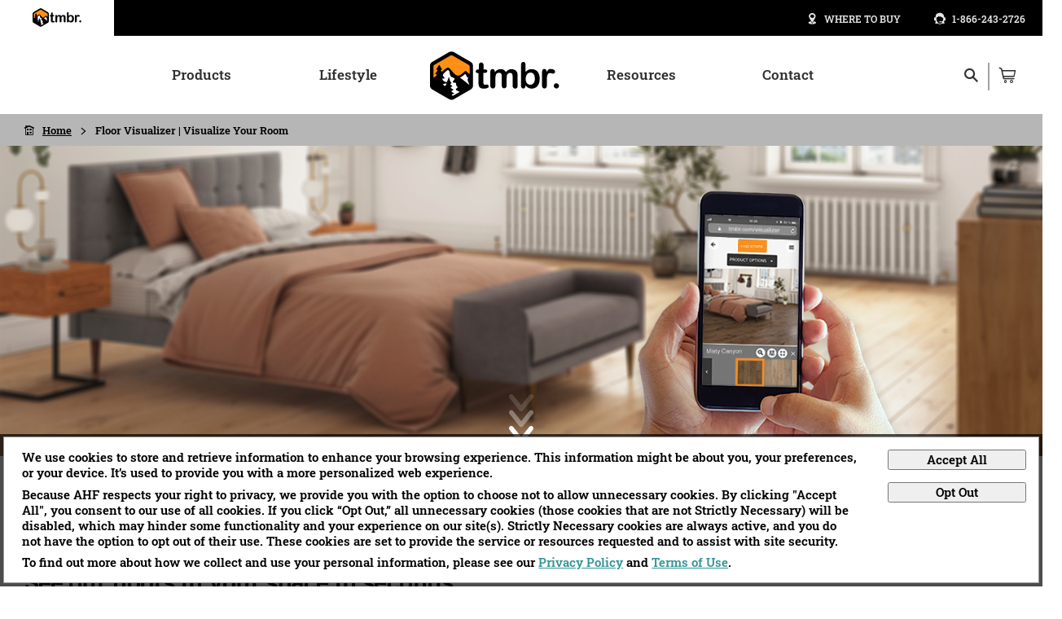

--- FILE ---
content_type: text/html; charset=utf-8
request_url: https://www.tmbrflooring.com/en-us/visualizer.html
body_size: 14620
content:
<!DOCTYPE html>
<html lang="en-us" data-locale="en-us" data-xSiteId="Tmbr">
<head>

        <meta name="gtm-id" value="GTM-TK343VW" />

    <script type="text/javascript">
        var _hsq = window._hsq = window._hsq || [];
        _hsq.push(['setContentType', "Blog Post"]);
    </script>
    <meta name="roomvo-script-id" value="tmbrflooring" />


    <meta charset="utf-8" />
    <meta name="viewport" content="width=device-width, initial-scale=1.0" />
    <meta http-equiv="content-type" content="text/html; charset=UTF-8" />
    <meta http-equiv="content-language" content="en-US" />
    <meta property="og:title" content="Floor Visualizer | Visualize Your Room" />
    <meta name="twitter:title" content="Floor Visualizer | Visualize Your Room" />
    
    <meta name="description" content="Ready for new flooring? With our new hardwood floor visualizer tool, you can virtually install a variety of floors in your space without leaving your home.">
    <meta name="og:description" content="Ready for new flooring? With our new hardwood floor visualizer tool, you can virtually install a variety of floors in your space without leaving your home.">
    <meta name="twitter:description" content="Ready for new flooring? With our new hardwood floor visualizer tool, you can virtually install a variety of floors in your space without leaving your home.">

    <link rel="canonical" href="https://www.tmbrflooring.com/en-us/visualizer.html" />

    <meta property="og:url" content="https://www.tmbrflooring.com/en-us/visualizer.html" />
    <meta property="og:type" content="website" />
    <meta property="og:locale" content="en-us" />
    <meta property="og:site_name" content="Floor Visualizer | Visualize Your Room" />

        <meta name="ahf-key" content="en-us/visualizer" />
        <meta name="ahf-id" content="59" />
    <meta name="samplesDomain" content="https://samples.tmbrflooring.com" />

    

            <title>Floor Visualizer | Visualize Your Room | TMBR</title>

    <link rel="icon" href="/Tmbr/favicon.ico?v=2" type="image/x-icon" />
<link rel="apple-touch-icon-precomposed" sizes="57x57" href="/Tmbr/apple-touch-icon-57x57.png" type="image/png" />
<link rel="apple-touch-icon-precomposed" sizes="114x114" href="/Tmbr/apple-touch-icon-114x114.png" type="image/png" />
<link rel="apple-touch-icon-precomposed" sizes="72x72" href="/Tmbr/apple-touch-icon-72x72.png" type="image/png" />
<link rel="apple-touch-icon-precomposed" sizes="144x144" href="/Tmbr/apple-touch-icon-144x144.png" type="image/png" />
<link rel="apple-touch-icon-precomposed" sizes="60x60" href="/Tmbr/apple-touch-icon-60x60.png" type="image/png" />
<link rel="apple-touch-icon-precomposed" sizes="120x120" href="/Tmbr/apple-touch-icon-120x120.png" type="image/png" />
<link rel="apple-touch-icon-precomposed" sizes="76x76" href="/Tmbr/apple-touch-icon-76x76.png" type="image/png" />
<link rel="apple-touch-icon-precomposed" sizes="152x152" href="/Tmbr/apple-touch-icon-152x152.png" type="image/png" />
<link rel="icon" type="image/png" href="/Tmbr/favicon-196x196.png" sizes="196x196" type="image/png" />
<link rel="icon" type="image/png" href="/Tmbr/favicon-96x96.png" sizes="96x96" type="image/png" />
<link rel="icon" type="image/png" href="/Tmbr/favicon-32x32.png" sizes="32x32" type="image/png" />
<link rel="icon" type="image/png" href="/Tmbr/favicon-16x16.png" sizes="16x16" type="image/png" />
<link rel="icon" type="image/png" href="/Tmbr/favicon-128.png" sizes="128x128" type="image/png" />
<meta name="application-name" content="&nbsp;" />
<meta name="msapplication-TileColor" content="#FFFFFF" />
<meta name="msapplication-TileImage" content="/Tmbr/mstile-144x144.png" />
<meta name="msapplication-square70x70logo" content="/Tmbr/mstile-70x70.png" />
<meta name="msapplication-square150x150logo" content="/Tmbr/mstile-150x150.png" />
<meta name="msapplication-wide310x150logo" content="/Tmbr/mstile-310x150.png" />
<meta name="msapplication-square310x310logo" content="/Tmbr/mstile-310x310.png" />

            <link rel="stylesheet" href="/css/Tmbr/site.css?v=1.24" />

                    <script type="text/javascript" src="https://cdn.roomvo.com/static/scripts/b2b/tmbrflooring.js" async></script>
</head>
<body class="bk-default" id="page">

    

    <header>
                <div class="global-nav">
                <ul>
                    <li><a href="/en-us"><img src="/images/Tmbr/logo.svg" alt="tmbr. Flooring brand logo" /></a></li>
                    <li></li>
                    <li></li>
                    <li class="where-to-buy"><a href="/en-us/where-to-buy.html"><span
                                class="icon-location"></span><span>Where To Buy</span></a></li>
                    <li><a href="tel:1-866-243-2726"><span class="icon-customer-care"></span><span>1-866-243-2726</span></a></li>
                </ul>
            </div>

    
    <nav data-sticky>
         <div>
            <ul>
                <li>
                    <a href="#menu" data-menu="mobile">
                        <span class="icon-menu"></span>
                        <span>Menu</span>
                    </a>
                    <a href="#close">
                        <span class="icon-close"></span>
                        <span>Close</span>
                    </a>
                </li>
                <li class="logo"><a href="/en-us"><img src="/images/Tmbr/logo.svg" alt="tmbr. Flooring brand logo" /></a></li>
                    <li>
                        <a href="/en-us/support.html">
                            <span class="icon-customer-care"></span>
                            <span>Support</span>
                        </a>
                    </li>
                <li>
                    <a href="#search">
                        <span class="icon-search"></span>
                        <span>Search</span>
                    </a>
                    <a href="#close">
                        <span class="icon-close"></span>
                        <span>Close</span>
                    </a>
                </li>
            </ul>
                        <ul>
                <li><a href="#products" data-hover data-menu="product"><span>Products</span></a></li>
                <li><a href="#lifestyle" data-hover data-menu="lifestyle"><span>Lifestyle</span></a></li>
                <li class="logo"><a href="/en-us"><img src="/images/Tmbr/logo.svg" alt="tmbr. Flooring brand logo" /></a></li>
                <li><a href="#resources" data-hover data-menu="resources"><span>Resources</span></a></li>
                <li><a href="/en-us/contact.html"><span>Contact</span></a></li>
                <li>
                    <a href="#search" data-menu="search"><span class="icon-search"></span></a>
                    <a href="#close"><span class="icon-close"></span></a>
                    <a class="cart" href="https://samples.tmbrflooring.com/ts/checkout/cart/" target="_blank" title="Samples Cart"><span class="icon-cart"><span id="cart-count" class="cart-count"></span></span></a>
                </li>
            </ul>

        </div>
     </nav>
     <div class="nav-blocker"></div>
</header>

    
            <div class="bread-crumb">
            <ul>
                        <li>
                            <a href="/en-us"><span class="icon-home"></span><span>Home</span></a>
                        </li>
                            <li>
                                <a href="/en-us"><span class="icon-left-arrow"></span><span class="icon-right-arrow"></span><span>Floor Visualizer | Visualize Your Room</span></a>
                                <a href=""><span class="icon-left-arrow"></span><span class="icon-right-arrow"></span><span>Floor Visualizer | Visualize Your Room</span></a>
                            </li>
            </ul>
        </div>

    <main>
        


<div class="hero"><div class="hero-main hero-arrow"><span class="arrow"><img src="/cdn/content/icons/Bruce-Scroll-Prompt.svg"/></span><img src="/cdn/content/sites/7/tmbr-visualizer-hero.jpg" data-media-id="87" alt="Visualizer Hero Image"/></div></div>



<section class="container">
<div class="container">
<div class="row">
<div class="column-12">
<h1 >Visualize It! Room Designer</h1>
</div>
</div>



<div class="row">
<div class="column-12">

<h2 >See our floors in your space in seconds.</h2>



<p >Ready for new flooring? With our new visualizer tool, you can virtually install Tmbr flooring products in your space without leaving the comfort of your own home.</p>




<a href="#" target="" rel="noopener noreferrer" class="btn  room-visualizer">Get Started</a>
</div>
</div>
</div>
</section>

    </main>
    <footer>
    <ul>
        <li>
            <h3 class="collapsable">
                <span class="icon-down-arrow"></span>
                <span class="icon-right-arrow"></span>
                Contact Us
            </h3>
            <ul class="nav-links">
                <li><h4><a href="tel:1-866-243-2726">1-866-243-2726</a></h4></li>
                <li>
                    <span>
                        Monday-Friday<br />
                        8:00 AM - 3:30 PM CST
                    </span>
                </li>
            </ul>
            <h3 class="collapsable">
                <span class="icon-down-arrow"></span>
                <span class="icon-right-arrow"></span>Resources
            </h3>
            <ul class="nav-links">
                <li><a href="/en-us/tmbr-flooring-specifications-and-guides.html#installation-instructions">Installation Instructions</a></li>
                <li><a href="/en-us/tmbr-flooring-specifications-and-guides.html#warranty-instructions">Warranty</a></li>
            </ul>
        </li>
        <li>
            <h3 class="collapsable">
                <span class="icon-down-arrow"></span>
                <span class="icon-right-arrow"></span>
                <a class="base-font-size" href="/en-us/products/hardwood.html">Hardwood Flooring</a>
            </h3>
            <ul class="nav-links">
                <li><a href="/en-us/products/hardwood/big-sur.html">Big Sur Engineered Collection</a></li>
            </ul>
            <h3 class="collapsable">
                <span class="icon-down-arrow"></span>
                <span class="icon-right-arrow"></span>
                Care &amp; Accessories
            </h3>
            <ul class="nav-links">
                <li><a href="/en-us/products/floor-care.html">Floor Care</a></li>
            </ul>
        </li>
        <li>
            <h3 class="collapsable">
                <span class="icon-down-arrow"></span>
                <span class="icon-right-arrow"></span>
                Company
            </h3>
            <ul class="nav-links">
                <li><a href="https://www.ahfproducts.com/" target="_blank">About Us</a></li>
                <li><a href="https://www.ahfproducts.com/en-us/our-brands.html" target="_blank">Our Family of Brands</a></li>
                <li><a href="https://www.ahfproducts.com/en-us/careers.html#Careers" target="_blank">Careers</a></li>
            </ul>
            <h3>Social</h3>
            <div class="social links">
                <a href="https://www.instagram.com/tmbr_flooring/" target="_blank" class="icon-instagram-inverse" title="Instagram"></a>
            </div>
        </li>
    </ul>
    <div>
        <div>&copy;2025 AHF Products. All Rights Reserved.</div>
        <div>
            <ul>
                <li><a href="https://www.ahfproducts.com/en-us/privacy-policy.html" target="_blank">Privacy Policy</a></li>
                <li><a href="https://www.ahfproducts.com/en-us/terms-and-conditions.html" target="_blank">Terms of Use</a></li>
                <li><a href="https://www.ahfproducts.com/en-us/california-supply-chain-act.html" target="_blank">CA Supply Chain Act</a></li>
                <li><a href="https://www.ahfproducts.com/en-us/california-privacy.html" target="_blank">California Privacy Acts (CCPA-CPRA)</a></li>
                <li><a href="/en-us/sitemap.html">Sitemap</a></li>
            </ul>
        </div>
    </div>
</footer>

    
<div id="tracking-consent" class="modal medium fade" data-block="false">
    <div>
        <div>
            <p>We use cookies to store and retrieve information to enhance your browsing experience. This information might be about you, your preferences, or your device. It’s used to provide you with a more personalized web experience.</p>
            <p>
                Because AHF respects your right to privacy, we provide you with the option to choose not to allow unnecessary cookies. By clicking "Accept All", you consent to our use of all cookies. If you click “Opt Out,” all unnecessary cookies (those cookies that are not Strictly Necessary) will be disabled, which may hinder some functionality and your experience on our site(s). Strictly Necessary cookies are always active, and you do not have the option to opt out of their use. These cookies are set to provide the service or resources requested and to assist with site security.
            </p>
            <p>To find out more about how we collect and use your personal information, please see our <a href="https://www.ahfproducts.com/en-us/privacy-policy.html">Privacy Policy</a> and <a href="https://www.ahfproducts.com/en-us/terms-and-conditions.html">Terms of Use</a>.</p>
        </div>
        <div>
            <button type="button" class="approve">Accept All</button>
            <button type="button" class="decline">Opt Out</button>
        </div>
    </div>
</div>
            <script type="text/javascript" src="/js/site.js?v=0.1.4"></script>

            <script type="application/ld+json">
            {"@context":"https://schema.org","@type":"WebPage","description":"Ready for new flooring? With our new hardwood floor visualizer tool, you can virtually install a variety of floors in your space without leaving your home.","mainEntityOfPage":"https://www.tmbrflooring.com/en-us/visualizer.html","headline":"Floor Visualizer | Visualize Your Room | AHF Products","inLanguage":{"@type":"Language","name":"en-us"}}
            </script>
            <script type="application/ld+json">
            {"@context":"https://schema.org","@type":"Organization","url":"https://www.tmbrflooring.com","address":{"@type":"PostalAddress","addressCountry":"United States","addressLocality":"Lancaster","addressRegion":"PA","postalCode":"17604","streetAddress":"P.O. Box 4905"},"brand":{"@type":"Brand","name":"Tmbr"},"logo":{"@type":"ImageObject","url":"https://www.tmbrflooring.com/images/logo.svg"},"parentOrganization":{"@type":"Organization","name":"AHF Products","url":"https://www.ahfproducts.com"},"telephone":"1-866-243-2726"}
            </script>
            <script type="application/ld+json">
            {"@context":"https://schema.org","@type":"BreadcrumbList","itemListElement":{"@type":"ListItem","item":{"@type":"WebPage","@id":"https://www.tmbrflooring.com/en-us","name":"Home"},"position":1}}
            </script>
</body>
</html>


--- FILE ---
content_type: text/html; charset=utf-8
request_url: https://www.tmbrflooring.com/template/en-us/menu/mobile.html
body_size: 1053
content:

<div id="menu" data-menu class="mobile">
    <div class="menu-section menu-mobile-section">
        <ul>
            <li class="menu-mobile-item"><a href="/">Home</a></li>
            <li class="menu-mobile-item">
                <a href="/en-us/products.html">Products</a>
                <ul>
                    <li class="menu-mobile-sub-item"><a href="/en-us/products/engineered-hardwood.html">Engineered Hardwood</a></li>
                    <li class="menu-mobile-sub-item"><a href="/en-us/products/rigid-core.html">Rigid Core Flooring</a></li>
                </ul>
                <a href="/en-us/products.html">View All</a>
                <ul>
                    <li class="menu-mobile-sub-item"><a href="/en-us/products/floor-care.html">Floor Care</a></li>
                </ul>
            </li>
            <li class="menu-mobile-item">
                <a href="/en-us/tmbr-flooring-specifications-and-guides.html">Resources</a>
                <a href="/en-us/tmbr-flooring-specifications-and-guides.html">View All</a>
            </li>
        </ul>
        <div>
            <form method="get" action="/en-us/search.html">
                <input type="text" name="q" placeholder="Search by product name or SKU.." autocomplete="off" />
                <button type="submit"><span class="icon-search"></span></button>
            </form>
            <ul>
                <li><a href="tel:1-866-243-2726"><span class="icon-customer-care"></span><span>1-866-243-2726</span></a></li>
            </ul>
        </div>
    </div>
</div>

--- FILE ---
content_type: text/html; charset=utf-8
request_url: https://www.tmbrflooring.com/template/en-us/menu/product.html
body_size: 2090
content:

<div id="products" data-menu>
    <div class="menu-section menu-column-section first last">
        <div>
            <a href="/en-us/products.html">View All Products</a>
        </div>
        <ul>
            <li class="menu-sub-section menu-header-sub-section first">
                <h3>Our Flooring</h3>
                <ul class="nav-menu">
                    <li class="menu-list first">
                        <h4 class="menu-list-item menu-list-header-item">Construction</h4>
                        <a class="menu-list-item" href="/en-us/products/engineered-hardwood.html">Engineered Hardwood</a>
                        <a class="menu-list-item" href="/en-us/products/rigid-core.html">Rigid Core Flooring</a>
                        <a class="menu-list-item" href="/en-us/products/timbertru.html">TimberTru&#8482;</a>
                    </li>
                    <li class="menu-list second last">
                        <h4 class="menu-list-item menu-list-header-item">Collection</h4>
                        <a class="menu-list-item" href="/en-us/products/hardwood/big-sur.html">Big Sur</a>
                        <a class="menu-list-item" href="/en-us/products/rigid-core/yosemite.html">Yosemite</a>
                        <a class="menu-list-item" href="/en-us/products/timbertru/trailhead.html">Trailhead</a>
                        <a class="menu-list-item" href="/en-us/products/hardwood/blue-ridge.html">Blue Ridge</a>
                        <a class="menu-list-item" href="/en-us/products/hardwood/saddleback.html">Saddleback</a>
                        <a class="menu-list-item" href="/en-us/products/hardwood/acadia.html">Acadia</a>
                    </li>
                </ul>
            </li>
            <li class="menu-sub-section menu-header-sub-section second last">
                <h3>Care &amp; Accessories</h3>
                <ul class="nav-menu">
                    <li class="menu-list first last">
                        <h4 class="menu-list-item menu-list-header-item">Floor Care</h4>
                        <a class="menu-list-item" href="/en-us/products/floor-care.html?filters=usecategory:Cleaner">Cleaners</a>
                        <a class="menu-list-item" href="/en-us/products/floor-care.html?filters=usecategory:Mop Cover">Mop Covers</a>
                        <div class="menu-item menu-link-item">
                            <a href="/en-us/products/floor-care.html">View All Floor Care</a>
                        </div>
                    </li>
                </ul>
            </li>
        </ul>
    </div>
</div>

--- FILE ---
content_type: text/html; charset=utf-8
request_url: https://www.tmbrflooring.com/template/en-us/menu/lifestyle.html
body_size: 48
content:

<div id="lifestyle" data-menu>
    <div class="menu-section menu-column-section first last">
        <ul>
            <li class="menu-sub-section menu-header-sub-section first last">
                <h3>LET'S GET SOCIAL</h3>
                <ul class="nav-menu">
                    <li class="menu-list first last">
                        <a class="menu-list-item" href="https://www.instagram.com/tmbr_flooring" target="_blank">Instagram</a>
                    </li>
                </ul>
            </li>
        </ul>
    </div>
</div>

--- FILE ---
content_type: text/html; charset=utf-8
request_url: https://www.tmbrflooring.com/template/en-us/menu/resources.html
body_size: 2038
content:

<div id="resources" data-menu>
    <div class="menu-section menu-column-section first last">
        <ul>
            <li class="menu-sub-section menu-header-sub-section first">
                <h3>Specs And Guides</h3>
                <ul class="nav-menu">
                    <li class="menu-list first last">
                        <a class="menu-list-item" href="/en-us/tmbr-flooring-specifications-and-guides.html#installation-instructions">Installation Instructions</a>
                        <a class="menu-list-item" href="/en-us/tmbr-flooring-specifications-and-guides.html#warranty-instructions">Warranties</a>
                        <a class="menu-list-item" href="/en-us/tmbr-flooring-specifications-and-guides.html#certifications">Certifications</a>
                        <a class="menu-list-item" href="/en-us/tmbr-flooring-specifications-and-guides.html">Data Sheets</a>
                    </li>
                </ul>
                <div>
                    <a href="/en-us/tmbr-flooring-specifications-and-guides.html">VIEW ALL SPECS AND GUIDES</a>
                </div>
            </li>
            <li class="menu-sub-section menu-header-sub-section first last">
                <h3>Blog Posts</h3>
                <ul class="nav-menu">
                    <li class="menu-list first last">
                        <a class="menu-list-item" href="/en-us/resources/how-to-choose-hardwood-flooring.html">How to Choose Hardwood Flooring</a>
                        <a class="menu-list-item" href="/en-us/resources/comparing-carpet-vs-hardwood-a-homeowners-guide-tmbr.html">Comparing Carpet vs. Hardwood – A Homeonwer’s Guide </a>
                        <a class="menu-list-item" href="/en-us/resources/sustainable-hardwood-flooring-options-for-your-home-tmbr.html">Sustainable Hardwood Flooring for Your Home</a>
                        <a class="menu-list-item" href="/en-us/resources/what-is-engineered-hardwood-flooring-tmbr-floors.html">What is Engineered Hardwood Flooring?</a>
                        <a class="menu-list-item" href="/en-us/resources/healthy-flooring-choices.html">Healthy Flooring Choices</a>
                        <a class="menu-list-item" href="/en-us/resources/rustic-engineered-hardwood.html">Rustic Engineered Hardwood</a>
                        <a class="menu-list-item" href="/en-us/why-choose-wood-flooring-for-your-home.html">Why Choose Wood Flooring for Your Home</a>
                    </li>
                </ul>
            </li>
        </ul>
    </div>
</div>

--- FILE ---
content_type: text/html; charset=utf-8
request_url: https://www.tmbrflooring.com/template/en-us/menu/search.html
body_size: -45
content:

<div id="search" data-menu>
    <div class="menu-section menu-search-section first last">
        <form method="get" action="/en-us/search.html">
            <input type="text" name="q" placeholder="Search by product name or number" autocomplete="off" data-typeahead />
            <button>
                <span class="icon-search"></span>
                <span class="search">Search</span>
            </button>
        </form>
    </div>
</div>


--- FILE ---
content_type: text/css
request_url: https://www.tmbrflooring.com/css/Tmbr/site.css?v=1.24
body_size: 538864
content:
@font-face{font-family:"site-bold";src:url("/fonts/Tmbr/roboto-slab-bold.woff2") format("woff2"),url("../..//fonts/Tmbr/roboto-slab-bold.woff") format("woff");font-weight:normal;font-style:normal}@font-face{font-family:"site-light";src:url("/fonts/Tmbr/roboto-slab-light.woff2") format("woff2"),url("../..//fonts/Tmbr/roboto-slab-light.woff") format("woff");font-weight:normal;font-style:normal}@font-face{font-family:"site-medium";src:url("/fonts/Tmbr/roboto-slab-semi-bold.woff2") format("woff2"),url("../..//fonts/Tmbr/roboto-slab-semi-bold.woff") format("woff");font-weight:normal;font-style:normal}@font-face{font-family:"site-regular";src:url("/fonts/Tmbr/roboto-slab-regular.woff2") format("woff2"),url("../..//fonts/Tmbr/roboto-slab-regular.woff") format("woff");font-weight:normal;font-style:normal}*{font-family:"site-medium","sans-serif","Times New Roman",Times,Baskerville,Georgia,serif;font-weight:400;font-size:15px;line-height:1.3em;color:#000;box-sizing:border-box;text-rendering:optimizeLegibility !important;-webkit-font-smoothing:antialiased !important}canvas{display:none}html{min-width:320px;max-width:100%;overflow-x:hidden}body{padding:0;margin:0;min-width:320px;overflow-x:hidden;max-width:100%}body.bk-navy{background-color:#12224e}body.bk-navy-grit{background:#12224e url(/images/grit.svg) repeat top left}strong{font-weight:bold}strong.white-text{color:#fff}strong *{font-weight:bold}.text-center{text-align:center}.text-left{text-align:left}.text-right{text-align:right}img.centered{display:block;margin:0 auto}img.cover{height:100%;object-fit:cover}img.full-width{width:100%;margin-bottom:.25rem}.underline{text-decoration:underline}.note{font-size:.9em;color:#000}.note *{font-size:.9em;color:#000}.float-right{float:right}.float-left{float:left}img.float-left{padding-right:5px;padding-bottom:5px}img.float-right{padding-left:5px;padding-bottom:5px}a,.hoverwrapper>.hovertip>.hovertip-text>a,.tooltip>.tooltip-text>a{color:#359497;font-family:"site-medium","Helvetica Neue",Helvetica,Arial,"Lucida Grande",sans-serif}a:hover,.hoverwrapper>.hovertip>.hovertip-text>a:hover,.tooltip>.tooltip-text>a:hover{color:#359497;transition:color .25s ease}a:hover>*,.hoverwrapper>.hovertip>.hovertip-text>a:hover>*,.tooltip>.tooltip-text>a:hover>*{color:#359497}a:active,.hoverwrapper>.hovertip>.hovertip-text>a:active,.tooltip>.tooltip-text>a:active{color:#359497}a *,.hoverwrapper>.hovertip>.hovertip-text>a *,.tooltip>.tooltip-text>a *{color:#359497}h1{font-family:"site-bold","sans-serif","Times New Roman",Times,Baskerville,Georgia,serif;font-size:2.3rem;margin:0 0 1.33rem 0;color:#000;font-weight:bold;text-transform:none}h1.white-text{color:#fff}h1>a,.hoverwrapper>.hovertip>h1.hovertip-text>a,.tooltip>h1.tooltip-text>a{font-size:inherit;color:inherit;font-weight:inherit;font-family:inherit}h1>a:link,.hoverwrapper>.hovertip>h1.hovertip-text>a:link,.tooltip>h1.tooltip-text>a:link,h1>a:visited,.hoverwrapper>.hovertip>h1.hovertip-text>a:visited,.tooltip>h1.tooltip-text>a:visited,h1>a:active,.hoverwrapper>.hovertip>h1.hovertip-text>a:active,.tooltip>h1.tooltip-text>a:active{color:inherit}h1>a:hover,.hoverwrapper>.hovertip>h1.hovertip-text>a:hover,.tooltip>h1.tooltip-text>a:hover{color:#ff9114}h1>sup{font-size:1.6rem;padding-left:5px}h2,.text-to-h2,.contact-us h4{font-family:"site-regular","sans-serif","Times New Roman",Times,Baskerville,Georgia,serif;font-size:1.9rem;margin:0 0 1.2rem 0;color:#000;font-weight:bold;line-height:1.25em;text-transform:none}h2.white-text,.white-text.text-to-h2,.contact-us h4.white-text{color:#fff}h2>a,.hoverwrapper>.hovertip>h2.hovertip-text>a,.tooltip>h2.tooltip-text>a,.text-to-h2>a,.hoverwrapper>.hovertip>.hovertip-text.text-to-h2>a,.tooltip>.tooltip-text.text-to-h2>a,.contact-us h4>a,.contact-us .hoverwrapper>.hovertip>h4.hovertip-text>a,.contact-us .tooltip>h4.tooltip-text>a{font-size:inherit;color:inherit;font-weight:inherit;font-family:inherit}h2>a:link,.hoverwrapper>.hovertip>h2.hovertip-text>a:link,.tooltip>h2.tooltip-text>a:link,.text-to-h2>a:link,.hoverwrapper>.hovertip>.hovertip-text.text-to-h2>a:link,.contact-us h4>a:link,.contact-us .hoverwrapper>.hovertip>h4.hovertip-text>a:link,h2>a:visited,.hoverwrapper>.hovertip>h2.hovertip-text>a:visited,.tooltip>h2.tooltip-text>a:visited,.text-to-h2>a:visited,.hoverwrapper>.hovertip>.hovertip-text.text-to-h2>a:visited,.contact-us h4>a:visited,.contact-us .hoverwrapper>.hovertip>h4.hovertip-text>a:visited,h2>a:active,.hoverwrapper>.hovertip>h2.hovertip-text>a:active,.tooltip>h2.tooltip-text>a:active,.text-to-h2>a:active,.hoverwrapper>.hovertip>.hovertip-text.text-to-h2>a:active,.contact-us h4>a:active,.contact-us .hoverwrapper>.hovertip>h4.hovertip-text>a:active{color:inherit}h2>a:hover,.hoverwrapper>.hovertip>h2.hovertip-text>a:hover,.tooltip>h2.tooltip-text>a:hover,.text-to-h2>a:hover,.hoverwrapper>.hovertip>.hovertip-text.text-to-h2>a:hover,.contact-us h4>a:hover,.contact-us .hoverwrapper>.hovertip>h4.hovertip-text>a:hover{color:#ff9114}h2>span,.text-to-h2>span,.contact-us h4>span{font-size:inherit;color:inherit;font-weight:inherit;font-family:inherit}h2>strong,.text-to-h2>strong,.contact-us h4>strong{font-size:inherit;color:inherit;font-family:inherit}h3,div[data-chapter]>ul>li>a,div[data-chapter]>ul.tooltip>li.tooltip-text>a,div.hoverwrapper[data-chapter]>ul.hovertip>li.hovertip-text>a,.nav-section>.collapsable-group>div.collapsable,.nav-section>[data-sticky]>div>ul>li>a,.nav-section>[data-sticky]>div.hoverwrapper>ul.hovertip>li.hovertip-text>a,div[data-locator]>.secondary>.container>ul>li>a{font-family:"site-medium","Helvetica Neue",Helvetica,Arial,"Lucida Grande",sans-serif;font-size:1.6rem;margin:0 0 1.2rem 0;color:#000;letter-spacing:0}h3.white-text,div[data-chapter]>ul>li>a.white-text,div.hoverwrapper[data-chapter]>ul.hovertip>li.hovertip-text>a.white-text,.nav-section>.collapsable-group>div.white-text.collapsable,.nav-section>[data-sticky]>div>ul>li>a.white-text,div[data-locator]>.secondary>.container>ul>li>a.white-text{color:#fff}h3.uppercase,div[data-chapter]>ul>li>a.uppercase,div.hoverwrapper[data-chapter]>ul.hovertip>li.hovertip-text>a.uppercase,.nav-section>.collapsable-group>div.uppercase.collapsable,.nav-section>[data-sticky]>div>ul>li>a.uppercase,div[data-locator]>.secondary>.container>ul>li>a.uppercase{text-transform:none}h3>a,div[data-chapter]>ul>li>a>a,div[data-chapter]>ul.tooltip>li.tooltip-text>a>a,div.hoverwrapper[data-chapter]>ul.hovertip>li.hovertip-text>a>a,.nav-section>.collapsable-group>div.collapsable>a,.nav-section>[data-sticky]>div>ul>li>a>a,.nav-section>[data-sticky]>div.hoverwrapper>ul.hovertip>li.hovertip-text>a>a,.hoverwrapper>.hovertip>h3.hovertip-text>a,div[data-chapter]>ul.hoverwrapper>li.hovertip>a.hovertip-text>a,.nav-section>[data-sticky]>div>ul.hoverwrapper>li.hovertip>a.hovertip-text>a,.tooltip>h3.tooltip-text>a,div[data-chapter]>ul>li.tooltip>a.tooltip-text>a,div[data-locator]>.secondary>.container>ul>li>a>a{font-size:1.6rem;color:#000;font-weight:bold;text-decoration:underline;font-family:inherit}h3>a.base-font-size,div[data-chapter]>ul>li>a>a.base-font-size,div.hoverwrapper[data-chapter]>ul.hovertip>li.hovertip-text>a>a.base-font-size,.nav-section>.collapsable-group>div.collapsable>a.base-font-size,.nav-section>[data-sticky]>div>ul>li>a>a.base-font-size,.hoverwrapper>.hovertip>h3.hovertip-text>a.base-font-size,div[data-chapter]>ul.hoverwrapper>li.hovertip>a.hovertip-text>a.base-font-size,.tooltip>h3.tooltip-text>a.base-font-size,div[data-locator]>.secondary>.container>ul>li>a>a.base-font-size{font-size:15px}h3>a:link,div[data-chapter]>ul>li>a>a:link,div.hoverwrapper[data-chapter]>ul.hovertip>li.hovertip-text>a>a:link,.nav-section>.collapsable-group>div.collapsable>a:link,.nav-section>[data-sticky]>div>ul>li>a>a:link,.hoverwrapper>.hovertip>h3.hovertip-text>a:link,div[data-chapter]>ul.hoverwrapper>li.hovertip>a.hovertip-text>a:link,.tooltip>h3.tooltip-text>a:link,div[data-locator]>.secondary>.container>ul>li>a>a:link,h3>a:visited,div[data-chapter]>ul>li>a>a:visited,div.hoverwrapper[data-chapter]>ul.hovertip>li.hovertip-text>a>a:visited,.nav-section>.collapsable-group>div.collapsable>a:visited,.nav-section>[data-sticky]>div>ul>li>a>a:visited,.hoverwrapper>.hovertip>h3.hovertip-text>a:visited,div[data-chapter]>ul.hoverwrapper>li.hovertip>a.hovertip-text>a:visited,.tooltip>h3.tooltip-text>a:visited,div[data-locator]>.secondary>.container>ul>li>a>a:visited,h3>a:active,div[data-chapter]>ul>li>a>a:active,div.hoverwrapper[data-chapter]>ul.hovertip>li.hovertip-text>a>a:active,.nav-section>.collapsable-group>div.collapsable>a:active,.nav-section>[data-sticky]>div>ul>li>a>a:active,.hoverwrapper>.hovertip>h3.hovertip-text>a:active,div[data-chapter]>ul.hoverwrapper>li.hovertip>a.hovertip-text>a:active,.tooltip>h3.tooltip-text>a:active,div[data-locator]>.secondary>.container>ul>li>a>a:active{color:inherit}h3>a:hover,div[data-chapter]>ul>li>a>a:hover,div.hoverwrapper[data-chapter]>ul.hovertip>li.hovertip-text>a>a:hover,.nav-section>.collapsable-group>div.collapsable>a:hover,.nav-section>[data-sticky]>div>ul>li>a>a:hover,.hoverwrapper>.hovertip>h3.hovertip-text>a:hover,div[data-chapter]>ul.hoverwrapper>li.hovertip>a.hovertip-text>a:hover,.tooltip>h3.tooltip-text>a:hover,div[data-locator]>.secondary>.container>ul>li>a>a:hover{color:#ff9114}h3>strong,div[data-chapter]>ul>li>a>strong,div[data-chapter]>ul.tooltip>li.tooltip-text>a>strong,div.hoverwrapper[data-chapter]>ul.hovertip>li.hovertip-text>a>strong,.nav-section>.collapsable-group>div.collapsable>strong,.nav-section>[data-sticky]>div>ul>li>a>strong,.nav-section>[data-sticky]>div.hoverwrapper>ul.hovertip>li.hovertip-text>a>strong,div[data-locator]>.secondary>.container>ul>li>a>strong{color:inherit;font-size:inherit;font-family:inherit;letter-spacing:inherit}h4{font-family:"site-light","sans-serif","Times New Roman",Times,Baskerville,Georgia,serif;font-size:1.4rem;margin:0 0 1rem 0;color:#000;letter-spacing:.02rem;text-transform:none;font-weight:400}h4.white-text{color:#fff}h4>a,.hoverwrapper>.hovertip>h4.hovertip-text>a,.tooltip>h4.tooltip-text>a{font-size:1.4rem;color:#000;font-weight:bold;text-decoration:underline;font-family:inherit}h4>a:link,.hoverwrapper>.hovertip>h4.hovertip-text>a:link,.tooltip>h4.tooltip-text>a:link,h4>a:visited,.hoverwrapper>.hovertip>h4.hovertip-text>a:visited,.tooltip>h4.tooltip-text>a:visited,h4>a:active,.hoverwrapper>.hovertip>h4.hovertip-text>a:active,.tooltip>h4.tooltip-text>a:active{color:inherit}h4>a:hover,.hoverwrapper>.hovertip>h4.hovertip-text>a:hover,.tooltip>h4.tooltip-text>a:hover{color:#ff9114}h5{font-family:"site-bold","sans-serif","Times New Roman",Times,Baskerville,Georgia,serif;font-size:1.2rem;margin:0 0 1rem 0;color:#000;text-transform:none}h5.white-text{color:#fff}h5>a,.hoverwrapper>.hovertip>h5.hovertip-text>a,.tooltip>h5.tooltip-text>a{font-family:inherit;font-size:inherit;color:inherit;font-weight:inherit;font-family:inherit}h5>a:link,.hoverwrapper>.hovertip>h5.hovertip-text>a:link,.tooltip>h5.tooltip-text>a:link,h5>a:visited,.hoverwrapper>.hovertip>h5.hovertip-text>a:visited,.tooltip>h5.tooltip-text>a:visited,h5>a:active,.hoverwrapper>.hovertip>h5.hovertip-text>a:active,.tooltip>h5.tooltip-text>a:active{color:inherit}h5>a:hover,.hoverwrapper>.hovertip>h5.hovertip-text>a:hover,.tooltip>h5.tooltip-text>a:hover{color:#ff9114}p{font-family:"site-medium","sans-serif","Times New Roman",Times,Baskerville,Georgia,serif;font-size:1rem;margin:1.33rem 0;font-weight:200;color:#000;line-height:1.3em}i{font-family:"site-medium","sans-serif","Times New Roman",Times,Baskerville,Georgia,serif;font-size:1rem;margin:1.33rem 0;font-weight:200;font-style:italic}m{font-family:"site-medium","sans-serif","Times New Roman",Times,Baskerville,Georgia,serif;font-size:1rem;margin:1.33rem 0;font-weight:400;line-height:1.3rem}mi{font-family:"site-medium","sans-serif","Times New Roman",Times,Baskerville,Georgia,serif;font-size:1rem;margin:1.33rem 0;font-weight:400;font-style:italic}b{font-family:"site-medium","sans-serif","Times New Roman",Times,Baskerville,Georgia,serif;font-size:1rem;font-weight:600}bi{font-family:"site-medium","sans-serif","Times New Roman",Times,Baskerville,Georgia,serif;font-size:1rem;color:#000;font-weight:600;font-style:italic}blockquote{font-size:1.267rem;color:#999;text-align:center;position:relative;padding:0;margin:1.33rem 0}blockquote::before{content:open-quote;font-family:inherit;color:#000;position:absolute;top:0;left:0;font-size:75px}blockquote>span{font-family:inherit;font-size:inherit;color:#000;position:block;text-align:center;display:block;bottom:0;right:0}blockquote::after{content:close-quote;font-family:inherit;color:#000;position:absolute;position:absolute;top:0;right:0;font-size:75px}hr{height:1px;color:#c1bdb6;background-color:#c1bdb6;border:none}sup{color:inherit}.hide{display:none !important}.float-right{float:right}.float-left{float:left}.span-h5{font-family:"site-medium","Helvetica Neue",Helvetica,Arial,"Lucida Grande",sans-serif;font-size:1.25rem;margin:0 0 1rem 0;color:#12224e;text-transform:none}.no-padding{padding:0 !important}.no-padding-left{padding-left:0 !important}.no-padding-right{padding-right:0 !important}.margin-top{margin-top:1.33rem !important}.lowercase-text{text-transform:none !important}.text-bold{font-weight:bold}.text-italic{font-style:italic}.no-cover{background-size:auto auto !important}ul.corp-press{margin:unset;padding-inline-start:40px}ul.corp-press>li{list-style-type:disc;margin:0 0 1rem 0}ul.corp-press>li>i{font-weight:300}p.corp-p>i{font-weight:300}.white-text p{color:#fff}.white-text p *{color:#fff}.section-header{position:relative;margin:0;padding:20px 20px 0 20px;text-align:center;width:100%;border-top:1px solid #999}.section-header>span{color:inherit;font-size:inherit;font-weight:inherit;font-family:inherit;padding-top:10px;display:block}.section-header>span>*{margin:0;padding:0}.section-bottom{border-bottom:1px #999 solid;margin-bottom:30px}.section-mia>ul{display:none}.section-mia>div{display:block;margin-bottom:25px}.section-mia>div>a,.hoverwrapper>.hovertip.section-mia>div.hovertip-text>a,.tooltip.section-mia>div.tooltip-text>a{width:75%;display:block;text-align:center;margin:0 auto}.section-mia>div>a>img,.hoverwrapper>.hovertip.section-mia>div.hovertip-text>a>img,.tooltip.section-mia>div.tooltip-text>a>img{margin-right:10px;max-width:25px;max-height:25px;vertical-align:middle}.section-mia>div>a>span,.hoverwrapper>.hovertip.section-mia>div.hovertip-text>a>span,.tooltip.section-mia>div.tooltip-text>a>span{vertical-align:middle}section.primary{background-color:#fff}section.secondary{background-color:#f3f3f4}section.tertiary{background-color:#12224e}section.padded{padding:40px 0}div.secondary{background-color:#f3f3f4}div.corp-div{overflow:auto;padding-bottom:20px}button:not(.components-button):not(.splide__arrow):not(.te_modalClose):not(.slick-arrow):not(button[data-glide-dir]),.btn,input[type=button],input[type=submit]{display:inline-block;width:auto;color:#fff;background-color:#000;border:1px solid #000;font-family:"site-bold","sans-serif","Times New Roman",Times,Baskerville,Georgia,serif;text-transform:uppercase;padding:1rem 2rem;letter-spacing:.02rem;margin:1.33rem 0;transition:background-color ease .25s,border-color ease .25s,color ease .25s;cursor:pointer;font-weight:bold;font-size:inherit;text-decoration:none !important;border-radius:inherit}button:not(.components-button):not(.splide__arrow):not(.te_modalClose):not(.slick-arrow):not(button[data-glide-dir]).search,.btn.search,input[type=button].search,input[type=submit].search{background-color:#000 !important;border:1px solid #000 !important}button:not(.components-button):not(.splide__arrow):not(.te_modalClose):not(.slick-arrow):not(button[data-glide-dir]).search:hover,.btn.search:hover,input[type=button].search:hover,input[type=submit].search:hover{background-color:#ff9114 !important;border-color:#ff9114 !important}button:not(.components-button):not(.splide__arrow):not(.te_modalClose):not(.slick-arrow):not(button[data-glide-dir])>span:not([class^=icon-]),.btn>span:not([class^=icon-]),input[type=button]>span:not([class^=icon-]),input[type=submit]>span:not([class^=icon-]){font-weight:bold}button:not(.components-button):not(.splide__arrow):not(.te_modalClose):not(.slick-arrow):not(button[data-glide-dir]).condensed,.btn.condensed,input[type=button].condensed,input[type=submit].condensed{font-family:"site-medium","sans-serif","Times New Roman",Times,Baskerville,Georgia,serif;text-transform:none;padding:.4rem 1rem;border-width:1px}button:not(.components-button):not(.splide__arrow):not(.te_modalClose):not(.slick-arrow):not(button[data-glide-dir]).condensed [class^=icon-],.btn.condensed [class^=icon-],input[type=button].condensed [class^=icon-],input[type=submit].condensed [class^=icon-]{font-size:.8rem;line-height:inherit}button:not(.components-button):not(.splide__arrow):not(.te_modalClose):not(.slick-arrow):not(button[data-glide-dir]) *,.btn *,input[type=button] *,input[type=submit] *{color:#fff;transition:background-color ease .25s,border-color ease .25s,color ease .25s;font-family:"site-bold","sans-serif","Times New Roman",Times,Baskerville,Georgia,serif;text-transform:uppercase;letter-spacing:.02rem;text-decoration:none !important}button:not(.components-button):not(.splide__arrow):not(.te_modalClose):not(.slick-arrow):not(button[data-glide-dir]):active,.btn:active,input[type=button]:active,input[type=submit]:active{color:#fff;background-color:#ff9114;border-color:#ff9114;transform:none;box-shadow:none}button:not(.components-button):not(.splide__arrow):not(.te_modalClose):not(.slick-arrow):not(button[data-glide-dir]):disabled,button:not(.components-button):not(.splide__arrow):not(.te_modalClose):not(.slick-arrow):not(button[data-glide-dir]).disabled,.btn:disabled,.btn.disabled,input[type=button]:disabled,input[type=button].disabled,input[type=submit]:disabled,input[type=submit].disabled{color:#fff;background-color:#999;border-color:#999;opacity:.9;transition:none;transform:none;box-shadow:none;cursor:default}button:not(.components-button):not(.splide__arrow):not(.te_modalClose):not(.slick-arrow):not(button[data-glide-dir]):hover:not(.secondary-articles):not(:disabled):not(.disabled),.btn:hover:not(.secondary-articles):not(:disabled):not(.disabled),input[type=button]:hover:not(.secondary-articles):not(:disabled):not(.disabled),input[type=submit]:hover:not(.secondary-articles):not(:disabled):not(.disabled){color:#fff;background-color:#ff9114;border-color:#ff9114;transform:none;box-shadow:0 10px 4px -10px rgba(18,34,78,.6)}button:not(.components-button):not(.splide__arrow):not(.te_modalClose):not(.slick-arrow):not(button[data-glide-dir]):hover:not(.secondary-articles):not(:disabled):not(.disabled) *,.btn:hover:not(.secondary-articles):not(:disabled):not(.disabled) *,input[type=button]:hover:not(.secondary-articles):not(:disabled):not(.disabled) *,input[type=submit]:hover:not(.secondary-articles):not(:disabled):not(.disabled) *{color:#fff}button:not(.components-button):not(.splide__arrow):not(.te_modalClose):not(.slick-arrow):not(button[data-glide-dir]):hover:not(.secondary-articles):not(:disabled):not(.disabled) *:before,.btn:hover:not(.secondary-articles):not(:disabled):not(.disabled) *:before,input[type=button]:hover:not(.secondary-articles):not(:disabled):not(.disabled) *:before,input[type=submit]:hover:not(.secondary-articles):not(:disabled):not(.disabled) *:before{color:#fff}button:not(.components-button):not(.splide__arrow):not(.te_modalClose):not(.slick-arrow):not(button[data-glide-dir])>span[class^=icon-]:first-child,.btn>span[class^=icon-]:first-child,input[type=button]>span[class^=icon-]:first-child,input[type=submit]>span[class^=icon-]:first-child{margin-right:5px}button:not(.components-button):not(.splide__arrow):not(.te_modalClose):not(.slick-arrow):not(button[data-glide-dir]).secondary,.btn.secondary,input[type=button].secondary,input[type=submit].secondary{color:#000;background-color:rgba(0,0,0,0);transition:background-color ease .25s,border-color ease .25s,color ease .25s;border:1px solid #000}button:not(.components-button):not(.splide__arrow):not(.te_modalClose):not(.slick-arrow):not(button[data-glide-dir]).secondary.condensed,.btn.secondary.condensed,input[type=button].secondary.condensed,input[type=submit].secondary.condensed{font-family:"site-medium","sans-serif","Times New Roman",Times,Baskerville,Georgia,serif;text-transform:none;padding:.4rem 1rem;border-width:1px}button:not(.components-button):not(.splide__arrow):not(.te_modalClose):not(.slick-arrow):not(button[data-glide-dir]).secondary *,.btn.secondary *,input[type=button].secondary *,input[type=submit].secondary *{color:#000;transition:background-color ease .25s,border-color ease .25s,color ease .25s}button:not(.components-button):not(.splide__arrow):not(.te_modalClose):not(.slick-arrow):not(button[data-glide-dir]).secondary:active,.btn.secondary:active,input[type=button].secondary:active,input[type=submit].secondary:active{color:#fff;background-color:#ff9114;border-color:#ff9114;transform:none;box-shadow:none}button:not(.components-button):not(.splide__arrow):not(.te_modalClose):not(.slick-arrow):not(button[data-glide-dir]).secondary:disabled,button:not(.components-button):not(.splide__arrow):not(.te_modalClose):not(.slick-arrow):not(button[data-glide-dir]).secondary.disabled,.btn.secondary:disabled,.btn.secondary.disabled,input[type=button].secondary:disabled,input[type=button].secondary.disabled,input[type=submit].secondary:disabled,input[type=submit].secondary.disabled{color:#999;background-color:rgba(0,0,0,0);border-color:#999;opacity:.9;transition:none;transform:none;box-shadow:none;cursor:default}button:not(.components-button):not(.splide__arrow):not(.te_modalClose):not(.slick-arrow):not(button[data-glide-dir]).secondary:disabled *,button:not(.components-button):not(.splide__arrow):not(.te_modalClose):not(.slick-arrow):not(button[data-glide-dir]).secondary.disabled *,.btn.secondary:disabled *,.btn.secondary.disabled *,input[type=button].secondary:disabled *,input[type=button].secondary.disabled *,input[type=submit].secondary:disabled *,input[type=submit].secondary.disabled *{color:#999 !important}button:not(.components-button):not(.splide__arrow):not(.te_modalClose):not(.slick-arrow):not(button[data-glide-dir]).secondary:disabled *:before,button:not(.components-button):not(.splide__arrow):not(.te_modalClose):not(.slick-arrow):not(button[data-glide-dir]).secondary.disabled *:before,.btn.secondary:disabled *:before,.btn.secondary.disabled *:before,input[type=button].secondary:disabled *:before,input[type=button].secondary.disabled *:before,input[type=submit].secondary:disabled *:before,input[type=submit].secondary.disabled *:before{color:#999 !important}button:not(.components-button):not(.splide__arrow):not(.te_modalClose):not(.slick-arrow):not(button[data-glide-dir]).secondary:hover:not(:disabled):not(.disabled),.btn.secondary:hover:not(:disabled):not(.disabled),input[type=button].secondary:hover:not(:disabled):not(.disabled),input[type=submit].secondary:hover:not(:disabled):not(.disabled){color:#999;background-color:#ff9114;border-color:#ff9114}button:not(.components-button):not(.splide__arrow):not(.te_modalClose):not(.slick-arrow):not(button[data-glide-dir]).secondary:hover:not(:disabled):not(.disabled).condensed,.btn.secondary:hover:not(:disabled):not(.disabled).condensed,input[type=button].secondary:hover:not(:disabled):not(.disabled).condensed,input[type=submit].secondary:hover:not(:disabled):not(.disabled).condensed{background-color:#fff;color:#ff9114;border-color:#fff}button:not(.components-button):not(.splide__arrow):not(.te_modalClose):not(.slick-arrow):not(button[data-glide-dir]).secondary:hover:not(:disabled):not(.disabled).condensed *,.btn.secondary:hover:not(:disabled):not(.disabled).condensed *,input[type=button].secondary:hover:not(:disabled):not(.disabled).condensed *,input[type=submit].secondary:hover:not(:disabled):not(.disabled).condensed *{color:#ff9114}button:not(.components-button):not(.splide__arrow):not(.te_modalClose):not(.slick-arrow):not(button[data-glide-dir]).secondary:hover:not(:disabled):not(.disabled).condensed *:before,.btn.secondary:hover:not(:disabled):not(.disabled).condensed *:before,input[type=button].secondary:hover:not(:disabled):not(.disabled).condensed *:before,input[type=submit].secondary:hover:not(:disabled):not(.disabled).condensed *:before{color:#ff9114}button:not(.components-button):not(.splide__arrow):not(.te_modalClose):not(.slick-arrow):not(button[data-glide-dir]).secondary:hover:not(:disabled):not(.disabled) *,.btn.secondary:hover:not(:disabled):not(.disabled) *,input[type=button].secondary:hover:not(:disabled):not(.disabled) *,input[type=submit].secondary:hover:not(:disabled):not(.disabled) *{color:#fff}button:not(.components-button):not(.splide__arrow):not(.te_modalClose):not(.slick-arrow):not(button[data-glide-dir]).secondary:hover:not(:disabled):not(.disabled) *:before,.btn.secondary:hover:not(:disabled):not(.disabled) *:before,input[type=button].secondary:hover:not(:disabled):not(.disabled) *:before,input[type=submit].secondary:hover:not(:disabled):not(.disabled) *:before{color:#fff}button:not(.components-button):not(.splide__arrow):not(.te_modalClose):not(.slick-arrow):not(button[data-glide-dir]).inverse,.btn.inverse,input[type=button].inverse,input[type=submit].inverse{background-color:rgba(0,0,0,0);border:1px solid #fff;transition:background-color ease .25s,border-color ease .25s,color ease .25s}button:not(.components-button):not(.splide__arrow):not(.te_modalClose):not(.slick-arrow):not(button[data-glide-dir]).inverse.condensed,.btn.inverse.condensed,input[type=button].inverse.condensed,input[type=submit].inverse.condensed{font-family:"site-medium","sans-serif","Times New Roman",Times,Baskerville,Georgia,serif;text-transform:none;padding:.4rem 1rem;border-width:1px}button:not(.components-button):not(.splide__arrow):not(.te_modalClose):not(.slick-arrow):not(button[data-glide-dir]).inverse *,.btn.inverse *,input[type=button].inverse *,input[type=submit].inverse *{transition:background-color ease .25s,border-color ease .25s,color ease .25s}button:not(.components-button):not(.splide__arrow):not(.te_modalClose):not(.slick-arrow):not(button[data-glide-dir]).inverse:active,.btn.inverse:active,input[type=button].inverse:active,input[type=submit].inverse:active{color:#fff;background-color:#ff9114;border-color:#ff9114;transform:none;box-shadow:none}button:not(.components-button):not(.splide__arrow):not(.te_modalClose):not(.slick-arrow):not(button[data-glide-dir]).inverse:disabled,button:not(.components-button):not(.splide__arrow):not(.te_modalClose):not(.slick-arrow):not(button[data-glide-dir]).inverse.disabled,.btn.inverse:disabled,.btn.inverse.disabled,input[type=button].inverse:disabled,input[type=button].inverse.disabled,input[type=submit].inverse:disabled,input[type=submit].inverse.disabled{color:#999;background-color:rgba(0,0,0,0);border-color:#999;opacity:.9;transition:none;transform:none;box-shadow:none;cursor:default}button:not(.components-button):not(.splide__arrow):not(.te_modalClose):not(.slick-arrow):not(button[data-glide-dir]).inverse:hover:not(:disabled):not(.disabled),.btn.inverse:hover:not(:disabled):not(.disabled),input[type=button].inverse:hover:not(:disabled):not(.disabled),input[type=submit].inverse:hover:not(:disabled):not(.disabled){color:#fff;background-color:#ff9114;border-color:#ff9114}button:not(.components-button):not(.splide__arrow):not(.te_modalClose):not(.slick-arrow):not(button[data-glide-dir]).inverse:hover:not(:disabled):not(.disabled):hover,.btn.inverse:hover:not(:disabled):not(.disabled):hover,input[type=button].inverse:hover:not(:disabled):not(.disabled):hover,input[type=submit].inverse:hover:not(:disabled):not(.disabled):hover{background-color:#ff9114;color:#fff;border-color:#ff9114}.btn-group>button:not(.components-button):not(.splide__arrow):not(.te_modalClose):not(.slick-arrow):not(button[data-glide-dir]),.btn-group>.btn,.btn-group>input[type=button],.btn-group>input[type=submit]{width:100%;max-width:100%;display:inline-block}.btn-group>button:not(.components-button):not(.splide__arrow):not(.te_modalClose):not(.slick-arrow):not(button[data-glide-dir]):not(:first-child),.btn-group>.btn:not(:first-child),.btn-group>input[type=button]:not(:first-child),.btn-group>input[type=submit]:not(:first-child){margin-top:0}.button-linked{display:block;flex-direction:column;padding-bottom:40px;padding-top:100px}.button-linked>*{margin:0 auto;color:#007681}.button-linked>a.btn,.hoverwrapper>.hovertip>.hovertip-text.button-linked>a.btn{margin-top:20px;padding:20px;color:#fff;margin:20px auto 20px auto;width:150px}.return-button{padding:30px 40px 0px 0px}.return-button>a>img,.hoverwrapper>.hovertip>.hovertip-text.return-button>a>img,.tooltip>.tooltip-text.return-button>a>img{height:14px;transform:rotate(180deg);margin-right:10px}a#corpShowroomBtn.btn.secondary{color:#007681;margin:0px 12px;font-size:13px;height:36px;width:161px;padding:8px 7px 7px 7px;display:inline-block;border-color:#007681}a#corpShowroomBtn.btn.secondary:hover{color:#fff}li#corpShowroomItem{padding:4px 5px 20px;white-space:nowrap}.social.links>a,.hoverwrapper>.hovertip>.hovertip-text.social.links>a{opacity:.9;transition:ease all .25s}.social.links>a:hover{opacity:1;transform:scale(1.15)}ul{margin:1.33rem 0;padding:0}ul>li,ul>.block-editor-inner-blocks>.block-editor-block-list__layout>.block-editor-block-list__block>li{margin:0 0 .4rem 0;list-style-type:none;position:relative;z-index:1;padding:0 0 0 1rem;line-height:1.3em}ul>li>ul,ul>.block-editor-inner-blocks>.block-editor-block-list__layout>.block-editor-block-list__block>li>ul{margin:.6rem 0 .6rem 1.4rem}ul>li>ul li:before,ul>li>ul>.block-editor-inner-blocks>.block-editor-block-list__layout>.block-editor-block-list__block>li:before,ul>.block-editor-inner-blocks>.block-editor-block-list__layout>.block-editor-block-list__block>li>ul li:before,ul>.block-editor-inner-blocks>.block-editor-block-list__layout>.block-editor-block-list__block>li>ul>.block-editor-inner-blocks>.block-editor-block-list__layout>.block-editor-block-list__block>li:before{content:"◻";font-size:.85rem}ul>li:before:not(.noBullet),ul>.block-editor-inner-blocks>.block-editor-block-list__layout>.block-editor-block-list__block>li:before:not(.noBullet){content:"■";display:inline-block;font-size:.85rem;color:#000;position:absolute;z-index:1;top:-0.1rem;left:0}ul>li.bulleted,ul>.block-editor-inner-blocks>.block-editor-block-list__layout>.block-editor-block-list__block>li.bulleted{list-style-type:disc}ul>li:not(.noBullet),ul>.block-editor-inner-blocks>.block-editor-block-list__layout>.block-editor-block-list__block>li:not(.noBullet){margin:0}ol{margin:1.33rem 0;padding:0 0 0 1.2rem}ol>li,ol>.block-editor-inner-blocks>.block-editor-block-list__layout>.block-editor-block-list__block>li{margin:0 0 .4rem 0;padding:0}ol>li>ol,ol>.block-editor-inner-blocks>.block-editor-block-list__layout>.block-editor-block-list__block>li>ol{margin:.6rem 0 .6rem 1.4rem;padding:0;list-style-type:lower-alpha}ol>li>ol>li,ol>li>ol>.block-editor-inner-blocks>.block-editor-block-list__layout>.block-editor-block-list__block>li,ol>.block-editor-inner-blocks>.block-editor-block-list__layout>.block-editor-block-list__block>li>ol>li,ol>.block-editor-inner-blocks>.block-editor-block-list__layout>.block-editor-block-list__block>li>ol>.block-editor-inner-blocks>.block-editor-block-list__layout>.block-editor-block-list__block>li{margin:0 0 .4rem 0;padding:0}ol.highlighted{counter-reset:item;margin:1.33rem 0;padding:0}ol.highlighted>li,ol.highlighted>.block-editor-inner-blocks>.block-editor-block-list__layout>.block-editor-block-list__block>li{list-style:none;margin:0 0 .6rem 0;padding-left:0;position:relative;z-index:1;padding:0 0 0 2.2rem}ol.highlighted>li::before,ol.highlighted>.block-editor-inner-blocks>.block-editor-block-list__layout>.block-editor-block-list__block>li::before{display:inline-block;content:counter(item);background-color:#ff9114;width:1.5rem;position:absolute;z-index:1;top:0;left:0;color:rgba(0,0,0,0);counter-increment:item;color:#fff;text-align:center;font-weight:600;padding:5px 3px;font-family:"site-bold","sans-serif","Times New Roman",Times,Baskerville,Georgia,serif;font-size:1.2rem}ul.link-list{margin:0;padding:0}ul.link-list>li,ul.link-list>.block-editor-inner-blocks>.block-editor-block-list__layout>.block-editor-block-list__block>li{display:block;padding:0;margin:0 0 10px 0;font-weight:bold}ul.link-list>li:before,ul.link-list>.block-editor-inner-blocks>.block-editor-block-list__layout>.block-editor-block-list__block>li:before{display:none}@font-face{font-family:"icons";src:url("/fonts/Tmbr/icons.eot?dmfy1a#iefix");src:url("/fonts/Tmbr/icons.eot?dmfy1a#iefix") format("embedded-opentype"),url("/fonts/Tmbr/icons.ttf?dmfy1a") format("truetype"),url("/fonts/Tmbr/icons.woff?dmfy1a") format("woff"),url("/fonts/Tmbr/icons.svg?dmfy1a#icomoon") format("svg");font-weight:normal;font-style:normal}[class^=icon-],[class*=" icon-"]{font-family:"icons" !important;speak:none;font-style:normal;font-weight:normal;font-variant:normal;text-transform:none;line-height:1;-webkit-font-smoothing:antialiased;-moz-osx-font-smoothing:grayscale;display:inline-block}.icon-live-chat-inverse{display:inline;font-weight:400;font-size:.95rem;margin:14px 8px 14px 0;vertical-align:middle;color:#fff}.icon-close:before{font-family:"icons";content:"";color:#fff}.icon-close-inverse:before{font-family:"icons";content:"";color:#fff}.icon-close-secondary:before{font-family:"icons";content:"";color:#359497}button:not(.components-button):not(.splide__arrow):not(.te_modalClose):not(.slick-arrow):not(button[data-glide-dir]) .icon-close:before,a.btn .icon-close:before,.hoverwrapper>.hovertip>.hovertip-text>a.btn .icon-close:before,input[type=submit] .icon-close:before,input[type=button] .icon-close:before{color:#fff}button:not(.components-button):not(.splide__arrow):not(.te_modalClose):not(.slick-arrow):not(button[data-glide-dir]).secondary .icon-close:before,a.btn.secondary .icon-close:before,input[type=submit].secondary .icon-close:before,input[type=button].secondary .icon-close:before{color:#000}button:not(.components-button):not(.splide__arrow):not(.te_modalClose):not(.slick-arrow):not(button[data-glide-dir]).secondary:hover .icon-close:before,a.btn.secondary:hover .icon-close:before,input[type=submit].secondary:hover .icon-close:before,input[type=button].secondary:hover .icon-close:before{color:#fff}a .icon-close,.hoverwrapper>.hovertip>.hovertip-text>a .icon-close,.tooltip>.tooltip-text>a .icon-close{color:inherit}a .icon-close:before,.hoverwrapper>.hovertip>.hovertip-text>a .icon-close:before,.tooltip>.tooltip-text>a .icon-close:before{color:inherit}a:hover .icon-close,.hoverwrapper>.hovertip>.hovertip-text>a:hover .icon-close{color:inherit}a:hover .icon-close:before,.hoverwrapper>.hovertip>.hovertip-text>a:hover .icon-close:before{color:inherit}.icon-customer-care:before{font-family:"icons";content:"";color:#fff}.icon-customer-care-inverse:before{font-family:"icons";content:"";color:#fff}.icon-customer-care-secondary:before{font-family:"icons";content:"";color:#359497}button:not(.components-button):not(.splide__arrow):not(.te_modalClose):not(.slick-arrow):not(button[data-glide-dir]) .icon-customer-care:before,a.btn .icon-customer-care:before,.hoverwrapper>.hovertip>.hovertip-text>a.btn .icon-customer-care:before,input[type=submit] .icon-customer-care:before,input[type=button] .icon-customer-care:before{color:#fff}button:not(.components-button):not(.splide__arrow):not(.te_modalClose):not(.slick-arrow):not(button[data-glide-dir]).secondary .icon-customer-care:before,a.btn.secondary .icon-customer-care:before,input[type=submit].secondary .icon-customer-care:before,input[type=button].secondary .icon-customer-care:before{color:#000}button:not(.components-button):not(.splide__arrow):not(.te_modalClose):not(.slick-arrow):not(button[data-glide-dir]).secondary:hover .icon-customer-care:before,a.btn.secondary:hover .icon-customer-care:before,input[type=submit].secondary:hover .icon-customer-care:before,input[type=button].secondary:hover .icon-customer-care:before{color:#fff}a .icon-customer-care,.hoverwrapper>.hovertip>.hovertip-text>a .icon-customer-care,.tooltip>.tooltip-text>a .icon-customer-care{color:inherit}a .icon-customer-care:before,.hoverwrapper>.hovertip>.hovertip-text>a .icon-customer-care:before,.tooltip>.tooltip-text>a .icon-customer-care:before{color:inherit}a:hover .icon-customer-care,.hoverwrapper>.hovertip>.hovertip-text>a:hover .icon-customer-care{color:inherit}a:hover .icon-customer-care:before,.hoverwrapper>.hovertip>.hovertip-text>a:hover .icon-customer-care:before{color:inherit}.icon-down-arrow:before{font-family:"icons";content:"";color:#fff}.icon-down-arrow-inverse:before{font-family:"icons";content:"";color:#fff}.icon-down-arrow-secondary:before{font-family:"icons";content:"";color:#359497}button:not(.components-button):not(.splide__arrow):not(.te_modalClose):not(.slick-arrow):not(button[data-glide-dir]) .icon-down-arrow:before,a.btn .icon-down-arrow:before,.hoverwrapper>.hovertip>.hovertip-text>a.btn .icon-down-arrow:before,input[type=submit] .icon-down-arrow:before,input[type=button] .icon-down-arrow:before{color:#fff}button:not(.components-button):not(.splide__arrow):not(.te_modalClose):not(.slick-arrow):not(button[data-glide-dir]).secondary .icon-down-arrow:before,a.btn.secondary .icon-down-arrow:before,input[type=submit].secondary .icon-down-arrow:before,input[type=button].secondary .icon-down-arrow:before{color:#000}button:not(.components-button):not(.splide__arrow):not(.te_modalClose):not(.slick-arrow):not(button[data-glide-dir]).secondary:hover .icon-down-arrow:before,a.btn.secondary:hover .icon-down-arrow:before,input[type=submit].secondary:hover .icon-down-arrow:before,input[type=button].secondary:hover .icon-down-arrow:before{color:#fff}a .icon-down-arrow,.hoverwrapper>.hovertip>.hovertip-text>a .icon-down-arrow,.tooltip>.tooltip-text>a .icon-down-arrow{color:inherit}a .icon-down-arrow:before,.hoverwrapper>.hovertip>.hovertip-text>a .icon-down-arrow:before,.tooltip>.tooltip-text>a .icon-down-arrow:before{color:inherit}a:hover .icon-down-arrow,.hoverwrapper>.hovertip>.hovertip-text>a:hover .icon-down-arrow{color:inherit}a:hover .icon-down-arrow:before,.hoverwrapper>.hovertip>.hovertip-text>a:hover .icon-down-arrow:before{color:inherit}.icon-download:before{font-family:"icons";content:"";color:#fff}.icon-download-inverse:before{font-family:"icons";content:"";color:#fff}.icon-download-secondary:before{font-family:"icons";content:"";color:#359497}button:not(.components-button):not(.splide__arrow):not(.te_modalClose):not(.slick-arrow):not(button[data-glide-dir]) .icon-download:before,a.btn .icon-download:before,.hoverwrapper>.hovertip>.hovertip-text>a.btn .icon-download:before,input[type=submit] .icon-download:before,input[type=button] .icon-download:before{color:#fff}button:not(.components-button):not(.splide__arrow):not(.te_modalClose):not(.slick-arrow):not(button[data-glide-dir]).secondary .icon-download:before,a.btn.secondary .icon-download:before,input[type=submit].secondary .icon-download:before,input[type=button].secondary .icon-download:before{color:#000}button:not(.components-button):not(.splide__arrow):not(.te_modalClose):not(.slick-arrow):not(button[data-glide-dir]).secondary:hover .icon-download:before,a.btn.secondary:hover .icon-download:before,input[type=submit].secondary:hover .icon-download:before,input[type=button].secondary:hover .icon-download:before{color:#fff}a .icon-download,.hoverwrapper>.hovertip>.hovertip-text>a .icon-download,.tooltip>.tooltip-text>a .icon-download{color:inherit}a .icon-download:before,.hoverwrapper>.hovertip>.hovertip-text>a .icon-download:before,.tooltip>.tooltip-text>a .icon-download:before{color:inherit}a:hover .icon-download,.hoverwrapper>.hovertip>.hovertip-text>a:hover .icon-download{color:inherit}a:hover .icon-download:before,.hoverwrapper>.hovertip>.hovertip-text>a:hover .icon-download:before{color:inherit}.icon-directions:before{font-family:"icons";content:"";color:#fff}.icon-directions-inverse:before{font-family:"icons";content:"";color:#fff}.icon-directions-secondary:before{font-family:"icons";content:"";color:#359497}button:not(.components-button):not(.splide__arrow):not(.te_modalClose):not(.slick-arrow):not(button[data-glide-dir]) .icon-directions:before,a.btn .icon-directions:before,.hoverwrapper>.hovertip>.hovertip-text>a.btn .icon-directions:before,input[type=submit] .icon-directions:before,input[type=button] .icon-directions:before{color:#fff}button:not(.components-button):not(.splide__arrow):not(.te_modalClose):not(.slick-arrow):not(button[data-glide-dir]).secondary .icon-directions:before,a.btn.secondary .icon-directions:before,input[type=submit].secondary .icon-directions:before,input[type=button].secondary .icon-directions:before{color:#000}button:not(.components-button):not(.splide__arrow):not(.te_modalClose):not(.slick-arrow):not(button[data-glide-dir]).secondary:hover .icon-directions:before,a.btn.secondary:hover .icon-directions:before,input[type=submit].secondary:hover .icon-directions:before,input[type=button].secondary:hover .icon-directions:before{color:#fff}a .icon-directions,.hoverwrapper>.hovertip>.hovertip-text>a .icon-directions,.tooltip>.tooltip-text>a .icon-directions{color:inherit}a .icon-directions:before,.hoverwrapper>.hovertip>.hovertip-text>a .icon-directions:before,.tooltip>.tooltip-text>a .icon-directions:before{color:inherit}a:hover .icon-directions,.hoverwrapper>.hovertip>.hovertip-text>a:hover .icon-directions{color:inherit}a:hover .icon-directions:before,.hoverwrapper>.hovertip>.hovertip-text>a:hover .icon-directions:before{color:inherit}.icon-email:before{font-family:"icons";content:"";color:#fff}.icon-email-inverse:before{font-family:"icons";content:"";color:#fff}.icon-email-secondary:before{font-family:"icons";content:"";color:#359497}button:not(.components-button):not(.splide__arrow):not(.te_modalClose):not(.slick-arrow):not(button[data-glide-dir]) .icon-email:before,a.btn .icon-email:before,.hoverwrapper>.hovertip>.hovertip-text>a.btn .icon-email:before,input[type=submit] .icon-email:before,input[type=button] .icon-email:before{color:#fff}button:not(.components-button):not(.splide__arrow):not(.te_modalClose):not(.slick-arrow):not(button[data-glide-dir]).secondary .icon-email:before,a.btn.secondary .icon-email:before,input[type=submit].secondary .icon-email:before,input[type=button].secondary .icon-email:before{color:#000}button:not(.components-button):not(.splide__arrow):not(.te_modalClose):not(.slick-arrow):not(button[data-glide-dir]).secondary:hover .icon-email:before,a.btn.secondary:hover .icon-email:before,input[type=submit].secondary:hover .icon-email:before,input[type=button].secondary:hover .icon-email:before{color:#fff}a .icon-email,.hoverwrapper>.hovertip>.hovertip-text>a .icon-email,.tooltip>.tooltip-text>a .icon-email{color:inherit}a .icon-email:before,.hoverwrapper>.hovertip>.hovertip-text>a .icon-email:before,.tooltip>.tooltip-text>a .icon-email:before{color:inherit}a:hover .icon-email,.hoverwrapper>.hovertip>.hovertip-text>a:hover .icon-email{color:inherit}a:hover .icon-email:before,.hoverwrapper>.hovertip>.hovertip-text>a:hover .icon-email:before{color:inherit}.icon-facebook:before{font-family:"icons";content:"";color:#fff}.icon-facebook-inverse:before{font-family:"icons";content:"";color:#fff}.icon-facebook-secondary:before{font-family:"icons";content:"";color:#359497}button:not(.components-button):not(.splide__arrow):not(.te_modalClose):not(.slick-arrow):not(button[data-glide-dir]) .icon-facebook:before,a.btn .icon-facebook:before,.hoverwrapper>.hovertip>.hovertip-text>a.btn .icon-facebook:before,input[type=submit] .icon-facebook:before,input[type=button] .icon-facebook:before{color:#fff}button:not(.components-button):not(.splide__arrow):not(.te_modalClose):not(.slick-arrow):not(button[data-glide-dir]).secondary .icon-facebook:before,a.btn.secondary .icon-facebook:before,input[type=submit].secondary .icon-facebook:before,input[type=button].secondary .icon-facebook:before{color:#000}button:not(.components-button):not(.splide__arrow):not(.te_modalClose):not(.slick-arrow):not(button[data-glide-dir]).secondary:hover .icon-facebook:before,a.btn.secondary:hover .icon-facebook:before,input[type=submit].secondary:hover .icon-facebook:before,input[type=button].secondary:hover .icon-facebook:before{color:#fff}a .icon-facebook,.hoverwrapper>.hovertip>.hovertip-text>a .icon-facebook,.tooltip>.tooltip-text>a .icon-facebook{color:inherit}a .icon-facebook:before,.hoverwrapper>.hovertip>.hovertip-text>a .icon-facebook:before,.tooltip>.tooltip-text>a .icon-facebook:before{color:inherit}a:hover .icon-facebook,.hoverwrapper>.hovertip>.hovertip-text>a:hover .icon-facebook{color:inherit}a:hover .icon-facebook:before,.hoverwrapper>.hovertip>.hovertip-text>a:hover .icon-facebook:before{color:inherit}.icon-faq:before{font-family:"icons";content:"";color:#fff}.icon-faq-inverse:before{font-family:"icons";content:"";color:#fff}.icon-faq-secondary:before{font-family:"icons";content:"";color:#359497}button:not(.components-button):not(.splide__arrow):not(.te_modalClose):not(.slick-arrow):not(button[data-glide-dir]) .icon-faq:before,a.btn .icon-faq:before,.hoverwrapper>.hovertip>.hovertip-text>a.btn .icon-faq:before,input[type=submit] .icon-faq:before,input[type=button] .icon-faq:before{color:#fff}button:not(.components-button):not(.splide__arrow):not(.te_modalClose):not(.slick-arrow):not(button[data-glide-dir]).secondary .icon-faq:before,a.btn.secondary .icon-faq:before,input[type=submit].secondary .icon-faq:before,input[type=button].secondary .icon-faq:before{color:#000}button:not(.components-button):not(.splide__arrow):not(.te_modalClose):not(.slick-arrow):not(button[data-glide-dir]).secondary:hover .icon-faq:before,a.btn.secondary:hover .icon-faq:before,input[type=submit].secondary:hover .icon-faq:before,input[type=button].secondary:hover .icon-faq:before{color:#fff}a .icon-faq,.hoverwrapper>.hovertip>.hovertip-text>a .icon-faq,.tooltip>.tooltip-text>a .icon-faq{color:inherit}a .icon-faq:before,.hoverwrapper>.hovertip>.hovertip-text>a .icon-faq:before,.tooltip>.tooltip-text>a .icon-faq:before{color:inherit}a:hover .icon-faq,.hoverwrapper>.hovertip>.hovertip-text>a:hover .icon-faq{color:inherit}a:hover .icon-faq:before,.hoverwrapper>.hovertip>.hovertip-text>a:hover .icon-faq:before{color:inherit}.icon-home:before{font-family:"icons";content:"";color:#fff}.icon-home-inverse:before{font-family:"icons";content:"";color:#fff}.icon-home-secondary:before{font-family:"icons";content:"";color:#359497}button:not(.components-button):not(.splide__arrow):not(.te_modalClose):not(.slick-arrow):not(button[data-glide-dir]) .icon-home:before,a.btn .icon-home:before,.hoverwrapper>.hovertip>.hovertip-text>a.btn .icon-home:before,input[type=submit] .icon-home:before,input[type=button] .icon-home:before{color:#fff}button:not(.components-button):not(.splide__arrow):not(.te_modalClose):not(.slick-arrow):not(button[data-glide-dir]).secondary .icon-home:before,a.btn.secondary .icon-home:before,input[type=submit].secondary .icon-home:before,input[type=button].secondary .icon-home:before{color:#000}button:not(.components-button):not(.splide__arrow):not(.te_modalClose):not(.slick-arrow):not(button[data-glide-dir]).secondary:hover .icon-home:before,a.btn.secondary:hover .icon-home:before,input[type=submit].secondary:hover .icon-home:before,input[type=button].secondary:hover .icon-home:before{color:#fff}a .icon-home,.hoverwrapper>.hovertip>.hovertip-text>a .icon-home,.tooltip>.tooltip-text>a .icon-home{color:inherit}a .icon-home:before,.hoverwrapper>.hovertip>.hovertip-text>a .icon-home:before,.tooltip>.tooltip-text>a .icon-home:before{color:inherit}a:hover .icon-home,.hoverwrapper>.hovertip>.hovertip-text>a:hover .icon-home{color:inherit}a:hover .icon-home:before,.hoverwrapper>.hovertip>.hovertip-text>a:hover .icon-home:before{color:inherit}.icon-info:before{font-family:"icons";content:"";color:#fff}.icon-info-inverse:before{font-family:"icons";content:"";color:#fff}.icon-info-secondary:before{font-family:"icons";content:"";color:#359497}button:not(.components-button):not(.splide__arrow):not(.te_modalClose):not(.slick-arrow):not(button[data-glide-dir]) .icon-info:before,a.btn .icon-info:before,.hoverwrapper>.hovertip>.hovertip-text>a.btn .icon-info:before,input[type=submit] .icon-info:before,input[type=button] .icon-info:before{color:#fff}button:not(.components-button):not(.splide__arrow):not(.te_modalClose):not(.slick-arrow):not(button[data-glide-dir]).secondary .icon-info:before,a.btn.secondary .icon-info:before,input[type=submit].secondary .icon-info:before,input[type=button].secondary .icon-info:before{color:#000}button:not(.components-button):not(.splide__arrow):not(.te_modalClose):not(.slick-arrow):not(button[data-glide-dir]).secondary:hover .icon-info:before,a.btn.secondary:hover .icon-info:before,input[type=submit].secondary:hover .icon-info:before,input[type=button].secondary:hover .icon-info:before{color:#fff}a .icon-info,.hoverwrapper>.hovertip>.hovertip-text>a .icon-info,.tooltip>.tooltip-text>a .icon-info{color:inherit}a .icon-info:before,.hoverwrapper>.hovertip>.hovertip-text>a .icon-info:before,.tooltip>.tooltip-text>a .icon-info:before{color:inherit}a:hover .icon-info,.hoverwrapper>.hovertip>.hovertip-text>a:hover .icon-info{color:inherit}a:hover .icon-info:before,.hoverwrapper>.hovertip>.hovertip-text>a:hover .icon-info:before{color:inherit}.icon-instagram:before{font-family:"icons";content:"";color:#fff}.icon-instagram-inverse:before{font-family:"icons";content:"";color:#fff}.icon-instagram-secondary:before{font-family:"icons";content:"";color:#359497}button:not(.components-button):not(.splide__arrow):not(.te_modalClose):not(.slick-arrow):not(button[data-glide-dir]) .icon-instagram:before,a.btn .icon-instagram:before,.hoverwrapper>.hovertip>.hovertip-text>a.btn .icon-instagram:before,input[type=submit] .icon-instagram:before,input[type=button] .icon-instagram:before{color:#fff}button:not(.components-button):not(.splide__arrow):not(.te_modalClose):not(.slick-arrow):not(button[data-glide-dir]).secondary .icon-instagram:before,a.btn.secondary .icon-instagram:before,input[type=submit].secondary .icon-instagram:before,input[type=button].secondary .icon-instagram:before{color:#000}button:not(.components-button):not(.splide__arrow):not(.te_modalClose):not(.slick-arrow):not(button[data-glide-dir]).secondary:hover .icon-instagram:before,a.btn.secondary:hover .icon-instagram:before,input[type=submit].secondary:hover .icon-instagram:before,input[type=button].secondary:hover .icon-instagram:before{color:#fff}a .icon-instagram,.hoverwrapper>.hovertip>.hovertip-text>a .icon-instagram,.tooltip>.tooltip-text>a .icon-instagram{color:inherit}a .icon-instagram:before,.hoverwrapper>.hovertip>.hovertip-text>a .icon-instagram:before,.tooltip>.tooltip-text>a .icon-instagram:before{color:inherit}a:hover .icon-instagram,.hoverwrapper>.hovertip>.hovertip-text>a:hover .icon-instagram{color:inherit}a:hover .icon-instagram:before,.hoverwrapper>.hovertip>.hovertip-text>a:hover .icon-instagram:before{color:inherit}.icon-left-arrow:before{font-family:"icons";content:"";color:#fff}.icon-left-arrow-inverse:before{font-family:"icons";content:"";color:#fff}.icon-left-arrow-secondary:before{font-family:"icons";content:"";color:#359497}button:not(.components-button):not(.splide__arrow):not(.te_modalClose):not(.slick-arrow):not(button[data-glide-dir]) .icon-left-arrow:before,a.btn .icon-left-arrow:before,.hoverwrapper>.hovertip>.hovertip-text>a.btn .icon-left-arrow:before,input[type=submit] .icon-left-arrow:before,input[type=button] .icon-left-arrow:before{color:#fff}button:not(.components-button):not(.splide__arrow):not(.te_modalClose):not(.slick-arrow):not(button[data-glide-dir]).secondary .icon-left-arrow:before,a.btn.secondary .icon-left-arrow:before,input[type=submit].secondary .icon-left-arrow:before,input[type=button].secondary .icon-left-arrow:before{color:#000}button:not(.components-button):not(.splide__arrow):not(.te_modalClose):not(.slick-arrow):not(button[data-glide-dir]).secondary:hover .icon-left-arrow:before,a.btn.secondary:hover .icon-left-arrow:before,input[type=submit].secondary:hover .icon-left-arrow:before,input[type=button].secondary:hover .icon-left-arrow:before{color:#fff}a .icon-left-arrow,.hoverwrapper>.hovertip>.hovertip-text>a .icon-left-arrow,.tooltip>.tooltip-text>a .icon-left-arrow{color:inherit}a .icon-left-arrow:before,.hoverwrapper>.hovertip>.hovertip-text>a .icon-left-arrow:before,.tooltip>.tooltip-text>a .icon-left-arrow:before{color:inherit}a:hover .icon-left-arrow,.hoverwrapper>.hovertip>.hovertip-text>a:hover .icon-left-arrow{color:inherit}a:hover .icon-left-arrow:before,.hoverwrapper>.hovertip>.hovertip-text>a:hover .icon-left-arrow:before{color:inherit}.icon-link:before{font-family:"icons";content:"";color:#fff}.icon-link-inverse:before{font-family:"icons";content:"";color:#fff}.icon-link-secondary:before{font-family:"icons";content:"";color:#359497}button:not(.components-button):not(.splide__arrow):not(.te_modalClose):not(.slick-arrow):not(button[data-glide-dir]) .icon-link:before,a.btn .icon-link:before,.hoverwrapper>.hovertip>.hovertip-text>a.btn .icon-link:before,input[type=submit] .icon-link:before,input[type=button] .icon-link:before{color:#fff}button:not(.components-button):not(.splide__arrow):not(.te_modalClose):not(.slick-arrow):not(button[data-glide-dir]).secondary .icon-link:before,a.btn.secondary .icon-link:before,input[type=submit].secondary .icon-link:before,input[type=button].secondary .icon-link:before{color:#000}button:not(.components-button):not(.splide__arrow):not(.te_modalClose):not(.slick-arrow):not(button[data-glide-dir]).secondary:hover .icon-link:before,a.btn.secondary:hover .icon-link:before,input[type=submit].secondary:hover .icon-link:before,input[type=button].secondary:hover .icon-link:before{color:#fff}a .icon-link,.hoverwrapper>.hovertip>.hovertip-text>a .icon-link,.tooltip>.tooltip-text>a .icon-link{color:inherit}a .icon-link:before,.hoverwrapper>.hovertip>.hovertip-text>a .icon-link:before,.tooltip>.tooltip-text>a .icon-link:before{color:inherit}a:hover .icon-link,.hoverwrapper>.hovertip>.hovertip-text>a:hover .icon-link{color:inherit}a:hover .icon-link:before,.hoverwrapper>.hovertip>.hovertip-text>a:hover .icon-link:before{color:inherit}.icon-live-chat:before{font-family:"icons";content:"";color:#fff}.icon-live-chat-inverse:before{font-family:"icons";content:"";color:#fff}.icon-live-chat-secondary:before{font-family:"icons";content:"";color:#359497}button:not(.components-button):not(.splide__arrow):not(.te_modalClose):not(.slick-arrow):not(button[data-glide-dir]) .icon-live-chat:before,a.btn .icon-live-chat:before,.hoverwrapper>.hovertip>.hovertip-text>a.btn .icon-live-chat:before,input[type=submit] .icon-live-chat:before,input[type=button] .icon-live-chat:before{color:#fff}button:not(.components-button):not(.splide__arrow):not(.te_modalClose):not(.slick-arrow):not(button[data-glide-dir]).secondary .icon-live-chat:before,a.btn.secondary .icon-live-chat:before,input[type=submit].secondary .icon-live-chat:before,input[type=button].secondary .icon-live-chat:before{color:#000}button:not(.components-button):not(.splide__arrow):not(.te_modalClose):not(.slick-arrow):not(button[data-glide-dir]).secondary:hover .icon-live-chat:before,a.btn.secondary:hover .icon-live-chat:before,input[type=submit].secondary:hover .icon-live-chat:before,input[type=button].secondary:hover .icon-live-chat:before{color:#fff}a .icon-live-chat,.hoverwrapper>.hovertip>.hovertip-text>a .icon-live-chat,.tooltip>.tooltip-text>a .icon-live-chat{color:inherit}a .icon-live-chat:before,.hoverwrapper>.hovertip>.hovertip-text>a .icon-live-chat:before,.tooltip>.tooltip-text>a .icon-live-chat:before{color:inherit}a:hover .icon-live-chat,.hoverwrapper>.hovertip>.hovertip-text>a:hover .icon-live-chat{color:inherit}a:hover .icon-live-chat:before,.hoverwrapper>.hovertip>.hovertip-text>a:hover .icon-live-chat:before{color:inherit}.icon-location:before{font-family:"icons";content:"";color:#fff}.icon-location-inverse:before{font-family:"icons";content:"";color:#fff}.icon-location-secondary:before{font-family:"icons";content:"";color:#359497}button:not(.components-button):not(.splide__arrow):not(.te_modalClose):not(.slick-arrow):not(button[data-glide-dir]) .icon-location:before,a.btn .icon-location:before,.hoverwrapper>.hovertip>.hovertip-text>a.btn .icon-location:before,input[type=submit] .icon-location:before,input[type=button] .icon-location:before{color:#fff}button:not(.components-button):not(.splide__arrow):not(.te_modalClose):not(.slick-arrow):not(button[data-glide-dir]).secondary .icon-location:before,a.btn.secondary .icon-location:before,input[type=submit].secondary .icon-location:before,input[type=button].secondary .icon-location:before{color:#000}button:not(.components-button):not(.splide__arrow):not(.te_modalClose):not(.slick-arrow):not(button[data-glide-dir]).secondary:hover .icon-location:before,a.btn.secondary:hover .icon-location:before,input[type=submit].secondary:hover .icon-location:before,input[type=button].secondary:hover .icon-location:before{color:#fff}a .icon-location,.hoverwrapper>.hovertip>.hovertip-text>a .icon-location,.tooltip>.tooltip-text>a .icon-location{color:inherit}a .icon-location:before,.hoverwrapper>.hovertip>.hovertip-text>a .icon-location:before,.tooltip>.tooltip-text>a .icon-location:before{color:inherit}a:hover .icon-location,.hoverwrapper>.hovertip>.hovertip-text>a:hover .icon-location{color:inherit}a:hover .icon-location:before,.hoverwrapper>.hovertip>.hovertip-text>a:hover .icon-location:before{color:inherit}.icon-menu:before{font-family:"icons";content:"";color:#fff}.icon-menu-inverse:before{font-family:"icons";content:"";color:#fff}.icon-menu-secondary:before{font-family:"icons";content:"";color:#359497}button:not(.components-button):not(.splide__arrow):not(.te_modalClose):not(.slick-arrow):not(button[data-glide-dir]) .icon-menu:before,a.btn .icon-menu:before,.hoverwrapper>.hovertip>.hovertip-text>a.btn .icon-menu:before,input[type=submit] .icon-menu:before,input[type=button] .icon-menu:before{color:#fff}button:not(.components-button):not(.splide__arrow):not(.te_modalClose):not(.slick-arrow):not(button[data-glide-dir]).secondary .icon-menu:before,a.btn.secondary .icon-menu:before,input[type=submit].secondary .icon-menu:before,input[type=button].secondary .icon-menu:before{color:#000}button:not(.components-button):not(.splide__arrow):not(.te_modalClose):not(.slick-arrow):not(button[data-glide-dir]).secondary:hover .icon-menu:before,a.btn.secondary:hover .icon-menu:before,input[type=submit].secondary:hover .icon-menu:before,input[type=button].secondary:hover .icon-menu:before{color:#fff}a .icon-menu,.hoverwrapper>.hovertip>.hovertip-text>a .icon-menu,.tooltip>.tooltip-text>a .icon-menu{color:inherit}a .icon-menu:before,.hoverwrapper>.hovertip>.hovertip-text>a .icon-menu:before,.tooltip>.tooltip-text>a .icon-menu:before{color:inherit}a:hover .icon-menu,.hoverwrapper>.hovertip>.hovertip-text>a:hover .icon-menu{color:inherit}a:hover .icon-menu:before,.hoverwrapper>.hovertip>.hovertip-text>a:hover .icon-menu:before{color:inherit}.icon-phone:before{font-family:"icons";content:"";color:#fff}.icon-phone-inverse:before{font-family:"icons";content:"";color:#fff}.icon-phone-secondary:before{font-family:"icons";content:"";color:#359497}button:not(.components-button):not(.splide__arrow):not(.te_modalClose):not(.slick-arrow):not(button[data-glide-dir]) .icon-phone:before,a.btn .icon-phone:before,.hoverwrapper>.hovertip>.hovertip-text>a.btn .icon-phone:before,input[type=submit] .icon-phone:before,input[type=button] .icon-phone:before{color:#fff}button:not(.components-button):not(.splide__arrow):not(.te_modalClose):not(.slick-arrow):not(button[data-glide-dir]).secondary .icon-phone:before,a.btn.secondary .icon-phone:before,input[type=submit].secondary .icon-phone:before,input[type=button].secondary .icon-phone:before{color:#000}button:not(.components-button):not(.splide__arrow):not(.te_modalClose):not(.slick-arrow):not(button[data-glide-dir]).secondary:hover .icon-phone:before,a.btn.secondary:hover .icon-phone:before,input[type=submit].secondary:hover .icon-phone:before,input[type=button].secondary:hover .icon-phone:before{color:#fff}a .icon-phone,.hoverwrapper>.hovertip>.hovertip-text>a .icon-phone,.tooltip>.tooltip-text>a .icon-phone{color:inherit}a .icon-phone:before,.hoverwrapper>.hovertip>.hovertip-text>a .icon-phone:before,.tooltip>.tooltip-text>a .icon-phone:before{color:inherit}a:hover .icon-phone,.hoverwrapper>.hovertip>.hovertip-text>a:hover .icon-phone{color:inherit}a:hover .icon-phone:before,.hoverwrapper>.hovertip>.hovertip-text>a:hover .icon-phone:before{color:inherit}.icon-pinterest:before{font-family:"icons";content:"";color:#fff}.icon-pinterest-inverse:before{font-family:"icons";content:"";color:#fff}.icon-pinterest-secondary:before{font-family:"icons";content:"";color:#359497}button:not(.components-button):not(.splide__arrow):not(.te_modalClose):not(.slick-arrow):not(button[data-glide-dir]) .icon-pinterest:before,a.btn .icon-pinterest:before,.hoverwrapper>.hovertip>.hovertip-text>a.btn .icon-pinterest:before,input[type=submit] .icon-pinterest:before,input[type=button] .icon-pinterest:before{color:#fff}button:not(.components-button):not(.splide__arrow):not(.te_modalClose):not(.slick-arrow):not(button[data-glide-dir]).secondary .icon-pinterest:before,a.btn.secondary .icon-pinterest:before,input[type=submit].secondary .icon-pinterest:before,input[type=button].secondary .icon-pinterest:before{color:#000}button:not(.components-button):not(.splide__arrow):not(.te_modalClose):not(.slick-arrow):not(button[data-glide-dir]).secondary:hover .icon-pinterest:before,a.btn.secondary:hover .icon-pinterest:before,input[type=submit].secondary:hover .icon-pinterest:before,input[type=button].secondary:hover .icon-pinterest:before{color:#fff}a .icon-pinterest,.hoverwrapper>.hovertip>.hovertip-text>a .icon-pinterest,.tooltip>.tooltip-text>a .icon-pinterest{color:inherit}a .icon-pinterest:before,.hoverwrapper>.hovertip>.hovertip-text>a .icon-pinterest:before,.tooltip>.tooltip-text>a .icon-pinterest:before{color:inherit}a:hover .icon-pinterest,.hoverwrapper>.hovertip>.hovertip-text>a:hover .icon-pinterest{color:inherit}a:hover .icon-pinterest:before,.hoverwrapper>.hovertip>.hovertip-text>a:hover .icon-pinterest:before{color:inherit}.icon-print:before{font-family:"icons";content:"";color:#fff}.icon-print-inverse:before{font-family:"icons";content:"";color:#fff}.icon-print-secondary:before{font-family:"icons";content:"";color:#359497}button:not(.components-button):not(.splide__arrow):not(.te_modalClose):not(.slick-arrow):not(button[data-glide-dir]) .icon-print:before,a.btn .icon-print:before,.hoverwrapper>.hovertip>.hovertip-text>a.btn .icon-print:before,input[type=submit] .icon-print:before,input[type=button] .icon-print:before{color:#fff}button:not(.components-button):not(.splide__arrow):not(.te_modalClose):not(.slick-arrow):not(button[data-glide-dir]).secondary .icon-print:before,a.btn.secondary .icon-print:before,input[type=submit].secondary .icon-print:before,input[type=button].secondary .icon-print:before{color:#000}button:not(.components-button):not(.splide__arrow):not(.te_modalClose):not(.slick-arrow):not(button[data-glide-dir]).secondary:hover .icon-print:before,a.btn.secondary:hover .icon-print:before,input[type=submit].secondary:hover .icon-print:before,input[type=button].secondary:hover .icon-print:before{color:#fff}a .icon-print,.hoverwrapper>.hovertip>.hovertip-text>a .icon-print,.tooltip>.tooltip-text>a .icon-print{color:inherit}a .icon-print:before,.hoverwrapper>.hovertip>.hovertip-text>a .icon-print:before,.tooltip>.tooltip-text>a .icon-print:before{color:inherit}a:hover .icon-print,.hoverwrapper>.hovertip>.hovertip-text>a:hover .icon-print{color:inherit}a:hover .icon-print:before,.hoverwrapper>.hovertip>.hovertip-text>a:hover .icon-print:before{color:inherit}.icon-right-arrow:before{font-family:"icons";content:"";color:#fff}.icon-right-arrow-inverse:before{font-family:"icons";content:"";color:#fff}.icon-right-arrow-secondary:before{font-family:"icons";content:"";color:#359497}button:not(.components-button):not(.splide__arrow):not(.te_modalClose):not(.slick-arrow):not(button[data-glide-dir]) .icon-right-arrow:before,a.btn .icon-right-arrow:before,.hoverwrapper>.hovertip>.hovertip-text>a.btn .icon-right-arrow:before,input[type=submit] .icon-right-arrow:before,input[type=button] .icon-right-arrow:before{color:#fff}button:not(.components-button):not(.splide__arrow):not(.te_modalClose):not(.slick-arrow):not(button[data-glide-dir]).secondary .icon-right-arrow:before,a.btn.secondary .icon-right-arrow:before,input[type=submit].secondary .icon-right-arrow:before,input[type=button].secondary .icon-right-arrow:before{color:#000}button:not(.components-button):not(.splide__arrow):not(.te_modalClose):not(.slick-arrow):not(button[data-glide-dir]).secondary:hover .icon-right-arrow:before,a.btn.secondary:hover .icon-right-arrow:before,input[type=submit].secondary:hover .icon-right-arrow:before,input[type=button].secondary:hover .icon-right-arrow:before{color:#fff}a .icon-right-arrow,.hoverwrapper>.hovertip>.hovertip-text>a .icon-right-arrow,.tooltip>.tooltip-text>a .icon-right-arrow{color:inherit}a .icon-right-arrow:before,.hoverwrapper>.hovertip>.hovertip-text>a .icon-right-arrow:before,.tooltip>.tooltip-text>a .icon-right-arrow:before{color:inherit}a:hover .icon-right-arrow,.hoverwrapper>.hovertip>.hovertip-text>a:hover .icon-right-arrow{color:inherit}a:hover .icon-right-arrow:before,.hoverwrapper>.hovertip>.hovertip-text>a:hover .icon-right-arrow:before{color:inherit}.icon-scroll:before{font-family:"icons";content:"";color:#fff}.icon-scroll-inverse:before{font-family:"icons";content:"";color:#fff}.icon-scroll-secondary:before{font-family:"icons";content:"";color:#359497}button:not(.components-button):not(.splide__arrow):not(.te_modalClose):not(.slick-arrow):not(button[data-glide-dir]) .icon-scroll:before,a.btn .icon-scroll:before,.hoverwrapper>.hovertip>.hovertip-text>a.btn .icon-scroll:before,input[type=submit] .icon-scroll:before,input[type=button] .icon-scroll:before{color:#fff}button:not(.components-button):not(.splide__arrow):not(.te_modalClose):not(.slick-arrow):not(button[data-glide-dir]).secondary .icon-scroll:before,a.btn.secondary .icon-scroll:before,input[type=submit].secondary .icon-scroll:before,input[type=button].secondary .icon-scroll:before{color:#000}button:not(.components-button):not(.splide__arrow):not(.te_modalClose):not(.slick-arrow):not(button[data-glide-dir]).secondary:hover .icon-scroll:before,a.btn.secondary:hover .icon-scroll:before,input[type=submit].secondary:hover .icon-scroll:before,input[type=button].secondary:hover .icon-scroll:before{color:#fff}a .icon-scroll,.hoverwrapper>.hovertip>.hovertip-text>a .icon-scroll,.tooltip>.tooltip-text>a .icon-scroll{color:inherit}a .icon-scroll:before,.hoverwrapper>.hovertip>.hovertip-text>a .icon-scroll:before,.tooltip>.tooltip-text>a .icon-scroll:before{color:inherit}a:hover .icon-scroll,.hoverwrapper>.hovertip>.hovertip-text>a:hover .icon-scroll{color:inherit}a:hover .icon-scroll:before,.hoverwrapper>.hovertip>.hovertip-text>a:hover .icon-scroll:before{color:inherit}.icon-search:before{font-family:"icons";content:"";color:#fff}.icon-search-inverse:before{font-family:"icons";content:"";color:#fff}.icon-search-secondary:before{font-family:"icons";content:"";color:#359497}button:not(.components-button):not(.splide__arrow):not(.te_modalClose):not(.slick-arrow):not(button[data-glide-dir]) .icon-search:before,a.btn .icon-search:before,.hoverwrapper>.hovertip>.hovertip-text>a.btn .icon-search:before,input[type=submit] .icon-search:before,input[type=button] .icon-search:before{color:#fff}button:not(.components-button):not(.splide__arrow):not(.te_modalClose):not(.slick-arrow):not(button[data-glide-dir]).secondary .icon-search:before,a.btn.secondary .icon-search:before,input[type=submit].secondary .icon-search:before,input[type=button].secondary .icon-search:before{color:#000}button:not(.components-button):not(.splide__arrow):not(.te_modalClose):not(.slick-arrow):not(button[data-glide-dir]).secondary:hover .icon-search:before,a.btn.secondary:hover .icon-search:before,input[type=submit].secondary:hover .icon-search:before,input[type=button].secondary:hover .icon-search:before{color:#fff}a .icon-search,.hoverwrapper>.hovertip>.hovertip-text>a .icon-search,.tooltip>.tooltip-text>a .icon-search{color:inherit}a .icon-search:before,.hoverwrapper>.hovertip>.hovertip-text>a .icon-search:before,.tooltip>.tooltip-text>a .icon-search:before{color:inherit}a:hover .icon-search,.hoverwrapper>.hovertip>.hovertip-text>a:hover .icon-search{color:inherit}a:hover .icon-search:before,.hoverwrapper>.hovertip>.hovertip-text>a:hover .icon-search:before{color:inherit}.icon-success:before{font-family:"icons";content:"";color:#fff}.icon-success-inverse:before{font-family:"icons";content:"";color:#fff}.icon-success-secondary:before{font-family:"icons";content:"";color:#359497}button:not(.components-button):not(.splide__arrow):not(.te_modalClose):not(.slick-arrow):not(button[data-glide-dir]) .icon-success:before,a.btn .icon-success:before,.hoverwrapper>.hovertip>.hovertip-text>a.btn .icon-success:before,input[type=submit] .icon-success:before,input[type=button] .icon-success:before{color:#fff}button:not(.components-button):not(.splide__arrow):not(.te_modalClose):not(.slick-arrow):not(button[data-glide-dir]).secondary .icon-success:before,a.btn.secondary .icon-success:before,input[type=submit].secondary .icon-success:before,input[type=button].secondary .icon-success:before{color:#000}button:not(.components-button):not(.splide__arrow):not(.te_modalClose):not(.slick-arrow):not(button[data-glide-dir]).secondary:hover .icon-success:before,a.btn.secondary:hover .icon-success:before,input[type=submit].secondary:hover .icon-success:before,input[type=button].secondary:hover .icon-success:before{color:#fff}a .icon-success,.hoverwrapper>.hovertip>.hovertip-text>a .icon-success,.tooltip>.tooltip-text>a .icon-success{color:inherit}a .icon-success:before,.hoverwrapper>.hovertip>.hovertip-text>a .icon-success:before,.tooltip>.tooltip-text>a .icon-success:before{color:inherit}a:hover .icon-success,.hoverwrapper>.hovertip>.hovertip-text>a:hover .icon-success{color:inherit}a:hover .icon-success:before,.hoverwrapper>.hovertip>.hovertip-text>a:hover .icon-success:before{color:inherit}.icon-twitter:before{font-family:"icons";content:"";color:#fff}.icon-twitter-inverse:before{font-family:"icons";content:"";color:#fff}.icon-twitter-secondary:before{font-family:"icons";content:"";color:#359497}button:not(.components-button):not(.splide__arrow):not(.te_modalClose):not(.slick-arrow):not(button[data-glide-dir]) .icon-twitter:before,a.btn .icon-twitter:before,.hoverwrapper>.hovertip>.hovertip-text>a.btn .icon-twitter:before,input[type=submit] .icon-twitter:before,input[type=button] .icon-twitter:before{color:#fff}button:not(.components-button):not(.splide__arrow):not(.te_modalClose):not(.slick-arrow):not(button[data-glide-dir]).secondary .icon-twitter:before,a.btn.secondary .icon-twitter:before,input[type=submit].secondary .icon-twitter:before,input[type=button].secondary .icon-twitter:before{color:#000}button:not(.components-button):not(.splide__arrow):not(.te_modalClose):not(.slick-arrow):not(button[data-glide-dir]).secondary:hover .icon-twitter:before,a.btn.secondary:hover .icon-twitter:before,input[type=submit].secondary:hover .icon-twitter:before,input[type=button].secondary:hover .icon-twitter:before{color:#fff}a .icon-twitter,.hoverwrapper>.hovertip>.hovertip-text>a .icon-twitter,.tooltip>.tooltip-text>a .icon-twitter{color:inherit}a .icon-twitter:before,.hoverwrapper>.hovertip>.hovertip-text>a .icon-twitter:before,.tooltip>.tooltip-text>a .icon-twitter:before{color:inherit}a:hover .icon-twitter,.hoverwrapper>.hovertip>.hovertip-text>a:hover .icon-twitter{color:inherit}a:hover .icon-twitter:before,.hoverwrapper>.hovertip>.hovertip-text>a:hover .icon-twitter:before{color:inherit}.icon-up-arrow:before{font-family:"icons";content:"";color:#fff}.icon-up-arrow-inverse:before{font-family:"icons";content:"";color:#fff}.icon-up-arrow-secondary:before{font-family:"icons";content:"";color:#359497}button:not(.components-button):not(.splide__arrow):not(.te_modalClose):not(.slick-arrow):not(button[data-glide-dir]) .icon-up-arrow:before,a.btn .icon-up-arrow:before,.hoverwrapper>.hovertip>.hovertip-text>a.btn .icon-up-arrow:before,input[type=submit] .icon-up-arrow:before,input[type=button] .icon-up-arrow:before{color:#fff}button:not(.components-button):not(.splide__arrow):not(.te_modalClose):not(.slick-arrow):not(button[data-glide-dir]).secondary .icon-up-arrow:before,a.btn.secondary .icon-up-arrow:before,input[type=submit].secondary .icon-up-arrow:before,input[type=button].secondary .icon-up-arrow:before{color:#000}button:not(.components-button):not(.splide__arrow):not(.te_modalClose):not(.slick-arrow):not(button[data-glide-dir]).secondary:hover .icon-up-arrow:before,a.btn.secondary:hover .icon-up-arrow:before,input[type=submit].secondary:hover .icon-up-arrow:before,input[type=button].secondary:hover .icon-up-arrow:before{color:#fff}a .icon-up-arrow,.hoverwrapper>.hovertip>.hovertip-text>a .icon-up-arrow,.tooltip>.tooltip-text>a .icon-up-arrow{color:inherit}a .icon-up-arrow:before,.hoverwrapper>.hovertip>.hovertip-text>a .icon-up-arrow:before,.tooltip>.tooltip-text>a .icon-up-arrow:before{color:inherit}a:hover .icon-up-arrow,.hoverwrapper>.hovertip>.hovertip-text>a:hover .icon-up-arrow{color:inherit}a:hover .icon-up-arrow:before,.hoverwrapper>.hovertip>.hovertip-text>a:hover .icon-up-arrow:before{color:inherit}.icon-youtube:before{font-family:"icons";content:"";color:#fff}.icon-youtube-inverse:before{font-family:"icons";content:"";color:#fff}.icon-youtube-secondary:before{font-family:"icons";content:"";color:#359497}button:not(.components-button):not(.splide__arrow):not(.te_modalClose):not(.slick-arrow):not(button[data-glide-dir]) .icon-youtube:before,a.btn .icon-youtube:before,.hoverwrapper>.hovertip>.hovertip-text>a.btn .icon-youtube:before,input[type=submit] .icon-youtube:before,input[type=button] .icon-youtube:before{color:#fff}button:not(.components-button):not(.splide__arrow):not(.te_modalClose):not(.slick-arrow):not(button[data-glide-dir]).secondary .icon-youtube:before,a.btn.secondary .icon-youtube:before,input[type=submit].secondary .icon-youtube:before,input[type=button].secondary .icon-youtube:before{color:#000}button:not(.components-button):not(.splide__arrow):not(.te_modalClose):not(.slick-arrow):not(button[data-glide-dir]).secondary:hover .icon-youtube:before,a.btn.secondary:hover .icon-youtube:before,input[type=submit].secondary:hover .icon-youtube:before,input[type=button].secondary:hover .icon-youtube:before{color:#fff}a .icon-youtube,.hoverwrapper>.hovertip>.hovertip-text>a .icon-youtube,.tooltip>.tooltip-text>a .icon-youtube{color:inherit}a .icon-youtube:before,.hoverwrapper>.hovertip>.hovertip-text>a .icon-youtube:before,.tooltip>.tooltip-text>a .icon-youtube:before{color:inherit}a:hover .icon-youtube,.hoverwrapper>.hovertip>.hovertip-text>a:hover .icon-youtube{color:inherit}a:hover .icon-youtube:before,.hoverwrapper>.hovertip>.hovertip-text>a:hover .icon-youtube:before{color:inherit}.icon-dealer-star:before{font-family:"icons";content:"";color:#fff}.icon-dealer-star-inverse:before{font-family:"icons";content:"";color:#fff}.icon-dealer-star-secondary:before{font-family:"icons";content:"";color:#359497}button:not(.components-button):not(.splide__arrow):not(.te_modalClose):not(.slick-arrow):not(button[data-glide-dir]) .icon-dealer-star:before,a.btn .icon-dealer-star:before,.hoverwrapper>.hovertip>.hovertip-text>a.btn .icon-dealer-star:before,input[type=submit] .icon-dealer-star:before,input[type=button] .icon-dealer-star:before{color:#fff}button:not(.components-button):not(.splide__arrow):not(.te_modalClose):not(.slick-arrow):not(button[data-glide-dir]).secondary .icon-dealer-star:before,a.btn.secondary .icon-dealer-star:before,input[type=submit].secondary .icon-dealer-star:before,input[type=button].secondary .icon-dealer-star:before{color:#000}button:not(.components-button):not(.splide__arrow):not(.te_modalClose):not(.slick-arrow):not(button[data-glide-dir]).secondary:hover .icon-dealer-star:before,a.btn.secondary:hover .icon-dealer-star:before,input[type=submit].secondary:hover .icon-dealer-star:before,input[type=button].secondary:hover .icon-dealer-star:before{color:#fff}a .icon-dealer-star,.hoverwrapper>.hovertip>.hovertip-text>a .icon-dealer-star,.tooltip>.tooltip-text>a .icon-dealer-star{color:inherit}a .icon-dealer-star:before,.hoverwrapper>.hovertip>.hovertip-text>a .icon-dealer-star:before,.tooltip>.tooltip-text>a .icon-dealer-star:before{color:inherit}a:hover .icon-dealer-star,.hoverwrapper>.hovertip>.hovertip-text>a:hover .icon-dealer-star{color:inherit}a:hover .icon-dealer-star:before,.hoverwrapper>.hovertip>.hovertip-text>a:hover .icon-dealer-star:before{color:inherit}.icon-product:before{font-family:"icons";content:"";color:#fff}.icon-product-inverse:before{font-family:"icons";content:"";color:#fff}.icon-product-secondary:before{font-family:"icons";content:"";color:#359497}button:not(.components-button):not(.splide__arrow):not(.te_modalClose):not(.slick-arrow):not(button[data-glide-dir]) .icon-product:before,a.btn .icon-product:before,.hoverwrapper>.hovertip>.hovertip-text>a.btn .icon-product:before,input[type=submit] .icon-product:before,input[type=button] .icon-product:before{color:#fff}button:not(.components-button):not(.splide__arrow):not(.te_modalClose):not(.slick-arrow):not(button[data-glide-dir]).secondary .icon-product:before,a.btn.secondary .icon-product:before,input[type=submit].secondary .icon-product:before,input[type=button].secondary .icon-product:before{color:#000}button:not(.components-button):not(.splide__arrow):not(.te_modalClose):not(.slick-arrow):not(button[data-glide-dir]).secondary:hover .icon-product:before,a.btn.secondary:hover .icon-product:before,input[type=submit].secondary:hover .icon-product:before,input[type=button].secondary:hover .icon-product:before{color:#fff}a .icon-product,.hoverwrapper>.hovertip>.hovertip-text>a .icon-product,.tooltip>.tooltip-text>a .icon-product{color:inherit}a .icon-product:before,.hoverwrapper>.hovertip>.hovertip-text>a .icon-product:before,.tooltip>.tooltip-text>a .icon-product:before{color:inherit}a:hover .icon-product,.hoverwrapper>.hovertip>.hovertip-text>a:hover .icon-product{color:inherit}a:hover .icon-product:before,.hoverwrapper>.hovertip>.hovertip-text>a:hover .icon-product:before{color:inherit}.icon-cart:before{font-family:"icons";content:"";color:#fff}.icon-cart-inverse:before{font-family:"icons";content:"";color:#fff}.icon-cart-secondary:before{font-family:"icons";content:"";color:#359497}button:not(.components-button):not(.splide__arrow):not(.te_modalClose):not(.slick-arrow):not(button[data-glide-dir]) .icon-cart:before,a.btn .icon-cart:before,.hoverwrapper>.hovertip>.hovertip-text>a.btn .icon-cart:before,input[type=submit] .icon-cart:before,input[type=button] .icon-cart:before{color:#fff}button:not(.components-button):not(.splide__arrow):not(.te_modalClose):not(.slick-arrow):not(button[data-glide-dir]).secondary .icon-cart:before,a.btn.secondary .icon-cart:before,input[type=submit].secondary .icon-cart:before,input[type=button].secondary .icon-cart:before{color:#000}button:not(.components-button):not(.splide__arrow):not(.te_modalClose):not(.slick-arrow):not(button[data-glide-dir]).secondary:hover .icon-cart:before,a.btn.secondary:hover .icon-cart:before,input[type=submit].secondary:hover .icon-cart:before,input[type=button].secondary:hover .icon-cart:before{color:#fff}a .icon-cart,.hoverwrapper>.hovertip>.hovertip-text>a .icon-cart,.tooltip>.tooltip-text>a .icon-cart{color:inherit}a .icon-cart:before,.hoverwrapper>.hovertip>.hovertip-text>a .icon-cart:before,.tooltip>.tooltip-text>a .icon-cart:before{color:inherit}a:hover .icon-cart,.hoverwrapper>.hovertip>.hovertip-text>a:hover .icon-cart{color:inherit}a:hover .icon-cart:before,.hoverwrapper>.hovertip>.hovertip-text>a:hover .icon-cart:before{color:inherit}.icon-header-arrow:before{font-family:"icons";content:"";color:#fff}.icon-header-arrow-inverse:before{font-family:"icons";content:"";color:#fff}.icon-header-arrow-secondary:before{font-family:"icons";content:"";color:#359497}button:not(.components-button):not(.splide__arrow):not(.te_modalClose):not(.slick-arrow):not(button[data-glide-dir]) .icon-header-arrow:before,a.btn .icon-header-arrow:before,.hoverwrapper>.hovertip>.hovertip-text>a.btn .icon-header-arrow:before,input[type=submit] .icon-header-arrow:before,input[type=button] .icon-header-arrow:before{color:#fff}button:not(.components-button):not(.splide__arrow):not(.te_modalClose):not(.slick-arrow):not(button[data-glide-dir]).secondary .icon-header-arrow:before,a.btn.secondary .icon-header-arrow:before,input[type=submit].secondary .icon-header-arrow:before,input[type=button].secondary .icon-header-arrow:before{color:#000}button:not(.components-button):not(.splide__arrow):not(.te_modalClose):not(.slick-arrow):not(button[data-glide-dir]).secondary:hover .icon-header-arrow:before,a.btn.secondary:hover .icon-header-arrow:before,input[type=submit].secondary:hover .icon-header-arrow:before,input[type=button].secondary:hover .icon-header-arrow:before{color:#fff}a .icon-header-arrow,.hoverwrapper>.hovertip>.hovertip-text>a .icon-header-arrow,.tooltip>.tooltip-text>a .icon-header-arrow{color:inherit}a .icon-header-arrow:before,.hoverwrapper>.hovertip>.hovertip-text>a .icon-header-arrow:before,.tooltip>.tooltip-text>a .icon-header-arrow:before{color:inherit}a:hover .icon-header-arrow,.hoverwrapper>.hovertip>.hovertip-text>a:hover .icon-header-arrow{color:inherit}a:hover .icon-header-arrow:before,.hoverwrapper>.hovertip>.hovertip-text>a:hover .icon-header-arrow:before{color:inherit}.icon-linkedin:before{font-family:"icons";content:"";color:#fff}.icon-linkedin-inverse:before{font-family:"icons";content:"";color:#fff}.icon-linkedin-secondary:before{font-family:"icons";content:"";color:#359497}button:not(.components-button):not(.splide__arrow):not(.te_modalClose):not(.slick-arrow):not(button[data-glide-dir]) .icon-linkedin:before,a.btn .icon-linkedin:before,.hoverwrapper>.hovertip>.hovertip-text>a.btn .icon-linkedin:before,input[type=submit] .icon-linkedin:before,input[type=button] .icon-linkedin:before{color:#fff}button:not(.components-button):not(.splide__arrow):not(.te_modalClose):not(.slick-arrow):not(button[data-glide-dir]).secondary .icon-linkedin:before,a.btn.secondary .icon-linkedin:before,input[type=submit].secondary .icon-linkedin:before,input[type=button].secondary .icon-linkedin:before{color:#000}button:not(.components-button):not(.splide__arrow):not(.te_modalClose):not(.slick-arrow):not(button[data-glide-dir]).secondary:hover .icon-linkedin:before,a.btn.secondary:hover .icon-linkedin:before,input[type=submit].secondary:hover .icon-linkedin:before,input[type=button].secondary:hover .icon-linkedin:before{color:#fff}a .icon-linkedin,.hoverwrapper>.hovertip>.hovertip-text>a .icon-linkedin,.tooltip>.tooltip-text>a .icon-linkedin{color:inherit}a .icon-linkedin:before,.hoverwrapper>.hovertip>.hovertip-text>a .icon-linkedin:before,.tooltip>.tooltip-text>a .icon-linkedin:before{color:inherit}a:hover .icon-linkedin,.hoverwrapper>.hovertip>.hovertip-text>a:hover .icon-linkedin{color:inherit}a:hover .icon-linkedin:before,.hoverwrapper>.hovertip>.hovertip-text>a:hover .icon-linkedin:before{color:inherit}.icon-LinkedInInverse:before{font-family:"icons";content:"";color:#fff}.icon-LinkedInInverse-inverse:before{font-family:"icons";content:"";color:#fff}.icon-LinkedInInverse-secondary:before{font-family:"icons";content:"";color:#359497}button:not(.components-button):not(.splide__arrow):not(.te_modalClose):not(.slick-arrow):not(button[data-glide-dir]) .icon-LinkedInInverse:before,a.btn .icon-LinkedInInverse:before,.hoverwrapper>.hovertip>.hovertip-text>a.btn .icon-LinkedInInverse:before,input[type=submit] .icon-LinkedInInverse:before,input[type=button] .icon-LinkedInInverse:before{color:#fff}button:not(.components-button):not(.splide__arrow):not(.te_modalClose):not(.slick-arrow):not(button[data-glide-dir]).secondary .icon-LinkedInInverse:before,a.btn.secondary .icon-LinkedInInverse:before,input[type=submit].secondary .icon-LinkedInInverse:before,input[type=button].secondary .icon-LinkedInInverse:before{color:#000}button:not(.components-button):not(.splide__arrow):not(.te_modalClose):not(.slick-arrow):not(button[data-glide-dir]).secondary:hover .icon-LinkedInInverse:before,a.btn.secondary:hover .icon-LinkedInInverse:before,input[type=submit].secondary:hover .icon-LinkedInInverse:before,input[type=button].secondary:hover .icon-LinkedInInverse:before{color:#fff}a .icon-LinkedInInverse,.hoverwrapper>.hovertip>.hovertip-text>a .icon-LinkedInInverse,.tooltip>.tooltip-text>a .icon-LinkedInInverse{color:inherit}a .icon-LinkedInInverse:before,.hoverwrapper>.hovertip>.hovertip-text>a .icon-LinkedInInverse:before,.tooltip>.tooltip-text>a .icon-LinkedInInverse:before{color:inherit}a:hover .icon-LinkedInInverse,.hoverwrapper>.hovertip>.hovertip-text>a:hover .icon-LinkedInInverse{color:inherit}a:hover .icon-LinkedInInverse:before,.hoverwrapper>.hovertip>.hovertip-text>a:hover .icon-LinkedInInverse:before{color:inherit}.icon-jump-arrow:before{font-family:"icons";content:"";color:#fff}.icon-jump-arrow-inverse:before{font-family:"icons";content:"";color:#fff}.icon-jump-arrow-secondary:before{font-family:"icons";content:"";color:#359497}button:not(.components-button):not(.splide__arrow):not(.te_modalClose):not(.slick-arrow):not(button[data-glide-dir]) .icon-jump-arrow:before,a.btn .icon-jump-arrow:before,.hoverwrapper>.hovertip>.hovertip-text>a.btn .icon-jump-arrow:before,input[type=submit] .icon-jump-arrow:before,input[type=button] .icon-jump-arrow:before{color:#fff}button:not(.components-button):not(.splide__arrow):not(.te_modalClose):not(.slick-arrow):not(button[data-glide-dir]).secondary .icon-jump-arrow:before,a.btn.secondary .icon-jump-arrow:before,input[type=submit].secondary .icon-jump-arrow:before,input[type=button].secondary .icon-jump-arrow:before{color:#000}button:not(.components-button):not(.splide__arrow):not(.te_modalClose):not(.slick-arrow):not(button[data-glide-dir]).secondary:hover .icon-jump-arrow:before,a.btn.secondary:hover .icon-jump-arrow:before,input[type=submit].secondary:hover .icon-jump-arrow:before,input[type=button].secondary:hover .icon-jump-arrow:before{color:#fff}a .icon-jump-arrow,.hoverwrapper>.hovertip>.hovertip-text>a .icon-jump-arrow,.tooltip>.tooltip-text>a .icon-jump-arrow{color:inherit}a .icon-jump-arrow:before,.hoverwrapper>.hovertip>.hovertip-text>a .icon-jump-arrow:before,.tooltip>.tooltip-text>a .icon-jump-arrow:before{color:inherit}a:hover .icon-jump-arrow,.hoverwrapper>.hovertip>.hovertip-text>a:hover .icon-jump-arrow{color:inherit}a:hover .icon-jump-arrow:before,.hoverwrapper>.hovertip>.hovertip-text>a:hover .icon-jump-arrow:before{color:inherit}.icon-ico-arrow-left:before{font-family:"icons";content:"";color:#fff}.icon-ico-arrow-left-inverse:before{font-family:"icons";content:"";color:#fff}.icon-ico-arrow-left-secondary:before{font-family:"icons";content:"";color:#359497}button:not(.components-button):not(.splide__arrow):not(.te_modalClose):not(.slick-arrow):not(button[data-glide-dir]) .icon-ico-arrow-left:before,a.btn .icon-ico-arrow-left:before,.hoverwrapper>.hovertip>.hovertip-text>a.btn .icon-ico-arrow-left:before,input[type=submit] .icon-ico-arrow-left:before,input[type=button] .icon-ico-arrow-left:before{color:#fff}button:not(.components-button):not(.splide__arrow):not(.te_modalClose):not(.slick-arrow):not(button[data-glide-dir]).secondary .icon-ico-arrow-left:before,a.btn.secondary .icon-ico-arrow-left:before,input[type=submit].secondary .icon-ico-arrow-left:before,input[type=button].secondary .icon-ico-arrow-left:before{color:#000}button:not(.components-button):not(.splide__arrow):not(.te_modalClose):not(.slick-arrow):not(button[data-glide-dir]).secondary:hover .icon-ico-arrow-left:before,a.btn.secondary:hover .icon-ico-arrow-left:before,input[type=submit].secondary:hover .icon-ico-arrow-left:before,input[type=button].secondary:hover .icon-ico-arrow-left:before{color:#fff}a .icon-ico-arrow-left,.hoverwrapper>.hovertip>.hovertip-text>a .icon-ico-arrow-left,.tooltip>.tooltip-text>a .icon-ico-arrow-left{color:inherit}a .icon-ico-arrow-left:before,.hoverwrapper>.hovertip>.hovertip-text>a .icon-ico-arrow-left:before,.tooltip>.tooltip-text>a .icon-ico-arrow-left:before{color:inherit}a:hover .icon-ico-arrow-left,.hoverwrapper>.hovertip>.hovertip-text>a:hover .icon-ico-arrow-left{color:inherit}a:hover .icon-ico-arrow-left:before,.hoverwrapper>.hovertip>.hovertip-text>a:hover .icon-ico-arrow-left:before{color:inherit}.icon-ico-arrow-right:before{font-family:"icons";content:"";color:#fff}.icon-ico-arrow-right-inverse:before{font-family:"icons";content:"";color:#fff}.icon-ico-arrow-right-secondary:before{font-family:"icons";content:"";color:#359497}button:not(.components-button):not(.splide__arrow):not(.te_modalClose):not(.slick-arrow):not(button[data-glide-dir]) .icon-ico-arrow-right:before,a.btn .icon-ico-arrow-right:before,.hoverwrapper>.hovertip>.hovertip-text>a.btn .icon-ico-arrow-right:before,input[type=submit] .icon-ico-arrow-right:before,input[type=button] .icon-ico-arrow-right:before{color:#fff}button:not(.components-button):not(.splide__arrow):not(.te_modalClose):not(.slick-arrow):not(button[data-glide-dir]).secondary .icon-ico-arrow-right:before,a.btn.secondary .icon-ico-arrow-right:before,input[type=submit].secondary .icon-ico-arrow-right:before,input[type=button].secondary .icon-ico-arrow-right:before{color:#000}button:not(.components-button):not(.splide__arrow):not(.te_modalClose):not(.slick-arrow):not(button[data-glide-dir]).secondary:hover .icon-ico-arrow-right:before,a.btn.secondary:hover .icon-ico-arrow-right:before,input[type=submit].secondary:hover .icon-ico-arrow-right:before,input[type=button].secondary:hover .icon-ico-arrow-right:before{color:#fff}a .icon-ico-arrow-right,.hoverwrapper>.hovertip>.hovertip-text>a .icon-ico-arrow-right,.tooltip>.tooltip-text>a .icon-ico-arrow-right{color:inherit}a .icon-ico-arrow-right:before,.hoverwrapper>.hovertip>.hovertip-text>a .icon-ico-arrow-right:before,.tooltip>.tooltip-text>a .icon-ico-arrow-right:before{color:inherit}a:hover .icon-ico-arrow-right,.hoverwrapper>.hovertip>.hovertip-text>a:hover .icon-ico-arrow-right{color:inherit}a:hover .icon-ico-arrow-right:before,.hoverwrapper>.hovertip>.hovertip-text>a:hover .icon-ico-arrow-right:before{color:inherit}.icon-ico-dot-indicator:before{font-family:"icons";content:"";color:#fff}.icon-ico-dot-indicator-inverse:before{font-family:"icons";content:"";color:#fff}.icon-ico-dot-indicator-secondary:before{font-family:"icons";content:"";color:#359497}button:not(.components-button):not(.splide__arrow):not(.te_modalClose):not(.slick-arrow):not(button[data-glide-dir]) .icon-ico-dot-indicator:before,a.btn .icon-ico-dot-indicator:before,.hoverwrapper>.hovertip>.hovertip-text>a.btn .icon-ico-dot-indicator:before,input[type=submit] .icon-ico-dot-indicator:before,input[type=button] .icon-ico-dot-indicator:before{color:#fff}button:not(.components-button):not(.splide__arrow):not(.te_modalClose):not(.slick-arrow):not(button[data-glide-dir]).secondary .icon-ico-dot-indicator:before,a.btn.secondary .icon-ico-dot-indicator:before,input[type=submit].secondary .icon-ico-dot-indicator:before,input[type=button].secondary .icon-ico-dot-indicator:before{color:#000}button:not(.components-button):not(.splide__arrow):not(.te_modalClose):not(.slick-arrow):not(button[data-glide-dir]).secondary:hover .icon-ico-dot-indicator:before,a.btn.secondary:hover .icon-ico-dot-indicator:before,input[type=submit].secondary:hover .icon-ico-dot-indicator:before,input[type=button].secondary:hover .icon-ico-dot-indicator:before{color:#fff}a .icon-ico-dot-indicator,.hoverwrapper>.hovertip>.hovertip-text>a .icon-ico-dot-indicator,.tooltip>.tooltip-text>a .icon-ico-dot-indicator{color:inherit}a .icon-ico-dot-indicator:before,.hoverwrapper>.hovertip>.hovertip-text>a .icon-ico-dot-indicator:before,.tooltip>.tooltip-text>a .icon-ico-dot-indicator:before{color:inherit}a:hover .icon-ico-dot-indicator,.hoverwrapper>.hovertip>.hovertip-text>a:hover .icon-ico-dot-indicator{color:inherit}a:hover .icon-ico-dot-indicator:before,.hoverwrapper>.hovertip>.hovertip-text>a:hover .icon-ico-dot-indicator:before{color:inherit}.icon-ico-download:before{font-family:"icons";content:"";color:#fff}.icon-ico-download-inverse:before{font-family:"icons";content:"";color:#fff}.icon-ico-download-secondary:before{font-family:"icons";content:"";color:#359497}button:not(.components-button):not(.splide__arrow):not(.te_modalClose):not(.slick-arrow):not(button[data-glide-dir]) .icon-ico-download:before,a.btn .icon-ico-download:before,.hoverwrapper>.hovertip>.hovertip-text>a.btn .icon-ico-download:before,input[type=submit] .icon-ico-download:before,input[type=button] .icon-ico-download:before{color:#fff}button:not(.components-button):not(.splide__arrow):not(.te_modalClose):not(.slick-arrow):not(button[data-glide-dir]).secondary .icon-ico-download:before,a.btn.secondary .icon-ico-download:before,input[type=submit].secondary .icon-ico-download:before,input[type=button].secondary .icon-ico-download:before{color:#000}button:not(.components-button):not(.splide__arrow):not(.te_modalClose):not(.slick-arrow):not(button[data-glide-dir]).secondary:hover .icon-ico-download:before,a.btn.secondary:hover .icon-ico-download:before,input[type=submit].secondary:hover .icon-ico-download:before,input[type=button].secondary:hover .icon-ico-download:before{color:#fff}a .icon-ico-download,.hoverwrapper>.hovertip>.hovertip-text>a .icon-ico-download,.tooltip>.tooltip-text>a .icon-ico-download{color:inherit}a .icon-ico-download:before,.hoverwrapper>.hovertip>.hovertip-text>a .icon-ico-download:before,.tooltip>.tooltip-text>a .icon-ico-download:before{color:inherit}a:hover .icon-ico-download,.hoverwrapper>.hovertip>.hovertip-text>a:hover .icon-ico-download{color:inherit}a:hover .icon-ico-download:before,.hoverwrapper>.hovertip>.hovertip-text>a:hover .icon-ico-download:before{color:inherit}.icon-ico-x:before{font-family:"icons";content:"";color:#fff}.icon-ico-x-inverse:before{font-family:"icons";content:"";color:#fff}.icon-ico-x-secondary:before{font-family:"icons";content:"";color:#359497}button:not(.components-button):not(.splide__arrow):not(.te_modalClose):not(.slick-arrow):not(button[data-glide-dir]) .icon-ico-x:before,a.btn .icon-ico-x:before,.hoverwrapper>.hovertip>.hovertip-text>a.btn .icon-ico-x:before,input[type=submit] .icon-ico-x:before,input[type=button] .icon-ico-x:before{color:#fff}button:not(.components-button):not(.splide__arrow):not(.te_modalClose):not(.slick-arrow):not(button[data-glide-dir]).secondary .icon-ico-x:before,a.btn.secondary .icon-ico-x:before,input[type=submit].secondary .icon-ico-x:before,input[type=button].secondary .icon-ico-x:before{color:#000}button:not(.components-button):not(.splide__arrow):not(.te_modalClose):not(.slick-arrow):not(button[data-glide-dir]).secondary:hover .icon-ico-x:before,a.btn.secondary:hover .icon-ico-x:before,input[type=submit].secondary:hover .icon-ico-x:before,input[type=button].secondary:hover .icon-ico-x:before{color:#fff}a .icon-ico-x,.hoverwrapper>.hovertip>.hovertip-text>a .icon-ico-x,.tooltip>.tooltip-text>a .icon-ico-x{color:inherit}a .icon-ico-x:before,.hoverwrapper>.hovertip>.hovertip-text>a .icon-ico-x:before,.tooltip>.tooltip-text>a .icon-ico-x:before{color:inherit}a:hover .icon-ico-x,.hoverwrapper>.hovertip>.hovertip-text>a:hover .icon-ico-x{color:inherit}a:hover .icon-ico-x:before,.hoverwrapper>.hovertip>.hovertip-text>a:hover .icon-ico-x:before{color:inherit}.icon-arrow-rt-circle:before{font-family:"icons";content:"";color:#fff}.icon-arrow-rt-circle-inverse:before{font-family:"icons";content:"";color:#fff}.icon-arrow-rt-circle-secondary:before{font-family:"icons";content:"";color:#359497}button:not(.components-button):not(.splide__arrow):not(.te_modalClose):not(.slick-arrow):not(button[data-glide-dir]) .icon-arrow-rt-circle:before,a.btn .icon-arrow-rt-circle:before,.hoverwrapper>.hovertip>.hovertip-text>a.btn .icon-arrow-rt-circle:before,input[type=submit] .icon-arrow-rt-circle:before,input[type=button] .icon-arrow-rt-circle:before{color:#fff}button:not(.components-button):not(.splide__arrow):not(.te_modalClose):not(.slick-arrow):not(button[data-glide-dir]).secondary .icon-arrow-rt-circle:before,a.btn.secondary .icon-arrow-rt-circle:before,input[type=submit].secondary .icon-arrow-rt-circle:before,input[type=button].secondary .icon-arrow-rt-circle:before{color:#000}button:not(.components-button):not(.splide__arrow):not(.te_modalClose):not(.slick-arrow):not(button[data-glide-dir]).secondary:hover .icon-arrow-rt-circle:before,a.btn.secondary:hover .icon-arrow-rt-circle:before,input[type=submit].secondary:hover .icon-arrow-rt-circle:before,input[type=button].secondary:hover .icon-arrow-rt-circle:before{color:#fff}a .icon-arrow-rt-circle,.hoverwrapper>.hovertip>.hovertip-text>a .icon-arrow-rt-circle,.tooltip>.tooltip-text>a .icon-arrow-rt-circle{color:inherit}a .icon-arrow-rt-circle:before,.hoverwrapper>.hovertip>.hovertip-text>a .icon-arrow-rt-circle:before,.tooltip>.tooltip-text>a .icon-arrow-rt-circle:before{color:inherit}a:hover .icon-arrow-rt-circle,.hoverwrapper>.hovertip>.hovertip-text>a:hover .icon-arrow-rt-circle{color:inherit}a:hover .icon-arrow-rt-circle:before,.hoverwrapper>.hovertip>.hovertip-text>a:hover .icon-arrow-rt-circle:before{color:inherit}.icon-dot-indicator:before{font-family:"icons";content:"";color:#fff}.icon-dot-indicator-inverse:before{font-family:"icons";content:"";color:#fff}.icon-dot-indicator-secondary:before{font-family:"icons";content:"";color:#359497}button:not(.components-button):not(.splide__arrow):not(.te_modalClose):not(.slick-arrow):not(button[data-glide-dir]) .icon-dot-indicator:before,a.btn .icon-dot-indicator:before,.hoverwrapper>.hovertip>.hovertip-text>a.btn .icon-dot-indicator:before,input[type=submit] .icon-dot-indicator:before,input[type=button] .icon-dot-indicator:before{color:#fff}button:not(.components-button):not(.splide__arrow):not(.te_modalClose):not(.slick-arrow):not(button[data-glide-dir]).secondary .icon-dot-indicator:before,a.btn.secondary .icon-dot-indicator:before,input[type=submit].secondary .icon-dot-indicator:before,input[type=button].secondary .icon-dot-indicator:before{color:#000}button:not(.components-button):not(.splide__arrow):not(.te_modalClose):not(.slick-arrow):not(button[data-glide-dir]).secondary:hover .icon-dot-indicator:before,a.btn.secondary:hover .icon-dot-indicator:before,input[type=submit].secondary:hover .icon-dot-indicator:before,input[type=button].secondary:hover .icon-dot-indicator:before{color:#fff}a .icon-dot-indicator,.hoverwrapper>.hovertip>.hovertip-text>a .icon-dot-indicator,.tooltip>.tooltip-text>a .icon-dot-indicator{color:inherit}a .icon-dot-indicator:before,.hoverwrapper>.hovertip>.hovertip-text>a .icon-dot-indicator:before,.tooltip>.tooltip-text>a .icon-dot-indicator:before{color:inherit}a:hover .icon-dot-indicator,.hoverwrapper>.hovertip>.hovertip-text>a:hover .icon-dot-indicator{color:inherit}a:hover .icon-dot-indicator:before,.hoverwrapper>.hovertip>.hovertip-text>a:hover .icon-dot-indicator:before{color:inherit}input[type=text],input[type=number],input[type=email],input[type=password]{border:1px solid #000;padding:6px;border-radius:0;-webkit-border-radius:0px}textarea{width:100%;border:1px solid #000;padding:6px;height:150px}.required label:after{content:"*";color:#ff9114}.input-address{position:relative}.input-address>input{padding-left:30px;min-width:100%;font-size:16px;padding-left:30px !important}.input-address.focus:after{color:#359497}.input-address:after{font-family:"icons";content:"";color:#fff;position:absolute;left:10px;top:50%;transform:translateY(-50%)}.input-select{position:relative;width:100%}.input-select>select{-webkit-appearance:none;-webkit-border-radius:0px;background-color:rgba(0,0,0,0);border:1px solid #000;padding:6px 24px 6px 6px;min-width:100%;max-width:100%}.input-select:after{font-family:"icons";content:"";color:#fff;position:absolute;right:10px;top:50%;transform:translateY(-50%)}form{position:relative;margin-top:20px;padding:20px 0 0 0;margin:46px 0 0 0;border-top:1px solid #999}form input,form input[type=text],form input[type=number],form input[type=email],form input[type=password],form input[type=date]{border-radius:3px;border:1px solid #a29f97;-webkit-transition:all .2s ease-in-out;-moz-transition:all .2s ease-in-out;-ms-transition:all .2s ease-in-out;-o-transition:all .2s ease-in-out;outline:none;height:38px;padding:6px}form .input-select>select{border-radius:3px;border:1px solid #a29f97;-webkit-transition:all .2s ease-in-out;-moz-transition:all .2s ease-in-out;-ms-transition:all .2s ease-in-out;-o-transition:all .2s ease-in-out;outline:none;height:38px;background-color:rgba(0,0,0,0);-webkit-appearance:none;min-width:100%;max-width:100%}form input:focus,form input[type=text]:focus,form input[type=number]:focus,form input[type=email]:focus,form input[type=password]:focus,form input[type=date]:focus{border:1px solid #2975bb;box-shadow:0 0 0 1px rgba(0,169,206,.5)}form .input-select:after{font-family:"icons";content:"";color:#12224e;position:absolute;right:10px;top:50%;transform:translateY(-50%);font-size:.75rem}form .input-select>select:focus{border:1px solid #2975bb;box-shadow:0 0 0 1px rgba(0,169,206,.5)}form .input-select>select:hover{cursor:pointer}form .placeholder{color:#6b6965}form label{color:#2b2a28;font-size:.9rem;font-weight:bold;display:block}form textarea{border-radius:3px;border:1px solid #a29f97;-webkit-transition:all .2s ease-in-out;-moz-transition:all .2s ease-in-out;-ms-transition:all .2s ease-in-out;-o-transition:all .2s ease-in-out;outline:none;padding:6px}form textarea:focus{border:1px solid #2975bb;box-shadow:0 0 0 1px rgba(0,169,206,.5)}form>h2,form>.text-to-h2,.contact-us form>h4{position:absolute;left:0px;top:-26px;padding:0 10px 0 20px;background-color:#fff}form>div>h3>a,form.nav-section>div.collapsable-group>div.collapsable>a,form.hoverwrapper>div.hovertip>h3.hovertip-text>a,form>div.tooltip>h3.tooltip-text>a{text-decoration:none}form>div h4>a,form>div .hoverwrapper>.hovertip>h4.hovertip-text>a,form>div .tooltip>h4.tooltip-text>a{text-decoration:none}form .row>[class^=column-]>input[type=text],form .row>[class^=column-]>input[type=number],form .row>[class^=column-]>input[type=email],form .row>[class^=column-]>input[type=password],form .row>[class*=" column-"]>input[type=text],form .row>[class*=" column-"]>input[type=number],form .row>[class*=" column-"]>input[type=email],form .row>[class*=" column-"]>input[type=password]{width:100%}[data-sticky].stick>div{position:fixed;top:0;left:0;right:0;border-bottom:1px solid #ebe8e5}[data-sticky].hero-overlap.stick>div{border-bottom:0 !important}header{font-family:"site-medium","Helvetica Neue",Helvetica,Arial,"Lucida Grande",sans-serif}header *{font-family:"site-medium","Helvetica Neue",Helvetica,Arial,"Lucida Grande",sans-serif}header>div.global-nav{width:100%;background:#000;font-family:"site-medium","sans-serif","Times New Roman",Times,Baskerville,Georgia,serif;display:block}header>div.global-nav *{font-family:"site-medium","sans-serif","Times New Roman",Times,Baskerville,Georgia,serif}header>div.global-nav>ul{list-style-type:none;list-style:none;margin:0;padding:0;display:flex;width:100%;height:100%;max-width:1440px;justify-content:flex-start}header>div.global-nav>ul>li{display:none;height:44px;width:100%;margin:0;text-align:center;vertical-align:middle;transition:background .3s ease;position:relative;text-transform:uppercase;padding:0}header>div.global-nav>ul>li:before{display:none}header>div.global-nav>ul>li.factory-store{margin-left:0;display:none;border-right:1px solid #000}header>div.global-nav>ul>li.factory-store>a,header>div.hoverwrapper.global-nav>ul.hovertip>li.hovertip-text.factory-store>a{display:flex;align-items:center}header>div.global-nav>ul>li.factory-store>a>span,header>div.hoverwrapper.global-nav>ul.hovertip>li.hovertip-text.factory-store>a>span{display:inline-block;font-weight:bold;margin:2px 8px 2px 0;vertical-align:middle;font-size:.8rem;opacity:.9;color:inherit}header>div.global-nav>ul>li.factory-store>a>span:hover{text-decoration:underline}header>div.global-nav>ul>li>a,header>div.hoverwrapper.global-nav>ul.hovertip>li.hovertip-text>a,header>div.global-nav>ul.tooltip>li.tooltip-text>a,header>div.global-nav>ul>li div[data-type=live-chat]>a,header>div.global-nav>ul>li .hoverwrapper>.hovertip>div.hovertip-text[data-type=live-chat]>a{display:block;text-decoration:none;height:100%;width:100%;color:#fff;padding:0 20px;overflow:hidden}header>div.global-nav>ul>li>a:visited,header>div.hoverwrapper.global-nav>ul.hovertip>li.hovertip-text>a:visited,header>div.global-nav>ul>li>a:active,header>div.hoverwrapper.global-nav>ul.hovertip>li.hovertip-text>a:active,header>div.global-nav>ul>li>a:link,header>div.hoverwrapper.global-nav>ul.hovertip>li.hovertip-text>a:link,header>div.global-nav>ul>li>a *,header>div.hoverwrapper.global-nav>ul.hovertip>li.hovertip-text>a *,header>div.global-nav>ul.tooltip>li.tooltip-text>a *,header>div.global-nav>ul>li div[data-type=live-chat]>a:visited,header>div.global-nav>ul>li div[data-type=live-chat]>a:active,header>div.global-nav>ul>li div[data-type=live-chat]>a:link,header>div.global-nav>ul>li div[data-type=live-chat]>a *,header>div.global-nav>ul>li .hoverwrapper>.hovertip>div.hovertip-text[data-type=live-chat]>a *{color:#fff}header>div.global-nav>ul>li>a>img,header>div.hoverwrapper.global-nav>ul.hovertip>li.hovertip-text>a>img,header>div.global-nav>ul.tooltip>li.tooltip-text>a>img,header>div.global-nav>ul>li div[data-type=live-chat]>a>img,header>div.global-nav>ul>li .hoverwrapper>.hovertip>div.hovertip-text[data-type=live-chat]>a>img{display:inline-block;height:23px;vertical-align:middle;margin:10px -5px}header>div.global-nav>ul>li>a>span,header>div.hoverwrapper.global-nav>ul.hovertip>li.hovertip-text>a>span,header>div.global-nav>ul.tooltip>li.tooltip-text>a>span,header>div.global-nav>ul>li div[data-type=live-chat]>a>span,header>div.global-nav>ul>li .hoverwrapper>.hovertip>div.hovertip-text[data-type=live-chat]>a>span{display:inline;font-weight:400;font-size:.95rem;margin:14px 8px 14px 0;vertical-align:middle;color:#fff}header>div.global-nav>ul>li>a>span:last-child,header>div.hoverwrapper.global-nav>ul.hovertip>li.hovertip-text>a>span:last-child,header>div.global-nav>ul>li div[data-type=live-chat]>a>span:last-child{margin-right:0px}header>div.global-nav>ul>li>a>span:nth-child(2),header>div.hoverwrapper.global-nav>ul.hovertip>li.hovertip-text>a>span:nth-child(2),header>div.global-nav>ul>li div[data-type=live-chat]>a>span:nth-child(2){font-size:.8rem}header>div.global-nav>ul>li.dropdown{position:relative;z-index:10001;display:inline-block}header>div.global-nav>ul>li.dropdown.more-great-brands{display:none}header>div.global-nav>ul>li.dropdown>div.other-brands{display:flex;align-items:center;padding:0 10px}header>div.global-nav>ul>li.dropdown>div{display:block;text-decoration:none;height:100%;width:100%;padding:0 20px;text-align:left;cursor:pointer}header>div.global-nav>ul>li.dropdown>div>span{display:inline-block;font-weight:400;margin:14px 8px 14px 0;vertical-align:middle;font-size:.8rem;color:#fff;opacity:.9}header>div.global-nav>ul>li.dropdown>div>span[class^=icon-]{margin-bottom:13px}header>div.global-nav>ul>li.dropdown>div>span[class^=icon-]:before{color:#fff;font-size:.6rem}header>div.global-nav>ul>li.dropdown>div>span.icon-up-arrow{display:none;vertical-align:top}header>div.global-nav>ul>li.dropdown>div>span.icon-down-arrow{display:inline-block;vertical-align:top}header>div.global-nav>ul>li.dropdown>div:hover>span{opacity:1;text-decoration:underline}header>div.global-nav>ul>li.dropdown>div:hover>span[class^=icon-]{text-decoration:none}header>div.global-nav>ul>li.dropdown>ul{display:block;max-height:0px;position:absolute;transition:all .3s ease;left:0;top:100%;max-width:245px;overflow:hidden;z-index:10001;margin:0;padding:0;background:#000}header>div.global-nav>ul>li.dropdown>ul>li{padding:0;color:#fff;vertical-align:middle;border-top:1px solid #000;font-size:.8rem;transition:all .3s ease;opacity:.9;margin:0;text-align:left}header>div.global-nav>ul>li.dropdown>ul>li>a,header>div.global-nav>ul>li.hoverwrapper.dropdown>ul.hovertip>li.hovertip-text>a{display:block;padding:10px 20px;font-size:.8rem;opacity:.9;color:#fff;text-decoration:none;text-transform:capitalize}header>div.global-nav>ul>li.dropdown>ul>li>a.lowercase{text-transform:none}header>div.global-nav>ul>li.dropdown>ul>li:before{display:none}header>div.global-nav>ul>li.dropdown>ul>li:hover{background:#ff9114;opacity:1}header>div.global-nav>ul>li.dropdown.open>div>span.icon-up-arrow{display:inline-block}header>div.global-nav>ul>li.dropdown.open>div>span.icon-down-arrow{display:none}header>div.global-nav>ul>li.dropdown.open>ul{max-height:500px}header>div.global-nav>ul>li:first-child{display:inline-block;background-color:#fff;border-right:none}header>div.global-nav>ul>li:nth-child(2):not(.dropdown){display:inline-block}header>div.global-nav>ul>li:nth-child(3):not(.dropdown),header>div.global-nav>ul>li:nth-child(4),header>div.global-nav>ul>li:nth-child(5),header>div.global-nav>ul>li:nth-child(6){border-right:1px solid #000;border-left:1px solid #000;text-decoration:none;opacity:.9;transition:all .3s ease;padding:12px 0px}header>div.global-nav>ul>li:nth-child(3):not(.dropdown):hover,header>div.global-nav>ul>li:nth-child(4):hover,header>div.global-nav>ul>li:nth-child(5):hover,header>div.global-nav>ul>li:nth-child(6):hover{background:#ff9114;opacity:1}header [data-promo]{background-color:#ff9114;width:100%;max-width:100%;padding:10px 20px;display:flex;align-items:center;font-family:"site-medium","sans-serif","Times New Roman",Times,Baskerville,Georgia,serif;text-decoration:none}header [data-promo] div{max-width:1440px;width:100%;margin:0 auto;vertical-align:middle;font-size:.9em;color:#fff;text-align:center;font-weight:normal;text-decoration:none;font-family:"site-medium","sans-serif","Times New Roman",Times,Baskerville,Georgia,serif}header [data-promo] div span{font-weight:bold;text-decoration:underline;font-size:1em;color:#fff;font-family:"site-medium","sans-serif","Times New Roman",Times,Baskerville,Georgia,serif;display:inline-block}header [data-promo] div a,header [data-promo] div .hoverwrapper>.hovertip>.hovertip-text>a,header [data-promo] div .tooltip>.tooltip-text>a{font-weight:bold;font-size:1em;color:#fff;font-family:"site-medium","sans-serif","Times New Roman",Times,Baskerville,Georgia,serif;display:inline-block}header>nav{height:96px;width:100%}header>nav>div{height:96px;width:100%;position:relative;z-index:10000;background:#fff;transition:height .3s ease}header>nav>div>ul{list-style-type:none;list-style:none;display:flex;width:100%;height:100%;max-width:1440px;margin:0;padding:0}header>nav>div>ul>li:last-child{flex-direction:row}header>nav>div>ul>li{width:100%;max-width:100%;display:flex;flex-direction:column;justify-content:center;align-items:center;color:#000;text-transform:none;font-weight:600;text-decoration:none;opacity:.8;transition:all .3s ease;margin:0}header>nav>div>ul>li.logo{opacity:1;flex:0 0 180px}header>nav>div>ul>li:before{display:none}header>nav>div>ul>li>a,header>nav>div.hoverwrapper>ul.hovertip>li.hovertip-text>a,header>nav>div>ul.tooltip>li.tooltip-text>a{width:100%;color:#000;display:block;text-align:center;padding:5px 0 0 0}header>nav>div>ul>li>a:visited,header>nav>div.hoverwrapper>ul.hovertip>li.hovertip-text>a:visited,header>nav>div>ul.tooltip>li.tooltip-text>a:visited,header>nav>div>ul>li>a:active,header>nav>div.hoverwrapper>ul.hovertip>li.hovertip-text>a:active,header>nav>div>ul.tooltip>li.tooltip-text>a:active,header>nav>div>ul>li>a:link,header>nav>div.hoverwrapper>ul.hovertip>li.hovertip-text>a:link,header>nav>div>ul.tooltip>li.tooltip-text>a:link,header>nav>div>ul>li>a *,header>nav>div.hoverwrapper>ul.hovertip>li.hovertip-text>a *,header>nav>div>ul.tooltip>li.tooltip-text>a *{color:#000}header>nav>div>ul>li>a>img,header>nav>div.hoverwrapper>ul.hovertip>li.hovertip-text>a>img,header>nav>div>ul.tooltip>li.tooltip-text>a>img{height:60px;max-width:100%;padding:0;width:100%}header>nav>div>ul>li>a>span[class^=icon-],header>nav>div.hoverwrapper>ul.hovertip>li.hovertip-text>a>span[class^=icon-],header>nav>div>ul.tooltip>li.tooltip-text>a>span[class^=icon-],header>nav>div>ul>li>a>span[class*=" icon-"],header>nav>div.hoverwrapper>ul.hovertip>li.hovertip-text>a>span[class*=" icon-"],header>nav>div>ul.tooltip>li.tooltip-text>a>span[class*=" icon-"]{border-bottom:none !important;font-size:1.7rem;display:block;padding-bottom:0px}header>nav>div>ul>li>a>span[class^=icon-]:before,header>nav>div.hoverwrapper>ul.hovertip>li.hovertip-text>a>span[class^=icon-]:before,header>nav>div>ul.tooltip>li.tooltip-text>a>span[class^=icon-]:before,header>nav>div>ul>li>a>span[class*=" icon-"]:before,header>nav>div.hoverwrapper>ul.hovertip>li.hovertip-text>a>span[class*=" icon-"]:before,header>nav>div>ul.tooltip>li.tooltip-text>a>span[class*=" icon-"]:before{color:#000}header>nav>div>ul>li>a>span,header>nav>div.hoverwrapper>ul.hovertip>li.hovertip-text>a>span,header>nav>div>ul.tooltip>li.tooltip-text>a>span{vertical-align:middle;padding:5px 5px;margin:0 auto;font-weight:600;font-size:.8rem;white-space:nowrap;display:inline-block;border-bottom:5px solid rgba(0,0,0,0);transition:border .2s ease;text-transform:none;letter-spacing:0}header>nav>div>ul>li>a:hover>span,header>nav>div.hoverwrapper>ul.hovertip>li.hovertip-text>a:hover>span,header>nav>div>ul.tooltip>li.tooltip-text>a:hover>span{border-bottom:5px solid #ff9114;opacity:1;color:#000}header>nav>div>ul>li>a[href="#close"],header>nav>div.hoverwrapper>ul.hovertip>li.hovertip-text>a[href="#close"],header>nav>div>ul.tooltip>li.tooltip-text>a[href="#close"]{display:none;color:#ff9114}header>nav>div>ul>li:nth-child(3){display:none}header>nav>div>ul>li:nth-child(7){text-align:right}header>nav>div>ul:nth-child(2){display:none}header>nav.stick>div{height:70px}header>nav[data-current-menu=none]>div>div[data-menu]{opacity:0;max-height:0;transition:opacity 200ms ease-in-out,max-height 1s linear 500ms}header>nav[data-current-menu=menu]>div>ul>li span.icon-menu{display:none}header>nav[data-current-menu=menu]>div>ul>li>a[href="#close"]>span,header>nav[data-current-menu=menu]>div.hoverwrapper>ul.hovertip>li.hovertip-text>a[href="#close"]>span,header>nav[data-current-menu=menu]>div>ul>li>a[href="#close"]>span:before,header>nav[data-current-menu=menu]>div.hoverwrapper>ul.hovertip>li.hovertip-text>a[href="#close"]>span:before{color:#ff9114;font-size:1rem}header>nav[data-current-menu=menu]>div>ul>li>a:not([href="#close"])>span,header>nav[data-current-menu=menu]>div.hoverwrapper>ul.hovertip>li.hovertip-text>a:not([href="#close"])>span{opacity:.4}header>nav[data-current-menu=menu]>div>ul>li a[href="#menu"],header>nav[data-current-menu=menu]>div>ul>li .hoverwrapper>.hovertip>.hovertip-text>a[href="#menu"]{display:none}header>nav[data-current-menu=menu]>div>ul>li a[href="#menu"]>span,header>nav[data-current-menu=menu]>div>ul>li .hoverwrapper>.hovertip>.hovertip-text>a[href="#menu"]>span{border-bottom:4px solid #ff9114}header>nav[data-current-menu=menu]>div>ul>li a[href="#menu"]+a[href="#close"]{display:block}header>nav[data-current-menu=menu]>div>ul>li a[href="#menu"]+a[href="#close"]>a{opacity:1;border-bottom:4px solid #ff9114}header>nav[data-current-menu=menu]>div>div#menu{max-height:none;opacity:1;transition:opacity 200ms ease-in-out,max-height 0s linear 0ms}header>nav[data-current-menu=products]>div>ul>li a[href="#products"]>span,header>nav[data-current-menu=products]>div>ul>li .hoverwrapper>.hovertip>.hovertip-text>a[href="#products"]>span{border-bottom:5px solid #ff9114;opacity:1}header>nav[data-current-menu=products]>div>div#products{max-height:none;opacity:1;transition:opacity 200ms ease-in-out,max-height 0s linear 0ms}header>nav[data-current-menu=pro-center]>div>ul>li a[href="#pro-center"]>span,header>nav[data-current-menu=pro-center]>div>ul>li .hoverwrapper>.hovertip>.hovertip-text>a[href="#pro-center"]>span{border-bottom:5px solid #ff9114;opacity:1}header>nav[data-current-menu=pro-center]>div>div#pro-center{max-height:none;opacity:1;transition:opacity 200ms ease-in-out,max-height 0s linear 0ms}header>nav[data-current-menu=our-floors]>div>ul>li a[href="#our-floors"]>span,header>nav[data-current-menu=our-floors]>div>ul>li .hoverwrapper>.hovertip>.hovertip-text>a[href="#our-floors"]>span{border-bottom:5px solid #ff9114;opacity:1}header>nav[data-current-menu=our-floors]>div>div#our-floors{max-height:none;opacity:1;transition:opacity 200ms ease-in-out,max-height 0s linear 0ms}header>nav[data-current-menu=where-to-start]>div>ul>li a[href="#where-to-start"]>span,header>nav[data-current-menu=where-to-start]>div>ul>li .hoverwrapper>.hovertip>.hovertip-text>a[href="#where-to-start"]>span{border-bottom:5px solid #ff9114;opacity:1}header>nav[data-current-menu=where-to-start]>div>div#where-to-start{max-height:none;opacity:1;transition:opacity 200ms ease-in-out,max-height 0s linear 0ms}header>nav[data-current-menu=install-and-care]>div>ul>li a[href="#install-and-care"]>span,header>nav[data-current-menu=install-and-care]>div>ul>li .hoverwrapper>.hovertip>.hovertip-text>a[href="#install-and-care"]>span{border-bottom:5px solid #ff9114;opacity:1}header>nav[data-current-menu=install-and-care]>div>div#install-and-care{max-height:none;opacity:1;transition:opacity 200ms ease-in-out,max-height 0s linear 0ms}header>nav[data-current-menu=lifestyle]>div>ul>li a[href="#lifestyle"]>span,header>nav[data-current-menu=lifestyle]>div>ul>li .hoverwrapper>.hovertip>.hovertip-text>a[href="#lifestyle"]>span{border-bottom:5px solid #ff9114;opacity:1}header>nav[data-current-menu=lifestyle]>div>div#lifestyle{max-height:none;opacity:1;transition:opacity 200ms ease-in-out,max-height 0s linear 0ms}header>nav[data-current-menu=resources]>div>ul>li a[href="#resources"]>span,header>nav[data-current-menu=resources]>div>ul>li .hoverwrapper>.hovertip>.hovertip-text>a[href="#resources"]>span{border-bottom:5px solid #ff9114;opacity:1}header>nav[data-current-menu=resources]>div>div#resources{max-height:none;opacity:1;transition:opacity 200ms ease-in-out,max-height 0s linear 0ms}header>nav[data-current-menu=blogs]>div>ul>li a[href="#blogs"]>span,header>nav[data-current-menu=blogs]>div>ul>li .hoverwrapper>.hovertip>.hovertip-text>a[href="#blogs"]>span{border-bottom:5px solid #ff9114;opacity:1}header>nav[data-current-menu=blogs]>div>div#blogs{max-height:none;opacity:1;transition:opacity 200ms ease-in-out,max-height 0s linear 0ms}header>nav[data-current-menu=search]>div>ul>li>a[href="#close"]>span,header>nav[data-current-menu=search]>div.hoverwrapper>ul.hovertip>li.hovertip-text>a[href="#close"]>span,header>nav[data-current-menu=search]>div>ul>li>a[href="#close"]>span:before,header>nav[data-current-menu=search]>div.hoverwrapper>ul.hovertip>li.hovertip-text>a[href="#close"]>span:before{color:#ff9114;font-size:1rem}header>nav[data-current-menu=search]>div>ul>li span,header>nav[data-current-menu=search]>div>ul>li a>span,header>nav[data-current-menu=search]>div>ul>li .hoverwrapper>.hovertip>.hovertip-text>a>span,header>nav[data-current-menu=search]>div>ul>li .tooltip>.tooltip-text>a>span{opacity:.4}header>nav[data-current-menu=search]>div>ul>li a[href="#search"],header>nav[data-current-menu=search]>div>ul>li .hoverwrapper>.hovertip>.hovertip-text>a[href="#search"]{display:none}header>nav[data-current-menu=search]>div>ul>li a[href="#search"]>span,header>nav[data-current-menu=search]>div>ul>li .hoverwrapper>.hovertip>.hovertip-text>a[href="#search"]>span{border-bottom:5px solid #ff9114}header>nav[data-current-menu=search]>div>ul>li a[href="#search"]+a[href="#close"]{display:block}header>nav[data-current-menu=search]>div>ul>li a[href="#search"]+a[href="#close"]>span{opacity:1;border-bottom:none}header>nav[data-current-menu=search]>div>div#search{max-height:none;opacity:1;transition:opacity 200ms ease-in-out,max-height 0s linear 0ms}header>div.nav-blocker{z-index:9999;background-color:#ff9114;position:fixed;top:140px;bottom:0;left:0;right:0;display:none;opacity:0;transition:opacity 200ms ease-in-out}header h4{font-size:1.05rem;letter-spacing:0;font-weight:bold}header h4>a,header .hoverwrapper>.hovertip>h4.hovertip-text>a,header .tooltip>h4.tooltip-text>a{font-size:1.15rem}html.scrolled header>div.nav-blocker{top:50px}html[data-current-menu=menu]{max-height:100%;max-width:100%;overflow-y:hidden}html[data-current-menu=menu] body{max-height:100%;max-width:100%;overflow-y:hidden}html[data-current-menu=menu] body header>div.nav-blocker{display:block;opacity:1}html[data-current-menu=search]{max-height:100%;max-width:100%;overflow-y:hidden}html[data-current-menu=search] body{max-height:100%;max-width:100%;overflow-y:hidden}html[data-current-menu=search] body header>div.nav-blocker{background-color:#000;opacity:.3;display:block}html[data-current-menu=products] header>div.nav-blocker{display:none;background-color:#000;opacity:.3}html[data-current-menu=pro-center] header>div.nav-blocker{display:none;background-color:#000;opacity:.3}html[data-current-menu=lifestyle] header>div.nav-blocker{display:none;background-color:#000;opacity:.3}html[data-current-menu=resources] header>div.nav-blocker{display:none;background-color:#000;opacity:.3}.is-root-container div[data-menu],.edit-post-visual-editor div[data-menu]{display:block !important;background-color:#ff9114;z-index:10000}.is-root-container div[data-menu].mobile,.edit-post-visual-editor div[data-menu].mobile{max-width:480px}div[data-menu]{top:100%;left:0;right:0;max-height:0px;opacity:0;transition:opacity 200ms ease-in-out;overflow:hidden;background-color:#ff9114;z-index:10000}div[data-menu]#where-to-start div.menu-section.first,div[data-menu]#install-and-care div.menu-section.first,div[data-menu]#our-floors div.menu-section.first{width:100%;float:left}div[data-menu]#where-to-start div.menu-section.first>ul li.menu-sub-section.second,div[data-menu]#install-and-care div.menu-section.first>ul li.menu-sub-section.second,div[data-menu]#our-floors div.menu-section.first>ul li.menu-sub-section.second{max-width:620px}div[data-menu]#where-to-start div.menu-section.second,div[data-menu]#install-and-care div.menu-section.second,div[data-menu]#our-floors div.menu-section.second{display:none;width:25%;background-color:#f9f7f5}div[data-menu]#where-to-start div.menu-section.second>div>div,div[data-menu]#install-and-care div.menu-section.second>div>div,div[data-menu]#our-floors div.menu-section.second>div>div{margin-left:25px;width:225px}div[data-menu]#products{display:none}div[data-menu] div.menu-section{overflow-x:hidden;overflow-y:auto}div[data-menu] div.menu-section>ul,div[data-menu] div.menu-section ul.menu-list{list-style-type:none;list-style:none;margin:0 auto;padding:20px 20px 40px 20px;width:530px;max-width:100%}div[data-menu] div.menu-section>ul li.menu-sub-section,div[data-menu] div.menu-section>ul li.menu-mobile-item,div[data-menu] div.menu-section ul.menu-list li.menu-sub-section,div[data-menu] div.menu-section ul.menu-list li.menu-mobile-item{width:100%;margin:0;display:block;position:relative}div[data-menu] div.menu-section>ul li.menu-sub-section.flex-50,div[data-menu] div.menu-section>ul li.menu-mobile-item.flex-50,div[data-menu] div.menu-section ul.menu-list li.menu-sub-section.flex-50,div[data-menu] div.menu-section ul.menu-list li.menu-mobile-item.flex-50{flex-grow:0;flex-shrink:0;flex-basis:50%}div[data-menu] div.menu-section>ul li.menu-sub-section>a.cart,div[data-menu] div.menu-section>ul li.menu-mobile-item>a.cart,div[data-menu] div.menu-section ul.menu-list li.menu-sub-section>a.cart,div[data-menu] div.menu-section ul.menu-list li.menu-mobile-item>a.cart{top:10px !important}div[data-menu] div.menu-section>ul li.menu-sub-section>a.cart>span.icon-cart,div[data-menu] div.menu-section>ul li.menu-mobile-item>a.cart>span.icon-cart,div[data-menu] div.menu-section ul.menu-list li.menu-sub-section>a.cart>span.icon-cart,div[data-menu] div.menu-section ul.menu-list li.menu-mobile-item>a.cart>span.icon-cart{font-size:22px;margin-right:10px}div[data-menu] div.menu-section>ul li.menu-sub-section>a.cart>span.icon-cart>span.cart-count,div[data-menu] div.menu-section>ul li.menu-mobile-item>a.cart>span.icon-cart>span.cart-count,div[data-menu] div.menu-section ul.menu-list li.menu-sub-section>a.cart>span.icon-cart>span.cart-count,div[data-menu] div.menu-section ul.menu-list li.menu-mobile-item>a.cart>span.icon-cart>span.cart-count{display:none;background:#ff9114;border-radius:50%;position:absolute;top:62%;right:-2px;line-height:.9rem;text-align:center;width:12px;height:12px;color:#fff;border-bottom:0 !important;font-size:12px !important}div[data-menu] div.menu-section>ul li.menu-sub-section:before,div[data-menu] div.menu-section>ul li.menu-mobile-item:before,div[data-menu] div.menu-section ul.menu-list li.menu-sub-section:before,div[data-menu] div.menu-section ul.menu-list li.menu-mobile-item:before{display:none}div[data-menu] div.menu-section>ul li.menu-sub-section>a,div[data-menu] div.menu-section>ul li.menu-sub-section a.menu-list-item,div[data-menu] div.menu-section>ul li.menu-sub-section a.menu-list-anchor,div[data-menu] div.menu-section>ul li.menu-mobile-item>a,div[data-menu] div.menu-section>ul li.menu-mobile-item a.menu-list-item,div[data-menu] div.menu-section>ul li.menu-mobile-item a.menu-list-anchor,div[data-menu] div.menu-section ul.menu-list li.menu-sub-section>a,div[data-menu] div.menu-section ul.menu-list li.menu-sub-section a.menu-list-item,div[data-menu] div.menu-section ul.menu-list li.menu-sub-section a.menu-list-anchor,div[data-menu] div.menu-section ul.menu-list li.menu-mobile-item>a,div[data-menu] div.menu-section ul.menu-list li.menu-mobile-item a.menu-list-item,div[data-menu] div.menu-section ul.menu-list li.menu-mobile-item a.menu-list-anchor{color:#fff;text-decoration:none;display:block;height:100%;width:100%;padding:12px 0;font-size:1.25rem;border-bottom:1px solid rgba(255,255,255,.5);font-weight:600;text-transform:uppercase}div[data-menu] div.menu-section>ul li.menu-sub-section>a h3,div[data-menu] div.menu-section>ul li.menu-sub-section>a div[data-chapter]>ul>li>a,div[data-menu] div.menu-section>ul li.menu-sub-section>a div[data-chapter]>ul.tooltip>li.tooltip-text>a,div[data-menu] div.menu-section>ul li.menu-sub-section>a div.hoverwrapper[data-chapter]>ul.hovertip>li.hovertip-text>a,div[data-menu] div.menu-section>ul li.menu-sub-section>a .nav-section>.collapsable-group>div.collapsable,div[data-menu] div.menu-section>ul li.menu-sub-section>a .nav-section>[data-sticky]>div>ul>li>a,div[data-menu] div.menu-section>ul li.menu-sub-section>a .nav-section>[data-sticky]>div.hoverwrapper>ul.hovertip>li.hovertip-text>a,div[data-menu] div.menu-section>ul .hoverwrapper>.hovertip>li.hovertip-text.menu-sub-section>a h3,div[data-menu] div.menu-section>ul .hoverwrapper>.hovertip>li.hovertip-text.menu-sub-section>a div[data-chapter]>ul>li>a,div[data-menu] div.menu-section>ul .hoverwrapper>.hovertip>li.hovertip-text.menu-sub-section>a div[data-chapter]>ul.tooltip>li.tooltip-text>a,div[data-menu] div.menu-section>ul .hoverwrapper>.hovertip>li.hovertip-text.menu-sub-section>a div.hoverwrapper[data-chapter]>ul.hovertip>li.hovertip-text>a,div[data-menu] div.menu-section>ul .hoverwrapper>.hovertip>li.hovertip-text.menu-sub-section>a .nav-section>.collapsable-group>div.collapsable,div[data-menu] div.menu-section>ul .hoverwrapper>.hovertip>li.hovertip-text.menu-sub-section>a .nav-section>[data-sticky]>div>ul>li>a,div[data-menu] div.menu-section>ul .hoverwrapper>.hovertip>li.hovertip-text.menu-sub-section>a .nav-section>[data-sticky]>div.hoverwrapper>ul.hovertip>li.hovertip-text>a,div[data-menu] div.menu-section>ul .hoverwrapper>.hovertip.tooltip>li.hovertip-text.tooltip-text.menu-sub-section>a h3,div[data-menu] div.menu-section>ul .hoverwrapper>.hovertip.tooltip>li.hovertip-text.tooltip-text.menu-sub-section>a div[data-chapter]>ul>li>a,div[data-menu] div.menu-section>ul .hoverwrapper>.hovertip.tooltip>li.hovertip-text.tooltip-text.menu-sub-section>a div[data-chapter]>ul.tooltip>li.tooltip-text>a,div[data-menu] div.menu-section>ul .hoverwrapper>.hovertip.tooltip>li.hovertip-text.tooltip-text.menu-sub-section>a div.hoverwrapper[data-chapter]>ul.hovertip>li.hovertip-text>a,div[data-menu] div.menu-section>ul .hoverwrapper>.hovertip.tooltip>li.hovertip-text.tooltip-text.menu-sub-section>a .nav-section>.collapsable-group>div.collapsable,div[data-menu] div.menu-section>ul .hoverwrapper>.hovertip.tooltip>li.hovertip-text.tooltip-text.menu-sub-section>a .nav-section>[data-sticky]>div>ul>li>a,div[data-menu] div.menu-section>ul .hoverwrapper>.hovertip.tooltip>li.hovertip-text.tooltip-text.menu-sub-section>a .nav-section>[data-sticky]>div.hoverwrapper>ul.hovertip>li.hovertip-text>a,div[data-menu] div.menu-section>ul li.menu-sub-section>a div[data-locator]>.secondary>.container>ul>li>a,div[data-menu] div.menu-section>ul .hoverwrapper>.hovertip>li.hovertip-text.menu-sub-section>a div[data-locator]>.secondary>.container>ul>li>a,div[data-menu] div.menu-section>ul .hoverwrapper>.hovertip.tooltip>li.hovertip-text.tooltip-text.menu-sub-section>a div[data-locator]>.secondary>.container>ul>li>a,div[data-menu] div.menu-section>ul li.menu-sub-section>a div[data-locator]>.secondary>.hoverwrapper.container>ul.hovertip>li.hovertip-text>a,div[data-menu] div.menu-section>ul .hoverwrapper>.hovertip>li.hovertip-text.menu-sub-section>a div[data-locator]>.secondary>.hoverwrapper.container>ul.hovertip>li.hovertip-text>a,div[data-menu] div.menu-section>ul .hoverwrapper>.hovertip.tooltip>li.hovertip-text.tooltip-text.menu-sub-section>a div[data-locator]>.secondary>.hoverwrapper.container>ul.hovertip>li.hovertip-text>a,div[data-menu] div.menu-section>ul li.menu-sub-section>a div[data-locator]>.secondary>.hoverwrapper.container>ul.hovertip.tooltip>li.hovertip-text.tooltip-text>a,div[data-menu] div.menu-section>ul .hoverwrapper>.hovertip>li.hovertip-text.menu-sub-section>a div[data-locator]>.secondary>.hoverwrapper.container>ul.hovertip.tooltip>li.hovertip-text.tooltip-text>a,div[data-menu] div.menu-section>ul .hoverwrapper>.hovertip.tooltip>li.hovertip-text.tooltip-text.menu-sub-section>a div[data-locator]>.secondary>.hoverwrapper.container>ul.hovertip.tooltip>li.hovertip-text.tooltip-text>a,div[data-menu] div.menu-section>ul li.menu-sub-section a.menu-list-item h3,div[data-menu] div.menu-section>ul li.menu-sub-section a.menu-list-item div[data-chapter]>ul>li>a,div[data-menu] div.menu-section>ul li.menu-sub-section a.menu-list-item div[data-chapter]>ul.tooltip>li.tooltip-text>a,div[data-menu] div.menu-section>ul li.menu-sub-section a.menu-list-item div.hoverwrapper[data-chapter]>ul.hovertip>li.hovertip-text>a,div[data-menu] div.menu-section>ul li.menu-sub-section a.menu-list-item .nav-section>.collapsable-group>div.collapsable,div[data-menu] div.menu-section>ul li.menu-sub-section a.menu-list-item .nav-section>[data-sticky]>div>ul>li>a,div[data-menu] div.menu-section>ul li.menu-sub-section a.menu-list-item .nav-section>[data-sticky]>div.hoverwrapper>ul.hovertip>li.hovertip-text>a,div[data-menu] div.menu-section>ul li.menu-sub-section .hoverwrapper>.hovertip>.hovertip-text>a.menu-list-item h3,div[data-menu] div.menu-section>ul li.menu-sub-section .hoverwrapper>.hovertip>.hovertip-text>a.menu-list-item div[data-chapter]>ul>li>a,div[data-menu] div.menu-section>ul li.menu-sub-section .hoverwrapper>.hovertip>.hovertip-text>a.menu-list-item div[data-chapter]>ul.tooltip>li.tooltip-text>a,div[data-menu] div.menu-section>ul li.menu-sub-section .hoverwrapper>.hovertip>.hovertip-text>a.menu-list-item div.hoverwrapper[data-chapter]>ul.hovertip>li.hovertip-text>a,div[data-menu] div.menu-section>ul li.menu-sub-section .hoverwrapper>.hovertip>.hovertip-text>a.menu-list-item .nav-section>.collapsable-group>div.collapsable,div[data-menu] div.menu-section>ul li.menu-sub-section .hoverwrapper>.hovertip>.hovertip-text>a.menu-list-item .nav-section>[data-sticky]>div>ul>li>a,div[data-menu] div.menu-section>ul li.menu-sub-section .hoverwrapper>.hovertip>.hovertip-text>a.menu-list-item .nav-section>[data-sticky]>div.hoverwrapper>ul.hovertip>li.hovertip-text>a,div[data-menu] div.menu-section>ul li.menu-sub-section a.menu-list-item div[data-locator]>.secondary>.container>ul>li>a,div[data-menu] div.menu-section>ul li.menu-sub-section .hoverwrapper>.hovertip>.hovertip-text>a.menu-list-item div[data-locator]>.secondary>.container>ul>li>a,div[data-menu] div.menu-section>ul li.menu-sub-section a.menu-list-item div[data-locator]>.secondary>.hoverwrapper.container>ul.hovertip>li.hovertip-text>a,div[data-menu] div.menu-section>ul li.menu-sub-section .hoverwrapper>.hovertip>.hovertip-text>a.menu-list-item div[data-locator]>.secondary>.hoverwrapper.container>ul.hovertip>li.hovertip-text>a,div[data-menu] div.menu-section>ul li.menu-sub-section a.menu-list-item div[data-locator]>.secondary>.hoverwrapper.container>ul.hovertip.tooltip>li.hovertip-text.tooltip-text>a,div[data-menu] div.menu-section>ul li.menu-sub-section .hoverwrapper>.hovertip>.hovertip-text>a.menu-list-item div[data-locator]>.secondary>.hoverwrapper.container>ul.hovertip.tooltip>li.hovertip-text.tooltip-text>a,div[data-menu] div.menu-section>ul li.menu-sub-section a.menu-list-anchor h3,div[data-menu] div.menu-section>ul li.menu-sub-section a.menu-list-anchor div[data-chapter]>ul>li>a,div[data-menu] div.menu-section>ul li.menu-sub-section a.menu-list-anchor div[data-chapter]>ul.tooltip>li.tooltip-text>a,div[data-menu] div.menu-section>ul li.menu-sub-section a.menu-list-anchor div.hoverwrapper[data-chapter]>ul.hovertip>li.hovertip-text>a,div[data-menu] div.menu-section>ul li.menu-sub-section a.menu-list-anchor .nav-section>.collapsable-group>div.collapsable,div[data-menu] div.menu-section>ul li.menu-sub-section a.menu-list-anchor .nav-section>[data-sticky]>div>ul>li>a,div[data-menu] div.menu-section>ul li.menu-sub-section a.menu-list-anchor .nav-section>[data-sticky]>div.hoverwrapper>ul.hovertip>li.hovertip-text>a,div[data-menu] div.menu-section>ul li.menu-sub-section .hoverwrapper>.hovertip>.hovertip-text>a.menu-list-anchor h3,div[data-menu] div.menu-section>ul li.menu-sub-section .hoverwrapper>.hovertip>.hovertip-text>a.menu-list-anchor div[data-chapter]>ul>li>a,div[data-menu] div.menu-section>ul li.menu-sub-section .hoverwrapper>.hovertip>.hovertip-text>a.menu-list-anchor div[data-chapter]>ul.tooltip>li.tooltip-text>a,div[data-menu] div.menu-section>ul li.menu-sub-section .hoverwrapper>.hovertip>.hovertip-text>a.menu-list-anchor div.hoverwrapper[data-chapter]>ul.hovertip>li.hovertip-text>a,div[data-menu] div.menu-section>ul li.menu-sub-section .hoverwrapper>.hovertip>.hovertip-text>a.menu-list-anchor .nav-section>.collapsable-group>div.collapsable,div[data-menu] div.menu-section>ul li.menu-sub-section .hoverwrapper>.hovertip>.hovertip-text>a.menu-list-anchor .nav-section>[data-sticky]>div>ul>li>a,div[data-menu] div.menu-section>ul li.menu-sub-section .hoverwrapper>.hovertip>.hovertip-text>a.menu-list-anchor .nav-section>[data-sticky]>div.hoverwrapper>ul.hovertip>li.hovertip-text>a,div[data-menu] div.menu-section>ul li.menu-sub-section a.menu-list-anchor div[data-locator]>.secondary>.container>ul>li>a,div[data-menu] div.menu-section>ul li.menu-sub-section .hoverwrapper>.hovertip>.hovertip-text>a.menu-list-anchor div[data-locator]>.secondary>.container>ul>li>a,div[data-menu] div.menu-section>ul li.menu-sub-section a.menu-list-anchor div[data-locator]>.secondary>.hoverwrapper.container>ul.hovertip>li.hovertip-text>a,div[data-menu] div.menu-section>ul li.menu-sub-section .hoverwrapper>.hovertip>.hovertip-text>a.menu-list-anchor div[data-locator]>.secondary>.hoverwrapper.container>ul.hovertip>li.hovertip-text>a,div[data-menu] div.menu-section>ul li.menu-sub-section a.menu-list-anchor div[data-locator]>.secondary>.hoverwrapper.container>ul.hovertip.tooltip>li.hovertip-text.tooltip-text>a,div[data-menu] div.menu-section>ul li.menu-sub-section .hoverwrapper>.hovertip>.hovertip-text>a.menu-list-anchor div[data-locator]>.secondary>.hoverwrapper.container>ul.hovertip.tooltip>li.hovertip-text.tooltip-text>a,div[data-menu] div.menu-section>ul li.menu-mobile-item>a h3,div[data-menu] div.menu-section>ul li.menu-mobile-item>a div[data-chapter]>ul>li>a,div[data-menu] div.menu-section>ul li.menu-mobile-item>a div[data-chapter]>ul.tooltip>li.tooltip-text>a,div[data-menu] div.menu-section>ul li.menu-mobile-item>a div.hoverwrapper[data-chapter]>ul.hovertip>li.hovertip-text>a,div[data-menu] div.menu-section>ul li.menu-mobile-item>a .nav-section>.collapsable-group>div.collapsable,div[data-menu] div.menu-section>ul li.menu-mobile-item>a .nav-section>[data-sticky]>div>ul>li>a,div[data-menu] div.menu-section>ul li.menu-mobile-item>a .nav-section>[data-sticky]>div.hoverwrapper>ul.hovertip>li.hovertip-text>a,div[data-menu] div.menu-section>ul .hoverwrapper>.hovertip>li.hovertip-text.menu-mobile-item>a h3,div[data-menu] div.menu-section>ul .hoverwrapper>.hovertip>li.hovertip-text.menu-mobile-item>a div[data-chapter]>ul>li>a,div[data-menu] div.menu-section>ul .hoverwrapper>.hovertip>li.hovertip-text.menu-mobile-item>a div[data-chapter]>ul.tooltip>li.tooltip-text>a,div[data-menu] div.menu-section>ul .hoverwrapper>.hovertip>li.hovertip-text.menu-mobile-item>a div.hoverwrapper[data-chapter]>ul.hovertip>li.hovertip-text>a,div[data-menu] div.menu-section>ul .hoverwrapper>.hovertip>li.hovertip-text.menu-mobile-item>a .nav-section>.collapsable-group>div.collapsable,div[data-menu] div.menu-section>ul .hoverwrapper>.hovertip>li.hovertip-text.menu-mobile-item>a .nav-section>[data-sticky]>div>ul>li>a,div[data-menu] div.menu-section>ul .hoverwrapper>.hovertip>li.hovertip-text.menu-mobile-item>a .nav-section>[data-sticky]>div.hoverwrapper>ul.hovertip>li.hovertip-text>a,div[data-menu] div.menu-section>ul .hoverwrapper>.hovertip.tooltip>li.hovertip-text.tooltip-text.menu-mobile-item>a h3,div[data-menu] div.menu-section>ul .hoverwrapper>.hovertip.tooltip>li.hovertip-text.tooltip-text.menu-mobile-item>a div[data-chapter]>ul>li>a,div[data-menu] div.menu-section>ul .hoverwrapper>.hovertip.tooltip>li.hovertip-text.tooltip-text.menu-mobile-item>a div[data-chapter]>ul.tooltip>li.tooltip-text>a,div[data-menu] div.menu-section>ul .hoverwrapper>.hovertip.tooltip>li.hovertip-text.tooltip-text.menu-mobile-item>a div.hoverwrapper[data-chapter]>ul.hovertip>li.hovertip-text>a,div[data-menu] div.menu-section>ul .hoverwrapper>.hovertip.tooltip>li.hovertip-text.tooltip-text.menu-mobile-item>a .nav-section>.collapsable-group>div.collapsable,div[data-menu] div.menu-section>ul .hoverwrapper>.hovertip.tooltip>li.hovertip-text.tooltip-text.menu-mobile-item>a .nav-section>[data-sticky]>div>ul>li>a,div[data-menu] div.menu-section>ul .hoverwrapper>.hovertip.tooltip>li.hovertip-text.tooltip-text.menu-mobile-item>a .nav-section>[data-sticky]>div.hoverwrapper>ul.hovertip>li.hovertip-text>a,div[data-menu] div.menu-section>ul li.menu-mobile-item>a div[data-locator]>.secondary>.container>ul>li>a,div[data-menu] div.menu-section>ul .hoverwrapper>.hovertip>li.hovertip-text.menu-mobile-item>a div[data-locator]>.secondary>.container>ul>li>a,div[data-menu] div.menu-section>ul .hoverwrapper>.hovertip.tooltip>li.hovertip-text.tooltip-text.menu-mobile-item>a div[data-locator]>.secondary>.container>ul>li>a,div[data-menu] div.menu-section>ul li.menu-mobile-item>a div[data-locator]>.secondary>.hoverwrapper.container>ul.hovertip>li.hovertip-text>a,div[data-menu] div.menu-section>ul .hoverwrapper>.hovertip>li.hovertip-text.menu-mobile-item>a div[data-locator]>.secondary>.hoverwrapper.container>ul.hovertip>li.hovertip-text>a,div[data-menu] div.menu-section>ul .hoverwrapper>.hovertip.tooltip>li.hovertip-text.tooltip-text.menu-mobile-item>a div[data-locator]>.secondary>.hoverwrapper.container>ul.hovertip>li.hovertip-text>a,div[data-menu] div.menu-section>ul li.menu-mobile-item>a div[data-locator]>.secondary>.hoverwrapper.container>ul.hovertip.tooltip>li.hovertip-text.tooltip-text>a,div[data-menu] div.menu-section>ul .hoverwrapper>.hovertip>li.hovertip-text.menu-mobile-item>a div[data-locator]>.secondary>.hoverwrapper.container>ul.hovertip.tooltip>li.hovertip-text.tooltip-text>a,div[data-menu] div.menu-section>ul .hoverwrapper>.hovertip.tooltip>li.hovertip-text.tooltip-text.menu-mobile-item>a div[data-locator]>.secondary>.hoverwrapper.container>ul.hovertip.tooltip>li.hovertip-text.tooltip-text>a,div[data-menu] div.menu-section>ul li.menu-mobile-item a.menu-list-item h3,div[data-menu] div.menu-section>ul li.menu-mobile-item a.menu-list-item div[data-chapter]>ul>li>a,div[data-menu] div.menu-section>ul li.menu-mobile-item a.menu-list-item div[data-chapter]>ul.tooltip>li.tooltip-text>a,div[data-menu] div.menu-section>ul li.menu-mobile-item a.menu-list-item div.hoverwrapper[data-chapter]>ul.hovertip>li.hovertip-text>a,div[data-menu] div.menu-section>ul li.menu-mobile-item a.menu-list-item .nav-section>.collapsable-group>div.collapsable,div[data-menu] div.menu-section>ul li.menu-mobile-item a.menu-list-item .nav-section>[data-sticky]>div>ul>li>a,div[data-menu] div.menu-section>ul li.menu-mobile-item a.menu-list-item .nav-section>[data-sticky]>div.hoverwrapper>ul.hovertip>li.hovertip-text>a,div[data-menu] div.menu-section>ul li.menu-mobile-item .hoverwrapper>.hovertip>.hovertip-text>a.menu-list-item h3,div[data-menu] div.menu-section>ul li.menu-mobile-item .hoverwrapper>.hovertip>.hovertip-text>a.menu-list-item div[data-chapter]>ul>li>a,div[data-menu] div.menu-section>ul li.menu-mobile-item .hoverwrapper>.hovertip>.hovertip-text>a.menu-list-item div[data-chapter]>ul.tooltip>li.tooltip-text>a,div[data-menu] div.menu-section>ul li.menu-mobile-item .hoverwrapper>.hovertip>.hovertip-text>a.menu-list-item div.hoverwrapper[data-chapter]>ul.hovertip>li.hovertip-text>a,div[data-menu] div.menu-section>ul li.menu-mobile-item .hoverwrapper>.hovertip>.hovertip-text>a.menu-list-item .nav-section>.collapsable-group>div.collapsable,div[data-menu] div.menu-section>ul li.menu-mobile-item .hoverwrapper>.hovertip>.hovertip-text>a.menu-list-item .nav-section>[data-sticky]>div>ul>li>a,div[data-menu] div.menu-section>ul li.menu-mobile-item .hoverwrapper>.hovertip>.hovertip-text>a.menu-list-item .nav-section>[data-sticky]>div.hoverwrapper>ul.hovertip>li.hovertip-text>a,div[data-menu] div.menu-section>ul li.menu-mobile-item a.menu-list-item div[data-locator]>.secondary>.container>ul>li>a,div[data-menu] div.menu-section>ul li.menu-mobile-item .hoverwrapper>.hovertip>.hovertip-text>a.menu-list-item div[data-locator]>.secondary>.container>ul>li>a,div[data-menu] div.menu-section>ul li.menu-mobile-item a.menu-list-item div[data-locator]>.secondary>.hoverwrapper.container>ul.hovertip>li.hovertip-text>a,div[data-menu] div.menu-section>ul li.menu-mobile-item .hoverwrapper>.hovertip>.hovertip-text>a.menu-list-item div[data-locator]>.secondary>.hoverwrapper.container>ul.hovertip>li.hovertip-text>a,div[data-menu] div.menu-section>ul li.menu-mobile-item a.menu-list-item div[data-locator]>.secondary>.hoverwrapper.container>ul.hovertip.tooltip>li.hovertip-text.tooltip-text>a,div[data-menu] div.menu-section>ul li.menu-mobile-item .hoverwrapper>.hovertip>.hovertip-text>a.menu-list-item div[data-locator]>.secondary>.hoverwrapper.container>ul.hovertip.tooltip>li.hovertip-text.tooltip-text>a,div[data-menu] div.menu-section>ul li.menu-mobile-item a.menu-list-anchor h3,div[data-menu] div.menu-section>ul li.menu-mobile-item a.menu-list-anchor div[data-chapter]>ul>li>a,div[data-menu] div.menu-section>ul li.menu-mobile-item a.menu-list-anchor div[data-chapter]>ul.tooltip>li.tooltip-text>a,div[data-menu] div.menu-section>ul li.menu-mobile-item a.menu-list-anchor div.hoverwrapper[data-chapter]>ul.hovertip>li.hovertip-text>a,div[data-menu] div.menu-section>ul li.menu-mobile-item a.menu-list-anchor .nav-section>.collapsable-group>div.collapsable,div[data-menu] div.menu-section>ul li.menu-mobile-item a.menu-list-anchor .nav-section>[data-sticky]>div>ul>li>a,div[data-menu] div.menu-section>ul li.menu-mobile-item a.menu-list-anchor .nav-section>[data-sticky]>div.hoverwrapper>ul.hovertip>li.hovertip-text>a,div[data-menu] div.menu-section>ul li.menu-mobile-item .hoverwrapper>.hovertip>.hovertip-text>a.menu-list-anchor h3,div[data-menu] div.menu-section>ul li.menu-mobile-item .hoverwrapper>.hovertip>.hovertip-text>a.menu-list-anchor div[data-chapter]>ul>li>a,div[data-menu] div.menu-section>ul li.menu-mobile-item .hoverwrapper>.hovertip>.hovertip-text>a.menu-list-anchor div[data-chapter]>ul.tooltip>li.tooltip-text>a,div[data-menu] div.menu-section>ul li.menu-mobile-item .hoverwrapper>.hovertip>.hovertip-text>a.menu-list-anchor div.hoverwrapper[data-chapter]>ul.hovertip>li.hovertip-text>a,div[data-menu] div.menu-section>ul li.menu-mobile-item .hoverwrapper>.hovertip>.hovertip-text>a.menu-list-anchor .nav-section>.collapsable-group>div.collapsable,div[data-menu] div.menu-section>ul li.menu-mobile-item .hoverwrapper>.hovertip>.hovertip-text>a.menu-list-anchor .nav-section>[data-sticky]>div>ul>li>a,div[data-menu] div.menu-section>ul li.menu-mobile-item .hoverwrapper>.hovertip>.hovertip-text>a.menu-list-anchor .nav-section>[data-sticky]>div.hoverwrapper>ul.hovertip>li.hovertip-text>a,div[data-menu] div.menu-section>ul li.menu-mobile-item a.menu-list-anchor div[data-locator]>.secondary>.container>ul>li>a,div[data-menu] div.menu-section>ul li.menu-mobile-item .hoverwrapper>.hovertip>.hovertip-text>a.menu-list-anchor div[data-locator]>.secondary>.container>ul>li>a,div[data-menu] div.menu-section>ul li.menu-mobile-item a.menu-list-anchor div[data-locator]>.secondary>.hoverwrapper.container>ul.hovertip>li.hovertip-text>a,div[data-menu] div.menu-section>ul li.menu-mobile-item .hoverwrapper>.hovertip>.hovertip-text>a.menu-list-anchor div[data-locator]>.secondary>.hoverwrapper.container>ul.hovertip>li.hovertip-text>a,div[data-menu] div.menu-section>ul li.menu-mobile-item a.menu-list-anchor div[data-locator]>.secondary>.hoverwrapper.container>ul.hovertip.tooltip>li.hovertip-text.tooltip-text>a,div[data-menu] div.menu-section>ul li.menu-mobile-item .hoverwrapper>.hovertip>.hovertip-text>a.menu-list-anchor div[data-locator]>.secondary>.hoverwrapper.container>ul.hovertip.tooltip>li.hovertip-text.tooltip-text>a,div[data-menu] div.menu-section ul.menu-list li.menu-sub-section>a h3,div[data-menu] div.menu-section ul.menu-list li.menu-sub-section>a div[data-chapter]>ul>li>a,div[data-menu] div.menu-section ul.menu-list li.menu-sub-section>a div[data-chapter]>ul.tooltip>li.tooltip-text>a,div[data-menu] div.menu-section ul.menu-list li.menu-sub-section>a div.hoverwrapper[data-chapter]>ul.hovertip>li.hovertip-text>a,div[data-menu] div.menu-section ul.menu-list li.menu-sub-section>a .nav-section>.collapsable-group>div.collapsable,div[data-menu] div.menu-section ul.menu-list li.menu-sub-section>a .nav-section>[data-sticky]>div>ul>li>a,div[data-menu] div.menu-section ul.menu-list li.menu-sub-section>a .nav-section>[data-sticky]>div.hoverwrapper>ul.hovertip>li.hovertip-text>a,div[data-menu] div.menu-section ul.menu-list .hoverwrapper>.hovertip>li.hovertip-text.menu-sub-section>a h3,div[data-menu] div.menu-section ul.menu-list .hoverwrapper>.hovertip>li.hovertip-text.menu-sub-section>a div[data-chapter]>ul>li>a,div[data-menu] div.menu-section ul.menu-list .hoverwrapper>.hovertip>li.hovertip-text.menu-sub-section>a div[data-chapter]>ul.tooltip>li.tooltip-text>a,div[data-menu] div.menu-section ul.menu-list .hoverwrapper>.hovertip>li.hovertip-text.menu-sub-section>a div.hoverwrapper[data-chapter]>ul.hovertip>li.hovertip-text>a,div[data-menu] div.menu-section ul.menu-list .hoverwrapper>.hovertip>li.hovertip-text.menu-sub-section>a .nav-section>.collapsable-group>div.collapsable,div[data-menu] div.menu-section ul.menu-list .hoverwrapper>.hovertip>li.hovertip-text.menu-sub-section>a .nav-section>[data-sticky]>div>ul>li>a,div[data-menu] div.menu-section ul.menu-list .hoverwrapper>.hovertip>li.hovertip-text.menu-sub-section>a .nav-section>[data-sticky]>div.hoverwrapper>ul.hovertip>li.hovertip-text>a,div[data-menu] div.menu-section ul.menu-list .hoverwrapper>.hovertip.tooltip>li.hovertip-text.tooltip-text.menu-sub-section>a h3,div[data-menu] div.menu-section ul.menu-list .hoverwrapper>.hovertip.tooltip>li.hovertip-text.tooltip-text.menu-sub-section>a div[data-chapter]>ul>li>a,div[data-menu] div.menu-section ul.menu-list .hoverwrapper>.hovertip.tooltip>li.hovertip-text.tooltip-text.menu-sub-section>a div[data-chapter]>ul.tooltip>li.tooltip-text>a,div[data-menu] div.menu-section ul.menu-list .hoverwrapper>.hovertip.tooltip>li.hovertip-text.tooltip-text.menu-sub-section>a div.hoverwrapper[data-chapter]>ul.hovertip>li.hovertip-text>a,div[data-menu] div.menu-section ul.menu-list .hoverwrapper>.hovertip.tooltip>li.hovertip-text.tooltip-text.menu-sub-section>a .nav-section>.collapsable-group>div.collapsable,div[data-menu] div.menu-section ul.menu-list .hoverwrapper>.hovertip.tooltip>li.hovertip-text.tooltip-text.menu-sub-section>a .nav-section>[data-sticky]>div>ul>li>a,div[data-menu] div.menu-section ul.menu-list .hoverwrapper>.hovertip.tooltip>li.hovertip-text.tooltip-text.menu-sub-section>a .nav-section>[data-sticky]>div.hoverwrapper>ul.hovertip>li.hovertip-text>a,div[data-menu] div.menu-section ul.menu-list li.menu-sub-section>a div[data-locator]>.secondary>.container>ul>li>a,div[data-menu] div.menu-section ul.menu-list .hoverwrapper>.hovertip>li.hovertip-text.menu-sub-section>a div[data-locator]>.secondary>.container>ul>li>a,div[data-menu] div.menu-section ul.menu-list .hoverwrapper>.hovertip.tooltip>li.hovertip-text.tooltip-text.menu-sub-section>a div[data-locator]>.secondary>.container>ul>li>a,div[data-menu] div.menu-section ul.menu-list li.menu-sub-section>a div[data-locator]>.secondary>.hoverwrapper.container>ul.hovertip>li.hovertip-text>a,div[data-menu] div.menu-section ul.menu-list .hoverwrapper>.hovertip>li.hovertip-text.menu-sub-section>a div[data-locator]>.secondary>.hoverwrapper.container>ul.hovertip>li.hovertip-text>a,div[data-menu] div.menu-section ul.menu-list .hoverwrapper>.hovertip.tooltip>li.hovertip-text.tooltip-text.menu-sub-section>a div[data-locator]>.secondary>.hoverwrapper.container>ul.hovertip>li.hovertip-text>a,div[data-menu] div.menu-section ul.menu-list li.menu-sub-section>a div[data-locator]>.secondary>.hoverwrapper.container>ul.hovertip.tooltip>li.hovertip-text.tooltip-text>a,div[data-menu] div.menu-section ul.menu-list .hoverwrapper>.hovertip>li.hovertip-text.menu-sub-section>a div[data-locator]>.secondary>.hoverwrapper.container>ul.hovertip.tooltip>li.hovertip-text.tooltip-text>a,div[data-menu] div.menu-section ul.menu-list .hoverwrapper>.hovertip.tooltip>li.hovertip-text.tooltip-text.menu-sub-section>a div[data-locator]>.secondary>.hoverwrapper.container>ul.hovertip.tooltip>li.hovertip-text.tooltip-text>a,div[data-menu] div.menu-section ul.menu-list li.menu-sub-section a.menu-list-item h3,div[data-menu] div.menu-section ul.menu-list li.menu-sub-section a.menu-list-item div[data-chapter]>ul>li>a,div[data-menu] div.menu-section ul.menu-list li.menu-sub-section a.menu-list-item div[data-chapter]>ul.tooltip>li.tooltip-text>a,div[data-menu] div.menu-section ul.menu-list li.menu-sub-section a.menu-list-item div.hoverwrapper[data-chapter]>ul.hovertip>li.hovertip-text>a,div[data-menu] div.menu-section ul.menu-list li.menu-sub-section a.menu-list-item .nav-section>.collapsable-group>div.collapsable,div[data-menu] div.menu-section ul.menu-list li.menu-sub-section a.menu-list-item .nav-section>[data-sticky]>div>ul>li>a,div[data-menu] div.menu-section ul.menu-list li.menu-sub-section a.menu-list-item .nav-section>[data-sticky]>div.hoverwrapper>ul.hovertip>li.hovertip-text>a,div[data-menu] div.menu-section ul.menu-list li.menu-sub-section .hoverwrapper>.hovertip>.hovertip-text>a.menu-list-item h3,div[data-menu] div.menu-section ul.menu-list li.menu-sub-section .hoverwrapper>.hovertip>.hovertip-text>a.menu-list-item div[data-chapter]>ul>li>a,div[data-menu] div.menu-section ul.menu-list li.menu-sub-section .hoverwrapper>.hovertip>.hovertip-text>a.menu-list-item div[data-chapter]>ul.tooltip>li.tooltip-text>a,div[data-menu] div.menu-section ul.menu-list li.menu-sub-section .hoverwrapper>.hovertip>.hovertip-text>a.menu-list-item div.hoverwrapper[data-chapter]>ul.hovertip>li.hovertip-text>a,div[data-menu] div.menu-section ul.menu-list li.menu-sub-section .hoverwrapper>.hovertip>.hovertip-text>a.menu-list-item .nav-section>.collapsable-group>div.collapsable,div[data-menu] div.menu-section ul.menu-list li.menu-sub-section .hoverwrapper>.hovertip>.hovertip-text>a.menu-list-item .nav-section>[data-sticky]>div>ul>li>a,div[data-menu] div.menu-section ul.menu-list li.menu-sub-section .hoverwrapper>.hovertip>.hovertip-text>a.menu-list-item .nav-section>[data-sticky]>div.hoverwrapper>ul.hovertip>li.hovertip-text>a,div[data-menu] div.menu-section ul.menu-list li.menu-sub-section a.menu-list-item div[data-locator]>.secondary>.container>ul>li>a,div[data-menu] div.menu-section ul.menu-list li.menu-sub-section .hoverwrapper>.hovertip>.hovertip-text>a.menu-list-item div[data-locator]>.secondary>.container>ul>li>a,div[data-menu] div.menu-section ul.menu-list li.menu-sub-section a.menu-list-item div[data-locator]>.secondary>.hoverwrapper.container>ul.hovertip>li.hovertip-text>a,div[data-menu] div.menu-section ul.menu-list li.menu-sub-section .hoverwrapper>.hovertip>.hovertip-text>a.menu-list-item div[data-locator]>.secondary>.hoverwrapper.container>ul.hovertip>li.hovertip-text>a,div[data-menu] div.menu-section ul.menu-list li.menu-sub-section a.menu-list-item div[data-locator]>.secondary>.hoverwrapper.container>ul.hovertip.tooltip>li.hovertip-text.tooltip-text>a,div[data-menu] div.menu-section ul.menu-list li.menu-sub-section .hoverwrapper>.hovertip>.hovertip-text>a.menu-list-item div[data-locator]>.secondary>.hoverwrapper.container>ul.hovertip.tooltip>li.hovertip-text.tooltip-text>a,div[data-menu] div.menu-section ul.menu-list li.menu-sub-section a.menu-list-anchor h3,div[data-menu] div.menu-section ul.menu-list li.menu-sub-section a.menu-list-anchor div[data-chapter]>ul>li>a,div[data-menu] div.menu-section ul.menu-list li.menu-sub-section a.menu-list-anchor div[data-chapter]>ul.tooltip>li.tooltip-text>a,div[data-menu] div.menu-section ul.menu-list li.menu-sub-section a.menu-list-anchor div.hoverwrapper[data-chapter]>ul.hovertip>li.hovertip-text>a,div[data-menu] div.menu-section ul.menu-list li.menu-sub-section a.menu-list-anchor .nav-section>.collapsable-group>div.collapsable,div[data-menu] div.menu-section ul.menu-list li.menu-sub-section a.menu-list-anchor .nav-section>[data-sticky]>div>ul>li>a,div[data-menu] div.menu-section ul.menu-list li.menu-sub-section a.menu-list-anchor .nav-section>[data-sticky]>div.hoverwrapper>ul.hovertip>li.hovertip-text>a,div[data-menu] div.menu-section ul.menu-list li.menu-sub-section .hoverwrapper>.hovertip>.hovertip-text>a.menu-list-anchor h3,div[data-menu] div.menu-section ul.menu-list li.menu-sub-section .hoverwrapper>.hovertip>.hovertip-text>a.menu-list-anchor div[data-chapter]>ul>li>a,div[data-menu] div.menu-section ul.menu-list li.menu-sub-section .hoverwrapper>.hovertip>.hovertip-text>a.menu-list-anchor div[data-chapter]>ul.tooltip>li.tooltip-text>a,div[data-menu] div.menu-section ul.menu-list li.menu-sub-section .hoverwrapper>.hovertip>.hovertip-text>a.menu-list-anchor div.hoverwrapper[data-chapter]>ul.hovertip>li.hovertip-text>a,div[data-menu] div.menu-section ul.menu-list li.menu-sub-section .hoverwrapper>.hovertip>.hovertip-text>a.menu-list-anchor .nav-section>.collapsable-group>div.collapsable,div[data-menu] div.menu-section ul.menu-list li.menu-sub-section .hoverwrapper>.hovertip>.hovertip-text>a.menu-list-anchor .nav-section>[data-sticky]>div>ul>li>a,div[data-menu] div.menu-section ul.menu-list li.menu-sub-section .hoverwrapper>.hovertip>.hovertip-text>a.menu-list-anchor .nav-section>[data-sticky]>div.hoverwrapper>ul.hovertip>li.hovertip-text>a,div[data-menu] div.menu-section ul.menu-list li.menu-sub-section a.menu-list-anchor div[data-locator]>.secondary>.container>ul>li>a,div[data-menu] div.menu-section ul.menu-list li.menu-sub-section .hoverwrapper>.hovertip>.hovertip-text>a.menu-list-anchor div[data-locator]>.secondary>.container>ul>li>a,div[data-menu] div.menu-section ul.menu-list li.menu-sub-section a.menu-list-anchor div[data-locator]>.secondary>.hoverwrapper.container>ul.hovertip>li.hovertip-text>a,div[data-menu] div.menu-section ul.menu-list li.menu-sub-section .hoverwrapper>.hovertip>.hovertip-text>a.menu-list-anchor div[data-locator]>.secondary>.hoverwrapper.container>ul.hovertip>li.hovertip-text>a,div[data-menu] div.menu-section ul.menu-list li.menu-sub-section a.menu-list-anchor div[data-locator]>.secondary>.hoverwrapper.container>ul.hovertip.tooltip>li.hovertip-text.tooltip-text>a,div[data-menu] div.menu-section ul.menu-list li.menu-sub-section .hoverwrapper>.hovertip>.hovertip-text>a.menu-list-anchor div[data-locator]>.secondary>.hoverwrapper.container>ul.hovertip.tooltip>li.hovertip-text.tooltip-text>a,div[data-menu] div.menu-section ul.menu-list li.menu-mobile-item>a h3,div[data-menu] div.menu-section ul.menu-list li.menu-mobile-item>a div[data-chapter]>ul>li>a,div[data-menu] div.menu-section ul.menu-list li.menu-mobile-item>a div[data-chapter]>ul.tooltip>li.tooltip-text>a,div[data-menu] div.menu-section ul.menu-list li.menu-mobile-item>a div.hoverwrapper[data-chapter]>ul.hovertip>li.hovertip-text>a,div[data-menu] div.menu-section ul.menu-list li.menu-mobile-item>a .nav-section>.collapsable-group>div.collapsable,div[data-menu] div.menu-section ul.menu-list li.menu-mobile-item>a .nav-section>[data-sticky]>div>ul>li>a,div[data-menu] div.menu-section ul.menu-list li.menu-mobile-item>a .nav-section>[data-sticky]>div.hoverwrapper>ul.hovertip>li.hovertip-text>a,div[data-menu] div.menu-section ul.menu-list .hoverwrapper>.hovertip>li.hovertip-text.menu-mobile-item>a h3,div[data-menu] div.menu-section ul.menu-list .hoverwrapper>.hovertip>li.hovertip-text.menu-mobile-item>a div[data-chapter]>ul>li>a,div[data-menu] div.menu-section ul.menu-list .hoverwrapper>.hovertip>li.hovertip-text.menu-mobile-item>a div[data-chapter]>ul.tooltip>li.tooltip-text>a,div[data-menu] div.menu-section ul.menu-list .hoverwrapper>.hovertip>li.hovertip-text.menu-mobile-item>a div.hoverwrapper[data-chapter]>ul.hovertip>li.hovertip-text>a,div[data-menu] div.menu-section ul.menu-list .hoverwrapper>.hovertip>li.hovertip-text.menu-mobile-item>a .nav-section>.collapsable-group>div.collapsable,div[data-menu] div.menu-section ul.menu-list .hoverwrapper>.hovertip>li.hovertip-text.menu-mobile-item>a .nav-section>[data-sticky]>div>ul>li>a,div[data-menu] div.menu-section ul.menu-list .hoverwrapper>.hovertip>li.hovertip-text.menu-mobile-item>a .nav-section>[data-sticky]>div.hoverwrapper>ul.hovertip>li.hovertip-text>a,div[data-menu] div.menu-section ul.menu-list .hoverwrapper>.hovertip.tooltip>li.hovertip-text.tooltip-text.menu-mobile-item>a h3,div[data-menu] div.menu-section ul.menu-list .hoverwrapper>.hovertip.tooltip>li.hovertip-text.tooltip-text.menu-mobile-item>a div[data-chapter]>ul>li>a,div[data-menu] div.menu-section ul.menu-list .hoverwrapper>.hovertip.tooltip>li.hovertip-text.tooltip-text.menu-mobile-item>a div[data-chapter]>ul.tooltip>li.tooltip-text>a,div[data-menu] div.menu-section ul.menu-list .hoverwrapper>.hovertip.tooltip>li.hovertip-text.tooltip-text.menu-mobile-item>a div.hoverwrapper[data-chapter]>ul.hovertip>li.hovertip-text>a,div[data-menu] div.menu-section ul.menu-list .hoverwrapper>.hovertip.tooltip>li.hovertip-text.tooltip-text.menu-mobile-item>a .nav-section>.collapsable-group>div.collapsable,div[data-menu] div.menu-section ul.menu-list .hoverwrapper>.hovertip.tooltip>li.hovertip-text.tooltip-text.menu-mobile-item>a .nav-section>[data-sticky]>div>ul>li>a,div[data-menu] div.menu-section ul.menu-list .hoverwrapper>.hovertip.tooltip>li.hovertip-text.tooltip-text.menu-mobile-item>a .nav-section>[data-sticky]>div.hoverwrapper>ul.hovertip>li.hovertip-text>a,div[data-menu] div.menu-section ul.menu-list li.menu-mobile-item>a div[data-locator]>.secondary>.container>ul>li>a,div[data-menu] div.menu-section ul.menu-list .hoverwrapper>.hovertip>li.hovertip-text.menu-mobile-item>a div[data-locator]>.secondary>.container>ul>li>a,div[data-menu] div.menu-section ul.menu-list .hoverwrapper>.hovertip.tooltip>li.hovertip-text.tooltip-text.menu-mobile-item>a div[data-locator]>.secondary>.container>ul>li>a,div[data-menu] div.menu-section ul.menu-list li.menu-mobile-item>a div[data-locator]>.secondary>.hoverwrapper.container>ul.hovertip>li.hovertip-text>a,div[data-menu] div.menu-section ul.menu-list .hoverwrapper>.hovertip>li.hovertip-text.menu-mobile-item>a div[data-locator]>.secondary>.hoverwrapper.container>ul.hovertip>li.hovertip-text>a,div[data-menu] div.menu-section ul.menu-list .hoverwrapper>.hovertip.tooltip>li.hovertip-text.tooltip-text.menu-mobile-item>a div[data-locator]>.secondary>.hoverwrapper.container>ul.hovertip>li.hovertip-text>a,div[data-menu] div.menu-section ul.menu-list li.menu-mobile-item>a div[data-locator]>.secondary>.hoverwrapper.container>ul.hovertip.tooltip>li.hovertip-text.tooltip-text>a,div[data-menu] div.menu-section ul.menu-list .hoverwrapper>.hovertip>li.hovertip-text.menu-mobile-item>a div[data-locator]>.secondary>.hoverwrapper.container>ul.hovertip.tooltip>li.hovertip-text.tooltip-text>a,div[data-menu] div.menu-section ul.menu-list .hoverwrapper>.hovertip.tooltip>li.hovertip-text.tooltip-text.menu-mobile-item>a div[data-locator]>.secondary>.hoverwrapper.container>ul.hovertip.tooltip>li.hovertip-text.tooltip-text>a,div[data-menu] div.menu-section ul.menu-list li.menu-mobile-item a.menu-list-item h3,div[data-menu] div.menu-section ul.menu-list li.menu-mobile-item a.menu-list-item div[data-chapter]>ul>li>a,div[data-menu] div.menu-section ul.menu-list li.menu-mobile-item a.menu-list-item div[data-chapter]>ul.tooltip>li.tooltip-text>a,div[data-menu] div.menu-section ul.menu-list li.menu-mobile-item a.menu-list-item div.hoverwrapper[data-chapter]>ul.hovertip>li.hovertip-text>a,div[data-menu] div.menu-section ul.menu-list li.menu-mobile-item a.menu-list-item .nav-section>.collapsable-group>div.collapsable,div[data-menu] div.menu-section ul.menu-list li.menu-mobile-item a.menu-list-item .nav-section>[data-sticky]>div>ul>li>a,div[data-menu] div.menu-section ul.menu-list li.menu-mobile-item a.menu-list-item .nav-section>[data-sticky]>div.hoverwrapper>ul.hovertip>li.hovertip-text>a,div[data-menu] div.menu-section ul.menu-list li.menu-mobile-item .hoverwrapper>.hovertip>.hovertip-text>a.menu-list-item h3,div[data-menu] div.menu-section ul.menu-list li.menu-mobile-item .hoverwrapper>.hovertip>.hovertip-text>a.menu-list-item div[data-chapter]>ul>li>a,div[data-menu] div.menu-section ul.menu-list li.menu-mobile-item .hoverwrapper>.hovertip>.hovertip-text>a.menu-list-item div[data-chapter]>ul.tooltip>li.tooltip-text>a,div[data-menu] div.menu-section ul.menu-list li.menu-mobile-item .hoverwrapper>.hovertip>.hovertip-text>a.menu-list-item div.hoverwrapper[data-chapter]>ul.hovertip>li.hovertip-text>a,div[data-menu] div.menu-section ul.menu-list li.menu-mobile-item .hoverwrapper>.hovertip>.hovertip-text>a.menu-list-item .nav-section>.collapsable-group>div.collapsable,div[data-menu] div.menu-section ul.menu-list li.menu-mobile-item .hoverwrapper>.hovertip>.hovertip-text>a.menu-list-item .nav-section>[data-sticky]>div>ul>li>a,div[data-menu] div.menu-section ul.menu-list li.menu-mobile-item .hoverwrapper>.hovertip>.hovertip-text>a.menu-list-item .nav-section>[data-sticky]>div.hoverwrapper>ul.hovertip>li.hovertip-text>a,div[data-menu] div.menu-section ul.menu-list li.menu-mobile-item a.menu-list-item div[data-locator]>.secondary>.container>ul>li>a,div[data-menu] div.menu-section ul.menu-list li.menu-mobile-item .hoverwrapper>.hovertip>.hovertip-text>a.menu-list-item div[data-locator]>.secondary>.container>ul>li>a,div[data-menu] div.menu-section ul.menu-list li.menu-mobile-item a.menu-list-item div[data-locator]>.secondary>.hoverwrapper.container>ul.hovertip>li.hovertip-text>a,div[data-menu] div.menu-section ul.menu-list li.menu-mobile-item .hoverwrapper>.hovertip>.hovertip-text>a.menu-list-item div[data-locator]>.secondary>.hoverwrapper.container>ul.hovertip>li.hovertip-text>a,div[data-menu] div.menu-section ul.menu-list li.menu-mobile-item a.menu-list-item div[data-locator]>.secondary>.hoverwrapper.container>ul.hovertip.tooltip>li.hovertip-text.tooltip-text>a,div[data-menu] div.menu-section ul.menu-list li.menu-mobile-item .hoverwrapper>.hovertip>.hovertip-text>a.menu-list-item div[data-locator]>.secondary>.hoverwrapper.container>ul.hovertip.tooltip>li.hovertip-text.tooltip-text>a,div[data-menu] div.menu-section ul.menu-list li.menu-mobile-item a.menu-list-anchor h3,div[data-menu] div.menu-section ul.menu-list li.menu-mobile-item a.menu-list-anchor div[data-chapter]>ul>li>a,div[data-menu] div.menu-section ul.menu-list li.menu-mobile-item a.menu-list-anchor div[data-chapter]>ul.tooltip>li.tooltip-text>a,div[data-menu] div.menu-section ul.menu-list li.menu-mobile-item a.menu-list-anchor div.hoverwrapper[data-chapter]>ul.hovertip>li.hovertip-text>a,div[data-menu] div.menu-section ul.menu-list li.menu-mobile-item a.menu-list-anchor .nav-section>.collapsable-group>div.collapsable,div[data-menu] div.menu-section ul.menu-list li.menu-mobile-item a.menu-list-anchor .nav-section>[data-sticky]>div>ul>li>a,div[data-menu] div.menu-section ul.menu-list li.menu-mobile-item a.menu-list-anchor .nav-section>[data-sticky]>div.hoverwrapper>ul.hovertip>li.hovertip-text>a,div[data-menu] div.menu-section ul.menu-list li.menu-mobile-item .hoverwrapper>.hovertip>.hovertip-text>a.menu-list-anchor h3,div[data-menu] div.menu-section ul.menu-list li.menu-mobile-item .hoverwrapper>.hovertip>.hovertip-text>a.menu-list-anchor div[data-chapter]>ul>li>a,div[data-menu] div.menu-section ul.menu-list li.menu-mobile-item .hoverwrapper>.hovertip>.hovertip-text>a.menu-list-anchor div[data-chapter]>ul.tooltip>li.tooltip-text>a,div[data-menu] div.menu-section ul.menu-list li.menu-mobile-item .hoverwrapper>.hovertip>.hovertip-text>a.menu-list-anchor div.hoverwrapper[data-chapter]>ul.hovertip>li.hovertip-text>a,div[data-menu] div.menu-section ul.menu-list li.menu-mobile-item .hoverwrapper>.hovertip>.hovertip-text>a.menu-list-anchor .nav-section>.collapsable-group>div.collapsable,div[data-menu] div.menu-section ul.menu-list li.menu-mobile-item .hoverwrapper>.hovertip>.hovertip-text>a.menu-list-anchor .nav-section>[data-sticky]>div>ul>li>a,div[data-menu] div.menu-section ul.menu-list li.menu-mobile-item .hoverwrapper>.hovertip>.hovertip-text>a.menu-list-anchor .nav-section>[data-sticky]>div.hoverwrapper>ul.hovertip>li.hovertip-text>a,div[data-menu] div.menu-section ul.menu-list li.menu-mobile-item a.menu-list-anchor div[data-locator]>.secondary>.container>ul>li>a,div[data-menu] div.menu-section ul.menu-list li.menu-mobile-item .hoverwrapper>.hovertip>.hovertip-text>a.menu-list-anchor div[data-locator]>.secondary>.container>ul>li>a,div[data-menu] div.menu-section ul.menu-list li.menu-mobile-item a.menu-list-anchor div[data-locator]>.secondary>.hoverwrapper.container>ul.hovertip>li.hovertip-text>a,div[data-menu] div.menu-section ul.menu-list li.menu-mobile-item .hoverwrapper>.hovertip>.hovertip-text>a.menu-list-anchor div[data-locator]>.secondary>.hoverwrapper.container>ul.hovertip>li.hovertip-text>a,div[data-menu] div.menu-section ul.menu-list li.menu-mobile-item a.menu-list-anchor div[data-locator]>.secondary>.hoverwrapper.container>ul.hovertip.tooltip>li.hovertip-text.tooltip-text>a,div[data-menu] div.menu-section ul.menu-list li.menu-mobile-item .hoverwrapper>.hovertip>.hovertip-text>a.menu-list-anchor div[data-locator]>.secondary>.hoverwrapper.container>ul.hovertip.tooltip>li.hovertip-text.tooltip-text>a{display:inline;padding-right:5px}div[data-menu] div.menu-section>ul li.menu-sub-section>a:visited,div[data-menu] div.menu-section>ul li.menu-sub-section>a:active,div[data-menu] div.menu-section>ul li.menu-sub-section>a:link,div[data-menu] div.menu-section>ul li.menu-sub-section a.menu-list-item:visited,div[data-menu] div.menu-section>ul li.menu-sub-section a.menu-list-item:active,div[data-menu] div.menu-section>ul li.menu-sub-section a.menu-list-item:link,div[data-menu] div.menu-section>ul li.menu-sub-section a.menu-list-anchor:visited,div[data-menu] div.menu-section>ul li.menu-sub-section a.menu-list-anchor:active,div[data-menu] div.menu-section>ul li.menu-sub-section a.menu-list-anchor:link,div[data-menu] div.menu-section>ul li.menu-mobile-item>a:visited,div[data-menu] div.menu-section>ul li.menu-mobile-item>a:active,div[data-menu] div.menu-section>ul li.menu-mobile-item>a:link,div[data-menu] div.menu-section>ul li.menu-mobile-item a.menu-list-item:visited,div[data-menu] div.menu-section>ul li.menu-mobile-item a.menu-list-item:active,div[data-menu] div.menu-section>ul li.menu-mobile-item a.menu-list-item:link,div[data-menu] div.menu-section>ul li.menu-mobile-item a.menu-list-anchor:visited,div[data-menu] div.menu-section>ul li.menu-mobile-item a.menu-list-anchor:active,div[data-menu] div.menu-section>ul li.menu-mobile-item a.menu-list-anchor:link,div[data-menu] div.menu-section ul.menu-list li.menu-sub-section>a:visited,div[data-menu] div.menu-section ul.menu-list li.menu-sub-section>a:active,div[data-menu] div.menu-section ul.menu-list li.menu-sub-section>a:link,div[data-menu] div.menu-section ul.menu-list li.menu-sub-section a.menu-list-item:visited,div[data-menu] div.menu-section ul.menu-list li.menu-sub-section a.menu-list-item:active,div[data-menu] div.menu-section ul.menu-list li.menu-sub-section a.menu-list-item:link,div[data-menu] div.menu-section ul.menu-list li.menu-sub-section a.menu-list-anchor:visited,div[data-menu] div.menu-section ul.menu-list li.menu-sub-section a.menu-list-anchor:active,div[data-menu] div.menu-section ul.menu-list li.menu-sub-section a.menu-list-anchor:link,div[data-menu] div.menu-section ul.menu-list li.menu-mobile-item>a:visited,div[data-menu] div.menu-section ul.menu-list li.menu-mobile-item>a:active,div[data-menu] div.menu-section ul.menu-list li.menu-mobile-item>a:link,div[data-menu] div.menu-section ul.menu-list li.menu-mobile-item a.menu-list-item:visited,div[data-menu] div.menu-section ul.menu-list li.menu-mobile-item a.menu-list-item:active,div[data-menu] div.menu-section ul.menu-list li.menu-mobile-item a.menu-list-item:link,div[data-menu] div.menu-section ul.menu-list li.menu-mobile-item a.menu-list-anchor:visited,div[data-menu] div.menu-section ul.menu-list li.menu-mobile-item a.menu-list-anchor:active,div[data-menu] div.menu-section ul.menu-list li.menu-mobile-item a.menu-list-anchor:link{color:#fff}div[data-menu] div.menu-section>ul li.menu-sub-section>a+a,div[data-menu] div.menu-section>ul li.menu-mobile-item>a+a,div[data-menu] div.menu-section ul.menu-list li.menu-sub-section>a+a,div[data-menu] div.menu-section ul.menu-list li.menu-mobile-item>a+a{position:absolute;top:16px;right:0;font-size:.6rem;width:auto;height:auto;padding:0;border-bottom:none;font-weight:normal;font-family:"site-medium","sans-serif","Times New Roman",Times,Baskerville,Georgia,serif}div[data-menu] div.menu-section>ul li.menu-sub-section>ul,div[data-menu] div.menu-section>ul li.menu-sub-section ul.menu-sub-list,div[data-menu] div.menu-section>ul li.menu-mobile-item>ul,div[data-menu] div.menu-section>ul li.menu-mobile-item ul.menu-sub-list,div[data-menu] div.menu-section ul.menu-list li.menu-sub-section>ul,div[data-menu] div.menu-section ul.menu-list li.menu-sub-section ul.menu-sub-list,div[data-menu] div.menu-section ul.menu-list li.menu-mobile-item>ul,div[data-menu] div.menu-section ul.menu-list li.menu-mobile-item ul.menu-sub-list{list-style-type:none;list-style:none;margin:0;padding:0;margin-left:10px}div[data-menu] div.menu-section>ul li.menu-sub-section>ul>li,div[data-menu] div.menu-section>ul li.menu-sub-section>ul li.menu-sub-list-item,div[data-menu] div.menu-section>ul li.menu-sub-section ul.menu-sub-list>li,div[data-menu] div.menu-section>ul li.menu-sub-section ul.menu-sub-list li.menu-sub-list-item,div[data-menu] div.menu-section>ul li.menu-mobile-item>ul>li,div[data-menu] div.menu-section>ul li.menu-mobile-item>ul li.menu-sub-list-item,div[data-menu] div.menu-section>ul li.menu-mobile-item ul.menu-sub-list>li,div[data-menu] div.menu-section>ul li.menu-mobile-item ul.menu-sub-list li.menu-sub-list-item,div[data-menu] div.menu-section ul.menu-list li.menu-sub-section>ul>li,div[data-menu] div.menu-section ul.menu-list li.menu-sub-section>ul li.menu-sub-list-item,div[data-menu] div.menu-section ul.menu-list li.menu-sub-section ul.menu-sub-list>li,div[data-menu] div.menu-section ul.menu-list li.menu-sub-section ul.menu-sub-list li.menu-sub-list-item,div[data-menu] div.menu-section ul.menu-list li.menu-mobile-item>ul>li,div[data-menu] div.menu-section ul.menu-list li.menu-mobile-item>ul li.menu-sub-list-item,div[data-menu] div.menu-section ul.menu-list li.menu-mobile-item ul.menu-sub-list>li,div[data-menu] div.menu-section ul.menu-list li.menu-mobile-item ul.menu-sub-list li.menu-sub-list-item{width:100%;display:block;margin-bottom:0}div[data-menu] div.menu-section>ul li.menu-sub-section>ul>li:before,div[data-menu] div.menu-section>ul li.menu-sub-section>ul li.menu-sub-list-item:before,div[data-menu] div.menu-section>ul li.menu-sub-section ul.menu-sub-list>li:before,div[data-menu] div.menu-section>ul li.menu-sub-section ul.menu-sub-list li.menu-sub-list-item:before,div[data-menu] div.menu-section>ul li.menu-mobile-item>ul>li:before,div[data-menu] div.menu-section>ul li.menu-mobile-item>ul li.menu-sub-list-item:before,div[data-menu] div.menu-section>ul li.menu-mobile-item ul.menu-sub-list>li:before,div[data-menu] div.menu-section>ul li.menu-mobile-item ul.menu-sub-list li.menu-sub-list-item:before,div[data-menu] div.menu-section ul.menu-list li.menu-sub-section>ul>li:before,div[data-menu] div.menu-section ul.menu-list li.menu-sub-section>ul li.menu-sub-list-item:before,div[data-menu] div.menu-section ul.menu-list li.menu-sub-section ul.menu-sub-list>li:before,div[data-menu] div.menu-section ul.menu-list li.menu-sub-section ul.menu-sub-list li.menu-sub-list-item:before,div[data-menu] div.menu-section ul.menu-list li.menu-mobile-item>ul>li:before,div[data-menu] div.menu-section ul.menu-list li.menu-mobile-item>ul li.menu-sub-list-item:before,div[data-menu] div.menu-section ul.menu-list li.menu-mobile-item ul.menu-sub-list>li:before,div[data-menu] div.menu-section ul.menu-list li.menu-mobile-item ul.menu-sub-list li.menu-sub-list-item:before{display:none}div[data-menu] div.menu-section>ul li.menu-sub-section>ul>li>a,div[data-menu] div.menu-section>ul li.menu-sub-section>ul>li>a.menu-sub-list-anchor,div[data-menu] div.menu-section>ul li.menu-sub-section>ul li.menu-sub-list-item>a,div[data-menu] div.menu-section>ul li.menu-sub-section>ul li.menu-sub-list-item>a.menu-sub-list-anchor,div[data-menu] div.menu-section>ul li.menu-sub-section ul.menu-sub-list>li>a,div[data-menu] div.menu-section>ul li.menu-sub-section ul.menu-sub-list>li>a.menu-sub-list-anchor,div[data-menu] div.menu-section>ul li.menu-sub-section ul.menu-sub-list li.menu-sub-list-item>a,div[data-menu] div.menu-section>ul li.menu-sub-section ul.menu-sub-list li.menu-sub-list-item>a.menu-sub-list-anchor,div[data-menu] div.menu-section>ul li.menu-mobile-item>ul>li>a,div[data-menu] div.menu-section>ul li.menu-mobile-item>ul>li>a.menu-sub-list-anchor,div[data-menu] div.menu-section>ul li.menu-mobile-item>ul li.menu-sub-list-item>a,div[data-menu] div.menu-section>ul li.menu-mobile-item>ul li.menu-sub-list-item>a.menu-sub-list-anchor,div[data-menu] div.menu-section>ul li.menu-mobile-item ul.menu-sub-list>li>a,div[data-menu] div.menu-section>ul li.menu-mobile-item ul.menu-sub-list>li>a.menu-sub-list-anchor,div[data-menu] div.menu-section>ul li.menu-mobile-item ul.menu-sub-list li.menu-sub-list-item>a,div[data-menu] div.menu-section>ul li.menu-mobile-item ul.menu-sub-list li.menu-sub-list-item>a.menu-sub-list-anchor,div[data-menu] div.menu-section ul.menu-list li.menu-sub-section>ul>li>a,div[data-menu] div.menu-section ul.menu-list li.menu-sub-section>ul>li>a.menu-sub-list-anchor,div[data-menu] div.menu-section ul.menu-list li.menu-sub-section>ul li.menu-sub-list-item>a,div[data-menu] div.menu-section ul.menu-list li.menu-sub-section>ul li.menu-sub-list-item>a.menu-sub-list-anchor,div[data-menu] div.menu-section ul.menu-list li.menu-sub-section ul.menu-sub-list>li>a,div[data-menu] div.menu-section ul.menu-list li.menu-sub-section ul.menu-sub-list>li>a.menu-sub-list-anchor,div[data-menu] div.menu-section ul.menu-list li.menu-sub-section ul.menu-sub-list li.menu-sub-list-item>a,div[data-menu] div.menu-section ul.menu-list li.menu-sub-section ul.menu-sub-list li.menu-sub-list-item>a.menu-sub-list-anchor,div[data-menu] div.menu-section ul.menu-list li.menu-mobile-item>ul>li>a,div[data-menu] div.menu-section ul.menu-list li.menu-mobile-item>ul>li>a.menu-sub-list-anchor,div[data-menu] div.menu-section ul.menu-list li.menu-mobile-item>ul li.menu-sub-list-item>a,div[data-menu] div.menu-section ul.menu-list li.menu-mobile-item>ul li.menu-sub-list-item>a.menu-sub-list-anchor,div[data-menu] div.menu-section ul.menu-list li.menu-mobile-item ul.menu-sub-list>li>a,div[data-menu] div.menu-section ul.menu-list li.menu-mobile-item ul.menu-sub-list>li>a.menu-sub-list-anchor,div[data-menu] div.menu-section ul.menu-list li.menu-mobile-item ul.menu-sub-list li.menu-sub-list-item>a,div[data-menu] div.menu-section ul.menu-list li.menu-mobile-item ul.menu-sub-list li.menu-sub-list-item>a.menu-sub-list-anchor{color:#fff;text-decoration:none;display:block;height:100%;width:100%;padding:10px 0;font-size:.9rem;border-bottom:1px solid rgba(255,255,255,.5);font-weight:400;font-family:"site-medium","sans-serif","Times New Roman",Times,Baskerville,Georgia,serif;text-transform:uppercase}div[data-menu] div.menu-section>ul li.menu-sub-section>ul>li>a:visited,div[data-menu] div.menu-section>ul li.hoverwrapper.menu-sub-section>ul.hovertip>li.hovertip-text>a:visited,div[data-menu] div.menu-section>ul li.menu-sub-section>ul.tooltip>li.tooltip-text>a:visited,div[data-menu] div.menu-section>ul li.hoverwrapper.menu-sub-section>ul.hovertip.tooltip>li.hovertip-text.tooltip-text>a:visited,div[data-menu] div.menu-section>ul li.menu-sub-section>ul>li>a:active,div[data-menu] div.menu-section>ul li.hoverwrapper.menu-sub-section>ul.hovertip>li.hovertip-text>a:active,div[data-menu] div.menu-section>ul li.menu-sub-section>ul.tooltip>li.tooltip-text>a:active,div[data-menu] div.menu-section>ul li.hoverwrapper.menu-sub-section>ul.hovertip.tooltip>li.hovertip-text.tooltip-text>a:active,div[data-menu] div.menu-section>ul li.menu-sub-section>ul>li>a:link,div[data-menu] div.menu-section>ul li.hoverwrapper.menu-sub-section>ul.hovertip>li.hovertip-text>a:link,div[data-menu] div.menu-section>ul li.menu-sub-section>ul.tooltip>li.tooltip-text>a:link,div[data-menu] div.menu-section>ul li.hoverwrapper.menu-sub-section>ul.hovertip.tooltip>li.hovertip-text.tooltip-text>a:link,div[data-menu] div.menu-section>ul li.menu-sub-section>ul>li>a.menu-sub-list-anchor:visited,div[data-menu] div.menu-section>ul li.hoverwrapper.menu-sub-section>ul.hovertip>li.hovertip-text>a.menu-sub-list-anchor:visited,div[data-menu] div.menu-section>ul li.menu-sub-section>ul>li>a.menu-sub-list-anchor:active,div[data-menu] div.menu-section>ul li.hoverwrapper.menu-sub-section>ul.hovertip>li.hovertip-text>a.menu-sub-list-anchor:active,div[data-menu] div.menu-section>ul li.menu-sub-section>ul>li>a.menu-sub-list-anchor:link,div[data-menu] div.menu-section>ul li.hoverwrapper.menu-sub-section>ul.hovertip>li.hovertip-text>a.menu-sub-list-anchor:link,div[data-menu] div.menu-section>ul li.menu-sub-section>ul li.menu-sub-list-item>a:visited,div[data-menu] div.menu-section>ul li.menu-sub-section>ul .hoverwrapper>.hovertip>li.hovertip-text.menu-sub-list-item>a:visited,div[data-menu] div.menu-section>ul li.menu-sub-section>ul .tooltip>li.tooltip-text.menu-sub-list-item>a:visited,div[data-menu] div.menu-section>ul li.menu-sub-section>ul .hoverwrapper>.hovertip.tooltip>li.hovertip-text.tooltip-text.menu-sub-list-item>a:visited,div[data-menu] div.menu-section>ul li.menu-sub-section>ul li.menu-sub-list-item>a:active,div[data-menu] div.menu-section>ul li.menu-sub-section>ul .hoverwrapper>.hovertip>li.hovertip-text.menu-sub-list-item>a:active,div[data-menu] div.menu-section>ul li.menu-sub-section>ul .tooltip>li.tooltip-text.menu-sub-list-item>a:active,div[data-menu] div.menu-section>ul li.menu-sub-section>ul .hoverwrapper>.hovertip.tooltip>li.hovertip-text.tooltip-text.menu-sub-list-item>a:active,div[data-menu] div.menu-section>ul li.menu-sub-section>ul li.menu-sub-list-item>a:link,div[data-menu] div.menu-section>ul li.menu-sub-section>ul .hoverwrapper>.hovertip>li.hovertip-text.menu-sub-list-item>a:link,div[data-menu] div.menu-section>ul li.menu-sub-section>ul .tooltip>li.tooltip-text.menu-sub-list-item>a:link,div[data-menu] div.menu-section>ul li.menu-sub-section>ul .hoverwrapper>.hovertip.tooltip>li.hovertip-text.tooltip-text.menu-sub-list-item>a:link,div[data-menu] div.menu-section>ul li.menu-sub-section>ul li.menu-sub-list-item>a.menu-sub-list-anchor:visited,div[data-menu] div.menu-section>ul li.menu-sub-section>ul .hoverwrapper>.hovertip>li.hovertip-text.menu-sub-list-item>a.menu-sub-list-anchor:visited,div[data-menu] div.menu-section>ul li.menu-sub-section>ul li.menu-sub-list-item>a.menu-sub-list-anchor:active,div[data-menu] div.menu-section>ul li.menu-sub-section>ul .hoverwrapper>.hovertip>li.hovertip-text.menu-sub-list-item>a.menu-sub-list-anchor:active,div[data-menu] div.menu-section>ul li.menu-sub-section>ul li.menu-sub-list-item>a.menu-sub-list-anchor:link,div[data-menu] div.menu-section>ul li.menu-sub-section>ul .hoverwrapper>.hovertip>li.hovertip-text.menu-sub-list-item>a.menu-sub-list-anchor:link,div[data-menu] div.menu-section>ul li.menu-sub-section ul.menu-sub-list>li>a:visited,div[data-menu] div.menu-section>ul li.menu-sub-section .hoverwrapper>ul.hovertip.menu-sub-list>li.hovertip-text>a:visited,div[data-menu] div.menu-section>ul li.menu-sub-section ul.tooltip.menu-sub-list>li.tooltip-text>a:visited,div[data-menu] div.menu-section>ul li.menu-sub-section .hoverwrapper>ul.hovertip.tooltip.menu-sub-list>li.hovertip-text.tooltip-text>a:visited,div[data-menu] div.menu-section>ul li.menu-sub-section ul.menu-sub-list>li>a:active,div[data-menu] div.menu-section>ul li.menu-sub-section .hoverwrapper>ul.hovertip.menu-sub-list>li.hovertip-text>a:active,div[data-menu] div.menu-section>ul li.menu-sub-section ul.tooltip.menu-sub-list>li.tooltip-text>a:active,div[data-menu] div.menu-section>ul li.menu-sub-section .hoverwrapper>ul.hovertip.tooltip.menu-sub-list>li.hovertip-text.tooltip-text>a:active,div[data-menu] div.menu-section>ul li.menu-sub-section ul.menu-sub-list>li>a:link,div[data-menu] div.menu-section>ul li.menu-sub-section .hoverwrapper>ul.hovertip.menu-sub-list>li.hovertip-text>a:link,div[data-menu] div.menu-section>ul li.menu-sub-section ul.tooltip.menu-sub-list>li.tooltip-text>a:link,div[data-menu] div.menu-section>ul li.menu-sub-section .hoverwrapper>ul.hovertip.tooltip.menu-sub-list>li.hovertip-text.tooltip-text>a:link,div[data-menu] div.menu-section>ul li.menu-sub-section ul.menu-sub-list>li>a.menu-sub-list-anchor:visited,div[data-menu] div.menu-section>ul li.menu-sub-section .hoverwrapper>ul.hovertip.menu-sub-list>li.hovertip-text>a.menu-sub-list-anchor:visited,div[data-menu] div.menu-section>ul li.menu-sub-section ul.menu-sub-list>li>a.menu-sub-list-anchor:active,div[data-menu] div.menu-section>ul li.menu-sub-section .hoverwrapper>ul.hovertip.menu-sub-list>li.hovertip-text>a.menu-sub-list-anchor:active,div[data-menu] div.menu-section>ul li.menu-sub-section ul.menu-sub-list>li>a.menu-sub-list-anchor:link,div[data-menu] div.menu-section>ul li.menu-sub-section .hoverwrapper>ul.hovertip.menu-sub-list>li.hovertip-text>a.menu-sub-list-anchor:link,div[data-menu] div.menu-section>ul li.menu-sub-section ul.menu-sub-list li.menu-sub-list-item>a:visited,div[data-menu] div.menu-section>ul li.menu-sub-section ul.menu-sub-list .hoverwrapper>.hovertip>li.hovertip-text.menu-sub-list-item>a:visited,div[data-menu] div.menu-section>ul li.menu-sub-section ul.menu-sub-list .tooltip>li.tooltip-text.menu-sub-list-item>a:visited,div[data-menu] div.menu-section>ul li.menu-sub-section ul.menu-sub-list .hoverwrapper>.hovertip.tooltip>li.hovertip-text.tooltip-text.menu-sub-list-item>a:visited,div[data-menu] div.menu-section>ul li.menu-sub-section ul.menu-sub-list li.menu-sub-list-item>a:active,div[data-menu] div.menu-section>ul li.menu-sub-section ul.menu-sub-list .hoverwrapper>.hovertip>li.hovertip-text.menu-sub-list-item>a:active,div[data-menu] div.menu-section>ul li.menu-sub-section ul.menu-sub-list .tooltip>li.tooltip-text.menu-sub-list-item>a:active,div[data-menu] div.menu-section>ul li.menu-sub-section ul.menu-sub-list .hoverwrapper>.hovertip.tooltip>li.hovertip-text.tooltip-text.menu-sub-list-item>a:active,div[data-menu] div.menu-section>ul li.menu-sub-section ul.menu-sub-list li.menu-sub-list-item>a:link,div[data-menu] div.menu-section>ul li.menu-sub-section ul.menu-sub-list .hoverwrapper>.hovertip>li.hovertip-text.menu-sub-list-item>a:link,div[data-menu] div.menu-section>ul li.menu-sub-section ul.menu-sub-list .tooltip>li.tooltip-text.menu-sub-list-item>a:link,div[data-menu] div.menu-section>ul li.menu-sub-section ul.menu-sub-list .hoverwrapper>.hovertip.tooltip>li.hovertip-text.tooltip-text.menu-sub-list-item>a:link,div[data-menu] div.menu-section>ul li.menu-sub-section ul.menu-sub-list li.menu-sub-list-item>a.menu-sub-list-anchor:visited,div[data-menu] div.menu-section>ul li.menu-sub-section ul.menu-sub-list .hoverwrapper>.hovertip>li.hovertip-text.menu-sub-list-item>a.menu-sub-list-anchor:visited,div[data-menu] div.menu-section>ul li.menu-sub-section ul.menu-sub-list li.menu-sub-list-item>a.menu-sub-list-anchor:active,div[data-menu] div.menu-section>ul li.menu-sub-section ul.menu-sub-list .hoverwrapper>.hovertip>li.hovertip-text.menu-sub-list-item>a.menu-sub-list-anchor:active,div[data-menu] div.menu-section>ul li.menu-sub-section ul.menu-sub-list li.menu-sub-list-item>a.menu-sub-list-anchor:link,div[data-menu] div.menu-section>ul li.menu-sub-section ul.menu-sub-list .hoverwrapper>.hovertip>li.hovertip-text.menu-sub-list-item>a.menu-sub-list-anchor:link,div[data-menu] div.menu-section>ul li.menu-mobile-item>ul>li>a:visited,div[data-menu] div.menu-section>ul li.hoverwrapper.menu-mobile-item>ul.hovertip>li.hovertip-text>a:visited,div[data-menu] div.menu-section>ul li.menu-mobile-item>ul.tooltip>li.tooltip-text>a:visited,div[data-menu] div.menu-section>ul li.hoverwrapper.menu-mobile-item>ul.hovertip.tooltip>li.hovertip-text.tooltip-text>a:visited,div[data-menu] div.menu-section>ul li.menu-mobile-item>ul>li>a:active,div[data-menu] div.menu-section>ul li.hoverwrapper.menu-mobile-item>ul.hovertip>li.hovertip-text>a:active,div[data-menu] div.menu-section>ul li.menu-mobile-item>ul.tooltip>li.tooltip-text>a:active,div[data-menu] div.menu-section>ul li.hoverwrapper.menu-mobile-item>ul.hovertip.tooltip>li.hovertip-text.tooltip-text>a:active,div[data-menu] div.menu-section>ul li.menu-mobile-item>ul>li>a:link,div[data-menu] div.menu-section>ul li.hoverwrapper.menu-mobile-item>ul.hovertip>li.hovertip-text>a:link,div[data-menu] div.menu-section>ul li.menu-mobile-item>ul.tooltip>li.tooltip-text>a:link,div[data-menu] div.menu-section>ul li.hoverwrapper.menu-mobile-item>ul.hovertip.tooltip>li.hovertip-text.tooltip-text>a:link,div[data-menu] div.menu-section>ul li.menu-mobile-item>ul>li>a.menu-sub-list-anchor:visited,div[data-menu] div.menu-section>ul li.hoverwrapper.menu-mobile-item>ul.hovertip>li.hovertip-text>a.menu-sub-list-anchor:visited,div[data-menu] div.menu-section>ul li.menu-mobile-item>ul>li>a.menu-sub-list-anchor:active,div[data-menu] div.menu-section>ul li.hoverwrapper.menu-mobile-item>ul.hovertip>li.hovertip-text>a.menu-sub-list-anchor:active,div[data-menu] div.menu-section>ul li.menu-mobile-item>ul>li>a.menu-sub-list-anchor:link,div[data-menu] div.menu-section>ul li.hoverwrapper.menu-mobile-item>ul.hovertip>li.hovertip-text>a.menu-sub-list-anchor:link,div[data-menu] div.menu-section>ul li.menu-mobile-item>ul li.menu-sub-list-item>a:visited,div[data-menu] div.menu-section>ul li.menu-mobile-item>ul .hoverwrapper>.hovertip>li.hovertip-text.menu-sub-list-item>a:visited,div[data-menu] div.menu-section>ul li.menu-mobile-item>ul .tooltip>li.tooltip-text.menu-sub-list-item>a:visited,div[data-menu] div.menu-section>ul li.menu-mobile-item>ul .hoverwrapper>.hovertip.tooltip>li.hovertip-text.tooltip-text.menu-sub-list-item>a:visited,div[data-menu] div.menu-section>ul li.menu-mobile-item>ul li.menu-sub-list-item>a:active,div[data-menu] div.menu-section>ul li.menu-mobile-item>ul .hoverwrapper>.hovertip>li.hovertip-text.menu-sub-list-item>a:active,div[data-menu] div.menu-section>ul li.menu-mobile-item>ul .tooltip>li.tooltip-text.menu-sub-list-item>a:active,div[data-menu] div.menu-section>ul li.menu-mobile-item>ul .hoverwrapper>.hovertip.tooltip>li.hovertip-text.tooltip-text.menu-sub-list-item>a:active,div[data-menu] div.menu-section>ul li.menu-mobile-item>ul li.menu-sub-list-item>a:link,div[data-menu] div.menu-section>ul li.menu-mobile-item>ul .hoverwrapper>.hovertip>li.hovertip-text.menu-sub-list-item>a:link,div[data-menu] div.menu-section>ul li.menu-mobile-item>ul .tooltip>li.tooltip-text.menu-sub-list-item>a:link,div[data-menu] div.menu-section>ul li.menu-mobile-item>ul .hoverwrapper>.hovertip.tooltip>li.hovertip-text.tooltip-text.menu-sub-list-item>a:link,div[data-menu] div.menu-section>ul li.menu-mobile-item>ul li.menu-sub-list-item>a.menu-sub-list-anchor:visited,div[data-menu] div.menu-section>ul li.menu-mobile-item>ul .hoverwrapper>.hovertip>li.hovertip-text.menu-sub-list-item>a.menu-sub-list-anchor:visited,div[data-menu] div.menu-section>ul li.menu-mobile-item>ul li.menu-sub-list-item>a.menu-sub-list-anchor:active,div[data-menu] div.menu-section>ul li.menu-mobile-item>ul .hoverwrapper>.hovertip>li.hovertip-text.menu-sub-list-item>a.menu-sub-list-anchor:active,div[data-menu] div.menu-section>ul li.menu-mobile-item>ul li.menu-sub-list-item>a.menu-sub-list-anchor:link,div[data-menu] div.menu-section>ul li.menu-mobile-item>ul .hoverwrapper>.hovertip>li.hovertip-text.menu-sub-list-item>a.menu-sub-list-anchor:link,div[data-menu] div.menu-section>ul li.menu-mobile-item ul.menu-sub-list>li>a:visited,div[data-menu] div.menu-section>ul li.menu-mobile-item .hoverwrapper>ul.hovertip.menu-sub-list>li.hovertip-text>a:visited,div[data-menu] div.menu-section>ul li.menu-mobile-item ul.tooltip.menu-sub-list>li.tooltip-text>a:visited,div[data-menu] div.menu-section>ul li.menu-mobile-item .hoverwrapper>ul.hovertip.tooltip.menu-sub-list>li.hovertip-text.tooltip-text>a:visited,div[data-menu] div.menu-section>ul li.menu-mobile-item ul.menu-sub-list>li>a:active,div[data-menu] div.menu-section>ul li.menu-mobile-item .hoverwrapper>ul.hovertip.menu-sub-list>li.hovertip-text>a:active,div[data-menu] div.menu-section>ul li.menu-mobile-item ul.tooltip.menu-sub-list>li.tooltip-text>a:active,div[data-menu] div.menu-section>ul li.menu-mobile-item .hoverwrapper>ul.hovertip.tooltip.menu-sub-list>li.hovertip-text.tooltip-text>a:active,div[data-menu] div.menu-section>ul li.menu-mobile-item ul.menu-sub-list>li>a:link,div[data-menu] div.menu-section>ul li.menu-mobile-item .hoverwrapper>ul.hovertip.menu-sub-list>li.hovertip-text>a:link,div[data-menu] div.menu-section>ul li.menu-mobile-item ul.tooltip.menu-sub-list>li.tooltip-text>a:link,div[data-menu] div.menu-section>ul li.menu-mobile-item .hoverwrapper>ul.hovertip.tooltip.menu-sub-list>li.hovertip-text.tooltip-text>a:link,div[data-menu] div.menu-section>ul li.menu-mobile-item ul.menu-sub-list>li>a.menu-sub-list-anchor:visited,div[data-menu] div.menu-section>ul li.menu-mobile-item .hoverwrapper>ul.hovertip.menu-sub-list>li.hovertip-text>a.menu-sub-list-anchor:visited,div[data-menu] div.menu-section>ul li.menu-mobile-item ul.menu-sub-list>li>a.menu-sub-list-anchor:active,div[data-menu] div.menu-section>ul li.menu-mobile-item .hoverwrapper>ul.hovertip.menu-sub-list>li.hovertip-text>a.menu-sub-list-anchor:active,div[data-menu] div.menu-section>ul li.menu-mobile-item ul.menu-sub-list>li>a.menu-sub-list-anchor:link,div[data-menu] div.menu-section>ul li.menu-mobile-item .hoverwrapper>ul.hovertip.menu-sub-list>li.hovertip-text>a.menu-sub-list-anchor:link,div[data-menu] div.menu-section>ul li.menu-mobile-item ul.menu-sub-list li.menu-sub-list-item>a:visited,div[data-menu] div.menu-section>ul li.menu-mobile-item ul.menu-sub-list .hoverwrapper>.hovertip>li.hovertip-text.menu-sub-list-item>a:visited,div[data-menu] div.menu-section>ul li.menu-mobile-item ul.menu-sub-list .tooltip>li.tooltip-text.menu-sub-list-item>a:visited,div[data-menu] div.menu-section>ul li.menu-mobile-item ul.menu-sub-list .hoverwrapper>.hovertip.tooltip>li.hovertip-text.tooltip-text.menu-sub-list-item>a:visited,div[data-menu] div.menu-section>ul li.menu-mobile-item ul.menu-sub-list li.menu-sub-list-item>a:active,div[data-menu] div.menu-section>ul li.menu-mobile-item ul.menu-sub-list .hoverwrapper>.hovertip>li.hovertip-text.menu-sub-list-item>a:active,div[data-menu] div.menu-section>ul li.menu-mobile-item ul.menu-sub-list .tooltip>li.tooltip-text.menu-sub-list-item>a:active,div[data-menu] div.menu-section>ul li.menu-mobile-item ul.menu-sub-list .hoverwrapper>.hovertip.tooltip>li.hovertip-text.tooltip-text.menu-sub-list-item>a:active,div[data-menu] div.menu-section>ul li.menu-mobile-item ul.menu-sub-list li.menu-sub-list-item>a:link,div[data-menu] div.menu-section>ul li.menu-mobile-item ul.menu-sub-list .hoverwrapper>.hovertip>li.hovertip-text.menu-sub-list-item>a:link,div[data-menu] div.menu-section>ul li.menu-mobile-item ul.menu-sub-list .tooltip>li.tooltip-text.menu-sub-list-item>a:link,div[data-menu] div.menu-section>ul li.menu-mobile-item ul.menu-sub-list .hoverwrapper>.hovertip.tooltip>li.hovertip-text.tooltip-text.menu-sub-list-item>a:link,div[data-menu] div.menu-section>ul li.menu-mobile-item ul.menu-sub-list li.menu-sub-list-item>a.menu-sub-list-anchor:visited,div[data-menu] div.menu-section>ul li.menu-mobile-item ul.menu-sub-list .hoverwrapper>.hovertip>li.hovertip-text.menu-sub-list-item>a.menu-sub-list-anchor:visited,div[data-menu] div.menu-section>ul li.menu-mobile-item ul.menu-sub-list li.menu-sub-list-item>a.menu-sub-list-anchor:active,div[data-menu] div.menu-section>ul li.menu-mobile-item ul.menu-sub-list .hoverwrapper>.hovertip>li.hovertip-text.menu-sub-list-item>a.menu-sub-list-anchor:active,div[data-menu] div.menu-section>ul li.menu-mobile-item ul.menu-sub-list li.menu-sub-list-item>a.menu-sub-list-anchor:link,div[data-menu] div.menu-section>ul li.menu-mobile-item ul.menu-sub-list .hoverwrapper>.hovertip>li.hovertip-text.menu-sub-list-item>a.menu-sub-list-anchor:link,div[data-menu] div.menu-section ul.menu-list li.menu-sub-section>ul>li>a:visited,div[data-menu] div.menu-section ul.menu-list li.hoverwrapper.menu-sub-section>ul.hovertip>li.hovertip-text>a:visited,div[data-menu] div.menu-section ul.menu-list li.menu-sub-section>ul.tooltip>li.tooltip-text>a:visited,div[data-menu] div.menu-section ul.menu-list li.hoverwrapper.menu-sub-section>ul.hovertip.tooltip>li.hovertip-text.tooltip-text>a:visited,div[data-menu] div.menu-section ul.menu-list li.menu-sub-section>ul>li>a:active,div[data-menu] div.menu-section ul.menu-list li.hoverwrapper.menu-sub-section>ul.hovertip>li.hovertip-text>a:active,div[data-menu] div.menu-section ul.menu-list li.menu-sub-section>ul.tooltip>li.tooltip-text>a:active,div[data-menu] div.menu-section ul.menu-list li.hoverwrapper.menu-sub-section>ul.hovertip.tooltip>li.hovertip-text.tooltip-text>a:active,div[data-menu] div.menu-section ul.menu-list li.menu-sub-section>ul>li>a:link,div[data-menu] div.menu-section ul.menu-list li.hoverwrapper.menu-sub-section>ul.hovertip>li.hovertip-text>a:link,div[data-menu] div.menu-section ul.menu-list li.menu-sub-section>ul.tooltip>li.tooltip-text>a:link,div[data-menu] div.menu-section ul.menu-list li.hoverwrapper.menu-sub-section>ul.hovertip.tooltip>li.hovertip-text.tooltip-text>a:link,div[data-menu] div.menu-section ul.menu-list li.menu-sub-section>ul>li>a.menu-sub-list-anchor:visited,div[data-menu] div.menu-section ul.menu-list li.hoverwrapper.menu-sub-section>ul.hovertip>li.hovertip-text>a.menu-sub-list-anchor:visited,div[data-menu] div.menu-section ul.menu-list li.menu-sub-section>ul>li>a.menu-sub-list-anchor:active,div[data-menu] div.menu-section ul.menu-list li.hoverwrapper.menu-sub-section>ul.hovertip>li.hovertip-text>a.menu-sub-list-anchor:active,div[data-menu] div.menu-section ul.menu-list li.menu-sub-section>ul>li>a.menu-sub-list-anchor:link,div[data-menu] div.menu-section ul.menu-list li.hoverwrapper.menu-sub-section>ul.hovertip>li.hovertip-text>a.menu-sub-list-anchor:link,div[data-menu] div.menu-section ul.menu-list li.menu-sub-section>ul li.menu-sub-list-item>a:visited,div[data-menu] div.menu-section ul.menu-list li.menu-sub-section>ul .hoverwrapper>.hovertip>li.hovertip-text.menu-sub-list-item>a:visited,div[data-menu] div.menu-section ul.menu-list li.menu-sub-section>ul .tooltip>li.tooltip-text.menu-sub-list-item>a:visited,div[data-menu] div.menu-section ul.menu-list li.menu-sub-section>ul .hoverwrapper>.hovertip.tooltip>li.hovertip-text.tooltip-text.menu-sub-list-item>a:visited,div[data-menu] div.menu-section ul.menu-list li.menu-sub-section>ul li.menu-sub-list-item>a:active,div[data-menu] div.menu-section ul.menu-list li.menu-sub-section>ul .hoverwrapper>.hovertip>li.hovertip-text.menu-sub-list-item>a:active,div[data-menu] div.menu-section ul.menu-list li.menu-sub-section>ul .tooltip>li.tooltip-text.menu-sub-list-item>a:active,div[data-menu] div.menu-section ul.menu-list li.menu-sub-section>ul .hoverwrapper>.hovertip.tooltip>li.hovertip-text.tooltip-text.menu-sub-list-item>a:active,div[data-menu] div.menu-section ul.menu-list li.menu-sub-section>ul li.menu-sub-list-item>a:link,div[data-menu] div.menu-section ul.menu-list li.menu-sub-section>ul .hoverwrapper>.hovertip>li.hovertip-text.menu-sub-list-item>a:link,div[data-menu] div.menu-section ul.menu-list li.menu-sub-section>ul .tooltip>li.tooltip-text.menu-sub-list-item>a:link,div[data-menu] div.menu-section ul.menu-list li.menu-sub-section>ul .hoverwrapper>.hovertip.tooltip>li.hovertip-text.tooltip-text.menu-sub-list-item>a:link,div[data-menu] div.menu-section ul.menu-list li.menu-sub-section>ul li.menu-sub-list-item>a.menu-sub-list-anchor:visited,div[data-menu] div.menu-section ul.menu-list li.menu-sub-section>ul .hoverwrapper>.hovertip>li.hovertip-text.menu-sub-list-item>a.menu-sub-list-anchor:visited,div[data-menu] div.menu-section ul.menu-list li.menu-sub-section>ul li.menu-sub-list-item>a.menu-sub-list-anchor:active,div[data-menu] div.menu-section ul.menu-list li.menu-sub-section>ul .hoverwrapper>.hovertip>li.hovertip-text.menu-sub-list-item>a.menu-sub-list-anchor:active,div[data-menu] div.menu-section ul.menu-list li.menu-sub-section>ul li.menu-sub-list-item>a.menu-sub-list-anchor:link,div[data-menu] div.menu-section ul.menu-list li.menu-sub-section>ul .hoverwrapper>.hovertip>li.hovertip-text.menu-sub-list-item>a.menu-sub-list-anchor:link,div[data-menu] div.menu-section ul.menu-list li.menu-sub-section ul.menu-sub-list>li>a:visited,div[data-menu] div.menu-section ul.menu-list li.menu-sub-section .hoverwrapper>ul.hovertip.menu-sub-list>li.hovertip-text>a:visited,div[data-menu] div.menu-section ul.menu-list li.menu-sub-section ul.tooltip.menu-sub-list>li.tooltip-text>a:visited,div[data-menu] div.menu-section ul.menu-list li.menu-sub-section .hoverwrapper>ul.hovertip.tooltip.menu-sub-list>li.hovertip-text.tooltip-text>a:visited,div[data-menu] div.menu-section ul.menu-list li.menu-sub-section ul.menu-sub-list>li>a:active,div[data-menu] div.menu-section ul.menu-list li.menu-sub-section .hoverwrapper>ul.hovertip.menu-sub-list>li.hovertip-text>a:active,div[data-menu] div.menu-section ul.menu-list li.menu-sub-section ul.tooltip.menu-sub-list>li.tooltip-text>a:active,div[data-menu] div.menu-section ul.menu-list li.menu-sub-section .hoverwrapper>ul.hovertip.tooltip.menu-sub-list>li.hovertip-text.tooltip-text>a:active,div[data-menu] div.menu-section ul.menu-list li.menu-sub-section ul.menu-sub-list>li>a:link,div[data-menu] div.menu-section ul.menu-list li.menu-sub-section .hoverwrapper>ul.hovertip.menu-sub-list>li.hovertip-text>a:link,div[data-menu] div.menu-section ul.menu-list li.menu-sub-section ul.tooltip.menu-sub-list>li.tooltip-text>a:link,div[data-menu] div.menu-section ul.menu-list li.menu-sub-section .hoverwrapper>ul.hovertip.tooltip.menu-sub-list>li.hovertip-text.tooltip-text>a:link,div[data-menu] div.menu-section ul.menu-list li.menu-sub-section ul.menu-sub-list>li>a.menu-sub-list-anchor:visited,div[data-menu] div.menu-section ul.menu-list li.menu-sub-section .hoverwrapper>ul.hovertip.menu-sub-list>li.hovertip-text>a.menu-sub-list-anchor:visited,div[data-menu] div.menu-section ul.menu-list li.menu-sub-section ul.menu-sub-list>li>a.menu-sub-list-anchor:active,div[data-menu] div.menu-section ul.menu-list li.menu-sub-section .hoverwrapper>ul.hovertip.menu-sub-list>li.hovertip-text>a.menu-sub-list-anchor:active,div[data-menu] div.menu-section ul.menu-list li.menu-sub-section ul.menu-sub-list>li>a.menu-sub-list-anchor:link,div[data-menu] div.menu-section ul.menu-list li.menu-sub-section .hoverwrapper>ul.hovertip.menu-sub-list>li.hovertip-text>a.menu-sub-list-anchor:link,div[data-menu] div.menu-section ul.menu-list li.menu-sub-section ul.menu-sub-list li.menu-sub-list-item>a:visited,div[data-menu] div.menu-section ul.menu-list li.menu-sub-section ul.menu-sub-list .hoverwrapper>.hovertip>li.hovertip-text.menu-sub-list-item>a:visited,div[data-menu] div.menu-section ul.menu-list li.menu-sub-section ul.menu-sub-list .tooltip>li.tooltip-text.menu-sub-list-item>a:visited,div[data-menu] div.menu-section ul.menu-list li.menu-sub-section ul.menu-sub-list .hoverwrapper>.hovertip.tooltip>li.hovertip-text.tooltip-text.menu-sub-list-item>a:visited,div[data-menu] div.menu-section ul.menu-list li.menu-sub-section ul.menu-sub-list li.menu-sub-list-item>a:active,div[data-menu] div.menu-section ul.menu-list li.menu-sub-section ul.menu-sub-list .hoverwrapper>.hovertip>li.hovertip-text.menu-sub-list-item>a:active,div[data-menu] div.menu-section ul.menu-list li.menu-sub-section ul.menu-sub-list .tooltip>li.tooltip-text.menu-sub-list-item>a:active,div[data-menu] div.menu-section ul.menu-list li.menu-sub-section ul.menu-sub-list .hoverwrapper>.hovertip.tooltip>li.hovertip-text.tooltip-text.menu-sub-list-item>a:active,div[data-menu] div.menu-section ul.menu-list li.menu-sub-section ul.menu-sub-list li.menu-sub-list-item>a:link,div[data-menu] div.menu-section ul.menu-list li.menu-sub-section ul.menu-sub-list .hoverwrapper>.hovertip>li.hovertip-text.menu-sub-list-item>a:link,div[data-menu] div.menu-section ul.menu-list li.menu-sub-section ul.menu-sub-list .tooltip>li.tooltip-text.menu-sub-list-item>a:link,div[data-menu] div.menu-section ul.menu-list li.menu-sub-section ul.menu-sub-list .hoverwrapper>.hovertip.tooltip>li.hovertip-text.tooltip-text.menu-sub-list-item>a:link,div[data-menu] div.menu-section ul.menu-list li.menu-sub-section ul.menu-sub-list li.menu-sub-list-item>a.menu-sub-list-anchor:visited,div[data-menu] div.menu-section ul.menu-list li.menu-sub-section ul.menu-sub-list .hoverwrapper>.hovertip>li.hovertip-text.menu-sub-list-item>a.menu-sub-list-anchor:visited,div[data-menu] div.menu-section ul.menu-list li.menu-sub-section ul.menu-sub-list li.menu-sub-list-item>a.menu-sub-list-anchor:active,div[data-menu] div.menu-section ul.menu-list li.menu-sub-section ul.menu-sub-list .hoverwrapper>.hovertip>li.hovertip-text.menu-sub-list-item>a.menu-sub-list-anchor:active,div[data-menu] div.menu-section ul.menu-list li.menu-sub-section ul.menu-sub-list li.menu-sub-list-item>a.menu-sub-list-anchor:link,div[data-menu] div.menu-section ul.menu-list li.menu-sub-section ul.menu-sub-list .hoverwrapper>.hovertip>li.hovertip-text.menu-sub-list-item>a.menu-sub-list-anchor:link,div[data-menu] div.menu-section ul.menu-list li.menu-mobile-item>ul>li>a:visited,div[data-menu] div.menu-section ul.menu-list li.hoverwrapper.menu-mobile-item>ul.hovertip>li.hovertip-text>a:visited,div[data-menu] div.menu-section ul.menu-list li.menu-mobile-item>ul.tooltip>li.tooltip-text>a:visited,div[data-menu] div.menu-section ul.menu-list li.hoverwrapper.menu-mobile-item>ul.hovertip.tooltip>li.hovertip-text.tooltip-text>a:visited,div[data-menu] div.menu-section ul.menu-list li.menu-mobile-item>ul>li>a:active,div[data-menu] div.menu-section ul.menu-list li.hoverwrapper.menu-mobile-item>ul.hovertip>li.hovertip-text>a:active,div[data-menu] div.menu-section ul.menu-list li.menu-mobile-item>ul.tooltip>li.tooltip-text>a:active,div[data-menu] div.menu-section ul.menu-list li.hoverwrapper.menu-mobile-item>ul.hovertip.tooltip>li.hovertip-text.tooltip-text>a:active,div[data-menu] div.menu-section ul.menu-list li.menu-mobile-item>ul>li>a:link,div[data-menu] div.menu-section ul.menu-list li.hoverwrapper.menu-mobile-item>ul.hovertip>li.hovertip-text>a:link,div[data-menu] div.menu-section ul.menu-list li.menu-mobile-item>ul.tooltip>li.tooltip-text>a:link,div[data-menu] div.menu-section ul.menu-list li.hoverwrapper.menu-mobile-item>ul.hovertip.tooltip>li.hovertip-text.tooltip-text>a:link,div[data-menu] div.menu-section ul.menu-list li.menu-mobile-item>ul>li>a.menu-sub-list-anchor:visited,div[data-menu] div.menu-section ul.menu-list li.hoverwrapper.menu-mobile-item>ul.hovertip>li.hovertip-text>a.menu-sub-list-anchor:visited,div[data-menu] div.menu-section ul.menu-list li.menu-mobile-item>ul>li>a.menu-sub-list-anchor:active,div[data-menu] div.menu-section ul.menu-list li.hoverwrapper.menu-mobile-item>ul.hovertip>li.hovertip-text>a.menu-sub-list-anchor:active,div[data-menu] div.menu-section ul.menu-list li.menu-mobile-item>ul>li>a.menu-sub-list-anchor:link,div[data-menu] div.menu-section ul.menu-list li.hoverwrapper.menu-mobile-item>ul.hovertip>li.hovertip-text>a.menu-sub-list-anchor:link,div[data-menu] div.menu-section ul.menu-list li.menu-mobile-item>ul li.menu-sub-list-item>a:visited,div[data-menu] div.menu-section ul.menu-list li.menu-mobile-item>ul .hoverwrapper>.hovertip>li.hovertip-text.menu-sub-list-item>a:visited,div[data-menu] div.menu-section ul.menu-list li.menu-mobile-item>ul .tooltip>li.tooltip-text.menu-sub-list-item>a:visited,div[data-menu] div.menu-section ul.menu-list li.menu-mobile-item>ul .hoverwrapper>.hovertip.tooltip>li.hovertip-text.tooltip-text.menu-sub-list-item>a:visited,div[data-menu] div.menu-section ul.menu-list li.menu-mobile-item>ul li.menu-sub-list-item>a:active,div[data-menu] div.menu-section ul.menu-list li.menu-mobile-item>ul .hoverwrapper>.hovertip>li.hovertip-text.menu-sub-list-item>a:active,div[data-menu] div.menu-section ul.menu-list li.menu-mobile-item>ul .tooltip>li.tooltip-text.menu-sub-list-item>a:active,div[data-menu] div.menu-section ul.menu-list li.menu-mobile-item>ul .hoverwrapper>.hovertip.tooltip>li.hovertip-text.tooltip-text.menu-sub-list-item>a:active,div[data-menu] div.menu-section ul.menu-list li.menu-mobile-item>ul li.menu-sub-list-item>a:link,div[data-menu] div.menu-section ul.menu-list li.menu-mobile-item>ul .hoverwrapper>.hovertip>li.hovertip-text.menu-sub-list-item>a:link,div[data-menu] div.menu-section ul.menu-list li.menu-mobile-item>ul .tooltip>li.tooltip-text.menu-sub-list-item>a:link,div[data-menu] div.menu-section ul.menu-list li.menu-mobile-item>ul .hoverwrapper>.hovertip.tooltip>li.hovertip-text.tooltip-text.menu-sub-list-item>a:link,div[data-menu] div.menu-section ul.menu-list li.menu-mobile-item>ul li.menu-sub-list-item>a.menu-sub-list-anchor:visited,div[data-menu] div.menu-section ul.menu-list li.menu-mobile-item>ul .hoverwrapper>.hovertip>li.hovertip-text.menu-sub-list-item>a.menu-sub-list-anchor:visited,div[data-menu] div.menu-section ul.menu-list li.menu-mobile-item>ul li.menu-sub-list-item>a.menu-sub-list-anchor:active,div[data-menu] div.menu-section ul.menu-list li.menu-mobile-item>ul .hoverwrapper>.hovertip>li.hovertip-text.menu-sub-list-item>a.menu-sub-list-anchor:active,div[data-menu] div.menu-section ul.menu-list li.menu-mobile-item>ul li.menu-sub-list-item>a.menu-sub-list-anchor:link,div[data-menu] div.menu-section ul.menu-list li.menu-mobile-item>ul .hoverwrapper>.hovertip>li.hovertip-text.menu-sub-list-item>a.menu-sub-list-anchor:link,div[data-menu] div.menu-section ul.menu-list li.menu-mobile-item ul.menu-sub-list>li>a:visited,div[data-menu] div.menu-section ul.menu-list li.menu-mobile-item .hoverwrapper>ul.hovertip.menu-sub-list>li.hovertip-text>a:visited,div[data-menu] div.menu-section ul.menu-list li.menu-mobile-item ul.tooltip.menu-sub-list>li.tooltip-text>a:visited,div[data-menu] div.menu-section ul.menu-list li.menu-mobile-item .hoverwrapper>ul.hovertip.tooltip.menu-sub-list>li.hovertip-text.tooltip-text>a:visited,div[data-menu] div.menu-section ul.menu-list li.menu-mobile-item ul.menu-sub-list>li>a:active,div[data-menu] div.menu-section ul.menu-list li.menu-mobile-item .hoverwrapper>ul.hovertip.menu-sub-list>li.hovertip-text>a:active,div[data-menu] div.menu-section ul.menu-list li.menu-mobile-item ul.tooltip.menu-sub-list>li.tooltip-text>a:active,div[data-menu] div.menu-section ul.menu-list li.menu-mobile-item .hoverwrapper>ul.hovertip.tooltip.menu-sub-list>li.hovertip-text.tooltip-text>a:active,div[data-menu] div.menu-section ul.menu-list li.menu-mobile-item ul.menu-sub-list>li>a:link,div[data-menu] div.menu-section ul.menu-list li.menu-mobile-item .hoverwrapper>ul.hovertip.menu-sub-list>li.hovertip-text>a:link,div[data-menu] div.menu-section ul.menu-list li.menu-mobile-item ul.tooltip.menu-sub-list>li.tooltip-text>a:link,div[data-menu] div.menu-section ul.menu-list li.menu-mobile-item .hoverwrapper>ul.hovertip.tooltip.menu-sub-list>li.hovertip-text.tooltip-text>a:link,div[data-menu] div.menu-section ul.menu-list li.menu-mobile-item ul.menu-sub-list>li>a.menu-sub-list-anchor:visited,div[data-menu] div.menu-section ul.menu-list li.menu-mobile-item .hoverwrapper>ul.hovertip.menu-sub-list>li.hovertip-text>a.menu-sub-list-anchor:visited,div[data-menu] div.menu-section ul.menu-list li.menu-mobile-item ul.menu-sub-list>li>a.menu-sub-list-anchor:active,div[data-menu] div.menu-section ul.menu-list li.menu-mobile-item .hoverwrapper>ul.hovertip.menu-sub-list>li.hovertip-text>a.menu-sub-list-anchor:active,div[data-menu] div.menu-section ul.menu-list li.menu-mobile-item ul.menu-sub-list>li>a.menu-sub-list-anchor:link,div[data-menu] div.menu-section ul.menu-list li.menu-mobile-item .hoverwrapper>ul.hovertip.menu-sub-list>li.hovertip-text>a.menu-sub-list-anchor:link,div[data-menu] div.menu-section ul.menu-list li.menu-mobile-item ul.menu-sub-list li.menu-sub-list-item>a:visited,div[data-menu] div.menu-section ul.menu-list li.menu-mobile-item ul.menu-sub-list .hoverwrapper>.hovertip>li.hovertip-text.menu-sub-list-item>a:visited,div[data-menu] div.menu-section ul.menu-list li.menu-mobile-item ul.menu-sub-list .tooltip>li.tooltip-text.menu-sub-list-item>a:visited,div[data-menu] div.menu-section ul.menu-list li.menu-mobile-item ul.menu-sub-list .hoverwrapper>.hovertip.tooltip>li.hovertip-text.tooltip-text.menu-sub-list-item>a:visited,div[data-menu] div.menu-section ul.menu-list li.menu-mobile-item ul.menu-sub-list li.menu-sub-list-item>a:active,div[data-menu] div.menu-section ul.menu-list li.menu-mobile-item ul.menu-sub-list .hoverwrapper>.hovertip>li.hovertip-text.menu-sub-list-item>a:active,div[data-menu] div.menu-section ul.menu-list li.menu-mobile-item ul.menu-sub-list .tooltip>li.tooltip-text.menu-sub-list-item>a:active,div[data-menu] div.menu-section ul.menu-list li.menu-mobile-item ul.menu-sub-list .hoverwrapper>.hovertip.tooltip>li.hovertip-text.tooltip-text.menu-sub-list-item>a:active,div[data-menu] div.menu-section ul.menu-list li.menu-mobile-item ul.menu-sub-list li.menu-sub-list-item>a:link,div[data-menu] div.menu-section ul.menu-list li.menu-mobile-item ul.menu-sub-list .hoverwrapper>.hovertip>li.hovertip-text.menu-sub-list-item>a:link,div[data-menu] div.menu-section ul.menu-list li.menu-mobile-item ul.menu-sub-list .tooltip>li.tooltip-text.menu-sub-list-item>a:link,div[data-menu] div.menu-section ul.menu-list li.menu-mobile-item ul.menu-sub-list .hoverwrapper>.hovertip.tooltip>li.hovertip-text.tooltip-text.menu-sub-list-item>a:link,div[data-menu] div.menu-section ul.menu-list li.menu-mobile-item ul.menu-sub-list li.menu-sub-list-item>a.menu-sub-list-anchor:visited,div[data-menu] div.menu-section ul.menu-list li.menu-mobile-item ul.menu-sub-list .hoverwrapper>.hovertip>li.hovertip-text.menu-sub-list-item>a.menu-sub-list-anchor:visited,div[data-menu] div.menu-section ul.menu-list li.menu-mobile-item ul.menu-sub-list li.menu-sub-list-item>a.menu-sub-list-anchor:active,div[data-menu] div.menu-section ul.menu-list li.menu-mobile-item ul.menu-sub-list .hoverwrapper>.hovertip>li.hovertip-text.menu-sub-list-item>a.menu-sub-list-anchor:active,div[data-menu] div.menu-section ul.menu-list li.menu-mobile-item ul.menu-sub-list li.menu-sub-list-item>a.menu-sub-list-anchor:link,div[data-menu] div.menu-section ul.menu-list li.menu-mobile-item ul.menu-sub-list .hoverwrapper>.hovertip>li.hovertip-text.menu-sub-list-item>a.menu-sub-list-anchor:link{color:#fff}div[data-menu] div.menu-section form{width:100%;max-width:530px;margin:0px auto;padding:20px;display:flex;border:none}div[data-menu] div.menu-section form>input{display:block;width:100%;padding:0 10px;flex:1;border:none !important;font-family:"site-medium","sans-serif","Times New Roman",Times,Baskerville,Georgia,serif;font-size:16px;border-radius:3px 0 0 3px !important;height:40px !important}div[data-menu] div.menu-section form>button:not(.components-button):not(.splide__arrow):not(.te_modalClose):not(.slick-arrow):not(button[data-glide-dir]){height:40px;width:40px;text-align:center;padding:0 !important;margin:0px;flex:0 0 40px}div[data-menu] div.menu-section form>button:not(.components-button):not(.splide__arrow):not(.te_modalClose):not(.slick-arrow):not(button[data-glide-dir])>span:nth-child(2){display:none}div[data-menu] div.menu-section>div,div[data-menu] div.menu-section div.menu-sub-section{background-color:#ff9114}div[data-menu] div.menu-section>div>ul,div[data-menu] div.menu-section>div ul.menu-sub-section-list,div[data-menu] div.menu-section div.menu-sub-section>ul,div[data-menu] div.menu-section div.menu-sub-section ul.menu-sub-section-list{list-style-type:none;list-style:none;margin:0;padding:0;display:flex;width:100%;height:100%;max-width:1440px;justify-content:center;align-items:center;padding-bottom:20px}div[data-menu] div.menu-section>div>ul li,div[data-menu] div.menu-section>div ul.menu-sub-section-list li,div[data-menu] div.menu-section div.menu-sub-section>ul li,div[data-menu] div.menu-section div.menu-sub-section ul.menu-sub-section-list li{height:100%;margin:0;border-right:1px solid #fff;text-align:center;vertical-align:middle;text-transform:uppercase;height:100%;padding:0 4px 0 10px}div[data-menu] div.menu-section>div>ul li:before,div[data-menu] div.menu-section>div ul.menu-sub-section-list li:before,div[data-menu] div.menu-section div.menu-sub-section>ul li:before,div[data-menu] div.menu-section div.menu-sub-section ul.menu-sub-section-list li:before{display:none}div[data-menu] div.menu-section>div>ul li>a,div[data-menu] div.menu-section>div>ul .hoverwrapper>.hovertip>li.hovertip-text>a,div[data-menu] div.menu-section>div>ul li a.menu-sub-section-list-anchor,div[data-menu] div.menu-section>div ul.menu-sub-section-list li>a,div[data-menu] div.menu-section>div ul.menu-sub-section-list li a.menu-sub-section-list-anchor,div[data-menu] div.menu-section div.menu-sub-section>ul li>a,div[data-menu] div.menu-section div.menu-sub-section>ul li a.menu-sub-section-list-anchor,div[data-menu] div.menu-section div.menu-sub-section ul.menu-sub-section-list li>a,div[data-menu] div.menu-section div.menu-sub-section ul.menu-sub-section-list li a.menu-sub-section-list-anchor{display:block;text-decoration:none;width:100%;color:#fff !important;padding:0 10px}div[data-menu] div.menu-section>div>ul li>a:visited,div[data-menu] div.menu-section>div>ul li>a:link,div[data-menu] div.menu-section>div>ul li>a:active,div[data-menu] div.menu-section>div>ul li a.menu-sub-section-list-anchor:visited,div[data-menu] div.menu-section>div>ul li a.menu-sub-section-list-anchor:link,div[data-menu] div.menu-section>div>ul li a.menu-sub-section-list-anchor:active,div[data-menu] div.menu-section>div ul.menu-sub-section-list li>a:visited,div[data-menu] div.menu-section>div ul.menu-sub-section-list li>a:link,div[data-menu] div.menu-section>div ul.menu-sub-section-list li>a:active,div[data-menu] div.menu-section>div ul.menu-sub-section-list li a.menu-sub-section-list-anchor:visited,div[data-menu] div.menu-section>div ul.menu-sub-section-list li a.menu-sub-section-list-anchor:link,div[data-menu] div.menu-section>div ul.menu-sub-section-list li a.menu-sub-section-list-anchor:active,div[data-menu] div.menu-section div.menu-sub-section>ul li>a:visited,div[data-menu] div.menu-section div.menu-sub-section>ul li>a:link,div[data-menu] div.menu-section div.menu-sub-section>ul li>a:active,div[data-menu] div.menu-section div.menu-sub-section>ul li a.menu-sub-section-list-anchor:visited,div[data-menu] div.menu-section div.menu-sub-section>ul li a.menu-sub-section-list-anchor:link,div[data-menu] div.menu-section div.menu-sub-section>ul li a.menu-sub-section-list-anchor:active,div[data-menu] div.menu-section div.menu-sub-section ul.menu-sub-section-list li>a:visited,div[data-menu] div.menu-section div.menu-sub-section ul.menu-sub-section-list li>a:link,div[data-menu] div.menu-section div.menu-sub-section ul.menu-sub-section-list li>a:active,div[data-menu] div.menu-section div.menu-sub-section ul.menu-sub-section-list li a.menu-sub-section-list-anchor:visited,div[data-menu] div.menu-section div.menu-sub-section ul.menu-sub-section-list li a.menu-sub-section-list-anchor:link,div[data-menu] div.menu-section div.menu-sub-section ul.menu-sub-section-list li a.menu-sub-section-list-anchor:active{color:#fff !important}div[data-menu] div.menu-section>div>ul li>a:hover>span:nth-child(2),div[data-menu] div.menu-section>div>ul li a.menu-sub-section-list-anchor:hover>span:nth-child(2),div[data-menu] div.menu-section>div ul.menu-sub-section-list li>a:hover>span:nth-child(2),div[data-menu] div.menu-section>div ul.menu-sub-section-list li a.menu-sub-section-list-anchor:hover>span:nth-child(2),div[data-menu] div.menu-section div.menu-sub-section>ul li>a:hover>span:nth-child(2),div[data-menu] div.menu-section div.menu-sub-section>ul li a.menu-sub-section-list-anchor:hover>span:nth-child(2),div[data-menu] div.menu-section div.menu-sub-section ul.menu-sub-section-list li>a:hover>span:nth-child(2),div[data-menu] div.menu-section div.menu-sub-section ul.menu-sub-section-list li a.menu-sub-section-list-anchor:hover>span:nth-child(2){text-decoration:underline}div[data-menu] div.menu-section>div>ul li>a>img,div[data-menu] div.menu-section>div>ul .hoverwrapper>.hovertip>li.hovertip-text>a>img,div[data-menu] div.menu-section>div>ul li a.menu-sub-section-list-anchor>img,div[data-menu] div.menu-section>div ul.menu-sub-section-list li>a>img,div[data-menu] div.menu-section>div ul.menu-sub-section-list li a.menu-sub-section-list-anchor>img,div[data-menu] div.menu-section div.menu-sub-section>ul li>a>img,div[data-menu] div.menu-section div.menu-sub-section>ul li a.menu-sub-section-list-anchor>img,div[data-menu] div.menu-section div.menu-sub-section ul.menu-sub-section-list li>a>img,div[data-menu] div.menu-section div.menu-sub-section ul.menu-sub-section-list li a.menu-sub-section-list-anchor>img{display:inline-block;height:18px;vertical-align:middle;margin:11px 10px}div[data-menu] div.menu-section>div>ul li>a>span,div[data-menu] div.menu-section>div>ul .hoverwrapper>.hovertip>li.hovertip-text>a>span,div[data-menu] div.menu-section>div>ul li a.menu-sub-section-list-anchor>span,div[data-menu] div.menu-section>div ul.menu-sub-section-list li>a>span,div[data-menu] div.menu-section>div ul.menu-sub-section-list li a.menu-sub-section-list-anchor>span,div[data-menu] div.menu-section div.menu-sub-section>ul li>a>span,div[data-menu] div.menu-section div.menu-sub-section>ul li a.menu-sub-section-list-anchor>span,div[data-menu] div.menu-section div.menu-sub-section ul.menu-sub-section-list li>a>span,div[data-menu] div.menu-section div.menu-sub-section ul.menu-sub-section-list li a.menu-sub-section-list-anchor>span{display:inline-block;font-size:100%;padding:5px;vertical-align:middle;color:#fff !important;font-family:"site-medium","sans-serif","Times New Roman",Times,Baskerville,Georgia,serif;font-size:.9rem;font-weight:400}div[data-menu] div.menu-section>div>ul li:last-child,div[data-menu] div.menu-section>div ul.menu-sub-section-list li:last-child,div[data-menu] div.menu-section div.menu-sub-section>ul li:last-child,div[data-menu] div.menu-section div.menu-sub-section ul.menu-sub-section-list li:last-child{border-right:none}div[data-menu] ul.nav-menu,div[data-menu] div[data-menu] div.menu-section>ul li.menu-sub-section>ul.nav-menu{display:flex;margin:0;width:100%;padding:0 0 30px 0;align-items:flex-start}div[data-menu] ul.nav-menu li.menu-list,div[data-menu] div[data-menu] div.menu-section>ul li.menu-sub-section>ul.nav-menu li.menu-list{margin:0;padding:0 10px 0px 0px;border:none}div[data-menu] ul.nav-menu li.menu-list:before,div[data-menu] div[data-menu] div.menu-section>ul li.menu-sub-section>ul.nav-menu li.menu-list:before{display:none}div[data-menu] ul.nav-menu li.menu-list p.menu-list-item,div[data-menu] div[data-menu] div.menu-section>ul li.menu-sub-section>ul.nav-menu li.menu-list p.menu-list-item{color:#fff;margin:0;font-size:.95rem}div[data-menu] ul.nav-menu li.menu-list h4,div[data-menu] div[data-menu] div.menu-section>ul li.menu-sub-section>ul.nav-menu li.menu-list h4{margin:10px 0px;padding:0;color:#fff;font-weight:bold}div[data-menu] ul.nav-menu li.menu-list h4>a,div[data-menu] div[data-menu] div.menu-section>ul li.menu-sub-section>ul.nav-menu li.menu-list h4>a{font-weight:bold;display:block;font-size:1rem;border:none;color:#fff}div[data-menu] ul.nav-menu li.menu-list h4>a:visited,div[data-menu] ul.nav-menu li.menu-list h4>a:active,div[data-menu] ul.nav-menu li.menu-list h4>a:link,div[data-menu] div[data-menu] div.menu-section>ul li.menu-sub-section>ul.nav-menu li.menu-list h4>a:visited,div[data-menu] div[data-menu] div.menu-section>ul li.menu-sub-section>ul.nav-menu li.menu-list h4>a:active,div[data-menu] div[data-menu] div.menu-section>ul li.menu-sub-section>ul.nav-menu li.menu-list h4>a:link{color:#fff}div[data-menu] ul.nav-menu li.menu-list a.menu-list-item,div[data-menu] div[data-menu] div.menu-section>ul li.menu-sub-section>ul.nav-menu li.menu-list a.menu-list-item{display:block;margin:5px 0px;padding:0;font-size:1rem;border:none;color:#fff}div[data-menu] ul.nav-menu li.menu-list a.menu-list-item>h4.caption,div[data-menu] div[data-menu] div.menu-section>ul li.menu-sub-section>ul.nav-menu li.menu-list a.menu-list-item>h4.caption{color:#00a9ce !important}div[data-menu] ul.nav-menu li.menu-list a.menu-list-item>h4.caption>span,div[data-menu] div[data-menu] div.menu-section>ul li.menu-sub-section>ul.nav-menu li.menu-list a.menu-list-item>h4.caption>span{font-family:"site-bold","sans-serif","Times New Roman",Times,Baskerville,Georgia,serif;font-size:inherit}div[data-menu] ul.nav-menu li.menu-list a.menu-list-item>span.list-image,div[data-menu] div[data-menu] div.menu-section>ul li.menu-sub-section>ul.nav-menu li.menu-list a.menu-list-item>span.list-image{width:200px;height:130px;display:inline-block;background-size:contain;background-repeat:no-repeat;margin-top:5px}div[data-menu] ul.nav-menu li.menu-list a.menu-list-item:visited,div[data-menu] ul.nav-menu li.menu-list a.menu-list-item:active,div[data-menu] ul.nav-menu li.menu-list a.menu-list-item:link,div[data-menu] div[data-menu] div.menu-section>ul li.menu-sub-section>ul.nav-menu li.menu-list a.menu-list-item:visited,div[data-menu] div[data-menu] div.menu-section>ul li.menu-sub-section>ul.nav-menu li.menu-list a.menu-list-item:active,div[data-menu] div[data-menu] div.menu-section>ul li.menu-sub-section>ul.nav-menu li.menu-list a.menu-list-item:link{color:#fff}div[data-menu] ul.nav-menu li.menu-list div.menu-list-item.social.links,div[data-menu] div[data-menu] div.menu-section>ul li.menu-sub-section>ul.nav-menu li.menu-list div.menu-list-item.social.links{padding:0 !important}div[data-menu] ul.nav-menu li.menu-list div.menu-list-item.social.links>a,div[data-menu] div[data-menu] div.menu-section>ul li.menu-sub-section>ul.nav-menu li.menu-list div.menu-list-item.social.links>a{margin-right:5px !important;font-size:18px !important}div[data-menu] ul.nav-menu li.menu-list div.menu-list-item.social.links>a:before,div[data-menu] div[data-menu] div.menu-section>ul li.menu-sub-section>ul.nav-menu li.menu-list div.menu-list-item.social.links>a:before{color:#00a9ce !important}div[data-menu] ul.nav-menu li.menu-list div.menu-list-item.social.links>a:hover,div[data-menu] div[data-menu] div.menu-section>ul li.menu-sub-section>ul.nav-menu li.menu-list div.menu-list-item.social.links>a:hover{text-decoration:none !important}div[data-menu] ul.nav-menu li.menu-list.menu-wrap,div[data-menu] div[data-menu] div.menu-section>ul li.menu-sub-section>ul.nav-menu li.menu-list.menu-wrap{column-count:2;column-fill:auto;max-height:500px;flex:0 0 40%}div[data-menu] ul.nav-menu li.menu-list.menu-wrap>a,div[data-menu] div[data-menu] div.menu-section>ul li.menu-sub-section>ul.nav-menu li.menu-list.menu-wrap>a{display:inline-block}div[data-menu] ul.nav-menu li.menu-list.menu-wrap>.menu-list-full-span,div[data-menu] div[data-menu] div.menu-section>ul li.menu-sub-section>ul.nav-menu li.menu-list.menu-wrap>.menu-list-full-span{column-span:all}div[data-menu] ul.nav-menu li.menu-list.menu-wrap-3,div[data-menu] div[data-menu] div.menu-section>ul li.menu-sub-section>ul.nav-menu li.menu-list.menu-wrap-3{column-count:3;column-fill:auto;max-height:200px;flex:0 0 40%}div[data-menu] ul.nav-menu li.menu-list.menu-wrap-3>a,div[data-menu] div[data-menu] div.menu-section>ul li.menu-sub-section>ul.nav-menu li.menu-list.menu-wrap-3>a{display:inline-block;margin:0 72px 5px 0 !important}div[data-menu] ul.nav-menu li.menu-list.menu-wrap-3>.menu-list-full-span,div[data-menu] div[data-menu] div.menu-section>ul li.menu-sub-section>ul.nav-menu li.menu-list.menu-wrap-3>.menu-list-full-span{column-span:all}div[data-menu] ul.nav-menu li.menu-list.menu-featured-items.show-featured>a:not(.featured),div[data-menu] div[data-menu] div.menu-section>ul li.menu-sub-section>ul.nav-menu li.menu-list.menu-featured-items.show-featured>a:not(.featured){display:none}div[data-menu] ul.nav-menu li.menu-list.menu-featured-items>div.menu-item-see-more,div[data-menu] div[data-menu] div.menu-section>ul li.menu-sub-section>ul.nav-menu li.menu-list.menu-featured-items>div.menu-item-see-more{color:#359497;text-decoration:underline;padding-top:5px;cursor:pointer;font-size:.8rem}div[data-menu] ul.nav-menu li.menu-list.menu-featured-items>div.menu-item-see-more:hover,div[data-menu] div[data-menu] div.menu-section>ul li.menu-sub-section>ul.nav-menu li.menu-list.menu-featured-items>div.menu-item-see-more:hover{color:#359497}div[data-menu] .header-link{margin-bottom:10px !important;border-bottom:1px solid #fff !important}div[data-menu] .header-link>span.icon-header-arrow{vertical-align:6px;color:#00a9ce;font-size:10px}div[data-menu] .header-link>h3,div[data-menu] div[data-chapter]>ul>li.header-link>a,div[data-menu] .nav-section>.collapsable-group.header-link>div.collapsable,div[data-menu] .nav-section>[data-sticky]>div>ul>li.header-link>a,div[data-menu] div[data-locator]>.secondary>.container>ul>li.header-link>a{color:#fff}div[data-menu] .nav-p-font{font-family:"site-medium","sans-serif","Times New Roman",Times,Baskerville,Georgia,serif}footer{background-color:#ff9114;width:100%;padding:0}footer .flooring-factory-store>a,footer .hoverwrapper>.hovertip>.hovertip-text.flooring-factory-store>a,footer .tooltip>.tooltip-text.flooring-factory-store>a{font-size:inherit;color:#fff !important}footer .social.links{text-align:center;display:flex;align-items:center;margin:0 auto;width:250px}footer .social.links>a,footer .hoverwrapper>.hovertip>.hovertip-text.social.links>a{font-size:34px;padding:9px}footer .social.links>a.icon-facebook-inverse{padding-left:0}footer .social.links>a.icon-youtube-inverse{font-size:41px}footer .social.links>a:hover{text-decoration:none}footer>ul{width:530px;padding:20px;max-width:100%;list-style-type:none;list-style:none;display:flex;flex-direction:column;color:#fff;margin:0 auto}footer>ul a,footer>ul .hoverwrapper>.hovertip>.hovertip-text>a,footer>ul .tooltip>.tooltip-text>a{color:#fff;text-decoration:none}footer>ul a:visited,footer>ul .hoverwrapper>.hovertip>.hovertip-text>a:visited,footer>ul .tooltip>.tooltip-text>a:visited,footer>ul a:active,footer>ul .hoverwrapper>.hovertip>.hovertip-text>a:active,footer>ul .tooltip>.tooltip-text>a:active,footer>ul a:link,footer>ul .hoverwrapper>.hovertip>.hovertip-text>a:link,footer>ul .tooltip>.tooltip-text>a:link{color:#fff}footer>ul a:hover,footer>ul .hoverwrapper>.hovertip>.hovertip-text>a:hover,footer>ul .tooltip>.tooltip-text>a:hover{text-decoration:underline}footer>ul>li:before{display:none}footer>ul>li>h3,footer>ul.nav-section>li.collapsable-group>div.collapsable,div[data-locator]>.secondary>footer.container>ul>li>a{display:block !important;border-bottom:none !important;border-top:1px solid #fff;text-align:center;color:#fff;text-transform:none;margin:0;padding:15px 0;cursor:pointer;font-weight:bold;font-size:1rem}footer>ul>li>h3>span.icons-right-arrow:before,footer>ul.nav-section>li.collapsable-group>div.collapsable>span.icons-right-arrow:before,div[data-locator]>.secondary>footer.container>ul>li>a>span.icons-right-arrow:before,footer>ul>li>h3>span.icons-down-arrow:before,footer>ul.nav-section>li.collapsable-group>div.collapsable>span.icons-down-arrow:before,div[data-locator]>.secondary>footer.container>ul>li>a>span.icons-down-arrow:before{color:#fff}footer>ul>li>ul{margin:0;padding:0;width:100%;list-style-type:none;list-style:none;border-bottom:none !important}footer>ul>li>ul>li{text-align:center;display:block;padding:10px;color:#fff}footer>ul>li>ul>li:before{display:none}footer>ul>li>ul>li>*{margin:0;padding:0;display:block;font-size:.9rem;color:#fff}footer>ul>li>ul>li>h4>a,footer>ul>li>ul.hoverwrapper>li.hovertip>h4.hovertip-text>a,footer>ul>li>ul>li.tooltip>h4.tooltip-text>a{font-weight:bold}footer>ul>li>ul>li>a:hover,footer>ul>li.hoverwrapper>ul.hovertip>li.hovertip-text>a:hover,footer>ul>li>ul.tooltip>li.tooltip-text>a:hover{text-decoration:underline}footer>ul>li:nth-child(1){order:2}footer>ul>li:nth-child(2){order:3}footer>ul>li:nth-child(3){order:4}footer>ul>li:nth-child(4){order:1}footer>ul>li:nth-child(4) .mailing-list{background-color:#ff9114;color:#fff;margin:10px 0;padding:10px;text-align:center;width:100%}footer>ul>li:nth-child(4) .mailing-list>h3,footer>ul>li:nth-child(4) div[data-chapter]>ul>li.mailing-list>a,footer>ul>li:nth-child(4) .nav-section>.collapsable-group.mailing-list>div.collapsable,footer>ul>li:nth-child(4) .nav-section>[data-sticky]>div>ul>li.mailing-list>a,footer>ul>li:nth-child(4) div[data-locator]>.secondary>.container>ul>li.mailing-list>a{text-align:center;margin:10px;display:block;color:#fff;text-transform:none;font-size:1.3rem}footer>ul>li:nth-child(4) .mailing-list>p{display:block;margin:10px;color:#fff}footer>ul>li:nth-child(4) .mailing-list>.btn{display:inline-block;margin:10px auto;font-weight:bold;width:100%}footer>ul>li:nth-child(4)>.btn{margin:20px auto;width:100%;text-align:center;display:block;font-weight:bold;white-space:nowrap}footer>ul>li:nth-child(4)>.btn>span{margin-right:10px}footer>div{border-top:1px solid #000;padding-top:10px !important}footer>div>div{display:block;margin:20px auto;width:100%;max-width:320px;color:#fff;text-align:center;font-size:.8rem}footer>div>div>ul{list-style-type:none;list-style:none;margin:0;padding:0;display:flex;width:80%;height:100%;max-width:1440px;justify-content:space-between;padding-bottom:20px;align-items:center}footer>div>div>ul li{height:100%;margin:0;border-right:1px solid #000;text-align:center;vertical-align:middle;padding:0 3.1%}footer>div>div>ul li:before{display:none}footer>div>div>ul li>a:hover,footer>div>div>ul .hoverwrapper>.hovertip>li.hovertip-text>a:hover,footer>div>div>ul .tooltip>li.tooltip-text>a:hover{text-decoration:underline;opacity:1}footer>div>div>ul li>a,footer>div>div>ul .hoverwrapper>.hovertip>li.hovertip-text>a,footer>div>div>ul .tooltip>li.tooltip-text>a{display:block;text-decoration:none;height:100%;width:100%;color:#fff;opacity:.9;font-size:.8rem}footer>div>div>ul li>a:visited,footer>div>div>ul .hoverwrapper>.hovertip>li.hovertip-text>a:visited,footer>div>div>ul .tooltip>li.tooltip-text>a:visited,footer>div>div>ul li>a:active,footer>div>div>ul .hoverwrapper>.hovertip>li.hovertip-text>a:active,footer>div>div>ul .tooltip>li.tooltip-text>a:active,footer>div>div>ul li>a:link,footer>div>div>ul .hoverwrapper>.hovertip>li.hovertip-text>a:link,footer>div>div>ul .tooltip>li.tooltip-text>a:link{color:#fff}footer>div>div>ul li>a>img,footer>div>div>ul .hoverwrapper>.hovertip>li.hovertip-text>a>img,footer>div>div>ul .tooltip>li.tooltip-text>a>img{display:inline-block;height:18px;vertical-align:middle;margin:11px 10px}footer>div>div>ul li>a>span,footer>div>div>ul .hoverwrapper>.hovertip>li.hovertip-text>a>span,footer>div>div>ul .tooltip>li.tooltip-text>a>span{display:inline-block;font-size:100%;height:12px;margin:12px 10px;vertical-align:middle;font-size:.8rem}footer>div>div>ul li:last-child{border-right:none}div.bread-crumb{width:100%;background:#b6b6b6;display:block;margin:0;padding:0}div.bread-crumb>ul{display:flex;flex-wrap:wrap;list-style-type:none;list-style:none;padding:5px 20px;margin:0 auto;max-width:1480px;width:100%;height:100%;justify-content:flex-start}div.bread-crumb>ul>li{vertical-align:middle;display:none;margin:0;text-align:center;position:relative;padding:5px 0 5px 10px}div.bread-crumb>ul>li>a:hover,div.hoverwrapper.bread-crumb>ul.hovertip>li.hovertip-text>a:hover{color:#000 !important}div.bread-crumb>ul>li:before{display:none}div.bread-crumb>ul>li>a>[class^=icon-]:before,div.hoverwrapper.bread-crumb>ul.hovertip>li.hovertip-text>a>[class^=icon-]:before,div.bread-crumb>ul>li>a>span[class*=" icon-"]:before,div.hoverwrapper.bread-crumb>ul.hovertip>li.hovertip-text>a>span[class*=" icon-"]:before,div.bread-crumb>ul>li>span[class^=icon-]:before,div.bread-crumb>ul>li>span[class*=" icon-"]:before{color:#000;font-size:.6rem;display:inline-block;padding-right:10px;margin-top:-1px}div.bread-crumb>ul>li>a>span.icon-home,div.hoverwrapper.bread-crumb>ul.hovertip>li.hovertip-text>a>span.icon-home{font-size:.8rem;display:inline-block}div.bread-crumb>ul>li>a>span.icon-home:before,div.hoverwrapper.bread-crumb>ul.hovertip>li.hovertip-text>a>span.icon-home:before{font-size:.8rem}div.bread-crumb>ul>li>span.icon-right-arrow{display:none}div.bread-crumb>ul>li>a,div.hoverwrapper.bread-crumb>ul.hovertip>li.hovertip-text>a,div.bread-crumb>ul.tooltip>li.tooltip-text>a,div.bread-crumb>ul>li span{color:#000;font-size:.86rem}div.bread-crumb>ul>li>a:hover,div.hoverwrapper.bread-crumb>ul.hovertip>li.hovertip-text>a:hover{color:#359497 !important}div.bread-crumb>ul>li>a:hover>span:last-child{color:#359497 !important}div.bread-crumb>ul>li:last-child{display:inline}div.bread-crumb>ul>li:last-child>a,div.hoverwrapper.bread-crumb>ul.hovertip>li.hovertip-text:last-child>a{text-decoration:none}div.bread-crumb>ul>li:last-child>a:last-child{display:none}div.bread-crumb>ul>li:last-child>span,div.bread-crumb>ul>li:last-child a>span.icon-right-arrow{display:none}ul.nav-menu,div[data-menu] div.menu-section>ul li.menu-sub-section>ul.nav-menu{display:flex;margin:0;width:100%;padding:0 0 30px 0;align-items:flex-start}ul.nav-menu li.menu-list,div[data-menu] div.menu-section>ul li.menu-sub-section>ul.nav-menu li.menu-list{margin:0;padding:0 10px 0px 0px;border:none}ul.nav-menu li.menu-list:before,div[data-menu] div.menu-section>ul li.menu-sub-section>ul.nav-menu li.menu-list:before{display:none}ul.nav-menu li.menu-list p.menu-list-item,div[data-menu] div.menu-section>ul li.menu-sub-section>ul.nav-menu li.menu-list p.menu-list-item{color:#fff;margin:0;font-size:.95rem}ul.nav-menu li.menu-list h4,div[data-menu] div.menu-section>ul li.menu-sub-section>ul.nav-menu li.menu-list h4{margin:10px 0px;padding:0;color:#fff;font-weight:bold}ul.nav-menu li.menu-list h4>a,ul.nav-menu li.menu-list .hoverwrapper>.hovertip>h4.hovertip-text>a,div[data-menu] div.menu-section>ul li.menu-sub-section>ul.nav-menu li.menu-list h4>a{font-weight:bold;display:block;font-size:1rem;border:none;color:#fff}ul.nav-menu li.menu-list h4>a:visited,ul.nav-menu li.menu-list h4>a:active,ul.nav-menu li.menu-list h4>a:link,div[data-menu] div.menu-section>ul li.menu-sub-section>ul.nav-menu li.menu-list h4>a:visited,div[data-menu] div.menu-section>ul li.menu-sub-section>ul.nav-menu li.menu-list h4>a:active,div[data-menu] div.menu-section>ul li.menu-sub-section>ul.nav-menu li.menu-list h4>a:link{color:#fff}ul.nav-menu li.menu-list a.menu-list-item,div[data-menu] div.menu-section>ul li.menu-sub-section>ul.nav-menu li.menu-list a.menu-list-item{display:block;margin:5px 0px;padding:0;font-size:1rem;border:none;color:#fff}ul.nav-menu li.menu-list a.menu-list-item>h4.caption,div[data-menu] div.menu-section>ul li.menu-sub-section>ul.nav-menu li.menu-list a.menu-list-item>h4.caption{color:#00a9ce !important}ul.nav-menu li.menu-list a.menu-list-item>h4.caption>span,div[data-menu] div.menu-section>ul li.menu-sub-section>ul.nav-menu li.menu-list a.menu-list-item>h4.caption>span{font-family:"site-bold","sans-serif","Times New Roman",Times,Baskerville,Georgia,serif;font-size:inherit}ul.nav-menu li.menu-list a.menu-list-item>span.list-image,div[data-menu] div.menu-section>ul li.menu-sub-section>ul.nav-menu li.menu-list a.menu-list-item>span.list-image{width:200px;height:130px;display:inline-block;background-size:contain;background-repeat:no-repeat;margin-top:5px}ul.nav-menu li.menu-list a.menu-list-item:visited,ul.nav-menu li.menu-list a.menu-list-item:active,ul.nav-menu li.menu-list a.menu-list-item:link,div[data-menu] div.menu-section>ul li.menu-sub-section>ul.nav-menu li.menu-list a.menu-list-item:visited,div[data-menu] div.menu-section>ul li.menu-sub-section>ul.nav-menu li.menu-list a.menu-list-item:active,div[data-menu] div.menu-section>ul li.menu-sub-section>ul.nav-menu li.menu-list a.menu-list-item:link{color:#fff}ul.nav-menu li.menu-list div.menu-list-item.social.links,div[data-menu] div.menu-section>ul li.menu-sub-section>ul.nav-menu li.menu-list div.menu-list-item.social.links{padding:0 !important}ul.nav-menu li.menu-list div.menu-list-item.social.links>a,div[data-menu] div.menu-section>ul li.menu-sub-section>ul.nav-menu li.menu-list div.menu-list-item.social.links>a{margin-right:5px !important;font-size:18px !important}ul.nav-menu li.menu-list div.menu-list-item.social.links>a:before,div[data-menu] div.menu-section>ul li.menu-sub-section>ul.nav-menu li.menu-list div.menu-list-item.social.links>a:before{color:#00a9ce !important}ul.nav-menu li.menu-list div.menu-list-item.social.links>a:hover,div[data-menu] div.menu-section>ul li.menu-sub-section>ul.nav-menu li.menu-list div.menu-list-item.social.links>a:hover{text-decoration:none !important}ul.nav-menu li.menu-list.menu-wrap,div[data-menu] div.menu-section>ul li.menu-sub-section>ul.nav-menu li.menu-list.menu-wrap{column-count:2;column-fill:auto;max-height:500px;flex:0 0 40%}ul.nav-menu li.menu-list.menu-wrap>a,div[data-menu] div.menu-section>ul li.menu-sub-section>ul.nav-menu li.menu-list.menu-wrap>a{display:inline-block}ul.nav-menu li.menu-list.menu-wrap>.menu-list-full-span,div[data-menu] div.menu-section>ul li.menu-sub-section>ul.nav-menu li.menu-list.menu-wrap>.menu-list-full-span{column-span:all}ul.nav-menu li.menu-list.menu-wrap-3,div[data-menu] div.menu-section>ul li.menu-sub-section>ul.nav-menu li.menu-list.menu-wrap-3{column-count:3;column-fill:auto;max-height:200px;flex:0 0 40%}ul.nav-menu li.menu-list.menu-wrap-3>a,div[data-menu] div.menu-section>ul li.menu-sub-section>ul.nav-menu li.menu-list.menu-wrap-3>a{display:inline-block;margin:0 72px 5px 0 !important}ul.nav-menu li.menu-list.menu-wrap-3>.menu-list-full-span,div[data-menu] div.menu-section>ul li.menu-sub-section>ul.nav-menu li.menu-list.menu-wrap-3>.menu-list-full-span{column-span:all}ul.nav-menu li.menu-list.menu-featured-items.show-featured>a:not(.featured),div[data-menu] div.menu-section>ul li.menu-sub-section>ul.nav-menu li.menu-list.menu-featured-items.show-featured>a:not(.featured){display:none}ul.nav-menu li.menu-list.menu-featured-items>div.menu-item-see-more,div[data-menu] div.menu-section>ul li.menu-sub-section>ul.nav-menu li.menu-list.menu-featured-items>div.menu-item-see-more{color:#359497;text-decoration:underline;padding-top:5px;cursor:pointer;font-size:.8rem}ul.nav-menu li.menu-list.menu-featured-items>div.menu-item-see-more:hover,div[data-menu] div.menu-section>ul li.menu-sub-section>ul.nav-menu li.menu-list.menu-featured-items>div.menu-item-see-more:hover{color:#359497}.header-link{margin-bottom:10px !important;border-bottom:1px solid #fff !important}.header-link>span.icon-header-arrow{vertical-align:6px;color:#00a9ce;font-size:10px}.header-link>h3,div[data-chapter]>ul>li.header-link>a,div.hoverwrapper[data-chapter]>ul.hovertip>li.hovertip-text.header-link>a,.nav-section>.collapsable-group.header-link>div.collapsable,.nav-section>[data-sticky]>div>ul>li.header-link>a,div[data-locator]>.secondary>.container>ul>li.header-link>a{color:#fff}.nav-p-font{font-family:"site-medium","sans-serif","Times New Roman",Times,Baskerville,Georgia,serif}.collapsable{border-bottom:1px solid #999;cursor:pointer}.collapsable>span{color:inherit}.collapsable>span.icon-down-chevron,.collapsable>span.icon-right-arrow{display:inline-block;color:inherit;font-size:inherit;margin-right:.2rem;margin-top:-1px}.collapsable>span.icon-down-chevron:before,.collapsable>span.icon-right-arrow:before{color:inherit;font-size:.8rem}.collapsable>span.icon-up-chevron,.collapsable>span.icon-down-arrow{display:none;color:inherit;font-size:inherit}.collapsable>span.icon-up-chevron:before,.collapsable>span.icon-down-arrow:before{color:inherit;font-size:.8rem;margin-right:.2rem}.collapsable>span.icon-up-chevron,.collapsable>span.icon-down-chevron{float:right}.collapsable+*{border:none;overflow-y:hidden;overflow-x:hidden;max-height:0;transition:all ease-in-out .2s}.collapsable.open{border-bottom:none}.collapsable.open>span.icon-right-arrow{display:none}.collapsable.open>span.icon-down-arrow{display:inline-block}.collapsable.open>span.icon-up-chevron{display:inline-block}.collapsable.open>span.icon-down-chevron{display:none}.collapsable.open+*{max-height:5000px;border-bottom:1px solid #999}.content-info>div{padding-bottom:25px}.content-info>div>h2,.content-info>div>.text-to-h2,.content-info>div h4{padding-bottom:10px;font-weight:bold;margin-bottom:0px}.content-info>div>span{display:block}.content-info>div>ul{margin:0}.content-info>div>ul>li{padding-bottom:5px}.collapsable-group{padding:0px}.collapsable-group.boxed{padding:0px}.container h2,.container .text-to-h2,.container .contact-us h4,.contact-us .container h4{margin-bottom:1.2rem}.container>*,.container ul.imagelist{width:100%;max-width:100%;padding:0 10px;margin-left:auto;margin-right:auto}.container>.row>[class^=column-]>ul.imagelist,.container>.row>[class*=" column-"]>ul.imagelist{padding-left:0;padding-right:0}.container.disc>p{font-weight:500}.container.disc>div>p{font-weight:500}.column-flow{display:flex !important;flex-flow:column !important;justify-content:center}.column-flow>a.btn,.hoverwrapper>.hovertip>.hovertip-text.column-flow>a.btn{width:fit-content}.modal:not(.te_tagembedModal){top:0;left:0;right:0;bottom:0;background-color:rgba(0,0,0,.7);z-index:1000000;overflow-x:hidden;overflow-y:auto;position:fixed;opacity:0;display:none}.modal:not(.te_tagembedModal)>div{max-width:100%;border:1px solid #999;padding:20px 30px;background-color:#fff;position:absolute;top:50%;left:50%;transform:translate(-50%, -50%)}.modal:not(.te_tagembedModal)>div>a.close{position:absolute;top:20px;right:20px;color:#e31837;text-decoration:none}.modal:not(.te_tagembedModal)>div>a.close:before{color:#e31837}.modal:not(.te_tagembedModal)>div>.modal-btns>.btn{width:100%;display:block;margin-top:20px;text-align:center}.modal:not(.te_tagembedModal)>div>.modal-btns>.btn>[class^=icon-]:first-child{margin-right:10px}.modal:not(.te_tagembedModal).fade{opacity:0;transition:opacity 200ms ease-in-out}.modal:not(.te_tagembedModal).fade.in{opacity:1}.modal:not(.te_tagembedModal).show{display:block}.modal:not(.te_tagembedModal).small>div{width:480px}.modal:not(.te_tagembedModal).medium>div{width:769px}.modal:not(.te_tagembedModal).large>div{width:1200px}html.modal-open{max-height:100%;max-width:100%;overflow:hidden}html.modal-open body{max-height:100%;max-width:100%;overflow:hidden}#emaildealer h2,#emaildealer .text-to-h2,#emaildealer .contact-us h4,.contact-us #emaildealer h4{text-transform:capitalize}#emaildealer form{border-top:0 !important}#tracking-consent{top:auto;padding:.25rem;height:auto}#tracking-consent>div{position:static;bottom:auto;left:auto;right:auto;top:auto;transform:none;width:100%;padding:0}#tracking-consent>div>div{max-height:250px;overflow-x:hidden;overflow-y:auto;padding:.5rem 1rem}#tracking-consent>div p{margin:.5rem}#tracking-consent>div button{margin:.5rem 0}.browse-products>.browse-header>div{margin:20px 0;padding:0 20px}.browse-products>.browse-header>div:last-child{display:none}.browse-products>div.browse>div>div.facets>div.facet-holder{background-color:#fff}.browse-products>div.browse>div>div.facets>div.facet-holder>div:not(.facet){padding:0 20px}.browse-products>div.browse>div>div.facets>div.facet-holder>div:not(.facet)>div{padding:1.33rem 0}.browse-products>div.browse>div>div.facets>div.facet-holder>div:not(.facet)>div>button:not(.components-button):not(.splide__arrow):not(.te_modalClose):not(.slick-arrow):not(button[data-glide-dir]){display:none;width:100%;margin:0px}.browse-products>div.browse>div>div.facets>div.facet-holder>div:not(.facet)>div>button:not(.components-button):not(.splide__arrow):not(.te_modalClose):not(.slick-arrow):not(button[data-glide-dir])>span{font-weight:500;font-family:"site-bold","sans-serif","Times New Roman",Times,Baskerville,Georgia,serif}.browse-products>div.browse>div>div.facets>div.facet-holder>div:not(.facet)>div>button:not(.components-button):not(.splide__arrow):not(.te_modalClose):not(.slick-arrow):not(button[data-glide-dir]).filter>span{display:none}.browse-products>div.browse>div>div.facets>div.facet-holder>div:not(.facet)>h3,.browse-products>div.browse>div>div.facets>div.nav-section.facet-holder>div.collapsable-group:not(.facet)>div.collapsable{display:none;margin:0 !important;padding-top:1em}.browse-products>div.browse>div>div.facets>div.facet-holder>div:not(.facet):first-child>div>button:first-child:not(.components-button){display:block !important}.browse-products>div.browse>div>div.facets>div.facet-holder>div.facet{display:none;padding:0 15px}.browse-products>div.browse>div>div.facets>div.facet-holder>div.facet.zero{display:none !important}.browse-products>div.browse>div>div.facets>div.facet-holder>div.facet>h2.collapsable,.browse-products>div.browse>div>div.facets>div.facet-holder>div.facet>.collapsable.text-to-h2,.contact-us .browse-products>div.browse>div>div.facets>div.facet-holder>div.facet>h4.collapsable{color:#ff9114;font-size:1.25rem;margin:0;padding:.5rem 0;text-transform:none;font-weight:bold}.browse-products>div.browse>div>div.facets>div.facet-holder>div.facet>h2.collapsable.open,.browse-products>div.browse>div>div.facets>div.facet-holder>div.facet>.collapsable.open.text-to-h2,.contact-us .browse-products>div.browse>div>div.facets>div.facet-holder>div.facet>h4.collapsable.open{padding:.5rem 0 1rem 0}.browse-products>div.browse>div>div.facets>div.facet-holder>div.facet>h2.collapsable.open+fieldset,.browse-products>div.browse>div>div.facets>div.facet-holder>div.facet>.collapsable.open.text-to-h2+fieldset,.contact-us .browse-products>div.browse>div>div.facets>div.facet-holder>div.facet>h4.collapsable.open+fieldset{padding:0 0 1rem 0}.browse-products>div.browse>div>div.facets>div.facet-holder>div.facet>h2.collapsable>span.icon-down-arrow,.browse-products>div.browse>div>div.facets>div.facet-holder>div.facet>.collapsable.text-to-h2>span.icon-down-arrow,.contact-us .browse-products>div.browse>div>div.facets>div.facet-holder>div.facet>h4.collapsable>span.icon-down-arrow{color:#ff9114;vertical-align:text-top}.browse-products>div.browse>div>div.facets>div.facet-holder>div.facet>h2.collapsable>span.icon-right-arrow,.browse-products>div.browse>div>div.facets>div.facet-holder>div.facet>.collapsable.text-to-h2>span.icon-right-arrow,.contact-us .browse-products>div.browse>div>div.facets>div.facet-holder>div.facet>h4.collapsable>span.icon-right-arrow{color:#ff9114;vertical-align:text-top}.browse-products>div.browse>div>div.facets>div.facet-holder>div.facet>fieldset{padding:0;margin:0}.browse-products>div.browse>div>div.facets>div.facet-holder>div.facet>fieldset>div{margin:5px 5px 5px 15px}.browse-products>div.browse>div>div.facets>div.facet-holder>div.facet>fieldset>div span{color:#000;font-size:.9rem}.browse-products>div.browse>div>div.facets>div.facet-holder>div.facet>fieldset>div>label>input[type=checkbox]:checked{color:#e31837}.browse-products>div.browse>div>div.facets>div.facet-holder>div.facet>fieldset>div>label>input[type=checkbox]:checked+span{font-weight:600}.browse-products>div.browse>div>div.facets>div.facet-holder>div.facet>fieldset>div[data-facet-count="0"]>label>span{color:#999}.browse-products>div.browse>div>div.facets>div.facet-holder>div.facet>fieldset>div[data-facet-count="0"]>span{color:#999}.browse-products>div.browse>div>div.facets>div.facet-holder>div.facet>fieldset>div:nth-child(n+7){display:none}.browse-products>div.browse>div>div.facets>div.facet-holder>div.facet>fieldset>div:nth-child(n+7):last-child{display:block}.browse-products>div.browse>div>div.facets>div.facet-holder>div.facet>fieldset.show-all>div:nth-child(n+7){display:block}.browse-products>div.browse>div>div.facets>div.facet-holder>div.facet>fieldset.show-all>div:nth-child(n+7):last-child{display:block}.browse-products>div.browse>div>div.facets>div.facet-holder>div.facet>fieldset.show-all:last-child{display:block}.browse-products>div.browse>div>div.facets>div.facet-holder>div.facet>fieldset.show-less>div:nth-child(n+7){display:none}.browse-products>div.browse>div>div.facets>div.facet-holder>div.facet>fieldset.show-less>div:nth-child(n+7):last-child{display:block}.browse-products>div.browse>div>div.facets>div.facet-holder>div.facet>fieldset .see-more{color:#359497;text-decoration:underline;padding-top:5px;cursor:pointer;font-size:.8rem}.browse-products>div.browse>div>div.facets>div.facet-holder>div.facet>fieldset .see-more:hover{color:#359497}.browse-products>div.browse>div>div.facets[data-facets-selected="0"]:not(.open)>div.facet-holder>div:not(.facet)>div>button.filter:not(.components-button)>span:nth-child(1){display:block !important}.browse-products>div.browse>div>div.facets:not([data-facets-selected="0"]):not(.open)>div.facet-holder>div:not(.facet)>div>button.filter:not(.components-button)>span:nth-child(2){display:block !important}.browse-products>div.browse>div>div.facets.open{position:fixed;top:140px;left:0;right:0;bottom:0;overflow-x:hidden;overflow-y:auto;border-left:25px solid rgba(0,0,0,.3);z-index:1000}.browse-products>div.browse>div>div.facets.open>div.facet-holder>div:not(.facet)>h3,.browse-products>div.browse>div>div.facets.open>div.nav-section.facet-holder>div.collapsable-group:not(.facet)>div.collapsable{width:100%;display:block}.browse-products>div.browse>div>div.facets.open>div.facet-holder>div:not(.facet)>div>button:not(.components-button):not(.splide__arrow):not(.te_modalClose):not(.slick-arrow):not(button[data-glide-dir]){width:100% !important;display:block !important}.browse-products>div.browse>div>div.facets.open>div.facet-holder>div:not(.facet)>div>button.filter:not(.components-button)>span:first-child{display:block !important}.browse-products>div.browse>div>div.facets.open>div.facet-holder>div:not(.facet)>div>button.filter:not(.components-button)>span.done{display:block}.browse-products>div.browse>div>div.facets.open>div.facet-holder>div.facet{display:block}.browse-products>div.browse>div>div.results{background-color:#b6b6b6;padding-top:20px}.browse-products>div.browse>div>div.results>div.product-filters,.browse-products>div.browse>div>div.results>div.product-filters{display:flex;padding:0px 20px}.browse-products>div.browse>div>div.results>div.product-filters>div:first-child,.browse-products>div.browse>div>div.results>div.product-filters>div:first-child{width:100px;padding:.67rem 0;margin:.67rem 0;width:100%;max-width:110px}.browse-products>div.browse>div>div.results>div.product-filters>div:last-child,.browse-products>div.browse>div>div.results>div.product-filters>div:last-child{flex:1}.browse-products>div.browse>div>div.results>div.product-filters>div:last-child>a[data-pil]{background:#fff;border:1px solid #000;color:#000;border-radius:2px;font-size:.86rem;display:inline-block;padding:.4rem .67rem .67rem;margin:.67rem;text-decoration:none}.browse-products>div.browse>div>div.results>div.product-filters>div:last-child>a[data-pil]:hover{border-color:#000;color:#000}.browse-products>div.browse>div>div.results>div.product-filters>div:last-child>a[data-pil]>span.icon-close:before{color:#e31837 !important;font-size:.56rem;margin-right:.2rem}.browse-products>div.browse>div>div.results>div.product-filters>div:last-child>a.clear{display:block;margin:10px 10px 0 10px}.browse-documents>.browse-header>div{margin:20px 0;padding:0 20px}.browse-documents>.browse-header>div:last-child{display:none}.browse-documents>div.browse>div>div.facets>div.facet-holder{background-color:#fff}.browse-documents>div.browse>div>div.facets>div.facet-holder>div:not(.facet){padding:0 20px}.browse-documents>div.browse>div>div.facets>div.facet-holder>div:not(.facet)>div{padding:1.33rem 0}.browse-documents>div.browse>div>div.facets>div.facet-holder>div:not(.facet)>div>button:not(.components-button):not(.splide__arrow):not(.te_modalClose):not(.slick-arrow):not(button[data-glide-dir]){display:none;width:100% !important;margin:0px !important}.browse-documents>div.browse>div>div.facets>div.facet-holder>div:not(.facet)>div>button:not(.components-button):not(.splide__arrow):not(.te_modalClose):not(.slick-arrow):not(button[data-glide-dir])>span{font-weight:500 !important;font-family:"site-bold","sans-serif","Times New Roman",Times,Baskerville,Georgia,serif !important}.browse-documents>div.browse>div>div.facets>div.facet-holder>div:not(.facet)>div>button:not(.components-button):not(.splide__arrow):not(.te_modalClose):not(.slick-arrow):not(button[data-glide-dir]).filter>span{display:none}.browse-documents>div.browse>div>div.facets>div.facet-holder>div:not(.facet)>h3,.browse-documents>div.browse>div>div.facets>div.nav-section.facet-holder>div.collapsable-group:not(.facet)>div.collapsable{display:none;margin:0;padding-top:1em}.browse-documents>div.browse>div>div.facets>div.facet-holder>div:not(.facet):first-child>div>button:first-child:not(.components-button){display:block !important}.browse-documents>div.browse>div>div.facets>div.facet-holder>div.facet{display:none;padding:0 15px}.browse-documents>div.browse>div>div.facets>div.facet-holder>div.facet.zero{display:none !important}.browse-documents>div.browse>div>div.facets>div.facet-holder>div.facet>h2.collapsable,.browse-documents>div.browse>div>div.facets>div.facet-holder>div.facet>.collapsable.text-to-h2,.contact-us .browse-documents>div.browse>div>div.facets>div.facet-holder>div.facet>h4.collapsable{color:#ff9114;font-size:1.25rem;margin:0;padding:.5rem 0;text-transform:none;font-weight:bold}.browse-documents>div.browse>div>div.facets>div.facet-holder>div.facet>h2.collapsable.open,.browse-documents>div.browse>div>div.facets>div.facet-holder>div.facet>.collapsable.open.text-to-h2,.contact-us .browse-documents>div.browse>div>div.facets>div.facet-holder>div.facet>h4.collapsable.open{padding:.5rem 0 1rem 0}.browse-documents>div.browse>div>div.facets>div.facet-holder>div.facet>h2.collapsable.open+fieldset,.browse-documents>div.browse>div>div.facets>div.facet-holder>div.facet>.collapsable.open.text-to-h2+fieldset,.contact-us .browse-documents>div.browse>div>div.facets>div.facet-holder>div.facet>h4.collapsable.open+fieldset{padding:0 0 1rem 0}.browse-documents>div.browse>div>div.facets>div.facet-holder>div.facet>h2.collapsable>span.icon-down-arrow,.browse-documents>div.browse>div>div.facets>div.facet-holder>div.facet>.collapsable.text-to-h2>span.icon-down-arrow,.contact-us .browse-documents>div.browse>div>div.facets>div.facet-holder>div.facet>h4.collapsable>span.icon-down-arrow{color:#ff9114;vertical-align:text-top}.browse-documents>div.browse>div>div.facets>div.facet-holder>div.facet>h2.collapsable>span.icon-right-arrow,.browse-documents>div.browse>div>div.facets>div.facet-holder>div.facet>.collapsable.text-to-h2>span.icon-right-arrow,.contact-us .browse-documents>div.browse>div>div.facets>div.facet-holder>div.facet>h4.collapsable>span.icon-right-arrow{color:#ff9114;vertical-align:text-top}.browse-documents>div.browse>div>div.facets>div.facet-holder>div.facet>fieldset{padding:0;margin:0}.browse-documents>div.browse>div>div.facets>div.facet-holder>div.facet>fieldset>div{margin:5px 5px 5px 15px}.browse-documents>div.browse>div>div.facets>div.facet-holder>div.facet>fieldset>div span{color:#000;font-size:.9rem}.browse-documents>div.browse>div>div.facets>div.facet-holder>div.facet>fieldset>div>label>input[type=checkbox]:checked{color:#e31837}.browse-documents>div.browse>div>div.facets>div.facet-holder>div.facet>fieldset>div>label>input[type=checkbox]:checked+span{font-weight:600}.browse-documents>div.browse>div>div.facets>div.facet-holder>div.facet>fieldset>div[data-facet-count="0"]>label>span{color:#999}.browse-documents>div.browse>div>div.facets>div.facet-holder>div.facet>fieldset>div[data-facet-count="0"]>span{color:#999}.browse-documents>div.browse>div>div.facets>div.facet-holder>div.facet>fieldset>div:nth-child(n+7){display:none}.browse-documents>div.browse>div>div.facets>div.facet-holder>div.facet>fieldset>div:nth-child(n+7):last-child{display:block}.browse-documents>div.browse>div>div.facets>div.facet-holder>div.facet>fieldset.show-all>div:nth-child(n+7){display:block}.browse-documents>div.browse>div>div.facets>div.facet-holder>div.facet>fieldset.show-all>div:nth-child(n+7):last-child{display:block}.browse-documents>div.browse>div>div.facets>div.facet-holder>div.facet>fieldset.show-all:last-child{display:block}.browse-documents>div.browse>div>div.facets>div.facet-holder>div.facet>fieldset.show-less>div:nth-child(n+7){display:none}.browse-documents>div.browse>div>div.facets>div.facet-holder>div.facet>fieldset.show-less>div:nth-child(n+7):last-child{display:block}.browse-documents>div.browse>div>div.facets>div.facet-holder>div.facet>fieldset .see-more{color:#359497;text-decoration:underline;padding-top:5px;cursor:pointer;font-size:.8rem}.browse-documents>div.browse>div>div.facets>div.facet-holder>div.facet>fieldset .see-more:hover{color:#359497}.browse-documents>div.browse>div>div.facets[data-facets-selected="0"]:not(.open)>div.facet-holder>div:not(.facet)>div>button.filter:not(.components-button)>span:nth-child(1){display:block !important}.browse-documents>div.browse>div>div.facets:not([data-facets-selected="0"]):not(.open)>div.facet-holder>div:not(.facet)>div>button.filter:not(.components-button)>span:nth-child(2){display:block !important}.browse-documents>div.browse>div>div.facets.open{position:fixed;top:140px;left:0;right:0;bottom:0;overflow-x:hidden;overflow-y:auto;border-left:25px solid rgba(0,0,0,.3);z-index:1000}.browse-documents>div.browse>div>div.facets.open>div.facet-holder>div:not(.facet)>h3,.browse-documents>div.browse>div>div.facets.open>div.nav-section.facet-holder>div.collapsable-group:not(.facet)>div.collapsable{width:100%;display:block}.browse-documents>div.browse>div>div.facets.open>div.facet-holder>div:not(.facet)>div>button:not(.components-button):not(.splide__arrow):not(.te_modalClose):not(.slick-arrow):not(button[data-glide-dir]){width:100% !important;display:block !important}.browse-documents>div.browse>div>div.facets.open>div.facet-holder>div:not(.facet)>div>button.filter:not(.components-button)>span:first-child{display:block !important}.browse-documents>div.browse>div>div.facets.open>div.facet-holder>div.facet{display:block}.browse-documents>div.browse>div>div.results{background-color:#b6b6b6;padding-top:20px}.browse-documents>div.browse>div>div.results>div.product-filters,.browse-documents>div.browse>div>div.results>div.product-filters{display:flex;padding:0px 20px}.browse-documents>div.browse>div>div.results>div.product-filters>div:first-child,.browse-documents>div.browse>div>div.results>div.product-filters>div:first-child{width:100px;padding:.67rem 0;margin:.67rem 0;width:100%;max-width:110px}.browse-documents>div.browse>div>div.results>div.product-filters>div:last-child,.browse-documents>div.browse>div>div.results>div.product-filters>div:last-child{flex:1}.browse-documents>div.browse>div>div.results>div.product-filters>div:last-child>a[data-pil]{background:#fff;border:1px solid #000;color:#000;border-radius:2px;font-size:.86rem;display:inline-block;padding:.4rem .67rem .67rem;margin:.67rem;text-decoration:none}.browse-documents>div.browse>div>div.results>div.product-filters>div:last-child>a[data-pil]:hover{border-color:#000;color:#000}.browse-documents>div.browse>div>div.results>div.product-filters>div:last-child>a[data-pil]>span.icon-close:before{color:#e31837 !important;font-size:.56rem;margin-right:.2rem}.browse-documents>div.browse>div>div.results>div.product-filters>div:last-child>a.clear{display:block;margin:10px 10px 0 10px}html.scrolled div.browse-products>div.browse>div>div.facets.open{top:70px}html.scrolled div.browse-documents>div.browse>div>div.facets.open{top:70px}html.facets-open{max-height:100%;max-width:100%;overflow:hidden}html.facets-open body{max-height:100%;max-width:100%;overflow:hidden}form.column.row.gallery-form-container>div.gallery-browse-container{display:block}form.column.row.gallery-form-container>div.gallery-browse-container>div.facets.facet-vertical>div.facet-holder{background-color:#fff}form.column.row.gallery-form-container>div.gallery-browse-container>div.facets.facet-vertical>div.facet-holder>div:not(.facet){padding:0 20px}form.column.row.gallery-form-container>div.gallery-browse-container>div.facets.facet-vertical>div.facet-holder>div:not(.facet)>div{padding:1.33rem 0}form.column.row.gallery-form-container>div.gallery-browse-container>div.facets.facet-vertical>div.facet-holder>div:not(.facet)>div>button:not(.components-button):not(.splide__arrow):not(.te_modalClose):not(.slick-arrow):not(button[data-glide-dir]){display:none;width:100% !important;margin:0px !important}form.column.row.gallery-form-container>div.gallery-browse-container>div.facets.facet-vertical>div.facet-holder>div:not(.facet)>div>button:not(.components-button):not(.splide__arrow):not(.te_modalClose):not(.slick-arrow):not(button[data-glide-dir])>span{font-weight:500 !important;font-family:"site-bold","sans-serif","Times New Roman",Times,Baskerville,Georgia,serif !important}form.column.row.gallery-form-container>div.gallery-browse-container>div.facets.facet-vertical>div.facet-holder>div:not(.facet)>div>button:not(.components-button):not(.splide__arrow):not(.te_modalClose):not(.slick-arrow):not(button[data-glide-dir]).filter>span{display:none}form.column.row.gallery-form-container>div.gallery-browse-container>div.facets.facet-vertical>div.facet-holder>div:not(.facet)>h3,form.column.row.gallery-form-container>div.gallery-browse-container>div.facets.facet-vertical>div.nav-section.facet-holder>div.collapsable-group:not(.facet)>div.collapsable{display:none;margin:0;padding-top:15px;padding-bottom:15px}form.column.row.gallery-form-container>div.gallery-browse-container>div.facets.facet-vertical>div.facet-holder>div:not(.facet):first-child>div>button:first-child:not(.components-button){display:block !important}form.column.row.gallery-form-container>div.gallery-browse-container>div.facets.facet-vertical>div.facet-holder>div.facet{display:none;padding:0 15px}form.column.row.gallery-form-container>div.gallery-browse-container>div.facets.facet-vertical>div.facet-holder>div.facet.zero{display:none !important}form.column.row.gallery-form-container>div.gallery-browse-container>div.facets.facet-vertical>div.facet-holder>div.facet>h2.collapsable,form.column.row.gallery-form-container>div.gallery-browse-container>div.facets.facet-vertical>div.facet-holder>div.facet>.collapsable.text-to-h2,.contact-us form.column.row.gallery-form-container>div.gallery-browse-container>div.facets.facet-vertical>div.facet-holder>div.facet>h4.collapsable{color:#ff9114;font-size:1.25rem;margin:0;padding:.5rem 0;text-transform:none;font-weight:bold}form.column.row.gallery-form-container>div.gallery-browse-container>div.facets.facet-vertical>div.facet-holder>div.facet>h2.collapsable.open,form.column.row.gallery-form-container>div.gallery-browse-container>div.facets.facet-vertical>div.facet-holder>div.facet>.collapsable.open.text-to-h2,.contact-us form.column.row.gallery-form-container>div.gallery-browse-container>div.facets.facet-vertical>div.facet-holder>div.facet>h4.collapsable.open{padding:.5rem 0 1rem 0}form.column.row.gallery-form-container>div.gallery-browse-container>div.facets.facet-vertical>div.facet-holder>div.facet>h2.collapsable.open+fieldset,form.column.row.gallery-form-container>div.gallery-browse-container>div.facets.facet-vertical>div.facet-holder>div.facet>.collapsable.open.text-to-h2+fieldset,.contact-us form.column.row.gallery-form-container>div.gallery-browse-container>div.facets.facet-vertical>div.facet-holder>div.facet>h4.collapsable.open+fieldset{padding:0 0 1rem 0}form.column.row.gallery-form-container>div.gallery-browse-container>div.facets.facet-vertical>div.facet-holder>div.facet>h2.collapsable>span.icon-down-arrow,form.column.row.gallery-form-container>div.gallery-browse-container>div.facets.facet-vertical>div.facet-holder>div.facet>.collapsable.text-to-h2>span.icon-down-arrow,.contact-us form.column.row.gallery-form-container>div.gallery-browse-container>div.facets.facet-vertical>div.facet-holder>div.facet>h4.collapsable>span.icon-down-arrow{color:#ff9114;vertical-align:text-top}form.column.row.gallery-form-container>div.gallery-browse-container>div.facets.facet-vertical>div.facet-holder>div.facet>h2.collapsable>span.icon-right-arrow,form.column.row.gallery-form-container>div.gallery-browse-container>div.facets.facet-vertical>div.facet-holder>div.facet>.collapsable.text-to-h2>span.icon-right-arrow,.contact-us form.column.row.gallery-form-container>div.gallery-browse-container>div.facets.facet-vertical>div.facet-holder>div.facet>h4.collapsable>span.icon-right-arrow{color:#ff9114;vertical-align:text-top}form.column.row.gallery-form-container>div.gallery-browse-container>div.facets.facet-vertical>div.facet-holder>div.facet>fieldset{padding:0;margin:0}form.column.row.gallery-form-container>div.gallery-browse-container>div.facets.facet-vertical>div.facet-holder>div.facet>fieldset>div{margin:5px 5px 5px 15px}form.column.row.gallery-form-container>div.gallery-browse-container>div.facets.facet-vertical>div.facet-holder>div.facet>fieldset>div span{color:#000;font-size:.9rem}form.column.row.gallery-form-container>div.gallery-browse-container>div.facets.facet-vertical>div.facet-holder>div.facet>fieldset>div>label>input[type=checkbox]:checked{color:#e31837}form.column.row.gallery-form-container>div.gallery-browse-container>div.facets.facet-vertical>div.facet-holder>div.facet>fieldset>div>label>input[type=checkbox]:checked+span{font-weight:600}form.column.row.gallery-form-container>div.gallery-browse-container>div.facets.facet-vertical>div.facet-holder>div.facet>fieldset>div[data-facet-count="0"]>label>span{color:#999}form.column.row.gallery-form-container>div.gallery-browse-container>div.facets.facet-vertical>div.facet-holder>div.facet>fieldset>div[data-facet-count="0"]>span{color:#999}form.column.row.gallery-form-container>div.gallery-browse-container>div.facets.facet-vertical>div.facet-holder>div.facet>fieldset>div:nth-child(n+7){display:none}form.column.row.gallery-form-container>div.gallery-browse-container>div.facets.facet-vertical>div.facet-holder>div.facet>fieldset>div:nth-child(n+7):last-child{display:block}form.column.row.gallery-form-container>div.gallery-browse-container>div.facets.facet-vertical>div.facet-holder>div.facet>fieldset.show-all>div:nth-child(n+7){display:block}form.column.row.gallery-form-container>div.gallery-browse-container>div.facets.facet-vertical>div.facet-holder>div.facet>fieldset.show-all>div:nth-child(n+7):last-child{display:block}form.column.row.gallery-form-container>div.gallery-browse-container>div.facets.facet-vertical>div.facet-holder>div.facet>fieldset.show-all:last-child{display:block}form.column.row.gallery-form-container>div.gallery-browse-container>div.facets.facet-vertical>div.facet-holder>div.facet>fieldset.show-less>div:nth-child(n+7){display:none}form.column.row.gallery-form-container>div.gallery-browse-container>div.facets.facet-vertical>div.facet-holder>div.facet>fieldset.show-less>div:nth-child(n+7):last-child{display:block}form.column.row.gallery-form-container>div.gallery-browse-container>div.facets.facet-vertical>div.facet-holder>div.facet>fieldset .see-more{color:#359497;text-decoration:underline;padding-top:5px;cursor:pointer;font-size:.8rem}form.column.row.gallery-form-container>div.gallery-browse-container>div.facets.facet-vertical>div.facet-holder>div.facet>fieldset .see-more:hover{color:#359497}form.column.row.gallery-form-container>div.gallery-browse-container>div.facets.facet-vertical[data-facets-selected="0"]:not(.open)>div.facet-holder>div:not(.facet)>div>button.filter:not(.components-button)>span:nth-child(1){display:block !important}form.column.row.gallery-form-container>div.gallery-browse-container>div.facets.facet-vertical:not([data-facets-selected="0"]):not(.open)>div.facet-holder>div:not(.facet)>div>button.filter:not(.components-button)>span:nth-child(2){display:block !important}form.column.row.gallery-form-container>div.gallery-browse-container>div.facets.facet-vertical.open{position:fixed;top:140px;left:0;right:0;bottom:0;overflow-x:hidden;overflow-y:auto;border-left:25px solid rgba(0,0,0,.3);z-index:1000;background-color:#fff}form.column.row.gallery-form-container>div.gallery-browse-container>div.facets.facet-vertical.open>div.facet-holder>div:not(.facet)>h3,form.column.row.gallery-form-container>div.gallery-browse-container>div.facets.facet-vertical.open>div.nav-section.facet-holder>div.collapsable-group:not(.facet)>div.collapsable{width:100%;display:block}form.column.row.gallery-form-container>div.gallery-browse-container>div.facets.facet-vertical.open>div.facet-holder>div:not(.facet)>div>button:not(.components-button):not(.splide__arrow):not(.te_modalClose):not(.slick-arrow):not(button[data-glide-dir]){width:100% !important;display:block !important}form.column.row.gallery-form-container>div.gallery-browse-container>div.facets.facet-vertical.open>div.facet-holder>div:not(.facet)>div>button.filter:not(.components-button)>span:first-child{display:block !important}form.column.row.gallery-form-container>div.gallery-browse-container>div.facets.facet-vertical.open>div.facet-holder>div.facet{display:block}form.column.row.gallery-form-container div.gallery-filters{display:flex}form.column.row.gallery-form-container div.gallery-filters>div:first-child{width:100px;padding:.67rem 0;margin:.67rem 0;width:100%;max-width:110px}form.column.row.gallery-form-container div.gallery-filters>div:last-child{flex:1}form.column.row.gallery-form-container div.gallery-filters>div:last-child>a[data-pil]{background:#fff;border:1px solid #000;color:#000;border-radius:2px;font-size:.86rem;display:inline-block;padding:.4rem .67rem .67rem;margin:.67rem;text-decoration:none}form.column.row.gallery-form-container div.gallery-filters>div:last-child>a[data-pil]:hover{border-color:#000;color:#000}form.column.row.gallery-form-container div.gallery-filters>div:last-child>a[data-pil]>span.icon-close:before{color:#e31837 !important;font-size:.56rem;margin-right:.2rem}form.column.row.gallery-form-container div.gallery-filters>div:last-child>a.clear{display:block;margin:10px 10px 0 10px}div.product-list{display:flex;flex-wrap:wrap;align-items:flex-start;align-content:space-around}div.product-list>div.card{padding:20px;width:100%;text-align:center;overflow:hidden}div.product-list>div.card>a,.hoverwrapper>div.hovertip.product-list>div.hovertip-text.card>a{display:block;background-color:#fff;padding:.8rem;width:100%;height:100%;margin:0;text-decoration:none;border-radius:2px;box-shadow:0 1px 3px rgba(0,0,0,.12),0 1px 2px rgba(0,0,0,.25);transition:all .3s cubic-bezier(0.25, 0.8, 0.25, 1);max-width:100%;position:relative;border:none}div.product-list>div.card>a:hover{margin-top:-6px}div.product-list>div.card>a>figure,.hoverwrapper>div.hovertip.product-list>div.hovertip-text.card>a>figure{margin:0;padding:0}div.product-list>div.card>a>figure>div,.hoverwrapper>div.hovertip.product-list>div.hovertip-text.card>a>figure>div{width:100%;height:0;padding:80% 0 0 0;position:relative}div.product-list>div.card>a>figure>div>img.product{width:100%;height:100%;position:absolute;top:0;left:0;object-fit:cover}div.product-list>div.card>a>figure>div>img.new{height:4.3rem;left:-6px;bottom:12px;position:absolute}div.product-list>div.card>a>figure>div>img.discontinued{height:4.3rem;left:-6px;bottom:12px;position:absolute}div.product-list>div.card>a>figure>div>img.made-in-usa{height:2.4rem;width:2.46rem;right:10px;bottom:12px;position:absolute}div.product-list>div.card>a>figure>div>img.factory{height:auto;width:66px;left:10px;top:0px;padding-left:0px;position:absolute;viewBox:0% 0% 100% 100%}div.product-list>div.card>a>figure>div>img.tier{height:2.2rem;width:2.2rem;right:10px;top:12px;position:absolute}div.product-list>div.card>a>figure>div>img.safety-zone{position:absolute;top:8px;right:8px}div.product-list>div.card>a>figure>div>img.nofma{height:3.5rem;width:3.5rem;right:10px;bottom:12px;position:absolute}div.product-list>div.card>a>figure>div img.arbor-day{height:2.4rem;width:2.46rem;right:10px;bottom:12px;position:absolute}div.product-list>div.card>a>figure>div img.arbor-day:nth-child(n+3){bottom:56px}div.product-list>div.card>a>figure>div>div.disc-cost{display:flex;height:31px;width:66px;left:83px;top:17.42px;position:absolute;background-color:rgba(255,255,255,.85);align-items:center;justify-content:center}div.product-list>div.card>a>figure>div>div.disc-cost>span{font-size:10px;color:#e31837;font-weight:bold}div.product-list>div.card>a>figure>figcaption,.hoverwrapper>div.hovertip.product-list>div.hovertip-text.card>a>figure>figcaption{margin-top:10px}div.product-list>div.card>a>figure>figcaption>*,.hoverwrapper>div.hovertip.product-list>div.hovertip-text.card>a>figure>figcaption>*{width:100%;display:block;margin:0 0 .8rem 0;text-align:center;font-weight:inherit}div.product-list>div.card>a>figure>figcaption>div,.hoverwrapper>div.hovertip.product-list>div.hovertip-text.card>a>figure>figcaption>div{font-size:.9rem;color:#000}div.product-list>div.card>a>figure>figcaption>*:last-child{margin:0}div.product-list>div.card>a>div.samples,div.product-list>div.card>a div.no-samples{bottom:90px;opacity:0;right:.8rem;position:absolute;transition:opacity ease .3s;border:2px solid #00a9ce;height:34px;width:34px}div.product-list>div.card>a>div.samples>a>img,div.product-list>div.card>a div.no-samples>a>img{height:30px;width:22px;bottom:96px}div.product-list>div.card>a>div.samples>a>img:before,div.product-list>div.card>a div.no-samples>a>img:before{color:#999;width:100%;height:100%;font-size:1.7rem}div.product-list>div.card>a>div.samples:not(.no-samples):hover,div.product-list>div.card>a div.no-samples:not(.no-samples):hover{background-color:#2975bb;border-color:#2975bb}div.product-list>div.card>a>div.samples:not(.no-samples):hover>a>img,div.product-list>div.card>a div.no-samples:not(.no-samples):hover>a>img{content:url(/images/icon-cart_white.svg)}div.product-list>div.card>a>span,.hoverwrapper>div.hovertip.product-list>div.hovertip-text.card>a>span{opacity:0;bottom:.8rem;right:.8rem;height:1.67rem;width:1.67rem;transition:opacity ease .3s;position:absolute}div.product-list>div.card>a>span:before,.hoverwrapper>div.hovertip.product-list>div.hovertip-text.card>a>span:before{color:#999;width:100%;height:100%;font-size:1.7rem}div.product-list>div.card>a:hover{box-shadow:0 8px 28px rgba(0,0,0,.2),0 6px 10px rgba(0,0,0,.2)}div.product-list>div.card>a:hover>figure>figcaption>div{color:#000}div.product-list>div.card>a:hover>span,div.product-list>div.card>a:hover div{opacity:1}div.product-list>div.card[data-category=floor-care]>a>figure>div,div.product-list>div.card[data-category=trims-and-moldings]>a>figure>div{background-size:contain}div#check-samples>div{display:flex;justify-content:center;align-items:center;width:600px !important}div#check-samples>div>img{width:64px;height:64px;margin-right:15px}div#check-samples>div>span{font-weight:bold;font-size:30px}div#sample-added>div>div>div,div#no-sample>div>div>div,div#sample-error>div>div>div{display:flex;justify-content:center;align-items:center}div#sample-added>div>div>div>span,div#no-sample>div>div>div>span,div#sample-error>div>div>div>span{font-size:20px;font-weight:500}div#sample-added>div>div>div>span.sample-name,div#no-sample>div>div>div>span.sample-name,div#sample-error>div>div>div>span.sample-name{font-weight:bold}div#sample-added>div>div>div.sample-table>span:first-child,div#no-sample>div>div>div.sample-table>span:first-child,div#sample-error>div>div>div.sample-table>span:first-child{width:300px}div#sample-added>div>div>div:first-child>img,div#no-sample>div>div>div:first-child>img,div#sample-error>div>div>div:first-child>img{width:100px;height:100px}div#sample-added>div>div>div:first-child>h1,div#no-sample>div>div>div:first-child>h1,div#sample-error>div>div>div:first-child>h1{margin-top:20px;margin-left:20px}div#sample-added>div>div>div:last-child,div#no-sample>div>div>div:last-child,div#sample-error>div>div>div:last-child{padding-top:50px}div#sample-added>div>div>div:last-child>a,div#no-sample>div>div>div:last-child>a,div#sample-error>div>div>div:last-child>a{margin:10px}div#sample-added .tblsamples,div#no-sample .tblsamples,div#sample-error .tblsamples{display:table;margin:0 auto;border-collapse:collapse}div#sample-added .tblsamples .border,div#no-sample .tblsamples .border,div#sample-error .tblsamples .border{padding:10px 0 10px 0}div#sample-added .tblsamples .border>div,div#no-sample .tblsamples .border>div,div#sample-error .tblsamples .border>div{border-bottom:2px solid #000}div#sample-added .tblsamples>div,div#no-sample .tblsamples>div,div#sample-error .tblsamples>div{display:flex}div#sample-added .tblsamples>div>div,div#no-sample .tblsamples>div>div,div#sample-error .tblsamples>div>div{flex:1;font-weight:bold;font-size:20px}div#sample-added .tblsamples>div>div:first-child,div#no-sample .tblsamples>div>div:first-child,div#sample-error .tblsamples>div>div:first-child{text-align:left}div#sample-added .tblsamples>div>div:last-child,div#no-sample .tblsamples>div>div:last-child,div#sample-error .tblsamples>div>div:last-child{text-align:right}.paging{padding:0 0 75px 0}.paging>div:first-child{color:#000;font-size:.9em;text-align:center;margin:30px auto 0 auto}.paging>div.paging-numbers{display:flex;justify-content:space-between;align-items:center;margin:15px auto 0 auto;max-width:600px}.paging>div.paging-numbers>button:first-child:not(.components-button){vertical-align:middle}.paging>div.paging-numbers>button:first-child:not(.components-button)>span{vertical-align:middle}.paging>div.paging-numbers>button:first-child:not(.components-button)>span.text{margin-left:5px;display:none;font-family:"site-bold","sans-serif","Times New Roman",Times,Baskerville,Georgia,serif;vertical-align:middle}.paging>div.paging-numbers>button:last-child:not(.components-button){vertical-align:middle}.paging>div.paging-numbers>button:last-child:not(.components-button)>span{vertical-align:middle}.paging>div.paging-numbers>button:last-child:not(.components-button)>span.text{margin-right:5px;display:none;font-family:"site-bold","sans-serif","Times New Roman",Times,Baskerville,Georgia,serif;vertical-align:middle}.paging>div.paging-numbers>button:not(:first-child):not(:last-child):not(.components-button){border:none;color:#000;padding:5px .86rem;font-weight:normal;font-size:1rem;border-bottom:5px solid rgba(0,0,0,0);background-color:rgba(0,0,0,0);box-shadow:none !important;font-family:"site-regular","sans-serif","Times New Roman",Times,Baskerville,Georgia,serif}.paging>div.paging-numbers>button:not(:first-child):not(:last-child):not(.components-button):hover{text-decoration:underline !important;font-weight:600}.paging>div.paging-numbers>button[data-page-current]:not(.components-button){font-weight:bold !important;border-bottom:5px solid #ff9114 !important;font-family:"site-bold","sans-serif","Times New Roman",Times,Baskerville,Georgia,serif}.paging>div.paging-numbers>button[data-page-current]:not(.components-button):not(:first-child):not(:last-child):hover{text-decoration:none !important}.product-detail .product-summary{margin:20px 0}.product-detail .product-summary>.details{min-height:300px}.product-detail .product-summary>.details>.current-stock{font-size:17px;font-weight:600;color:#12224e}.product-detail .product-summary>.details>.current-stock>.factory-stock{font-size:15px;color:#12224e;font-weight:500}.product-detail .product-summary>.details>.factory-cost{font-size:25px;font-weight:700;margin-top:14px;margin-bottom:0px}.product-detail .product-summary>.details>.factory-cost>.cost-tag{font-size:18px}.product-detail .product-summary>.details>h4{display:flex;flex-direction:column}.product-detail .product-summary>.details>h4>span{font-family:"site-medium","Helvetica Neue",Helvetica,Arial,"Lucida Grande",sans-serif;font-size:20px;margin:0 0 0 0;color:#e31837;font-weight:bold}.product-detail .product-summary>.details>div.factory-image{margin:0 0 10px 0 !important}.product-detail .product-summary>.details>div.factory-image>img{height:auto;width:60px}.product-detail .product-summary>.details>ul{margin:10px 0;padding:0px}.product-detail .product-summary>.details>ul>li{vertical-align:middle;position:relative;min-height:40px;padding-left:45px}.product-detail .product-summary>.details>ul>li:before{display:none}.product-detail .product-summary>.details>ul>li>img,.product-detail .product-summary>.details>ul>li>a>img{height:40px;position:absolute;left:0;top:50%;transform:translateY(-50%)}.product-detail .product-summary>.details>ul>li.tier{margin-left:10px;padding-left:35px}.product-detail .product-summary>.details>ul>li.tier>img{height:25px}.product-detail .product-summary>.details>ul>li>span{display:block;padding:11px 0}.product-detail .product-summary>.details>ul>li.arbor-day>a:hover>img{box-shadow:0 8px 28px rgba(0,0,0,.2),0 6px 10px rgba(0,0,0,.2)}.product-detail .product-summary>.details>h1{margin-bottom:0px}.product-detail .product-summary>.details>h5{font-weight:bold;font-family:"site-medium","sans-serif","Times New Roman",Times,Baskerville,Georgia,serif}.product-detail .product-summary>.details #sample-added{margin:0}.product-detail .product-summary>.details>div{margin:5px 0}.product-detail .product-summary>.details>div.btn-group>div:not(.modal){margin-bottom:1.33rem}.product-detail .product-summary>.details>div.btn-group>a.btn{width:100%;text-align:center;font-family:"site-bold","sans-serif","Times New Roman",Times,Baskerville,Georgia,serif;font-weight:bold}.product-detail .product-summary>.details>div.btn-group>a.btn:nth-child(2){margin-top:0}.product-detail .product-summary>.details>div.btn-group>a.btn>span[class^=icon]{margin-right:10px}.product-detail .product-summary>.details>div.btn-group>a.btn>span:not([class^=icon]){font-weight:inherit;font-family:inherit}.product-detail .product-summary>.details>div.btn-group .samples>img{width:16px}.product-detail .product-summary>.details>div.btn-group .samples>span{padding-left:10px}.product-detail .product-summary>.details>div.btn-group .samples:hover>img{content:url(/images/icon-cart_white.svg)}.product-detail .product-summary>.details>div.btn-group .checking-samples{position:relative}.product-detail .product-summary>.details>div.btn-group .checking-samples>img{width:35px;position:absolute;left:0;top:50%;margin-top:-17.5px}.product-detail .product-summary>.details>div.btn-group .checking-samples>span{padding-left:15px;pointer-events:none}.product-detail .product-summary>.images>div{width:100%;height:100%}.product-detail .product-summary>.images>div>div:not([data-enlarge]){height:0;width:100%;padding:100% 0 0 0;position:relative}.product-detail .product-summary>.images>div>div:not([data-enlarge])>div{position:absolute;top:0;left:0;right:0;bottom:0}.product-detail .product-summary>.images>div>div:not([data-enlarge])>div .expand{width:350px;height:350px;transform:translate3d(509px, 44px, 0px) scale(1)}.product-detail .product-summary>.images>div>div:not([data-enlarge])>div>div,.product-detail .product-summary>.images>div>div:not([data-enlarge])>div img{max-width:100%;max-height:100%;display:none;background-repeat:no-repeat;background-position:center center;background-size:cover}.product-detail .product-summary>.images>div>div:not([data-enlarge])>div>div.enlargeable,.product-detail .product-summary>.images>div>div:not([data-enlarge])>div img.enlargeable{cursor:pointer}.product-detail .product-summary>.images>div>div:not([data-enlarge])>div>div.show,.product-detail .product-summary>.images>div>div:not([data-enlarge])>div img.show{display:block}.product-detail .product-summary>.images>div>div:not([data-enlarge])>div>div>div,.product-detail .product-summary>.images>div>div:not([data-enlarge])>div img>div{width:100%;height:100%;display:none;background-repeat:no-repeat;background-position:center center;background-size:cover}.product-detail .product-summary>.images>div>div:not([data-enlarge])>div>div>div>img,.product-detail .product-summary>.images>div>div:not([data-enlarge])>div img>div>img{display:none;max-width:100%;min-width:100%}.product-detail .product-summary>.images>div>div:not([data-enlarge])>div>div>div.enlargeable,.product-detail .product-summary>.images>div>div:not([data-enlarge])>div img>div.enlargeable{cursor:pointer}.product-detail .product-summary>.images>div>div:not([data-enlarge])>div>div>div.show,.product-detail .product-summary>.images>div>div:not([data-enlarge])>div img>div.show{display:block}.product-detail .product-summary>.images>ul{margin:0px;padding:0px}.product-detail .product-summary>.images>ul>li{display:inline-block;vertical-align:middle;margin:5px 5px 5px 0;height:75px;width:75px;cursor:pointer;padding:0px;overflow:hidden}.product-detail .product-summary>.images>ul>li:before{display:none}.product-detail .product-summary>.images>ul>li>img{object-fit:cover;width:100%;height:100%;opacity:.85}.product-detail .product-summary>.images>ul>li.selected{margin:4px 4px 4px 0;border:1px solid #ff9114;opacity:1}.product-detail .product-summary>.images>ul>li.selected>img{opacity:1}.product-detail .product-summary>.images>ul>li:hover{opacity:1}.product-detail .product-summary>.images>ul>li:hover>img{opacity:1}.product-detail .one-table{margin:0 auto}.product-detail ul.warranties{display:flex}.product-detail ul.warranties>li{padding:10px 10px 10px 0}.product-detail ul.warranties>li>div{border:2px #999 solid;vertical-align:middle;height:130px;width:130px;padding:55px 10px 55px 70px;position:relative;font-weight:bold;text-transform:uppercase}.product-detail ul.warranties>li>div>span{font-size:60px;font-family:"site-bold","sans-serif","Times New Roman",Times,Baskerville,Georgia,serif;color:#ff9114;font-weight:bold;position:absolute;left:5px;top:50%;transform:translateY(-50%)}.product-detail ul.warranties>li>div[class~=warranty-lifetime i]>span{font-size:24px}.product-detail ul.warranties>li:before{display:none}.product-detail .installation-methods>div{margin:20px 0px}.product-detail .installation-methods>div>strong{display:block;margin-bottom:10px}.product-detail div.product-list{justify-content:center}.product-detail section#guides-and-manuals .download-list{margin:0 auto}table{padding:0;margin-bottom:20px;width:100%;border-top:1px solid #999;border-left:1px solid #999;border-collapse:collapse}table>tbody{padding:0;margin:0}table>tbody>tr{padding:0;margin:0}table>tbody>tr>th{border-right:1px solid #999;border-bottom:1px solid #999;margin:0;padding:1rem;text-transform:uppercase;font-family:"site-medium","sans-serif","Times New Roman",Times,Baskerville,Georgia,serif;font-weight:bold;font-size:.9rem;color:#000;background-color:#fff;text-align:left;vertical-align:middle;letter-spacing:normal}table>tbody>tr>td{border-right:1px solid #999;border-bottom:1px solid #999;margin:0;padding:1rem;font-family:"site-medium","sans-serif","Times New Roman",Times,Baskerville,Georgia,serif;color:#000;vertical-align:middle;letter-spacing:normal}table>tbody>tr>td>img{max-width:100%}form[data-locator]{max-width:100%;display:block;border:none;padding:0;margin:0}form[data-locator].locator-form{padding:10px 0 0 0}form[data-locator]>div{width:100%;display:flex;flex-wrap:wrap}form[data-locator]>div>div{width:50%;margin:5px 0}form[data-locator]>div>div:first-child{width:100%;min-width:300px;max-width:100%}form[data-locator]>div>div:nth-child(2){padding-right:5px}form[data-locator]>div>div:nth-child(2):after{right:15px}form[data-locator]>div>div:nth-child(3){padding-left:5px}form[data-locator]>div>div select::-ms-expand{display:none}form[data-locator]>div>button:not(.components-button):not(.splide__arrow):not(.te_modalClose):not(.slick-arrow):not(button[data-glide-dir]){width:100%;padding:.4rem 2rem;margin:5px 0}div[data-locator]{margin-bottom:50px;border-bottom:1px solid #999}div[data-locator][data-count="0"]>.container{display:none}div[data-locator][data-count="0"]>.secondary>.container>ul{display:none}div[data-locator]>.secondary{border-top:1px solid #999}div[data-locator]>.secondary>.container{overflow:hidden}div[data-locator]>.secondary>.container>ul{margin:0px;padding:0px;border-bottom:1px solid #999;width:100%}div[data-locator]>.secondary>.container>ul>li{max-width:100%;background-color:#fff;margin:0}div[data-locator]>.secondary>.container>ul>li:before{display:none}div[data-locator]>.secondary>.container>ul>li>a{font-size:1.25rem;text-decoration:none;padding:10px 20px;margin:0px;width:200px;text-transform:uppercase;display:block}div[data-locator]>.secondary>.container>ul>li:last-child{background-image:none}div[data-locator]>.secondary>.container>ul>li:last-child>a{color:#ff9114}div[data-locator]>.secondary>.container>div{display:flex;width:200%;max-width:200%;transition:margin-left 500ms ease-in-out;padding:0px;height:650px}div[data-locator]>.secondary>.container>div>div{width:100%;max-width:100%;display:inline-block}div[data-locator]>.secondary>.container>div>div.mobile-padding{padding:0 20px}div[data-locator]>.secondary>.container>div>div.results{overflow-x:hidden;overflow-y:auto}div[data-locator]>.secondary>.container>div>div.results h2,div[data-locator]>.secondary>.container>div>div.results .text-to-h2,div[data-locator]>.secondary>.container>div>div.results .contact-us h4,.contact-us div[data-locator]>.secondary>.container>div>div.results h4{margin-top:1.2rem}div[data-locator]>.secondary>.container>div>div.results .result{margin:10px 0;border:1px #999 solid;background-color:#fff;border-radius:2px}div[data-locator]>.secondary>.container>div>div.results .result .info{display:flex}div[data-locator]>.secondary>.container>div>div.results .result .info>div:first-child{width:50px;display:block;margin-top:5px}div[data-locator]>.secondary>.container>div>div.results .result .info>div:first-child>span:first-child{display:block;background:rgba(0,0,0,0) url("/images/Tmbr/map-pin.svg") no-repeat center center;background-size:contain;width:30px;height:40px;margin:0 auto;font-weight:600;color:#fff;text-align:center;padding-top:8px}div[data-locator]>.secondary>.container>div>div.results .result .info>div:first-child>span:last-child{display:block;width:30px;height:40px;margin:0 auto;text-align:center;padding-top:8px}div[data-locator]>.secondary>.container>div>div.results .result .info>div:first-child>span:last-child:before{color:gold;font-size:1.6rem}div[data-locator]>.secondary>.container>div>div.results .result .info>div:nth-child(2){width:100%;padding:10px;text-transform:capitalize}div[data-locator]>.secondary>.container>div>div.results .result .info>div:nth-child(2)>div{display:flex;justify-content:space-between;max-width:250px;margin-bottom:12px}div[data-locator]>.secondary>.container>div>div.results .result .info>div:nth-child(2)>div div{margin-top:5px;font-weight:600;color:#000}div[data-locator]>.secondary>.container>div>div.results .result .info>div:nth-child(2)>h3,div[data-locator]>.secondary>.container>div>div.results .result .nav-section.info>div.collapsable-group:nth-child(2)>div.collapsable{font-size:16px;font-family:"site-medium","sans-serif","Times New Roman",Times,Baskerville,Georgia,serif;font-weight:bold;margin-bottom:12px;letter-spacing:normal}div[data-locator]>.secondary>.container>div>div.results .result .info>div:nth-child(2)>address{font-style:normal;color:#000}div[data-locator]>.secondary>.container>div>div.results .result .email{border-top:2px #999 solid;padding:10px 0}div[data-locator]>.secondary>.container>div>div.results .result .email div{width:100%;border-left:2px #999 solid;margin-left:26px}div[data-locator]>.secondary>.container>div>div.results .result .email div:first-child{border:none}div[data-locator]>.secondary>.container>div>div.results .result .email div a{text-decoration:none;vertical-align:middle}div[data-locator]>.secondary>.container>div>div.results .result .email div a>span{margin-right:5px;vertical-align:middle;color:inherit;font-weight:bold}div[data-locator]>.secondary>.container>div>div.results .result .email div a:hover{text-decoration:none;color:#359497;text-decoration:underline}div[data-locator]>.secondary>.container>div>div.results .result .actions{display:flex;border-top:2px #999 solid;padding:10px 0;justify-content:flex-start}div[data-locator]>.secondary>.container>div>div.results .result .actions div{width:50%;text-align:center;max-width:200px;border-left:2px #999 solid}div[data-locator]>.secondary>.container>div>div.results .result .actions div:first-child{border:none}div[data-locator]>.secondary>.container>div>div.results .result .actions div a{text-decoration:none;vertical-align:middle}div[data-locator]>.secondary>.container>div>div.results .result .actions div a>span{margin-right:5px;vertical-align:middle;color:inherit}div[data-locator]>.secondary>.container>div>div.results .result .actions div a:hover{text-decoration:none;color:#359497;text-decoration:underline}div[data-locator]>.secondary>.container>div>div.results .result.selected{border-color:#ff9114;border-width:2px;border-radius:2px}div[data-locator]>.secondary>.container>div>div.results .result.selected h3,div[data-locator]>.secondary>.container>div>div.results .result.selected div[data-chapter]>ul>li>a,div[data-locator]>.secondary>.container>div>div.results .result.selected .nav-section>.collapsable-group>div.collapsable,div[data-locator]>.secondary>.container>div>div.results .result.selected .nav-section>[data-sticky]>div>ul>li>a,div[data-locator]>.secondary>.container>div>div.results .result.selected div[data-locator]>.secondary>.container>ul>li>a{color:#ff9114}div[data-locator]>.secondary>.container>div>div.results .result.selected .info>div:first-child>span:first-child{background-image:url("/images/Tmbr/map-pin-selected.svg")}div[data-locator]>.secondary>.container>div>div.results .result .infowindow{display:none}div[data-locator]>.secondary>.container>div>div.map>div{height:100%}div[data-locator=results]>.secondary>.container>ul>li:nth-child(2){display:none}div[data-locator=results]>.secondary>.container>div{margin-left:0}.gm-style .gm-style-iw-c{padding:0px;border:2px #ff9114 solid;border-radius:2px}.gm-style .gm-style-iw-t::after{border-left:2px #ff9114 solid;border-bottom:2px #ff9114 solid}.gm-ui-hover-effect{width:40px !important;height:40px !important}.gm-ui-hover-effect>img{width:20px !important;height:20px !important}.gm-ui-hover-effect:hover{box-shadow:0 0 0 0 !important}.gm-style .gm-style-iw-d{overflow:hidden !important}.gm-style .gm-style-iw-d>div{padding:0px}.gm-style .gm-style-iw-d>div>div:not(.actions):not(.email){width:100%;padding:20px 20px 10px 20px;text-transform:capitalize}.gm-style .gm-style-iw-d>div>div:not(.actions):not(.email)>div{display:flex;justify-content:space-between;max-width:250px;margin-bottom:18px}.gm-style .gm-style-iw-d>div>div:not(.actions):not(.email)>div div{font-weight:600;color:#000}.gm-style .gm-style-iw-d>div>div:not(.actions):not(.email)>h3,.gm-style .gm-style-iw-d>div.nav-section>div.collapsable-group:not(.actions):not(.email)>div.collapsable{font-size:16px;font-family:"site-medium","sans-serif","Times New Roman",Times,Baskerville,Georgia,serif;font-weight:bold;margin-bottom:12px;letter-spacing:normal;color:#ff9114}.gm-style .gm-style-iw-d>div>div:not(.actions):not(.email)>address{font-style:normal;color:#000;margin-bottom:12px}.gm-style .gm-style-iw-d>div .email{border-top:2px #999 solid;padding:10px 0}.gm-style .gm-style-iw-d>div .email div{width:100%;padding:0 10px 5px 0;margin-left:20px}.gm-style .gm-style-iw-d>div .email div a{text-decoration:none;white-space:nowrap}.gm-style .gm-style-iw-d>div .email div a>span{vertical-align:middle;color:inherit}.gm-style .gm-style-iw-d>div .email div a:hover{text-decoration:none;color:#359497;text-decoration:underline}.gm-style .gm-style-iw-d>div .actions{border-top:2px #999 solid;padding:10px 0;justify-content:flex-start}.gm-style .gm-style-iw-d>div .actions div{width:100%;text-align:center;max-width:200px;padding:0 10px 5px 0}.gm-style .gm-style-iw-d>div .actions div:first-child{border-right:2px #999 solid}.gm-style .gm-style-iw-d>div .actions div a{text-decoration:none;white-space:nowrap}.gm-style .gm-style-iw-d>div .actions div a>span:first-child{margin-right:5px}.gm-style .gm-style-iw-d>div .actions div a>span{vertical-align:middle;color:inherit}.gm-style .gm-style-iw-d>div .actions div a:hover{text-decoration:none;color:#359497;text-decoration:underline}div[data-locator=map]>.secondary>.container>ul>li:first-child{display:none}div[data-locator=map]>.secondary>.container>div{margin-left:-100%}.filter>div>div>p{color:#000;font-size:.9rem}.filter>div>div>p>span{font-weight:bold;color:#000;font-size:.9rem}.stores-mx{display:none}.hide{display:none !important}#promo{background-color:#ff9114;width:100%;height:40px;padding:0 1em;display:flex;align-items:center}#promo div{margin:0 auto;vertical-align:middle;font-size:.9em;color:#fff}#promo div a{color:#fff}#promo span{margin:0 auto;vertical-align:middle;font-size:.9em;color:#fff}#promo span a{color:#fff}.dealerEmailSent{background-color:#20942d !important}.homepage .hero{overflow:hidden;max-width:100%}.homepage .hero .hero-arrow>span.arrow{opacity:0;transition:opacity 1.5s ease-in-out}.homepage .hero .hero-arrow>span.arrow>img{position:fixed;width:30px;height:60px;left:50%;transform:translateX(-50%)}.homepage .hero.show-arrow .hero-arrow>span.arrow{opacity:1;transition:opacity 1s ease-in-out}.homepage .hero>div:first-child{height:375px}.homepage .hero>div:first-child>img{padding-bottom:10px;display:block;min-width:100%;float:right;margin-right:-200px;height:375px}.homepage .hero>div:first-child:after{content:"";display:table;clear:both}.homepage .hero>div:last-child{margin-bottom:10px;padding:20px;background-color:#ff9114}.homepage .hero>div:last-child>h1,.homepage .hero>div:last-child>h2,.homepage .hero>div:last-child>.text-to-h2,.homepage .contact-us .hero>div:last-child>h4,.contact-us .homepage .hero>div:last-child>h4,.homepage .hero>div:last-child>h3,.homepage .nav-section.hero>div.collapsable-group:last-child>div.collapsable{color:#fff}.homepage .hero>div:last-child>a.btn{margin:0 auto 1.33rem auto}.homepage .promo{background-position:bottom center;background-repeat:no-repeat;background-size:cover;margin:0}.homepage .promo.inline{padding:20px 20px 30px 20px}.homepage .promo.inline>div{margin:0 auto}.homepage .promo.inline>div>img{vertical-align:middle;width:145px;margin:10px 20px}.homepage .promo>div{margin:0px auto;padding:40px;text-align:center;max-width:960px}.homepage .promo[style]{padding-bottom:40px}.homepage section.secondary{padding:25px}.homepage section.secondary .boxed{background-color:#fff;text-align:center}.homepage section.secondary .boxed>img{height:200px}.homepage section.secondary .boxed.labeled{background-color:rgba(0,0,0,0)}.homepage section.secondary .boxed.labeled>*:first-child{background:rgba(0,0,0,0)}.homepage section.secondary .boxed.labeled>*:not(:first-child){background-color:#fff}.homepage .btn{text-align:center}.contact-us h4{font-size:1.7rem;text-transform:none}.contact-us .icon-customer-care:before{background:#fff}.contact-us address{font-style:normal}.contact-us a[href^="tel:"],.contact-us .hoverwrapper>.hovertip>.hovertip-text>a[href^="tel:"]{font-size:16px}.contact-us form{padding-top:40px}.contact-us>div.row>div:first-child>.row:first-child>div.column-12:last-child .boxed{padding-top:1.2rem}.contact-us>div.row>div:first-child>.row:first-child>div.column-12:last-child .margin-fix{margin-top:0}.contact-us>div.row>div:first-child>.row:last-child>div.column-12 .boxed{padding-top:1.2rem}.contact-us .no-image-padding{padding-top:26px}.confirmation-container{min-height:50vh}.sitemap-header>div>div>div{margin-bottom:18px}.sitemap-header>div>div>div>a,.sitemap-header>div.hoverwrapper>div.hovertip>div.hovertip-text>a,.sitemap-header>div>div.tooltip>div.tooltip-text>a{display:inline-block;padding-left:10px;vertical-align:middle}.sitemap-header>div>div>div>a>h3,.sitemap-header>div>div>div.nav-section>a.collapsable-group>div.collapsable,.sitemap-header>div.hoverwrapper>div.hovertip>div.hovertip-text>a>h3,.sitemap-header>div>div.tooltip>div.tooltip-text>a>h3{margin:0 !important;font-size:1.5rem}.sitemap-header>div>div>div>img{max-width:40px;display:inline-block;vertical-align:middle}.sitemap-content{padding-top:25px !important;display:block}.sitemap-content>div>div>div{padding-bottom:10px;display:block}.sitemap-content>div>div>div>div{padding-bottom:15px;display:block}.sitemap-content>div>div>div>div>a,.sitemap-content>div>div.hoverwrapper>div.hovertip>div.hovertip-text>a,.sitemap-content>div>div>div.tooltip>div.tooltip-text>a{padding-bottom:5px;display:block}.error-page{overflow:hidden;background-repeat:no-repeat;background-size:cover;background-position:center left;min-height:600px}.error-page>div{width:100%;padding:20px;max-width:1480px;margin:0px auto}.error-page>div>div{background-color:#fff;padding:20px;max-width:480px}.corp-footer>ul>li{color:#fff}.corp-footer>ul>li>a,.hoverwrapper.corp-footer>ul.hovertip>li.hovertip-text>a,.corp-footer>ul.tooltip>li.tooltip-text>a{text-decoration:underline}.region{padding-top:12px;min-height:47px;color:#4c4d4f;background-color:#23527c}.region>div:first-child{max-width:350px;margin:auto;color:#fff}.region>div:first-child>span,.region>div:first-child a,.region>div:first-child .hoverwrapper>.hovertip>.hovertip-text>a{color:#fff !important}.region>div:first-child>a.region-change{padding:0 7px}.region>div:first-child>span.location-icon{position:relative;top:0px;right:0px}.region>div:first-child>span.location-icon:after{font-family:"icons";content:"";color:#fff;top:1px;right:2px;position:absolute}.region>div:first-child>strong{padding-right:.3rem}#region-form{border-top:none !important;padding:0 !important;margin:10px 0 0 0 !important}div.rep-card{border:1px solid #000;padding:25px 15px;background-color:#fff}div.rep-card>p>span{color:inherit}div.rep-card.rep>h5{margin:0}div.rep-card.rep>p:first-of-type{margin:0}ul.reps-sticky{justify-content:center !important}div.rep-row{max-width:72.94117647rem}div.reps-container{max-width:72.94117647rem;padding:0 15px;margin:0 auto}form.reps-form{border:none}form.reps-form>div{display:flex;justify-content:center}div.state-input>label{font-size:1.2rem}div.state-input>div.input-control{display:flex;align-items:center;justify-content:space-between}div.state-input>div.input-control>select{font-size:1rem;height:45px;margin-right:5px;padding-left:10px}div.contact-no-state{margin-bottom:50px}p.state-description{margin-bottom:5px;padding-top:3px;border-top:1px solid #000}section.classic-article{max-width:1440px;margin:auto;padding:0 40px}section.classic-article img.aligncenter{display:block;margin:0 auto}section.classic-article ul>li{list-style-type:square;margin-left:1rem}div.look-gallery{padding:2rem}div.look-gallery>div.look-gallery-title-section>div.look-gallery-cta>a{margin-top:0}div.look-gallery>div.look-gallery-cards{margin:0 .5rem}div.look-gallery>div.look-gallery-cards>div.look-card{position:relative}div.look-gallery>div.look-gallery-cards>div.look-card>img{width:100%}div.look-gallery>div.look-gallery-cards>div.look-card>.hoverwrapper{position:absolute;bottom:1.67rem;right:1.67rem}div.look-gallery>div.look-gallery-cards>div.look-card>.hoverwrapper>.hovertip{display:flex;align-items:center;text-decoration-color:#fff;text-decoration:none}div.look-gallery>div.look-gallery-cards>div.look-card>.hoverwrapper>.hovertip:hover>.hovertip-text{color:#359497;cursor:pointer;align-items:center;border-radius:2px}div.look-gallery>div.look-gallery-cards>div.look-card>.hoverwrapper>.hovertip:hover>.hovertip-text::after{content:none}div.look-gallery>div.look-gallery-cards>div.look-card>.hoverwrapper>.hovertip .hovertip-text{left:auto;right:-17px;text-decoration:underline;color:#359497}div.look-gallery>div.look-gallery-cards>div.look-card>.hoverwrapper>.hovertip .hovertip-text>a{width:100%}div.look-gallery>div.look-gallery-cards>div.look-card>.hoverwrapper>.hovertip .hovertip-text>a:hover{color:#359497;cursor:pointer}div.look-gallery>div.look-gallery-cards>div.look-card>.hoverwrapper>.hovertip .hovertip-text>a>img{width:100%;border-radius:2px}div.look-gallery>div.look-gallery-cards>div.look-card>.hoverwrapper>.hovertip .hovertip-text>hovertip-link{margin:0 auto;width:100%;text-align:center;height:100%;border-radius:2px}div.look-gallery>div.look-gallery-cards>div.look-card>.hoverwrapper>.hovertip .hovertip-text>img{width:100%}div.look-gallery>div.look-gallery-cards>div.look-card>.hoverwrapper>.hovertip .hovertip-text:after{left:auto;right:28px}div.look-gallery>div.look-gallery-cards>div.look-card>.hoverwrapper>.hovertip>span[class^=hovertip-interact],div.look-gallery>div.look-gallery-cards>div.look-card>.hoverwrapper>.hovertip>span[class*=hovertip-interact]{border:1px solid #fff;border-radius:50%;backdrop-filter:blur(10px);height:1rem;width:1rem;color:#fff}div.look-gallery>div.look-gallery-cards>div.look-card>.hoverwrapper>.hovertip>span[class^=hovertip-interact]:before,div.look-gallery>div.look-gallery-cards>div.look-card>.hoverwrapper>.hovertip>span[class*=hovertip-interact]:before{position:absolute;top:50%;left:50%;transform:translate(-50%, -50%);color:inherit}.slick-slider{position:relative;display:block;box-sizing:border-box;-webkit-user-select:none;-moz-user-select:none;-ms-user-select:none;user-select:none;-webkit-touch-callout:none;-khtml-user-select:none;-ms-touch-action:pan-y;touch-action:pan-y;-webkit-tap-highlight-color:rgba(0,0,0,0)}.slick-list{position:relative;display:block;overflow:hidden;margin:0;padding:0}.slick-list:focus{outline:none}.slick-list.dragging{cursor:pointer;cursor:hand}.slick-slider .slick-track,.slick-slider .slick-list{-webkit-transform:translate3d(0, 0, 0);-moz-transform:translate3d(0, 0, 0);-ms-transform:translate3d(0, 0, 0);-o-transform:translate3d(0, 0, 0);transform:translate3d(0, 0, 0)}.slick-track{position:relative;top:0;left:0;display:block;margin-left:auto;margin-right:auto}.slick-track:before,.slick-track:after{display:table;content:""}.slick-track:after{clear:both}.slick-loading .slick-track{visibility:hidden}.slick-slide{display:none;float:left;height:100%;min-height:1px}[dir=rtl] .slick-slide{float:right}.slick-slide img{display:block}.slick-slide.slick-loading img{display:none}.slick-slide.dragging img{pointer-events:none}.slick-initialized .slick-slide{display:block}.slick-loading .slick-slide{visibility:hidden}.slick-vertical .slick-slide{display:block;height:auto;border:1px solid rgba(0,0,0,0)}.slick-arrow.slick-hidden{display:none}.container h2,.container .contact-us h4,.contact-us .container h4,.container .text-to-h2{margin-bottom:1.2rem}.container>*,.container ul.imagelist{width:100%;max-width:100%;padding:0 10px;margin-left:auto;margin-right:auto}.container>.row>[class^=column-]>ul.imagelist,.container>.row>[class*=" column-"]>ul.imagelist{padding-left:0;padding-right:0}.container.disc>p{font-weight:500}.container.disc>div>p{font-weight:500}.column-flow{display:flex !important;flex-flow:column !important;justify-content:center}.column-flow>a.btn,.hoverwrapper>.hovertip>.hovertip-text.column-flow>a.btn{width:fit-content}.modal:not(.te_tagembedModal){top:0;left:0;right:0;bottom:0;background-color:rgba(0,0,0,.7);z-index:1000000;overflow-x:hidden;overflow-y:auto;position:fixed;opacity:0;display:none}.modal:not(.te_tagembedModal)>div{max-width:100%;border:1px solid #999;padding:20px 30px;background-color:#fff;position:absolute;top:50%;left:50%;transform:translate(-50%, -50%)}.modal:not(.te_tagembedModal)>div>a.close{position:absolute;top:20px;right:20px;color:#e31837;text-decoration:none}.modal:not(.te_tagembedModal)>div>a.close:before{color:#e31837}.modal:not(.te_tagembedModal)>div>.modal-btns>.btn{width:100%;display:block;margin-top:20px;text-align:center}.modal:not(.te_tagembedModal)>div>.modal-btns>.btn>[class^=icon-]:first-child{margin-right:10px}.modal:not(.te_tagembedModal).fade{opacity:0;transition:opacity 200ms ease-in-out}.modal:not(.te_tagembedModal).fade.in{opacity:1}.modal:not(.te_tagembedModal).show{display:block}.modal:not(.te_tagembedModal).small>div{width:480px}.modal:not(.te_tagembedModal).medium>div{width:769px}.modal:not(.te_tagembedModal).large>div{width:1200px}html.modal-open{max-height:100%;max-width:100%;overflow:hidden}html.modal-open body{max-height:100%;max-width:100%;overflow:hidden}#emaildealer h2,#emaildealer .contact-us h4,.contact-us #emaildealer h4,#emaildealer .text-to-h2{text-transform:capitalize}#emaildealer form{border-top:0 !important}#tracking-consent{top:auto;padding:.25rem;height:auto}#tracking-consent>div{position:static;bottom:auto;left:auto;right:auto;top:auto;transform:none;width:100%;padding:0}#tracking-consent>div>div{max-height:250px;overflow-x:hidden;overflow-y:auto;padding:.5rem 1rem}#tracking-consent>div p{margin:.5rem}#tracking-consent>div button{margin:.5rem 0}.row{display:flex;flex-wrap:wrap;width:100%;justify-content:flex-start;margin-bottom:20px;padding:0px 10px}.row>*{padding:10px}.row>*>*:not(form),.row>*>li,.row>*>ul,.row>*>ol.highlighted{margin-top:0;max-width:100%}.row:after{clear:both}.row[data-equalize]>[class^=column-]>*,.row[data-equalize]>[class*=" column-"]>*{height:100%}.row>.column-12{width:100%;display:block}.row>.column-11{width:91.6666666667%;display:block}.row>.column-10{width:83.3333333333%;display:block}.row>.column-9{width:75%;display:block}.row>.column-8{width:66.6666666667%;display:block}.row>.column-7{width:58.3333333333%;display:block}.row>.column-6{width:50%;display:block}.row>.column-5{width:41.6666666667%;display:block}.row>.column-4{width:33.3333333333%;display:block}.row>.column-3{width:25%;display:block}.row>.column-2{width:16.6666666667%;display:block}.row>.column-1{width:8.3333333333%;display:block}.row>.column-0{display:none}.row>.block-editor-inner-blocks>.block-editor-block-list__layout{display:flex;flex-wrap:wrap;width:100%;justify-content:flex-start;margin-bottom:20px;padding:0px 10px}.row>.block-editor-inner-blocks>.block-editor-block-list__layout>*{padding:10px}.row>.block-editor-inner-blocks>.block-editor-block-list__layout>*>*:not(form),.row>.block-editor-inner-blocks>.block-editor-block-list__layout>*>li,.row>.block-editor-inner-blocks>.block-editor-block-list__layout>*>ul,.row>.block-editor-inner-blocks>.block-editor-block-list__layout>*>ol.highlighted{margin-top:0;max-width:100%}.row>.block-editor-inner-blocks>.block-editor-block-list__layout>*>*:not(form)>.block-editor-inner-blocks>.block-editor-block-list__layout>*,.row>.block-editor-inner-blocks>.block-editor-block-list__layout>*>li>.block-editor-inner-blocks>.block-editor-block-list__layout>*,.row>.block-editor-inner-blocks>.block-editor-block-list__layout>*>ul>.block-editor-inner-blocks>.block-editor-block-list__layout>*,.row>.block-editor-inner-blocks>.block-editor-block-list__layout>*>ol.highlighted>.block-editor-inner-blocks>.block-editor-block-list__layout>*{padding:0 10px}.row>.block-editor-inner-blocks>.block-editor-block-list__layout>*>*:not(form)>.block-editor-inner-blocks>.block-editor-block-list__layout>*:first-child,.row>.block-editor-inner-blocks>.block-editor-block-list__layout>*>li>.block-editor-inner-blocks>.block-editor-block-list__layout>*:first-child,.row>.block-editor-inner-blocks>.block-editor-block-list__layout>*>ul>.block-editor-inner-blocks>.block-editor-block-list__layout>*:first-child,.row>.block-editor-inner-blocks>.block-editor-block-list__layout>*>ol.highlighted>.block-editor-inner-blocks>.block-editor-block-list__layout>*:first-child{padding:10px 10px 0}.row>.block-editor-inner-blocks>.block-editor-block-list__layout>*>*:not(form)>.block-editor-inner-blocks>.block-editor-block-list__layout>*:last-child,.row>.block-editor-inner-blocks>.block-editor-block-list__layout>*>li>.block-editor-inner-blocks>.block-editor-block-list__layout>*:last-child,.row>.block-editor-inner-blocks>.block-editor-block-list__layout>*>ul>.block-editor-inner-blocks>.block-editor-block-list__layout>*:last-child,.row>.block-editor-inner-blocks>.block-editor-block-list__layout>*>ol.highlighted>.block-editor-inner-blocks>.block-editor-block-list__layout>*:last-child{padding:0 10px 10px}.row>.block-editor-inner-blocks>.block-editor-block-list__layout>*>*:not(form)>.block-editor-inner-blocks>.block-editor-block-list__layout>*>*:not(form),.row>.block-editor-inner-blocks>.block-editor-block-list__layout>*>*:not(form)>.block-editor-inner-blocks>.block-editor-block-list__layout>*>li,.row>.block-editor-inner-blocks>.block-editor-block-list__layout>*>*:not(form)>.block-editor-inner-blocks>.block-editor-block-list__layout>*>ul,.row>.block-editor-inner-blocks>.block-editor-block-list__layout>*>*:not(form)>.block-editor-inner-blocks>.block-editor-block-list__layout>*>ol.highlighted,.row>.block-editor-inner-blocks>.block-editor-block-list__layout>*>li>.block-editor-inner-blocks>.block-editor-block-list__layout>*>*:not(form),.row>.block-editor-inner-blocks>.block-editor-block-list__layout>*>li>.block-editor-inner-blocks>.block-editor-block-list__layout>*>li,.row>.block-editor-inner-blocks>.block-editor-block-list__layout>*>li>.block-editor-inner-blocks>.block-editor-block-list__layout>*>ul,.row>.block-editor-inner-blocks>.block-editor-block-list__layout>*>li>.block-editor-inner-blocks>.block-editor-block-list__layout>*>ol.highlighted,.row>.block-editor-inner-blocks>.block-editor-block-list__layout>*>ul>.block-editor-inner-blocks>.block-editor-block-list__layout>*>*:not(form),.row>.block-editor-inner-blocks>.block-editor-block-list__layout>*>ul>.block-editor-inner-blocks>.block-editor-block-list__layout>*>li,.row>.block-editor-inner-blocks>.block-editor-block-list__layout>*>ul>.block-editor-inner-blocks>.block-editor-block-list__layout>*>ul,.row>.block-editor-inner-blocks>.block-editor-block-list__layout>*>ul>.block-editor-inner-blocks>.block-editor-block-list__layout>*>ol.highlighted,.row>.block-editor-inner-blocks>.block-editor-block-list__layout>*>ol.highlighted>.block-editor-inner-blocks>.block-editor-block-list__layout>*>*:not(form),.row>.block-editor-inner-blocks>.block-editor-block-list__layout>*>ol.highlighted>.block-editor-inner-blocks>.block-editor-block-list__layout>*>li,.row>.block-editor-inner-blocks>.block-editor-block-list__layout>*>ol.highlighted>.block-editor-inner-blocks>.block-editor-block-list__layout>*>ul,.row>.block-editor-inner-blocks>.block-editor-block-list__layout>*>ol.highlighted>.block-editor-inner-blocks>.block-editor-block-list__layout>*>ol.highlighted{margin-top:0;max-width:100%}.row>.block-editor-inner-blocks>.block-editor-block-list__layout:after{clear:both}.row>.block-editor-inner-blocks>.block-editor-block-list__layout[data-equalize]>[class^=column-]>*{height:100%}.row>.block-editor-inner-blocks>.block-editor-block-list__layout>.column-12{width:100%;display:block}.row>.block-editor-inner-blocks>.block-editor-block-list__layout>.column-11{width:91.6666666667%;display:block}.row>.block-editor-inner-blocks>.block-editor-block-list__layout>.column-10{width:83.3333333333%;display:block}.row>.block-editor-inner-blocks>.block-editor-block-list__layout>.column-9{width:75%;display:block}.row>.block-editor-inner-blocks>.block-editor-block-list__layout>.column-8{width:66.6666666667%;display:block}.row>.block-editor-inner-blocks>.block-editor-block-list__layout>.column-7{width:58.3333333333%;display:block}.row>.block-editor-inner-blocks>.block-editor-block-list__layout>.column-6{width:50%;display:block}.row>.block-editor-inner-blocks>.block-editor-block-list__layout>.column-5{width:41.6666666667%;display:block}.row>.block-editor-inner-blocks>.block-editor-block-list__layout>.column-4{width:33.3333333333%;display:block}.row>.block-editor-inner-blocks>.block-editor-block-list__layout>.column-3{width:25%;display:block}.row>.block-editor-inner-blocks>.block-editor-block-list__layout>.column-2{width:16.6666666667%;display:block}.row>.block-editor-inner-blocks>.block-editor-block-list__layout>.column-1{width:8.3333333333%;display:block}.row>.block-editor-inner-blocks>.block-editor-block-list__layout>.column-0{display:none}.row>.block-editor-inner-blocks>.block-editor-block-list__layout>.block-editor-block-list__block{padding:0}.row>.block-editor-inner-blocks>.block-editor-block-list__layout [data-type="ahf/column"]>div>div.block-editor-inner-blocks>div.block-editor-block-list__layout{margin-left:0px;margin-right:0px}.row>.block-editor-inner-blocks>.block-editor-block-list__layout [data-type="ahf/column"]>div>div.block-editor-inner-blocks>div.block-editor-block-list__layout>[data-block]>[class^=column-]>.block-editor-inner-blocks .block-editor-block-list__layout{margin-left:0px;margin-right:0px}ul>li>.row:first-child>[class^=column-],ul>li>.row:first-child>[class*=" column-"],ol>li>.row:first-child>[class^=column-],ol>li>.row:first-child>[class*=" column-"]{padding-top:0px}.collapsable{border-bottom:1px solid #999;cursor:pointer}.collapsable>span{color:inherit}.collapsable>span.icon-down-chevron,.collapsable>span.icon-right-arrow{display:inline-block;color:inherit;font-size:inherit;margin-right:.2rem;margin-top:-1px}.collapsable>span.icon-down-chevron:before,.collapsable>span.icon-right-arrow:before{color:inherit;font-size:.8rem}.collapsable>span.icon-up-chevron,.collapsable>span.icon-down-arrow{display:none;color:inherit;font-size:inherit}.collapsable>span.icon-up-chevron:before,.collapsable>span.icon-down-arrow:before{color:inherit;font-size:.8rem;margin-right:.2rem}.collapsable>span.icon-up-chevron,.collapsable>span.icon-down-chevron{float:right}.collapsable+*{border:none;overflow-y:hidden;overflow-x:hidden;max-height:0;transition:all ease-in-out .2s}.collapsable.open{border-bottom:none}.collapsable.open>span.icon-right-arrow{display:none}.collapsable.open>span.icon-down-arrow{display:inline-block}.collapsable.open>span.icon-up-chevron{display:inline-block}.collapsable.open>span.icon-down-chevron{display:none}.collapsable.open+*{max-height:5000px;border-bottom:1px solid #999}.content-info>div{padding-bottom:25px}.content-info>div>h2,.content-info>div>.text-to-h2,.content-info>div h4{padding-bottom:10px;font-weight:bold;margin-bottom:0px}.content-info>div>span{display:block}.content-info>div>ul{margin:0}.content-info>div>ul>li{padding-bottom:5px}.collapsable-group{padding:0px}.collapsable-group.boxed{padding:0px}.boxed{border:1px solid #999;padding:0 1.2rem 1.2rem 1.2rem}.boxed.padded{padding:1.2rem}.boxed.padded-2{padding:2.2rem}.boxed.padded-2>.centered>a{display:block;line-height:.5rem}.boxed.labeled{border:none;padding:0}.boxed.labeled>*:first-child{max-width:80%;max-height:200px;margin:0 auto 0 auto;background-color:#fff;padding:10px;display:block}.boxed.labeled>*:first-child.img-size{max-width:115px}.boxed.labeled>div:first-child{min-height:100px;background-color:rgba(0,0,0,0)}.boxed.labeled>[class^=icon-]:first-child{text-align:center}.boxed.labeled>[class^=icon-]:first-child:before{font-size:100px}.boxed.labeled>*:not(:first-child){margin-top:-85px;border:1px solid #999;padding:85px 1.2rem 1.2rem 1.2rem;height:100%}.boxed>*{max-width:100%}.boxed>*.centered{text-align:center}.boxed>*.centered.spacing-fix{margin-top:-55px !important;padding:55px 1.2rem 1.2rem 1.2rem !important;height:210px !important}.boxed>*.centered>*{margin-right:auto;margin-left:auto;text-align:center}.boxed.secondary{background-color:#b6b6b6}.boxed.secondary>*:first-child{background-color:rgba(0,0,0,0)}.boxed.secondary>*:first-child:before{background-color:rgba(0,0,0,0)}.boxed.secondary.labeled{background-color:rgba(0,0,0,0)}.boxed.secondary.labeled>*:not(:first-child){background-color:#b6b6b6}.row[data-equalize]>[class^=column-]>.boxed,.row[data-equalize]>[class*=" column-"]>.boxed{height:100%}.row[data-equalize]>[class^=column-]>.boxed.labeled,.row[data-equalize]>[class*=" column-"]>.boxed.labeled{height:calc(100% - 100px)}section.secondary>.boxed.labeled>*:first-child{background-color:#b6b6b6}.typeahead{position:absolute;top:-1000px;left:-1000px;transition:max-height .3s ease-in-out;background-color:#fff;border:1px solid #000;border-bottom:none;z-index:50001;overflow-x:hidden;overflow-y:auto}.typeahead[data-count="0"]{max-height:0;border:none}.typeahead>div{padding:5px 10px;border-bottom:1px solid #000;cursor:pointer}.typeahead>div:hover,.typeahead>div.selected{background-color:#e0e0e0}div.top-title{display:flex;justify-content:space-between;align-items:center;width:100%;margin-top:20px;margin-bottom:20px}div.top-title>h1{margin:0 20px 0 0}div.top-title>img{max-width:200px;max-height:80px}div.top-title .product-single-button{display:none}div.top-title>ul{display:flex;list-style-type:none;list-style:none;padding:0;margin:0}div.top-title>ul>li{text-transform:uppercase;margin:0 5px}div.top-title>ul>li:before{display:none}div.top-title>ul>li>a,div.hoverwrapper.top-title>ul.hovertip>li.hovertip-text>a,div.top-title>ul.tooltip>li.tooltip-text>a{margin:0;text-align:center;padding:10px 10px 3px 10px}div.top-title>ul>li>a span,div.hoverwrapper.top-title>ul.hovertip>li.hovertip-text>a span,div.top-title>ul.tooltip>li.tooltip-text>a span{display:block;font-family:"site-bold","sans-serif","Times New Roman",Times,Baskerville,Georgia,serif}div.top-title>ul>li>a>span[class^=icon-],div.hoverwrapper.top-title>ul.hovertip>li.hovertip-text>a>span[class^=icon-]{margin-bottom:10px}div.top-title>ul>li>a>span[class^=icon-]:before,div.hoverwrapper.top-title>ul.hovertip>li.hovertip-text>a>span[class^=icon-]:before{font-size:15px}div.top-title>ul>li>a>span:nth-child(2),div.hoverwrapper.top-title>ul.hovertip>li.hovertip-text>a>span:nth-child(2){display:none}div.top-title>ul>li>a:hover span,div.hoverwrapper.top-title>ul.hovertip>li.hovertip-text>a:hover span{color:#fff}div.top-title>ul>li>a:hover span:before,div.hoverwrapper.top-title>ul.hovertip>li.hovertip-text>a:hover span:before{color:#fff;transition:color ease .25s,background-color ease .25s,border-color ease .25s;transform:none}div.top-title>ul>li:last-child{display:none}div.top-title>ul>li:first-child{display:inline-block}div.hardwood-title{display:block;width:100%;margin-top:20px;margin-bottom:20px}div.hardwood-title>h1{margin:10px 0 25px 0}div.hardwood-title>h2,.contact-us div.hardwood-title>h4,div.hardwood-title>.text-to-h2{margin:10px 0 0 0}.tooltip{position:relative;text-decoration:none;color:#fff;display:inline-block;font-size:12px;transition:ease all .25s;cursor:default}.tooltip .article{position:absolute;bottom:1.67rem;right:1.67rem;display:flex;align-items:center;text-decoration-color:#fff}.tooltip .article .tooltip-text{left:auto;right:-17px}.tooltip .article .tooltip-text:after{left:auto;right:28px}.tooltip .article>span[class^=icon-info-inverse],.tooltip .article>span[class*=icon-info-inverse]{border:1px solid #fff;border-radius:50%;background:#ff9114;height:2rem;width:2rem;position:relative;color:#fff}.tooltip .article>span[class^=icon-info-inverse]:before,.tooltip .article>span[class*=icon-info-inverse]:before{position:absolute;top:50%;left:50%;transform:translate(-50%, -50%);color:inherit}.tooltip>span[class^=icon-]{text-decoration:none;color:#fff;border:1px solid #fff;border-radius:50%;display:inline-block;margin:0 4px;padding:4px;font-size:12px}.tooltip>span[class^=icon-]:before{text-decoration:none;color:#fff;font-size:12px}.tooltip>.tooltip-text{position:absolute;display:none;width:250px;text-align:left;background-color:#fff;min-height:30px;bottom:100%;left:-15px;padding:10px;z-index:900;margin-bottom:17px;box-shadow:-2px 2px 3px rgba(0,0,0,.15);border-radius:2px;vertical-align:middle;text-transform:none;text-decoration:none;transition:ease all .25s}.tooltip>.tooltip-text>a,.hoverwrapper>.hovertip.tooltip>.hovertip-text.tooltip-text>a{text-decoration:underline}.tooltip>.tooltip-text::after{content:" ";position:absolute;top:100%;left:24px;margin-left:-5px;margin-top:0px;background-color:#fff;width:15px;height:15px;border-color:rgba(0,0,0,0) rgba(0,0,0,0) #fff #fff;border-width:1px;border-style:solid;border-color:#fff rgba(0,0,0,0) rgba(0,0,0,0) rgba(0,0,0,0);transform-origin:0 0;transform:rotate(-45deg);box-shadow:-2px 2px 3px rgba(0,0,0,.15)}.tooltip>.tooltip-text.right{left:auto;right:-15px}.tooltip>.tooltip-text.right:after{left:auto;right:24px}.tooltip>a.tooltip-text,.hoverwrapper>.hovertip>.hovertip-text.tooltip>a.tooltip-text,.tooltip>.tooltip-text.tooltip>a.tooltip-text{color:#359497;text-decoration:underline}.tooltip:hover>span[class^=icon-]{border-color:#fff;background:#ff9114 !important}.tooltip:hover>span[class^=icon-]:before{color:#fff}.tooltip.open>span[class^=icon-]{border-color:#fff;background:#ff9114 !important}.tooltip.open>span[class^=icon-]:before{color:#fff}.tooltip.open>.tooltip-text{display:block;border:1px solid #999}.tooltip>img{max-width:100%}a.tooltip,.hoverwrapper>.hovertip>.hovertip-text>a.tooltip,.tooltip>.tooltip-text>a.tooltip{cursor:pointer}a.tooltip>.tooltip-text,.hoverwrapper>.hovertip>.hovertip-text>a.tooltip>.tooltip-text{text-decoration:underline}.hoverwrapper>.hovertip{font-size:12px;transition:ease all .25s;cursor:default}.hoverwrapper>.hovertip>.hovertip-text{position:absolute;display:none;width:250px;text-align:left;background-color:#fff;min-height:30px;bottom:100%;left:-15px;padding:10px;z-index:900;margin-bottom:17px;box-shadow:-2px 2px 3px rgba(0,0,0,.15);border-radius:2px;vertical-align:middle;text-transform:none;text-decoration:none;transition:ease all .25s}.hoverwrapper>.hovertip>.hovertip-text>a{text-decoration:underline}.hoverwrapper>.hovertip>.hovertip-text::after{content:" ";position:absolute;top:100%;left:24px;margin-left:-5px;margin-top:0px;background-color:#fff;width:15px;height:15px;border-color:rgba(0,0,0,0) rgba(0,0,0,0) #fff #fff;border-width:1px;border-style:solid;border-color:#fff rgba(0,0,0,0) rgba(0,0,0,0) rgba(0,0,0,0);transform-origin:0 0;transform:rotate(-45deg);box-shadow:-2px 2px 3px rgba(0,0,0,.15)}.hoverwrapper>.hovertip>.hovertip-text::before{content:"";position:absolute;top:100%;width:4rem;height:2rem;right:0}.hoverwrapper>.hovertip>.hovertip-text.right{left:auto;right:-15px}.hoverwrapper>.hovertip>.hovertip-text.right:after{left:auto;right:24px}.hoverwrapper:hover>.hovertip>span[class^=hovertip]{border-color:#fff}.hoverwrapper:hover>.hovertip>span[class^=hovertip]:before{color:#fff}.hoverwrapper:hover>.hovertip>.hovertip-text{display:block;border:1px solid #999}.hoverwrapper:hover>.hovertip>.hovertip-text:hover{display:block;border:1px solid #999;transition:background-color .25s ease-in}@media only screen and (min-width: 1200px){.hoverwrapper>.hovertip>.hovertip-text{width:450px}}div.hero{display:block;margin-bottom:20px}div.hero .hero-arrow>span.arrow{opacity:0;transition:opacity 1.5s ease-in-out}div.hero .hero-arrow>span.arrow>img{position:fixed;width:30px;height:60px;left:50%;transform:translateX(-50%)}div.hero.show-arrow>.hero-arrow>span.arrow{opacity:1;transition:opacity 1s ease-in-out}div.hero>div.hero-main{position:relative;line-height:0}div.hero>div.hero-main>img{object-fit:contain;width:100%;max-width:100%}div.hero>div.hero-main>.tooltip{position:absolute;bottom:1.67rem;right:1.67rem;display:flex;align-items:center;text-decoration-color:#fff;text-decoration:none}div.hero>div.hero-main>.tooltip .tooltip-text{left:auto;right:-17px;text-decoration:underline;color:#359497}div.hero>div.hero-main>.tooltip .tooltip-text:hover{color:#359497;cursor:pointer}div.hero>div.hero-main>.tooltip .tooltip-text:after{left:auto;right:28px}div.hero>div.hero-main>.tooltip>span[class^=icon-info-inverse],div.hero>div.hero-main>.tooltip>span[class*=icon-info-inverse]{border:1px solid #fff;border-radius:50%;background:#ff9114;height:2rem;width:2rem;color:#fff}div.hero>div.hero-main>.tooltip>span[class^=icon-info-inverse]:before,div.hero>div.hero-main>.tooltip>span[class*=icon-info-inverse]:before{position:absolute;top:50%;left:50%;transform:translate(-50%, -50%);color:inherit}div.hero>div.hero-overlap{width:100%;text-align:center}div.hero>div.hero-overlap>div{position:relative}div.hero>div.hero-overlap>div>div.made-in-america>h2,.contact-us div.hero>div.hero-overlap>div>div.made-in-america>h4,div.hero>div.hero-overlap>div>div.made-in-america>.text-to-h2{font-weight:bold}div.hero>div.hero-overlap>div>div{border-top:1px solid #999;border-bottom:1px solid #999;z-index:50}div.hero>div.hero-overlap>div>div>div{padding:0;margin:10px 0}div.hero>div.hero-overlap>div>div>h2,.contact-us div.hero>div.hero-overlap>div>div>h4,div.hero>div.hero-overlap>div>div>.text-to-h2,div.hero>div.hero-overlap>div>div>h3,div.hero>div.hero-overlap>div.nav-section>div.collapsable-group>div.collapsable{padding:0;margin:10px 0;font-size:2.2rem}div.hero>div.hero-overlap>div>div>h4{padding:0;margin:10px 0}div.hero>div.hero-overlap>div>div>p{margin:20px 0 20px 0}div.hero>div.hero-overlap>div>div>img{width:100%;height:auto}div.hero>div.hero-overlap>div>div iframe{height:260px;max-width:80%}div.hero>div.hero-overlap>div>div .section-bottom{border-bottom-width:0}div.hero>div.hero-overlap>div>div .social.links{padding-top:20px;display:flex;justify-content:space-around;margin:0 auto;width:100%;align-items:baseline}div.hero>div.hero-overlap>div>div .social.links>a{font-size:1.6rem;vertical-align:middle;text-decoration:none}div.hero>div.hero-overlap>div>div .social.links>a.icon-youtube{font-size:2rem}div.corp-image-hero{height:320px;width:100%;overflow:hidden;position:relative;background-color:#007681;background-size:cover}div.corp-image-hero>h1,div.corp-image-hero div{position:absolute;top:45%;left:50%;padding:0;transform:translate(-50%, -50%);color:#fff;width:400px;max-width:100%;text-align:center}div.corp-image-hero>h1>h1,div.corp-image-hero div>h1{color:#fff}div.corp-hero-color{display:flex;flex-direction:column;align-items:center;padding-bottom:40px}div.solid-background{background-color:#007681;color:#fff}div.solid-background>h2,.contact-us div.solid-background>h4,div.solid-background>.text-to-h2{display:block;text-align:center;color:#fff;padding:40px 0 30px 0;margin:0 auto}div.solid-background>p{display:block;text-align:center;max-width:1200px;padding:0 20px;margin:0px auto;color:#fff}ul.iconlist>li{padding:15px 0}ul.iconlist>li:before{display:none}ul.iconlist>li>div:first-child{text-align:center;width:150px;margin:0 auto;display:block}ul.iconlist>li>div:first-child img{vertical-align:top;width:auto;height:80px;max-width:100%;margin:0 auto;display:block}ul.imagelist{margin-bottom:50px}ul.imagelist>li,ul.imagelist>div>div>div>li{padding:15px 0}ul.imagelist>li:before,ul.imagelist>div>div>div>li:before{display:none}ul.imagelist>li>div:first-child,ul.imagelist>div>div>div>li>div:first-child{text-align:center;width:300px;margin:0 auto;display:block}ul.imagelist>li>div:first-child img,ul.imagelist>div>div>div>li>div:first-child img{vertical-align:top;width:auto;height:160px;max-width:100%;margin:0 auto;display:block;padding-bottom:20px}ul.imagelist.right-rail>li,ul.imagelist.single>li{width:100%;padding-left:0;flex:0 50%}div.image-link{position:relative;height:500px;width:500px;margin:auto}div.image-link div.image-link-banner{position:absolute;top:50px;width:100%;max-width:100%}div.image-link div.image-link-banner>h3,div.image-link .nav-section>div.collapsable-group.image-link-banner>div.collapsable{background-color:#678fa4;text-align:center;padding:10px;color:#fff}div.image-link>a>img,.tooltip>div.tooltip-text.image-link>a>img,.hoverwrapper>.hovertip>div.hovertip-text.image-link>a>img{margin-top:0;max-width:100%}.icon-box{display:flex;justify-content:center;align-items:center;border:2px solid #999;margin:20px 0;flex-wrap:wrap}.icon-box.filled{background-color:#999;border:none;padding:10px}.icon-box>h5{width:100%;flex:1 100%;padding:10px;margin:0}.icon-box>img{width:150px;padding:10px;margin:0 10px 0 0}.icon-box>div{padding:10px 10px 10px 0;margin:0;flex:1}.certification{display:flex;width:100%}.certification>img{width:120px;height:120px;padding:10px;min-width:120px}.certification>div{padding:10px}.certification>div>div.download-list{max-width:none}.certification>div>div.download-list>.download{margin:0 0 20px 0}.download{border:1px #999 solid;margin:0 auto;display:flex;align-content:center;position:relative;padding-right:60px;min-height:60px}.download>a:first-child,.hoverwrapper>.hovertip>.hovertip-text.download>a:first-child{display:none;padding:.8rem 0px .8rem .8rem;text-decoration:none}.download>a:first-child>img,.hoverwrapper>.hovertip>.hovertip-text.download>a:first-child>img{width:120px;height:auto;border:1px solid #999}.download>div{margin:auto 0px;padding:.8rem 1.33rem .8rem .8rem}.download>div>*:not(:first-child){display:none}.download>div>*:last-child{margin-bottom:0px}.download>div>h5,.download>div>strong{margin-bottom:0px;font-family:"site-medium","sans-serif","Times New Roman",Times,Baskerville,Georgia,serif;font-weight:bold}.download>div>h5>a,.download>div.tooltip>h5.tooltip-text>a,.hoverwrapper.download>div.hovertip>h5.hovertip-text>a,.download>div>strong>a,.download>div.tooltip>strong.tooltip-text>a,.hoverwrapper.download>div.hovertip>strong.hovertip-text>a{color:#359497 !important;text-decoration:none;font-weight:bold;font-family:"site-medium","sans-serif","Times New Roman",Times,Baskerville,Georgia,serif}.download>div>h5>a:hover,.hoverwrapper.download>div.hovertip>h5.hovertip-text>a:hover,.download>div>strong>a:hover,.hoverwrapper.download>div.hovertip>strong.hovertip-text>a:hover{color:#ff9114 !important;text-decoration:underline}.download>a:not(:first-child),.hoverwrapper>.hovertip>.hovertip-text.download>a:not(:first-child){display:block;border-left:1px #999 solid;height:100%;text-align:center;text-decoration:none;color:#ff9114;font-size:1.6rem;padding:.8rem;position:absolute;right:0px;top:0px;bottom:0px;width:60px}.download>a:not(:first-child)>*,.hoverwrapper>.hovertip>.hovertip-text.download>a:not(:first-child)>*{font-size:inherit;color:inherit;position:absolute;left:50%;top:50%;transform:translate(-50%, -50%)}.download>a:not(:first-child)>*:before,.hoverwrapper>.hovertip>.hovertip-text.download>a:not(:first-child)>*:before{font-size:inherit;color:inherit;vertical-align:middle;height:2rem}.download>a:not(:first-child):hover{background-color:#fff;color:#ff9114}.download-list{max-width:600px}.download-list>.download{margin:20px 0}[data-tab]{width:100%;height:auto;margin-bottom:50px}[data-tab]>div.collapsable{background-color:#999;color:#ff9114;border-top:1px solid #999;text-align:center;font-size:1.13rem;padding:.8rem;font-weight:bold}[data-tab]>div.collapsable:hover{color:#fff;background-color:#000;cursor:pointer}[data-tab]>div.collapsable+*{max-height:5000px;display:none}[data-tab]>div.collapsable.open{background-color:#ff9114;color:#fff;margin-bottom:20px;position:relative}[data-tab]>div.collapsable.open+*{max-height:5000px;display:block}[data-tab]>div.collapsable.open::after{display:block;content:"";width:0px;height:0px;margin:0 auto;border-left:1rem solid rgba(0,0,0,0);border-right:1rem solid rgba(0,0,0,0);border-top:1rem solid #ff9114;position:absolute;top:44px;left:50%;transform:translateX(-50%)}[data-tab]>div.menu>ul{list-style-type:none !important;margin:0px 0 0px 0 !important;justify-content:space-between;display:none}[data-tab]>div.menu>ul>li{background-color:#999;border-top:1px solid #999;flex-grow:1;text-align:center;font-weight:600;padding:0px;margin-bottom:20px}[data-tab]>div.menu>ul>li:hover{background-color:#999;cursor:pointer}[data-tab]>div.menu>ul>li:hover>a{color:#fff}[data-tab]>div.menu>ul>li>a,[data-tab]>div.hoverwrapper.menu>ul.hovertip>li.hovertip-text>a{color:#ff9114;margin:1px;display:block;width:100%;padding:15px;font-weight:bold}[data-tab]>div.menu>ul>li:before{display:none}[data-tab]>div.menu>ul>li.active{background-color:#ff9114;color:#fff;position:relative}[data-tab]>div.menu>ul>li.active::after{display:block;content:"";width:0px;height:0px;margin:0 auto;border-left:1rem solid rgba(0,0,0,0);border-right:1rem solid rgba(0,0,0,0);border-top:1rem solid #ff9114;position:absolute;top:44px;left:50%;transform:translateX(-50%)}.learn-more{margin-bottom:20px;width:100%}.learn-more .btn,.learn-more .btn secondary{font-weight:600}.learn-more>a,.tooltip>.tooltip-text.learn-more>a,.hoverwrapper>.hovertip>.hovertip-text.learn-more>a{width:350px;max-width:90%;text-align:center;margin:0 auto 10px auto;display:block;font-weight:600}.learn-more>a span,.tooltip>.tooltip-text.learn-more>a span,.hoverwrapper>.hovertip>.hovertip-text.learn-more>a span{font-family:"site-bold","sans-serif","Times New Roman",Times,Baskerville,Georgia,serif;font-weight:600}.learn-more>a span:before,.tooltip>.tooltip-text.learn-more>a span:before,.hoverwrapper>.hovertip>.hovertip-text.learn-more>a span:before{margin:0 10px}[data-enlarge]{display:none}[data-enlarge]>ul{position:absolute;top:0;left:0;right:0;background-color:#000;justify-content:space-between;margin:0;z-index:10011}[data-enlarge]>ul>li{color:#fff;padding:0;margin:0;position:static}[data-enlarge]>ul>li>div{color:#fff}[data-enlarge]>ul>li>div>span{color:#fff;padding:0;margin:0 15px 0 0}[data-enlarge]>ul>li>div>span>span.count,[data-enlarge]>ul>li>div>span>span.title{margin:0;color:#fff}[data-enlarge]>ul>li>div>span>a,[data-enlarge]>ul>li>div.tooltip>span.tooltip-text>a,[data-enlarge]>ul>li.hoverwrapper>div.hovertip>span.hovertip-text>a{color:#fff}[data-enlarge]>ul>li>div:last-child{position:absolute;top:100%;left:0;right:0;background-color:rgba(0,0,0,.5);padding:15px 30px}[data-enlarge]>ul>li:before{display:none}[data-enlarge]>ul>li:first-child{padding:15px 30px;margin-right:15px}[data-enlarge]>ul>li>a,[data-enlarge]>ul.tooltip>li.tooltip-text>a,.hoverwrapper[data-enlarge]>ul.hovertip>li.hovertip-text>a{color:#fff;display:inline-block;vertical-align:middle;font-size:1.125rem;text-transform:none;margin-right:15px;padding:15px 0}[data-enlarge]>ul>li>a>span[class^=icon-],.hoverwrapper[data-enlarge]>ul.hovertip>li.hovertip-text>a>span[class^=icon-]{color:#fff;text-transform:none;font-size:1.125rem}[data-enlarge]>ul>li>a>span[class^=icon-]:before,.hoverwrapper[data-enlarge]>ul.hovertip>li.hovertip-text>a>span[class^=icon-]:before{color:#fff;text-transform:none}[data-enlarge]>ul>li>a:last-child,.hoverwrapper[data-enlarge]>ul.hovertip>li.hovertip-text>a:last-child{padding-right:30px;margin:0}[data-enlarge]>div{position:absolute;top:0;left:0;right:0;bottom:0}[data-enlarge]>div>a[href="#left"],.hoverwrapper>.hovertip[data-enlarge]>div.hovertip-text>a[href="#left"],[data-enlarge]>div>[href="#right"]{position:absolute;color:#fff;background-color:rgba(0,0,0,.5);padding:4px;z-index:100;padding:10px 12px;height:auto;width:auto;display:none;cursor:pointer}[data-enlarge]>div>a[href="#left"]:first-child,[data-enlarge]>div>[href="#right"]:first-child{bottom:50%;right:25px;margin-bottom:5px}[data-enlarge]>div>a[href="#left"]:nth-child(2),[data-enlarge]>div>[href="#right"]:nth-child(2){top:50%;right:25px;margin-top:5px}[data-enlarge]>div>div,[data-enlarge]>div>a,.tooltip[data-enlarge]>div.tooltip-text>a,.hoverwrapper>.hovertip[data-enlarge]>div.hovertip-text>a{width:100%;height:100%;display:none;padding-top:117px;cursor:zoom-in;z-index:99}[data-enlarge]>div>div.show,[data-enlarge]>div>a.show,.hoverwrapper>.hovertip[data-enlarge]>div.hovertip-text>a.show{display:block}[data-enlarge]>div>div>img,[data-enlarge]>div>a>img,.tooltip[data-enlarge]>div.tooltip-text>a>img,.hoverwrapper>.hovertip[data-enlarge]>div.hovertip-text>a>img{max-width:100%;max-height:100%;width:auto;height:auto;margin:auto;display:block;cursor:zoom-in}[data-enlarge]>div>div>img[width="0"],[data-enlarge]>div>div>img[height="0"],[data-enlarge]>div>a>img[width="0"],.hoverwrapper>.hovertip[data-enlarge]>div.hovertip-text>a>img[width="0"],[data-enlarge]>div>a>img[height="0"],.hoverwrapper>.hovertip[data-enlarge]>div.hovertip-text>a>img[height="0"]{cursor:default}[data-enlarge].show{display:block;position:fixed;height:100%;padding:0;background-color:rgba(0,0,0,.5);top:0;left:0;right:0;bottom:0;z-index:10010}[data-enlarge].show>ul{display:flex}[data-enlarge].show>div>div>a,.hoverwrapper[data-enlarge].show>div.hovertip>div.hovertip-text>a{display:block;text-decoration:none}[data-enlarge].show>div>div>div{background-image:none !important;display:block}[data-enlarge].show>div>div>div>img{display:block}[data-enlarge].full>div>div,[data-enlarge].full>div a:not([href="#left"],[href="#right"]){cursor:zoom-out}[data-enlarge].full>div>div>img,[data-enlarge].full>div a:not([href="#left"],[href="#right"])>img{max-width:none;max-height:none;margin:0;cursor:zoom-out}html.enlarge-open{max-height:100%;max-width:100%;overflow:hidden}html.enlarge-open body{max-height:100%;max-width:100%;overflow:hidden}.show-more{vertical-align:middle}.show-more>.content{position:relative;padding:.8rem;overflow:hidden;max-height:130px;height:100%;display:block}.show-more>.content>.row:last-child{margin-bottom:0px}.show-more>.content:after{content:"";position:absolute;top:0;bottom:0;left:0;right:0;z-index:1000;background-color:rgba(255,255,255,.001);background-image:-webkit-gradient(linear, left top, left bottom, from(rgba(255, 255, 255, 0.001)), to(#fff));background-image:-webkit-linear-gradient(top, rgba(255, 255, 255, 0.001), #fff);background-image:-moz-linear-gradient(top, rgba(255, 255, 255, 0.001), #fff);background-image:-o-linear-gradient(top, rgba(255, 255, 255, 0.001), #fff);background-image:linear-gradient(to bottom, rgba(255, 255, 255, 0.001), #fff)}.show-more.expanded>.content{max-height:5000px}.show-more.expanded>.content img{width:100%}.show-more.expanded>.content .boxed.labeled img{width:auto}.show-more.expanded>.content .do-dont li{padding:10px}.show-more.expanded>.content .do-dont li:before{display:none}.show-more.expanded>.content .do-dont li>p{margin:0 0 0 4px;display:inline;font-weight:400}.show-more.expanded>.content .do-dont .icon-success:before{color:#73b100}.show-more.expanded>.content .do-dont .icon-close:before{color:#e31837}.show-more.expanded>.content .tooltip{position:absolute;bottom:1.67rem;right:1.67rem;display:flex;align-items:center;text-decoration-color:#fff;text-decoration:none}.show-more.expanded>.content:after{content:none;background-image:none}.show-more.expanded>.content .card-option-container .card-option .tooltip{bottom:.75rem;right:.25rem}.show-more.expanded a[href="#show-more"]{display:none}.documents{padding-bottom:50px;padding-top:15px;border-top:1px solid #999;border-bottom:1px solid #999;padding-top:25px;padding-bottom:5px;margin-bottom:30px}.documents>h2,.contact-us .documents>h4,.documents>.text-to-h2{padding-top:20px;padding-bottom:20px}.block-options{padding:40px 20px}.block-options>h5,.block-options>h4,.block-options>h3,div[data-chapter]>ul>li.block-options>a,div.hoverwrapper[data-chapter]>ul.hovertip>li.hovertip-text.block-options>a,.nav-section>.collapsable-group.block-options>div.collapsable,.nav-section>[data-sticky]>div>ul>li.block-options>a,div[data-locator]>.secondary>.container>ul>li.block-options>a{width:100%;margin:0;padding:10px;text-align:center}.block-options>a,.tooltip>.tooltip-text.block-options>a,.hoverwrapper>.hovertip>.hovertip-text.block-options>a,.block-options>.block-editor-inner-blocks>.block-editor-block-list__layout>.block-editor-block-list__block>a{border:1px solid #999;text-align:center;display:block;text-decoration:none;font-family:"site-medium","sans-serif","Times New Roman",Times,Baskerville,Georgia,serif;font-weight:bold;max-width:150px;padding:10px;margin:15px auto;white-space:nowrap}.block-options>a>img,.tooltip>.tooltip-text.block-options>a>img,.hoverwrapper>.hovertip>.hovertip-text.block-options>a>img,.block-options>.block-editor-inner-blocks>.block-editor-block-list__layout>.block-editor-block-list__block>a>img{display:block;margin:auto 0px;padding:0 0 10px 0;text-align:center;max-width:100%}.block-options>a>span[class^=icon-],.hoverwrapper>.hovertip>.hovertip-text.block-options>a>span[class^=icon-],.block-options>.block-editor-inner-blocks>.block-editor-block-list__layout>.block-editor-block-list__block>a>span[class^=icon-]{display:block;margin:auto 0px;padding:0 0 10px 0;text-align:center;color:#fff;font-size:4.5rem}.block-options>a>span[class^=icon-]:before,.hoverwrapper>.hovertip>.hovertip-text.block-options>a>span[class^=icon-]:before,.block-options>.block-editor-inner-blocks>.block-editor-block-list__layout>.block-editor-block-list__block>a>span[class^=icon-]:before{font-size:inherit;color:inherit}.block-options>.block-editor-inner-blocks>.block-editor-block-list__layout>.block-editor-block-list__block>a{border:none;margin:0 !important;white-space:pre-wrap;padding:0 !important}.block-options>.block-editor-inner-blocks>.block-editor-block-list__layout>.block-editor-block-list__block{border:1px solid #999;text-align:center;display:block;text-decoration:none;font-family:"site-medium","sans-serif","Times New Roman",Times,Baskerville,Georgia,serif;font-weight:bold;max-width:150px;padding:10px;margin:20px 10px 0px 10px !important;white-space:nowrap}.block-options>.block-editor-inner-blocks>.block-editor-block-list__layout{display:flex;flex-wrap:wrap;justify-content:center}.block-options>.block-editor-inner-blocks>.block-editor-block-list__layout>.block-editor-block-list__block{flex:1}.block-options>.block-editor-inner-blocks{width:100%}.block-options.related>a,.hoverwrapper>.hovertip>.hovertip-text.block-options.related>a{border:none;max-width:100%;width:100%;padding:0;margin:0 0 20px 0;vertical-align:middle;text-align:left}.block-options.related>a:first-of-type{margin-top:25px}.block-options.related>a:after,.hoverwrapper>.hovertip>.hovertip-text.block-options.related>a:after{content:"";display:table;clear:both}.block-options.related>a>img,.hoverwrapper>.hovertip>.hovertip-text.block-options.related>a>img{max-width:100%;width:100px;padding:0;margin-right:20px;float:left}.article.option{display:block}.article.option section>span{white-space:nowrap}.article.option>div{text-align:center;margin-top:25px}.hero-copy>div{padding-left:0px;padding-right:0px}.article-image{position:relative}.article-image>div{position:relative;display:inline-block}.article-image>div>img{max-width:100%}.article-image>div .tooltip{position:absolute;bottom:1rem;right:.75rem;display:flex;align-items:center;text-decoration-color:#fff;text-decoration:none}.article-image>div .tooltip .tooltip-text{left:auto;right:-17px;text-decoration:underline;color:#359497}.article-image>div .tooltip .tooltip-text:hover{color:#359497;cursor:pointer}.article-image>div .tooltip .tooltip-text:after{left:auto;right:28px}.article-image>div .tooltip>span[class^=icon-info-inverse],.article-image>div .tooltip>span[class*=icon-info-inverse]{border:1px solid #fff;border-radius:50%;background:#ff9114;height:2rem;width:2rem;color:#fff}.article-image>div .tooltip>span[class^=icon-info-inverse]:before,.article-image>div .tooltip>span[class*=icon-info-inverse]:before{position:absolute;top:50%;left:50%;transform:translate(-50%, -50%);color:inherit}.corp-article ul{padding-left:30px}.corp-article ul>li{list-style-type:disc}.corp-article hr{background-color:#2b2a28 !important;color:#2b2a28 !important}.hero.social{display:flex;flex-direction:column;z-index:1}.hero.social>.hero-main{width:100%;order:2;opacity:.9}.hero.social [data-sticky].social{display:none !important;height:96px;order:1;padding:20px 0}.hero.social [data-sticky].social>div{z-index:9000}.hero.social [data-sticky].social>div>div{opacity:.9;border:none;box-shadow:0 1px #fff inset,0 1px 3px rgba(34,25,25,.3);padding:10px 5px;margin:0 auto;display:flex;align-items:center;justify-content:space-around;width:380px;max-width:100%;background-color:#fff}.hero.social [data-sticky].social>div>div>h4{margin:0 0 12px 0;max-width:100%}.hero.social [data-sticky].social>div>div.atclear{display:none}.hero.social [data-sticky].social>div>div a{text-decoration:none;padding:5px;font-size:24px;opacity:.9;transition:ease all .25s}.hero.social [data-sticky].social>div>div a>*{display:none}.hero.social [data-sticky].social>div>div a:before.icon-facebook{padding-left:0}.hero.social [data-sticky].social>div>div a:before.icon-youtube{font-size:31px}.hero.social [data-sticky].social>div>div a:hover{opacity:1;transform:scale(1.15)}.hero.social [data-sticky].social.stick>div{top:69px;left:0;right:0;border:none;position:fixed}.hero.social [data-sticky].social.stick>div>div{margin:0 auto;z-index:100}.addthis-smartlayers{display:none !important}.nav-section>[data-sticky]{display:none}.nav-section>[data-sticky].stick>div{top:70px}.nav-section>[data-sticky]>div{background-color:#999;border-top:1px solid #999;border-bottom:1px solid #999;width:100%;z-index:8500}.nav-section>[data-sticky]>div>ul{width:100%;max-width:1440px;margin:0 auto;display:flex;justify-content:flex-start;flex-wrap:nowrap}.nav-section>[data-sticky]>div>ul>li{display:block;margin:0;padding:0;max-width:300px;flex-grow:1;text-align:center}.nav-section>[data-sticky]>div>ul>li:before{display:none}.nav-section>[data-sticky]>div>ul>li>a,.nav-section>[data-sticky]>div.hoverwrapper>ul.hovertip>li.hovertip-text>a{font-size:1.25rem;text-decoration:none;padding:10px;border-left:1px solid #999;margin:0;text-align:center;width:100%;display:block;color:inherit}.nav-section>[data-sticky]>div>ul>li>a:hover{background:#000;color:#fff}.nav-section>[data-sticky]>div>ul>li:last-child{border-right:1px solid #999}.nav-section>[data-sticky]>div>ul>li.active>a{background-color:#ff9114;color:#fff}.nav-section>.collapsable-group>div.collapsable{font-size:1.25rem;background-color:#999;color:#ff9114;border-top:1px solid #999;text-align:center;padding:8px 0;margin:0}.nav-section>.collapsable-group>div.collapsable:hover{background:#000;color:#fff}.nav-section>.collapsable-group>div.collapsable.open{background-color:#ff9114;color:#fff;margin-bottom:20px;position:relative}.nav-section>.collapsable-group>div.collapsable.open::after{display:block;content:"";width:0px;height:0px;margin:0 auto;border-left:1.5rem solid rgba(0,0,0,0);border-right:1.5rem solid rgba(0,0,0,0);border-top:1.5rem solid #ff9114;position:absolute;top:34px;left:45%}.nav-section>.collapsable-group>div.collapsable.open+*{border:none}.nav-section>.collapsable-group>section>.section-header{display:none}.prod-guide-toc{width:100%;margin-top:30px;margin-bottom:50px}.prod-guide-toc>ul{margin:0px;padding:0px;border-top:1px solid #999}.prod-guide-toc>ul>li{margin:0px;padding:20px 100px 20px 0px;border-bottom:1px solid #999;position:relative}.prod-guide-toc>ul>li>h3,div[data-chapter].prod-guide-toc>ul>li>a,div.hoverwrapper[data-chapter].prod-guide-toc>ul.hovertip>li.hovertip-text>a,div[data-locator]>.secondary>.container.prod-guide-toc>ul>li>a,.nav-section>[data-sticky]>div.prod-guide-toc>ul>li>a,.prod-guide-toc>ul.nav-section>li.collapsable-group>div.collapsable{margin:0 0 10px 0}.prod-guide-toc>ul>li>h4{margin:0px}.prod-guide-toc>ul>li>a.btn,.hoverwrapper.prod-guide-toc>ul.hovertip>li.hovertip-text>a.btn{position:absolute;right:0;top:50%;transform:translateY(-50%);margin:0}.prod-guide-toc>ul>li>a.btn:hover:not(:disabled):not(.disabled){transform:translateY(-50%)}.prod-guide-toc>ul>li>a.btn>span:not([class^=icon-]){display:none;margin-right:5px}.prod-guide-toc>ul>li:before{display:none}.prod-guide-toc>div{display:none;position:absolute;left:50%;top:0;bottom:0;right:0;overflow-x:hidden}.prod-guide-toc>div>img{max-width:100%;height:100%;float:right}form[data-chapter]{border-bottom:1px solid #999;margin:0 0 10px 0;padding-bottom:10px}form[data-chapter] .input-select{display:inline;width:auto}form[data-chapter] .input-select>label{font-weight:bold;display:inline;margin-right:5px}form[data-chapter] .input-select>select{min-width:0}div[data-chapter]{border-top:1px solid #999}div[data-chapter]>ul{margin:0px;padding:0px;border-bottom:2px solid #999;width:100%}div[data-chapter]>ul>li{max-width:100%;background-color:#fff;margin:0}div[data-chapter]>ul>li:before{display:none}div[data-chapter]>ul>li>a,div[data-chapter]>ul.tooltip>li.tooltip-text>a,div.hoverwrapper[data-chapter]>ul.hovertip>li.hovertip-text>a{font-size:1.25rem;text-decoration:none;padding:10px 0;margin:0px;width:200px;text-transform:uppercase;display:block}div[data-chapter]>ul>li:last-child{background-image:none}div[data-chapter]>ul>li:last-child>a,div.hoverwrapper[data-chapter]>ul.hovertip>li.hovertip-text:last-child>a{color:#ff9114}div[data-chapter]>div{display:flex;width:200%;max-width:200%;transition:margin-left 500ms ease-in-out;padding:0px;min-height:450px}div[data-chapter]>div>ul{padding:20px;width:50%;max-width:50%;margin:0}div[data-chapter]>div>ul>li{padding:10px 0px;border-bottom:1px solid #999;width:100%;margin:0}div[data-chapter]>div>ul>li:before{display:none}div[data-chapter]>div>ul>li>a.active,div[data-chapter]>div.hoverwrapper>ul.hovertip>li.hovertip-text>a.active{color:#e31837;text-decoration:none;font-weight:bold}div[data-chapter]>div>div{width:50%;max-width:50%;padding:10px 20px 80px 20px;position:relative}div[data-chapter]>div>div>div{display:none}div[data-chapter]>div>div>div>*{max-width:100%}div[data-chapter]>div>div>div.active{display:block;margin-bottom:40px}div[data-chapter]>div>div>div.paging{position:absolute;display:block;bottom:0;right:20px;left:20px;padding:0px}div[data-chapter=pages]>ul>li:last-child{display:none}div[data-chapter=pages]>div{margin-left:0}div[data-chapter=outline]{background-color:#999}div[data-chapter=outline]>ul>li:first-child{display:none}div[data-chapter=outline]>div{margin-left:-100%}.photo-gallery-section .hide-for-small-only{display:none !important}.photo-gallery-section .show-for-small-only{display:block}.photo-gallery-section .scroll-container{max-width:100%;overflow:hidden}.photo-gallery-section .relative{position:relative}.photo-gallery-section.bidirectional{padding:0 0 1rem;margin-bottom:24px}.photo-gallery-section.bidirectional>div:first-child{text-align:center}.photo-gallery-section.bidirectional .photos .photo{height:400px;width:335px;border-left:5px;margin-left:5px}.photo-gallery-section.bidirectional .photos .photo:first-child{border-left:5px;padding-left:0}.photo-gallery-section.bidirectional .photos .photo .photo-inner{width:325px;height:325px}.photo-gallery-section .photos{white-space:nowrap;overflow:hidden}.photo-gallery-section .photos .photo{height:260px;width:260px;vertical-align:middle;display:inline-block;padding-top:5px;padding-left:5px}.photo-gallery-section .photos .photo .photo-inner{cursor:pointer;height:250px;width:250px;background-size:cover;background-position:center center;transition:transform .3s;position:relative}.photo-gallery-section .photos .photo .photo-inner>.info{position:absolute;left:15px;right:15px;bottom:10px;color:#fff;display:none;transition:all .3s ease-in-out}.photo-gallery-section .photos .photo .photo-inner>.info>.title{white-space:initial;padding-right:30px;color:#fff;font-size:.85rem}.photo-gallery-section .photos .photo .photo-inner>.info>.icon-search{position:absolute;right:0;bottom:0}.photo-gallery-section .photos .photo .photo-inner>.info>.icon-search:before{color:#fff}.photo-gallery-section .right-overlay{position:absolute;top:0;right:0;bottom:0;z-index:5}.photo-gallery-section .right-overlay>div:first-child{width:75px;height:100%;background:linear-gradient(to right, rgba(255, 255, 255, 0) 0%, rgba(255, 255, 255, 0.5) 36%, rgb(255, 255, 255) 100%)}.photo-gallery-section .right-overlay>div.float-left.no-fade{background:#fff !important;width:22px}.photo-gallery-section .right-overlay>div:last-child{width:25px;height:100%;background:#fff}.photo-gallery-section .right-overlay>.controls{position:absolute;top:50%;left:50%;transform:translateY(-50%)}.photo-gallery-section .right-overlay>.controls [class^=icon-]:before{color:#fff}.photo-gallery-section .right-overlay>.controls>div,.photo-gallery-section .right-overlay>.controls>a{background:#fff;color:#fff;padding:10px 12px;text-align:center;cursor:pointer;display:block}.photo-gallery-section .right-overlay>.controls>div:not(.disabled):hover,.photo-gallery-section .right-overlay>.controls>a:not(.disabled):hover{background:#359497}.photo-gallery-section .right-overlay>.controls>div.disabled,.photo-gallery-section .right-overlay>.controls>a.disabled{color:#c6c7c8;cursor:default}.photo-gallery-section .right-overlay>.controls>div.disabled [class^=icon-]:before,.photo-gallery-section .right-overlay>.controls>a.disabled [class^=icon-]:before{opacity:.3}.photo-gallery-section .right-overlay>.controls>div:first-child,.photo-gallery-section .right-overlay>.controls>a:first-child{margin-bottom:10px}.photo-gallery-section .right-overlay>.controls.labeled{top:42%;left:unset;right:10%}.photo-gallery-section div.left-overlay{position:absolute;top:0;left:0;bottom:0;z-index:5;display:block !important}.photo-gallery-section div.left-overlay>div.float-right{width:15px;height:100%;background:#fff !important}.photo-gallery-section div.left-overlay>div.float-left{width:25px;height:100%;background:#fff !important}.photo-gallery-section div.left-overlay>div.controls{position:absolute;top:50%;left:50%;transform:translateY(-50%);display:block}.photo-gallery-section div.left-overlay>div.controls [class^=icon-]:before{color:#fff}.photo-gallery-section div.left-overlay>div.controls>div.left{color:#c6c7c8;cursor:default;background:#12224e;color:#fff;padding:10px 12px;text-align:center;cursor:pointer;display:block}.photo-gallery-section div.left-overlay>div.controls>div:not(.disabled):hover,.photo-gallery-section div.left-overlay>div.controls>a:not(.disabled):hover{background:#359497}.photo-gallery-section div.left-overlay>div.controls>div.disabled,.photo-gallery-section div.left-overlay>div.controls>a.disabled{color:#c6c7c8;cursor:default}.photo-gallery-section div.left-overlay>div.controls>div.disabled [class^=icon-]:before,.photo-gallery-section div.left-overlay>div.controls>a.disabled [class^=icon-]:before{opacity:.3}.photo-gallery-section div.left-overlay>div.controls.labeled{top:42%;left:14%}.photo-gallery-section.bidirectional .photos{margin:0 3rem}.photo-gallery-section.bidirectional .photos .photo{margin-left:5px;padding-left:0}.photo-gallery-section.bidirectional .photos .photo .card-title{padding:.5rem 0}.photo-gallery-section.bidirectional .photos .photo .card-title>a{text-decoration:none}.photo-gallery-section.bidirectional .photos .photo .card-title>a>span{color:#2b2a28}.photo-gallery-section.bidirectional .right-overlay{background:#fff}.photo-gallery-section.bidirectional [data-enlarge]>div.enlarged-list>a[href="#left"]:first-child,.photo-gallery-section.bidirectional [data-enlarge]>div.enlarged-list>[href="#right"]:first-child{bottom:50%;right:25px;margin-bottom:5px}.photo-gallery-section.bidirectional [data-enlarge]>div.enlarged-list>a[href="#left"]:nth-child(2),.photo-gallery-section.bidirectional [data-enlarge]>div.enlarged-list>[href="#right"]:nth-child(2){bottom:50%;left:25px;margin-top:5px;right:unset;top:unset}.single-photo-gallery-section .single-gallery-photo{display:none}.single-photo-gallery-section .first-photo{width:500px;height:500px;margin:0 auto}.single-photo-gallery-section .first-photo>img{width:100%;height:100%}.single-photo-gallery-section .right-overlay{display:none}.single-photo-gallery-section .viewFlooring{background-color:#678fa4;color:#fff;text-align:right;font-size:20px;text-transform:capitalize;cursor:pointer;width:100%;z-index:1;font-weight:300;font-size:22px}.single-photo-gallery-section .viewFlooring>a,.single-photo-gallery-section .hoverwrapper>.hovertip>.hovertip-text.viewFlooring>a{height:100%;padding:14px;display:block;text-align:right;color:#fff}.single-photo-gallery-section .viewFlooring>a:after,.single-photo-gallery-section .hoverwrapper>.hovertip>.hovertip-text.viewFlooring>a:after{content:"";display:inline-block;font:normal normal normal 14px/1 FontAwesome;font-size:24px;margin-left:14px}.faq{padding-bottom:20px}.faq>div{position:relative}.faq>div>h3,.nav-section.faq>div.collapsable-group>div.collapsable{margin-top:20px;margin-bottom:20px}.faq>div>a.btn,.hoverwrapper>.hovertip.faq>div.hovertip-text>a.btn{margin-top:0;padding:.8rem 2rem;width:auto}.faq>div>a.btn span,.hoverwrapper>.hovertip.faq>div.hovertip-text>a.btn span{display:none}.faq>div>a.btn[href="#open-all"] span:first-child{display:block}.faq>div>a.btn[href="#close-all"] span:last-child{display:block}.faq>div.collapsable{padding:10px 20px 10px 40px;font-weight:bold;position:relative}.faq>div.collapsable:before{font-family:"icons";content:"";position:absolute;left:10px;top:10px;color:#fff}.faq>div.collapsable+*{padding:0 20px 0px 40px}.faq>div.collapsable:nth-child(3){border-top:1px solid #999}.faq>div.collapsable.open:before{content:""}.faq>div.collapsable.open+*{padding:0 20px 10px 40px}.faq>div.collapsable.open+*:last-child{border-bottom:none}.faq>div:nth-last-child(2){border-bottom:none}div.hero-rotator,div.review-rotator,div.hero-rotator-2025{width:100%;height:400px;position:relative;overflow:hidden;margin-bottom:56px}div.hero-rotator>div.left-arrow,div.review-rotator>div.left-arrow,div.hero-rotator-2025>div.left-arrow{position:absolute;top:50%;left:10px;z-index:100;font-size:20px;cursor:pointer}div.hero-rotator>div.right-arrow,div.review-rotator>div.right-arrow,div.hero-rotator-2025>div.right-arrow{position:absolute;top:50%;right:10px;z-index:100;font-size:20px;cursor:pointer}div.hero-rotator>div.menu,div.review-rotator>div.menu,div.hero-rotator-2025>div.menu{position:absolute;bottom:20px;width:100%;left:50%;padding:0 20px;transform:translateX(-50%);z-index:100;max-width:100%}div.hero-rotator>div.menu>a.circle,div.review-rotator>div.menu>a.circle,div.hero-rotator-2025>div.menu>a.circle{height:15px;width:15px;border-radius:50%;display:inline-block;background-color:#fff;margin-right:10px;cursor:pointer}div.hero-rotator>div.menu>.circle.active,div.review-rotator>div.menu>.circle.active,div.hero-rotator-2025>div.menu>.circle.active{background-color:rgba(204,0,102,0);border:2px solid #fff}div.hero-rotator>div.cards,div.review-rotator>div.cards,div.hero-rotator-2025>div.cards{height:inherit;width:inherit;overflow:hidden;max-width:100%}div.hero-rotator>div.cards>div.card,div.hero-rotator>div.cards .block-editor-block-list__block>div.card,div.review-rotator>div.cards>div.card,div.review-rotator>div.cards .block-editor-block-list__block>div.card,div.hero-rotator-2025>div.cards>div.card,div.hero-rotator-2025>div.cards .block-editor-block-list__block>div.card{height:inherit;width:inherit;max-width:100%;background-size:100% 100%;background-position:top center;background-size:cover;position:absolute;left:0;top:0;margin:0;padding:0;display:none;z-index:1}div.hero-rotator>div.cards>div.card.left-on,div.hero-rotator>div.cards .block-editor-block-list__block>div.card.left-on,div.review-rotator>div.cards>div.card.left-on,div.review-rotator>div.cards .block-editor-block-list__block>div.card.left-on,div.hero-rotator-2025>div.cards>div.card.left-on,div.hero-rotator-2025>div.cards .block-editor-block-list__block>div.card.left-on{left:-100%;display:block;z-index:2}div.hero-rotator>div.cards>div.card.right-on,div.hero-rotator>div.cards .block-editor-block-list__block>div.card.right-on,div.review-rotator>div.cards>div.card.right-on,div.review-rotator>div.cards .block-editor-block-list__block>div.card.right-on,div.hero-rotator-2025>div.cards>div.card.right-on,div.hero-rotator-2025>div.cards .block-editor-block-list__block>div.card.right-on{left:100%;display:block;z-index:2}div.hero-rotator>div.cards>div.card.left-off,div.hero-rotator>div.cards .block-editor-block-list__block>div.card.left-off,div.review-rotator>div.cards>div.card.left-off,div.review-rotator>div.cards .block-editor-block-list__block>div.card.left-off,div.hero-rotator-2025>div.cards>div.card.left-off,div.hero-rotator-2025>div.cards .block-editor-block-list__block>div.card.left-off{left:-100%;display:block;z-index:3;-webkit-transition:left .5s ease;-moz-transition:left .5s ease;-o-transition:left .5s ease;-ms-transition:left .5s ease;transition:left .5s ease}div.hero-rotator>div.cards>div.card.right-off,div.hero-rotator>div.cards .block-editor-block-list__block>div.card.right-off,div.review-rotator>div.cards>div.card.right-off,div.review-rotator>div.cards .block-editor-block-list__block>div.card.right-off,div.hero-rotator-2025>div.cards>div.card.right-off,div.hero-rotator-2025>div.cards .block-editor-block-list__block>div.card.right-off{left:100%;display:block;z-index:3;-webkit-transition:left .5s ease;-moz-transition:left .5s ease;-o-transition:left .5s ease;-ms-transition:left .5s ease;transition:left .5s ease}div.hero-rotator>div.cards>div.card.active,div.hero-rotator>div.cards>div.card.active.right-off,div.hero-rotator>div.cards>div.card.active.left-off,div.hero-rotator>div.cards .block-editor-block-list__block>div.card.active,div.hero-rotator>div.cards .block-editor-block-list__block>div.card.active.right-off,div.hero-rotator>div.cards .block-editor-block-list__block>div.card.active.left-off,div.review-rotator>div.cards>div.card.active,div.review-rotator>div.cards>div.card.active.right-off,div.review-rotator>div.cards>div.card.active.left-off,div.review-rotator>div.cards .block-editor-block-list__block>div.card.active,div.review-rotator>div.cards .block-editor-block-list__block>div.card.active.right-off,div.review-rotator>div.cards .block-editor-block-list__block>div.card.active.left-off,div.hero-rotator-2025>div.cards>div.card.active,div.hero-rotator-2025>div.cards>div.card.active.right-off,div.hero-rotator-2025>div.cards>div.card.active.left-off,div.hero-rotator-2025>div.cards .block-editor-block-list__block>div.card.active,div.hero-rotator-2025>div.cards .block-editor-block-list__block>div.card.active.right-off,div.hero-rotator-2025>div.cards .block-editor-block-list__block>div.card.active.left-off{left:0;display:block;z-index:2;-webkit-transition:left .5s ease;-moz-transition:left .5s ease;-o-transition:left .5s ease;-ms-transition:left .5s ease;transition:left .5s ease}div.hero-rotator>div.cards>div.card>div:first-child:not(.hero-video),div.hero-rotator>div.cards .block-editor-block-list__block>div.card>div:first-child:not(.hero-video),div.review-rotator>div.cards>div.card>div:first-child:not(.hero-video),div.review-rotator>div.cards .block-editor-block-list__block>div.card>div:first-child:not(.hero-video),div.hero-rotator-2025>div.cards>div.card>div:first-child:not(.hero-video),div.hero-rotator-2025>div.cards .block-editor-block-list__block>div.card>div:first-child:not(.hero-video){position:absolute;top:50%;left:50%;padding:0;max-width:100%;max-height:400px;overflow:hidden;transform:translate(-50%, -50%);max-width:100%;z-index:10;box-sizing:border-box}div.hero-rotator>div.cards>div.card>div:first-child:not(.hero-video)>div,div.hero-rotator>div.cards .block-editor-block-list__block>div.card>div:first-child:not(.hero-video)>div,div.review-rotator>div.cards>div.card>div:first-child:not(.hero-video)>div,div.review-rotator>div.cards .block-editor-block-list__block>div.card>div:first-child:not(.hero-video)>div,div.hero-rotator-2025>div.cards>div.card>div:first-child:not(.hero-video)>div,div.hero-rotator-2025>div.cards .block-editor-block-list__block>div.card>div:first-child:not(.hero-video)>div{background-color:rgba(255,255,255,.85);padding:20px;max-width:100%;max-height:430px;overflow:hidden}div.hero-rotator>div.cards>div.card>div:first-child:not(.hero-video)>div>h1,div.hero-rotator>div.cards .block-editor-block-list__block>div.card>div:first-child:not(.hero-video)>div>h1,div.review-rotator>div.cards>div.card>div:first-child:not(.hero-video)>div>h1,div.review-rotator>div.cards .block-editor-block-list__block>div.card>div:first-child:not(.hero-video)>div>h1,div.hero-rotator-2025>div.cards>div.card>div:first-child:not(.hero-video)>div>h1,div.hero-rotator-2025>div.cards .block-editor-block-list__block>div.card>div:first-child:not(.hero-video)>div>h1{font-size:1.2rem;margin:0 0 1.33rem 0;padding:0}div.hero-rotator>div.cards>div.card>div:first-child:not(.hero-video)>div>h2,.contact-us div.hero-rotator>div.cards>div.card>div:first-child:not(.hero-video)>div>h4,div.hero-rotator>div.cards>div.card>div:first-child:not(.hero-video)>div>.text-to-h2,div.hero-rotator>div.cards .block-editor-block-list__block>div.card>div:first-child:not(.hero-video)>div>h2,div.hero-rotator>div.cards .contact-us .block-editor-block-list__block>div.card>div:first-child:not(.hero-video)>div>h4,.contact-us div.hero-rotator>div.cards .block-editor-block-list__block>div.card>div:first-child:not(.hero-video)>div>h4,div.hero-rotator>div.cards .block-editor-block-list__block>div.card>div:first-child:not(.hero-video)>div>.text-to-h2,div.review-rotator>div.cards>div.card>div:first-child:not(.hero-video)>div>h2,.contact-us div.review-rotator>div.cards>div.card>div:first-child:not(.hero-video)>div>h4,div.review-rotator>div.cards>div.card>div:first-child:not(.hero-video)>div>.text-to-h2,div.review-rotator>div.cards .block-editor-block-list__block>div.card>div:first-child:not(.hero-video)>div>h2,div.review-rotator>div.cards .contact-us .block-editor-block-list__block>div.card>div:first-child:not(.hero-video)>div>h4,.contact-us div.review-rotator>div.cards .block-editor-block-list__block>div.card>div:first-child:not(.hero-video)>div>h4,div.review-rotator>div.cards .block-editor-block-list__block>div.card>div:first-child:not(.hero-video)>div>.text-to-h2,div.hero-rotator-2025>div.cards>div.card>div:first-child:not(.hero-video)>div>h2,.contact-us div.hero-rotator-2025>div.cards>div.card>div:first-child:not(.hero-video)>div>h4,div.hero-rotator-2025>div.cards>div.card>div:first-child:not(.hero-video)>div>.text-to-h2,div.hero-rotator-2025>div.cards .block-editor-block-list__block>div.card>div:first-child:not(.hero-video)>div>h2,div.hero-rotator-2025>div.cards .contact-us .block-editor-block-list__block>div.card>div:first-child:not(.hero-video)>div>h4,.contact-us div.hero-rotator-2025>div.cards .block-editor-block-list__block>div.card>div:first-child:not(.hero-video)>div>h4,div.hero-rotator-2025>div.cards .block-editor-block-list__block>div.card>div:first-child:not(.hero-video)>div>.text-to-h2{font-size:1rem;margin:0 0 1.2rem 0;padding:0}div.hero-rotator>div.cards>div.card>div:first-child:not(.hero-video)>div>.btn,div.hero-rotator>div.cards .block-editor-block-list__block>div.card>div:first-child:not(.hero-video)>div>.btn,div.review-rotator>div.cards>div.card>div:first-child:not(.hero-video)>div>.btn,div.review-rotator>div.cards .block-editor-block-list__block>div.card>div:first-child:not(.hero-video)>div>.btn,div.hero-rotator-2025>div.cards>div.card>div:first-child:not(.hero-video)>div>.btn,div.hero-rotator-2025>div.cards .block-editor-block-list__block>div.card>div:first-child:not(.hero-video)>div>.btn{margin-bottom:0px}div.hero-rotator>div.cards>div.card>.tooltip,div.hero-rotator>div.cards .block-editor-block-list__block>div.card>.tooltip,div.review-rotator>div.cards>div.card>.tooltip,div.review-rotator>div.cards .block-editor-block-list__block>div.card>.tooltip,div.hero-rotator-2025>div.cards>div.card>.tooltip,div.hero-rotator-2025>div.cards .block-editor-block-list__block>div.card>.tooltip{position:absolute;bottom:1.67rem;right:1.67rem;display:flex;align-items:center;text-decoration-color:#fff;text-decoration:none;z-index:11}div.hero-rotator>div.cards>div.card>.tooltip .tooltip-text,div.hero-rotator>div.cards .block-editor-block-list__block>div.card>.tooltip .tooltip-text,div.review-rotator>div.cards>div.card>.tooltip .tooltip-text,div.review-rotator>div.cards .block-editor-block-list__block>div.card>.tooltip .tooltip-text,div.hero-rotator-2025>div.cards>div.card>.tooltip .tooltip-text,div.hero-rotator-2025>div.cards .block-editor-block-list__block>div.card>.tooltip .tooltip-text{left:auto;right:-17px}div.hero-rotator>div.cards>div.card>.tooltip .tooltip-text:after,div.hero-rotator>div.cards .block-editor-block-list__block>div.card>.tooltip .tooltip-text:after,div.review-rotator>div.cards>div.card>.tooltip .tooltip-text:after,div.review-rotator>div.cards .block-editor-block-list__block>div.card>.tooltip .tooltip-text:after,div.hero-rotator-2025>div.cards>div.card>.tooltip .tooltip-text:after,div.hero-rotator-2025>div.cards .block-editor-block-list__block>div.card>.tooltip .tooltip-text:after{left:auto;right:28px}div.hero-rotator>div.cards>div.card>.tooltip>span[class^=icon-info-inverse],div.hero-rotator>div.cards>div.card>.tooltip>span[class*=icon-info-inverse],div.hero-rotator>div.cards .block-editor-block-list__block>div.card>.tooltip>span[class^=icon-info-inverse],div.hero-rotator>div.cards .block-editor-block-list__block>div.card>.tooltip>span[class*=icon-info-inverse],div.review-rotator>div.cards>div.card>.tooltip>span[class^=icon-info-inverse],div.review-rotator>div.cards>div.card>.tooltip>span[class*=icon-info-inverse],div.review-rotator>div.cards .block-editor-block-list__block>div.card>.tooltip>span[class^=icon-info-inverse],div.review-rotator>div.cards .block-editor-block-list__block>div.card>.tooltip>span[class*=icon-info-inverse],div.hero-rotator-2025>div.cards>div.card>.tooltip>span[class^=icon-info-inverse],div.hero-rotator-2025>div.cards>div.card>.tooltip>span[class*=icon-info-inverse],div.hero-rotator-2025>div.cards .block-editor-block-list__block>div.card>.tooltip>span[class^=icon-info-inverse],div.hero-rotator-2025>div.cards .block-editor-block-list__block>div.card>.tooltip>span[class*=icon-info-inverse]{border:1px solid #fff;border-radius:50%;background:#ff9114;height:2rem;width:2rem;color:#fff}div.hero-rotator>div.cards>div.card>.tooltip>span[class^=icon-info-inverse]:before,div.hero-rotator>div.cards>div.card>.tooltip>span[class*=icon-info-inverse]:before,div.hero-rotator>div.cards .block-editor-block-list__block>div.card>.tooltip>span[class^=icon-info-inverse]:before,div.hero-rotator>div.cards .block-editor-block-list__block>div.card>.tooltip>span[class*=icon-info-inverse]:before,div.review-rotator>div.cards>div.card>.tooltip>span[class^=icon-info-inverse]:before,div.review-rotator>div.cards>div.card>.tooltip>span[class*=icon-info-inverse]:before,div.review-rotator>div.cards .block-editor-block-list__block>div.card>.tooltip>span[class^=icon-info-inverse]:before,div.review-rotator>div.cards .block-editor-block-list__block>div.card>.tooltip>span[class*=icon-info-inverse]:before,div.hero-rotator-2025>div.cards>div.card>.tooltip>span[class^=icon-info-inverse]:before,div.hero-rotator-2025>div.cards>div.card>.tooltip>span[class*=icon-info-inverse]:before,div.hero-rotator-2025>div.cards .block-editor-block-list__block>div.card>.tooltip>span[class^=icon-info-inverse]:before,div.hero-rotator-2025>div.cards .block-editor-block-list__block>div.card>.tooltip>span[class*=icon-info-inverse]:before{position:absolute;top:50%;left:50%;transform:translate(-50%, -50%);color:inherit}div.hero-rotator>div.cards>div.card.card-video,div.hero-rotator>div.cards .block-editor-block-list__block>div.card.card-video,div.review-rotator>div.cards>div.card.card-video,div.review-rotator>div.cards .block-editor-block-list__block>div.card.card-video,div.hero-rotator-2025>div.cards>div.card.card-video,div.hero-rotator-2025>div.cards .block-editor-block-list__block>div.card.card-video{overflow:hidden}div.hero-rotator>div.cards>div.card.card-video>div.hero-video,div.hero-rotator>div.cards .block-editor-block-list__block>div.card.card-video>div.hero-video,div.review-rotator>div.cards>div.card.card-video>div.hero-video,div.review-rotator>div.cards .block-editor-block-list__block>div.card.card-video>div.hero-video,div.hero-rotator-2025>div.cards>div.card.card-video>div.hero-video,div.hero-rotator-2025>div.cards .block-editor-block-list__block>div.card.card-video>div.hero-video{height:100%;width:100%;position:relative;z-index:9;padding:0;top:auto}div.hero-rotator>div.cards>div.card.card-video>div.hero-video>div.hero-video-container,div.hero-rotator>div.cards .block-editor-block-list__block>div.card.card-video>div.hero-video>div.hero-video-container,div.review-rotator>div.cards>div.card.card-video>div.hero-video>div.hero-video-container,div.review-rotator>div.cards .block-editor-block-list__block>div.card.card-video>div.hero-video>div.hero-video-container,div.hero-rotator-2025>div.cards>div.card.card-video>div.hero-video>div.hero-video-container,div.hero-rotator-2025>div.cards .block-editor-block-list__block>div.card.card-video>div.hero-video>div.hero-video-container{padding:56.25% 0 0 0;position:absolute;right:0;bottom:0;left:0;width:100%;max-width:100%}div.hero-rotator>div.cards>div.card.card-video>div.hero-video>div.hero-video-container>*,div.hero-rotator>div.cards .block-editor-block-list__block>div.card.card-video>div.hero-video>div.hero-video-container>*,div.review-rotator>div.cards>div.card.card-video>div.hero-video>div.hero-video-container>*,div.review-rotator>div.cards .block-editor-block-list__block>div.card.card-video>div.hero-video>div.hero-video-container>*,div.hero-rotator-2025>div.cards>div.card.card-video>div.hero-video>div.hero-video-container>*,div.hero-rotator-2025>div.cards .block-editor-block-list__block>div.card.card-video>div.hero-video>div.hero-video-container>*{position:absolute;right:0;bottom:0;left:0;top:0}div.hero-rotator>div.cards>.block-editor-inner-blocks,div.review-rotator>div.cards>.block-editor-inner-blocks,div.hero-rotator-2025>div.cards>.block-editor-inner-blocks{height:100%;width:100%}div.hero-rotator>div.cards>.block-editor-inner-blocks>.block-editor-block-list__layout,div.review-rotator>div.cards>.block-editor-inner-blocks>.block-editor-block-list__layout,div.hero-rotator-2025>div.cards>.block-editor-inner-blocks>.block-editor-block-list__layout{height:100%;width:100%}div.hero-rotator>div.cards>.block-editor-inner-blocks>.block-editor-block-list__layout>.block-editor-block-list__block,div.review-rotator>div.cards>.block-editor-inner-blocks>.block-editor-block-list__layout>.block-editor-block-list__block,div.hero-rotator-2025>div.cards>.block-editor-inner-blocks>.block-editor-block-list__layout>.block-editor-block-list__block{height:100%;width:100%}div.hero-rotator>div.cards>.block-editor-inner-blocks>.block-editor-block-list__layout>.block-editor-block-list__block>.card,div.review-rotator>div.cards>.block-editor-inner-blocks>.block-editor-block-list__layout>.block-editor-block-list__block>.card,div.hero-rotator-2025>div.cards>.block-editor-inner-blocks>.block-editor-block-list__layout>.block-editor-block-list__block>.card{display:block}div.hero-rotator .left-arrow:before,div.hero-rotator .right-arrow:before,div.review-rotator .left-arrow:before,div.review-rotator .right-arrow:before,div.hero-rotator-2025 .left-arrow:before,div.hero-rotator-2025 .right-arrow:before{color:#fff !important}div.hero-rotator.video,div.review-rotator.video,div.hero-rotator-2025.video{max-height:600px;height:auto}div.hero-rotator.video>.cards,div.review-rotator.video>.cards,div.hero-rotator-2025.video>.cards{padding:calc(56.25% - 60px) 0 0 0;height:0}div.hero-rotator.video>.cards>.card,div.hero-rotator.video>.cards .block-editor-block-list__block>div.card,div.review-rotator.video>.cards>.card,div.review-rotator.video>.cards .block-editor-block-list__block>div.card,div.hero-rotator-2025.video>.cards>.card,div.hero-rotator-2025.video>.cards .block-editor-block-list__block>div.card{right:0;top:0;width:100%;height:100%;max-height:600px}div.hero-rotator.video>.cards>.card>div:first-child,div.hero-rotator.video>.cards .block-editor-block-list__block>div.card>div:first-child,div.review-rotator.video>.cards>.card>div:first-child,div.review-rotator.video>.cards .block-editor-block-list__block>div.card>div:first-child,div.hero-rotator-2025.video>.cards>.card>div:first-child,div.hero-rotator-2025.video>.cards .block-editor-block-list__block>div.card>div:first-child{top:calc(50% + 30px)}div.hero-rotator.hide-nav .menu,div.review-rotator.hide-nav .menu,div.hero-rotator-2025.hide-nav .menu{display:none}div.hero-rotator.discontinued-hero>div>div>div>div>button{display:none}div.review-rotator{height:400px !important}div.review-rotator div.menu{display:none}div.review-rotator>div.left-arrow{left:15%}div.review-rotator>div.right-arrow{right:15%}div.review-rotator>div.cards{text-align:center}div.review-rotator>div.cards>div.card{padding:0 !important}div.review-rotator>div.cards>div.card>div>div{max-width:100%}div.review-rotator>div.cards>div.card>div>div>img{width:150px}div.review-rotator>div.menu{padding:0;transform:unset}div.review-rotator>div.menu>a.circle{background-color:#fff;border:2px solid #000}div.review-rotator>div.menu>.circle.active{background-color:red;border:2px solid #fff}div.review-rotator .left-arrow:before,div.review-rotator .right-arrow:before{color:#000 !important}div.hero-rotator-2025{height:576px;color:#fff !important}div.hero-rotator-2025>div.cards>div.card>div:first-child:not(.hero-video){left:5% !important;top:5% !important;transform:unset !important}div.hero-rotator-2025>div.cards>div.card>div:first-child:not(.hero-video)>div{background:unset !important;min-width:395px;width:395px;max-width:unset}div.hero-rotator-2025>div.cards>div.card>div:first-child:not(.hero-video)>div>h1{color:#fff;text-transform:uppercase;font-size:2rem;max-width:75%}div.hero-rotator-2025>div.cards>div.card>div:first-child:not(.hero-video)>div>p{color:#fff;max-width:90%}div.hero-rotator-2025>div.cards>div.card::after{z-index:1;position:absolute;content:"";height:100%;width:100%;top:0;left:0;background:linear-gradient(to bottom, #12224E 0%, rgba(255, 255, 255, 0))}.header-with-line-content{display:block;position:relative;overflow:hidden}.header-with-line-content>div{position:relative;height:100%;width:100%;z-index:10;padding:10px 40px 30px 0px}.header-with-line-content>div>h1,.header-with-line-content>div h2,.header-with-line-content>div .text-to-h2,.header-with-line-content>div h3,.header-with-line-content>div[data-locator]>.secondary>.container>ul>li>a,.nav-section>[data-sticky].header-with-line-content>div>ul>li>a,.header-with-line-content>div .nav-section>.collapsable-group>div.collapsable,.header-with-line-content>div[data-chapter]>ul>li>a,.header-with-line-content>div.hoverwrapper[data-chapter]>ul.hovertip>li.hovertip-text>a,.header-with-line-content>div h4,.header-with-line-content>div h5{margin:0px;padding:10px 0px 20px 20px;color:#007681}.header-with-line-content>div>ul{margin:0 auto 0 auto;width:320px;padding:0 20px 10px 40px;max-width:100%;list-style-type:none}.header-with-line-content>div>ul>li{padding:0 20px 0 5px;margin:0 0 10px 10px;list-style-type:none}.header-with-line-content>div>ul>li:before{content:"▪";color:#007681;font-weight:bold;display:inline-block;width:1em;margin-left:-1em}.header-with-line-content>div>ul>h1,.header-with-line-content>div>ul h2,.header-with-line-content>div>ul .text-to-h2,.header-with-line-content>div>ul h3,div[data-locator]>.secondary.header-with-line-content>div.container>ul>li>a,.nav-section>[data-sticky].header-with-line-content>div>ul>li>a,.header-with-line-content>div>ul .nav-section>.collapsable-group>div.collapsable,.header-with-line-content>div[data-chapter]>ul>li>a,.header-with-line-content>div.hoverwrapper[data-chapter]>ul.hovertip>li.hovertip-text>a,.header-with-line-content>div>ul h4,.header-with-line-content>div>ul h5,.header-with-line-content>div>ul p{padding:0 0 0 20px}.header-with-line-content>div>hr{width:70%;text-align:left}.header-with-line-content>div>p{padding:0 0 0 20px}.header-with-line-content .no-top-bottom-padding{margin:0 auto 10px auto !important;padding:0 0 10px 20px !important}.header-with-line>h1,.header-with-line h2,.header-with-line .text-to-h2,.header-with-line h3,.header-with-line div[data-locator]>.secondary>.container>ul>li>a,.header-with-line .nav-section>[data-sticky]>div>ul>li>a,.header-with-line .nav-section>.collapsable-group>div.collapsable,.header-with-line div[data-chapter]>ul>li>a,.header-with-line div.hoverwrapper[data-chapter]>ul.hovertip>li.hovertip-text>a,.header-with-line h4,.header-with-line h5{margin:20px;display:block;width:100%;padding-left:0px}.header-with-line>hr{width:70%;margin-bottom:20px;text-align:left}.fill-space{min-height:475px}.header-with-line-center-text>h1{width:100% !important;padding-left:0px !important;text-align:center !important}[data-live-chat] a,[data-live-chat] .tooltip>.tooltip-text>a,[data-live-chat] .hoverwrapper>.hovertip>.hovertip-text>a{text-decoration:none;display:block;padding:0 20px}[data-live-chat] a:before,[data-live-chat] .tooltip>.tooltip-text>a:before,[data-live-chat] .hoverwrapper>.hovertip>.hovertip-text>a:before{font-family:"icons";content:"";font-weight:400;font-size:.95rem;margin:14px 8px 14px 0;vertical-align:middle;color:#fff}[data-live-chat] a:after,[data-live-chat] .tooltip>.tooltip-text>a:after,[data-live-chat] .hoverwrapper>.hovertip>.hovertip-text>a:after{content:"Live Chat";font-weight:400;font-size:.8rem;margin:14px 8px 14px 0;vertical-align:middle;color:#fff;text-decoration:none}[data-live-chat] a>*,[data-live-chat] .tooltip>.tooltip-text>a>*,[data-live-chat] .hoverwrapper>.hovertip>.hovertip-text>a>*{display:none !important}[data-menu] [data-live-chat] a,[data-menu] [data-live-chat] .hoverwrapper>.hovertip>.hovertip-text>a{padding:0 10px}[data-menu] [data-live-chat] a:after,[data-menu] [data-live-chat] .hoverwrapper>.hovertip>.hovertip-text>a:after{font-size:.9rem;font-family:"Helvetica Neue",Helvetica,Arial,"Lucida Grande",sans-serif}.has-tooltip>.tooltip{position:absolute;bottom:1.67rem;right:1.67rem;display:flex;align-items:center;text-decoration-color:#fff;text-decoration:none}.has-tooltip>.tooltip .tooltip-text{left:auto;right:-17px;text-decoration:underline;color:#359497}.has-tooltip>.tooltip .tooltip-text:hover{color:#359497;cursor:pointer}.has-tooltip>.tooltip .tooltip-text:after{left:auto;right:28px}.has-tooltip>.tooltip>span[class^=icon-info-inverse],.has-tooltip>.tooltip>span[class*=icon-info-inverse]{border:1px solid #fff;border-radius:50%;background:#ff9114;height:2rem;width:2rem;color:#fff}.has-tooltip>.tooltip>span[class^=icon-info-inverse]:before,.has-tooltip>.tooltip>span[class*=icon-info-inverse]:before{position:absolute;top:50%;left:50%;transform:translate(-50%, -50%);color:inherit}.card-option-container{margin-bottom:2rem}.card-option-container .card-option{position:relative;margin-bottom:1rem}.card-option-container .card-option>img{max-width:100%}.card-option-container .card-option .tooltip{position:absolute;bottom:.75rem;right:.25rem;display:flex;align-items:center;text-decoration-color:#fff;text-decoration:none}.card-option-container .card-option .tooltip .icon-info-inverse:before{color:#fff}.card-option-container .card-option .tooltip .icon-info-inverse{border:1px solid #fff;border-radius:50%;background:#12224e;color:#fff}.card-option-container .card-option .tooltip .tooltip-text{left:auto;right:-17px}.card-option-container .card-option .tooltip .tooltip-text:after{left:auto;right:28px}.card-option-container .btn.secondary{margin-top:10px}.card-option-container .btn.secondary span[class^=icon-]{margin-right:.75rem;font-size:inherit}.hero-sub{max-width:100%}.hero-sub .white-text>*{color:#fff !important}.hero-sub>div{display:flex;flex-direction:column}.hero-sub>div>div{position:relative;width:100%;padding:100% 0 0 0;margin:0;background-size:cover;background-repeat:no-repeat;margin-top:10px}.hero-sub>div>div>div{position:absolute;top:20px;left:20px;bottom:20px;right:20px;padding:20px 20px}.hero-sub>div>div>div>a.btn,.hero-sub>div.hoverwrapper>div.hovertip>div.hovertip-text>a.btn{width:100%}.hero-sub>div>div.fifty-image{background-color:#fff;order:2;background-position:top center;background-size:cover}.hero-sub>div>div.fifty-image>p{margin:10px 0 20px 0}.hero-sub>div>div.fifty-image>img{width:100%;max-height:350px}.hero-sub>div>div.fifty-content>div{top:50px;text-align:center;background-position:top right;order:1}.hero-sub>div>div.fifty-content>div .ahw-bold{font-weight:bold;color:#fff}.hero-sub>div>div.fifty-content>div>h2,.contact-us .hero-sub>div>div.fifty-content>div>h4,.hero-sub>div>div.fifty-content>div>.text-to-h2,.hero-sub>div>div.fifty-content>div>h3,.hero-sub>div>div.nav-section.fifty-content>div.collapsable-group>div.collapsable,.hero-sub>div>div.fifty-content>div>p,.hero-sub>div>div.fifty-content>div>p>a,.hero-sub>div>div.hoverwrapper.fifty-content>div.hovertip>p.hovertip-text>a,.hero-sub>div>div.fifty-content>div p>a>strong,.hero-sub>div>div.fifty-content>div .hoverwrapper>.hovertip>p.hovertip-text>a>strong{color:#171818}.hero-sub>div>div.fifty-content>div>h2.white-text,.contact-us .hero-sub>div>div.fifty-content>div>h4.white-text,.hero-sub>div>div.fifty-content>div>.white-text.text-to-h2,.hero-sub>div>div.fifty-content>div>h3.white-text,.hero-sub>div>div.nav-section.fifty-content>div.collapsable-group>div.white-text.collapsable,.hero-sub>div>div.fifty-content>div>p.white-text,.hero-sub>div>div.fifty-content>div>p>a.white-text,.hero-sub>div>div.fifty-content>div p>a>strong.white-text{color:#fff}.hero-sub>div>div.fifty-content>div>p{margin:10px 0 20px 0;display:block}.hero-sub>div>div.fifty-content>div>.btn{width:auto;margin:0}.hero-sub>div>div.fifty-content>div:after{content:"";display:table;clear:both}.hero-sub>div>div.fifty-list>div{text-align:unset;background-position:top right;order:1;left:75px}.hero-sub>div>div.fifty-list>div>.btn{width:auto;margin:0}.hero-sub>div>div.fifty-list>div>ul>li{list-style-type:circle;font-size:16px;color:#fff}.hero-sub>div>div.diy>div{text-align:center;background-position:top right}.hero-sub>div>div.diy>div>h2,.contact-us .hero-sub>div>div.diy>div>h4,.hero-sub>div>div.diy>div>.text-to-h2,.hero-sub>div>div.diy>div>h3,.hero-sub>div>div.nav-section.diy>div.collapsable-group>div.collapsable{color:#fff}.hero-sub>div>div.diy>div>h2.white-text,.contact-us .hero-sub>div>div.diy>div>h4.white-text,.hero-sub>div>div.diy>div>.white-text.text-to-h2,.hero-sub>div>div.diy>div>h3.white-text,.hero-sub>div>div.nav-section.diy>div.collapsable-group>div.white-text.collapsable{color:#fff}.hero-sub>div>div.diy>div>h2.ahf,.contact-us .hero-sub>div>div.diy>div>h4.ahf,.hero-sub>div>div.diy>div>.ahf.text-to-h2,.hero-sub>div>div.diy>div>h3.ahf,.hero-sub>div>div.nav-section.diy>div.collapsable-group>div.ahf.collapsable{color:unset}.hero-sub>div>div.diy>div>p{margin:25px 0 25px 0;display:block;color:#fff}.hero-sub>div>div.diy>div>p>a,.hero-sub>div>div.hoverwrapper.diy>div.hovertip>p.hovertip-text>a{color:#fff !important}.hero-sub>div>div.diy>div>.btn{width:auto;margin:0}.hero-sub>div>div.diy>div:after{content:"";display:table;clear:both}@media screen and (max-width: 1600px)and (min-width: 770px){.hero-sub .special-small-large>div:first-child{flex:0 0 50% !important}.hero-sub .special-small-large>div:last-child{flex:0 0 50% !important}.hero-sub .special-large-small>div:first-child{flex:0 0 50% !important}.hero-sub .special-large-small>div:last-child{flex:0 0 50% !important}}.do-dont li{padding:10px}.do-dont li:before{display:none}.do-dont li>p{margin:0 0 0 4px;display:inline;font-weight:400}.do-dont .icon-success:before{color:#73b100}.do-dont .icon-close:before{color:#e31837}.boxed-store-location{margin-bottom:30px}.boxed-store-location>h3,div[data-locator]>.secondary>.container>ul>li.boxed-store-location>a,.nav-section>[data-sticky]>div>ul>li.boxed-store-location>a,.nav-section>.collapsable-group.boxed-store-location>div.collapsable,div[data-chapter]>ul>li.boxed-store-location>a,div.hoverwrapper[data-chapter]>ul.hovertip>li.hovertip-text.boxed-store-location>a{margin:0 0 .4rem 0}.boxed-store-location>div{border:1px solid #000;background-color:#fff;width:400px}.boxed-store-location>div>p{margin:1.33rem 0 1.33rem 1.33rem}.alert-banner>p{text-align:center;color:#fff;background:#000;font-weight:bold;padding:15px 0;margin-top:15px;margin-bottom:15px}.corp-hero{display:block;position:relative;overflow:hidden}.corp-hero>img:nth-child(1){position:absolute;left:-469px;bottom:0;z-index:5;width:1500px}.corp-hero>img:nth-child(2){position:absolute;right:-150px;bottom:0;z-index:5}.corp-hero>div{position:relative;height:100%;width:100%;padding:60px 0;z-index:10}.corp-hero>div>img{width:2500px;position:absolute;top:0;left:0;z-index:6}.corp-hero>div>div{margin:0px 10% 0px 0;background-color:#fff;position:relative;z-index:10}.corp-hero>div>div>div:nth-child(2)>div{padding:30px 40px 30px 0px}.corp-hero>div>div>div:nth-child(2)>div>h1{margin:0px;padding:10px 0px 20px 20px}.corp-hero>div>div>div:nth-child(2)>div>p{padding:0 0 0 20px;margin-block-start:1em;margin-block-end:1em;font-weight:300}.corp-hero>div>div>div:nth-child(2)>div>hr{width:100%;background-color:#007681;height:10px;border:0;padding:0;margin:0}.circular-icon-list{background-color:#007681;position:relative}.circular-icon-list>h1,.circular-icon-list h2,.circular-icon-list .contact-us h4,.contact-us .circular-icon-list h4,.circular-icon-list .text-to-h2,.circular-icon-list h3,.circular-icon-list div[data-locator]>.secondary>.container>ul>li>a,.circular-icon-list .nav-section>[data-sticky]>div>ul>li>a,.circular-icon-list .nav-section>.collapsable-group>div.collapsable,.circular-icon-list div[data-chapter]>ul>li>a,.circular-icon-list div.hoverwrapper[data-chapter]>ul.hovertip>li.hovertip-text>a,.circular-icon-list p{color:#fff !important}.circular-icon-list>div{overflow-y:visible;overflow-x:hidden}.circular-icon-list>div>img:nth-child(1){position:absolute;left:-450px;top:0px;z-index:5;width:1500px}.circular-icon-list>div>div:nth-child(2){position:absolute;top:670px;left:750px;z-index:5;width:1500px;max-height:500px;overflow:hidden}.circular-icon-list>div>div:nth-child(2)>img{width:100%}.circular-icon-list>div>div:nth-child(3){padding:20px 20px}.circular-icon-list>div>div:nth-child(3)>div:first-child{width:100%;position:relative;display:block;padding:0;margin:0 0 20px 0;z-index:10;min-height:auto !important}.circular-icon-list>div>div:nth-child(3)>div:first-child>div>h2,.contact-us .circular-icon-list>div>div:nth-child(3)>div:first-child>div>h4,.circular-icon-list>div>div:nth-child(3)>div:first-child>div>.text-to-h2{margin-block-start:.83em;margin-block-end:.83em}.circular-icon-list>div>div:nth-child(3)>div:not(:first-child){width:100%;position:relative;display:block;padding:0;margin:0 0 20px 0;min-height:80px;z-index:10}.circular-icon-list>div>div:nth-child(3)>div:not(:first-child)>div:first-child{width:70px;height:70px;position:absolute;top:0px;padding:5px;border:1px solid #fff;-webkit-border-radius:50%;text-align:center}.circular-icon-list>div>div:nth-child(3)>div:not(:first-child)>div:first-child>img{height:50px;width:50px}.circular-icon-list>div>div:nth-child(3)>div:not(:first-child)>div{width:100%;padding-left:100px;display:block}.circular-icon-list>div>div:nth-child(3)>div:not(:first-child)>div>h3,.circular-icon-list>div>div:nth-child(3)>div.nav-section:not(:first-child)>div.collapsable-group>div.collapsable{letter-spacing:normal}.circular-icon-list>div>div:nth-child(3)>div:not(:first-child)>div>p{margin-block-start:1em;margin-block-end:1em}.circular-icon-list>div>div:nth-child(3)>div:nth-child(3)>div>img,.circular-icon-list>div>div:nth-child(3) div:nth-child(4)>div>img{margin-top:5px}.brands-tile-slider{overflow:hidden}.brands-tile-slider>h2,.contact-us .brands-tile-slider>h4,.brands-tile-slider>.text-to-h2{margin:20px 0 0 20px;display:block;width:100%}.brands-tile-slider>hr{width:70%;margin-bottom:20px;text-align:left}.brands-tile-slider>div{display:flex;flex-wrap:wrap}.brands-tile-slider>div>div{width:100%;padding:0 0 4px 0}.brands-tile-slider>div>div>a.over>img,.hoverwrapper.brands-tile-slider>div.hovertip>div.hovertip-text>a.over>img{opacity:1}.brands-tile-slider>div>div>a,.brands-tile-slider>div.tooltip>div.tooltip-text>a,.hoverwrapper.brands-tile-slider>div.hovertip>div.hovertip-text>a{display:block;width:100%;padding:100% 0 0 0;position:relative;background-size:100% 100%;z-index:100}.brands-tile-slider>div>div>a>img,.brands-tile-slider>div.tooltip>div.tooltip-text>a>img,.hoverwrapper.brands-tile-slider>div.hovertip>div.hovertip-text>a>img{position:absolute;top:0;bottom:0;right:0;left:0;max-width:100%;max-height:100%;z-index:9;transition:opacity .2s ease-in-out;opacity:1}.brands-tile-slider>div>div>a>div,.brands-tile-slider>div.tooltip>div.tooltip-text>a>div,.hoverwrapper.brands-tile-slider>div.hovertip>div.hovertip-text>a>div{position:absolute;top:0;bottom:0;right:0;left:0;color:#fff;padding:50px 20px;transition:top .2s ease-in,height .2s ease-in;z-index:10}.brands-tile-slider>div>div>a>div>img,.brands-tile-slider>div.tooltip>div.tooltip-text>a>div>img,.hoverwrapper.brands-tile-slider>div.hovertip>div.hovertip-text>a>div>img{margin:0px auto;display:block;padding-bottom:15px}.brands-tile-slider>div>div>a>div>p,.brands-tile-slider>div.tooltip>div.tooltip-text>a>div>p,.hoverwrapper.brands-tile-slider>div.hovertip>div.hovertip-text>a>div>p{margin:10px 0;color:#fff}.brands-tile-slider>div>div>a>div>button,.brands-tile-slider>div.tooltip>div.tooltip-text>a>div>button,.hoverwrapper.brands-tile-slider>div.hovertip>div.hovertip-text>a>div>button{background-color:rgba(0,0,0,0);color:#fff;position:absolute;bottom:40px;left:50%;transform:translateX(-50%);padding:16px 0;width:240px;border-color:#fff;pointer-events:none;margin-top:0px;margin-bottom:0px;border-width:1px;font-size:17px;letter-spacing:normal}.brands-tile-slider>div>div:first-child>a>div>img,.hoverwrapper.brands-tile-slider>div.hovertip>div.hovertip-text:first-child>a>div>img{width:38%}.brands-tile-slider>div>div:nth-child(2)>a>div>img,.hoverwrapper.brands-tile-slider>div.hovertip>div.hovertip-text:nth-child(2)>a>div>img{width:78%}.brands-tile-slider>div>div:nth-child(3)>a>div>img,.hoverwrapper.brands-tile-slider>div.hovertip>div.hovertip-text:nth-child(3)>a>div>img{width:45%}.brands-tile-slider>div>div:nth-child(4)>a>div>img,.hoverwrapper.brands-tile-slider>div.hovertip>div.hovertip-text:nth-child(4)>a>div>img{width:27%;margin-top:-24px}.brands-tile-slider>div>div:nth-child(5)>a>div>img,.hoverwrapper.brands-tile-slider>div.hovertip>div.hovertip-text:nth-child(5)>a>div>img{width:65%}.brands-tile-slider>div>div:nth-child(6)>a>div>img,.hoverwrapper.brands-tile-slider>div.hovertip>div.hovertip-text:nth-child(6)>a>div>img{width:49%}.brands-tile-slider>div>div:nth-child(7)>a>div>img,.hoverwrapper.brands-tile-slider>div.hovertip>div.hovertip-text:nth-child(7)>a>div>img{width:42%}.brands-tile-slider>div>div:nth-child(8)>a>div>img,.hoverwrapper.brands-tile-slider>div.hovertip>div.hovertip-text:nth-child(8)>a>div>img{width:53%}.brands-tile-slider>div>div:nth-child(9)>a>div>img,.hoverwrapper.brands-tile-slider>div.hovertip>div.hovertip-text:nth-child(9)>a>div>img{width:57%}.brands-tile-slider>div>div:nth-child(10)>a>div>img,.hoverwrapper.brands-tile-slider>div.hovertip>div.hovertip-text:nth-child(10)>a>div>img{width:63%}.brands-tile-slider>div>div:nth-child(11)>a>div,.hoverwrapper.brands-tile-slider>div.hovertip>div.hovertip-text:nth-child(11)>a>div{padding:30px 20px}.brands-tile-slider>div>div:nth-child(11)>a>div>img,.hoverwrapper.brands-tile-slider>div.hovertip>div.hovertip-text:nth-child(11)>a>div>img{width:42%}.brands-tile-slider>div>div:nth-child(12)>a>div>img,.hoverwrapper.brands-tile-slider>div.hovertip>div.hovertip-text:nth-child(12)>a>div>img{width:38%}.brands-tile-slider>div>div:nth-child(13)>a>div>img,.hoverwrapper.brands-tile-slider>div.hovertip>div.hovertip-text:nth-child(13)>a>div>img{width:46%}.brands-tile-slider>div>div:nth-child(14)>a>div>img,.hoverwrapper.brands-tile-slider>div.hovertip>div.hovertip-text:nth-child(14)>a>div>img{width:46%}.connect{background:#007681 url(/cdn/content/sites/8/bg-Connect-400x1000.jpg) no-repeat bottom left;padding:20px 20px 200px 20px}.connect>img{display:none}.connect>h2,.contact-us .connect>h4,.connect>.text-to-h2{margin:20px auto;text-align:center;color:#fff}.connect>div{display:flex;justify-content:center;flex-direction:row;flex-wrap:wrap}.connect>div>div:nth-child(3)>div>img{width:48px}.connect>div>div:nth-child(3)>a.btn{border:1px solid #fff;color:#fff;background-color:rgba(0,0,0,0)}.connect>div>div{width:160px;text-align:center;display:inline-block;margin:10px 20px 20px 10px;min-width:160px}.connect>div>div>div{height:102px;position:relative;text-align:center}.connect>div>div>div>img{width:58px;position:absolute;top:50%;left:50%;transform:translate(-50%, -50%);z-index:1}.connect>div>div>a.btn,.hoverwrapper.connect>div.hovertip>div.hovertip-text>a.btn,.connect>div>div a.btn:hover{display:block;width:100%;padding:16px 0;margin-top:10px;z-index:100;position:relative;color:#fff;margin-bottom:0px;letter-spacing:normal}.corp-connect{background:#007681 url(../img/bg-Connect-400x1000.jpg) no-repeat bottom left;padding:20px 20px 0 20px;background-image:none;min-height:200px}.corp-connect>h2,.contact-us .corp-connect>h4,.corp-connect>.text-to-h2{margin:20px auto;text-align:center;color:#fff}.corp-connect>a,.tooltip>.tooltip-text.corp-connect>a,.hoverwrapper>.hovertip>.hovertip-text.corp-connect>a{color:#fff;font-weight:bold}.corp-connect>a.btn,.hoverwrapper>.hovertip>.hovertip-text.corp-connect>a.btn{width:236px;margin:0 auto;padding:16px 0;background-color:rgba(0,0,0,0);border:1px solid #fff;color:#fff;margin-bottom:60px}.corp-connect>p{display:block;max-width:768px;margin:20px auto;text-align:center;color:#fff}.corp-connect>p>a,.tooltip.corp-connect>p.tooltip-text>a,.hoverwrapper>.hovertip.corp-connect>p.hovertip-text>a{text-align:center;color:#fff;font-weight:bold;text-decoration:underline}.corp-connect>div.group{display:flex;justify-content:center;flex-direction:row;flex-wrap:wrap}.corp-connect>div.group>div{width:160px;text-align:center;display:inline-block;margin:10px 20px 20px 10px;min-width:160px}.corp-connect>div.group>div>div{height:102px;position:relative;text-align:center}.corp-connect>div.group>div>div>img{width:58px;position:absolute;top:50%;left:50%;transform:translate(-50%, -50%);z-index:1}.corp-connect>div.group>div>div.LinkedId>img{width:48px}.corp-connect>div.group>div>a.btn{display:block;width:100%;padding:16px 0;margin-top:10px;z-index:100;position:relative;color:#fff}.corp-unordered-list>h1,.corp-unordered-list h2,.corp-unordered-list .text-to-h2,.corp-unordered-list h3,.corp-unordered-list div[data-locator]>.secondary>.container>ul>li>a,.corp-unordered-list .nav-section>[data-sticky]>div>ul>li>a,.corp-unordered-list .nav-section>.collapsable-group>div.collapsable,.corp-unordered-list div[data-chapter]>ul>li>a,.corp-unordered-list div.hoverwrapper[data-chapter]>ul.hovertip>li.hovertip-text>a,.corp-unordered-list h4,.corp-unordered-list h5{display:block;text-align:center;color:#fff;padding:40px 0 30px 0;margin:0 auto}.corp-unordered-list>p{display:block;text-align:center;max-width:1100px;padding:0 20px;margin:0px auto;color:#fff}.corp-unordered-list>ul{margin:20px auto 0 auto;width:320px;padding:20px 20px 50px 40px;max-width:100%;list-style-type:square}.corp-unordered-list>ul>li{padding:0 20px 0 5px;margin:0 0 10px 10px;list-style-type:square}.corp-unordered-list>ul>li,.corp-unordered-list>ul li:before{color:#fff}.article-preview-column{width:100%;display:flex;flex-direction:row;flex-wrap:wrap;justify-content:center}.article-preview-column .article-preview{margin:10px;flex-grow:0;flex-shrink:1;flex-basis:auto;width:25%}.article-preview-column .article-preview img{max-width:100%}.article-preview-column .article-preview div{margin-bottom:10px}.article-preview-column .article-preview>div:nth-child(2){height:30px}.article-preview-column .article-preview>div:nth-child(3){height:75px}.article-preview-column .article-preview.raintree-preview{width:400px;text-align:center}.article-preview-column .article-preview.raintree-preview div{margin-bottom:30px}.article-preview-column .article-preview.raintree-preview img{height:435px}.article-preview-column .article-preview.raintree-preview a{font-size:30px;font-family:"site-regular","Times New Roman",Times,Baskerville,Georgia,serif;font-weight:300}.article-preview-column .article-preview.raintree-preview>div>span{font-size:21px}.article-preview-column .article-preview.raintree-preview div:last-child>a{font-size:16px}.image-hero-with-text{height:320px;width:100%;overflow:hidden;position:relative;background-color:#007681;background-size:cover}.image-hero-with-text>img{margin:0 auto}.image-hero-with-text>h1,.image-hero-with-text div{position:absolute;top:45%;left:50%;padding:0;transform:translate(-50%, -50%);color:#fff;width:400px;max-width:100%;text-align:center}.image-hero-with-text>div>*{color:#fff}.image-hero-with-text>div>p{font-weight:300;margin-block-start:1em;margin-block-end:1em}.image-hero-with-text h1{margin:0px;padding:0px}.image-hero-with-text h1+h1{font-style:italic;font-weight:200}.secondary-articles{background-color:#f3f3f5}.secondary-articles button:not(.components-button):not(.splide__arrow):not(.te_modalClose):not(.slick-arrow):not(button[data-glide-dir]),.secondary-articles .btn,.secondary-articles input[type=button],.secondary-articles input[type=submit]{display:block;letter-spacing:normal;margin-top:0px;margin-bottom:0px;font-size:17px}.secondary-articles button:not(.components-button):not(.splide__arrow):not(.te_modalClose):not(.slick-arrow):not(button[data-glide-dir]):hover:not(:disabled):not(.disabled),.secondary-articles .btn:hover:not(:disabled):not(.disabled),.secondary-articles input[type=button]:hover:not(:disabled):not(.disabled),.secondary-articles input[type=submit]:hover:not(:disabled):not(.disabled){text-decoration:underline !important}[data-articles]>div{margin:auto;max-width:1220px;width:100%}[data-articles]>div>strong{padding:20px 10px;display:block;font-weight:bold}[data-articles]>div>strong>span{font-weight:bold}[data-articles]>div>.results>[data-page]{display:none;padding:5px}[data-articles]>div>.results>[data-page].active{display:flex;flex-wrap:wrap}[data-articles]>div>.results>[data-page]>.card{padding:5px;width:100%}[data-articles]>div>.results>[data-page]>.card>div{background-color:#fff;padding:20px 15px 15px 15px;border:1px solid #a7a7a8;width:100%;height:100%}[data-articles]>div>.results>[data-page]>.card>div>*{display:block;max-width:100%;margin-bottom:10px}[data-articles]>div>.results>[data-page]>.card>div>div{display:block;height:75px}[data-articles]>div>.results>[data-page]>.card>div>div>img{max-height:55px;max-width:100%}[data-articles]>div>.results>[data-page]>.card>div>*.title{font-size:1.25em;font-weight:bold}.pages{padding:0 10px 20px 10px;display:flex}.pages>button{background-color:rgba(0,0,0,0);color:#000;font-weight:bold;padding:5px 10px;border:none;margin-right:10px;outline:none}.pages>button:hover{text-decoration:underline}.pages>button.active{border:2px solid #007681}ul[data-press-releases],ul[data-boxed]{width:100%;margin:0;padding:10px;list-style:none;list-style-type:none}[data-press-releases] li,ul[data-boxed] li{padding:0 5px 5px 5px;list-style:none;width:100%;margin-bottom:10px}[data-press-releases] li:before,ul[data-boxed] li:before{display:none !important}[data-press-releases] li>div,ul[data-boxed] li>div{background-color:#fff;padding:10px 10px 0 10px;border:1px solid gray;width:100%}ul[data-boxed] li>div>p{display:block}[data-press-releases] li>a.btn,[data-press-releases] .hoverwrapper>.hovertip>li.hovertip-text>a.btn{width:auto;color:#fff;padding:10px 15px;margin-top:20px}[data-press-releases] li>div>*{display:block;margin-bottom:10px}[data-press-releases] li>div>*.title{font-weight:bold;font-size:1.25em}[data-press-releases=full]>div{margin:auto;max-width:1220px;width:100%}[data-press-releases=full]>div>strong{padding:15px 10px;display:block;font-weight:bold}[data-press-releases=full]>div>strong>span{font-weight:bold}[data-press-releases=full]>div>.results>[data-page]{display:none;padding:5px}[data-press-releases=full]>div>.results>[data-page].active{display:flex;flex-wrap:wrap}.prev-press-release>ul{list-style-type:none}.prev-press-release>ul>li{margin-bottom:10px}.prev-press-release>ul>li::before{content:"▪";color:#007681;font-weight:bold;display:inline-block;width:1em;margin-left:-1em}.prev-press-release>p{padding:0 0 0 20px}.prev-press-release>a>img,.tooltip>.tooltip-text.prev-press-release>a>img,.hoverwrapper>.hovertip>.hovertip-text.prev-press-release>a>img{height:14px;transform:rotate(180deg);margin-right:10px}.connect-section{background-color:#007681;background-repeat:no-repeat;background-position:bottom left;padding:20px 20px 60px 20px}.connect-section>h2,.contact-us .connect-section>h4,.connect-section>.text-to-h2{margin:20px auto;text-align:center;color:#fff}.connect-section>p{display:block;max-width:768px;margin:20px auto;text-align:center;color:#fff}.connect-section>p>a,.tooltip.connect-section>p.tooltip-text>a,.hoverwrapper>.hovertip.connect-section>p.hovertip-text>a{color:#fff;font-weight:bold}.resources-header{display:flex;flex-direction:column;align-items:center;padding-bottom:40px;background-color:#11294b;color:#fff}.resources-header>h2,.contact-us .resources-header>h4,.resources-header>.text-to-h2{display:block;text-align:center;padding:40px 0 30px 0;margin:0 auto;color:#fff}.resources-header>p{display:block;text-align:center;color:#fff;max-width:1100px;padding:0 50px;margin:0px auto}.resources-header .extra-padding{margin:20px auto 10px auto !important}.resources-hero{display:block;position:relative;overflow:hidden}.resources-hero>div{position:relative;height:100%;width:100%;z-index:10}.resources-hero>div>div{margin:0px 10% 0px 0;background-color:#fff;position:relative;z-index:10}.resources-hero>div>div>div:nth-child(2)>div{padding:30px 40px 30px 0px}.resources-hero>div>div>div:nth-child(2)>div>h1{margin:0px;padding:10px 0px 20px 20px}.resources-hero>div>div>div:nth-child(2)>div>p{padding:0 0 0 20px;margin:1em 0}.resources-brand-item>a,.tooltip>.tooltip-text.resources-brand-item>a,.hoverwrapper>.hovertip>.hovertip-text.resources-brand-item>a{display:block;padding-left:20px;padding-right:20px}.resources-brand-item>a>div,.tooltip>.tooltip-text.resources-brand-item>a>div,.hoverwrapper>.hovertip>.hovertip-text.resources-brand-item>a>div{display:block;width:100%;margin:10px 0px}.resources-brand-item>a>div:hover,.hoverwrapper>.hovertip>.hovertip-text.resources-brand-item>a>div:hover{box-shadow:0 4px 8px 0 rgba(0,0,0,.2),0 6px 20px 0 rgba(0,0,0,.19)}.header-with-text{display:block;position:relative;overflow:hidden}.header-with-text>div{position:relative;height:100%;width:100%;padding:0;z-index:10}.header-with-text>div>div{margin:0px 10% 0px 0;background-color:#fff;position:relative;z-index:10}.header-with-text>div>div>div:nth-child(2)>div{padding:30px 40px 30px 0px}.header-with-text>div>div>div:nth-child(2)>div>h2,.contact-us .header-with-text>div>div>div:nth-child(2)>div>h4,.header-with-text>div>div>div:nth-child(2)>div>.text-to-h2{margin:0px;padding:10px 0px 20px 20px}.header-with-text>div>div>div:nth-child(2)>div>hr{width:100%;background-color:#007681;height:10px;border:0;padding:0;margin:0}.header-with-text>div>div>div:nth-child(2)>div>p{padding:0 0 0 20px;margin-block-start:1em;margin-block-end:1em}.header-with-bullets{background-color:#007681;color:#fff}.header-with-bullets>h2,.contact-us .header-with-bullets>h4,.header-with-bullets>.text-to-h2{display:block;text-align:center;color:#fff;padding:40px 0 30px 0;margin:0 auto}.header-with-bullets>p{display:block;text-align:center;max-width:1100px;padding:0 20px;margin:0px auto;color:#fff}.header-with-bullets>ul{margin:20px auto 0 auto;width:320px;padding:20px 20px 50px 40px;max-width:100%}.header-with-bullets>ul>li{padding:0 20px 0 5px;margin:0 0 10px 10px;color:#fff;list-style-type:square}.location-list>div{max-width:1100px;margin:25px auto 30px auto;padding:0 20px}.location-list>div>h3,.nav-section.location-list>div.collapsable-group>div.collapsable{color:#007681;padding-left:20px;position:relative;letter-spacing:0;margin:20px 0}.location-list>div>ul{list-style:none;padding:0 0 0 20px;margin-top:10px;margin-block-end:1em}.location-list>div>ul>li:first-child>span{margin-top:0}.location-list>div>ul>li{break-inside:avoid-column;margin-right:60px;padding:0}.location-list>div>ul>li>span{font-weight:600;display:block;margin:10px 0}.location-list>div>ul>li>span.icon{color:#007681;padding-left:20px;position:relative;margin:10px 0;display:block}.location-list>div>ul>li>span.icon>img{position:absolute;height:15px;width:15px;top:50%;margin:-9px 0 0 -5px;left:0}.location-list>div>ul>li>div{display:block;margin:0 0 20px 0;font-style:normal}.job-apply{background-image:none;padding-bottom:60px !important;background:#007681 url(../img/bg-Connect-400x1000.jpg) no-repeat bottom left;padding:20px 20px 200px 20px}.job-apply>h2,.contact-us .job-apply>h4,.job-apply>.text-to-h2{margin:20px auto;text-align:center;color:#fff}.job-apply>a.btn,.hoverwrapper>.hovertip>.hovertip-text.job-apply>a.btn{width:236px;margin:0 auto;padding:16px 0;background-color:rgba(0,0,0,0);border:1px solid #fff;color:#fff;margin-bottom:60px;letter-spacing:0}.job-apply>strong{display:block;max-width:768px;margin:20px auto;text-align:center;color:#fff;font-weight:bold}.job-apply>p{display:block;max-width:768px;margin:20px auto;text-align:center;color:#fff}.job-apply>div{display:flex;justify-content:center;flex-direction:row;flex-wrap:wrap}.job-apply>div.group{zoom:1}.job-apply>div>div{width:160px;text-align:center;display:inline-block;margin:10px 20px 20px 10px;min-width:160px}.job-apply>div>div>a.btn,.hoverwrapper.job-apply>div.hovertip>div.hovertip-text>a.btn{display:block;width:100%;padding:16px 0;margin-top:10px;margin-bottom:0px;z-index:100;position:relative;color:#fff;letter-spacing:initial}.job-apply>div>div>div#LinkedIn>img{width:48px}.job-apply>div>div>div{height:102px;position:relative;text-align:center}.job-apply>div>div>div>img{width:58px;position:absolute;top:50%;left:50%;transform:translate(-50%, -50%);z-index:1}.boxed-list{display:flex;flex-direction:column;max-width:1220px;width:100%;margin:0 auto;padding:20px 0}.boxed-list>div{position:relative;padding:10px;margin:10px;border:1px solid #000;width:300px}.boxed-list>div>h1,.boxed-list>div h2,.boxed-list>div .text-to-h2,.boxed-list>div h3,.boxed-list>div[data-locator]>.secondary>.container>ul>li>a,.nav-section>[data-sticky].boxed-list>div>ul>li>a,.boxed-list>div .nav-section>.collapsable-group>div.collapsable,.boxed-list>div[data-chapter]>ul>li>a,.boxed-list>div.hoverwrapper[data-chapter]>ul.hovertip>li.hovertip-text>a,.boxed-list>div h4,.boxed-list>div h5{margin-top:0;padding:0;color:#11294b;font-size:2rem}.boxed-list>div>a.btn,.hoverwrapper>.hovertip.boxed-list>div.hovertip-text>a.btn{padding:20px;margin:0;border:1px solid #000;font-size:12px}.boxed-list>div>p{margin:15px 0 15px 0}.boxed-list>div>ul{padding-left:40px;margin-top:15px;margin-bottom:15px}.boxed-list>div>ul>li{list-style-type:disc;padding:0 !important}.conversion-schedule{list-style-type:none;list-style:none;display:flex;flex-direction:column;margin:0 auto}.conversion-schedule>li{margin:0 0 1rem 0;list-style-type:none;position:relative;padding:0}.conversion-schedule>li:before{display:none !important}.conversion-schedule>li>h1,.conversion-schedule>li h2,.conversion-schedule>li .text-to-h2,.conversion-schedule>li h3,div[data-locator]>.secondary>.container>ul.conversion-schedule>li>a,.nav-section>[data-sticky]>div>ul.conversion-schedule>li>a,.conversion-schedule>li .nav-section>.collapsable-group>div.collapsable,div[data-chapter]>ul.conversion-schedule>li>a,div.hoverwrapper[data-chapter]>ul.hovertip.conversion-schedule>li.hovertip-text>a,.conversion-schedule>li h4,.conversion-schedule>li h5{color:#007681}.conversion-schedule>li .conversion-collapsable{cursor:pointer}.conversion-schedule>li .conversion-collapsable>span{color:inherit}.conversion-schedule>li .conversion-collapsable span.see-collections-included{display:inline-block;font-weight:bold}.conversion-schedule>li .conversion-collapsable span.collections-included{display:none;font-weight:bold;padding-left:3px}.conversion-schedule>li .conversion-collapsable span.icon-right-arrow{display:inline-block;color:inherit;font-size:inherit;margin-right:.2rem;margin-top:-1px}.conversion-schedule>li .conversion-collapsable span.icon-right-arrow:before{content:"";display:block;background:url("/cdn/content/sites/8/icon-Arrow-Right.svg") no-repeat;width:13px;height:13px;float:left;margin:0 2px 0 0}.conversion-schedule>li .conversion-collapsable span.icon-down-arrow{display:none;color:inherit;font-size:inherit}.conversion-schedule>li .conversion-collapsable span.icon-down-arrow:before{content:"";display:block;background:url("/cdn/content/sites/8/icon-Arrow-Down.svg") no-repeat;width:13px;height:13px;float:left;margin:0 2px -1px 0}.conversion-schedule>li .conversion-collapsable.open{border-bottom:none}.conversion-schedule>li .conversion-collapsable.open span.icon-right-arrow{display:none}.conversion-schedule>li .conversion-collapsable.open span.icon-down-arrow{display:inline-block}.conversion-schedule>li .conversion-collapsable.open span.see-collections-included{display:none}.conversion-schedule>li .conversion-collapsable.open span.collections-included{display:inline-block}.conversion-schedule>li .conversion-collapsable.open span.see-collections-included{display:none}.conversion-schedule>li .conversion-schedule-list{display:none}.conversion-schedule>li .conversion-schedule-list>div{display:inline-block;vertical-align:top}.conversion-schedule>li .conversion-schedule-list>div>ul.collections{padding-left:38px;margin:5px 0;column-count:1}.conversion-schedule>li .conversion-schedule-list>div>ul.collections>li{margin:0 0 15px 0;list-style-type:none;position:relative;padding:0}.conversion-schedule>li .conversion-schedule-list>div>ul.collections>li:before{content:"▪";color:#007681;font-weight:bold;display:inline-block !important;width:1em;margin-left:-1em}#discontinued-product-form{border-top:none !important;margin-top:20px;padding-top:0px}#discontinued-product-form>div .addressTop{margin-bottom:12px}#discontinued-product-form>div .addressBottom{width:500px}#discontinued-product-form>div .input-select-product{border-radius:3px;border:1px solid #a29f97;height:38px}#discontinued-product-form>div .productOrderParagraph{padding-left:20px}#discontinued-product-form>div>div.item-list>div.row-product:not(:first-child){border-top:1px solid #999}#discontinued-product-form>div>div.item-list>div.remove-product>div.btn-remove{width:40px;height:33px;background-repeat:no-repeat;margin-top:26px;background-image:url(/cdn/content/sites/2/Icon-Trash.svg);cursor:pointer}#discontinued-product-form>div>div.item-list>div{padding-left:0px;width:100%}#discontinued-product-form>div>div.item-list>div .product-item{padding-left:0px}.container-product-browse{padding-top:25px}.container-product-browse>h1{padding-left:30px}.container-product-browse>h2,.contact-us .container-product-browse>h4,.container-product-browse>.text-to-h2{padding-left:30px}.container-product-browse>p{padding-left:30px}select:required:invalid{color:#666}.errorDiv{padding-left:22px;font-size:.9rem;padding-top:10px;padding-bottom:20px;display:none;font-weight:bold;max-width:80%;color:#e31837}div.linked-in{max-width:1440px;margin:2.5rem auto;padding:0 27.5px}div.linked-in>div:first-child{padding:0 7.5px}div.linked-in>div:first-child>p{margin:auto;font-weight:500}div.linked-in>div:first-child>p:first-child{font-size:1.825rem;line-height:2rem;color:#11294b;font-family:"site-lora","Lora";padding-top:10px}div.linked-in>div:first-child>p:last-child{text-transform:uppercase;font-size:3.5rem;line-height:3rem;margin-bottom:2rem;font-family:"site-regular","sans-serif","Times New Roman",Times,Baskerville,Georgia,serif;padding-top:1rem}div.linked-in>div:last-child{padding:0}.te_socialIconPanel i{margin:0}.te_postContent{cursor:pointer}.te_modalWrapper .slick-slider .slick-dots li button{border:2px solid #fff !important;border-radius:50% !important;box-shadow:0 1px 2px rgba(0,0,0,.1),0 2px 4px rgba(0,0,0,.11),0 5px 14px rgba(0,0,0,.04) !important;height:14px !important;padding:0 !important;width:14px !important;display:block !important;color:rgba(0,0,0,0) !important;background:0 0 !important;margin:0 !important;letter-spacing:.02rem;transition:none !important;cursor:pointer}.te_modalWrapper .slick-slider .slick-dots li button:hover{outline:none !important;border:1px solid #000 !important;background-color:#009aa8 !important;transition:background-color .15s ease-in,border .15s ease-in,color .15s ease-in !important}.te_modalWrapper .slick-slider .slick-dots li.slick-active button{background-color:#fff !important}.te_modalCloseWrapper{background-color:rgba(0,0,0,.25) !important;transition:background-color .15s ease-in}.te_modalCloseWrapper:hover{background-color:rgba(0,0,0,.5) !important}.modal-backdrop{z-index:50000 !important}.heading-content-text{text-align:center;height:auto;align-items:center;display:flex}.heading-content-text>div{width:100%;margin:20px 0 20px 0}.heading-content-text>div>div{display:flex;flex-direction:column;align-items:center}@media only screen and (min-width: 480px){header>div.global-nav>ul{align-content:flex-start}header>div.global-nav>ul>li{width:140px}header>div.global-nav>ul>li.factory-store{display:none !important}header>div.global-nav>ul>li.dropdown.more-great-brands{display:inline-block}header>div.global-nav>ul>li.dropdown>ul{width:220px}header>div.global-nav>ul>li.dropdown>.other-brands>.icon-down-arrow,header>div.global-nav>ul>li.dropdown .icon-up-arrow{margin-bottom:20px !important}header>div.global-nav>ul>li:nth-child(2){border-right:none}header>div.global-nav>ul>li:nth-child(2),header>div.global-nav>ul>li:nth-child(3){width:auto;display:inline-block}header>div.global-nav>ul>li>a,header>div.global-nav>ul.tooltip>li.tooltip-text>a,header>div.hoverwrapper.global-nav>ul.hovertip>li.hovertip-text>a{font-family:"site-medium","sans-serif","Times New Roman",Times,Baskerville,Georgia,serif}header>nav>div>ul>li:nth-child(3){display:flex;flex:0 0 180px}header>nav>div>div form>div>button:not(.components-button):not(.splide__arrow):not(.te_modalClose):not(.slick-arrow):not(button[data-glide-dir]){padding:0 35px}header>nav>div>div form>div>button:not(.components-button):not(.splide__arrow):not(.te_modalClose):not(.slick-arrow):not(button[data-glide-dir])>span{display:none}header>nav>div>div form>div>button:not(.components-button):not(.splide__arrow):not(.te_modalClose):not(.slick-arrow):not(button[data-glide-dir])>span:nth-child(2){display:block}header>nav>div>.search{display:none}footer .social.links{display:flex;align-items:center;margin:0 auto;width:160px}footer .social.links>a,footer .hoverwrapper>.hovertip>.hovertip-text.social.links>a{font-size:20px;padding:0px 7px}footer .social.links>a.icon-facebook-inverse{padding-left:0}footer .social.links>a.icon-youtube-inverse{font-size:26px}footer>div>div{max-width:100%;width:700px;white-space:nowrap}div.bread-crumb>ul>li{display:inline-block}div.bread-crumb>ul>li>a:hover span,div.hoverwrapper.bread-crumb>ul.hovertip>li.hovertip-text>a:hover span{color:#000 !important}div.bread-crumb>ul>li>a:hover span:before,div.hoverwrapper.bread-crumb>ul.hovertip>li.hovertip-text>a:hover span:before{color:#000 !important}div.bread-crumb>ul>li>a>span:first-child:before,div.hoverwrapper.bread-crumb>ul.hovertip>li.hovertip-text>a>span:first-child:before{color:#000}div.bread-crumb>ul>li>a>span:nth-child(2),div.hoverwrapper.bread-crumb>ul.hovertip>li.hovertip-text>a>span:nth-child(2){color:#000}div.bread-crumb>ul>li>span.icon-right-arrow{display:inline-block}div.bread-crumb>ul>li>span.icon-right-arrow:before{color:#000}div.bread-crumb>ul>li:last-child>span{display:inline-block}div.bread-crumb>ul>li:last-child>span>span.icon-right-arrow{color:#000}div.bread-crumb>ul>li:last-child>span>span.icon-right-arrow:before{font-size:.6rem}div.bread-crumb>ul>li:last-child span:before{padding-right:10px}div.bread-crumb>ul>li:last-child>a,div.hoverwrapper.bread-crumb>ul.hovertip>li.hovertip-text:last-child>a{cursor:default}div.bread-crumb>ul>li:last-child>a:first-child{display:none}div.bread-crumb>ul>li:last-child>a:last-child{display:inline}div.bread-crumb>ul>li:last-child>a:hover{color:#000 !important}div.bread-crumb>ul>li:last-child>a:hover>span:last-child{color:#000 !important}div.bread-crumb>ul>li:last-child>a span.icon-left-arrow{display:none}div.bread-crumb>ul>li:last-child>a span.icon-right-arrow{display:inline-block}}@media only screen and (min-width: 480px)and (min-width: 480px){.container-tablet>*{width:100%;max-width:1480px;padding:0 20px;margin:0 auto}.modal>div>.modal-btns>.btn{max-width:350px}.paging{padding:0 0 75px 0}div.product-list>div.card{width:50%}.product-detail .product-summary>.details{position:relative}.product-detail .product-summary>.details>ul{max-width:50%}.product-detail .product-summary>.details>div.btn-group{position:absolute;bottom:0;right:0;width:200px}.product-detail .product-summary>.images{display:flex}.product-detail .product-summary>.images>div{order:2}.product-detail .product-summary>.images>ul{order:1;width:85px}.product-detail .product-summary>.images>ul>li{display:block}.product-detail .product-summary>.images>ul>li:first-child{margin-top:0}}@media only screen and (min-width: 480px){.section-mia>ul{display:block}.section-mia>div{display:none;margin-bottom:25px}.section-mia>div>a,.tooltip.section-mia>div.tooltip-text>a,.hoverwrapper>.hovertip.section-mia>div.hovertip-text>a{width:75%;display:block;text-align:center;margin:0 auto}.section-mia>div>a>img,.tooltip.section-mia>div.tooltip-text>a>img,.hoverwrapper>.hovertip.section-mia>div.hovertip-text>a>img{margin-right:10px;max-width:25px;max-height:25px}.homepage .hero{position:relative}.homepage .hero>div:first-child>img{margin-right:-150px}.homepage .hero:before{z-index:1;content:" ";background:rgba(0,0,0,0);background:linear-gradient(90deg, transparent 0%, rgba(0, 0, 0, 0) 50%);position:absolute;top:0;left:0;right:0;bottom:10px}.homepage .hero>div:last-child{position:absolute;left:50%;width:100%;max-width:1480px;transform:translateX(-50%);top:0px;bottom:0px;background-color:rgba(0,0,0,0);z-index:2}.homepage .hero>div:last-child>*:not(.btn){max-width:65%}.homepage .hero:after{content:"";display:table;clear:both}.homepage .promo.inline h3,.homepage .promo.inline div[data-locator]>.secondary>.container>ul>li>a,.homepage .promo.inline .nav-section>[data-sticky]>div>ul>li>a,.homepage .promo.inline .nav-section>.collapsable-group>div.collapsable,.homepage .promo.inline div[data-chapter]>ul>li>a{display:inline;vertical-align:middle;margin-bottom:0px}.homepage .promo.inline .btn{display:block;margin-right:auto;margin-left:auto}.homepage .btn-group{text-align:center}.contact-us>div.row>div:first-child>.row:first-child>div.column-12:first-child{height:270px}.contact-us>div.row>div:first-child>.row:first-child>div.column-12:last-child .boxed{margin-top:100px}.contact-us>div.row>div:first-child>.row:first-child>div.column-12:last-child .margin-fix{margin-top:60px;padding-bottom:34px}.sitemap-content>div .no-header{padding-top:40px}.sitemap-header>div>div>div>a>h3,.sitemap-header>div>div.tooltip>div.tooltip-text>a>h3,.sitemap-header>div.hoverwrapper>div.hovertip>div.hovertip-text>a>h3,.sitemap-header>div>div>div.nav-section>a.collapsable-group>div.collapsable{font-size:1.6rem}.gm-style .gm-style-iw-d>div .actions{display:flex}.gm-style .gm-style-iw-d>div .actions div{width:50%;padding:0 10px}.gm-style .gm-style-iw-d>div .email{display:block}.gm-style .gm-style-iw-d>div .email div{width:100%;padding:0 10px;margin-left:10px}.locator-title{margin-bottom:inherit;margin-top:inherit}.return-button{background-color:#fff;width:900px;height:100%;margin:20px auto 0 auto}.return-button>a,.tooltip>.tooltip-text.return-button>a,.hoverwrapper>.hovertip>.hovertip-text.return-button>a{display:block;vertical-align:middle;font-weight:bold;font-size:1.125em;margin-bottom:20px}div.look-gallery>div.look-gallery-title-section{display:flex;justify-content:space-between}div.look-gallery>div.look-gallery-cards{display:grid;grid-template-columns:1fr 1fr;grid-template-rows:1fr 1fr;grid-column-gap:12px;grid-row-gap:12px}div.look-gallery>div.look-gallery-cards>div.look-card{height:100%;width:100%}div.look-gallery>div.look-gallery-cards>div.look-card>img{height:100%;object-fit:cover}div.look-gallery>div.look-gallery-cards>div.look-card>.hoverwrapper>.hovertip>span.hovertip-interact{height:1.5rem;width:1.5rem}div.look-gallery>div.look-gallery-cards>div.look-card:first-child{grid-column:1;grid-row:1/span 2}div.look-gallery>div.look-gallery-cards>div.look-card:nth-child(2){grid-column:2;grid-row:1}div.look-gallery>div.look-gallery-cards>div.look-card:nth-child(3){grid-column:2;grid-row:2}.profile-grid .profile-modal .profile-carousel .profile-bio-section{padding:35px 50px}.boxed>*.centered.spacing-fix{height:210px !important}.container-tablet>*{width:100%;max-width:1480px;padding:0 20px;margin:0 auto}.row>.column-tablet-12{width:100%;display:block}.row>.column-tablet-11{width:91.6666666667%;display:block}.row>.column-tablet-10{width:83.3333333333%;display:block}.row>.column-tablet-9{width:75%;display:block}.row>.column-tablet-8{width:66.6666666667%;display:block}.row>.column-tablet-7{width:58.3333333333%;display:block}.row>.column-tablet-6{width:50%;display:block}.row>.column-tablet-5{width:41.6666666667%;display:block}.row>.column-tablet-4{width:33.3333333333%;display:block}.row>.column-tablet-3{width:25%;display:block}.row>.column-tablet-2{width:16.6666666667%;display:block}.row>.column-tablet-1{width:8.3333333333%;display:block}.row>.column-tablet-0{display:none}.row>.block-editor-inner-blocks>.block-editor-block-list__layout>.column-tablet-12{width:100%;display:block}.row>.block-editor-inner-blocks>.block-editor-block-list__layout>.column-tablet-11{width:91.6666666667%;display:block}.row>.block-editor-inner-blocks>.block-editor-block-list__layout>.column-tablet-10{width:83.3333333333%;display:block}.row>.block-editor-inner-blocks>.block-editor-block-list__layout>.column-tablet-9{width:75%;display:block}.row>.block-editor-inner-blocks>.block-editor-block-list__layout>.column-tablet-8{width:66.6666666667%;display:block}.row>.block-editor-inner-blocks>.block-editor-block-list__layout>.column-tablet-7{width:58.3333333333%;display:block}.row>.block-editor-inner-blocks>.block-editor-block-list__layout>.column-tablet-6{width:50%;display:block}.row>.block-editor-inner-blocks>.block-editor-block-list__layout>.column-tablet-5{width:41.6666666667%;display:block}.row>.block-editor-inner-blocks>.block-editor-block-list__layout>.column-tablet-4{width:33.3333333333%;display:block}.row>.block-editor-inner-blocks>.block-editor-block-list__layout>.column-tablet-3{width:25%;display:block}.row>.block-editor-inner-blocks>.block-editor-block-list__layout>.column-tablet-2{width:16.6666666667%;display:block}.row>.block-editor-inner-blocks>.block-editor-block-list__layout>.column-tablet-1{width:8.3333333333%;display:block}.row>.block-editor-inner-blocks>.block-editor-block-list__layout>.column-tablet-0{display:none}div.top-title .product-single-button{display:block}div.top-title>ul>li>a,div.top-title>ul.tooltip>li.tooltip-text>a,div.hoverwrapper.top-title>ul.hovertip>li.hovertip-text>a{margin:1.33rem 0;padding:.8rem 2rem}div.top-title>ul>li>a span,div.top-title>ul.tooltip>li.tooltip-text>a span,div.hoverwrapper.top-title>ul.hovertip>li.hovertip-text>a span{display:inline-block;vertical-align:middle}div.top-title>ul>li>a span[class^=icon-],div.hoverwrapper.top-title>ul.hovertip>li.hovertip-text>a span[class^=icon-]{display:inline-block;margin-right:10px;margin-bottom:0px}div.top-title>ul>li>a span:nth-child(2),div.hoverwrapper.top-title>ul.hovertip>li.hovertip-text>a span:nth-child(2){margin-bottom:0;display:inline-block}div.top-title>ul>li>a span:nth-child(2):before,div.hoverwrapper.top-title>ul.hovertip>li.hovertip-text>a span:nth-child(2):before{font-size:12px}div.top-title>ul>li>a span:last-child,div.hoverwrapper.top-title>ul.hovertip>li.hovertip-text>a span:last-child{display:none}div.hero>div.hero-overlap{position:static}div.hero>div.hero-overlap>div{position:relative;margin:0px auto;width:100%}div.hero>div.hero-overlap>div>div .section-bottom{border-bottom-width:1px}ul.iconlist>li{display:flex;padding:15px 0}ul.iconlist>li>div:first-child img{height:90px}ul.iconlist>li>div:last-child{flex:1}ul.iconlist>li>div:last-child>h3,ul.iconlist>li.nav-section>div.collapsable-group:last-child>div.collapsable,ul.iconlist>li>div:last-child>p{text-align:left}ul.imagelist{flex-wrap:wrap;padding:0}ul.imagelist>li,ul.imagelist>div>div>div>li{display:flex;padding:15px 0}ul.imagelist>li>div:first-child img,ul.imagelist>div>div>div>li>div:first-child img{height:160px;padding-bottom:0px}ul.imagelist>li>div:last-child,ul.imagelist>div>div>div>li>div:last-child{flex:1;padding-left:10px}ul.imagelist>li>div:last-child:first-child,ul.imagelist>div>div>div>li>div:last-child:first-child{padding:0 0 10px 0}ul.imagelist>li>div:last-child>h3,ul.imagelist>li.nav-section>div.collapsable-group:last-child>div.collapsable,ul.imagelist>li>div:last-child>p,ul.imagelist>div>div>div>li>div:last-child>h3,ul.imagelist>div>div>div>li.nav-section>div.collapsable-group:last-child>div.collapsable,ul.imagelist>div>div>div>li>div:last-child>p{text-align:left}ul.imagelist.right-rail>li,ul.imagelist.single>li{width:100%;padding-left:0;flex:0 50%}.download>div>*:not(:first-child){display:block}.block-options{padding:40px 0px 60px 0;margin:0px auto;display:flex;max-width:500px;flex-wrap:wrap;justify-content:center}.block-options>h5,.block-options>h4{flex:1 100%}.block-options>a,.tooltip>.tooltip-text.block-options>a,.hoverwrapper>.hovertip>.hovertip-text.block-options>a{flex:1;margin:20px 10px 0px 10px}.block-options>a:hover,.hoverwrapper>.hovertip>.hovertip-text.block-options>a:hover{background-color:rgba(255,255,255,.7)}.block-options>a>span[class^=icon],.hoverwrapper>.hovertip>.hovertip-text.block-options>a>span[class^=icon]{font-size:3rem}.block-options>.block-editor-inner-blocks>.block-editor-block-list__layout>.block-editor-block-list__block>a>span[class^=icon]{font-size:3rem}.block-options.related{max-width:100%;justify-content:center}.block-options.related>a,.hoverwrapper>.hovertip>.hovertip-text.block-options.related>a{flex:initial;width:33%;padding:15px}.block-options.related>a:first-of-type{margin-top:0}.block-options.related>a>img,.hoverwrapper>.hovertip>.hovertip-text.block-options.related>a>img{width:auto;float:none;margin-bottom:12px}.show-more .content{max-height:160px}.tooltip span[class^=icon-]{bottom:4rem}.prod-guide-toc>ul>li{padding-right:180px}.prod-guide-toc>ul>li>a.btn>span:not([class^=icon-]){display:inline}form[data-chapter]>div{padding-right:250px;position:relative}form[data-chapter]>div .input-select{position:absolute;top:0;right:20px}.modal>div>.modal-btns>.btn{max-width:350px}.faq{padding-bottom:20px}.faq>div{position:relative}.faq>div>h3,.nav-section.faq>div.collapsable-group>div.collapsable{margin-top:20px;margin-bottom:20px}.faq>div>a.btn,.hoverwrapper>.hovertip.faq>div.hovertip-text>a.btn{position:absolute;right:0px;top:-10px;width:auto}.hero-sub>div>div{padding-top:0;max-height:350px;height:350px}.hero-sub>div>div:nth-child(2)>div>img:first-child{float:left;height:auto;padding-bottom:100px}div.hero-rotator>div.cards>div.card>div:first-child:not(.hero-video)>div>h1,div.hero-rotator>div.cards .block-editor-block-list__block>div.card>div:first-child:not(.hero-video)>div>h1,div.review-rotator>div.cards>div.card>div:first-child:not(.hero-video)>div>h1,div.review-rotator>div.cards .block-editor-block-list__block>div.card>div:first-child:not(.hero-video)>div>h1,div.hero-rotator-2025>div.cards>div.card>div:first-child:not(.hero-video)>div>h1,div.hero-rotator-2025>div.cards .block-editor-block-list__block>div.card>div:first-child:not(.hero-video)>div>h1{font-size:2rem}div.hero-rotator>div.cards>div.card>div:first-child:not(.hero-video)>div>h2,.contact-us div.hero-rotator>div.cards>div.card>div:first-child:not(.hero-video)>div>h4,div.hero-rotator>div.cards>div.card>div:first-child:not(.hero-video)>div>.text-to-h2,div.hero-rotator>div.cards .block-editor-block-list__block>div.card>div:first-child:not(.hero-video)>div>h2,div.hero-rotator>div.cards .contact-us .block-editor-block-list__block>div.card>div:first-child:not(.hero-video)>div>h4,.contact-us div.hero-rotator>div.cards .block-editor-block-list__block>div.card>div:first-child:not(.hero-video)>div>h4,div.hero-rotator>div.cards .block-editor-block-list__block>div.card>div:first-child:not(.hero-video)>div>.text-to-h2,div.review-rotator>div.cards>div.card>div:first-child:not(.hero-video)>div>h2,.contact-us div.review-rotator>div.cards>div.card>div:first-child:not(.hero-video)>div>h4,div.review-rotator>div.cards>div.card>div:first-child:not(.hero-video)>div>.text-to-h2,div.review-rotator>div.cards .block-editor-block-list__block>div.card>div:first-child:not(.hero-video)>div>h2,div.review-rotator>div.cards .contact-us .block-editor-block-list__block>div.card>div:first-child:not(.hero-video)>div>h4,.contact-us div.review-rotator>div.cards .block-editor-block-list__block>div.card>div:first-child:not(.hero-video)>div>h4,div.review-rotator>div.cards .block-editor-block-list__block>div.card>div:first-child:not(.hero-video)>div>.text-to-h2,div.hero-rotator-2025>div.cards>div.card>div:first-child:not(.hero-video)>div>h2,.contact-us div.hero-rotator-2025>div.cards>div.card>div:first-child:not(.hero-video)>div>h4,div.hero-rotator-2025>div.cards>div.card>div:first-child:not(.hero-video)>div>.text-to-h2,div.hero-rotator-2025>div.cards .block-editor-block-list__block>div.card>div:first-child:not(.hero-video)>div>h2,div.hero-rotator-2025>div.cards .contact-us .block-editor-block-list__block>div.card>div:first-child:not(.hero-video)>div>h4,.contact-us div.hero-rotator-2025>div.cards .block-editor-block-list__block>div.card>div:first-child:not(.hero-video)>div>h4,div.hero-rotator-2025>div.cards .block-editor-block-list__block>div.card>div:first-child:not(.hero-video)>div>.text-to-h2{font-size:1.4rem}div.hero-rotator.video>.cards,div.review-rotator.video>.cards,div.hero-rotator-2025.video>.cards{padding:calc(56.25% - 80px) 0 0 0}div.hero-rotator.video>.cards>.card>div:first-child,div.hero-rotator.video>.cards .block-editor-block-list__block>div.card>div:first-child,div.review-rotator.video>.cards>.card>div:first-child,div.review-rotator.video>.cards .block-editor-block-list__block>div.card>div:first-child,div.hero-rotator-2025.video>.cards>.card>div:first-child,div.hero-rotator-2025.video>.cards .block-editor-block-list__block>div.card>div:first-child{top:calc(50% + 40px)}div.hero-rotator-2025>div.cards>div.card>div:first-child:not(.hero-video),div.hero-rotator-2025>div.cards .block-editor-block-list__block>div.card>div:first-child:not(.hero-video){transform:unset !important;left:5% !important;top:15% !important}div.hero-rotator-2025>div.cards>div.card>div:first-child:not(.hero-video)>div,div.hero-rotator-2025>div.cards .block-editor-block-list__block>div.card>div:first-child:not(.hero-video)>div{width:460px;max-width:unset}div.hero-rotator-2025>div.cards>div.card>div:first-child:not(.hero-video)>div h1,div.hero-rotator-2025>div.cards .block-editor-block-list__block>div.card>div:first-child:not(.hero-video)>div h1{font-size:2.625rem}div.hero-rotator-2025>div.cards>div.card::after,div.hero-rotator-2025>div.cards .block-editor-block-list__block>div.card::after{z-index:1;position:absolute;content:"";height:100%;width:100%;top:0;left:0;background:linear-gradient(to right, #12224E 0%, rgba(255, 255, 255, 0))}.corp-unordered-list>ul{column-count:3;width:600px}.location-list>div>ul{-webkit-column-count:3;display:inline-block;vertical-align:middle}.location-list>div>ul>li:first-child>span{margin-top:0}.location-list>div>ul>li{margin-right:20px}.header-with-line-content{padding-bottom:30px;width:100%}.header-with-line-content>div{position:relative;height:100%;width:100%;z-index:10;padding:10px 40px 30px 0px}.header-with-line-content>div>h1,.header-with-line-content>div h2,.header-with-line-content>div .text-to-h2,.header-with-line-content>div h3,.header-with-line-content>div[data-locator]>.secondary>.container>ul>li>a,.nav-section>[data-sticky].header-with-line-content>div>ul>li>a,.header-with-line-content>div .nav-section>.collapsable-group>div.collapsable,.header-with-line-content>div[data-chapter]>ul>li>a,.header-with-line-content>div.hoverwrapper[data-chapter]>ul.hovertip>li.hovertip-text>a,.header-with-line-content>div h4,.header-with-line-content>div h5{margin:20px auto 0 auto;max-width:100%;width:900px}.header-with-line-content>div>p{width:900px;margin:20px auto 0 auto;max-width:100%;padding:0 0px 0 20px}.header-with-line-content>div>ul{width:900px}.header-with-line-content .extra-padding{margin:35px auto 35px auto !important}.header-with-line{padding-top:50px}.header-with-line>h1,.header-with-line h2,.header-with-line .text-to-h2,.header-with-line h3,.header-with-line div[data-locator]>.secondary>.container>ul>li>a,.header-with-line .nav-section>[data-sticky]>div>ul>li>a,.header-with-line .nav-section>.collapsable-group>div.collapsable,.header-with-line div[data-chapter]>ul>li>a,.header-with-line div.hoverwrapper[data-chapter]>ul.hovertip>li.hovertip-text>a,.header-with-line h4,.header-with-line h5{width:70%;padding-left:270px}.resources-brand-item{width:45%;float:left}.resources-header>p{padding:0 185px}}@media only screen and (min-width: 480px)and (max-width: 1000px){.brands-tile-slider>div>div{width:50% !important}}@media only screen and (min-width: 480px)and (max-width: 650px){.brands-tile-slider>div>div{width:100% !important}}@media only screen and (min-width: 480px){.brands-tile-slider>h2,.contact-us .brands-tile-slider>h4,.brands-tile-slider>.text-to-h2{margin:30px auto 0 auto;text-align:center}.brands-tile-slider>hr{width:70%;margin-bottom:20px;text-align:left}.brands-tile-slider>div>div{width:50%;padding:0 0 4px 0}.brands-tile-slider>div>div>a.over>img,.hoverwrapper.brands-tile-slider>div.hovertip>div.hovertip-text>a.over>img{opacity:0}.brands-tile-slider>div>div>a.over>div,.hoverwrapper.brands-tile-slider>div.hovertip>div.hovertip-text>a.over>div{top:0;height:100%}.brands-tile-slider>div>div>a.over>div>p,.hoverwrapper.brands-tile-slider>div.hovertip>div.hovertip-text>a.over>div>p,.brands-tile-slider>div>div>a.over>div button,.hoverwrapper.brands-tile-slider>div.hovertip>div.hovertip-text>a.over>div button{height:auto;opacity:1;transition:opacity .2s ease-in-out .2s;pointer-events:none}.brands-tile-slider>div>div>a,.brands-tile-slider>div.tooltip>div.tooltip-text>a,.hoverwrapper.brands-tile-slider>div.hovertip>div.hovertip-text>a{display:block;width:100%;padding:100% 0 0 0;position:relative;background-size:100% 100%;z-index:100}.brands-tile-slider>div>div>a>img,.brands-tile-slider>div.tooltip>div.tooltip-text>a>img,.hoverwrapper.brands-tile-slider>div.hovertip>div.hovertip-text>a>img{position:absolute;top:0;bottom:0;right:0;left:0;max-width:100%;max-height:100%;z-index:9;transition:opacity .2s ease-in-out;opacity:1}.brands-tile-slider>div>div>a>div,.brands-tile-slider>div.tooltip>div.tooltip-text>a>div,.hoverwrapper.brands-tile-slider>div.hovertip>div.hovertip-text>a>div{top:60%;height:auto}.brands-tile-slider>div>div>a>div>img,.brands-tile-slider>div.tooltip>div.tooltip-text>a>div>img,.hoverwrapper.brands-tile-slider>div.hovertip>div.hovertip-text>a>div>img{padding-bottom:20px}.brands-tile-slider>div>div>a>div>p,.brands-tile-slider>div.tooltip>div.tooltip-text>a>div>p,.hoverwrapper.brands-tile-slider>div.hovertip>div.hovertip-text>a>div>p,.brands-tile-slider>div>div>a>div button,.brands-tile-slider>div.tooltip>div.tooltip-text>a>div button,.hoverwrapper.brands-tile-slider>div.hovertip>div.hovertip-text>a>div button{height:0;opacity:0;margin:10px 0}.brands-tile-slider>div>div:nth-child(1)>a>div>img,.hoverwrapper.brands-tile-slider>div.hovertip>div.hovertip-text:nth-child(1)>a>div>img{width:38%}.brands-tile-slider>div>div:nth-child(1),.brands-tile-slider>div div:nth-child(5),.brands-tile-slider>div div:nth-child(8),.brands-tile-slider>div div:nth-child(11){padding-right:2px;padding-left:0px}.brands-tile-slider>div>div:nth-child(3),.brands-tile-slider>div div:nth-child(6),.brands-tile-slider>div div:nth-child(9),.brands-tile-slider>div div:nth-child(12){padding-right:2px;padding-left:2px}.brands-tile-slider>div>div:nth-child(4),.brands-tile-slider>div div:nth-child(7),.brands-tile-slider>div div:nth-child(10),.brands-tile-slider>div div:nth-child(13){padding-right:2px;padding-left:0px}.brands-tile-slider>div>div:nth-child(2)>a>div>img,.hoverwrapper.brands-tile-slider>div.hovertip>div.hovertip-text:nth-child(2)>a>div>img{width:78%}.brands-tile-slider>div>div:nth-child(3)>a>div>img,.hoverwrapper.brands-tile-slider>div.hovertip>div.hovertip-text:nth-child(3)>a>div>img{width:45%}.brands-tile-slider>div>div:nth-child(4)>a>div>img,.hoverwrapper.brands-tile-slider>div.hovertip>div.hovertip-text:nth-child(4)>a>div>img{margin-top:-24px;width:27%}.brands-tile-slider>div>div:nth-child(5)>a>div>img,.hoverwrapper.brands-tile-slider>div.hovertip>div.hovertip-text:nth-child(5)>a>div>img{width:65%}.brands-tile-slider>div>div:nth-child(6)>a>div>img,.hoverwrapper.brands-tile-slider>div.hovertip>div.hovertip-text:nth-child(6)>a>div>img{width:49%}.brands-tile-slider>div>div:nth-child(7)>a>div>img,.hoverwrapper.brands-tile-slider>div.hovertip>div.hovertip-text:nth-child(7)>a>div>img{width:42%}.brands-tile-slider>div>div:nth-child(8)>a>div>img,.hoverwrapper.brands-tile-slider>div.hovertip>div.hovertip-text:nth-child(8)>a>div>img{width:53%}.brands-tile-slider>div>div:nth-child(9)>a>div>img,.hoverwrapper.brands-tile-slider>div.hovertip>div.hovertip-text:nth-child(9)>a>div>img{width:57%}.brands-tile-slider>div>div:nth-child(10)>a>div>img,.hoverwrapper.brands-tile-slider>div.hovertip>div.hovertip-text:nth-child(10)>a>div>img{width:63%}.brands-tile-slider>div>div:nth-child(11)>a>div>img,.hoverwrapper.brands-tile-slider>div.hovertip>div.hovertip-text:nth-child(11)>a>div>img{width:42%}.brands-tile-slider>div>div:nth-child(12)>a>div>img,.hoverwrapper.brands-tile-slider>div.hovertip>div.hovertip-text:nth-child(12)>a>div>img{width:38%}.brands-tile-slider>div>div:nth-child(13)>a>div>img,.hoverwrapper.brands-tile-slider>div.hovertip>div.hovertip-text:nth-child(13)>a>div>img{width:46%}.brands-tile-slider>div>div:nth-child(14)>a>div>img,.hoverwrapper.brands-tile-slider>div.hovertip>div.hovertip-text:nth-child(14)>a>div>img{width:46%}.brands-tile-slider>div>div:nth-child(11)>a>div,.hoverwrapper.brands-tile-slider>div.hovertip>div.hovertip-text:nth-child(11)>a>div,.brands-tile-slider>div div:nth-child(12)>a>div,.brands-tile-slider>div .hoverwrapper>.hovertip>div.hovertip-text:nth-child(12)>a>div,.brands-tile-slider>div div:nth-child(13)>a>div,.brands-tile-slider>div .hoverwrapper>.hovertip>div.hovertip-text:nth-child(13)>a>div{top:45%}.brands-tile-slider>div>div:nth-child(11)>a>div>button,.hoverwrapper.brands-tile-slider>div.hovertip>div.hovertip-text:nth-child(11)>a>div>button,.brands-tile-slider>div div:nth-child(12)>a>div>button,.brands-tile-slider>div .hoverwrapper>.hovertip>div.hovertip-text:nth-child(12)>a>div>button,.brands-tile-slider>div div:nth-child(13)>a>div>button,.brands-tile-slider>div .hoverwrapper>.hovertip>div.hovertip-text:nth-child(13)>a>div>button{margin:0}.brands-tile-slider>div>div:nth-child(11)>a.over>img,.brands-tile-slider>div div:nth-child(12)>a.over>img,.brands-tile-slider>div div:nth-child(13)>a.over>img{opacity:0}.brands-tile-slider>div>div:nth-child(11)>a.over>div,.brands-tile-slider>div div:nth-child(12)>a.over>div,.brands-tile-slider>div div:nth-child(13)>a.over>div{top:0;height:100%}.brands-tile-slider>div>div:nth-child(11)>a.over>div>p,.brands-tile-slider>div>div:nth-child(11)>a.over>div button,.brands-tile-slider>div div:nth-child(12)>a.over>div>p,.brands-tile-slider>div div:nth-child(12)>a.over>div button,.brands-tile-slider>div div:nth-child(13)>a.over>div>p,.brands-tile-slider>div div:nth-child(13)>a.over>div button{height:auto;opacity:1;transition:opacity .2s ease-in-out .2s;pointer-events:none}}@media only screen and (min-width: 480px)and (min-width: 1000px){.boxed-list{flex-direction:row;min-height:425px}.boxed-list>div{width:33.333%;padding:20px}.boxed-list>div>a.btn,.hoverwrapper>.hovertip.boxed-list>div.hovertip-text>a.btn{position:absolute;bottom:20px;left:20px;right:20px;font-size:15px}}@media only screen and (min-width: 480px){.conversion-schedule{width:900px}.conversion-schedule>li .conversion-schedule-list>div>ul.collections{column-count:2}.conversion-schedule>li .conversion-schedule-list>div>ul.collections>li{margin:0 0 1rem 15px}#discontinued-product-form>div>div.item-list>div.row-product:not(:first-child){border-top:none}.heading-content-text>div>div{flex-direction:row}.heading-content-text>div>div>*:first-child{flex-basis:65%;margin:0}div.highlight-callout{background-image:url("/cdn/content/AHFProducts/768-promo.jpg")}.press-release-hero{display:block;position:relative;overflow:hidden}.press-release-hero>div>div{margin-right:15%}.press-release-hero>img:nth-child(1){left:-319px}[data-articles]>div>.results>[data-page]>.card{width:50%}[data-press-releases] li>a.btn,[data-press-releases] .hoverwrapper>.hovertip>li.hovertip-text>a.btn{display:inline-block}.flooring-logo{width:100%;margin-bottom:20px;left:20px}.prev-press-release{margin:0 auto;width:80%}}@media only screen and (min-width: 769px){h1{font-size:2.3rem}.section-header{position:relative;margin:50px auto 30px auto;height:1rem;padding:0px;text-align:center;width:100%;border:none}.section-header:before{border-bottom:1px solid #999;top:50%;left:0;right:0;z-index:1;position:absolute;content:"";height:1px}.section-header>span{color:inherit;font-size:inherit;font-weight:inherit;font-family:inherit;position:absolute;left:50%;top:50%;transform:translate(-50%, -50%);display:block;padding:0px 20px;background-color:#fff;z-index:2;white-space:nowrap}.btn-group>button:not(.components-button):not(.splide__arrow):not(.te_modalClose):not(.slick-arrow):not(button[data-glide-dir]),.btn-group>.btn,.btn-group>input[type=button],.btn-group>input[type=submit]{width:auto;margin-right:10px;margin-top:1.33rem}.btn-group>button:not(.components-button):not(.splide__arrow):not(.te_modalClose):not(.slick-arrow):not(button[data-glide-dir]):last-child,.btn-group>.btn:last-child,.btn-group>input[type=button]:last-child,.btn-group>input[type=submit]:last-child{margin-right:0}header>div.global-nav>ul{max-width:1440px;margin:0 auto;justify-content:space-between}header>div.global-nav>ul>li.factory-store{display:inline-block !important}header>div.global-nav>ul>li:not(:first-child){width:auto}header>div.global-nav>ul>li:nth-child(3):not(.dropdown):not(.factory-store),header>div.global-nav>ul li.where-to-buy{margin-left:auto}header>div.global-nav>ul>li:nth-child(5){border-left:none}header>div.global-nav>ul>li:nth-child(4),header>div.global-nav>ul>li:nth-child(5),header>div.global-nav>ul>li:nth-child(6){display:inline-block}header>nav{height:96px}header>nav>div>div form>div>button:not(.components-button):not(.splide__arrow):not(.te_modalClose):not(.slick-arrow):not(button[data-glide-dir]){padding:0 35px}header>nav>div>ul{margin:0 auto;justify-content:center;position:relative;padding-right:80px}header>nav>div>ul>li:last-child:not(.find-a-rep)>a:nth-last-child(n+1){margin-right:25px}header>nav>div>ul>li.search-cart{flex-direction:row}header>nav>div>ul>li.search-cart>a:nth-last-child(n+1),header>nav>div.hoverwrapper>ul.hovertip>li.hovertip-text.search-cart>a:nth-last-child(n+1){margin-right:25px}header>nav>div>ul>li{opacity:.9;width:180px}header>nav>div>ul>li .cart:after{content:"";height:35%;width:2px;position:absolute;right:45px;background-color:#999}header>nav>div>ul>li>a.cart>span.icon-cart,header>nav>div.hoverwrapper>ul.hovertip>li.hovertip-text>a.cart>span.icon-cart{font-size:20px}header>nav>div>ul>li>a.cart>span.icon-cart>span.cart-count{display:none;background:#ff9114;border-radius:50%;position:absolute;top:53%;right:0px;line-height:.9rem;text-align:center;width:15px;height:15px;color:#fff;border-bottom:0 !important;font-size:13px !important}header>nav>div>ul>li>a>span,header>nav>div>ul.tooltip>li.tooltip-text>a>span,header>nav>div.hoverwrapper>ul.hovertip>li.hovertip-text>a>span{font-size:1.15rem;display:inline-block;opacity:.9;letter-spacing:0;padding:5px 0 !important}header>nav>div>ul>li>a>span[class^=icon-],header>nav>div>ul.tooltip>li.tooltip-text>a>span[class^=icon-],header>nav>div.hoverwrapper>ul.hovertip>li.hovertip-text>a>span[class^=icon-],header>nav>div>ul>li>a>span[class*=" icon-"],header>nav>div>ul.tooltip>li.tooltip-text>a>span[class*=" icon-"],header>nav>div.hoverwrapper>ul.hovertip>li.hovertip-text>a>span[class*=" icon-"]{border-bottom:5px solid rgba(0,0,0,0) !important;display:inline-block;font-size:1.15rem}header>nav>div>ul>li>a>span[class^=icon-]:hover>span,header>nav>div.hoverwrapper>ul.hovertip>li.hovertip-text>a>span[class^=icon-]:hover>span{border-bottom:5px solid #ff9114 !important}header>nav>div>ul>li:nth-child(6):not(.find-a-rep){position:absolute;top:0;bottom:0;right:20px;width:80px}header>nav>div>ul:nth-child(1){display:none}header>nav>div>ul:nth-child(2){display:flex}header>nav>div>ul:nth-child(4){opacity:1}header>nav.stick>div{height:70px}header>nav[data-current-menu=menu]>div>div#menu{display:none}header>nav[data-current-menu=menu]>div>div>ul>li a>span,header>nav[data-current-menu=menu]>div>div>ul>li .tooltip>.tooltip-text>a>span,header>nav[data-current-menu=menu]>div>div>ul>li .hoverwrapper>.hovertip>.hovertip-text>a>span{opacity:1 !important}header>nav[data-current-menu=search] form>button:not(.components-button):not(.splide__arrow):not(.te_modalClose):not(.slick-arrow):not(button[data-glide-dir]),header>nav[data-current-menu=search] div[data-menu] div.menu-section form>button:not(.components-button):not(.splide__arrow):not(.te_modalClose):not(.slick-arrow):not(button[data-glide-dir]){width:95px !important;padding:0 1rem !important}header>nav[data-current-menu=search] form>button:not(.components-button):not(.splide__arrow):not(.te_modalClose):not(.slick-arrow):not(button[data-glide-dir])>span:nth-child(1),header>nav[data-current-menu=search] div[data-menu] div.menu-section form>button:not(.components-button):not(.splide__arrow):not(.te_modalClose):not(.slick-arrow):not(button[data-glide-dir])>span:nth-child(1){display:none !important}header>nav[data-current-menu=search] form>button:not(.components-button):not(.splide__arrow):not(.te_modalClose):not(.slick-arrow):not(button[data-glide-dir])>span:nth-child(2),header>nav[data-current-menu=search] div[data-menu] div.menu-section form>button:not(.components-button):not(.splide__arrow):not(.te_modalClose):not(.slick-arrow):not(button[data-glide-dir])>span:nth-child(2){display:inline-block !important}html.scrolled nav{height:96px}html.scrolled nav>div{height:70px;background-color:rgba(255,255,255,.9)}html[data-current-menu=menu]{max-height:none;max-width:100%;overflow-y:auto}html[data-current-menu=menu] body{max-height:none;max-width:100%;overflow-y:auto}html[data-current-menu=menu] body header>div.nav-blocker{display:none}html[data-current-menu=search]{max-height:none;max-width:100%;overflow-y:auto}html[data-current-menu=search] body{max-height:none;max-width:100%;overflow-y:auto}html[data-current-menu=products] header>div.nav-blocker{display:block}html[data-current-menu=pro-center] header>div.nav-blocker{display:block}html[data-current-menu=our-floors] header>div.nav-blocker{display:block}html[data-current-menu=where-to-start] header>div.nav-blocker{display:block}html[data-current-menu=install-and-care] header>div.nav-blocker{display:block}html[data-current-menu=lifestyle] header>div.nav-blocker{display:block}html[data-current-menu=resources] header>div.nav-blocker{display:block}.color-image.gray{background-image:url("/images/nav-swatches/Bruce-Nav-Gray.png")}.color-image.black{background-image:url("/images/nav-swatches/Bruce-Nav-Black.png")}.color-image.brown{background-image:url("/images/nav-swatches/Bruce-Nav-Brown.png")}.color-image.beige{background-image:url("/images/nav-swatches/Bruce-Nav-Beige.png")}.color-image.tan{background-image:url("/images/nav-swatches/Bruce-Nav-Tan.png")}.color-image.white{background-image:url("/images/nav-swatches/Bruce-Nav-White.png")}div[data-menu]#products,div[data-menu]#pro-center,div[data-menu]#resources,div[data-menu]#lifestyle,div[data-menu]#where-to-start,div[data-menu]#install-and-care,div[data-menu]#our-floors,div[data-menu]#blogs{display:block}div[data-menu]#products h4,div[data-menu]#pro-center h4,div[data-menu]#resources h4,div[data-menu]#lifestyle h4,div[data-menu]#where-to-start h4,div[data-menu]#install-and-care h4,div[data-menu]#our-floors h4,div[data-menu]#blogs h4{margin:0 0 10px 0;color:#fff;display:block !important}div[data-menu]#products h4>a,div[data-menu]#pro-center h4>a,div[data-menu]#resources h4>a,div[data-menu]#lifestyle h4>a,div[data-menu]#where-to-start h4>a,div[data-menu]#install-and-care h4>a,div[data-menu]#our-floors h4>a,div[data-menu]#blogs h4>a{font-size:1.15rem;display:block;margin-bottom:10px}div[data-menu]#products h3,div[data-menu]#products div[data-locator]>.secondary>.container>ul>li>a,div[data-menu]#products .nav-section>[data-sticky]>div>ul>li>a,div[data-menu]#products .nav-section>.collapsable-group>div.collapsable,div[data-menu]#products div[data-chapter]>ul>li>a,div[data-menu]#pro-center h3,div[data-menu]#pro-center div[data-locator]>.secondary>.container>ul>li>a,div[data-menu]#pro-center .nav-section>[data-sticky]>div>ul>li>a,div[data-menu]#pro-center .nav-section>.collapsable-group>div.collapsable,div[data-menu]#pro-center div[data-chapter]>ul>li>a,div[data-menu]#resources h3,div[data-menu]#resources div[data-locator]>.secondary>.container>ul>li>a,div[data-menu]#resources .nav-section>[data-sticky]>div>ul>li>a,div[data-menu]#resources .nav-section>.collapsable-group>div.collapsable,div[data-menu]#resources div[data-chapter]>ul>li>a,div[data-menu]#lifestyle h3,div[data-menu]#lifestyle div[data-locator]>.secondary>.container>ul>li>a,div[data-menu]#lifestyle .nav-section>[data-sticky]>div>ul>li>a,div[data-menu]#lifestyle .nav-section>.collapsable-group>div.collapsable,div[data-menu]#lifestyle div[data-chapter]>ul>li>a,div[data-menu]#where-to-start h3,div[data-menu]#where-to-start div[data-locator]>.secondary>.container>ul>li>a,div[data-menu]#where-to-start .nav-section>[data-sticky]>div>ul>li>a,div[data-menu]#where-to-start .nav-section>.collapsable-group>div.collapsable,div[data-menu]#where-to-start div[data-chapter]>ul>li>a,div[data-menu]#install-and-care h3,div[data-menu]#install-and-care div[data-locator]>.secondary>.container>ul>li>a,div[data-menu]#install-and-care .nav-section>[data-sticky]>div>ul>li>a,div[data-menu]#install-and-care .nav-section>.collapsable-group>div.collapsable,div[data-menu]#install-and-care div[data-chapter]>ul>li>a,div[data-menu]#our-floors h3,div[data-menu]#our-floors div[data-locator]>.secondary>.container>ul>li>a,div[data-menu]#our-floors .nav-section>[data-sticky]>div>ul>li>a,div[data-menu]#our-floors .nav-section>.collapsable-group>div.collapsable,div[data-menu]#our-floors div[data-chapter]>ul>li>a,div[data-menu]#blogs h3,div[data-menu]#blogs div[data-locator]>.secondary>.container>ul>li>a,div[data-menu]#blogs .nav-section>[data-sticky]>div>ul>li>a,div[data-menu]#blogs .nav-section>.collapsable-group>div.collapsable,div[data-menu]#blogs div[data-chapter]>ul>li>a{text-transform:uppercase;margin-bottom:0}div[data-menu]#products h3+h4,div[data-menu]#products div[data-locator]>.secondary>.container>ul>li>a+h4,div[data-menu]#products .nav-section>[data-sticky]>div>ul>li>a+h4,div[data-menu]#products .nav-section>.collapsable-group>div.collapsable+h4,div[data-menu]#products div[data-chapter]>ul>li>a+h4,div[data-menu]#pro-center h3+h4,div[data-menu]#pro-center div[data-locator]>.secondary>.container>ul>li>a+h4,div[data-menu]#pro-center .nav-section>[data-sticky]>div>ul>li>a+h4,div[data-menu]#pro-center .nav-section>.collapsable-group>div.collapsable+h4,div[data-menu]#pro-center div[data-chapter]>ul>li>a+h4,div[data-menu]#resources h3+h4,div[data-menu]#resources div[data-locator]>.secondary>.container>ul>li>a+h4,div[data-menu]#resources .nav-section>[data-sticky]>div>ul>li>a+h4,div[data-menu]#resources .nav-section>.collapsable-group>div.collapsable+h4,div[data-menu]#resources div[data-chapter]>ul>li>a+h4,div[data-menu]#lifestyle h3+h4,div[data-menu]#lifestyle div[data-locator]>.secondary>.container>ul>li>a+h4,div[data-menu]#lifestyle .nav-section>[data-sticky]>div>ul>li>a+h4,div[data-menu]#lifestyle .nav-section>.collapsable-group>div.collapsable+h4,div[data-menu]#lifestyle div[data-chapter]>ul>li>a+h4,div[data-menu]#where-to-start h3+h4,div[data-menu]#where-to-start div[data-locator]>.secondary>.container>ul>li>a+h4,div[data-menu]#where-to-start .nav-section>[data-sticky]>div>ul>li>a+h4,div[data-menu]#where-to-start .nav-section>.collapsable-group>div.collapsable+h4,div[data-menu]#where-to-start div[data-chapter]>ul>li>a+h4,div[data-menu]#install-and-care h3+h4,div[data-menu]#install-and-care div[data-locator]>.secondary>.container>ul>li>a+h4,div[data-menu]#install-and-care .nav-section>[data-sticky]>div>ul>li>a+h4,div[data-menu]#install-and-care .nav-section>.collapsable-group>div.collapsable+h4,div[data-menu]#install-and-care div[data-chapter]>ul>li>a+h4,div[data-menu]#our-floors h3+h4,div[data-menu]#our-floors div[data-locator]>.secondary>.container>ul>li>a+h4,div[data-menu]#our-floors .nav-section>[data-sticky]>div>ul>li>a+h4,div[data-menu]#our-floors .nav-section>.collapsable-group>div.collapsable+h4,div[data-menu]#our-floors div[data-chapter]>ul>li>a+h4,div[data-menu]#blogs h3+h4,div[data-menu]#blogs div[data-locator]>.secondary>.container>ul>li>a+h4,div[data-menu]#blogs .nav-section>[data-sticky]>div>ul>li>a+h4,div[data-menu]#blogs .nav-section>.collapsable-group>div.collapsable+h4,div[data-menu]#blogs div[data-chapter]>ul>li>a+h4{margin-top:20px}div[data-menu]#products a+h4,div[data-menu]#pro-center a+h4,div[data-menu]#resources a+h4,div[data-menu]#lifestyle a+h4,div[data-menu]#where-to-start a+h4,div[data-menu]#install-and-care a+h4,div[data-menu]#our-floors a+h4,div[data-menu]#blogs a+h4{margin-top:10px}div[data-menu]#products a:not(.btn),div[data-menu]#pro-center a:not(.btn),div[data-menu]#resources a:not(.btn),div[data-menu]#lifestyle a:not(.btn),div[data-menu]#where-to-start a:not(.btn),div[data-menu]#install-and-care a:not(.btn),div[data-menu]#our-floors a:not(.btn),div[data-menu]#blogs a:not(.btn){color:#fff;text-decoration:none;text-transform:none;font-size:.9rem;margin:0 0 5px 0}div[data-menu]#products a:not(.btn):hover,div[data-menu]#pro-center a:not(.btn):hover,div[data-menu]#resources a:not(.btn):hover,div[data-menu]#lifestyle a:not(.btn):hover,div[data-menu]#where-to-start a:not(.btn):hover,div[data-menu]#install-and-care a:not(.btn):hover,div[data-menu]#our-floors a:not(.btn):hover,div[data-menu]#blogs a:not(.btn):hover{text-decoration:underline}div[data-menu]#products a:not(.btn):visited,div[data-menu]#products a:not(.btn):link,div[data-menu]#pro-center a:not(.btn):visited,div[data-menu]#pro-center a:not(.btn):link,div[data-menu]#resources a:not(.btn):visited,div[data-menu]#resources a:not(.btn):link,div[data-menu]#lifestyle a:not(.btn):visited,div[data-menu]#lifestyle a:not(.btn):link,div[data-menu]#where-to-start a:not(.btn):visited,div[data-menu]#where-to-start a:not(.btn):link,div[data-menu]#install-and-care a:not(.btn):visited,div[data-menu]#install-and-care a:not(.btn):link,div[data-menu]#our-floors a:not(.btn):visited,div[data-menu]#our-floors a:not(.btn):link,div[data-menu]#blogs a:not(.btn):visited,div[data-menu]#blogs a:not(.btn):link{color:#fff}div[data-menu]#products div,div[data-menu]#products div.menu-section,div[data-menu]#pro-center div,div[data-menu]#pro-center div.menu-section,div[data-menu]#resources div,div[data-menu]#resources div.menu-section,div[data-menu]#lifestyle div,div[data-menu]#lifestyle div.menu-section,div[data-menu]#where-to-start div,div[data-menu]#where-to-start div.menu-section,div[data-menu]#install-and-care div,div[data-menu]#install-and-care div.menu-section,div[data-menu]#our-floors div,div[data-menu]#our-floors div.menu-section,div[data-menu]#blogs div,div[data-menu]#blogs div.menu-section{background-color:rgba(0,0,0,0);padding:20px 0}div[data-menu]#products div .trims,div[data-menu]#products div.menu-section .trims,div[data-menu]#pro-center div .trims,div[data-menu]#pro-center div.menu-section .trims,div[data-menu]#resources div .trims,div[data-menu]#resources div.menu-section .trims,div[data-menu]#lifestyle div .trims,div[data-menu]#lifestyle div.menu-section .trims,div[data-menu]#where-to-start div .trims,div[data-menu]#where-to-start div.menu-section .trims,div[data-menu]#install-and-care div .trims,div[data-menu]#install-and-care div.menu-section .trims,div[data-menu]#our-floors div .trims,div[data-menu]#our-floors div.menu-section .trims,div[data-menu]#blogs div .trims,div[data-menu]#blogs div.menu-section .trims{padding:10px 0 20px 0}div[data-menu]#products div>a:not(.btn),div[data-menu]#products div.menu-section>a:not(.btn),div[data-menu]#pro-center div>a:not(.btn),div[data-menu]#pro-center div.menu-section>a:not(.btn),div[data-menu]#resources div>a:not(.btn),div[data-menu]#resources div.menu-section>a:not(.btn),div[data-menu]#lifestyle div>a:not(.btn),div[data-menu]#lifestyle div.menu-section>a:not(.btn),div[data-menu]#where-to-start div>a:not(.btn),div[data-menu]#where-to-start div.menu-section>a:not(.btn),div[data-menu]#install-and-care div>a:not(.btn),div[data-menu]#install-and-care div.menu-section>a:not(.btn),div[data-menu]#our-floors div>a:not(.btn),div[data-menu]#our-floors div.menu-section>a:not(.btn),div[data-menu]#blogs div>a:not(.btn),div[data-menu]#blogs div.menu-section>a:not(.btn){font-family:"site-medium","sans-serif","Times New Roman",Times,Baskerville,Georgia,serif;font-weight:400;font-size:.8rem}div[data-menu]#products div.menu-section:first-child,div[data-menu]#pro-center div.menu-section:first-child,div[data-menu]#resources div.menu-section:first-child,div[data-menu]#lifestyle div.menu-section:first-child,div[data-menu]#where-to-start div.menu-section:first-child,div[data-menu]#install-and-care div.menu-section:first-child,div[data-menu]#our-floors div.menu-section:first-child,div[data-menu]#blogs div.menu-section:first-child{width:75%;color:#639}div[data-menu]#products div.menu-section:last-child,div[data-menu]#pro-center div.menu-section:last-child,div[data-menu]#resources div.menu-section:last-child,div[data-menu]#lifestyle div.menu-section:last-child,div[data-menu]#where-to-start div.menu-section:last-child,div[data-menu]#install-and-care div.menu-section:last-child,div[data-menu]#our-floors div.menu-section:last-child,div[data-menu]#blogs div.menu-section:last-child{display:block}div[data-menu]#products div.menu-section>div,div[data-menu]#pro-center div.menu-section>div,div[data-menu]#resources div.menu-section>div,div[data-menu]#lifestyle div.menu-section>div,div[data-menu]#where-to-start div.menu-section>div,div[data-menu]#install-and-care div.menu-section>div,div[data-menu]#our-floors div.menu-section>div,div[data-menu]#blogs div.menu-section>div{max-width:1480px;padding:20px;margin:0 auto}div[data-menu]#products div.menu-section>div>div.right-gray-box>h3,div[data-menu]#products div.menu-section>div.nav-section>div.collapsable-group.right-gray-box>div.collapsable,div[data-menu]#pro-center div.menu-section>div>div.right-gray-box>h3,div[data-menu]#pro-center div.menu-section>div.nav-section>div.collapsable-group.right-gray-box>div.collapsable,div[data-menu]#resources div.menu-section>div>div.right-gray-box>h3,div[data-menu]#resources div.menu-section>div.nav-section>div.collapsable-group.right-gray-box>div.collapsable,div[data-menu]#lifestyle div.menu-section>div>div.right-gray-box>h3,div[data-menu]#lifestyle div.menu-section>div.nav-section>div.collapsable-group.right-gray-box>div.collapsable,div[data-menu]#where-to-start div.menu-section>div>div.right-gray-box>h3,div[data-menu]#where-to-start div.menu-section>div.nav-section>div.collapsable-group.right-gray-box>div.collapsable,div[data-menu]#install-and-care div.menu-section>div>div.right-gray-box>h3,div[data-menu]#install-and-care div.menu-section>div.nav-section>div.collapsable-group.right-gray-box>div.collapsable,div[data-menu]#our-floors div.menu-section>div>div.right-gray-box>h3,div[data-menu]#our-floors div.menu-section>div.nav-section>div.collapsable-group.right-gray-box>div.collapsable,div[data-menu]#blogs div.menu-section>div>div.right-gray-box>h3,div[data-menu]#blogs div.menu-section>div.nav-section>div.collapsable-group.right-gray-box>div.collapsable{font-family:"site-bold","sans-serif","Times New Roman",Times,Baskerville,Georgia,serif;color:#ff9114;border-bottom:1px solid #fff;margin:0 0 10px 0;padding:0 0 6px 0;font-weight:bold;text-transform:uppercase;white-space:nowrap;font-size:1.1rem;display:block !important}div[data-menu]#products div.menu-section>div>div.right-gray-box>p,div[data-menu]#pro-center div.menu-section>div>div.right-gray-box>p,div[data-menu]#resources div.menu-section>div>div.right-gray-box>p,div[data-menu]#lifestyle div.menu-section>div>div.right-gray-box>p,div[data-menu]#where-to-start div.menu-section>div>div.right-gray-box>p,div[data-menu]#install-and-care div.menu-section>div>div.right-gray-box>p,div[data-menu]#our-floors div.menu-section>div>div.right-gray-box>p,div[data-menu]#blogs div.menu-section>div>div.right-gray-box>p{font-family:"site-medium","sans-serif","Times New Roman",Times,Baskerville,Georgia,serif;color:#12224e;font-size:.95rem;margin:10px 0 10px 0}div[data-menu]#products div.menu-section>div>div.right-gray-box>p>a,div[data-menu]#pro-center div.menu-section>div>div.right-gray-box>p>a,div[data-menu]#resources div.menu-section>div>div.right-gray-box>p>a,div[data-menu]#lifestyle div.menu-section>div>div.right-gray-box>p>a,div[data-menu]#where-to-start div.menu-section>div>div.right-gray-box>p>a,div[data-menu]#install-and-care div.menu-section>div>div.right-gray-box>p>a,div[data-menu]#our-floors div.menu-section>div>div.right-gray-box>p>a,div[data-menu]#blogs div.menu-section>div>div.right-gray-box>p>a{font-size:1.3rem;color:#e31837 !important}div[data-menu]#products div.menu-section>ul,div[data-menu]#pro-center div.menu-section>ul,div[data-menu]#resources div.menu-section>ul,div[data-menu]#lifestyle div.menu-section>ul,div[data-menu]#where-to-start div.menu-section>ul,div[data-menu]#install-and-care div.menu-section>ul,div[data-menu]#our-floors div.menu-section>ul,div[data-menu]#blogs div.menu-section>ul{display:flex;margin:0 auto;width:100%;max-width:1480px;padding:0 0 20px 0;align-items:flex-start}div[data-menu]#products div.menu-section>ul li.menu-sub-section,div[data-menu]#pro-center div.menu-section>ul li.menu-sub-section,div[data-menu]#resources div.menu-section>ul li.menu-sub-section,div[data-menu]#lifestyle div.menu-section>ul li.menu-sub-section,div[data-menu]#where-to-start div.menu-section>ul li.menu-sub-section,div[data-menu]#install-and-care div.menu-section>ul li.menu-sub-section,div[data-menu]#our-floors div.menu-section>ul li.menu-sub-section,div[data-menu]#blogs div.menu-section>ul li.menu-sub-section{margin:0px;padding:0 20px;width:100%}div[data-menu]#products div.menu-section>ul li.menu-sub-section>h3,div[data-menu]#products div[data-locator]>.secondary>div.container.menu-section>ul>li.menu-sub-section>a,div[data-menu]#products .nav-section>[data-sticky]>div.menu-section>ul>li.menu-sub-section>a,div[data-menu]#products div.menu-section>ul .nav-section>li.collapsable-group.menu-sub-section>div.collapsable,div[data-menu]#products div[data-chapter].menu-section>ul>li.menu-sub-section>a,div[data-menu]#pro-center div.menu-section>ul li.menu-sub-section>h3,div[data-menu]#pro-center div[data-locator]>.secondary>div.container.menu-section>ul>li.menu-sub-section>a,div[data-menu]#pro-center .nav-section>[data-sticky]>div.menu-section>ul>li.menu-sub-section>a,div[data-menu]#pro-center div.menu-section>ul .nav-section>li.collapsable-group.menu-sub-section>div.collapsable,div[data-menu]#pro-center div[data-chapter].menu-section>ul>li.menu-sub-section>a,div[data-menu]#resources div.menu-section>ul li.menu-sub-section>h3,div[data-menu]#resources div[data-locator]>.secondary>div.container.menu-section>ul>li.menu-sub-section>a,div[data-menu]#resources .nav-section>[data-sticky]>div.menu-section>ul>li.menu-sub-section>a,div[data-menu]#resources div.menu-section>ul .nav-section>li.collapsable-group.menu-sub-section>div.collapsable,div[data-menu]#resources div[data-chapter].menu-section>ul>li.menu-sub-section>a,div[data-menu]#lifestyle div.menu-section>ul li.menu-sub-section>h3,div[data-menu]#lifestyle div[data-locator]>.secondary>div.container.menu-section>ul>li.menu-sub-section>a,div[data-menu]#lifestyle .nav-section>[data-sticky]>div.menu-section>ul>li.menu-sub-section>a,div[data-menu]#lifestyle div.menu-section>ul .nav-section>li.collapsable-group.menu-sub-section>div.collapsable,div[data-menu]#lifestyle div[data-chapter].menu-section>ul>li.menu-sub-section>a,div[data-menu]#where-to-start div.menu-section>ul li.menu-sub-section>h3,div[data-menu]#where-to-start div[data-locator]>.secondary>div.container.menu-section>ul>li.menu-sub-section>a,div[data-menu]#where-to-start .nav-section>[data-sticky]>div.menu-section>ul>li.menu-sub-section>a,div[data-menu]#where-to-start div.menu-section>ul .nav-section>li.collapsable-group.menu-sub-section>div.collapsable,div[data-menu]#where-to-start div[data-chapter].menu-section>ul>li.menu-sub-section>a,div[data-menu]#install-and-care div.menu-section>ul li.menu-sub-section>h3,div[data-menu]#install-and-care div[data-locator]>.secondary>div.container.menu-section>ul>li.menu-sub-section>a,div[data-menu]#install-and-care .nav-section>[data-sticky]>div.menu-section>ul>li.menu-sub-section>a,div[data-menu]#install-and-care div.menu-section>ul .nav-section>li.collapsable-group.menu-sub-section>div.collapsable,div[data-menu]#install-and-care div[data-chapter].menu-section>ul>li.menu-sub-section>a,div[data-menu]#our-floors div.menu-section>ul li.menu-sub-section>h3,div[data-menu]#our-floors div[data-locator]>.secondary>div.container.menu-section>ul>li.menu-sub-section>a,div[data-menu]#our-floors .nav-section>[data-sticky]>div.menu-section>ul>li.menu-sub-section>a,div[data-menu]#our-floors div.menu-section>ul .nav-section>li.collapsable-group.menu-sub-section>div.collapsable,div[data-menu]#our-floors div[data-chapter].menu-section>ul>li.menu-sub-section>a,div[data-menu]#blogs div.menu-section>ul li.menu-sub-section>h3,div[data-menu]#blogs div[data-locator]>.secondary>div.container.menu-section>ul>li.menu-sub-section>a,div[data-menu]#blogs .nav-section>[data-sticky]>div.menu-section>ul>li.menu-sub-section>a,div[data-menu]#blogs div.menu-section>ul .nav-section>li.collapsable-group.menu-sub-section>div.collapsable,div[data-menu]#blogs div[data-chapter].menu-section>ul>li.menu-sub-section>a{font-family:"site-bold","sans-serif","Times New Roman",Times,Baskerville,Georgia,serif;color:#fff;border-bottom:1px solid #fff;margin:0 0 10px 0;padding:0 0 6px 0;text-transform:uppercase;white-space:nowrap;font-size:1.1rem;display:block !important}div[data-menu]#products div.menu-section>ul li.menu-sub-section.boxed,div[data-menu]#pro-center div.menu-section>ul li.menu-sub-section.boxed,div[data-menu]#resources div.menu-section>ul li.menu-sub-section.boxed,div[data-menu]#lifestyle div.menu-section>ul li.menu-sub-section.boxed,div[data-menu]#where-to-start div.menu-section>ul li.menu-sub-section.boxed,div[data-menu]#install-and-care div.menu-section>ul li.menu-sub-section.boxed,div[data-menu]#our-floors div.menu-section>ul li.menu-sub-section.boxed,div[data-menu]#blogs div.menu-section>ul li.menu-sub-section.boxed{border:1px solid #fff;padding:15px;margin:-16px 20px 0 0;flex:0 0 22%}div[data-menu]#products div.menu-section>ul li.menu-sub-section.boxed>h3,div[data-menu]#products div[data-locator]>.secondary>div.container.menu-section>ul>li.menu-sub-section.boxed>a,div[data-menu]#products .nav-section>[data-sticky]>div.menu-section>ul>li.menu-sub-section.boxed>a,div[data-menu]#products div.menu-section>ul .nav-section>li.collapsable-group.menu-sub-section.boxed>div.collapsable,div[data-menu]#products div[data-chapter].menu-section>ul>li.menu-sub-section.boxed>a,div[data-menu]#pro-center div.menu-section>ul li.menu-sub-section.boxed>h3,div[data-menu]#pro-center div[data-locator]>.secondary>div.container.menu-section>ul>li.menu-sub-section.boxed>a,div[data-menu]#pro-center .nav-section>[data-sticky]>div.menu-section>ul>li.menu-sub-section.boxed>a,div[data-menu]#pro-center div.menu-section>ul .nav-section>li.collapsable-group.menu-sub-section.boxed>div.collapsable,div[data-menu]#pro-center div[data-chapter].menu-section>ul>li.menu-sub-section.boxed>a,div[data-menu]#resources div.menu-section>ul li.menu-sub-section.boxed>h3,div[data-menu]#resources div[data-locator]>.secondary>div.container.menu-section>ul>li.menu-sub-section.boxed>a,div[data-menu]#resources .nav-section>[data-sticky]>div.menu-section>ul>li.menu-sub-section.boxed>a,div[data-menu]#resources div.menu-section>ul .nav-section>li.collapsable-group.menu-sub-section.boxed>div.collapsable,div[data-menu]#resources div[data-chapter].menu-section>ul>li.menu-sub-section.boxed>a,div[data-menu]#lifestyle div.menu-section>ul li.menu-sub-section.boxed>h3,div[data-menu]#lifestyle div[data-locator]>.secondary>div.container.menu-section>ul>li.menu-sub-section.boxed>a,div[data-menu]#lifestyle .nav-section>[data-sticky]>div.menu-section>ul>li.menu-sub-section.boxed>a,div[data-menu]#lifestyle div.menu-section>ul .nav-section>li.collapsable-group.menu-sub-section.boxed>div.collapsable,div[data-menu]#lifestyle div[data-chapter].menu-section>ul>li.menu-sub-section.boxed>a,div[data-menu]#where-to-start div.menu-section>ul li.menu-sub-section.boxed>h3,div[data-menu]#where-to-start div[data-locator]>.secondary>div.container.menu-section>ul>li.menu-sub-section.boxed>a,div[data-menu]#where-to-start .nav-section>[data-sticky]>div.menu-section>ul>li.menu-sub-section.boxed>a,div[data-menu]#where-to-start div.menu-section>ul .nav-section>li.collapsable-group.menu-sub-section.boxed>div.collapsable,div[data-menu]#where-to-start div[data-chapter].menu-section>ul>li.menu-sub-section.boxed>a,div[data-menu]#install-and-care div.menu-section>ul li.menu-sub-section.boxed>h3,div[data-menu]#install-and-care div[data-locator]>.secondary>div.container.menu-section>ul>li.menu-sub-section.boxed>a,div[data-menu]#install-and-care .nav-section>[data-sticky]>div.menu-section>ul>li.menu-sub-section.boxed>a,div[data-menu]#install-and-care div.menu-section>ul .nav-section>li.collapsable-group.menu-sub-section.boxed>div.collapsable,div[data-menu]#install-and-care div[data-chapter].menu-section>ul>li.menu-sub-section.boxed>a,div[data-menu]#our-floors div.menu-section>ul li.menu-sub-section.boxed>h3,div[data-menu]#our-floors div[data-locator]>.secondary>div.container.menu-section>ul>li.menu-sub-section.boxed>a,div[data-menu]#our-floors .nav-section>[data-sticky]>div.menu-section>ul>li.menu-sub-section.boxed>a,div[data-menu]#our-floors div.menu-section>ul .nav-section>li.collapsable-group.menu-sub-section.boxed>div.collapsable,div[data-menu]#our-floors div[data-chapter].menu-section>ul>li.menu-sub-section.boxed>a,div[data-menu]#blogs div.menu-section>ul li.menu-sub-section.boxed>h3,div[data-menu]#blogs div[data-locator]>.secondary>div.container.menu-section>ul>li.menu-sub-section.boxed>a,div[data-menu]#blogs .nav-section>[data-sticky]>div.menu-section>ul>li.menu-sub-section.boxed>a,div[data-menu]#blogs div.menu-section>ul .nav-section>li.collapsable-group.menu-sub-section.boxed>div.collapsable,div[data-menu]#blogs div[data-chapter].menu-section>ul>li.menu-sub-section.boxed>a{border-bottom:0}div[data-menu]#products div.menu-section>ul li.menu-sub-section>a,div[data-menu]#pro-center div.menu-section>ul li.menu-sub-section>a,div[data-menu]#resources div.menu-section>ul li.menu-sub-section>a,div[data-menu]#lifestyle div.menu-section>ul li.menu-sub-section>a,div[data-menu]#where-to-start div.menu-section>ul li.menu-sub-section>a,div[data-menu]#install-and-care div.menu-section>ul li.menu-sub-section>a,div[data-menu]#our-floors div.menu-section>ul li.menu-sub-section>a,div[data-menu]#blogs div.menu-section>ul li.menu-sub-section>a{text-transform:uppercase;padding:0 0 6px 0}div[data-menu]#products div.menu-section>ul li.menu-sub-section>a>h3,div[data-menu]#products div.menu-section>ul li.nav-section.menu-sub-section>a.collapsable-group>div.collapsable,div[data-menu]#pro-center div.menu-section>ul li.menu-sub-section>a>h3,div[data-menu]#pro-center div.menu-section>ul li.nav-section.menu-sub-section>a.collapsable-group>div.collapsable,div[data-menu]#resources div.menu-section>ul li.menu-sub-section>a>h3,div[data-menu]#resources div.menu-section>ul li.nav-section.menu-sub-section>a.collapsable-group>div.collapsable,div[data-menu]#lifestyle div.menu-section>ul li.menu-sub-section>a>h3,div[data-menu]#lifestyle div.menu-section>ul li.nav-section.menu-sub-section>a.collapsable-group>div.collapsable,div[data-menu]#where-to-start div.menu-section>ul li.menu-sub-section>a>h3,div[data-menu]#where-to-start div.menu-section>ul li.nav-section.menu-sub-section>a.collapsable-group>div.collapsable,div[data-menu]#install-and-care div.menu-section>ul li.menu-sub-section>a>h3,div[data-menu]#install-and-care div.menu-section>ul li.nav-section.menu-sub-section>a.collapsable-group>div.collapsable,div[data-menu]#our-floors div.menu-section>ul li.menu-sub-section>a>h3,div[data-menu]#our-floors div.menu-section>ul li.nav-section.menu-sub-section>a.collapsable-group>div.collapsable,div[data-menu]#blogs div.menu-section>ul li.menu-sub-section>a>h3,div[data-menu]#blogs div.menu-section>ul li.nav-section.menu-sub-section>a.collapsable-group>div.collapsable{font-size:1.9rem}div[data-menu]#products div.menu-section>ul li.menu-sub-section>ul,div[data-menu]#pro-center div.menu-section>ul li.menu-sub-section>ul,div[data-menu]#resources div.menu-section>ul li.menu-sub-section>ul,div[data-menu]#lifestyle div.menu-section>ul li.menu-sub-section>ul,div[data-menu]#where-to-start div.menu-section>ul li.menu-sub-section>ul,div[data-menu]#install-and-care div.menu-section>ul li.menu-sub-section>ul,div[data-menu]#our-floors div.menu-section>ul li.menu-sub-section>ul,div[data-menu]#blogs div.menu-section>ul li.menu-sub-section>ul{display:flex}div[data-menu]#products div.menu-section>ul li.menu-sub-section>ul>li>a,div[data-menu]#pro-center div.menu-section>ul li.menu-sub-section>ul>li>a,div[data-menu]#resources div.menu-section>ul li.menu-sub-section>ul>li>a,div[data-menu]#lifestyle div.menu-section>ul li.menu-sub-section>ul>li>a,div[data-menu]#where-to-start div.menu-section>ul li.menu-sub-section>ul>li>a,div[data-menu]#install-and-care div.menu-section>ul li.menu-sub-section>ul>li>a,div[data-menu]#our-floors div.menu-section>ul li.menu-sub-section>ul>li>a,div[data-menu]#blogs div.menu-section>ul li.menu-sub-section>ul>li>a{font-weight:normal}div[data-menu]#pro-center div.menu-section,div[data-menu]#lifestyle div.menu-section{margin:0 auto !important;max-width:500px}div[data-menu]#pro-center div.menu-section>a#see-all,div[data-menu]#lifestyle div.menu-section>a#see-all{padding:0 20px}div[data-menu]#resources div.menu-section,div[data-menu]#blogs div.menu-section{margin:0 auto !important;max-width:700px}div[data-menu]#products>div{margin:unset;max-width:unset}div[data-menu]#install-and-care div.menu-section>ul li.menu-section>h4.second{margin-top:10px}div[data-menu]#our-floors div.menu-section.second{min-height:355px}div[data-menu]#where-to-start div.menu-section>ul li.menu-sub-section.first{max-width:335px}div[data-menu]#install-and-care div.menu-section>ul li.menu-sub-section.first{max-width:250px}div[data-menu]#install-and-care div.menu-section>ul li.menu-sub-section.second,div[data-menu]#install-and-care div.menu-section>ul li.menu-sub-section.third{max-width:400px !important}div[data-menu]#our-floors div.menu-section>ul li.menu-sub-section.first{max-width:250px}div[data-menu]#our-floors div.menu-section>ul li.menu-sub-section.second,div[data-menu]#our-floors div.menu-section>ul li.menu-sub-section.third{max-width:700px !important}div[data-menu]#our-floors div.menu-section>ul li.menu-sub-section.second>ul>li:first-child{max-width:150px}div[data-menu]#our-floors div.menu-section>ul li.menu-sub-section>ul{display:flex}div[data-menu]#our-floors div.menu-section>ul li.menu-sub-section>ul li>a{font-weight:normal}div[data-menu]#our-floors div.menu-section>ul li.menu-sub-section>ul li>div{display:flex;padding:0}div[data-menu]#our-floors div.menu-section>ul li.menu-sub-section>ul li>div>a.color-image-link{margin-bottom:8px}div[data-menu]#our-floors div.menu-section>ul li.menu-sub-section>ul li>div>a{font-weight:normal;font-size:.95rem;text-transform:none}div[data-menu]#our-floors div.menu-section>ul li.menu-sub-section>ul li>div>a>span.color-image{height:20px;width:20px;display:block;background-size:100%}div[data-menu]#our-floors div.menu-section>ul li.menu-sub-section>ul li>div>a:nth-child(2){margin:1px 0 0 5px}div[data-menu]#products div.menu-section,div[data-menu]#resources div.menu-section,div[data-menu]#blogs div.menu-section{width:100% !important}}@media only screen and (min-width: 769px)and (max-width: 1265px){div[data-menu]#where-to-start div.menu-section.first,div[data-menu]#install-and-care div.menu-section.first,div[data-menu]#our-floors div.menu-section.first{width:100%}div[data-menu]#where-to-start div.menu-section.last,div[data-menu]#install-and-care div.menu-section.last,div[data-menu]#our-floors div.menu-section.last{display:none}}@media only screen and (min-width: 769px)and (min-width: 1700px){div[data-menu]#where-to-start div.menu-section.first>ul,div[data-menu]#install-and-care div.menu-section.first>ul,div[data-menu]#our-floors div.menu-section.first>ul{margin-left:15% !important}}@media only screen and (min-width: 769px)and (min-width: 2100px){header>nav>div div[data-menu]#where-to-start div.menu-section.first>ul,header>nav>div div[data-menu]#install-and-care div.menu-section.first>ul,header>nav>div div[data-menu]#our-floors div.menu-section.first>ul{margin-left:30% !important}}@media only screen and (min-width: 769px){footer .social.links{text-align:left;margin:0}footer .social.links.icon-facebook-inverse{padding-left:0}footer>ul{width:auto;max-width:1480px;margin:0px auto;flex-direction:row}footer>ul>li{flex-grow:1;flex-shrink:1;flex-basis:0}footer>ul>li>h3,div[data-locator]>.secondary>footer.container>ul>li>a,footer>ul.nav-section>li.collapsable-group>div.collapsable{border:none;text-align:left}footer>ul>li>h3>span,div[data-locator]>.secondary>footer.container>ul>li>a>span,footer>ul.nav-section>li.collapsable-group>div.collapsable>span{display:none !important}footer>ul>li>h3>span:before,div[data-locator]>.secondary>footer.container>ul>li>a>span:before,footer>ul.nav-section>li.collapsable-group>div.collapsable>span:before{display:none !important}footer>ul>li>ul,footer>ul>li>ul.open{max-height:none !important}footer>ul>li>ul>li,footer>ul>li>ul.open>li{text-align:left;border:none;padding:0}footer>ul>li:nth-child(1){order:1}footer>ul>li:nth-child(2){order:2}footer>ul>li:nth-child(3){order:3}footer>ul>li:nth-child(4){order:4}footer>ul>li:nth-child(4)>.btn{margin:20px auto;display:inline-block;text-align:center;display:block}footer>ul>li:nth-child(4)>.btn>span:not([class^=icon-]){font-weight:bold}footer>div{display:flex;width:auto;max-width:1480px;margin:0px auto;flex-direction:row}footer>div>div:first-child{margin:0;padding-left:20px;text-align:left;width:auto;flex:2}footer>div>div:last-child{margin:0;text-align:right;width:750px}}@media only screen and (min-width: 769px)and (min-width: 768px)and (max-width: 1145px){footer>div>div>ul{width:90%}}@media only screen and (min-width: 769px)and (min-width: 1146px){footer>div>div>ul{width:100%}}@media only screen and (min-width: 769px){footer>div#signup{max-width:100% !important}}@media only screen and (min-width: 769px)and (min-width: 769px){.container>*{max-width:1480px}.container.right-rail>*{display:block;padding-right:450px}.container .right-rail{display:block;padding-right:450px}.container .right-rail .column-12{margin-bottom:80px}.container.right-social>.bottom-margin{margin-bottom:30px}.container.right-social>*{display:block;padding-right:140px}.container.extra-padding{padding:0 48px}.container-desk>*{width:100%;max-width:1480px;padding:0 10px;margin-left:auto;margin-right:auto}article .container>*{max-width:1200px}.modal>div{padding:30px 40px}.modal>div>.modal-btns{display:flex;align-items:center;align-content:flex-start}.modal>div>.modal-btns>.btn{width:auto;margin-right:20px}#tracking-consent>div{padding:0;display:flex}#tracking-consent>div>div{max-height:none}#tracking-consent>div>div:first-child{flex:1}#tracking-consent>div>div:last-child{flex:0 0 200px}#tracking-consent>div>div:last-child button{width:100%}.paging>div.paging-numbers>button:first-child:not(.components-button)>span.text,.paging>div.paging-numbers>button:last-child:not(.components-button)>span.text{display:inline}.browse-products.facet-vertical{overflow-y:hidden}.browse-products.facet-vertical>.browse-header{width:100%;max-width:1480px;margin:0 auto;padding:0;display:flex}.browse-products.facet-vertical>.browse-header>div{width:25%;min-width:200px;margin:20px 0 0 0;padding-bottom:63px}.browse-products.facet-vertical>.browse-header>div>h2,.contact-us .browse-products.facet-vertical>.browse-header>div>h4,.browse-products.facet-vertical>.browse-header>div>.text-to-h2{white-space:nowrap}.browse-products.facet-vertical>.browse-header>div:last-child{flex:1;display:block;position:relative}.browse-products.facet-vertical>.browse-header>div:last-child>div.showing{position:absolute;bottom:1rem;left:20px}.browse-products.facet-vertical>.browse-header>div:last-child>div.size{position:absolute;bottom:1rem;right:20px}.browse-products.facet-vertical>.browse-header>div:last-child>div.size>select[name=size]{width:auto;min-width:none;margin:0}.browse-products.facet-vertical>div.browse{background-color:#b6b6b6;border-top:1px solid #b6b6b6;border-bottom:1px solid #b6b6b6}.browse-products.facet-vertical>div.browse>div{width:100%;max-width:1480px;padding:0 5px;display:flex;margin:0 auto}.browse-products.facet-vertical>div.browse>div>div.facets{width:25%;min-width:200px;padding:0 15px}.browse-products.facet-vertical>div.browse>div>div.facets.open{position:static;border:none;overflow-x:visible;overflow-y:visible}.browse-products.facet-vertical>div.browse>div>div.facets button:not(.components-button):not(.splide__arrow):not(.te_modalClose):not(.slick-arrow):not(button[data-glide-dir]){display:none !important}.browse-products.facet-vertical>div.browse>div>div.facets h3,.browse-products.facet-vertical>div.browse>div>div.facets div[data-locator]>.secondary>.container>ul>li>a,.browse-products.facet-vertical>div.browse>div>div.facets .nav-section>[data-sticky]>div>ul>li>a,.browse-products.facet-vertical>div.browse>div>div.facets .nav-section>.collapsable-group>div.collapsable,.browse-products.facet-vertical>div.browse>div>div.facets div[data-chapter]>ul>li>a,.browse-products.facet-vertical>div.browse>div>div.facets div.facet{display:block !important}.browse-products.facet-vertical>div.browse>div>div.facets>div.facet-holder{border:1px solid #999;border-bottom:none;margin-top:-61px;position:relative;border-radius:2px 2px 0 0}.browse-products.facet-vertical>div.browse>div>div.facets>div.facet-holder>div:not(.facet)>h3,.browse-products.facet-vertical>div.browse>div>div.facets>div.nav-section.facet-holder>div.collapsable-group:not(.facet)>div.collapsable{padding-top:0;font-size:1.55rem}.browse-products.facet-vertical>div.browse>div>div.facets>div.facet-holder>div:not(.facet)>div{display:none}.browse-products.facet-vertical>div.browse>div>div.facets>div.facet-holder>div:first-child{padding:15px;border-bottom:1px solid #999}.browse-products.facet-vertical>div.browse>div>div.facets>div.facet-holder:after{content:" ";height:61px;background-color:#fff;border:1px solid #999;border-top:none;position:absolute;top:100%;left:-1px;right:-1px}.browse-products.facet-vertical>div.browse>div>div.results{flex:1}.browse-products.facet-vertical>div.browse>div>div.results>div.product-filters>div:last-child>a.clear{display:inline-block;margin-left:0;padding:.67rem;margin:.67rem}.browse-products.facet-vertical>div.browse>div>div.results>div.product-paging>div:first-child{display:none}.browse-products.facet-vertical>div.browse>div>div.results>div.product-paging>div.paging>button:first-child:not(.components-button)>span.text,.browse-products.facet-vertical>div.browse>div>div.results>div.product-paging>div.paging>button:last-child:not(.components-button)>span.text{display:inline-block}.browse-documents.facet-vertical{overflow-y:hidden}.browse-documents.facet-vertical>.browse-header{width:100%;max-width:1480px;margin:0 auto;padding:0;display:flex}.browse-documents.facet-vertical>.browse-header>div{width:25%;min-width:200px;margin:20px 0 0 0;padding-bottom:63px}.browse-documents.facet-vertical>.browse-header>div>h2,.contact-us .browse-documents.facet-vertical>.browse-header>div>h4,.browse-documents.facet-vertical>.browse-header>div>.text-to-h2{white-space:nowrap}.browse-documents.facet-vertical>.browse-header>div:last-child{flex:1;display:block;position:relative}.browse-documents.facet-vertical>.browse-header>div:last-child>div.showing{position:absolute;bottom:1rem;left:20px}.browse-documents.facet-vertical>.browse-header>div:last-child>div.size{position:absolute;bottom:1rem;right:20px}.browse-documents.facet-vertical>.browse-header>div:last-child>div.size>select[name=size]{width:auto;min-width:none;margin:0}.browse-documents.facet-vertical>div.browse{background-color:#b6b6b6;border-top:1px solid #b6b6b6;border-bottom:1px solid #b6b6b6}.browse-documents.facet-vertical>div.browse>div{width:100%;max-width:1480px;padding:0 5px;display:flex;margin:0 auto}.browse-documents.facet-vertical>div.browse>div>div.facets{width:25%;min-width:200px;padding:0 15px}.browse-documents.facet-vertical>div.browse>div>div.facets.open{position:static;border:none;overflow-x:visible;overflow-y:visible}.browse-documents.facet-vertical>div.browse>div>div.facets button:not(.components-button):not(.splide__arrow):not(.te_modalClose):not(.slick-arrow):not(button[data-glide-dir]){display:none !important}.browse-documents.facet-vertical>div.browse>div>div.facets h3,.browse-documents.facet-vertical>div.browse>div>div.facets div[data-locator]>.secondary>.container>ul>li>a,.browse-documents.facet-vertical>div.browse>div>div.facets .nav-section>[data-sticky]>div>ul>li>a,.browse-documents.facet-vertical>div.browse>div>div.facets .nav-section>.collapsable-group>div.collapsable,.browse-documents.facet-vertical>div.browse>div>div.facets div[data-chapter]>ul>li>a,.browse-documents.facet-vertical>div.browse>div>div.facets div.facet{display:block !important}.browse-documents.facet-vertical>div.browse>div>div.facets>div.facet-holder{border:1px solid #999;border-bottom:none;margin-top:-61px;position:relative;border-radius:2px 2px 0 0}.browse-documents.facet-vertical>div.browse>div>div.facets>div.facet-holder>div:not(.facet)>h3,.browse-documents.facet-vertical>div.browse>div>div.facets>div.nav-section.facet-holder>div.collapsable-group:not(.facet)>div.collapsable{padding-top:0;font-size:1.55rem}.browse-documents.facet-vertical>div.browse>div>div.facets>div.facet-holder>div:not(.facet)>div{display:none}.browse-documents.facet-vertical>div.browse>div>div.facets>div.facet-holder>div:first-child{padding:15px;border-bottom:1px solid #999}.browse-documents.facet-vertical>div.browse>div>div.facets>div.facet-holder:after{content:" ";height:61px;background-color:#fff;border:1px solid #999;border-top:none;position:absolute;top:100%;left:-1px;right:-1px}.browse-documents.facet-vertical>div.browse>div>div.results{flex:1}.browse-documents.facet-vertical>div.browse>div>div.results>div.product-filters>div:last-child>a.clear{display:inline-block;margin-left:0;padding:.67rem;margin:.67rem}.browse-documents.facet-vertical>div.browse>div>div.results>div.product-paging>div:first-child{display:none}.browse-documents.facet-vertical>div.browse>div>div.results>div.product-paging>div.paging>button:first-child:not(.components-button)>span.text,.browse-documents.facet-vertical>div.browse>div>div.results>div.product-paging>div.paging>button:last-child:not(.components-button)>span.text{display:inline-block}html.facets-open{max-height:none;max-width:100%;overflow-x:auto}html.facets-open body{max-height:none;max-width:100%;overflow-x:auto}form.column.row.gallery-form-container>div.gallery-browse-container{display:flex}form.column.row.gallery-form-container>div.gallery-browse-container>div.facets{width:25%;min-width:200px;padding:0 15px 0 0}form.column.row.gallery-form-container>div.gallery-browse-container>div.facets.open{position:static;border:none;overflow-x:visible;overflow-y:visible}form.column.row.gallery-form-container>div.gallery-browse-container>div.facets button:not(.components-button):not(.splide__arrow):not(.te_modalClose):not(.slick-arrow):not(button[data-glide-dir]){display:none !important}form.column.row.gallery-form-container>div.gallery-browse-container>div.facets h3,form.column.row.gallery-form-container>div.gallery-browse-container>div.facets div[data-locator]>.secondary>.container>ul>li>a,form.column.row.gallery-form-container>div.gallery-browse-container>div.facets .nav-section>[data-sticky]>div>ul>li>a,form.column.row.gallery-form-container>div.gallery-browse-container>div.facets .nav-section>.collapsable-group>div.collapsable,form.column.row.gallery-form-container>div.gallery-browse-container>div.facets div[data-chapter]>ul>li>a,form.column.row.gallery-form-container>div.gallery-browse-container>div.facets div.facet{display:block !important}form.column.row.gallery-form-container>div.gallery-browse-container>div.facets>div.facet-holder{border:1px solid #999;position:relative;border-radius:2px 2px 0 0;padding-bottom:61px}form.column.row.gallery-form-container>div.gallery-browse-container>div.facets>div.facet-holder>div:not(.facet)>h3,form.column.row.gallery-form-container>div.gallery-browse-container>div.facets>div.nav-section.facet-holder>div.collapsable-group:not(.facet)>div.collapsable{padding-top:0;font-size:1.55rem}form.column.row.gallery-form-container>div.gallery-browse-container>div.facets>div.facet-holder>div:not(.facet)>div{display:none}form.column.row.gallery-form-container>div.gallery-browse-container>div.facets>div.facet-holder>div:first-child{padding:15px;border-bottom:1px solid #999}form.column.row.gallery-form-container div.gallery-filters>div:last-child>a.clear{display:inline-block;margin-left:0;padding:.67rem;margin:.67rem}div.product-list>div.card{width:33.3333%}div.product-list>div.card:nth-child(3n){padding-right:15px}div.no-facets div.product-list>div.card{width:25%}.product-detail .product-summary{display:flex}.product-detail .product-summary>.details{order:2;width:50%;padding-left:10px}.product-detail .product-summary>.details>div.btn-group{position:static;width:100%}.product-detail .product-summary>.details>div.btn-group>div{margin-bottom:0}.product-detail .product-summary>.details>div.btn-group>a.btn{width:auto;display:inline-block}.product-detail .product-summary>.details>div.btn-group>a.btn:nth-child(2){margin-top:1.33rem}.product-detail .product-summary>.images{order:1;width:50%;padding-right:10px}}@media only screen and (min-width: 769px){form[data-locator]{max-width:900px}form[data-locator]>div{flex-wrap:nowrap;justify-content:flex-start}form[data-locator]>div>div{width:auto;margin:0 5px 0 0}form[data-locator]>div>button:not(.components-button):not(.splide__arrow):not(.te_modalClose):not(.slick-arrow):not(button[data-glide-dir]){margin:0 5px;width:260px;white-space:nowrap;height:inherit}div[data-locator]>.secondary{border-top:1px solid #999}div[data-locator]>.secondary>.container{overflow:hidden}div[data-locator]>.secondary>.container>ul{margin:0px;display:none}div[data-locator]>.secondary>.container>div{max-width:1480px;width:100%;display:flex;margin:0px auto}div[data-locator]>.secondary>.container>div>div{display:inline-block}div[data-locator]>.secondary>.container>div>div.results{width:400px;box-shadow:6px 0 10px rgba(0,0,0,.12);z-index:1000}div[data-locator]>.secondary>.container>div>div.results>div>.result{margin-left:0}div[data-locator]>.secondary>.container>div>div.map{flex:1;width:auto}div[data-locator=results] .secondary .result{box-sizing:border-box}div[data-locator=results] .secondary .result .info{max-width:100%}div[data-locator=map]>.secondary>.container>div{margin:0px auto}.homepage .hero>div:first-child{height:auto}.homepage .hero>div:first-child>img{margin-right:0;height:auto}.homepage .hero>*:not(:first-child){margin-top:0;padding-top:0}.homepage .hero>div:last-child{top:50%;transform:translate(-50%, -50%)}.homepage .hero>div:last-child>*:not(.btn){width:50%}.homepage .promo.inline .btn{margin:0 0 0 10px;display:inline-block}.contact-us>div.row{display:flex}.contact-us>div.row>div:first-child{width:300px}.contact-us>div.row>div:first-child>.row:first-child>div.column-12:first-child{height:auto}.contact-us>div.row>div:first-child>.row:first-child>div.column-12:first-child .boxed{height:auto;margin-bottom:20px}.contact-us>div.row>div:first-child>.row:first-child>div.column-12:last-child .boxed{margin-top:0;height:auto}.contact-us>div.row>div:last-child{flex:1;width:auto}[data-sticky].hero-overlap.stick>div>div{top:0 !important}div.row.brand-page-content>div.column-desk-4:not(:nth-child(1)),div.row.brand-page-content>.block-editor-inner-blocks>.block-editor-block-list__layout>div.column-desk-4:not(:nth-child(1)){border-left:1px solid #000}div.row.brand-page-content>div.column-desk-4:not(:last-child),div.row.brand-page-content>.block-editor-inner-blocks>.block-editor-block-list__layout>div.column-desk-4:not(:last-child){border-right:1px solid #000}section.classic-article{padding:0 160px}.look-gallery{padding:0 48px}.boxed>*.centered.spacing-fix{height:210px !important}.container>*{max-width:1480px}.container.right-rail>*{display:block;padding-right:450px}.container .right-rail{display:block;padding-right:450px}.container .right-rail .column-12{margin-bottom:80px}.container.right-social>.bottom-margin{margin-bottom:30px}.container.right-social>*{display:block;padding-right:140px}.container.extra-padding{padding:0 48px}.container-desk>*{width:100%;max-width:1480px;padding:0 10px;margin-left:auto;margin-right:auto}article .container>*{max-width:1200px}.header-with-line{display:block !important;padding-top:15px;width:100% !important}.header-with-line>img{height:100px !important;width:100px !important;opacity:1 !important;margin-left:20px !important}div.header-with-line>a,.tooltip>div.tooltip-text.header-with-line>a,.hoverwrapper>.hovertip>div.hovertip-text.header-with-line>a{margin-left:20px;align-self:center;width:203px;height:56px;font-size:24px;color:#007681;border:2px solid #000;background-color:rgba(0,0,0,0);background:rgba(0,0,0,0) 0% 0% no-repeat padding-box}div.header-with-line>.btn{text-transform:uppercase;height:30px !important;width:30px !important}.header-with-line>ul{display:flex !important;align-items:center !important;margin-left:auto !important}.header-with-line>ul>li{display:none !important;font-size:8px !important;color:#000 !important}.header-with-line>ul>li>a,.header-with-line>ul.tooltip>li.tooltip-text>a,.hoverwrapper.header-with-line>ul.hovertip>li.hovertip-text>a{font-size:8px !important;text-decoration:none !important;color:#000 !important}.modal>div{padding:30px 40px}.modal>div>.modal-btns{display:flex;align-items:center;align-content:flex-start}.modal>div>.modal-btns>.btn{width:auto;margin-right:20px}#tracking-consent>div{padding:0;display:flex}#tracking-consent>div>div{max-height:none}#tracking-consent>div>div:first-child{flex:1}#tracking-consent>div>div:last-child{flex:0 0 200px}#tracking-consent>div>div:last-child button{width:100%}.row>.column-desk-12{width:100%;display:block}.row>.column-desk-11{width:91.6666666667%;display:block}.row>.column-desk-10{width:83.3333333333%;display:block}.row>.column-desk-9{width:75%;display:block}.row>.column-desk-8{width:66.6666666667%;display:block}.row>.column-desk-7{width:58.3333333333%;display:block}.row>.column-desk-6{width:50%;display:block}.row>.column-desk-5{width:41.6666666667%;display:block}.row>.column-desk-4{width:33.3333333333%;display:block}.row>.column-desk-3{width:25%;display:block}.row>.column-desk-2{width:16.6666666667%;display:block}.row>.column-desk-1{width:8.3333333333%;display:block}.row>.column-desk-0{display:none}.row>.block-editor-inner-blocks{width:100%}.row>.block-editor-inner-blocks>.block-editor-block-list__layout>.column-desk-12{width:100%;display:block}.row>.block-editor-inner-blocks>.block-editor-block-list__layout>.column-desk-11{width:91.6666666667%;display:block}.row>.block-editor-inner-blocks>.block-editor-block-list__layout>.column-desk-10{width:83.3333333333%;display:block}.row>.block-editor-inner-blocks>.block-editor-block-list__layout>.column-desk-9{width:75%;display:block}.row>.block-editor-inner-blocks>.block-editor-block-list__layout>.column-desk-8{width:66.6666666667%;display:block}.row>.block-editor-inner-blocks>.block-editor-block-list__layout>.column-desk-7{width:58.3333333333%;display:block}.row>.block-editor-inner-blocks>.block-editor-block-list__layout>.column-desk-6{width:50%;display:block}.row>.block-editor-inner-blocks>.block-editor-block-list__layout>.column-desk-5{width:41.6666666667%;display:block}.row>.block-editor-inner-blocks>.block-editor-block-list__layout>.column-desk-4{width:33.3333333333%;display:block}.row>.block-editor-inner-blocks>.block-editor-block-list__layout>.column-desk-3{width:25%;display:block}.row>.block-editor-inner-blocks>.block-editor-block-list__layout>.column-desk-2{width:16.6666666667%;display:block}.row>.block-editor-inner-blocks>.block-editor-block-list__layout>.column-desk-1{width:8.3333333333%;display:block}.row>.block-editor-inner-blocks>.block-editor-block-list__layout>.column-desk-0{display:none}div.top-title>ul>li:last-child{display:inline-block}div.top-title>ul>li:last-child>a:not([href="#browse-products"])>span:last-child{display:inline-block}div.top-title>ul>li:last-child>a:not([href="#browse-products"]):before{color:#000}div.hero>div.hero-overlap{position:relative;height:0}div.hero>div.hero-overlap>div{max-width:1440px}div.hero>div.hero-overlap>div>div{position:absolute;right:0;transform:none;max-width:400px;top:-50px;background-color:#fff;width:100%;padding:20px;border:none;box-shadow:0 1px #fff inset,0 1px 3px rgba(34,25,25,.3)}div.hero>div.hero-overlap>div>div iframe{height:180px;max-width:100%}}@media only screen and (min-width: 769px)and (max-width: 1560px){div.hero.overlapped>div.hero-main>.tooltip{bottom:4rem}}@media only screen and (min-width: 769px){div.solid-background>p{padding-left:188px;padding-right:188px}ul.iconlist{display:flex;flex-wrap:wrap;padding:0px}ul.iconlist>li:only-child{flex:0 100% !important;max-width:100%}ul.iconlist>li{flex:0 50%;padding:20px;max-width:50%}ul.iconlist>li>div:first-child{padding:0 10px 0 0}ul.iconlist>li>div:first-child img{height:95px}ul.iconlist>li:nth-child(even){padding-left:10px}ul.iconlist>li:nth-child(odd){padding-right:10px}ul.iconlist.right-rail{display:block;padding-right:450px}ul.iconlist.right-rail>li{max-width:100%}ul.iconlist.right-rail>li:nth-child(even){padding-left:20px}ul.iconlist.right-rail>li:nth-child(odd){padding-right:20px}ul.iconlist.single{display:block}ul.iconlist.single>li{max-width:100%}ul.iconlist.single>li:nth-child(even){padding-left:20px}ul.iconlist.single>li:nth-child(odd){padding-right:20px}ul.imagelist{display:flex;flex-wrap:wrap;padding:0px}ul.imagelist.single>li{flex:0 100% !important;padding-left:0px !important;padding-right:0px !important;width:100%}ul.imagelist>li{width:50%;padding:20px 0}ul.imagelist>li:only-child{flex:0 100% !important;width:100%}ul.imagelist>li>div:first-child{padding:0 10px 0 0}ul.imagelist>li>div:first-child img{height:170px}ul.imagelist>li:nth-child(even){padding-left:10px}ul.imagelist>li:nth-child(odd){padding-right:10px}ul.imagelist>li.right-rail,ul.imagelist>li.single{padding-left:0;padding-right:0}ul.imagelist.right-rail{display:block;padding-right:450px}ul.imagelist.right-rail>li{flex:0 100% !important;padding-left:0px !important;padding-right:0px !important}ul.imagelist.single{display:block}ul.imagelist.single>li{flex:0 100% !important;padding-left:0px !important;padding-right:0px !important}[data-tab].boxed{border:1px solid #999;padding:0px}[data-tab].boxed>div.menu>ul>li{border-top:none}[data-tab].boxed>div.menu>ul>li:last-child{border-right:none}[data-tab]>div.collapsable{display:none}[data-tab]>div.collapsable+*,[data-tab]>div.collapsable.open+*{border:none}[data-tab]>div.menu>ul{display:flex}[data-tab]>div.menu>ul>li{border-left:1px solid #999;border-top:1px solid #999;border-bottom:1px solid #999}[data-tab]>div.menu>ul>li:last-child{border-right:1px solid #999}[data-tab]>div.menu>ul>li>a,[data-tab]>div.hoverwrapper.menu>ul.hovertip>li.hovertip-text>a{font-weight:bold;text-decoration:none}[data-tab]>div.menu>ul>li.active{border:none}[data-tab]>div.menu>ul>li.active>a{color:#fff}.learn-more{margin:0 auto;display:flex;justify-content:center}.learn-more>a,.tooltip>.tooltip-text.learn-more>a,.hoverwrapper>.hovertip>.hovertip-text.learn-more>a{margin:10px}.learn-more>a span,.tooltip>.tooltip-text.learn-more>a span,.hoverwrapper>.hovertip>.hovertip-text.learn-more>a span{white-space:nowrap}.connect{position:relative;overflow:hidden}.show-more .content .text,.show-more.expanded .content .text{float:right;overflow:hidden}.download>a:first-child,.hoverwrapper>.hovertip>.hovertip-text.download>a:first-child{display:block}.article.hero{display:flex !important;flex-direction:row-reverse;justify-content:space-between;margin:10px 0}.article .hero-main{float:left;margin-right:20px}.article .hero-main img{height:auto !important}.hero.social{display:flex;flex-direction:column}.hero.social .hero-main{width:100%;order:2}.hero.social .hero-main>.tooltip{right:165px}.hero.social [data-sticky].social{display:none;width:100%;height:0px;padding:0;order:1}.hero.social [data-sticky].social>div{position:relative}.hero.social [data-sticky].social>div>div{flex-direction:column;position:absolute;top:0;right:20px;width:100px;margin:0}.hero.social [data-sticky].social>div>div>h4{text-align:center}.hero.social [data-sticky].social>div>div a{font-size:30px}.hero.social [data-sticky].social>div>div a:before.icon-facebook{padding-left:0}.hero.social [data-sticky].social>div>div a:before.icon-youtube{font-size:41px}.hero.social [data-sticky].social.stick{position:static}.hero.social [data-sticky].social.stick>div{left:50%;right:auto;width:50%;max-width:740px;margin:0 auto}.hero.social [data-sticky].social.stick>div>div{right:30px}.hero.social [data-sticky].social.stick:not(.stuck)>div{position:fixed !important;top:92px !important;left:50%;right:auto;width:50%;max-width:740px;margin:0 auto}.hero.social [data-sticky].social.stick:not(.stuck)>div>div{right:30px}.hero.social [data-sticky].social.stick.stuck>div{position:absolute}.hero.social [data-sticky].social.stick.stuck>div>div{right:30px}article .hero.social [data-sticky].social{display:none !important}article .hero.social [data-sticky].social.stick>div{max-width:600px}article .hero.social [data-sticky].social.stick:not(.stuck)>div{max-width:600px}.block-options.related{padding-left:20px;padding-right:20px;max-width:1480px}.block-options.related>a,.hoverwrapper>.hovertip>.hovertip-text.block-options.related>a{width:25%;max-width:200px;flex:1 0 auto}.nav-section [data-sticky]{display:block;height:43px}.nav-section>.collapsable-group{margin-top:20px}.nav-section>.collapsable-group>div.collapsable{display:none}.nav-section>.collapsable-group>div.collapsable+*{transition:none;max-height:none;display:block}.nav-section>.collapsable-group>div.collapsable+*>.section-header{display:block}.nav-section>.collapsable-group>div.collapsable.open+*{display:block}.nav-section>.collapsable-group>section#installation .row>.column-desk-6:nth-child(odd){padding-right:30px}.nav-section>.collapsable-group>section#installation .row>.column-desk-6:nth-child(even){padding-left:30px}.nav-section>.collapsable-group>section#guides-and-manuals{min-height:200px}.nav-section>.collapsable-group div.product-list>div.card{width:25%}.nav-section>.collapsable-group div.product-list>div.card:nth-child(3n){padding-right:20px}.tooltip span[class^=icon-]{bottom:1.67rem}[data-enlarge]>ul>li>div{display:inline-block}[data-enlarge]>ul>li>div:last-child{position:static;background-color:rgba(0,0,0,0);padding:0px}[data-enlarge]>div>a[href="#left"],.hoverwrapper>.hovertip[data-enlarge]>div.hovertip-text>a[href="#left"],[data-enlarge]>div>[href="#right"]{display:block;padding:10px 12px}[data-enlarge]>div>div,[data-enlarge]>div>a,.tooltip[data-enlarge]>div.tooltip-text>a,.hoverwrapper>.hovertip[data-enlarge]>div.hovertip-text>a{padding-top:50px}.prod-guide-toc{position:relative}.prod-guide-toc>ul{width:50%;padding-right:10px}.prod-guide-toc>div{padding-left:10px;display:block}.prod-guide-toc>div:after{content:"";background:linear-gradient(to right, #FFFFFF, transparent);position:absolute;top:0;right:0;left:0;bottom:0}form[data-chapter]>div .input-select{top:20px}div[data-chapter]{position:relative}div[data-chapter]>ul{display:none}div[data-chapter]:after{content:"";position:absolute;top:0;bottom:0;left:0;right:67%;background-color:#999}div[data-chapter]>div{width:100%;max-width:1480px;margin:0 auto;position:relative;z-index:2}div[data-chapter]>div>div{order:2;width:65%;padding:20px 20px 80px 30px}div[data-chapter]>div>ul{order:1;width:33%;background-color:#999;box-shadow:4px 0 5px rgba(0,0,0,.08)}div[data-chapter=pages],div[data-chapter=outline]{background-color:rgba(0,0,0,0)}div[data-chapter=pages]>div,div[data-chapter=outline]>div{margin:0 auto}.photo-gallery-section .hide-for-small-only{display:inline-block !important}.photo-gallery-section .show-for-small-only{display:none !important}.photo-gallery-section:not(.bidirectional) .photos .photo .photo-inner:hover{transform:scale(1.04)}.photo-gallery-section:not(.bidirectional) .photos .photo .photo-inner:hover>.mask{position:relative;width:100%;height:100%;background:#ff9114;opacity:.4;transition:all .3s ease-in-out}.photo-gallery-section:not(.bidirectional) .photos .photo .photo-inner:hover>.info{display:block}.photo-gallery-section.bidirectional{padding:0 48px}.hero.overlapped [data-sticky].hero-overlap{width:100%;height:0px;padding:0;order:1;position:absolute;left:0;right:0}.hero.overlapped [data-sticky].hero-overlap>div{position:relative}.hero.overlapped [data-sticky].hero-overlap>div>div{flex-direction:column;position:absolute;top:-50px;right:20px;margin:0}.hero.overlapped [data-sticky].hero-overlap.stick{position:static}.hero.overlapped [data-sticky].hero-overlap.stick>div{left:50%;right:auto;width:50%;max-width:720px;margin:0 auto}.hero.overlapped [data-sticky].hero-overlap.stick:not(.stuck)>div{position:fixed !important;top:92px !important;left:50%;right:auto;width:50%;max-width:720px;margin:0 auto}.hero.overlapped [data-sticky].hero-overlap.stick.stuck>div{position:absolute}.header-with-line-content>div>div{margin:0px;background-color:rgba(0,0,0,0)}.header-with-line-content>div>div>div:nth-child(1){position:absolute;top:0px;left:0px;right:50%;bottom:0px;background-color:#fff;z-index:9}.header-with-line-content>div>div>div:nth-child(2){position:relative;margin:0px auto;max-width:1200px;height:100%;z-index:10;padding-right:188px}.header-with-line-content>div>div>div:nth-child(2)>div{background-color:#fff;width:100%;height:100%}.header-with-line-content>div>div>div:nth-child(2)>div>h1{padding-left:188px}.header-with-line-content>div>div>div:nth-child(2)>div>hr{margin-left:-100%;width:200%}.header-with-line-content>div>div>div:nth-child(2)>div>p{padding-left:188px}div.hero-rotator,div.review-rotator,div.hero-rotator-2025{height:600px}div.hero-rotator>div.left-arrow,div.review-rotator>div.left-arrow,div.hero-rotator-2025>div.left-arrow{opacity:.85}div.hero-rotator>div.left-arrow:hover,div.review-rotator>div.left-arrow:hover,div.hero-rotator-2025>div.left-arrow:hover{opacity:1}div.hero-rotator>div.right-arrow,div.review-rotator>div.right-arrow,div.hero-rotator-2025>div.right-arrow{opacity:.85}div.hero-rotator>div.right-arrow:hover,div.review-rotator>div.right-arrow:hover,div.hero-rotator-2025>div.right-arrow:hover{opacity:1}div.hero-rotator>div.menu,div.review-rotator>div.menu,div.hero-rotator-2025>div.menu{width:960px}div.hero-rotator>div.cards>div.card>div:first-child:not(.hero-video),div.hero-rotator>div.cards .block-editor-block-list__block>div.card>div:first-child:not(.hero-video),div.review-rotator>div.cards>div.card>div:first-child:not(.hero-video),div.review-rotator>div.cards .block-editor-block-list__block>div.card>div:first-child:not(.hero-video),div.hero-rotator-2025>div.cards>div.card>div:first-child:not(.hero-video),div.hero-rotator-2025>div.cards .block-editor-block-list__block>div.card>div:first-child:not(.hero-video){width:960px;max-height:530px}div.hero-rotator>div.cards>div.card>div:first-child:not(.hero-video)>div,div.hero-rotator>div.cards .block-editor-block-list__block>div.card>div:first-child:not(.hero-video)>div,div.review-rotator>div.cards>div.card>div:first-child:not(.hero-video)>div,div.review-rotator>div.cards .block-editor-block-list__block>div.card>div:first-child:not(.hero-video)>div,div.hero-rotator-2025>div.cards>div.card>div:first-child:not(.hero-video)>div,div.hero-rotator-2025>div.cards .block-editor-block-list__block>div.card>div:first-child:not(.hero-video)>div{max-height:530px;max-width:70%}div.hero-rotator>div.cards>div.card>div:first-child:not(.hero-video)>div>h1,div.hero-rotator>div.cards .block-editor-block-list__block>div.card>div:first-child:not(.hero-video)>div>h1,div.review-rotator>div.cards>div.card>div:first-child:not(.hero-video)>div>h1,div.review-rotator>div.cards .block-editor-block-list__block>div.card>div:first-child:not(.hero-video)>div>h1,div.hero-rotator-2025>div.cards>div.card>div:first-child:not(.hero-video)>div>h1,div.hero-rotator-2025>div.cards .block-editor-block-list__block>div.card>div:first-child:not(.hero-video)>div>h1{font-size:2.6rem}div.hero-rotator>div.cards>div.card>div:first-child:not(.hero-video)>div>h2,.contact-us div.hero-rotator>div.cards>div.card>div:first-child:not(.hero-video)>div>h4,div.hero-rotator>div.cards>div.card>div:first-child:not(.hero-video)>div>.text-to-h2,div.hero-rotator>div.cards .block-editor-block-list__block>div.card>div:first-child:not(.hero-video)>div>h2,div.hero-rotator>div.cards .contact-us .block-editor-block-list__block>div.card>div:first-child:not(.hero-video)>div>h4,.contact-us div.hero-rotator>div.cards .block-editor-block-list__block>div.card>div:first-child:not(.hero-video)>div>h4,div.hero-rotator>div.cards .block-editor-block-list__block>div.card>div:first-child:not(.hero-video)>div>.text-to-h2,div.review-rotator>div.cards>div.card>div:first-child:not(.hero-video)>div>h2,.contact-us div.review-rotator>div.cards>div.card>div:first-child:not(.hero-video)>div>h4,div.review-rotator>div.cards>div.card>div:first-child:not(.hero-video)>div>.text-to-h2,div.review-rotator>div.cards .block-editor-block-list__block>div.card>div:first-child:not(.hero-video)>div>h2,div.review-rotator>div.cards .contact-us .block-editor-block-list__block>div.card>div:first-child:not(.hero-video)>div>h4,.contact-us div.review-rotator>div.cards .block-editor-block-list__block>div.card>div:first-child:not(.hero-video)>div>h4,div.review-rotator>div.cards .block-editor-block-list__block>div.card>div:first-child:not(.hero-video)>div>.text-to-h2,div.hero-rotator-2025>div.cards>div.card>div:first-child:not(.hero-video)>div>h2,.contact-us div.hero-rotator-2025>div.cards>div.card>div:first-child:not(.hero-video)>div>h4,div.hero-rotator-2025>div.cards>div.card>div:first-child:not(.hero-video)>div>.text-to-h2,div.hero-rotator-2025>div.cards .block-editor-block-list__block>div.card>div:first-child:not(.hero-video)>div>h2,div.hero-rotator-2025>div.cards .contact-us .block-editor-block-list__block>div.card>div:first-child:not(.hero-video)>div>h4,.contact-us div.hero-rotator-2025>div.cards .block-editor-block-list__block>div.card>div:first-child:not(.hero-video)>div>h4,div.hero-rotator-2025>div.cards .block-editor-block-list__block>div.card>div:first-child:not(.hero-video)>div>.text-to-h2{font-size:1.867rem}div.review-rotator>div.cards>div.card>div:first-child:not(.hero-video)>div{max-width:100%}div.hero-rotator-2025{height:576px}div.hero-rotator-2025>div.cards>div.card>div:first-child:not(.hero-video),div.hero-rotator-2025>div.cards .block-editor-block-list__block>div.card>div:first-child:not(.hero-video){transform:unset !important;left:5% !important;top:15% !important}div.hero-rotator-2025>div.cards>div.card>div:first-child:not(.hero-video)>div,div.hero-rotator-2025>div.cards .block-editor-block-list__block>div.card>div:first-child:not(.hero-video)>div{width:600px}.hero-sub>div{flex-direction:row}.hero-sub>div.special-small-large{text-align:center}.hero-sub>div.special-small-large>div:first-child{order:1;flex:0 0 25%;min-height:500px}.hero-sub>div.special-small-large>div:first-child>div:first-child{left:20px;top:35px}.hero-sub>div.special-small-large>div:last-child{order:2;flex:0 0 75%;background-position:center;min-height:500px}.hero-sub>div.special-large-small{text-align:center}.hero-sub>div.special-large-small>div:first-child{order:1;flex:0 0 75%;background-position:center;min-height:400px}.hero-sub>div.special-large-small>div:last-child{order:2;flex:0 0 25%;min-height:400px}.hero-sub>div.special-large-small>div:last-child>div:first-child{left:20px;top:-5px}.hero-sub>div>div{width:49.7%;padding:0px;height:350px;margin-top:10px}.hero-sub>div>div:first-child{order:1;flex:0 0 50%}.hero-sub>div>div:last-child{order:2;flex:0 0 50%}.hero-sub>div>div.fifty-image>img{max-height:100%}.hero-sub>div>div.fifty-content>div,.hero-sub>div>div.diy>div{max-width:600px;text-align:unset;left:40px;order:1}.hero-sub:after{content:"";display:table;clear:both}.corp-hero>img:nth-child(1){left:-19px}.corp-hero>div>div{margin:0;background-color:rgba(0,0,0,0)}.corp-hero>div>div>div:nth-child(1){position:absolute;top:0px;left:0px;right:50%;bottom:0px;background-color:#fff;z-index:9}.corp-hero>div>div>div:nth-child(2){position:relative;margin:0px auto;max-width:1200px;height:100%;z-index:10;padding-right:188px}.corp-hero>div>div>div:nth-child(2)>div{background-color:#fff;width:100%;height:100%}.corp-hero>div>div>div:nth-child(2)>div>h1,.corp-hero>div>div>div:nth-child(2)>div p{padding-left:188px}.corp-hero>div>div>div:nth-child(2)>div>hr{margin-left:-100%;width:200%;margin-bottom:20px}.circular-icon-list>div>img:nth-child(1){left:0}.circular-icon-list>div>div:nth-child(3){padding:20px 188px;max-width:1200px;margin:0 auto}.circular-icon-list>div>div:nth-child(3)>div:first-child{margin-bottom:40px;min-height:auto !important}.circular-icon-list>div>div:nth-child(3)>div:first-child>div{padding-left:160px}.circular-icon-list>div>div:nth-child(3)>div:not(:first-child){width:100%;position:relative;display:block;padding:0;margin:0 0 20px 0;min-height:140px;z-index:10}.circular-icon-list>div>div:nth-child(3)>div:not(:first-child)>div:first-child{width:120px;height:120px}.circular-icon-list>div>div:nth-child(3)>div:not(:first-child)>div:first-child>img{height:80px;width:80px}.circular-icon-list>div>div:nth-child(3)>div:not(:first-child)>div{padding-left:160px}.circular-icon-list>div>div:nth-child(3)>div:nth-child(2)>div>img,.circular-icon-list>div>div:nth-child(3) div:nth-child(3)>div>img{margin-top:10px}.circular-icon-list>div>div:nth-child(3)>div:nth-child(4)>div>img{margin-top:15px}.brands-tile-slider>div>div{width:33.333%}.connect{background:#007681 url(/cdn/content/sites/8/bg-Connect-2500x1000.jpg) no-repeat bottom left}.connect>div{justify-content:flex-start;max-width:1000px;margin:0px auto}.connect>div>div:last-child{margin-left:auto}.connect>img{position:absolute;display:block;top:-500px;right:0}.corp-unordered-list>ul{width:900px}.secondary-articles{background-color:#f3f3f5}.secondary-articles button:not(.components-button):not(.splide__arrow):not(.te_modalClose):not(.slick-arrow):not(button[data-glide-dir]),.secondary-articles .btn,.secondary-articles input[type=button],.secondary-articles input[type=submit]{display:block;letter-spacing:normal;margin-top:0px;margin-bottom:0px;font-size:15px}.secondary-articles button:not(.components-button):not(.splide__arrow):not(.te_modalClose):not(.slick-arrow):not(button[data-glide-dir]):hover:not(:disabled):not(.disabled),.secondary-articles .btn:hover:not(:disabled):not(.disabled),.secondary-articles input[type=button]:hover:not(:disabled):not(.disabled),.secondary-articles input[type=submit]:hover:not(:disabled):not(.disabled){text-decoration:underline !important}.press-release-hero{display:block;position:relative;overflow:hidden}.press-release-hero>div>div{margin:0px;background-color:rgba(0,0,0,0)}.press-release-hero>div>div>div:nth-child(1){position:absolute;top:0px;left:0px;right:50%;bottom:0px;background-color:#fff;z-index:9}.press-release-hero .secondary>div>div>div:nth-child(1){background-color:#f3f3f5}.press-release-hero>div>div>div:nth-child(2){position:relative;margin:0px auto;max-width:1200px;height:100%;z-index:10;padding-right:188px}.press-release-hero>div>div>div:nth-child(2)>div{background-color:#fff;width:100%;height:100%}.press-release-hero .secondary>div>div>div:nth-child(2)>div{background-color:#f3f3f5}.press-release-hero>div>div>div:nth-child(2)>div>h1,.press-release-hero>div>div>div:nth-child(2)>div>p,.press-release-hero>div>div>div:nth-child(2)>div>h2,.contact-us .press-release-hero>div>div>div:nth-child(2)>div>h4,.press-release-hero>div>div>div:nth-child(2)>div>.text-to-h2,.press-release-hero>div>div>div:nth-child(2)>div>a,.press-release-hero>div>div.hoverwrapper>div.hovertip:nth-child(2)>div.hovertip-text>a,.press-release-hero>div>div>div:nth-child(2)>div>h3,.press-release-hero>div>div>div.nav-section:nth-child(2)>div.collapsable-group>div.collapsable,.press-release-hero>div>div>div:nth-child(2)>div>div{padding-left:188px}.press-release-hero>div>div>div:nth-child(2)>div>a,.press-release-hero>div>div.hoverwrapper>div.hovertip:nth-child(2)>div.hovertip-text>a{display:block;vertical-align:middle;font-weight:bold;font-size:1.125em;margin-bottom:20px}.press-release-hero>div>div>div:nth-child(2)>div>ul{padding-left:203px}.press-release-hero>div>div>div:nth-child(2)>div>hr{margin-left:-100%;width:200%}.press-release-hero>div>div>div:nth-child(2)>div>div>img{width:100%;max-width:100%}.press-release-hero>div>div>div:nth-child(2)>div>div>h3,.press-release-hero>div>div>div:nth-child(2)>div.nav-section>div.collapsable-group>div.collapsable{color:#007681;margin:10px 0px 20px 0px}.press-release-hero>div>div>div:nth-child(2)>div>div padding,.press-release-hero>div>div>div:nth-child(2)>div>div h3,.press-release-hero>div>div>div:nth-child(2)>div>div[data-locator]>.secondary>.container>ul>li>a,.press-release-hero>div>div>div.nav-section:nth-child(2)>div[data-sticky]>div>ul>li>a,.press-release-hero>div>div>div:nth-child(2)>div>div .nav-section>.collapsable-group>div.collapsable,.press-release-hero>div>div>div:nth-child(2)>div>div[data-chapter]>ul>li>a{padding-left:0px;padding-right:0px}.press-release-hero>img:nth-child(1){left:-19px}[data-articles]>div>.results>[data-page]>.card{width:33.3333%}.flooring-logo{width:31.3333%;margin-right:15px;margin-bottom:15px;left:0}.prev-press-release{position:relative;height:100%;z-index:10;width:70%;padding-left:270px;margin:0}.resources-hero{display:block;position:relative;overflow:hidden}.resources-hero>div{position:relative;height:100%;width:100%;padding:60px 0;z-index:10}.resources-hero>div>div{margin:0px;background-color:rgba(0,0,0,0);position:relative;z-index:10}.resources-hero>div>div>div:nth-child(1){position:absolute;top:0px;left:0px;right:50%;bottom:0px;background-color:#fff;z-index:9}.resources-hero>div>div>div:nth-child(2){position:relative;margin:0px auto;max-width:1200px;height:100%;z-index:10;padding-right:188px}.resources-hero>div>div>div:nth-child(2)>div{background-color:#fff;width:100%;height:100%;padding:30px 40px 30px 0px}.resources-hero>div>div>div:nth-child(2)>div>h1{margin:0px;padding:10px 0px 20px 20px}.resources-hero>div>div>div:nth-child(2)>div>p{margin-block-start:1em;margin-block-end:1em;margin-inline-start:0px;margin-inline-end:0px}.resources-hero>div>div>div:nth-child(2)>div>hr{margin-left:-100%;width:200%}.resources-hero>div>div>div:nth-child(2)>div>h1,.resources-hero>div>div>div:nth-child(2)>div p,.resources-hero>div>div>div:nth-child(2)>div h2,.resources-hero>div>div>div:nth-child(2)>div .contact-us h4,.contact-us .resources-hero>div>div>div:nth-child(2)>div h4,.resources-hero>div>div>div:nth-child(2)>div .text-to-h2,.resources-hero>div>div>div:nth-child(2)>div h3,.resources-hero>div>div>div:nth-child(2)>div[data-locator]>.secondary>.container>ul>li>a,.resources-hero>div>div.nav-section>div[data-sticky]:nth-child(2)>div>ul>li>a,.resources-hero>div>div>div:nth-child(2)>div .nav-section>.collapsable-group>div.collapsable,.resources-hero>div>div>div:nth-child(2)>div[data-chapter]>ul>li>a,.resources-hero>div>div>div:nth-child(2)>div div{padding-left:188px}.resources-brand-hero{min-height:300px}.resources-brand-hero>div{width:900px;margin:20px auto 0 auto;max-width:100%}.resources-brand-item{width:31.3333%}.resources-brand-item>a,.tooltip>.tooltip-text.resources-brand-item>a,.hoverwrapper>.hovertip>.hovertip-text.resources-brand-item>a{display:block;padding-left:0;padding-right:20px}.resources-brand-item>a>div,.tooltip>.tooltip-text.resources-brand-item>a>div,.hoverwrapper>.hovertip>.hovertip-text.resources-brand-item>a>div{display:block;width:100%;margin:10px 0px}.header-with-text>div>div{margin:0;background-color:rgba(0,0,0,0)}.header-with-text>div>div>div:nth-child(1){z-index:-1;position:absolute;top:0px;left:0px;right:50%;bottom:0px;background-color:#fff}.header-with-text>div>div>div:nth-child(2){position:relative;margin:0px auto;max-width:1200px;height:100%;z-index:10;padding-right:188px}.header-with-text>div>div>div:nth-child(2)>div{background-color:#fff;width:100%;height:100%}.header-with-text>div>div>div:nth-child(2)>div>h2,.contact-us .header-with-text>div>div>div:nth-child(2)>div>h4,.header-with-text>div>div>div:nth-child(2)>div>.text-to-h2{padding-left:188px}.header-with-text>div>div>div:nth-child(2)>div>hr{margin-left:-100%;width:200%;margin-bottom:20px}.header-with-text>div>div>div:nth-child(2)>div>p{padding-left:188px}.header-with-bullets>ul{column-count:3;width:900px}.job-apply{background-image:none}.job-apply>div{justify-content:center}.job-apply>div>div:last-child{margin-left:0}#discontinued-product-form>div.row>div>textarea{min-width:714px}#discontinued-product-form>div>div.item-list>div.row-product{min-width:800px}}@media only screen and (min-width: 1200px){div.hero-rotator>div.cards,div.review-rotator>div.cards,div.hero-rotator-2025>div.cards{padding:56.25% 0 0 0}div.hero-rotator>div.cards>div.card>div:first-child:not(.hero-video),div.hero-rotator>div.cards .block-editor-block-list__block>div.card>div:first-child:not(.hero-video),div.review-rotator>div.cards>div.card>div:first-child:not(.hero-video),div.review-rotator>div.cards .block-editor-block-list__block>div.card>div:first-child:not(.hero-video),div.hero-rotator-2025>div.cards>div.card>div:first-child:not(.hero-video),div.hero-rotator-2025>div.cards .block-editor-block-list__block>div.card>div:first-child:not(.hero-video){transform:translate(-50%, 0);top:200px !important}div.hero-rotator>div.cards>div.card.card-video>div.hero-video>div.hero-video-container,div.hero-rotator>div.cards .block-editor-block-list__block>div.card.card-video>div.hero-video>div.hero-video-container,div.review-rotator>div.cards>div.card.card-video>div.hero-video>div.hero-video-container,div.review-rotator>div.cards .block-editor-block-list__block>div.card.card-video>div.hero-video>div.hero-video-container,div.hero-rotator-2025>div.cards>div.card.card-video>div.hero-video>div.hero-video-container,div.hero-rotator-2025>div.cards .block-editor-block-list__block>div.card.card-video>div.hero-video>div.hero-video-container{padding:56.25% 0 0 0;right:0}div.hero-rotator>div.cards>div.card.card-video>div:first-child:not(.hero-video),div.hero-rotator>div.cards .block-editor-block-list__block>div.card.card-video>div:first-child:not(.hero-video),div.review-rotator>div.cards>div.card.card-video>div:first-child:not(.hero-video),div.review-rotator>div.cards .block-editor-block-list__block>div.card.card-video>div:first-child:not(.hero-video),div.hero-rotator-2025>div.cards>div.card.card-video>div:first-child:not(.hero-video),div.hero-rotator-2025>div.cards .block-editor-block-list__block>div.card.card-video>div:first-child:not(.hero-video){transform:translate(-50%, 0);top:150px !important}.homepage .block-editor-block-list__block>div.hero-rotator>div.cards,.homepage .block-editor-block-list__block>div.review-rotator>div.cards{padding:0}div.review-rotator>div.cards{padding:0}div.review-rotator>div.cards>div.card>div:first-child:not(.hero-video),div.review-rotator>div.cards .block-editor-block-list__block>div.card>div:first-child:not(.hero-video){transform:translate(-50%, -50%);padding:0}div.hero-rotator-2025>div.cards>div.card>div:first-child:not(.hero-video),div.hero-rotator-2025>div.cards .block-editor-block-list__block>div.card>div:first-child:not(.hero-video){transform:unset !important;left:5% !important;top:15% !important}}

--- FILE ---
content_type: image/svg+xml
request_url: https://www.tmbrflooring.com/assets/content/icons/Bruce-Scroll-Prompt.svg
body_size: 1064
content:
<?xml version="1.0" encoding="utf-8"?>
<!-- Generator: Adobe Illustrator 22.1.0, SVG Export Plug-In . SVG Version: 6.00 Build 0)  -->
<svg version="1.1" id="Layer_1" xmlns="http://www.w3.org/2000/svg" xmlns:xlink="http://www.w3.org/1999/xlink" x="0px" y="0px"
	 viewBox="0 0 148 295.9" style="enable-background:new 0 0 148 295.9;" xml:space="preserve">
<style type="text/css">
	.st0{opacity:0.15;}
	.st1{fill:#FFFFFF;}
	.st2{opacity:0.35;}
</style>
<g class="st0">
	<path class="st1" d="M74,103.5c-4.3,0-8.3-1.9-11-5.3L3,22.7C-1.8,16.7-0.8,7.8,5.3,3C11.3-1.8,20.2-0.8,25,5.3L74,67l49-61.7
		c4.8-6.1,13.6-7.1,19.7-2.3c6.1,4.8,7.1,13.6,2.3,19.7L85,98.3C82.3,101.6,78.3,103.5,74,103.5z"/>
</g>
<g class="st2">
	<path class="st1" d="M74,199.7c-4.3,0-8.3-1.9-11-5.3L3,118.9c-4.8-6.1-3.8-14.9,2.3-19.7c6.1-4.8,14.9-3.8,19.7,2.3l49,61.7
		l49-61.7c4.8-6.1,13.6-7.1,19.7-2.3c6.1,4.8,7.1,13.6,2.3,19.7l-60,75.5C82.3,197.8,78.3,199.7,74,199.7z"/>
</g>
<g>
	<path class="st1" d="M74,295.9c-4.3,0-8.3-1.9-11-5.3L3,215c-4.8-6.1-3.8-14.9,2.3-19.7c6.1-4.8,14.9-3.8,19.7,2.3l49,61.7l49-61.7
		c4.8-6.1,13.6-7.1,19.7-2.3c6.1,4.8,7.1,13.6,2.3,19.7l-60,75.5C82.3,293.9,78.3,295.9,74,295.9z"/>
</g>
</svg>


--- FILE ---
content_type: text/javascript
request_url: https://www.tmbrflooring.com/js/site.js?v=0.1.4
body_size: 699958
content:
/*!
 * jQuery JavaScript Library v2.2.0
 * http://jquery.com/
 *
 * Includes Sizzle.js
 * http://sizzlejs.com/
 *
 * Copyright jQuery Foundation and other contributors
 * Released under the MIT license
 * http://jquery.org/license
 *
 * Date: 2016-01-08T20:02Z
 */

(function( global, factory ) {

	if ( typeof module === "object" && typeof module.exports === "object" ) {
		// For CommonJS and CommonJS-like environments where a proper `window`
		// is present, execute the factory and get jQuery.
		// For environments that do not have a `window` with a `document`
		// (such as Node.js), expose a factory as module.exports.
		// This accentuates the need for the creation of a real `window`.
		// e.g. var jQuery = require("jquery")(window);
		// See ticket #14549 for more info.
		module.exports = global.document ?
			factory( global, true ) :
			function( w ) {
				if ( !w.document ) {
					throw new Error( "jQuery requires a window with a document" );
				}
				return factory( w );
			};
	} else {
		factory( global );
	}

// Pass this if window is not defined yet
}(typeof window !== "undefined" ? window : this, function( window, noGlobal ) {

// Support: Firefox 18+
// Can't be in strict mode, several libs including ASP.NET trace
// the stack via arguments.caller.callee and Firefox dies if
// you try to trace through "use strict" call chains. (#13335)
//"use strict";
var arr = [];

var document = window.document;

var slice = arr.slice;

var concat = arr.concat;

var push = arr.push;

var indexOf = arr.indexOf;

var class2type = {};

var toString = class2type.toString;

var hasOwn = class2type.hasOwnProperty;

var support = {};



var
	version = "2.2.0",

	// Define a local copy of jQuery
	jQuery = function( selector, context ) {

		// The jQuery object is actually just the init constructor 'enhanced'
		// Need init if jQuery is called (just allow error to be thrown if not included)
		return new jQuery.fn.init( selector, context );
	},

	// Support: Android<4.1
	// Make sure we trim BOM and NBSP
	rtrim = /^[\s\uFEFF\xA0]+|[\s\uFEFF\xA0]+$/g,

	// Matches dashed string for camelizing
	rmsPrefix = /^-ms-/,
	rdashAlpha = /-([\da-z])/gi,

	// Used by jQuery.camelCase as callback to replace()
	fcamelCase = function( all, letter ) {
		return letter.toUpperCase();
	};

jQuery.fn = jQuery.prototype = {

	// The current version of jQuery being used
	jquery: version,

	constructor: jQuery,

	// Start with an empty selector
	selector: "",

	// The default length of a jQuery object is 0
	length: 0,

	toArray: function() {
		return slice.call( this );
	},

	// Get the Nth element in the matched element set OR
	// Get the whole matched element set as a clean array
	get: function( num ) {
		return num != null ?

			// Return just the one element from the set
			( num < 0 ? this[ num + this.length ] : this[ num ] ) :

			// Return all the elements in a clean array
			slice.call( this );
	},

	// Take an array of elements and push it onto the stack
	// (returning the new matched element set)
	pushStack: function( elems ) {

		// Build a new jQuery matched element set
		var ret = jQuery.merge( this.constructor(), elems );

		// Add the old object onto the stack (as a reference)
		ret.prevObject = this;
		ret.context = this.context;

		// Return the newly-formed element set
		return ret;
	},

	// Execute a callback for every element in the matched set.
	each: function( callback ) {
		return jQuery.each( this, callback );
	},

	map: function( callback ) {
		return this.pushStack( jQuery.map( this, function( elem, i ) {
			return callback.call( elem, i, elem );
		} ) );
	},

	slice: function() {
		return this.pushStack( slice.apply( this, arguments ) );
	},

	first: function() {
		return this.eq( 0 );
	},

	last: function() {
		return this.eq( -1 );
	},

	eq: function( i ) {
		var len = this.length,
			j = +i + ( i < 0 ? len : 0 );
		return this.pushStack( j >= 0 && j < len ? [ this[ j ] ] : [] );
	},

	end: function() {
		return this.prevObject || this.constructor();
	},

	// For internal use only.
	// Behaves like an Array's method, not like a jQuery method.
	push: push,
	sort: arr.sort,
	splice: arr.splice
};

jQuery.extend = jQuery.fn.extend = function() {
	var options, name, src, copy, copyIsArray, clone,
		target = arguments[ 0 ] || {},
		i = 1,
		length = arguments.length,
		deep = false;

	// Handle a deep copy situation
	if ( typeof target === "boolean" ) {
		deep = target;

		// Skip the boolean and the target
		target = arguments[ i ] || {};
		i++;
	}

	// Handle case when target is a string or something (possible in deep copy)
	if ( typeof target !== "object" && !jQuery.isFunction( target ) ) {
		target = {};
	}

	// Extend jQuery itself if only one argument is passed
	if ( i === length ) {
		target = this;
		i--;
	}

	for ( ; i < length; i++ ) {

		// Only deal with non-null/undefined values
		if ( ( options = arguments[ i ] ) != null ) {

			// Extend the base object
			for ( name in options ) {
				src = target[ name ];
				copy = options[ name ];

				// Prevent never-ending loop
				if ( target === copy ) {
					continue;
				}

				// Recurse if we're merging plain objects or arrays
				if ( deep && copy && ( jQuery.isPlainObject( copy ) ||
					( copyIsArray = jQuery.isArray( copy ) ) ) ) {

					if ( copyIsArray ) {
						copyIsArray = false;
						clone = src && jQuery.isArray( src ) ? src : [];

					} else {
						clone = src && jQuery.isPlainObject( src ) ? src : {};
					}

					// Never move original objects, clone them
					target[ name ] = jQuery.extend( deep, clone, copy );

				// Don't bring in undefined values
				} else if ( copy !== undefined ) {
					target[ name ] = copy;
				}
			}
		}
	}

	// Return the modified object
	return target;
};

jQuery.extend( {

	// Unique for each copy of jQuery on the page
	expando: "jQuery" + ( version + Math.random() ).replace( /\D/g, "" ),

	// Assume jQuery is ready without the ready module
	isReady: true,

	error: function( msg ) {
		throw new Error( msg );
	},

	noop: function() {},

	isFunction: function( obj ) {
		return jQuery.type( obj ) === "function";
	},

	isArray: Array.isArray,

	isWindow: function( obj ) {
		return obj != null && obj === obj.window;
	},

	isNumeric: function( obj ) {

		// parseFloat NaNs numeric-cast false positives (null|true|false|"")
		// ...but misinterprets leading-number strings, particularly hex literals ("0x...")
		// subtraction forces infinities to NaN
		// adding 1 corrects loss of precision from parseFloat (#15100)
		var realStringObj = obj && obj.toString();
		return !jQuery.isArray( obj ) && ( realStringObj - parseFloat( realStringObj ) + 1 ) >= 0;
	},

	isPlainObject: function( obj ) {

		// Not plain objects:
		// - Any object or value whose internal [[Class]] property is not "[object Object]"
		// - DOM nodes
		// - window
		if ( jQuery.type( obj ) !== "object" || obj.nodeType || jQuery.isWindow( obj ) ) {
			return false;
		}

		if ( obj.constructor &&
				!hasOwn.call( obj.constructor.prototype, "isPrototypeOf" ) ) {
			return false;
		}

		// If the function hasn't returned already, we're confident that
		// |obj| is a plain object, created by {} or constructed with new Object
		return true;
	},

	isEmptyObject: function( obj ) {
		var name;
		for ( name in obj ) {
			return false;
		}
		return true;
	},

	type: function( obj ) {
		if ( obj == null ) {
			return obj + "";
		}

		// Support: Android<4.0, iOS<6 (functionish RegExp)
		return typeof obj === "object" || typeof obj === "function" ?
			class2type[ toString.call( obj ) ] || "object" :
			typeof obj;
	},

	// Evaluates a script in a global context
	globalEval: function( code ) {
		var script,
			indirect = eval;

		code = jQuery.trim( code );

		if ( code ) {

			// If the code includes a valid, prologue position
			// strict mode pragma, execute code by injecting a
			// script tag into the document.
			if ( code.indexOf( "use strict" ) === 1 ) {
				script = document.createElement( "script" );
				script.text = code;
				document.head.appendChild( script ).parentNode.removeChild( script );
			} else {

				// Otherwise, avoid the DOM node creation, insertion
				// and removal by using an indirect global eval

				indirect( code );
			}
		}
	},

	// Convert dashed to camelCase; used by the css and data modules
	// Support: IE9-11+
	// Microsoft forgot to hump their vendor prefix (#9572)
	camelCase: function( string ) {
		return string.replace( rmsPrefix, "ms-" ).replace( rdashAlpha, fcamelCase );
	},

	nodeName: function( elem, name ) {
		return elem.nodeName && elem.nodeName.toLowerCase() === name.toLowerCase();
	},

	each: function( obj, callback ) {
		var length, i = 0;

		if ( isArrayLike( obj ) ) {
			length = obj.length;
			for ( ; i < length; i++ ) {
				if ( callback.call( obj[ i ], i, obj[ i ] ) === false ) {
					break;
				}
			}
		} else {
			for ( i in obj ) {
				if ( callback.call( obj[ i ], i, obj[ i ] ) === false ) {
					break;
				}
			}
		}

		return obj;
	},

	// Support: Android<4.1
	trim: function( text ) {
		return text == null ?
			"" :
			( text + "" ).replace( rtrim, "" );
	},

	// results is for internal usage only
	makeArray: function( arr, results ) {
		var ret = results || [];

		if ( arr != null ) {
			if ( isArrayLike( Object( arr ) ) ) {
				jQuery.merge( ret,
					typeof arr === "string" ?
					[ arr ] : arr
				);
			} else {
				push.call( ret, arr );
			}
		}

		return ret;
	},

	inArray: function( elem, arr, i ) {
		return arr == null ? -1 : indexOf.call( arr, elem, i );
	},

	merge: function( first, second ) {
		var len = +second.length,
			j = 0,
			i = first.length;

		for ( ; j < len; j++ ) {
			first[ i++ ] = second[ j ];
		}

		first.length = i;

		return first;
	},

	grep: function( elems, callback, invert ) {
		var callbackInverse,
			matches = [],
			i = 0,
			length = elems.length,
			callbackExpect = !invert;

		// Go through the array, only saving the items
		// that pass the validator function
		for ( ; i < length; i++ ) {
			callbackInverse = !callback( elems[ i ], i );
			if ( callbackInverse !== callbackExpect ) {
				matches.push( elems[ i ] );
			}
		}

		return matches;
	},

	// arg is for internal usage only
	map: function( elems, callback, arg ) {
		var length, value,
			i = 0,
			ret = [];

		// Go through the array, translating each of the items to their new values
		if ( isArrayLike( elems ) ) {
			length = elems.length;
			for ( ; i < length; i++ ) {
				value = callback( elems[ i ], i, arg );

				if ( value != null ) {
					ret.push( value );
				}
			}

		// Go through every key on the object,
		} else {
			for ( i in elems ) {
				value = callback( elems[ i ], i, arg );

				if ( value != null ) {
					ret.push( value );
				}
			}
		}

		// Flatten any nested arrays
		return concat.apply( [], ret );
	},

	// A global GUID counter for objects
	guid: 1,

	// Bind a function to a context, optionally partially applying any
	// arguments.
	proxy: function( fn, context ) {
		var tmp, args, proxy;

		if ( typeof context === "string" ) {
			tmp = fn[ context ];
			context = fn;
			fn = tmp;
		}

		// Quick check to determine if target is callable, in the spec
		// this throws a TypeError, but we will just return undefined.
		if ( !jQuery.isFunction( fn ) ) {
			return undefined;
		}

		// Simulated bind
		args = slice.call( arguments, 2 );
		proxy = function() {
			return fn.apply( context || this, args.concat( slice.call( arguments ) ) );
		};

		// Set the guid of unique handler to the same of original handler, so it can be removed
		proxy.guid = fn.guid = fn.guid || jQuery.guid++;

		return proxy;
	},

	now: Date.now,

	// jQuery.support is not used in Core but other projects attach their
	// properties to it so it needs to exist.
	support: support
} );

// JSHint would error on this code due to the Symbol not being defined in ES5.
// Defining this global in .jshintrc would create a danger of using the global
// unguarded in another place, it seems safer to just disable JSHint for these
// three lines.
/* jshint ignore: start */
if ( typeof Symbol === "function" ) {
	jQuery.fn[ Symbol.iterator ] = arr[ Symbol.iterator ];
}
/* jshint ignore: end */

// Populate the class2type map
jQuery.each( "Boolean Number String Function Array Date RegExp Object Error Symbol".split( " " ),
function( i, name ) {
	class2type[ "[object " + name + "]" ] = name.toLowerCase();
} );

function isArrayLike( obj ) {

	// Support: iOS 8.2 (not reproducible in simulator)
	// `in` check used to prevent JIT error (gh-2145)
	// hasOwn isn't used here due to false negatives
	// regarding Nodelist length in IE
	var length = !!obj && "length" in obj && obj.length,
		type = jQuery.type( obj );

	if ( type === "function" || jQuery.isWindow( obj ) ) {
		return false;
	}

	return type === "array" || length === 0 ||
		typeof length === "number" && length > 0 && ( length - 1 ) in obj;
}
var Sizzle =
/*!
 * Sizzle CSS Selector Engine v2.2.1
 * http://sizzlejs.com/
 *
 * Copyright jQuery Foundation and other contributors
 * Released under the MIT license
 * http://jquery.org/license
 *
 * Date: 2015-10-17
 */
(function( window ) {

var i,
	support,
	Expr,
	getText,
	isXML,
	tokenize,
	compile,
	select,
	outermostContext,
	sortInput,
	hasDuplicate,

	// Local document vars
	setDocument,
	document,
	docElem,
	documentIsHTML,
	rbuggyQSA,
	rbuggyMatches,
	matches,
	contains,

	// Instance-specific data
	expando = "sizzle" + 1 * new Date(),
	preferredDoc = window.document,
	dirruns = 0,
	done = 0,
	classCache = createCache(),
	tokenCache = createCache(),
	compilerCache = createCache(),
	sortOrder = function( a, b ) {
		if ( a === b ) {
			hasDuplicate = true;
		}
		return 0;
	},

	// General-purpose constants
	MAX_NEGATIVE = 1 << 31,

	// Instance methods
	hasOwn = ({}).hasOwnProperty,
	arr = [],
	pop = arr.pop,
	push_native = arr.push,
	push = arr.push,
	slice = arr.slice,
	// Use a stripped-down indexOf as it's faster than native
	// http://jsperf.com/thor-indexof-vs-for/5
	indexOf = function( list, elem ) {
		var i = 0,
			len = list.length;
		for ( ; i < len; i++ ) {
			if ( list[i] === elem ) {
				return i;
			}
		}
		return -1;
	},

	booleans = "checked|selected|async|autofocus|autoplay|controls|defer|disabled|hidden|ismap|loop|multiple|open|readonly|required|scoped",

	// Regular expressions

	// http://www.w3.org/TR/css3-selectors/#whitespace
	whitespace = "[\\x20\\t\\r\\n\\f]",

	// http://www.w3.org/TR/CSS21/syndata.html#value-def-identifier
	identifier = "(?:\\\\.|[\\w-]|[^\\x00-\\xa0])+",

	// Attribute selectors: http://www.w3.org/TR/selectors/#attribute-selectors
	attributes = "\\[" + whitespace + "*(" + identifier + ")(?:" + whitespace +
		// Operator (capture 2)
		"*([*^$|!~]?=)" + whitespace +
		// "Attribute values must be CSS identifiers [capture 5] or strings [capture 3 or capture 4]"
		"*(?:'((?:\\\\.|[^\\\\'])*)'|\"((?:\\\\.|[^\\\\\"])*)\"|(" + identifier + "))|)" + whitespace +
		"*\\]",

	pseudos = ":(" + identifier + ")(?:\\((" +
		// To reduce the number of selectors needing tokenize in the preFilter, prefer arguments:
		// 1. quoted (capture 3; capture 4 or capture 5)
		"('((?:\\\\.|[^\\\\'])*)'|\"((?:\\\\.|[^\\\\\"])*)\")|" +
		// 2. simple (capture 6)
		"((?:\\\\.|[^\\\\()[\\]]|" + attributes + ")*)|" +
		// 3. anything else (capture 2)
		".*" +
		")\\)|)",

	// Leading and non-escaped trailing whitespace, capturing some non-whitespace characters preceding the latter
	rwhitespace = new RegExp( whitespace + "+", "g" ),
	rtrim = new RegExp( "^" + whitespace + "+|((?:^|[^\\\\])(?:\\\\.)*)" + whitespace + "+$", "g" ),

	rcomma = new RegExp( "^" + whitespace + "*," + whitespace + "*" ),
	rcombinators = new RegExp( "^" + whitespace + "*([>+~]|" + whitespace + ")" + whitespace + "*" ),

	rattributeQuotes = new RegExp( "=" + whitespace + "*([^\\]'\"]*?)" + whitespace + "*\\]", "g" ),

	rpseudo = new RegExp( pseudos ),
	ridentifier = new RegExp( "^" + identifier + "$" ),

	matchExpr = {
		"ID": new RegExp( "^#(" + identifier + ")" ),
		"CLASS": new RegExp( "^\\.(" + identifier + ")" ),
		"TAG": new RegExp( "^(" + identifier + "|[*])" ),
		"ATTR": new RegExp( "^" + attributes ),
		"PSEUDO": new RegExp( "^" + pseudos ),
		"CHILD": new RegExp( "^:(only|first|last|nth|nth-last)-(child|of-type)(?:\\(" + whitespace +
			"*(even|odd|(([+-]|)(\\d*)n|)" + whitespace + "*(?:([+-]|)" + whitespace +
			"*(\\d+)|))" + whitespace + "*\\)|)", "i" ),
		"bool": new RegExp( "^(?:" + booleans + ")$", "i" ),
		// For use in libraries implementing .is()
		// We use this for POS matching in `select`
		"needsContext": new RegExp( "^" + whitespace + "*[>+~]|:(even|odd|eq|gt|lt|nth|first|last)(?:\\(" +
			whitespace + "*((?:-\\d)?\\d*)" + whitespace + "*\\)|)(?=[^-]|$)", "i" )
	},

	rinputs = /^(?:input|select|textarea|button)$/i,
	rheader = /^h\d$/i,

	rnative = /^[^{]+\{\s*\[native \w/,

	// Easily-parseable/retrievable ID or TAG or CLASS selectors
	rquickExpr = /^(?:#([\w-]+)|(\w+)|\.([\w-]+))$/,

	rsibling = /[+~]/,
	rescape = /'|\\/g,

	// CSS escapes http://www.w3.org/TR/CSS21/syndata.html#escaped-characters
	runescape = new RegExp( "\\\\([\\da-f]{1,6}" + whitespace + "?|(" + whitespace + ")|.)", "ig" ),
	funescape = function( _, escaped, escapedWhitespace ) {
		var high = "0x" + escaped - 0x10000;
		// NaN means non-codepoint
		// Support: Firefox<24
		// Workaround erroneous numeric interpretation of +"0x"
		return high !== high || escapedWhitespace ?
			escaped :
			high < 0 ?
				// BMP codepoint
				String.fromCharCode( high + 0x10000 ) :
				// Supplemental Plane codepoint (surrogate pair)
				String.fromCharCode( high >> 10 | 0xD800, high & 0x3FF | 0xDC00 );
	},

	// Used for iframes
	// See setDocument()
	// Removing the function wrapper causes a "Permission Denied"
	// error in IE
	unloadHandler = function() {
		setDocument();
	};

// Optimize for push.apply( _, NodeList )
try {
	push.apply(
		(arr = slice.call( preferredDoc.childNodes )),
		preferredDoc.childNodes
	);
	// Support: Android<4.0
	// Detect silently failing push.apply
	arr[ preferredDoc.childNodes.length ].nodeType;
} catch ( e ) {
	push = { apply: arr.length ?

		// Leverage slice if possible
		function( target, els ) {
			push_native.apply( target, slice.call(els) );
		} :

		// Support: IE<9
		// Otherwise append directly
		function( target, els ) {
			var j = target.length,
				i = 0;
			// Can't trust NodeList.length
			while ( (target[j++] = els[i++]) ) {}
			target.length = j - 1;
		}
	};
}

function Sizzle( selector, context, results, seed ) {
	var m, i, elem, nid, nidselect, match, groups, newSelector,
		newContext = context && context.ownerDocument,

		// nodeType defaults to 9, since context defaults to document
		nodeType = context ? context.nodeType : 9;

	results = results || [];

	// Return early from calls with invalid selector or context
	if ( typeof selector !== "string" || !selector ||
		nodeType !== 1 && nodeType !== 9 && nodeType !== 11 ) {

		return results;
	}

	// Try to shortcut find operations (as opposed to filters) in HTML documents
	if ( !seed ) {

		if ( ( context ? context.ownerDocument || context : preferredDoc ) !== document ) {
			setDocument( context );
		}
		context = context || document;

		if ( documentIsHTML ) {

			// If the selector is sufficiently simple, try using a "get*By*" DOM method
			// (excepting DocumentFragment context, where the methods don't exist)
			if ( nodeType !== 11 && (match = rquickExpr.exec( selector )) ) {

				// ID selector
				if ( (m = match[1]) ) {

					// Document context
					if ( nodeType === 9 ) {
						if ( (elem = context.getElementById( m )) ) {

							// Support: IE, Opera, Webkit
							// TODO: identify versions
							// getElementById can match elements by name instead of ID
							if ( elem.id === m ) {
								results.push( elem );
								return results;
							}
						} else {
							return results;
						}

					// Element context
					} else {

						// Support: IE, Opera, Webkit
						// TODO: identify versions
						// getElementById can match elements by name instead of ID
						if ( newContext && (elem = newContext.getElementById( m )) &&
							contains( context, elem ) &&
							elem.id === m ) {

							results.push( elem );
							return results;
						}
					}

				// Type selector
				} else if ( match[2] ) {
					push.apply( results, context.getElementsByTagName( selector ) );
					return results;

				// Class selector
				} else if ( (m = match[3]) && support.getElementsByClassName &&
					context.getElementsByClassName ) {

					push.apply( results, context.getElementsByClassName( m ) );
					return results;
				}
			}

			// Take advantage of querySelectorAll
			if ( support.qsa &&
				!compilerCache[ selector + " " ] &&
				(!rbuggyQSA || !rbuggyQSA.test( selector )) ) {

				if ( nodeType !== 1 ) {
					newContext = context;
					newSelector = selector;

				// qSA looks outside Element context, which is not what we want
				// Thanks to Andrew Dupont for this workaround technique
				// Support: IE <=8
				// Exclude object elements
				} else if ( context.nodeName.toLowerCase() !== "object" ) {

					// Capture the context ID, setting it first if necessary
					if ( (nid = context.getAttribute( "id" )) ) {
						nid = nid.replace( rescape, "\\$&" );
					} else {
						context.setAttribute( "id", (nid = expando) );
					}

					// Prefix every selector in the list
					groups = tokenize( selector );
					i = groups.length;
					nidselect = ridentifier.test( nid ) ? "#" + nid : "[id='" + nid + "']";
					while ( i-- ) {
						groups[i] = nidselect + " " + toSelector( groups[i] );
					}
					newSelector = groups.join( "," );

					// Expand context for sibling selectors
					newContext = rsibling.test( selector ) && testContext( context.parentNode ) ||
						context;
				}

				if ( newSelector ) {
					try {
						push.apply( results,
							newContext.querySelectorAll( newSelector )
						);
						return results;
					} catch ( qsaError ) {
					} finally {
						if ( nid === expando ) {
							context.removeAttribute( "id" );
						}
					}
				}
			}
		}
	}

	// All others
	return select( selector.replace( rtrim, "$1" ), context, results, seed );
}

/**
 * Create key-value caches of limited size
 * @returns {function(string, object)} Returns the Object data after storing it on itself with
 *	property name the (space-suffixed) string and (if the cache is larger than Expr.cacheLength)
 *	deleting the oldest entry
 */
function createCache() {
	var keys = [];

	function cache( key, value ) {
		// Use (key + " ") to avoid collision with native prototype properties (see Issue #157)
		if ( keys.push( key + " " ) > Expr.cacheLength ) {
			// Only keep the most recent entries
			delete cache[ keys.shift() ];
		}
		return (cache[ key + " " ] = value);
	}
	return cache;
}

/**
 * Mark a function for special use by Sizzle
 * @param {Function} fn The function to mark
 */
function markFunction( fn ) {
	fn[ expando ] = true;
	return fn;
}

/**
 * Support testing using an element
 * @param {Function} fn Passed the created div and expects a boolean result
 */
function assert( fn ) {
	var div = document.createElement("div");

	try {
		return !!fn( div );
	} catch (e) {
		return false;
	} finally {
		// Remove from its parent by default
		if ( div.parentNode ) {
			div.parentNode.removeChild( div );
		}
		// release memory in IE
		div = null;
	}
}

/**
 * Adds the same handler for all of the specified attrs
 * @param {String} attrs Pipe-separated list of attributes
 * @param {Function} handler The method that will be applied
 */
function addHandle( attrs, handler ) {
	var arr = attrs.split("|"),
		i = arr.length;

	while ( i-- ) {
		Expr.attrHandle[ arr[i] ] = handler;
	}
}

/**
 * Checks document order of two siblings
 * @param {Element} a
 * @param {Element} b
 * @returns {Number} Returns less than 0 if a precedes b, greater than 0 if a follows b
 */
function siblingCheck( a, b ) {
	var cur = b && a,
		diff = cur && a.nodeType === 1 && b.nodeType === 1 &&
			( ~b.sourceIndex || MAX_NEGATIVE ) -
			( ~a.sourceIndex || MAX_NEGATIVE );

	// Use IE sourceIndex if available on both nodes
	if ( diff ) {
		return diff;
	}

	// Check if b follows a
	if ( cur ) {
		while ( (cur = cur.nextSibling) ) {
			if ( cur === b ) {
				return -1;
			}
		}
	}

	return a ? 1 : -1;
}

/**
 * Returns a function to use in pseudos for input types
 * @param {String} type
 */
function createInputPseudo( type ) {
	return function( elem ) {
		var name = elem.nodeName.toLowerCase();
		return name === "input" && elem.type === type;
	};
}

/**
 * Returns a function to use in pseudos for buttons
 * @param {String} type
 */
function createButtonPseudo( type ) {
	return function( elem ) {
		var name = elem.nodeName.toLowerCase();
		return (name === "input" || name === "button") && elem.type === type;
	};
}

/**
 * Returns a function to use in pseudos for positionals
 * @param {Function} fn
 */
function createPositionalPseudo( fn ) {
	return markFunction(function( argument ) {
		argument = +argument;
		return markFunction(function( seed, matches ) {
			var j,
				matchIndexes = fn( [], seed.length, argument ),
				i = matchIndexes.length;

			// Match elements found at the specified indexes
			while ( i-- ) {
				if ( seed[ (j = matchIndexes[i]) ] ) {
					seed[j] = !(matches[j] = seed[j]);
				}
			}
		});
	});
}

/**
 * Checks a node for validity as a Sizzle context
 * @param {Element|Object=} context
 * @returns {Element|Object|Boolean} The input node if acceptable, otherwise a falsy value
 */
function testContext( context ) {
	return context && typeof context.getElementsByTagName !== "undefined" && context;
}

// Expose support vars for convenience
support = Sizzle.support = {};

/**
 * Detects XML nodes
 * @param {Element|Object} elem An element or a document
 * @returns {Boolean} True iff elem is a non-HTML XML node
 */
isXML = Sizzle.isXML = function( elem ) {
	// documentElement is verified for cases where it doesn't yet exist
	// (such as loading iframes in IE - #4833)
	var documentElement = elem && (elem.ownerDocument || elem).documentElement;
	return documentElement ? documentElement.nodeName !== "HTML" : false;
};

/**
 * Sets document-related variables once based on the current document
 * @param {Element|Object} [doc] An element or document object to use to set the document
 * @returns {Object} Returns the current document
 */
setDocument = Sizzle.setDocument = function( node ) {
	var hasCompare, parent,
		doc = node ? node.ownerDocument || node : preferredDoc;

	// Return early if doc is invalid or already selected
	if ( doc === document || doc.nodeType !== 9 || !doc.documentElement ) {
		return document;
	}

	// Update global variables
	document = doc;
	docElem = document.documentElement;
	documentIsHTML = !isXML( document );

	// Support: IE 9-11, Edge
	// Accessing iframe documents after unload throws "permission denied" errors (jQuery #13936)
	if ( (parent = document.defaultView) && parent.top !== parent ) {
		// Support: IE 11
		if ( parent.addEventListener ) {
			parent.addEventListener( "unload", unloadHandler, false );

		// Support: IE 9 - 10 only
		} else if ( parent.attachEvent ) {
			parent.attachEvent( "onunload", unloadHandler );
		}
	}

	/* Attributes
	---------------------------------------------------------------------- */

	// Support: IE<8
	// Verify that getAttribute really returns attributes and not properties
	// (excepting IE8 booleans)
	support.attributes = assert(function( div ) {
		div.className = "i";
		return !div.getAttribute("className");
	});

	/* getElement(s)By*
	---------------------------------------------------------------------- */

	// Check if getElementsByTagName("*") returns only elements
	support.getElementsByTagName = assert(function( div ) {
		div.appendChild( document.createComment("") );
		return !div.getElementsByTagName("*").length;
	});

	// Support: IE<9
	support.getElementsByClassName = rnative.test( document.getElementsByClassName );

	// Support: IE<10
	// Check if getElementById returns elements by name
	// The broken getElementById methods don't pick up programatically-set names,
	// so use a roundabout getElementsByName test
	support.getById = assert(function( div ) {
		docElem.appendChild( div ).id = expando;
		return !document.getElementsByName || !document.getElementsByName( expando ).length;
	});

	// ID find and filter
	if ( support.getById ) {
		Expr.find["ID"] = function( id, context ) {
			if ( typeof context.getElementById !== "undefined" && documentIsHTML ) {
				var m = context.getElementById( id );
				return m ? [ m ] : [];
			}
		};
		Expr.filter["ID"] = function( id ) {
			var attrId = id.replace( runescape, funescape );
			return function( elem ) {
				return elem.getAttribute("id") === attrId;
			};
		};
	} else {
		// Support: IE6/7
		// getElementById is not reliable as a find shortcut
		delete Expr.find["ID"];

		Expr.filter["ID"] =  function( id ) {
			var attrId = id.replace( runescape, funescape );
			return function( elem ) {
				var node = typeof elem.getAttributeNode !== "undefined" &&
					elem.getAttributeNode("id");
				return node && node.value === attrId;
			};
		};
	}

	// Tag
	Expr.find["TAG"] = support.getElementsByTagName ?
		function( tag, context ) {
			if ( typeof context.getElementsByTagName !== "undefined" ) {
				return context.getElementsByTagName( tag );

			// DocumentFragment nodes don't have gEBTN
			} else if ( support.qsa ) {
				return context.querySelectorAll( tag );
			}
		} :

		function( tag, context ) {
			var elem,
				tmp = [],
				i = 0,
				// By happy coincidence, a (broken) gEBTN appears on DocumentFragment nodes too
				results = context.getElementsByTagName( tag );

			// Filter out possible comments
			if ( tag === "*" ) {
				while ( (elem = results[i++]) ) {
					if ( elem.nodeType === 1 ) {
						tmp.push( elem );
					}
				}

				return tmp;
			}
			return results;
		};

	// Class
	Expr.find["CLASS"] = support.getElementsByClassName && function( className, context ) {
		if ( typeof context.getElementsByClassName !== "undefined" && documentIsHTML ) {
			return context.getElementsByClassName( className );
		}
	};

	/* QSA/matchesSelector
	---------------------------------------------------------------------- */

	// QSA and matchesSelector support

	// matchesSelector(:active) reports false when true (IE9/Opera 11.5)
	rbuggyMatches = [];

	// qSa(:focus) reports false when true (Chrome 21)
	// We allow this because of a bug in IE8/9 that throws an error
	// whenever `document.activeElement` is accessed on an iframe
	// So, we allow :focus to pass through QSA all the time to avoid the IE error
	// See http://bugs.jquery.com/ticket/13378
	rbuggyQSA = [];

	if ( (support.qsa = rnative.test( document.querySelectorAll )) ) {
		// Build QSA regex
		// Regex strategy adopted from Diego Perini
		assert(function( div ) {
			// Select is set to empty string on purpose
			// This is to test IE's treatment of not explicitly
			// setting a boolean content attribute,
			// since its presence should be enough
			// http://bugs.jquery.com/ticket/12359
			docElem.appendChild( div ).innerHTML = "<a id='" + expando + "'></a>" +
				"<select id='" + expando + "-\r\\' msallowcapture=''>" +
				"<option selected=''></option></select>";

			// Support: IE8, Opera 11-12.16
			// Nothing should be selected when empty strings follow ^= or $= or *=
			// The test attribute must be unknown in Opera but "safe" for WinRT
			// http://msdn.microsoft.com/en-usrary/ie/hh465388.aspx#attribute_section
			if ( div.querySelectorAll("[msallowcapture^='']").length ) {
				rbuggyQSA.push( "[*^$]=" + whitespace + "*(?:''|\"\")" );
			}

			// Support: IE8
			// Boolean attributes and "value" are not treated correctly
			if ( !div.querySelectorAll("[selected]").length ) {
				rbuggyQSA.push( "\\[" + whitespace + "*(?:value|" + booleans + ")" );
			}

			// Support: Chrome<29, Android<4.4, Safari<7.0+, iOS<7.0+, PhantomJS<1.9.8+
			if ( !div.querySelectorAll( "[id~=" + expando + "-]" ).length ) {
				rbuggyQSA.push("~=");
			}

			// Webkit/Opera - :checked should return selected option elements
			// http://www.w3.org/TR/2011/REC-css3-selectors-20110929/#checked
			// IE8 throws error here and will not see later tests
			if ( !div.querySelectorAll(":checked").length ) {
				rbuggyQSA.push(":checked");
			}

			// Support: Safari 8+, iOS 8+
			// https://bugs.webkit.org/show_bug.cgi?id=136851
			// In-page `selector#id sibing-combinator selector` fails
			if ( !div.querySelectorAll( "a#" + expando + "+*" ).length ) {
				rbuggyQSA.push(".#.+[+~]");
			}
		});

		assert(function( div ) {
			// Support: Windows 8 Native Apps
			// The type and name attributes are restricted during .innerHTML assignment
			var input = document.createElement("input");
			input.setAttribute( "type", "hidden" );
			div.appendChild( input ).setAttribute( "name", "D" );

			// Support: IE8
			// Enforce case-sensitivity of name attribute
			if ( div.querySelectorAll("[name=d]").length ) {
				rbuggyQSA.push( "name" + whitespace + "*[*^$|!~]?=" );
			}

			// FF 3.5 - :enabled/:disabled and hidden elements (hidden elements are still enabled)
			// IE8 throws error here and will not see later tests
			if ( !div.querySelectorAll(":enabled").length ) {
				rbuggyQSA.push( ":enabled", ":disabled" );
			}

			// Opera 10-11 does not throw on post-comma invalid pseudos
			div.querySelectorAll("*,:x");
			rbuggyQSA.push(",.*:");
		});
	}

	if ( (support.matchesSelector = rnative.test( (matches = docElem.matches ||
		docElem.webkitMatchesSelector ||
		docElem.mozMatchesSelector ||
		docElem.oMatchesSelector ||
		docElem.msMatchesSelector) )) ) {

		assert(function( div ) {
			// Check to see if it's possible to do matchesSelector
			// on a disconnected node (IE 9)
			support.disconnectedMatch = matches.call( div, "div" );

			// This should fail with an exception
			// Gecko does not error, returns false instead
			matches.call( div, "[s!='']:x" );
			rbuggyMatches.push( "!=", pseudos );
		});
	}

	rbuggyQSA = rbuggyQSA.length && new RegExp( rbuggyQSA.join("|") );
	rbuggyMatches = rbuggyMatches.length && new RegExp( rbuggyMatches.join("|") );

	/* Contains
	---------------------------------------------------------------------- */
	hasCompare = rnative.test( docElem.compareDocumentPosition );

	// Element contains another
	// Purposefully self-exclusive
	// As in, an element does not contain itself
	contains = hasCompare || rnative.test( docElem.contains ) ?
		function( a, b ) {
			var adown = a.nodeType === 9 ? a.documentElement : a,
				bup = b && b.parentNode;
			return a === bup || !!( bup && bup.nodeType === 1 && (
				adown.contains ?
					adown.contains( bup ) :
					a.compareDocumentPosition && a.compareDocumentPosition( bup ) & 16
			));
		} :
		function( a, b ) {
			if ( b ) {
				while ( (b = b.parentNode) ) {
					if ( b === a ) {
						return true;
					}
				}
			}
			return false;
		};

	/* Sorting
	---------------------------------------------------------------------- */

	// Document order sorting
	sortOrder = hasCompare ?
	function( a, b ) {

		// Flag for duplicate removal
		if ( a === b ) {
			hasDuplicate = true;
			return 0;
		}

		// Sort on method existence if only one input has compareDocumentPosition
		var compare = !a.compareDocumentPosition - !b.compareDocumentPosition;
		if ( compare ) {
			return compare;
		}

		// Calculate position if both inputs belong to the same document
		compare = ( a.ownerDocument || a ) === ( b.ownerDocument || b ) ?
			a.compareDocumentPosition( b ) :

			// Otherwise we know they are disconnected
			1;

		// Disconnected nodes
		if ( compare & 1 ||
			(!support.sortDetached && b.compareDocumentPosition( a ) === compare) ) {

			// Choose the first element that is related to our preferred document
			if ( a === document || a.ownerDocument === preferredDoc && contains(preferredDoc, a) ) {
				return -1;
			}
			if ( b === document || b.ownerDocument === preferredDoc && contains(preferredDoc, b) ) {
				return 1;
			}

			// Maintain original order
			return sortInput ?
				( indexOf( sortInput, a ) - indexOf( sortInput, b ) ) :
				0;
		}

		return compare & 4 ? -1 : 1;
	} :
	function( a, b ) {
		// Exit early if the nodes are identical
		if ( a === b ) {
			hasDuplicate = true;
			return 0;
		}

		var cur,
			i = 0,
			aup = a.parentNode,
			bup = b.parentNode,
			ap = [ a ],
			bp = [ b ];

		// Parentless nodes are either documents or disconnected
		if ( !aup || !bup ) {
			return a === document ? -1 :
				b === document ? 1 :
				aup ? -1 :
				bup ? 1 :
				sortInput ?
				( indexOf( sortInput, a ) - indexOf( sortInput, b ) ) :
				0;

		// If the nodes are siblings, we can do a quick check
		} else if ( aup === bup ) {
			return siblingCheck( a, b );
		}

		// Otherwise we need full lists of their ancestors for comparison
		cur = a;
		while ( (cur = cur.parentNode) ) {
			ap.unshift( cur );
		}
		cur = b;
		while ( (cur = cur.parentNode) ) {
			bp.unshift( cur );
		}

		// Walk down the tree looking for a discrepancy
		while ( ap[i] === bp[i] ) {
			i++;
		}

		return i ?
			// Do a sibling check if the nodes have a common ancestor
			siblingCheck( ap[i], bp[i] ) :

			// Otherwise nodes in our document sort first
			ap[i] === preferredDoc ? -1 :
			bp[i] === preferredDoc ? 1 :
			0;
	};

	return document;
};

Sizzle.matches = function( expr, elements ) {
	return Sizzle( expr, null, null, elements );
};

Sizzle.matchesSelector = function( elem, expr ) {
	// Set document vars if needed
	if ( ( elem.ownerDocument || elem ) !== document ) {
		setDocument( elem );
	}

	// Make sure that attribute selectors are quoted
	expr = expr.replace( rattributeQuotes, "='$1']" );

	if ( support.matchesSelector && documentIsHTML &&
		!compilerCache[ expr + " " ] &&
		( !rbuggyMatches || !rbuggyMatches.test( expr ) ) &&
		( !rbuggyQSA     || !rbuggyQSA.test( expr ) ) ) {

		try {
			var ret = matches.call( elem, expr );

			// IE 9's matchesSelector returns false on disconnected nodes
			if ( ret || support.disconnectedMatch ||
					// As well, disconnected nodes are said to be in a document
					// fragment in IE 9
					elem.document && elem.document.nodeType !== 11 ) {
				return ret;
			}
		} catch (e) {}
	}

	return Sizzle( expr, document, null, [ elem ] ).length > 0;
};

Sizzle.contains = function( context, elem ) {
	// Set document vars if needed
	if ( ( context.ownerDocument || context ) !== document ) {
		setDocument( context );
	}
	return contains( context, elem );
};

Sizzle.attr = function( elem, name ) {
	// Set document vars if needed
	if ( ( elem.ownerDocument || elem ) !== document ) {
		setDocument( elem );
	}

	var fn = Expr.attrHandle[ name.toLowerCase() ],
		// Don't get fooled by Object.prototype properties (jQuery #13807)
		val = fn && hasOwn.call( Expr.attrHandle, name.toLowerCase() ) ?
			fn( elem, name, !documentIsHTML ) :
			undefined;

	return val !== undefined ?
		val :
		support.attributes || !documentIsHTML ?
			elem.getAttribute( name ) :
			(val = elem.getAttributeNode(name)) && val.specified ?
				val.value :
				null;
};

Sizzle.error = function( msg ) {
	throw new Error( "Syntax error, unrecognized expression: " + msg );
};

/**
 * Document sorting and removing duplicates
 * @param {ArrayLike} results
 */
Sizzle.uniqueSort = function( results ) {
	var elem,
		duplicates = [],
		j = 0,
		i = 0;

	// Unless we *know* we can detect duplicates, assume their presence
	hasDuplicate = !support.detectDuplicates;
	sortInput = !support.sortStable && results.slice( 0 );
	results.sort( sortOrder );

	if ( hasDuplicate ) {
		while ( (elem = results[i++]) ) {
			if ( elem === results[ i ] ) {
				j = duplicates.push( i );
			}
		}
		while ( j-- ) {
			results.splice( duplicates[ j ], 1 );
		}
	}

	// Clear input after sorting to release objects
	// See https://github.com/jquery/sizzle/pull/225
	sortInput = null;

	return results;
};

/**
 * Utility function for retrieving the text value of an array of DOM nodes
 * @param {Array|Element} elem
 */
getText = Sizzle.getText = function( elem ) {
	var node,
		ret = "",
		i = 0,
		nodeType = elem.nodeType;

	if ( !nodeType ) {
		// If no nodeType, this is expected to be an array
		while ( (node = elem[i++]) ) {
			// Do not traverse comment nodes
			ret += getText( node );
		}
	} else if ( nodeType === 1 || nodeType === 9 || nodeType === 11 ) {
		// Use textContent for elements
		// innerText usage removed for consistency of new lines (jQuery #11153)
		if ( typeof elem.textContent === "string" ) {
			return elem.textContent;
		} else {
			// Traverse its children
			for ( elem = elem.firstChild; elem; elem = elem.nextSibling ) {
				ret += getText( elem );
			}
		}
	} else if ( nodeType === 3 || nodeType === 4 ) {
		return elem.nodeValue;
	}
	// Do not include comment or processing instruction nodes

	return ret;
};

Expr = Sizzle.selectors = {

	// Can be adjusted by the user
	cacheLength: 50,

	createPseudo: markFunction,

	match: matchExpr,

	attrHandle: {},

	find: {},

	relative: {
		">": { dir: "parentNode", first: true },
		" ": { dir: "parentNode" },
		"+": { dir: "previousSibling", first: true },
		"~": { dir: "previousSibling" }
	},

	preFilter: {
		"ATTR": function( match ) {
			match[1] = match[1].replace( runescape, funescape );

			// Move the given value to match[3] whether quoted or unquoted
			match[3] = ( match[3] || match[4] || match[5] || "" ).replace( runescape, funescape );

			if ( match[2] === "~=" ) {
				match[3] = " " + match[3] + " ";
			}

			return match.slice( 0, 4 );
		},

		"CHILD": function( match ) {
			/* matches from matchExpr["CHILD"]
				1 type (only|nth|...)
				2 what (child|of-type)
				3 argument (even|odd|\d*|\d*n([+-]\d+)?|...)
				4 xn-component of xn+y argument ([+-]?\d*n|)
				5 sign of xn-component
				6 x of xn-component
				7 sign of y-component
				8 y of y-component
			*/
			match[1] = match[1].toLowerCase();

			if ( match[1].slice( 0, 3 ) === "nth" ) {
				// nth-* requires argument
				if ( !match[3] ) {
					Sizzle.error( match[0] );
				}

				// numeric x and y parameters for Expr.filter.CHILD
				// remember that false/true cast respectively to 0/1
				match[4] = +( match[4] ? match[5] + (match[6] || 1) : 2 * ( match[3] === "even" || match[3] === "odd" ) );
				match[5] = +( ( match[7] + match[8] ) || match[3] === "odd" );

			// other types prohibit arguments
			} else if ( match[3] ) {
				Sizzle.error( match[0] );
			}

			return match;
		},

		"PSEUDO": function( match ) {
			var excess,
				unquoted = !match[6] && match[2];

			if ( matchExpr["CHILD"].test( match[0] ) ) {
				return null;
			}

			// Accept quoted arguments as-is
			if ( match[3] ) {
				match[2] = match[4] || match[5] || "";

			// Strip excess characters from unquoted arguments
			} else if ( unquoted && rpseudo.test( unquoted ) &&
				// Get excess from tokenize (recursively)
				(excess = tokenize( unquoted, true )) &&
				// advance to the next closing parenthesis
				(excess = unquoted.indexOf( ")", unquoted.length - excess ) - unquoted.length) ) {

				// excess is a negative index
				match[0] = match[0].slice( 0, excess );
				match[2] = unquoted.slice( 0, excess );
			}

			// Return only captures needed by the pseudo filter method (type and argument)
			return match.slice( 0, 3 );
		}
	},

	filter: {

		"TAG": function( nodeNameSelector ) {
			var nodeName = nodeNameSelector.replace( runescape, funescape ).toLowerCase();
			return nodeNameSelector === "*" ?
				function() { return true; } :
				function( elem ) {
					return elem.nodeName && elem.nodeName.toLowerCase() === nodeName;
				};
		},

		"CLASS": function( className ) {
			var pattern = classCache[ className + " " ];

			return pattern ||
				(pattern = new RegExp( "(^|" + whitespace + ")" + className + "(" + whitespace + "|$)" )) &&
				classCache( className, function( elem ) {
					return pattern.test( typeof elem.className === "string" && elem.className || typeof elem.getAttribute !== "undefined" && elem.getAttribute("class") || "" );
				});
		},

		"ATTR": function( name, operator, check ) {
			return function( elem ) {
				var result = Sizzle.attr( elem, name );

				if ( result == null ) {
					return operator === "!=";
				}
				if ( !operator ) {
					return true;
				}

				result += "";

				return operator === "=" ? result === check :
					operator === "!=" ? result !== check :
					operator === "^=" ? check && result.indexOf( check ) === 0 :
					operator === "*=" ? check && result.indexOf( check ) > -1 :
					operator === "$=" ? check && result.slice( -check.length ) === check :
					operator === "~=" ? ( " " + result.replace( rwhitespace, " " ) + " " ).indexOf( check ) > -1 :
					operator === "|=" ? result === check || result.slice( 0, check.length + 1 ) === check + "-" :
					false;
			};
		},

		"CHILD": function( type, what, argument, first, last ) {
			var simple = type.slice( 0, 3 ) !== "nth",
				forward = type.slice( -4 ) !== "last",
				ofType = what === "of-type";

			return first === 1 && last === 0 ?

				// Shortcut for :nth-*(n)
				function( elem ) {
					return !!elem.parentNode;
				} :

				function( elem, context, xml ) {
					var cache, uniqueCache, outerCache, node, nodeIndex, start,
						dir = simple !== forward ? "nextSibling" : "previousSibling",
						parent = elem.parentNode,
						name = ofType && elem.nodeName.toLowerCase(),
						useCache = !xml && !ofType,
						diff = false;

					if ( parent ) {

						// :(first|last|only)-(child|of-type)
						if ( simple ) {
							while ( dir ) {
								node = elem;
								while ( (node = node[ dir ]) ) {
									if ( ofType ?
										node.nodeName.toLowerCase() === name :
										node.nodeType === 1 ) {

										return false;
									}
								}
								// Reverse direction for :only-* (if we haven't yet done so)
								start = dir = type === "only" && !start && "nextSibling";
							}
							return true;
						}

						start = [ forward ? parent.firstChild : parent.lastChild ];

						// non-xml :nth-child(...) stores cache data on `parent`
						if ( forward && useCache ) {

							// Seek `elem` from a previously-cached index

							// ...in a gzip-friendly way
							node = parent;
							outerCache = node[ expando ] || (node[ expando ] = {});

							// Support: IE <9 only
							// Defend against cloned attroperties (jQuery gh-1709)
							uniqueCache = outerCache[ node.uniqueID ] ||
								(outerCache[ node.uniqueID ] = {});

							cache = uniqueCache[ type ] || [];
							nodeIndex = cache[ 0 ] === dirruns && cache[ 1 ];
							diff = nodeIndex && cache[ 2 ];
							node = nodeIndex && parent.childNodes[ nodeIndex ];

							while ( (node = ++nodeIndex && node && node[ dir ] ||

								// Fallback to seeking `elem` from the start
								(diff = nodeIndex = 0) || start.pop()) ) {

								// When found, cache indexes on `parent` and break
								if ( node.nodeType === 1 && ++diff && node === elem ) {
									uniqueCache[ type ] = [ dirruns, nodeIndex, diff ];
									break;
								}
							}

						} else {
							// Use previously-cached element index if available
							if ( useCache ) {
								// ...in a gzip-friendly way
								node = elem;
								outerCache = node[ expando ] || (node[ expando ] = {});

								// Support: IE <9 only
								// Defend against cloned attroperties (jQuery gh-1709)
								uniqueCache = outerCache[ node.uniqueID ] ||
									(outerCache[ node.uniqueID ] = {});

								cache = uniqueCache[ type ] || [];
								nodeIndex = cache[ 0 ] === dirruns && cache[ 1 ];
								diff = nodeIndex;
							}

							// xml :nth-child(...)
							// or :nth-last-child(...) or :nth(-last)?-of-type(...)
							if ( diff === false ) {
								// Use the same loop as above to seek `elem` from the start
								while ( (node = ++nodeIndex && node && node[ dir ] ||
									(diff = nodeIndex = 0) || start.pop()) ) {

									if ( ( ofType ?
										node.nodeName.toLowerCase() === name :
										node.nodeType === 1 ) &&
										++diff ) {

										// Cache the index of each encountered element
										if ( useCache ) {
											outerCache = node[ expando ] || (node[ expando ] = {});

											// Support: IE <9 only
											// Defend against cloned attroperties (jQuery gh-1709)
											uniqueCache = outerCache[ node.uniqueID ] ||
												(outerCache[ node.uniqueID ] = {});

											uniqueCache[ type ] = [ dirruns, diff ];
										}

										if ( node === elem ) {
											break;
										}
									}
								}
							}
						}

						// Incorporate the offset, then check against cycle size
						diff -= last;
						return diff === first || ( diff % first === 0 && diff / first >= 0 );
					}
				};
		},

		"PSEUDO": function( pseudo, argument ) {
			// pseudo-class names are case-insensitive
			// http://www.w3.org/TR/selectors/#pseudo-classes
			// Prioritize by case sensitivity in case custom pseudos are added with uppercase letters
			// Remember that setFilters inherits from pseudos
			var args,
				fn = Expr.pseudos[ pseudo ] || Expr.setFilters[ pseudo.toLowerCase() ] ||
					Sizzle.error( "unsupported pseudo: " + pseudo );

			// The user may use createPseudo to indicate that
			// arguments are needed to create the filter function
			// just as Sizzle does
			if ( fn[ expando ] ) {
				return fn( argument );
			}

			// But maintain support for old signatures
			if ( fn.length > 1 ) {
				args = [ pseudo, pseudo, "", argument ];
				return Expr.setFilters.hasOwnProperty( pseudo.toLowerCase() ) ?
					markFunction(function( seed, matches ) {
						var idx,
							matched = fn( seed, argument ),
							i = matched.length;
						while ( i-- ) {
							idx = indexOf( seed, matched[i] );
							seed[ idx ] = !( matches[ idx ] = matched[i] );
						}
					}) :
					function( elem ) {
						return fn( elem, 0, args );
					};
			}

			return fn;
		}
	},

	pseudos: {
		// Potentially complex pseudos
		"not": markFunction(function( selector ) {
			// Trim the selector passed to compile
			// to avoid treating leading and trailing
			// spaces as combinators
			var input = [],
				results = [],
				matcher = compile( selector.replace( rtrim, "$1" ) );

			return matcher[ expando ] ?
				markFunction(function( seed, matches, context, xml ) {
					var elem,
						unmatched = matcher( seed, null, xml, [] ),
						i = seed.length;

					// Match elements unmatched by `matcher`
					while ( i-- ) {
						if ( (elem = unmatched[i]) ) {
							seed[i] = !(matches[i] = elem);
						}
					}
				}) :
				function( elem, context, xml ) {
					input[0] = elem;
					matcher( input, null, xml, results );
					// Don't keep the element (issue #299)
					input[0] = null;
					return !results.pop();
				};
		}),

		"has": markFunction(function( selector ) {
			return function( elem ) {
				return Sizzle( selector, elem ).length > 0;
			};
		}),

		"contains": markFunction(function( text ) {
			text = text.replace( runescape, funescape );
			return function( elem ) {
				return ( elem.textContent || elem.innerText || getText( elem ) ).indexOf( text ) > -1;
			};
		}),

		// "Whether an element is represented by a :lang() selector
		// is based solely on the element's language value
		// being equal to the identifier C,
		// or beginning with the identifier C immediately followed by "-".
		// The matching of C against the element's language value is performed case-insensitively.
		// The identifier C does not have to be a valid language name."
		// http://www.w3.org/TR/selectors/#lang-pseudo
		"lang": markFunction( function( lang ) {
			// lang value must be a valid identifier
			if ( !ridentifier.test(lang || "") ) {
				Sizzle.error( "unsupported lang: " + lang );
			}
			lang = lang.replace( runescape, funescape ).toLowerCase();
			return function( elem ) {
				var elemLang;
				do {
					if ( (elemLang = documentIsHTML ?
						elem.lang :
						elem.getAttribute("xml:lang") || elem.getAttribute("lang")) ) {

						elemLang = elemLang.toLowerCase();
						return elemLang === lang || elemLang.indexOf( lang + "-" ) === 0;
					}
				} while ( (elem = elem.parentNode) && elem.nodeType === 1 );
				return false;
			};
		}),

		// Miscellaneous
		"target": function( elem ) {
			var hash = window.location && window.location.hash;
			return hash && hash.slice( 1 ) === elem.id;
		},

		"root": function( elem ) {
			return elem === docElem;
		},

		"focus": function( elem ) {
			return elem === document.activeElement && (!document.hasFocus || document.hasFocus()) && !!(elem.type || elem.href || ~elem.tabIndex);
		},

		// Boolean properties
		"enabled": function( elem ) {
			return elem.disabled === false;
		},

		"disabled": function( elem ) {
			return elem.disabled === true;
		},

		"checked": function( elem ) {
			// In CSS3, :checked should return both checked and selected elements
			// http://www.w3.org/TR/2011/REC-css3-selectors-20110929/#checked
			var nodeName = elem.nodeName.toLowerCase();
			return (nodeName === "input" && !!elem.checked) || (nodeName === "option" && !!elem.selected);
		},

		"selected": function( elem ) {
			// Accessing this property makes selected-by-default
			// options in Safari work properly
			if ( elem.parentNode ) {
				elem.parentNode.selectedIndex;
			}

			return elem.selected === true;
		},

		// Contents
		"empty": function( elem ) {
			// http://www.w3.org/TR/selectors/#empty-pseudo
			// :empty is negated by element (1) or content nodes (text: 3; cdata: 4; entity ref: 5),
			//   but not by others (comment: 8; processing instruction: 7; etc.)
			// nodeType < 6 works because attributes (2) do not appear as children
			for ( elem = elem.firstChild; elem; elem = elem.nextSibling ) {
				if ( elem.nodeType < 6 ) {
					return false;
				}
			}
			return true;
		},

		"parent": function( elem ) {
			return !Expr.pseudos["empty"]( elem );
		},

		// Element/input types
		"header": function( elem ) {
			return rheader.test( elem.nodeName );
		},

		"input": function( elem ) {
			return rinputs.test( elem.nodeName );
		},

		"button": function( elem ) {
			var name = elem.nodeName.toLowerCase();
			return name === "input" && elem.type === "button" || name === "button";
		},

		"text": function( elem ) {
			var attr;
			return elem.nodeName.toLowerCase() === "input" &&
				elem.type === "text" &&

				// Support: IE<8
				// New HTML5 attribute values (e.g., "search") appear with elem.type === "text"
				( (attr = elem.getAttribute("type")) == null || attr.toLowerCase() === "text" );
		},

		// Position-in-collection
		"first": createPositionalPseudo(function() {
			return [ 0 ];
		}),

		"last": createPositionalPseudo(function( matchIndexes, length ) {
			return [ length - 1 ];
		}),

		"eq": createPositionalPseudo(function( matchIndexes, length, argument ) {
			return [ argument < 0 ? argument + length : argument ];
		}),

		"even": createPositionalPseudo(function( matchIndexes, length ) {
			var i = 0;
			for ( ; i < length; i += 2 ) {
				matchIndexes.push( i );
			}
			return matchIndexes;
		}),

		"odd": createPositionalPseudo(function( matchIndexes, length ) {
			var i = 1;
			for ( ; i < length; i += 2 ) {
				matchIndexes.push( i );
			}
			return matchIndexes;
		}),

		"lt": createPositionalPseudo(function( matchIndexes, length, argument ) {
			var i = argument < 0 ? argument + length : argument;
			for ( ; --i >= 0; ) {
				matchIndexes.push( i );
			}
			return matchIndexes;
		}),

		"gt": createPositionalPseudo(function( matchIndexes, length, argument ) {
			var i = argument < 0 ? argument + length : argument;
			for ( ; ++i < length; ) {
				matchIndexes.push( i );
			}
			return matchIndexes;
		})
	}
};

Expr.pseudos["nth"] = Expr.pseudos["eq"];

// Add button/input type pseudos
for ( i in { radio: true, checkbox: true, file: true, password: true, image: true } ) {
	Expr.pseudos[ i ] = createInputPseudo( i );
}
for ( i in { submit: true, reset: true } ) {
	Expr.pseudos[ i ] = createButtonPseudo( i );
}

// Easy API for creating new setFilters
function setFilters() {}
setFilters.prototype = Expr.filters = Expr.pseudos;
Expr.setFilters = new setFilters();

tokenize = Sizzle.tokenize = function( selector, parseOnly ) {
	var matched, match, tokens, type,
		soFar, groups, preFilters,
		cached = tokenCache[ selector + " " ];

	if ( cached ) {
		return parseOnly ? 0 : cached.slice( 0 );
	}

	soFar = selector;
	groups = [];
	preFilters = Expr.preFilter;

	while ( soFar ) {

		// Comma and first run
		if ( !matched || (match = rcomma.exec( soFar )) ) {
			if ( match ) {
				// Don't consume trailing commas as valid
				soFar = soFar.slice( match[0].length ) || soFar;
			}
			groups.push( (tokens = []) );
		}

		matched = false;

		// Combinators
		if ( (match = rcombinators.exec( soFar )) ) {
			matched = match.shift();
			tokens.push({
				value: matched,
				// Cast descendant combinators to space
				type: match[0].replace( rtrim, " " )
			});
			soFar = soFar.slice( matched.length );
		}

		// Filters
		for ( type in Expr.filter ) {
			if ( (match = matchExpr[ type ].exec( soFar )) && (!preFilters[ type ] ||
				(match = preFilters[ type ]( match ))) ) {
				matched = match.shift();
				tokens.push({
					value: matched,
					type: type,
					matches: match
				});
				soFar = soFar.slice( matched.length );
			}
		}

		if ( !matched ) {
			break;
		}
	}

	// Return the length of the invalid excess
	// if we're just parsing
	// Otherwise, throw an error or return tokens
	return parseOnly ?
		soFar.length :
		soFar ?
			Sizzle.error( selector ) :
			// Cache the tokens
			tokenCache( selector, groups ).slice( 0 );
};

function toSelector( tokens ) {
	var i = 0,
		len = tokens.length,
		selector = "";
	for ( ; i < len; i++ ) {
		selector += tokens[i].value;
	}
	return selector;
}

function addCombinator( matcher, combinator, base ) {
	var dir = combinator.dir,
		checkNonElements = base && dir === "parentNode",
		doneName = done++;

	return combinator.first ?
		// Check against closest ancestor/preceding element
		function( elem, context, xml ) {
			while ( (elem = elem[ dir ]) ) {
				if ( elem.nodeType === 1 || checkNonElements ) {
					return matcher( elem, context, xml );
				}
			}
		} :

		// Check against all ancestor/preceding elements
		function( elem, context, xml ) {
			var oldCache, uniqueCache, outerCache,
				newCache = [ dirruns, doneName ];

			// We can't set arbitrary data on XML nodes, so they don't benefit from combinator caching
			if ( xml ) {
				while ( (elem = elem[ dir ]) ) {
					if ( elem.nodeType === 1 || checkNonElements ) {
						if ( matcher( elem, context, xml ) ) {
							return true;
						}
					}
				}
			} else {
				while ( (elem = elem[ dir ]) ) {
					if ( elem.nodeType === 1 || checkNonElements ) {
						outerCache = elem[ expando ] || (elem[ expando ] = {});

						// Support: IE <9 only
						// Defend against cloned attroperties (jQuery gh-1709)
						uniqueCache = outerCache[ elem.uniqueID ] || (outerCache[ elem.uniqueID ] = {});

						if ( (oldCache = uniqueCache[ dir ]) &&
							oldCache[ 0 ] === dirruns && oldCache[ 1 ] === doneName ) {

							// Assign to newCache so results back-propagate to previous elements
							return (newCache[ 2 ] = oldCache[ 2 ]);
						} else {
							// Reuse newcache so results back-propagate to previous elements
							uniqueCache[ dir ] = newCache;

							// A match means we're done; a fail means we have to keep checking
							if ( (newCache[ 2 ] = matcher( elem, context, xml )) ) {
								return true;
							}
						}
					}
				}
			}
		};
}

function elementMatcher( matchers ) {
	return matchers.length > 1 ?
		function( elem, context, xml ) {
			var i = matchers.length;
			while ( i-- ) {
				if ( !matchers[i]( elem, context, xml ) ) {
					return false;
				}
			}
			return true;
		} :
		matchers[0];
}

function multipleContexts( selector, contexts, results ) {
	var i = 0,
		len = contexts.length;
	for ( ; i < len; i++ ) {
		Sizzle( selector, contexts[i], results );
	}
	return results;
}

function condense( unmatched, map, filter, context, xml ) {
	var elem,
		newUnmatched = [],
		i = 0,
		len = unmatched.length,
		mapped = map != null;

	for ( ; i < len; i++ ) {
		if ( (elem = unmatched[i]) ) {
			if ( !filter || filter( elem, context, xml ) ) {
				newUnmatched.push( elem );
				if ( mapped ) {
					map.push( i );
				}
			}
		}
	}

	return newUnmatched;
}

function setMatcher( preFilter, selector, matcher, postFilter, postFinder, postSelector ) {
	if ( postFilter && !postFilter[ expando ] ) {
		postFilter = setMatcher( postFilter );
	}
	if ( postFinder && !postFinder[ expando ] ) {
		postFinder = setMatcher( postFinder, postSelector );
	}
	return markFunction(function( seed, results, context, xml ) {
		var temp, i, elem,
			preMap = [],
			postMap = [],
			preexisting = results.length,

			// Get initial elements from seed or context
			elems = seed || multipleContexts( selector || "*", context.nodeType ? [ context ] : context, [] ),

			// Prefilter to get matcher input, preserving a map for seed-results synchronization
			matcherIn = preFilter && ( seed || !selector ) ?
				condense( elems, preMap, preFilter, context, xml ) :
				elems,

			matcherOut = matcher ?
				// If we have a postFinder, or filtered seed, or non-seed postFilter or preexisting results,
				postFinder || ( seed ? preFilter : preexisting || postFilter ) ?

					// ...intermediate processing is necessary
					[] :

					// ...otherwise use results directly
					results :
				matcherIn;

		// Find primary matches
		if ( matcher ) {
			matcher( matcherIn, matcherOut, context, xml );
		}

		// Apply postFilter
		if ( postFilter ) {
			temp = condense( matcherOut, postMap );
			postFilter( temp, [], context, xml );

			// Un-match failing elements by moving them back to matcherIn
			i = temp.length;
			while ( i-- ) {
				if ( (elem = temp[i]) ) {
					matcherOut[ postMap[i] ] = !(matcherIn[ postMap[i] ] = elem);
				}
			}
		}

		if ( seed ) {
			if ( postFinder || preFilter ) {
				if ( postFinder ) {
					// Get the final matcherOut by condensing this intermediate into postFinder contexts
					temp = [];
					i = matcherOut.length;
					while ( i-- ) {
						if ( (elem = matcherOut[i]) ) {
							// Restore matcherIn since elem is not yet a final match
							temp.push( (matcherIn[i] = elem) );
						}
					}
					postFinder( null, (matcherOut = []), temp, xml );
				}

				// Move matched elements from seed to results to keep them synchronized
				i = matcherOut.length;
				while ( i-- ) {
					if ( (elem = matcherOut[i]) &&
						(temp = postFinder ? indexOf( seed, elem ) : preMap[i]) > -1 ) {

						seed[temp] = !(results[temp] = elem);
					}
				}
			}

		// Add elements to results, through postFinder if defined
		} else {
			matcherOut = condense(
				matcherOut === results ?
					matcherOut.splice( preexisting, matcherOut.length ) :
					matcherOut
			);
			if ( postFinder ) {
				postFinder( null, results, matcherOut, xml );
			} else {
				push.apply( results, matcherOut );
			}
		}
	});
}

function matcherFromTokens( tokens ) {
	var checkContext, matcher, j,
		len = tokens.length,
		leadingRelative = Expr.relative[ tokens[0].type ],
		implicitRelative = leadingRelative || Expr.relative[" "],
		i = leadingRelative ? 1 : 0,

		// The foundational matcher ensures that elements are reachable from top-level context(s)
		matchContext = addCombinator( function( elem ) {
			return elem === checkContext;
		}, implicitRelative, true ),
		matchAnyContext = addCombinator( function( elem ) {
			return indexOf( checkContext, elem ) > -1;
		}, implicitRelative, true ),
		matchers = [ function( elem, context, xml ) {
			var ret = ( !leadingRelative && ( xml || context !== outermostContext ) ) || (
				(checkContext = context).nodeType ?
					matchContext( elem, context, xml ) :
					matchAnyContext( elem, context, xml ) );
			// Avoid hanging onto element (issue #299)
			checkContext = null;
			return ret;
		} ];

	for ( ; i < len; i++ ) {
		if ( (matcher = Expr.relative[ tokens[i].type ]) ) {
			matchers = [ addCombinator(elementMatcher( matchers ), matcher) ];
		} else {
			matcher = Expr.filter[ tokens[i].type ].apply( null, tokens[i].matches );

			// Return special upon seeing a positional matcher
			if ( matcher[ expando ] ) {
				// Find the next relative operator (if any) for proper handling
				j = ++i;
				for ( ; j < len; j++ ) {
					if ( Expr.relative[ tokens[j].type ] ) {
						break;
					}
				}
				return setMatcher(
					i > 1 && elementMatcher( matchers ),
					i > 1 && toSelector(
						// If the preceding token was a descendant combinator, insert an implicit any-element `*`
						tokens.slice( 0, i - 1 ).concat({ value: tokens[ i - 2 ].type === " " ? "*" : "" })
					).replace( rtrim, "$1" ),
					matcher,
					i < j && matcherFromTokens( tokens.slice( i, j ) ),
					j < len && matcherFromTokens( (tokens = tokens.slice( j )) ),
					j < len && toSelector( tokens )
				);
			}
			matchers.push( matcher );
		}
	}

	return elementMatcher( matchers );
}

function matcherFromGroupMatchers( elementMatchers, setMatchers ) {
	var bySet = setMatchers.length > 0,
		byElement = elementMatchers.length > 0,
		superMatcher = function( seed, context, xml, results, outermost ) {
			var elem, j, matcher,
				matchedCount = 0,
				i = "0",
				unmatched = seed && [],
				setMatched = [],
				contextBackup = outermostContext,
				// We must always have either seed elements or outermost context
				elems = seed || byElement && Expr.find["TAG"]( "*", outermost ),
				// Use integer dirruns iff this is the outermost matcher
				dirrunsUnique = (dirruns += contextBackup == null ? 1 : Math.random() || 0.1),
				len = elems.length;

			if ( outermost ) {
				outermostContext = context === document || context || outermost;
			}

			// Add elements passing elementMatchers directly to results
			// Support: IE<9, Safari
			// Tolerate NodeList properties (IE: "length"; Safari: <number>) matching elements by id
			for ( ; i !== len && (elem = elems[i]) != null; i++ ) {
				if ( byElement && elem ) {
					j = 0;
					if ( !context && elem.ownerDocument !== document ) {
						setDocument( elem );
						xml = !documentIsHTML;
					}
					while ( (matcher = elementMatchers[j++]) ) {
						if ( matcher( elem, context || document, xml) ) {
							results.push( elem );
							break;
						}
					}
					if ( outermost ) {
						dirruns = dirrunsUnique;
					}
				}

				// Track unmatched elements for set filters
				if ( bySet ) {
					// They will have gone through all possible matchers
					if ( (elem = !matcher && elem) ) {
						matchedCount--;
					}

					// Lengthen the array for every element, matched or not
					if ( seed ) {
						unmatched.push( elem );
					}
				}
			}

			// `i` is now the count of elements visited above, and adding it to `matchedCount`
			// makes the latter nonnegative.
			matchedCount += i;

			// Apply set filters to unmatched elements
			// NOTE: This can be skipped if there are no unmatched elements (i.e., `matchedCount`
			// equals `i`), unless we didn't visit _any_ elements in the above loop because we have
			// no element matchers and no seed.
			// Incrementing an initially-string "0" `i` allows `i` to remain a string only in that
			// case, which will result in a "00" `matchedCount` that differs from `i` but is also
			// numerically zero.
			if ( bySet && i !== matchedCount ) {
				j = 0;
				while ( (matcher = setMatchers[j++]) ) {
					matcher( unmatched, setMatched, context, xml );
				}

				if ( seed ) {
					// Reintegrate element matches to eliminate the need for sorting
					if ( matchedCount > 0 ) {
						while ( i-- ) {
							if ( !(unmatched[i] || setMatched[i]) ) {
								setMatched[i] = pop.call( results );
							}
						}
					}

					// Discard index placeholder values to get only actual matches
					setMatched = condense( setMatched );
				}

				// Add matches to results
				push.apply( results, setMatched );

				// Seedless set matches succeeding multiple successful matchers stipulate sorting
				if ( outermost && !seed && setMatched.length > 0 &&
					( matchedCount + setMatchers.length ) > 1 ) {

					Sizzle.uniqueSort( results );
				}
			}

			// Override manipulation of globals by nested matchers
			if ( outermost ) {
				dirruns = dirrunsUnique;
				outermostContext = contextBackup;
			}

			return unmatched;
		};

	return bySet ?
		markFunction( superMatcher ) :
		superMatcher;
}

compile = Sizzle.compile = function( selector, match /* Internal Use Only */ ) {
	var i,
		setMatchers = [],
		elementMatchers = [],
		cached = compilerCache[ selector + " " ];

	if ( !cached ) {
		// Generate a function of recursive functions that can be used to check each element
		if ( !match ) {
			match = tokenize( selector );
		}
		i = match.length;
		while ( i-- ) {
			cached = matcherFromTokens( match[i] );
			if ( cached[ expando ] ) {
				setMatchers.push( cached );
			} else {
				elementMatchers.push( cached );
			}
		}

		// Cache the compiled function
		cached = compilerCache( selector, matcherFromGroupMatchers( elementMatchers, setMatchers ) );

		// Save selector and tokenization
		cached.selector = selector;
	}
	return cached;
};

/**
 * A low-level selection function that works with Sizzle's compiled
 *  selector functions
 * @param {String|Function} selector A selector or a pre-compiled
 *  selector function built with Sizzle.compile
 * @param {Element} context
 * @param {Array} [results]
 * @param {Array} [seed] A set of elements to match against
 */
select = Sizzle.select = function( selector, context, results, seed ) {
	var i, tokens, token, type, find,
		compiled = typeof selector === "function" && selector,
		match = !seed && tokenize( (selector = compiled.selector || selector) );

	results = results || [];

	// Try to minimize operations if there is only one selector in the list and no seed
	// (the latter of which guarantees us context)
	if ( match.length === 1 ) {

		// Reduce context if the leading compound selector is an ID
		tokens = match[0] = match[0].slice( 0 );
		if ( tokens.length > 2 && (token = tokens[0]).type === "ID" &&
				support.getById && context.nodeType === 9 && documentIsHTML &&
				Expr.relative[ tokens[1].type ] ) {

			context = ( Expr.find["ID"]( token.matches[0].replace(runescape, funescape), context ) || [] )[0];
			if ( !context ) {
				return results;

			// Precompiled matchers will still verify ancestry, so step up a level
			} else if ( compiled ) {
				context = context.parentNode;
			}

			selector = selector.slice( tokens.shift().value.length );
		}

		// Fetch a seed set for right-to-left matching
		i = matchExpr["needsContext"].test( selector ) ? 0 : tokens.length;
		while ( i-- ) {
			token = tokens[i];

			// Abort if we hit a combinator
			if ( Expr.relative[ (type = token.type) ] ) {
				break;
			}
			if ( (find = Expr.find[ type ]) ) {
				// Search, expanding context for leading sibling combinators
				if ( (seed = find(
					token.matches[0].replace( runescape, funescape ),
					rsibling.test( tokens[0].type ) && testContext( context.parentNode ) || context
				)) ) {

					// If seed is empty or no tokens remain, we can return early
					tokens.splice( i, 1 );
					selector = seed.length && toSelector( tokens );
					if ( !selector ) {
						push.apply( results, seed );
						return results;
					}

					break;
				}
			}
		}
	}

	// Compile and execute a filtering function if one is not provided
	// Provide `match` to avoid retokenization if we modified the selector above
	( compiled || compile( selector, match ) )(
		seed,
		context,
		!documentIsHTML,
		results,
		!context || rsibling.test( selector ) && testContext( context.parentNode ) || context
	);
	return results;
};

// One-time assignments

// Sort stability
support.sortStable = expando.split("").sort( sortOrder ).join("") === expando;

// Support: Chrome 14-35+
// Always assume duplicates if they aren't passed to the comparison function
support.detectDuplicates = !!hasDuplicate;

// Initialize against the default document
setDocument();

// Support: Webkit<537.32 - Safari 6.0.3/Chrome 25 (fixed in Chrome 27)
// Detached nodes confoundingly follow *each other*
support.sortDetached = assert(function( div1 ) {
	// Should return 1, but returns 4 (following)
	return div1.compareDocumentPosition( document.createElement("div") ) & 1;
});

// Support: IE<8
// Prevent attribute/property "interpolation"
// http://msdn.microsoft.com/en-usrary/ms536429%28VS.85%29.aspx
if ( !assert(function( div ) {
	div.innerHTML = "<a href='#'></a>";
	return div.firstChild.getAttribute("href") === "#" ;
}) ) {
	addHandle( "type|href|height|width", function( elem, name, isXML ) {
		if ( !isXML ) {
			return elem.getAttribute( name, name.toLowerCase() === "type" ? 1 : 2 );
		}
	});
}

// Support: IE<9
// Use defaultValue in place of getAttribute("value")
if ( !support.attributes || !assert(function( div ) {
	div.innerHTML = "<input/>";
	div.firstChild.setAttribute( "value", "" );
	return div.firstChild.getAttribute( "value" ) === "";
}) ) {
	addHandle( "value", function( elem, name, isXML ) {
		if ( !isXML && elem.nodeName.toLowerCase() === "input" ) {
			return elem.defaultValue;
		}
	});
}

// Support: IE<9
// Use getAttributeNode to fetch booleans when getAttribute lies
if ( !assert(function( div ) {
	return div.getAttribute("disabled") == null;
}) ) {
	addHandle( booleans, function( elem, name, isXML ) {
		var val;
		if ( !isXML ) {
			return elem[ name ] === true ? name.toLowerCase() :
					(val = elem.getAttributeNode( name )) && val.specified ?
					val.value :
				null;
		}
	});
}

return Sizzle;

})( window );



jQuery.find = Sizzle;
jQuery.expr = Sizzle.selectors;
jQuery.expr[ ":" ] = jQuery.expr.pseudos;
jQuery.uniqueSort = jQuery.unique = Sizzle.uniqueSort;
jQuery.text = Sizzle.getText;
jQuery.isXMLDoc = Sizzle.isXML;
jQuery.contains = Sizzle.contains;



var dir = function( elem, dir, until ) {
	var matched = [],
		truncate = until !== undefined;

	while ( ( elem = elem[ dir ] ) && elem.nodeType !== 9 ) {
		if ( elem.nodeType === 1 ) {
			if ( truncate && jQuery( elem ).is( until ) ) {
				break;
			}
			matched.push( elem );
		}
	}
	return matched;
};


var siblings = function( n, elem ) {
	var matched = [];

	for ( ; n; n = n.nextSibling ) {
		if ( n.nodeType === 1 && n !== elem ) {
			matched.push( n );
		}
	}

	return matched;
};


var rneedsContext = jQuery.expr.match.needsContext;

var rsingleTag = ( /^<([\w-]+)\s*\/?>(?:<\/\1>|)$/ );



var risSimple = /^.[^:#\[\.,]*$/;

// Implement the identical functionality for filter and not
function winnow( elements, qualifier, not ) {
	if ( jQuery.isFunction( qualifier ) ) {
		return jQuery.grep( elements, function( elem, i ) {
			/* jshint -W018 */
			return !!qualifier.call( elem, i, elem ) !== not;
		} );

	}

	if ( qualifier.nodeType ) {
		return jQuery.grep( elements, function( elem ) {
			return ( elem === qualifier ) !== not;
		} );

	}

	if ( typeof qualifier === "string" ) {
		if ( risSimple.test( qualifier ) ) {
			return jQuery.filter( qualifier, elements, not );
		}

		qualifier = jQuery.filter( qualifier, elements );
	}

	return jQuery.grep( elements, function( elem ) {
		return ( indexOf.call( qualifier, elem ) > -1 ) !== not;
	} );
}

jQuery.filter = function( expr, elems, not ) {
	var elem = elems[ 0 ];

	if ( not ) {
		expr = ":not(" + expr + ")";
	}

	return elems.length === 1 && elem.nodeType === 1 ?
		jQuery.find.matchesSelector( elem, expr ) ? [ elem ] : [] :
		jQuery.find.matches( expr, jQuery.grep( elems, function( elem ) {
			return elem.nodeType === 1;
		} ) );
};

jQuery.fn.extend( {
	find: function( selector ) {
		var i,
			len = this.length,
			ret = [],
			self = this;

		if ( typeof selector !== "string" ) {
			return this.pushStack( jQuery( selector ).filter( function() {
				for ( i = 0; i < len; i++ ) {
					if ( jQuery.contains( self[ i ], this ) ) {
						return true;
					}
				}
			} ) );
		}

		for ( i = 0; i < len; i++ ) {
			jQuery.find( selector, self[ i ], ret );
		}

		// Needed because $( selector, context ) becomes $( context ).find( selector )
		ret = this.pushStack( len > 1 ? jQuery.unique( ret ) : ret );
		ret.selector = this.selector ? this.selector + " " + selector : selector;
		return ret;
	},
	filter: function( selector ) {
		return this.pushStack( winnow( this, selector || [], false ) );
	},
	not: function( selector ) {
		return this.pushStack( winnow( this, selector || [], true ) );
	},
	is: function( selector ) {
		return !!winnow(
			this,

			// If this is a positional/relative selector, check membership in the returned set
			// so $("p:first").is("p:last") won't return true for a doc with two "p".
			typeof selector === "string" && rneedsContext.test( selector ) ?
				jQuery( selector ) :
				selector || [],
			false
		).length;
	}
} );


// Initialize a jQuery object


// A central reference to the root jQuery(document)
var rootjQuery,

	// A simple way to check for HTML strings
	// Prioritize #id over <tag> to avoid XSS via location.hash (#9521)
	// Strict HTML recognition (#11290: must start with <)
	rquickExpr = /^(?:\s*(<[\w\W]+>)[^>]*|#([\w-]*))$/,

	init = jQuery.fn.init = function( selector, context, root ) {
		var match, elem;

		// HANDLE: $(""), $(null), $(undefined), $(false)
		if ( !selector ) {
			return this;
		}

		// Method init() accepts an alternate rootjQuery
		// so migrate can support jQuery.sub (gh-2101)
		root = root || rootjQuery;

		// Handle HTML strings
		if ( typeof selector === "string" ) {
			if ( selector[ 0 ] === "<" &&
				selector[ selector.length - 1 ] === ">" &&
				selector.length >= 3 ) {

				// Assume that strings that start and end with <> are HTML and skip the regex check
				match = [ null, selector, null ];

			} else {
				match = rquickExpr.exec( selector );
			}

			// Match html or make sure no context is specified for #id
			if ( match && ( match[ 1 ] || !context ) ) {

				// HANDLE: $(html) -> $(array)
				if ( match[ 1 ] ) {
					context = context instanceof jQuery ? context[ 0 ] : context;

					// Option to run scripts is true for back-compat
					// Intentionally let the error be thrown if parseHTML is not present
					jQuery.merge( this, jQuery.parseHTML(
						match[ 1 ],
						context && context.nodeType ? context.ownerDocument || context : document,
						true
					) );

					// HANDLE: $(html, props)
					if ( rsingleTag.test( match[ 1 ] ) && jQuery.isPlainObject( context ) ) {
						for ( match in context ) {

							// Properties of context are called as methods if possible
							if ( jQuery.isFunction( this[ match ] ) ) {
								this[ match ]( context[ match ] );

							// ...and otherwise set as attributes
							} else {
								this.attr( match, context[ match ] );
							}
						}
					}

					return this;

				// HANDLE: $(#id)
				} else {
					elem = document.getElementById( match[ 2 ] );

					// Support: Blackberry 4.6
					// gEBID returns nodes no longer in the document (#6963)
					if ( elem && elem.parentNode ) {

						// Inject the element directly into the jQuery object
						this.length = 1;
						this[ 0 ] = elem;
					}

					this.context = document;
					this.selector = selector;
					return this;
				}

			// HANDLE: $(expr, $(...))
			} else if ( !context || context.jquery ) {
				return ( context || root ).find( selector );

			// HANDLE: $(expr, context)
			// (which is just equivalent to: $(context).find(expr)
			} else {
				return this.constructor( context ).find( selector );
			}

		// HANDLE: $(DOMElement)
		} else if ( selector.nodeType ) {
			this.context = this[ 0 ] = selector;
			this.length = 1;
			return this;

		// HANDLE: $(function)
		// Shortcut for document ready
		} else if ( jQuery.isFunction( selector ) ) {
			return root.ready !== undefined ?
				root.ready( selector ) :

				// Execute immediately if ready is not present
				selector( jQuery );
		}

		if ( selector.selector !== undefined ) {
			this.selector = selector.selector;
			this.context = selector.context;
		}

		return jQuery.makeArray( selector, this );
	};

// Give the init function the jQuery prototype for later instantiation
init.prototype = jQuery.fn;

// Initialize central reference
rootjQuery = jQuery( document );


var rparentsprev = /^(?:parents|prev(?:Until|All))/,

	// Methods guaranteed to produce a unique set when starting from a unique set
	guaranteedUnique = {
		children: true,
		contents: true,
		next: true,
		prev: true
	};

jQuery.fn.extend( {
	has: function( target ) {
		var targets = jQuery( target, this ),
			l = targets.length;

		return this.filter( function() {
			var i = 0;
			for ( ; i < l; i++ ) {
				if ( jQuery.contains( this, targets[ i ] ) ) {
					return true;
				}
			}
		} );
	},

	closest: function( selectors, context ) {
		var cur,
			i = 0,
			l = this.length,
			matched = [],
			pos = rneedsContext.test( selectors ) || typeof selectors !== "string" ?
				jQuery( selectors, context || this.context ) :
				0;

		for ( ; i < l; i++ ) {
			for ( cur = this[ i ]; cur && cur !== context; cur = cur.parentNode ) {

				// Always skip document fragments
				if ( cur.nodeType < 11 && ( pos ?
					pos.index( cur ) > -1 :

					// Don't pass non-elements to Sizzle
					cur.nodeType === 1 &&
						jQuery.find.matchesSelector( cur, selectors ) ) ) {

					matched.push( cur );
					break;
				}
			}
		}

		return this.pushStack( matched.length > 1 ? jQuery.uniqueSort( matched ) : matched );
	},

	// Determine the position of an element within the set
	index: function( elem ) {

		// No argument, return index in parent
		if ( !elem ) {
			return ( this[ 0 ] && this[ 0 ].parentNode ) ? this.first().prevAll().length : -1;
		}

		// Index in selector
		if ( typeof elem === "string" ) {
			return indexOf.call( jQuery( elem ), this[ 0 ] );
		}

		// Locate the position of the desired element
		return indexOf.call( this,

			// If it receives a jQuery object, the first element is used
			elem.jquery ? elem[ 0 ] : elem
		);
	},

	add: function( selector, context ) {
		return this.pushStack(
			jQuery.uniqueSort(
				jQuery.merge( this.get(), jQuery( selector, context ) )
			)
		);
	},

	addBack: function( selector ) {
		return this.add( selector == null ?
			this.prevObject : this.prevObject.filter( selector )
		);
	}
} );

function sibling( cur, dir ) {
	while ( ( cur = cur[ dir ] ) && cur.nodeType !== 1 ) {}
	return cur;
}

jQuery.each( {
	parent: function( elem ) {
		var parent = elem.parentNode;
		return parent && parent.nodeType !== 11 ? parent : null;
	},
	parents: function( elem ) {
		return dir( elem, "parentNode" );
	},
	parentsUntil: function( elem, i, until ) {
		return dir( elem, "parentNode", until );
	},
	next: function( elem ) {
		return sibling( elem, "nextSibling" );
	},
	prev: function( elem ) {
		return sibling( elem, "previousSibling" );
	},
	nextAll: function( elem ) {
		return dir( elem, "nextSibling" );
	},
	prevAll: function( elem ) {
		return dir( elem, "previousSibling" );
	},
	nextUntil: function( elem, i, until ) {
		return dir( elem, "nextSibling", until );
	},
	prevUntil: function( elem, i, until ) {
		return dir( elem, "previousSibling", until );
	},
	siblings: function( elem ) {
		return siblings( ( elem.parentNode || {} ).firstChild, elem );
	},
	children: function( elem ) {
		return siblings( elem.firstChild );
	},
	contents: function( elem ) {
		return elem.contentDocument || jQuery.merge( [], elem.childNodes );
	}
}, function( name, fn ) {
	jQuery.fn[ name ] = function( until, selector ) {
		var matched = jQuery.map( this, fn, until );

		if ( name.slice( -5 ) !== "Until" ) {
			selector = until;
		}

		if ( selector && typeof selector === "string" ) {
			matched = jQuery.filter( selector, matched );
		}

		if ( this.length > 1 ) {

			// Remove duplicates
			if ( !guaranteedUnique[ name ] ) {
				jQuery.uniqueSort( matched );
			}

			// Reverse order for parents* and prev-derivatives
			if ( rparentsprev.test( name ) ) {
				matched.reverse();
			}
		}

		return this.pushStack( matched );
	};
} );
var rnotwhite = ( /\S+/g );



// Convert String-formatted options into Object-formatted ones
function createOptions( options ) {
	var object = {};
	jQuery.each( options.match( rnotwhite ) || [], function( _, flag ) {
		object[ flag ] = true;
	} );
	return object;
}

/*
 * Create a callback list using the following parameters:
 *
 *	options: an optional list of space-separated options that will change how
 *			the callback list behaves or a more traditional option object
 *
 * By default a callback list will act like an event callback list and can be
 * "fired" multiple times.
 *
 * Possible options:
 *
 *	once:			will ensure the callback list can only be fired once (like a Deferred)
 *
 *	memory:			will keep track of previous values and will call any callback added
 *					after the list has been fired right away with the latest "memorized"
 *					values (like a Deferred)
 *
 *	unique:			will ensure a callback can only be added once (no duplicate in the list)
 *
 *	stopOnFalse:	interrupt callings when a callback returns false
 *
 */
jQuery.Callbacks = function( options ) {

	// Convert options from String-formatted to Object-formatted if needed
	// (we check in cache first)
	options = typeof options === "string" ?
		createOptions( options ) :
		jQuery.extend( {}, options );

	var // Flag to know if list is currently firing
		firing,

		// Last fire value for non-forgettable lists
		memory,

		// Flag to know if list was already fired
		fired,

		// Flag to prevent firing
		locked,

		// Actual callback list
		list = [],

		// Queue of execution data for repeatable lists
		queue = [],

		// Index of currently firing callback (modified by add/remove as needed)
		firingIndex = -1,

		// Fire callbacks
		fire = function() {

			// Enforce single-firing
			locked = options.once;

			// Execute callbacks for all pending executions,
			// respecting firingIndex overrides and runtime changes
			fired = firing = true;
			for ( ; queue.length; firingIndex = -1 ) {
				memory = queue.shift();
				while ( ++firingIndex < list.length ) {

					// Run callback and check for early termination
					if ( list[ firingIndex ].apply( memory[ 0 ], memory[ 1 ] ) === false &&
						options.stopOnFalse ) {

						// Jump to end and forget the data so .add doesn't re-fire
						firingIndex = list.length;
						memory = false;
					}
				}
			}

			// Forget the data if we're done with it
			if ( !options.memory ) {
				memory = false;
			}

			firing = false;

			// Clean up if we're done firing for good
			if ( locked ) {

				// Keep an empty list if we have data for future add calls
				if ( memory ) {
					list = [];

				// Otherwise, this object is spent
				} else {
					list = "";
				}
			}
		},

		// Actual Callbacks object
		self = {

			// Add a callback or a collection of callbacks to the list
			add: function() {
				if ( list ) {

					// If we have memory from a past run, we should fire after adding
					if ( memory && !firing ) {
						firingIndex = list.length - 1;
						queue.push( memory );
					}

					( function add( args ) {
						jQuery.each( args, function( _, arg ) {
							if ( jQuery.isFunction( arg ) ) {
								if ( !options.unique || !self.has( arg ) ) {
									list.push( arg );
								}
							} else if ( arg && arg.length && jQuery.type( arg ) !== "string" ) {

								// Inspect recursively
								add( arg );
							}
						} );
					} )( arguments );

					if ( memory && !firing ) {
						fire();
					}
				}
				return this;
			},

			// Remove a callback from the list
			remove: function() {
				jQuery.each( arguments, function( _, arg ) {
					var index;
					while ( ( index = jQuery.inArray( arg, list, index ) ) > -1 ) {
						list.splice( index, 1 );

						// Handle firing indexes
						if ( index <= firingIndex ) {
							firingIndex--;
						}
					}
				} );
				return this;
			},

			// Check if a given callback is in the list.
			// If no argument is given, return whether or not list has callbacks attached.
			has: function( fn ) {
				return fn ?
					jQuery.inArray( fn, list ) > -1 :
					list.length > 0;
			},

			// Remove all callbacks from the list
			empty: function() {
				if ( list ) {
					list = [];
				}
				return this;
			},

			// Disable .fire and .add
			// Abort any current/pending executions
			// Clear all callbacks and values
			disable: function() {
				locked = queue = [];
				list = memory = "";
				return this;
			},
			disabled: function() {
				return !list;
			},

			// Disable .fire
			// Also disable .add unless we have memory (since it would have no effect)
			// Abort any pending executions
			lock: function() {
				locked = queue = [];
				if ( !memory ) {
					list = memory = "";
				}
				return this;
			},
			locked: function() {
				return !!locked;
			},

			// Call all callbacks with the given context and arguments
			fireWith: function( context, args ) {
				if ( !locked ) {
					args = args || [];
					args = [ context, args.slice ? args.slice() : args ];
					queue.push( args );
					if ( !firing ) {
						fire();
					}
				}
				return this;
			},

			// Call all the callbacks with the given arguments
			fire: function() {
				self.fireWith( this, arguments );
				return this;
			},

			// To know if the callbacks have already been called at least once
			fired: function() {
				return !!fired;
			}
		};

	return self;
};


jQuery.extend( {

	Deferred: function( func ) {
		var tuples = [

				// action, add listener, listener list, final state
				[ "resolve", "done", jQuery.Callbacks( "once memory" ), "resolved" ],
				[ "reject", "fail", jQuery.Callbacks( "once memory" ), "rejected" ],
				[ "notify", "progress", jQuery.Callbacks( "memory" ) ]
			],
			state = "pending",
			promise = {
				state: function() {
					return state;
				},
				always: function() {
					deferred.done( arguments ).fail( arguments );
					return this;
				},
				then: function( /* fnDone, fnFail, fnProgress */ ) {
					var fns = arguments;
					return jQuery.Deferred( function( newDefer ) {
						jQuery.each( tuples, function( i, tuple ) {
							var fn = jQuery.isFunction( fns[ i ] ) && fns[ i ];

							// deferred[ done | fail | progress ] for forwarding actions to newDefer
							deferred[ tuple[ 1 ] ]( function() {
								var returned = fn && fn.apply( this, arguments );
								if ( returned && jQuery.isFunction( returned.promise ) ) {
									returned.promise()
										.progress( newDefer.notify )
										.done( newDefer.resolve )
										.fail( newDefer.reject );
								} else {
									newDefer[ tuple[ 0 ] + "With" ](
										this === promise ? newDefer.promise() : this,
										fn ? [ returned ] : arguments
									);
								}
							} );
						} );
						fns = null;
					} ).promise();
				},

				// Get a promise for this deferred
				// If obj is provided, the promise aspect is added to the object
				promise: function( obj ) {
					return obj != null ? jQuery.extend( obj, promise ) : promise;
				}
			},
			deferred = {};

		// Keep pipe for back-compat
		promise.pipe = promise.then;

		// Add list-specific methods
		jQuery.each( tuples, function( i, tuple ) {
			var list = tuple[ 2 ],
				stateString = tuple[ 3 ];

			// promise[ done | fail | progress ] = list.add
			promise[ tuple[ 1 ] ] = list.add;

			// Handle state
			if ( stateString ) {
				list.add( function() {

					// state = [ resolved | rejected ]
					state = stateString;

				// [ reject_list | resolve_list ].disable; progress_list.lock
				}, tuples[ i ^ 1 ][ 2 ].disable, tuples[ 2 ][ 2 ].lock );
			}

			// deferred[ resolve | reject | notify ]
			deferred[ tuple[ 0 ] ] = function() {
				deferred[ tuple[ 0 ] + "With" ]( this === deferred ? promise : this, arguments );
				return this;
			};
			deferred[ tuple[ 0 ] + "With" ] = list.fireWith;
		} );

		// Make the deferred a promise
		promise.promise( deferred );

		// Call given func if any
		if ( func ) {
			func.call( deferred, deferred );
		}

		// All done!
		return deferred;
	},

	// Deferred helper
	when: function( subordinate /* , ..., subordinateN */ ) {
		var i = 0,
			resolveValues = slice.call( arguments ),
			length = resolveValues.length,

			// the count of uncompleted subordinates
			remaining = length !== 1 ||
				( subordinate && jQuery.isFunction( subordinate.promise ) ) ? length : 0,

			// the master Deferred.
			// If resolveValues consist of only a single Deferred, just use that.
			deferred = remaining === 1 ? subordinate : jQuery.Deferred(),

			// Update function for both resolve and progress values
			updateFunc = function( i, contexts, values ) {
				return function( value ) {
					contexts[ i ] = this;
					values[ i ] = arguments.length > 1 ? slice.call( arguments ) : value;
					if ( values === progressValues ) {
						deferred.notifyWith( contexts, values );
					} else if ( !( --remaining ) ) {
						deferred.resolveWith( contexts, values );
					}
				};
			},

			progressValues, progressContexts, resolveContexts;

		// Add listeners to Deferred subordinates; treat others as resolved
		if ( length > 1 ) {
			progressValues = new Array( length );
			progressContexts = new Array( length );
			resolveContexts = new Array( length );
			for ( ; i < length; i++ ) {
				if ( resolveValues[ i ] && jQuery.isFunction( resolveValues[ i ].promise ) ) {
					resolveValues[ i ].promise()
						.progress( updateFunc( i, progressContexts, progressValues ) )
						.done( updateFunc( i, resolveContexts, resolveValues ) )
						.fail( deferred.reject );
				} else {
					--remaining;
				}
			}
		}

		// If we're not waiting on anything, resolve the master
		if ( !remaining ) {
			deferred.resolveWith( resolveContexts, resolveValues );
		}

		return deferred.promise();
	}
} );


// The deferred used on DOM ready
var readyList;

jQuery.fn.ready = function( fn ) {

	// Add the callback
	jQuery.ready.promise().done( fn );

	return this;
};

jQuery.extend( {

	// Is the DOM ready to be used? Set to true once it occurs.
	isReady: false,

	// A counter to track how many items to wait for before
	// the ready event fires. See #6781
	readyWait: 1,

	// Hold (or release) the ready event
	holdReady: function( hold ) {
		if ( hold ) {
			jQuery.readyWait++;
		} else {
			jQuery.ready( true );
		}
	},

	// Handle when the DOM is ready
	ready: function( wait ) {

		// Abort if there are pending holds or we're already ready
		if ( wait === true ? --jQuery.readyWait : jQuery.isReady ) {
			return;
		}

		// Remember that the DOM is ready
		jQuery.isReady = true;

		// If a normal DOM Ready event fired, decrement, and wait if need be
		if ( wait !== true && --jQuery.readyWait > 0 ) {
			return;
		}

		// If there are functions bound, to execute
		readyList.resolveWith( document, [ jQuery ] );

		// Trigger any bound ready events
		if ( jQuery.fn.triggerHandler ) {
			jQuery( document ).triggerHandler( "ready" );
			jQuery( document ).off( "ready" );
		}
	}
} );

/**
 * The ready event handler and self cleanup method
 */
function completed() {
	document.removeEventListener( "DOMContentLoaded", completed );
	window.removeEventListener( "load", completed );
	jQuery.ready();
}

jQuery.ready.promise = function( obj ) {
	if ( !readyList ) {

		readyList = jQuery.Deferred();

		// Catch cases where $(document).ready() is called
		// after the browser event has already occurred.
		// Support: IE9-10 only
		// Older IE sometimes signals "interactive" too soon
		if ( document.readyState === "complete" ||
			( document.readyState !== "loading" && !document.documentElement.doScroll ) ) {

			// Handle it asynchronously to allow scripts the opportunity to delay ready
			window.setTimeout( jQuery.ready );

		} else {

			// Use the handy event callback
			document.addEventListener( "DOMContentLoaded", completed );

			// A fallback to window.onload, that will always work
			window.addEventListener( "load", completed );
		}
	}
	return readyList.promise( obj );
};

// Kick off the DOM ready check even if the user does not
jQuery.ready.promise();




// Multifunctional method to get and set values of a collection
// The value/s can optionally be executed if it's a function
var access = function( elems, fn, key, value, chainable, emptyGet, raw ) {
	var i = 0,
		len = elems.length,
		bulk = key == null;

	// Sets many values
	if ( jQuery.type( key ) === "object" ) {
		chainable = true;
		for ( i in key ) {
			access( elems, fn, i, key[ i ], true, emptyGet, raw );
		}

	// Sets one value
	} else if ( value !== undefined ) {
		chainable = true;

		if ( !jQuery.isFunction( value ) ) {
			raw = true;
		}

		if ( bulk ) {

			// Bulk operations run against the entire set
			if ( raw ) {
				fn.call( elems, value );
				fn = null;

			// ...except when executing function values
			} else {
				bulk = fn;
				fn = function( elem, key, value ) {
					return bulk.call( jQuery( elem ), value );
				};
			}
		}

		if ( fn ) {
			for ( ; i < len; i++ ) {
				fn(
					elems[ i ], key, raw ?
					value :
					value.call( elems[ i ], i, fn( elems[ i ], key ) )
				);
			}
		}
	}

	return chainable ?
		elems :

		// Gets
		bulk ?
			fn.call( elems ) :
			len ? fn( elems[ 0 ], key ) : emptyGet;
};
var acceptData = function( owner ) {

	// Accepts only:
	//  - Node
	//    - Node.ELEMENT_NODE
	//    - Node.DOCUMENT_NODE
	//  - Object
	//    - Any
	/* jshint -W018 */
	return owner.nodeType === 1 || owner.nodeType === 9 || !( +owner.nodeType );
};




function Data() {
	this.expando = jQuery.expando + Data.uid++;
}

Data.uid = 1;

Data.prototype = {

	register: function( owner, initial ) {
		var value = initial || {};

		// If it is a node unlikely to be stringify-ed or looped over
		// use plain assignment
		if ( owner.nodeType ) {
			owner[ this.expando ] = value;

		// Otherwise secure it in a non-enumerable, non-writable property
		// configurability must be true to allow the property to be
		// deleted with the delete operator
		} else {
			Object.defineProperty( owner, this.expando, {
				value: value,
				writable: true,
				configurable: true
			} );
		}
		return owner[ this.expando ];
	},
	cache: function( owner ) {

		// We can accept data for non-element nodes in modern browsers,
		// but we should not, see #8335.
		// Always return an empty object.
		if ( !acceptData( owner ) ) {
			return {};
		}

		// Check if the owner object already has a cache
		var value = owner[ this.expando ];

		// If not, create one
		if ( !value ) {
			value = {};

			// We can accept data for non-element nodes in modern browsers,
			// but we should not, see #8335.
			// Always return an empty object.
			if ( acceptData( owner ) ) {

				// If it is a node unlikely to be stringify-ed or looped over
				// use plain assignment
				if ( owner.nodeType ) {
					owner[ this.expando ] = value;

				// Otherwise secure it in a non-enumerable property
				// configurable must be true to allow the property to be
				// deleted when data is removed
				} else {
					Object.defineProperty( owner, this.expando, {
						value: value,
						configurable: true
					} );
				}
			}
		}

		return value;
	},
	set: function( owner, data, value ) {
		var prop,
			cache = this.cache( owner );

		// Handle: [ owner, key, value ] args
		if ( typeof data === "string" ) {
			cache[ data ] = value;

		// Handle: [ owner, { properties } ] args
		} else {

			// Copy the properties one-by-one to the cache object
			for ( prop in data ) {
				cache[ prop ] = data[ prop ];
			}
		}
		return cache;
	},
	get: function( owner, key ) {
		return key === undefined ?
			this.cache( owner ) :
			owner[ this.expando ] && owner[ this.expando ][ key ];
	},
	access: function( owner, key, value ) {
		var stored;

		// In cases where either:
		//
		//   1. No key was specified
		//   2. A string key was specified, but no value provided
		//
		// Take the "read" path and allow the get method to determine
		// which value to return, respectively either:
		//
		//   1. The entire cache object
		//   2. The data stored at the key
		//
		if ( key === undefined ||
				( ( key && typeof key === "string" ) && value === undefined ) ) {

			stored = this.get( owner, key );

			return stored !== undefined ?
				stored : this.get( owner, jQuery.camelCase( key ) );
		}

		// When the key is not a string, or both a key and value
		// are specified, set or extend (existing objects) with either:
		//
		//   1. An object of properties
		//   2. A key and value
		//
		this.set( owner, key, value );

		// Since the "set" path can have two possible entry points
		// return the expected data based on which path was taken[*]
		return value !== undefined ? value : key;
	},
	remove: function( owner, key ) {
		var i, name, camel,
			cache = owner[ this.expando ];

		if ( cache === undefined ) {
			return;
		}

		if ( key === undefined ) {
			this.register( owner );

		} else {

			// Support array or space separated string of keys
			if ( jQuery.isArray( key ) ) {

				// If "name" is an array of keys...
				// When data is initially created, via ("key", "val") signature,
				// keys will be converted to camelCase.
				// Since there is no way to tell _how_ a key was added, remove
				// both plain key and camelCase key. #12786
				// This will only penalize the array argument path.
				name = key.concat( key.map( jQuery.camelCase ) );
			} else {
				camel = jQuery.camelCase( key );

				// Try the string as a key before any manipulation
				if ( key in cache ) {
					name = [ key, camel ];
				} else {

					// If a key with the spaces exists, use it.
					// Otherwise, create an array by matching non-whitespace
					name = camel;
					name = name in cache ?
						[ name ] : ( name.match( rnotwhite ) || [] );
				}
			}

			i = name.length;

			while ( i-- ) {
				delete cache[ name[ i ] ];
			}
		}

		// Remove the expando if there's no more data
		if ( key === undefined || jQuery.isEmptyObject( cache ) ) {

			// Support: Chrome <= 35-45+
			// Webkit & Blink performance suffers when deleting properties
			// from DOM nodes, so set to undefined instead
			// https://code.google.com/p/chromium/issues/detail?id=378607
			if ( owner.nodeType ) {
				owner[ this.expando ] = undefined;
			} else {
				delete owner[ this.expando ];
			}
		}
	},
	hasData: function( owner ) {
		var cache = owner[ this.expando ];
		return cache !== undefined && !jQuery.isEmptyObject( cache );
	}
};
var dataPriv = new Data();

var dataUser = new Data();



//	Implementation Summary
//
//	1. Enforce API surface and semantic compatibility with 1.9.x branch
//	2. Improve the module's maintainability by reducing the storage
//		paths to a single mechanism.
//	3. Use the same single mechanism to support "private" and "user" data.
//	4. _Never_ expose "private" data to user code (TODO: Drop _data, _removeData)
//	5. Avoid exposing implementation details on user objects (eg. expando properties)
//	6. Provide a clear path for implementation upgrade to WeakMap in 2014

var rbrace = /^(?:\{[\w\W]*\}|\[[\w\W]*\])$/,
	rmultiDash = /[A-Z]/g;

function dataAttr( elem, key, data ) {
	var name;

	// If nothing was found internally, try to fetch any
	// data from the HTML5 data-* attribute
	if ( data === undefined && elem.nodeType === 1 ) {
		name = "data-" + key.replace( rmultiDash, "-$&" ).toLowerCase();
		data = elem.getAttribute( name );

		if ( typeof data === "string" ) {
			try {
				data = data === "true" ? true :
					data === "false" ? false :
					data === "null" ? null :

					// Only convert to a number if it doesn't change the string
					+data + "" === data ? +data :
					rbrace.test( data ) ? jQuery.parseJSON( data ) :
					data;
			} catch ( e ) {}

			// Make sure we set the data so it isn't changed later
			dataUser.set( elem, key, data );
		} else {
			data = undefined;
		}
	}
	return data;
}

jQuery.extend( {
	hasData: function( elem ) {
		return dataUser.hasData( elem ) || dataPriv.hasData( elem );
	},

	data: function( elem, name, data ) {
		return dataUser.access( elem, name, data );
	},

	removeData: function( elem, name ) {
		dataUser.remove( elem, name );
	},

	// TODO: Now that all calls to _data and _removeData have been replaced
	// with direct calls to dataPriv methods, these can be deprecated.
	_data: function( elem, name, data ) {
		return dataPriv.access( elem, name, data );
	},

	_removeData: function( elem, name ) {
		dataPriv.remove( elem, name );
	}
} );

jQuery.fn.extend( {
	data: function( key, value ) {
		var i, name, data,
			elem = this[ 0 ],
			attrs = elem && elem.attributes;

		// Gets all values
		if ( key === undefined ) {
			if ( this.length ) {
				data = dataUser.get( elem );

				if ( elem.nodeType === 1 && !dataPriv.get( elem, "hasDataAttrs" ) ) {
					i = attrs.length;
					while ( i-- ) {

						// Support: IE11+
						// The attrs elements can be null (#14894)
						if ( attrs[ i ] ) {
							name = attrs[ i ].name;
							if ( name.indexOf( "data-" ) === 0 ) {
								name = jQuery.camelCase( name.slice( 5 ) );
								dataAttr( elem, name, data[ name ] );
							}
						}
					}
					dataPriv.set( elem, "hasDataAttrs", true );
				}
			}

			return data;
		}

		// Sets multiple values
		if ( typeof key === "object" ) {
			return this.each( function() {
				dataUser.set( this, key );
			} );
		}

		return access( this, function( value ) {
			var data, camelKey;

			// The calling jQuery object (element matches) is not empty
			// (and therefore has an element appears at this[ 0 ]) and the
			// `value` parameter was not undefined. An empty jQuery object
			// will result in `undefined` for elem = this[ 0 ] which will
			// throw an exception if an attempt to read a data cache is made.
			if ( elem && value === undefined ) {

				// Attempt to get data from the cache
				// with the key as-is
				data = dataUser.get( elem, key ) ||

					// Try to find dashed key if it exists (gh-2779)
					// This is for 2.2.x only
					dataUser.get( elem, key.replace( rmultiDash, "-$&" ).toLowerCase() );

				if ( data !== undefined ) {
					return data;
				}

				camelKey = jQuery.camelCase( key );

				// Attempt to get data from the cache
				// with the key camelized
				data = dataUser.get( elem, camelKey );
				if ( data !== undefined ) {
					return data;
				}

				// Attempt to "discover" the data in
				// HTML5 custom data-* attrs
				data = dataAttr( elem, camelKey, undefined );
				if ( data !== undefined ) {
					return data;
				}

				// We tried really hard, but the data doesn't exist.
				return;
			}

			// Set the data...
			camelKey = jQuery.camelCase( key );
			this.each( function() {

				// First, attempt to store a copy or reference of any
				// data that might've been store with a camelCased key.
				var data = dataUser.get( this, camelKey );

				// For HTML5 data-* attribute interop, we have to
				// store property names with dashes in a camelCase form.
				// This might not apply to all properties...*
				dataUser.set( this, camelKey, value );

				// *... In the case of properties that might _actually_
				// have dashes, we need to also store a copy of that
				// unchanged property.
				if ( key.indexOf( "-" ) > -1 && data !== undefined ) {
					dataUser.set( this, key, value );
				}
			} );
		}, null, value, arguments.length > 1, null, true );
	},

	removeData: function( key ) {
		return this.each( function() {
			dataUser.remove( this, key );
		} );
	}
} );


jQuery.extend( {
	queue: function( elem, type, data ) {
		var queue;

		if ( elem ) {
			type = ( type || "fx" ) + "queue";
			queue = dataPriv.get( elem, type );

			// Speed up dequeue by getting out quickly if this is just a lookup
			if ( data ) {
				if ( !queue || jQuery.isArray( data ) ) {
					queue = dataPriv.access( elem, type, jQuery.makeArray( data ) );
				} else {
					queue.push( data );
				}
			}
			return queue || [];
		}
	},

	dequeue: function( elem, type ) {
		type = type || "fx";

		var queue = jQuery.queue( elem, type ),
			startLength = queue.length,
			fn = queue.shift(),
			hooks = jQuery._queueHooks( elem, type ),
			next = function() {
				jQuery.dequeue( elem, type );
			};

		// If the fx queue is dequeued, always remove the progress sentinel
		if ( fn === "inprogress" ) {
			fn = queue.shift();
			startLength--;
		}

		if ( fn ) {

			// Add a progress sentinel to prevent the fx queue from being
			// automatically dequeued
			if ( type === "fx" ) {
				queue.unshift( "inprogress" );
			}

			// Clear up the last queue stop function
			delete hooks.stop;
			fn.call( elem, next, hooks );
		}

		if ( !startLength && hooks ) {
			hooks.empty.fire();
		}
	},

	// Not public - generate a queueHooks object, or return the current one
	_queueHooks: function( elem, type ) {
		var key = type + "queueHooks";
		return dataPriv.get( elem, key ) || dataPriv.access( elem, key, {
			empty: jQuery.Callbacks( "once memory" ).add( function() {
				dataPriv.remove( elem, [ type + "queue", key ] );
			} )
		} );
	}
} );

jQuery.fn.extend( {
	queue: function( type, data ) {
		var setter = 2;

		if ( typeof type !== "string" ) {
			data = type;
			type = "fx";
			setter--;
		}

		if ( arguments.length < setter ) {
			return jQuery.queue( this[ 0 ], type );
		}

		return data === undefined ?
			this :
			this.each( function() {
				var queue = jQuery.queue( this, type, data );

				// Ensure a hooks for this queue
				jQuery._queueHooks( this, type );

				if ( type === "fx" && queue[ 0 ] !== "inprogress" ) {
					jQuery.dequeue( this, type );
				}
			} );
	},
	dequeue: function( type ) {
		return this.each( function() {
			jQuery.dequeue( this, type );
		} );
	},
	clearQueue: function( type ) {
		return this.queue( type || "fx", [] );
	},

	// Get a promise resolved when queues of a certain type
	// are emptied (fx is the type by default)
	promise: function( type, obj ) {
		var tmp,
			count = 1,
			defer = jQuery.Deferred(),
			elements = this,
			i = this.length,
			resolve = function() {
				if ( !( --count ) ) {
					defer.resolveWith( elements, [ elements ] );
				}
			};

		if ( typeof type !== "string" ) {
			obj = type;
			type = undefined;
		}
		type = type || "fx";

		while ( i-- ) {
			tmp = dataPriv.get( elements[ i ], type + "queueHooks" );
			if ( tmp && tmp.empty ) {
				count++;
				tmp.empty.add( resolve );
			}
		}
		resolve();
		return defer.promise( obj );
	}
} );
var pnum = ( /[+-]?(?:\d*\.|)\d+(?:[eE][+-]?\d+|)/ ).source;

var rcssNum = new RegExp( "^(?:([+-])=|)(" + pnum + ")([a-z%]*)$", "i" );


var cssExpand = [ "Top", "Right", "Bottom", "Left" ];

var isHidden = function( elem, el ) {

		// isHidden might be called from jQuery#filter function;
		// in that case, element will be second argument
		elem = el || elem;
		return jQuery.css( elem, "display" ) === "none" ||
			!jQuery.contains( elem.ownerDocument, elem );
	};



function adjustCSS( elem, prop, valueParts, tween ) {
	var adjusted,
		scale = 1,
		maxIterations = 20,
		currentValue = tween ?
			function() { return tween.cur(); } :
			function() { return jQuery.css( elem, prop, "" ); },
		initial = currentValue(),
		unit = valueParts && valueParts[ 3 ] || ( jQuery.cssNumber[ prop ] ? "" : "px" ),

		// Starting value computation is required for potential unit mismatches
		initialInUnit = ( jQuery.cssNumber[ prop ] || unit !== "px" && +initial ) &&
			rcssNum.exec( jQuery.css( elem, prop ) );

	if ( initialInUnit && initialInUnit[ 3 ] !== unit ) {

		// Trust units reported by jQuery.css
		unit = unit || initialInUnit[ 3 ];

		// Make sure we update the tween properties later on
		valueParts = valueParts || [];

		// Iteratively approximate from a nonzero starting point
		initialInUnit = +initial || 1;

		do {

			// If previous iteration zeroed out, double until we get *something*.
			// Use string for doubling so we don't accidentally see scale as unchanged below
			scale = scale || ".5";

			// Adjust and apply
			initialInUnit = initialInUnit / scale;
			jQuery.style( elem, prop, initialInUnit + unit );

		// Update scale, tolerating zero or NaN from tween.cur()
		// Break the loop if scale is unchanged or perfect, or if we've just had enough.
		} while (
			scale !== ( scale = currentValue() / initial ) && scale !== 1 && --maxIterations
		);
	}

	if ( valueParts ) {
		initialInUnit = +initialInUnit || +initial || 0;

		// Apply relative offset (+=/-=) if specified
		adjusted = valueParts[ 1 ] ?
			initialInUnit + ( valueParts[ 1 ] + 1 ) * valueParts[ 2 ] :
			+valueParts[ 2 ];
		if ( tween ) {
			tween.unit = unit;
			tween.start = initialInUnit;
			tween.end = adjusted;
		}
	}
	return adjusted;
}
var rcheckableType = ( /^(?:checkbox|radio)$/i );

var rtagName = ( /<([\w:-]+)/ );

var rscriptType = ( /^$|\/(?:java|ecma)script/i );



// We have to close these tags to support XHTML (#13200)
var wrapMap = {

	// Support: IE9
	option: [ 1, "<select multiple='multiple'>", "</select>" ],

	// XHTML parsers do not magically insert elements in the
	// same way that tag soup parsers do. So we cannot shorten
	// this by omitting <tbody> or other required elements.
	thead: [ 1, "<table>", "</table>" ],
	col: [ 2, "<table><colgroup>", "</colgroup></table>" ],
	tr: [ 2, "<table><tbody>", "</tbody></table>" ],
	td: [ 3, "<table><tbody><tr>", "</tr></tbody></table>" ],

	_default: [ 0, "", "" ]
};

// Support: IE9
wrapMap.optgroup = wrapMap.option;

wrapMap.tbody = wrapMap.tfoot = wrapMap.colgroup = wrapMap.caption = wrapMap.thead;
wrapMap.th = wrapMap.td;


function getAll( context, tag ) {

	// Support: IE9-11+
	// Use typeof to avoid zero-argument method invocation on host objects (#15151)
	var ret = typeof context.getElementsByTagName !== "undefined" ?
			context.getElementsByTagName( tag || "*" ) :
			typeof context.querySelectorAll !== "undefined" ?
				context.querySelectorAll( tag || "*" ) :
			[];

	return tag === undefined || tag && jQuery.nodeName( context, tag ) ?
		jQuery.merge( [ context ], ret ) :
		ret;
}


// Mark scripts as having already been evaluated
function setGlobalEval( elems, refElements ) {
	var i = 0,
		l = elems.length;

	for ( ; i < l; i++ ) {
		dataPriv.set(
			elems[ i ],
			"globalEval",
			!refElements || dataPriv.get( refElements[ i ], "globalEval" )
		);
	}
}


var rhtml = /<|&#?\w+;/;

function buildFragment( elems, context, scripts, selection, ignored ) {
	var elem, tmp, tag, wrap, contains, j,
		fragment = context.createDocumentFragment(),
		nodes = [],
		i = 0,
		l = elems.length;

	for ( ; i < l; i++ ) {
		elem = elems[ i ];

		if ( elem || elem === 0 ) {

			// Add nodes directly
			if ( jQuery.type( elem ) === "object" ) {

				// Support: Android<4.1, PhantomJS<2
				// push.apply(_, arraylike) throws on ancient WebKit
				jQuery.merge( nodes, elem.nodeType ? [ elem ] : elem );

			// Convert non-html into a text node
			} else if ( !rhtml.test( elem ) ) {
				nodes.push( context.createTextNode( elem ) );

			// Convert html into DOM nodes
			} else {
				tmp = tmp || fragment.appendChild( context.createElement( "div" ) );

				// Deserialize a standard representation
				tag = ( rtagName.exec( elem ) || [ "", "" ] )[ 1 ].toLowerCase();
				wrap = wrapMap[ tag ] || wrapMap._default;
				tmp.innerHTML = wrap[ 1 ] + jQuery.htmlPrefilter( elem ) + wrap[ 2 ];

				// Descend through wrappers to the right content
				j = wrap[ 0 ];
				while ( j-- ) {
					tmp = tmp.lastChild;
				}

				// Support: Android<4.1, PhantomJS<2
				// push.apply(_, arraylike) throws on ancient WebKit
				jQuery.merge( nodes, tmp.childNodes );

				// Remember the top-level container
				tmp = fragment.firstChild;

				// Ensure the created nodes are orphaned (#12392)
				tmp.textContent = "";
			}
		}
	}

	// Remove wrapper from fragment
	fragment.textContent = "";

	i = 0;
	while ( ( elem = nodes[ i++ ] ) ) {

		// Skip elements already in the context collection (trac-4087)
		if ( selection && jQuery.inArray( elem, selection ) > -1 ) {
			if ( ignored ) {
				ignored.push( elem );
			}
			continue;
		}

		contains = jQuery.contains( elem.ownerDocument, elem );

		// Append to fragment
		tmp = getAll( fragment.appendChild( elem ), "script" );

		// Preserve script evaluation history
		if ( contains ) {
			setGlobalEval( tmp );
		}

		// Capture executables
		if ( scripts ) {
			j = 0;
			while ( ( elem = tmp[ j++ ] ) ) {
				if ( rscriptType.test( elem.type || "" ) ) {
					scripts.push( elem );
				}
			}
		}
	}

	return fragment;
}


( function() {
	var fragment = document.createDocumentFragment(),
		div = fragment.appendChild( document.createElement( "div" ) ),
		input = document.createElement( "input" );

	// Support: Android 4.0-4.3, Safari<=5.1
	// Check state lost if the name is set (#11217)
	// Support: Windows Web Apps (WWA)
	// `name` and `type` must use .setAttribute for WWA (#14901)
	input.setAttribute( "type", "radio" );
	input.setAttribute( "checked", "checked" );
	input.setAttribute( "name", "t" );

	div.appendChild( input );

	// Support: Safari<=5.1, Android<4.2
	// Older WebKit doesn't clone checked state correctly in fragments
	support.checkClone = div.cloneNode( true ).cloneNode( true ).lastChild.checked;

	// Support: IE<=11+
	// Make sure textarea (and checkbox) defaultValue is properly cloned
	div.innerHTML = "<textarea>x</textarea>";
	support.noCloneChecked = !!div.cloneNode( true ).lastChild.defaultValue;
} )();


var
	rkeyEvent = /^key/,
	rmouseEvent = /^(?:mouse|pointer|contextmenu|drag|drop)|click/,
	rtypenamespace = /^([^.]*)(?:\.(.+)|)/;

function returnTrue() {
	return true;
}

function returnFalse() {
	return false;
}

// Support: IE9
// See #13393 for more info
function safeActiveElement() {
	try {
		return document.activeElement;
	} catch ( err ) { }
}

function on( elem, types, selector, data, fn, one ) {
	var origFn, type;

	// Types can be a map of types/handlers
	if ( typeof types === "object" ) {

		// ( types-Object, selector, data )
		if ( typeof selector !== "string" ) {

			// ( types-Object, data )
			data = data || selector;
			selector = undefined;
		}
		for ( type in types ) {
			on( elem, type, selector, data, types[ type ], one );
		}
		return elem;
	}

	if ( data == null && fn == null ) {

		// ( types, fn )
		fn = selector;
		data = selector = undefined;
	} else if ( fn == null ) {
		if ( typeof selector === "string" ) {

			// ( types, selector, fn )
			fn = data;
			data = undefined;
		} else {

			// ( types, data, fn )
			fn = data;
			data = selector;
			selector = undefined;
		}
	}
	if ( fn === false ) {
		fn = returnFalse;
	} else if ( !fn ) {
		return this;
	}

	if ( one === 1 ) {
		origFn = fn;
		fn = function( event ) {

			// Can use an empty set, since event contains the info
			jQuery().off( event );
			return origFn.apply( this, arguments );
		};

		// Use same guid so caller can remove using origFn
		fn.guid = origFn.guid || ( origFn.guid = jQuery.guid++ );
	}
	return elem.each( function() {
		jQuery.event.add( this, types, fn, data, selector );
	} );
}

/*
 * Helper functions for managing events -- not part of the public interface.
 * Props to Dean Edwards' addEvent library for many of the ideas.
 */
jQuery.event = {

	global: {},

	add: function( elem, types, handler, data, selector ) {

		var handleObjIn, eventHandle, tmp,
			events, t, handleObj,
			special, handlers, type, namespaces, origType,
			elemData = dataPriv.get( elem );

		// Don't attach events to noData or text/comment nodes (but allow plain objects)
		if ( !elemData ) {
			return;
		}

		// Caller can pass in an object of custom data in lieu of the handler
		if ( handler.handler ) {
			handleObjIn = handler;
			handler = handleObjIn.handler;
			selector = handleObjIn.selector;
		}

		// Make sure that the handler has a unique ID, used to find/remove it later
		if ( !handler.guid ) {
			handler.guid = jQuery.guid++;
		}

		// Init the element's event structure and main handler, if this is the first
		if ( !( events = elemData.events ) ) {
			events = elemData.events = {};
		}
		if ( !( eventHandle = elemData.handle ) ) {
			eventHandle = elemData.handle = function( e ) {

				// Discard the second event of a jQuery.event.trigger() and
				// when an event is called after a page has unloaded
				return typeof jQuery !== "undefined" && jQuery.event.triggered !== e.type ?
					jQuery.event.dispatch.apply( elem, arguments ) : undefined;
			};
		}

		// Handle multiple events separated by a space
		types = ( types || "" ).match( rnotwhite ) || [ "" ];
		t = types.length;
		while ( t-- ) {
			tmp = rtypenamespace.exec( types[ t ] ) || [];
			type = origType = tmp[ 1 ];
			namespaces = ( tmp[ 2 ] || "" ).split( "." ).sort();

			// There *must* be a type, no attaching namespace-only handlers
			if ( !type ) {
				continue;
			}

			// If event changes its type, use the special event handlers for the changed type
			special = jQuery.event.special[ type ] || {};

			// If selector defined, determine special event api type, otherwise given type
			type = ( selector ? special.delegateType : special.bindType ) || type;

			// Update special based on newly reset type
			special = jQuery.event.special[ type ] || {};

			// handleObj is passed to all event handlers
			handleObj = jQuery.extend( {
				type: type,
				origType: origType,
				data: data,
				handler: handler,
				guid: handler.guid,
				selector: selector,
				needsContext: selector && jQuery.expr.match.needsContext.test( selector ),
				namespace: namespaces.join( "." )
			}, handleObjIn );

			// Init the event handler queue if we're the first
			if ( !( handlers = events[ type ] ) ) {
				handlers = events[ type ] = [];
				handlers.delegateCount = 0;

				// Only use addEventListener if the special events handler returns false
				if ( !special.setup ||
					special.setup.call( elem, data, namespaces, eventHandle ) === false ) {

					if ( elem.addEventListener ) {
						elem.addEventListener( type, eventHandle );
					}
				}
			}

			if ( special.add ) {
				special.add.call( elem, handleObj );

				if ( !handleObj.handler.guid ) {
					handleObj.handler.guid = handler.guid;
				}
			}

			// Add to the element's handler list, delegates in front
			if ( selector ) {
				handlers.splice( handlers.delegateCount++, 0, handleObj );
			} else {
				handlers.push( handleObj );
			}

			// Keep track of which events have ever been used, for event optimization
			jQuery.event.global[ type ] = true;
		}

	},

	// Detach an event or set of events from an element
	remove: function( elem, types, handler, selector, mappedTypes ) {

		var j, origCount, tmp,
			events, t, handleObj,
			special, handlers, type, namespaces, origType,
			elemData = dataPriv.hasData( elem ) && dataPriv.get( elem );

		if ( !elemData || !( events = elemData.events ) ) {
			return;
		}

		// Once for each type.namespace in types; type may be omitted
		types = ( types || "" ).match( rnotwhite ) || [ "" ];
		t = types.length;
		while ( t-- ) {
			tmp = rtypenamespace.exec( types[ t ] ) || [];
			type = origType = tmp[ 1 ];
			namespaces = ( tmp[ 2 ] || "" ).split( "." ).sort();

			// Unbind all events (on this namespace, if provided) for the element
			if ( !type ) {
				for ( type in events ) {
					jQuery.event.remove( elem, type + types[ t ], handler, selector, true );
				}
				continue;
			}

			special = jQuery.event.special[ type ] || {};
			type = ( selector ? special.delegateType : special.bindType ) || type;
			handlers = events[ type ] || [];
			tmp = tmp[ 2 ] &&
				new RegExp( "(^|\\.)" + namespaces.join( "\\.(?:.*\\.|)" ) + "(\\.|$)" );

			// Remove matching events
			origCount = j = handlers.length;
			while ( j-- ) {
				handleObj = handlers[ j ];

				if ( ( mappedTypes || origType === handleObj.origType ) &&
					( !handler || handler.guid === handleObj.guid ) &&
					( !tmp || tmp.test( handleObj.namespace ) ) &&
					( !selector || selector === handleObj.selector ||
						selector === "**" && handleObj.selector ) ) {
					handlers.splice( j, 1 );

					if ( handleObj.selector ) {
						handlers.delegateCount--;
					}
					if ( special.remove ) {
						special.remove.call( elem, handleObj );
					}
				}
			}

			// Remove generic event handler if we removed something and no more handlers exist
			// (avoids potential for endless recursion during removal of special event handlers)
			if ( origCount && !handlers.length ) {
				if ( !special.teardown ||
					special.teardown.call( elem, namespaces, elemData.handle ) === false ) {

					jQuery.removeEvent( elem, type, elemData.handle );
				}

				delete events[ type ];
			}
		}

		// Remove data and the expando if it's no longer used
		if ( jQuery.isEmptyObject( events ) ) {
			dataPriv.remove( elem, "handle events" );
		}
	},

	dispatch: function( event ) {

		// Make a writable jQuery.Event from the native event object
		event = jQuery.event.fix( event );

		var i, j, ret, matched, handleObj,
			handlerQueue = [],
			args = slice.call( arguments ),
			handlers = ( dataPriv.get( this, "events" ) || {} )[ event.type ] || [],
			special = jQuery.event.special[ event.type ] || {};

		// Use the fix-ed jQuery.Event rather than the (read-only) native event
		args[ 0 ] = event;
		event.delegateTarget = this;

		// Call the preDispatch hook for the mapped type, and let it bail if desired
		if ( special.preDispatch && special.preDispatch.call( this, event ) === false ) {
			return;
		}

		// Determine handlers
		handlerQueue = jQuery.event.handlers.call( this, event, handlers );

		// Run delegates first; they may want to stop propagation beneath us
		i = 0;
		while ( ( matched = handlerQueue[ i++ ] ) && !event.isPropagationStopped() ) {
			event.currentTarget = matched.elem;

			j = 0;
			while ( ( handleObj = matched.handlers[ j++ ] ) &&
				!event.isImmediatePropagationStopped() ) {

				// Triggered event must either 1) have no namespace, or 2) have namespace(s)
				// a subset or equal to those in the bound event (both can have no namespace).
				if ( !event.rnamespace || event.rnamespace.test( handleObj.namespace ) ) {

					event.handleObj = handleObj;
					event.data = handleObj.data;

					ret = ( ( jQuery.event.special[ handleObj.origType ] || {} ).handle ||
						handleObj.handler ).apply( matched.elem, args );

					if ( ret !== undefined ) {
						if ( ( event.result = ret ) === false ) {
							event.preventDefault();
							event.stopPropagation();
						}
					}
				}
			}
		}

		// Call the postDispatch hook for the mapped type
		if ( special.postDispatch ) {
			special.postDispatch.call( this, event );
		}

		return event.result;
	},

	handlers: function( event, handlers ) {
		var i, matches, sel, handleObj,
			handlerQueue = [],
			delegateCount = handlers.delegateCount,
			cur = event.target;

		// Support (at least): Chrome, IE9
		// Find delegate handlers
		// Black-hole SVG <use> instance trees (#13180)
		//
		// Support: Firefox<=42+
		// Avoid non-left-click in FF but don't block IE radio events (#3861, gh-2343)
		if ( delegateCount && cur.nodeType &&
			( event.type !== "click" || isNaN( event.button ) || event.button < 1 ) ) {

			for ( ; cur !== this; cur = cur.parentNode || this ) {

				// Don't check non-elements (#13208)
				// Don't process clicks on disabled elements (#6911, #8165, #11382, #11764)
				if ( cur.nodeType === 1 && ( cur.disabled !== true || event.type !== "click" ) ) {
					matches = [];
					for ( i = 0; i < delegateCount; i++ ) {
						handleObj = handlers[ i ];

						// Don't conflict with Object.prototype properties (#13203)
						sel = handleObj.selector + " ";

						if ( matches[ sel ] === undefined ) {
							matches[ sel ] = handleObj.needsContext ?
								jQuery( sel, this ).index( cur ) > -1 :
								jQuery.find( sel, this, null, [ cur ] ).length;
						}
						if ( matches[ sel ] ) {
							matches.push( handleObj );
						}
					}
					if ( matches.length ) {
						handlerQueue.push( { elem: cur, handlers: matches } );
					}
				}
			}
		}

		// Add the remaining (directly-bound) handlers
		if ( delegateCount < handlers.length ) {
			handlerQueue.push( { elem: this, handlers: handlers.slice( delegateCount ) } );
		}

		return handlerQueue;
	},

	// Includes some event props shared by KeyEvent and MouseEvent
	props: ( "altKey bubbles cancelable ctrlKey currentTarget detail eventPhase " +
		"metaKey relatedTarget shiftKey target timeStamp view which" ).split( " " ),

	fixHooks: {},

	keyHooks: {
		props: "char charCode key keyCode".split( " " ),
		filter: function( event, original ) {

			// Add which for key events
			if ( event.which == null ) {
				event.which = original.charCode != null ? original.charCode : original.keyCode;
			}

			return event;
		}
	},

	mouseHooks: {
		props: ( "button buttons clientX clientY offsetX offsetY pageX pageY " +
			"screenX screenY toElement" ).split( " " ),
		filter: function( event, original ) {
			var eventDoc, doc, body,
				button = original.button;

			// Calculate pageX/Y if missing and clientX/Y available
			if ( event.pageX == null && original.clientX != null ) {
				eventDoc = event.target.ownerDocument || document;
				doc = eventDoc.documentElement;
				body = eventDoc.body;

				event.pageX = original.clientX +
					( doc && doc.scrollLeft || body && body.scrollLeft || 0 ) -
					( doc && doc.clientLeft || body && body.clientLeft || 0 );
				event.pageY = original.clientY +
					( doc && doc.scrollTop  || body && body.scrollTop  || 0 ) -
					( doc && doc.clientTop  || body && body.clientTop  || 0 );
			}

			// Add which for click: 1 === left; 2 === middle; 3 === right
			// Note: button is not normalized, so don't use it
			if ( !event.which && button !== undefined ) {
				event.which = ( button & 1 ? 1 : ( button & 2 ? 3 : ( button & 4 ? 2 : 0 ) ) );
			}

			return event;
		}
	},

	fix: function( event ) {
		if ( event[ jQuery.expando ] ) {
			return event;
		}

		// Create a writable copy of the event object and normalize some properties
		var i, prop, copy,
			type = event.type,
			originalEvent = event,
			fixHook = this.fixHooks[ type ];

		if ( !fixHook ) {
			this.fixHooks[ type ] = fixHook =
				rmouseEvent.test( type ) ? this.mouseHooks :
				rkeyEvent.test( type ) ? this.keyHooks :
				{};
		}
		copy = fixHook.props ? this.props.concat( fixHook.props ) : this.props;

		event = new jQuery.Event( originalEvent );

		i = copy.length;
		while ( i-- ) {
			prop = copy[ i ];
			event[ prop ] = originalEvent[ prop ];
		}

		// Support: Cordova 2.5 (WebKit) (#13255)
		// All events should have a target; Cordova deviceready doesn't
		if ( !event.target ) {
			event.target = document;
		}

		// Support: Safari 6.0+, Chrome<28
		// Target should not be a text node (#504, #13143)
		if ( event.target.nodeType === 3 ) {
			event.target = event.target.parentNode;
		}

		return fixHook.filter ? fixHook.filter( event, originalEvent ) : event;
	},

	special: {
		load: {

			// Prevent triggered image.load events from bubbling to window.load
			noBubble: true
		},
		focus: {

			// Fire native event if possible so blur/focus sequence is correct
			trigger: function() {
				if ( this !== safeActiveElement() && this.focus ) {
					this.focus();
					return false;
				}
			},
			delegateType: "focusin"
		},
		blur: {
			trigger: function() {
				if ( this === safeActiveElement() && this.blur ) {
					this.blur();
					return false;
				}
			},
			delegateType: "focusout"
		},
		click: {

			// For checkbox, fire native event so checked state will be right
			trigger: function() {
				if ( this.type === "checkbox" && this.click && jQuery.nodeName( this, "input" ) ) {
					this.click();
					return false;
				}
			},

			// For cross-browser consistency, don't fire native .click() on links
			_default: function( event ) {
				return jQuery.nodeName( event.target, "a" );
			}
		},

		beforeunload: {
			postDispatch: function( event ) {

				// Support: Firefox 20+
				// Firefox doesn't alert if the returnValue field is not set.
				if ( event.result !== undefined && event.originalEvent ) {
					event.originalEvent.returnValue = event.result;
				}
			}
		}
	}
};

jQuery.removeEvent = function( elem, type, handle ) {

	// This "if" is needed for plain objects
	if ( elem.removeEventListener ) {
		elem.removeEventListener( type, handle );
	}
};

jQuery.Event = function( src, props ) {

	// Allow instantiation without the 'new' keyword
	if ( !( this instanceof jQuery.Event ) ) {
		return new jQuery.Event( src, props );
	}

	// Event object
	if ( src && src.type ) {
		this.originalEvent = src;
		this.type = src.type;

		// Events bubbling up the document may have been marked as prevented
		// by a handler lower down the tree; reflect the correct value.
		this.isDefaultPrevented = src.defaultPrevented ||
				src.defaultPrevented === undefined &&

				// Support: Android<4.0
				src.returnValue === false ?
			returnTrue :
			returnFalse;

	// Event type
	} else {
		this.type = src;
	}

	// Put explicitly provided properties onto the event object
	if ( props ) {
		jQuery.extend( this, props );
	}

	// Create a timestamp if incoming event doesn't have one
	this.timeStamp = src && src.timeStamp || jQuery.now();

	// Mark it as fixed
	this[ jQuery.expando ] = true;
};

// jQuery.Event is based on DOM3 Events as specified by the ECMAScript Language Binding
// http://www.w3.org/TR/2003/WD-DOM-Level-3-Events-20030331/ecma-script-binding.html
jQuery.Event.prototype = {
	constructor: jQuery.Event,
	isDefaultPrevented: returnFalse,
	isPropagationStopped: returnFalse,
	isImmediatePropagationStopped: returnFalse,

	preventDefault: function() {
		var e = this.originalEvent;

		this.isDefaultPrevented = returnTrue;

		if ( e ) {
			e.preventDefault();
		}
	},
	stopPropagation: function() {
		var e = this.originalEvent;

		this.isPropagationStopped = returnTrue;

		if ( e ) {
			e.stopPropagation();
		}
	},
	stopImmediatePropagation: function() {
		var e = this.originalEvent;

		this.isImmediatePropagationStopped = returnTrue;

		if ( e ) {
			e.stopImmediatePropagation();
		}

		this.stopPropagation();
	}
};

// Create mouseenter/leave events using mouseover/out and event-time checks
// so that event delegation works in jQuery.
// Do the same for pointerenter/pointerleave and pointerover/pointerout
//
// Support: Safari 7 only
// Safari sends mouseenter too often; see:
// https://code.google.com/p/chromium/issues/detail?id=470258
// for the description of the bug (it existed in older Chrome versions as well).
jQuery.each( {
	mouseenter: "mouseover",
	mouseleave: "mouseout",
	pointerenter: "pointerover",
	pointerleave: "pointerout"
}, function( orig, fix ) {
	jQuery.event.special[ orig ] = {
		delegateType: fix,
		bindType: fix,

		handle: function( event ) {
			var ret,
				target = this,
				related = event.relatedTarget,
				handleObj = event.handleObj;

			// For mouseenter/leave call the handler if related is outside the target.
			// NB: No relatedTarget if the mouse left/entered the browser window
			if ( !related || ( related !== target && !jQuery.contains( target, related ) ) ) {
				event.type = handleObj.origType;
				ret = handleObj.handler.apply( this, arguments );
				event.type = fix;
			}
			return ret;
		}
	};
} );

jQuery.fn.extend( {
	on: function( types, selector, data, fn ) {
		return on( this, types, selector, data, fn );
	},
	one: function( types, selector, data, fn ) {
		return on( this, types, selector, data, fn, 1 );
	},
	off: function( types, selector, fn ) {
		var handleObj, type;
		if ( types && types.preventDefault && types.handleObj ) {

			// ( event )  dispatched jQuery.Event
			handleObj = types.handleObj;
			jQuery( types.delegateTarget ).off(
				handleObj.namespace ?
					handleObj.origType + "." + handleObj.namespace :
					handleObj.origType,
				handleObj.selector,
				handleObj.handler
			);
			return this;
		}
		if ( typeof types === "object" ) {

			// ( types-object [, selector] )
			for ( type in types ) {
				this.off( type, selector, types[ type ] );
			}
			return this;
		}
		if ( selector === false || typeof selector === "function" ) {

			// ( types [, fn] )
			fn = selector;
			selector = undefined;
		}
		if ( fn === false ) {
			fn = returnFalse;
		}
		return this.each( function() {
			jQuery.event.remove( this, types, fn, selector );
		} );
	}
} );


var
	rxhtmlTag = /<(?!area|br|col|embed|hr|img|input|link|meta|param)(([\w:-]+)[^>]*)\/>/gi,

	// Support: IE 10-11, Edge 10240+
	// In IE/Edge using regex groups here causes severe slowdowns.
	// See https://connect.microsoft.com/IE/feedback/details/1736512/
	rnoInnerhtml = /<script|<style|<link/i,

	// checked="checked" or checked
	rchecked = /checked\s*(?:[^=]|=\s*.checked.)/i,
	rscriptTypeMasked = /^true\/(.*)/,
	rcleanScript = /^\s*<!(?:\[CDATA\[|--)|(?:\]\]|--)>\s*$/g;

function manipulationTarget( elem, content ) {
	if ( jQuery.nodeName( elem, "table" ) &&
		jQuery.nodeName( content.nodeType !== 11 ? content : content.firstChild, "tr" ) ) {

		return elem.getElementsByTagName( "tbody" )[ 0 ] || elem;
	}

	return elem;
}

// Replace/restore the type attribute of script elements for safe DOM manipulation
function disableScript( elem ) {
	elem.type = ( elem.getAttribute( "type" ) !== null ) + "/" + elem.type;
	return elem;
}
function restoreScript( elem ) {
	var match = rscriptTypeMasked.exec( elem.type );

	if ( match ) {
		elem.type = match[ 1 ];
	} else {
		elem.removeAttribute( "type" );
	}

	return elem;
}

function cloneCopyEvent( src, dest ) {
	var i, l, type, pdataOld, pdataCur, udataOld, udataCur, events;

	if ( dest.nodeType !== 1 ) {
		return;
	}

	// 1. Copy private data: events, handlers, etc.
	if ( dataPriv.hasData( src ) ) {
		pdataOld = dataPriv.access( src );
		pdataCur = dataPriv.set( dest, pdataOld );
		events = pdataOld.events;

		if ( events ) {
			delete pdataCur.handle;
			pdataCur.events = {};

			for ( type in events ) {
				for ( i = 0, l = events[ type ].length; i < l; i++ ) {
					jQuery.event.add( dest, type, events[ type ][ i ] );
				}
			}
		}
	}

	// 2. Copy user data
	if ( dataUser.hasData( src ) ) {
		udataOld = dataUser.access( src );
		udataCur = jQuery.extend( {}, udataOld );

		dataUser.set( dest, udataCur );
	}
}

// Fix IE bugs, see support tests
function fixInput( src, dest ) {
	var nodeName = dest.nodeName.toLowerCase();

	// Fails to persist the checked state of a cloned checkbox or radio button.
	if ( nodeName === "input" && rcheckableType.test( src.type ) ) {
		dest.checked = src.checked;

	// Fails to return the selected option to the default selected state when cloning options
	} else if ( nodeName === "input" || nodeName === "textarea" ) {
		dest.defaultValue = src.defaultValue;
	}
}

function domManip( collection, args, callback, ignored ) {

	// Flatten any nested arrays
	args = concat.apply( [], args );

	var fragment, first, scripts, hasScripts, node, doc,
		i = 0,
		l = collection.length,
		iNoClone = l - 1,
		value = args[ 0 ],
		isFunction = jQuery.isFunction( value );

	// We can't cloneNode fragments that contain checked, in WebKit
	if ( isFunction ||
			( l > 1 && typeof value === "string" &&
				!support.checkClone && rchecked.test( value ) ) ) {
		return collection.each( function( index ) {
			var self = collection.eq( index );
			if ( isFunction ) {
				args[ 0 ] = value.call( this, index, self.html() );
			}
			domManip( self, args, callback, ignored );
		} );
	}

	if ( l ) {
		fragment = buildFragment( args, collection[ 0 ].ownerDocument, false, collection, ignored );
		first = fragment.firstChild;

		if ( fragment.childNodes.length === 1 ) {
			fragment = first;
		}

		// Require either new content or an interest in ignored elements to invoke the callback
		if ( first || ignored ) {
			scripts = jQuery.map( getAll( fragment, "script" ), disableScript );
			hasScripts = scripts.length;

			// Use the original fragment for the last item
			// instead of the first because it can end up
			// being emptied incorrectly in certain situations (#8070).
			for ( ; i < l; i++ ) {
				node = fragment;

				if ( i !== iNoClone ) {
					node = jQuery.clone( node, true, true );

					// Keep references to cloned scripts for later restoration
					if ( hasScripts ) {

						// Support: Android<4.1, PhantomJS<2
						// push.apply(_, arraylike) throws on ancient WebKit
						jQuery.merge( scripts, getAll( node, "script" ) );
					}
				}

				callback.call( collection[ i ], node, i );
			}

			if ( hasScripts ) {
				doc = scripts[ scripts.length - 1 ].ownerDocument;

				// Reenable scripts
				jQuery.map( scripts, restoreScript );

				// Evaluate executable scripts on first document insertion
				for ( i = 0; i < hasScripts; i++ ) {
					node = scripts[ i ];
					if ( rscriptType.test( node.type || "" ) &&
						!dataPriv.access( node, "globalEval" ) &&
						jQuery.contains( doc, node ) ) {

						if ( node.src ) {

							// Optional AJAX dependency, but won't run scripts if not present
							if ( jQuery._evalUrl ) {
								jQuery._evalUrl( node.src );
							}
						} else {
							jQuery.globalEval( node.textContent.replace( rcleanScript, "" ) );
						}
					}
				}
			}
		}
	}

	return collection;
}

function remove( elem, selector, keepData ) {
	var node,
		nodes = selector ? jQuery.filter( selector, elem ) : elem,
		i = 0;

	for ( ; ( node = nodes[ i ] ) != null; i++ ) {
		if ( !keepData && node.nodeType === 1 ) {
			jQuery.cleanData( getAll( node ) );
		}

		if ( node.parentNode ) {
			if ( keepData && jQuery.contains( node.ownerDocument, node ) ) {
				setGlobalEval( getAll( node, "script" ) );
			}
			node.parentNode.removeChild( node );
		}
	}

	return elem;
}

jQuery.extend( {
	htmlPrefilter: function( html ) {
		return html.replace( rxhtmlTag, "<$1></$2>" );
	},

	clone: function( elem, dataAndEvents, deepDataAndEvents ) {
		var i, l, srcElements, destElements,
			clone = elem.cloneNode( true ),
			inPage = jQuery.contains( elem.ownerDocument, elem );

		// Fix IE cloning issues
		if ( !support.noCloneChecked && ( elem.nodeType === 1 || elem.nodeType === 11 ) &&
				!jQuery.isXMLDoc( elem ) ) {

			// We eschew Sizzle here for performance reasons: http://jsperf.com/getall-vs-sizzle/2
			destElements = getAll( clone );
			srcElements = getAll( elem );

			for ( i = 0, l = srcElements.length; i < l; i++ ) {
				fixInput( srcElements[ i ], destElements[ i ] );
			}
		}

		// Copy the events from the original to the clone
		if ( dataAndEvents ) {
			if ( deepDataAndEvents ) {
				srcElements = srcElements || getAll( elem );
				destElements = destElements || getAll( clone );

				for ( i = 0, l = srcElements.length; i < l; i++ ) {
					cloneCopyEvent( srcElements[ i ], destElements[ i ] );
				}
			} else {
				cloneCopyEvent( elem, clone );
			}
		}

		// Preserve script evaluation history
		destElements = getAll( clone, "script" );
		if ( destElements.length > 0 ) {
			setGlobalEval( destElements, !inPage && getAll( elem, "script" ) );
		}

		// Return the cloned set
		return clone;
	},

	cleanData: function( elems ) {
		var data, elem, type,
			special = jQuery.event.special,
			i = 0;

		for ( ; ( elem = elems[ i ] ) !== undefined; i++ ) {
			if ( acceptData( elem ) ) {
				if ( ( data = elem[ dataPriv.expando ] ) ) {
					if ( data.events ) {
						for ( type in data.events ) {
							if ( special[ type ] ) {
								jQuery.event.remove( elem, type );

							// This is a shortcut to avoid jQuery.event.remove's overhead
							} else {
								jQuery.removeEvent( elem, type, data.handle );
							}
						}
					}

					// Support: Chrome <= 35-45+
					// Assign undefined instead of using delete, see Data#remove
					elem[ dataPriv.expando ] = undefined;
				}
				if ( elem[ dataUser.expando ] ) {

					// Support: Chrome <= 35-45+
					// Assign undefined instead of using delete, see Data#remove
					elem[ dataUser.expando ] = undefined;
				}
			}
		}
	}
} );

jQuery.fn.extend( {

	// Keep domManip exposed until 3.0 (gh-2225)
	domManip: domManip,

	detach: function( selector ) {
		return remove( this, selector, true );
	},

	remove: function( selector ) {
		return remove( this, selector );
	},

	text: function( value ) {
		return access( this, function( value ) {
			return value === undefined ?
				jQuery.text( this ) :
				this.empty().each( function() {
					if ( this.nodeType === 1 || this.nodeType === 11 || this.nodeType === 9 ) {
						this.textContent = value;
					}
				} );
		}, null, value, arguments.length );
	},

	append: function() {
		return domManip( this, arguments, function( elem ) {
			if ( this.nodeType === 1 || this.nodeType === 11 || this.nodeType === 9 ) {
				var target = manipulationTarget( this, elem );
				target.appendChild( elem );
			}
		} );
	},

	prepend: function() {
		return domManip( this, arguments, function( elem ) {
			if ( this.nodeType === 1 || this.nodeType === 11 || this.nodeType === 9 ) {
				var target = manipulationTarget( this, elem );
				target.insertBefore( elem, target.firstChild );
			}
		} );
	},

	before: function() {
		return domManip( this, arguments, function( elem ) {
			if ( this.parentNode ) {
				this.parentNode.insertBefore( elem, this );
			}
		} );
	},

	after: function() {
		return domManip( this, arguments, function( elem ) {
			if ( this.parentNode ) {
				this.parentNode.insertBefore( elem, this.nextSibling );
			}
		} );
	},

	empty: function() {
		var elem,
			i = 0;

		for ( ; ( elem = this[ i ] ) != null; i++ ) {
			if ( elem.nodeType === 1 ) {

				// Prevent memory leaks
				jQuery.cleanData( getAll( elem, false ) );

				// Remove any remaining nodes
				elem.textContent = "";
			}
		}

		return this;
	},

	clone: function( dataAndEvents, deepDataAndEvents ) {
		dataAndEvents = dataAndEvents == null ? false : dataAndEvents;
		deepDataAndEvents = deepDataAndEvents == null ? dataAndEvents : deepDataAndEvents;

		return this.map( function() {
			return jQuery.clone( this, dataAndEvents, deepDataAndEvents );
		} );
	},

	html: function( value ) {
		return access( this, function( value ) {
			var elem = this[ 0 ] || {},
				i = 0,
				l = this.length;

			if ( value === undefined && elem.nodeType === 1 ) {
				return elem.innerHTML;
			}

			// See if we can take a shortcut and just use innerHTML
			if ( typeof value === "string" && !rnoInnerhtml.test( value ) &&
				!wrapMap[ ( rtagName.exec( value ) || [ "", "" ] )[ 1 ].toLowerCase() ] ) {

				value = jQuery.htmlPrefilter( value );

				try {
					for ( ; i < l; i++ ) {
						elem = this[ i ] || {};

						// Remove element nodes and prevent memory leaks
						if ( elem.nodeType === 1 ) {
							jQuery.cleanData( getAll( elem, false ) );
							elem.innerHTML = value;
						}
					}

					elem = 0;

				// If using innerHTML throws an exception, use the fallback method
				} catch ( e ) {}
			}

			if ( elem ) {
				this.empty().append( value );
			}
		}, null, value, arguments.length );
	},

	replaceWith: function() {
		var ignored = [];

		// Make the changes, replacing each non-ignored context element with the new content
		return domManip( this, arguments, function( elem ) {
			var parent = this.parentNode;

			if ( jQuery.inArray( this, ignored ) < 0 ) {
				jQuery.cleanData( getAll( this ) );
				if ( parent ) {
					parent.replaceChild( elem, this );
				}
			}

		// Force callback invocation
		}, ignored );
	}
} );

jQuery.each( {
	appendTo: "append",
	prependTo: "prepend",
	insertBefore: "before",
	insertAfter: "after",
	replaceAll: "replaceWith"
}, function( name, original ) {
	jQuery.fn[ name ] = function( selector ) {
		var elems,
			ret = [],
			insert = jQuery( selector ),
			last = insert.length - 1,
			i = 0;

		for ( ; i <= last; i++ ) {
			elems = i === last ? this : this.clone( true );
			jQuery( insert[ i ] )[ original ]( elems );

			// Support: QtWebKit
			// .get() because push.apply(_, arraylike) throws
			push.apply( ret, elems.get() );
		}

		return this.pushStack( ret );
	};
} );


var iframe,
	elemdisplay = {

		// Support: Firefox
		// We have to pre-define these values for FF (#10227)
		HTML: "block",
		BODY: "block"
	};

/**
 * Retrieve the actual display of a element
 * @param {String} name nodeName of the element
 * @param {Object} doc Document object
 */

// Called only from within defaultDisplay
function actualDisplay( name, doc ) {
	var elem = jQuery( doc.createElement( name ) ).appendTo( doc.body ),

		display = jQuery.css( elem[ 0 ], "display" );

	// We don't have any data stored on the element,
	// so use "detach" method as fast way to get rid of the element
	elem.detach();

	return display;
}

/**
 * Try to determine the default display value of an element
 * @param {String} nodeName
 */
function defaultDisplay( nodeName ) {
	var doc = document,
		display = elemdisplay[ nodeName ];

	if ( !display ) {
		display = actualDisplay( nodeName, doc );

		// If the simple way fails, read from inside an iframe
		if ( display === "none" || !display ) {

			// Use the already-created iframe if possible
			iframe = ( iframe || jQuery( "<iframe frameborder='0' width='0' height='0'/>" ) )
				.appendTo( doc.documentElement );

			// Always write a new HTML skeleton so Webkit and Firefox don't choke on reuse
			doc = iframe[ 0 ].contentDocument;

			// Support: IE
			doc.write();
			doc.close();

			display = actualDisplay( nodeName, doc );
			iframe.detach();
		}

		// Store the correct default display
		elemdisplay[ nodeName ] = display;
	}

	return display;
}
var rmargin = ( /^margin/ );

var rnumnonpx = new RegExp( "^(" + pnum + ")(?!px)[a-z%]+$", "i" );

var getStyles = function( elem ) {

		// Support: IE<=11+, Firefox<=30+ (#15098, #14150)
		// IE throws on elements created in popups
		// FF meanwhile throws on frame elements through "defaultView.getComputedStyle"
		var view = elem.ownerDocument.defaultView;

		if ( !view.opener ) {
			view = window;
		}

		return view.getComputedStyle( elem );
	};

var swap = function( elem, options, callback, args ) {
	var ret, name,
		old = {};

	// Remember the old values, and insert the new ones
	for ( name in options ) {
		old[ name ] = elem.style[ name ];
		elem.style[ name ] = options[ name ];
	}

	ret = callback.apply( elem, args || [] );

	// Revert the old values
	for ( name in options ) {
		elem.style[ name ] = old[ name ];
	}

	return ret;
};


var documentElement = document.documentElement;



( function() {
	var pixelPositionVal, boxSizingReliableVal, pixelMarginRightVal, reliableMarginLeftVal,
		container = document.createElement( "div" ),
		div = document.createElement( "div" );

	// Finish early in limited (non-browser) environments
	if ( !div.style ) {
		return;
	}

	// Support: IE9-11+
	// Style of cloned element affects source element cloned (#8908)
	div.style.backgroundClip = "content-box";
	div.cloneNode( true ).style.backgroundClip = "";
	support.clearCloneStyle = div.style.backgroundClip === "content-box";

	container.style.cssText = "border:0;width:8px;height:0;top:0;left:-9999px;" +
		"padding:0;margin-top:1px;position:absolute";
	container.appendChild( div );

	// Executing both pixelPosition & boxSizingReliable tests require only one layout
	// so they're executed at the same time to save the second computation.
	function computeStyleTests() {
		div.style.cssText =

			// Support: Firefox<29, Android 2.3
			// Vendor-prefix box-sizing
			"-webkit-box-sizing:border-box;-moz-box-sizing:border-box;box-sizing:border-box;" +
			"position:relative;display:block;" +
			"margin:auto;border:1px;padding:1px;" +
			"top:1%;width:50%";
		div.innerHTML = "";
		documentElement.appendChild( container );

		var divStyle = window.getComputedStyle( div );
		pixelPositionVal = divStyle.top !== "1%";
		reliableMarginLeftVal = divStyle.marginLeft === "2px";
		boxSizingReliableVal = divStyle.width === "4px";

		// Support: Android 4.0 - 4.3 only
		// Some styles come back with percentage values, even though they shouldn't
		div.style.marginRight = "50%";
		pixelMarginRightVal = divStyle.marginRight === "4px";

		documentElement.removeChild( container );
	}

	jQuery.extend( support, {
		pixelPosition: function() {

			// This test is executed only once but we still do memoizing
			// since we can use the boxSizingReliable pre-computing.
			// No need to check if the test was already performed, though.
			computeStyleTests();
			return pixelPositionVal;
		},
		boxSizingReliable: function() {
			if ( boxSizingReliableVal == null ) {
				computeStyleTests();
			}
			return boxSizingReliableVal;
		},
		pixelMarginRight: function() {

			// Support: Android 4.0-4.3
			// We're checking for boxSizingReliableVal here instead of pixelMarginRightVal
			// since that compresses better and they're computed together anyway.
			if ( boxSizingReliableVal == null ) {
				computeStyleTests();
			}
			return pixelMarginRightVal;
		},
		reliableMarginLeft: function() {

			// Support: IE <=8 only, Android 4.0 - 4.3 only, Firefox <=3 - 37
			if ( boxSizingReliableVal == null ) {
				computeStyleTests();
			}
			return reliableMarginLeftVal;
		},
		reliableMarginRight: function() {

			// Support: Android 2.3
			// Check if div with explicit width and no margin-right incorrectly
			// gets computed margin-right based on width of container. (#3333)
			// WebKit Bug 13343 - getComputedStyle returns wrong value for margin-right
			// This support function is only executed once so no memoizing is needed.
			var ret,
				marginDiv = div.appendChild( document.createElement( "div" ) );

			// Reset CSS: box-sizing; display; margin; border; padding
			marginDiv.style.cssText = div.style.cssText =

				// Support: Android 2.3
				// Vendor-prefix box-sizing
				"-webkit-box-sizing:content-box;box-sizing:content-box;" +
				"display:block;margin:0;border:0;padding:0";
			marginDiv.style.marginRight = marginDiv.style.width = "0";
			div.style.width = "1px";
			documentElement.appendChild( container );

			ret = !parseFloat( window.getComputedStyle( marginDiv ).marginRight );

			documentElement.removeChild( container );
			div.removeChild( marginDiv );

			return ret;
		}
	} );
} )();


function curCSS( elem, name, computed ) {
	var width, minWidth, maxWidth, ret,
		style = elem.style;

	computed = computed || getStyles( elem );

	// Support: IE9
	// getPropertyValue is only needed for .css('filter') (#12537)
	if ( computed ) {
		ret = computed.getPropertyValue( name ) || computed[ name ];

		if ( ret === "" && !jQuery.contains( elem.ownerDocument, elem ) ) {
			ret = jQuery.style( elem, name );
		}

		// A tribute to the "awesome hack by Dean Edwards"
		// Android Browser returns percentage for some values,
		// but width seems to be reliably pixels.
		// This is against the CSSOM draft spec:
		// http://dev.w3.org/csswg/cssom/#resolved-values
		if ( !support.pixelMarginRight() && rnumnonpx.test( ret ) && rmargin.test( name ) ) {

			// Remember the original values
			width = style.width;
			minWidth = style.minWidth;
			maxWidth = style.maxWidth;

			// Put in the new values to get a computed value out
			style.minWidth = style.maxWidth = style.width = ret;
			ret = computed.width;

			// Revert the changed values
			style.width = width;
			style.minWidth = minWidth;
			style.maxWidth = maxWidth;
		}
	}

	return ret !== undefined ?

		// Support: IE9-11+
		// IE returns zIndex value as an integer.
		ret + "" :
		ret;
}


function addGetHookIf( conditionFn, hookFn ) {

	// Define the hook, we'll check on the first run if it's really needed.
	return {
		get: function() {
			if ( conditionFn() ) {

				// Hook not needed (or it's not possible to use it due
				// to missing dependency), remove it.
				delete this.get;
				return;
			}

			// Hook needed; redefine it so that the support test is not executed again.
			return ( this.get = hookFn ).apply( this, arguments );
		}
	};
}


var

	// Swappable if display is none or starts with table
	// except "table", "table-cell", or "table-caption"
	// See here for display values: https://developer.mozilla.org/en-US/docs/CSS/display
	rdisplayswap = /^(none|table(?!-c[ea]).+)/,

	cssShow = { position: "absolute", visibility: "hidden", display: "block" },
	cssNormalTransform = {
		letterSpacing: "0",
		fontWeight: "400"
	},

	cssPrefixes = [ "Webkit", "O", "Moz", "ms" ],
	emptyStyle = document.createElement( "div" ).style;

// Return a css property mapped to a potentially vendor prefixed property
function vendorPropName( name ) {

	// Shortcut for names that are not vendor prefixed
	if ( name in emptyStyle ) {
		return name;
	}

	// Check for vendor prefixed names
	var capName = name[ 0 ].toUpperCase() + name.slice( 1 ),
		i = cssPrefixes.length;

	while ( i-- ) {
		name = cssPrefixes[ i ] + capName;
		if ( name in emptyStyle ) {
			return name;
		}
	}
}

function setPositiveNumber( elem, value, subtract ) {

	// Any relative (+/-) values have already been
	// normalized at this point
	var matches = rcssNum.exec( value );
	return matches ?

		// Guard against undefined "subtract", e.g., when used as in cssHooks
		Math.max( 0, matches[ 2 ] - ( subtract || 0 ) ) + ( matches[ 3 ] || "px" ) :
		value;
}

function augmentWidthOrHeight( elem, name, extra, isBorderBox, styles ) {
	var i = extra === ( isBorderBox ? "border" : "content" ) ?

		// If we already have the right measurement, avoid augmentation
		4 :

		// Otherwise initialize for horizontal or vertical properties
		name === "width" ? 1 : 0,

		val = 0;

	for ( ; i < 4; i += 2 ) {

		// Both box models exclude margin, so add it if we want it
		if ( extra === "margin" ) {
			val += jQuery.css( elem, extra + cssExpand[ i ], true, styles );
		}

		if ( isBorderBox ) {

			// border-box includes padding, so remove it if we want content
			if ( extra === "content" ) {
				val -= jQuery.css( elem, "padding" + cssExpand[ i ], true, styles );
			}

			// At this point, extra isn't border nor margin, so remove border
			if ( extra !== "margin" ) {
				val -= jQuery.css( elem, "border" + cssExpand[ i ] + "Width", true, styles );
			}
		} else {

			// At this point, extra isn't content, so add padding
			val += jQuery.css( elem, "padding" + cssExpand[ i ], true, styles );

			// At this point, extra isn't content nor padding, so add border
			if ( extra !== "padding" ) {
				val += jQuery.css( elem, "border" + cssExpand[ i ] + "Width", true, styles );
			}
		}
	}

	return val;
}

function getWidthOrHeight( elem, name, extra ) {

	// Start with offset property, which is equivalent to the border-box value
	var valueIsBorderBox = true,
		val = name === "width" ? elem.offsetWidth : elem.offsetHeight,
		styles = getStyles( elem ),
		isBorderBox = jQuery.css( elem, "boxSizing", false, styles ) === "border-box";

	// Support: IE11 only
	// In IE 11 fullscreen elements inside of an iframe have
	// 100x too small dimensions (gh-1764).
	if ( document.msFullscreenElement && window.top !== window ) {

		// Support: IE11 only
		// Running getBoundingClientRect on a disconnected node
		// in IE throws an error.
		if ( elem.getClientRects().length ) {
			val = Math.round( elem.getBoundingClientRect()[ name ] * 100 );
		}
	}

	// Some non-html elements return undefined for offsetWidth, so check for null/undefined
	// svg - https://bugzilla.mozilla.org/show_bug.cgi?id=649285
	// MathML - https://bugzilla.mozilla.org/show_bug.cgi?id=491668
	if ( val <= 0 || val == null ) {

		// Fall back to computed then uncomputed css if necessary
		val = curCSS( elem, name, styles );
		if ( val < 0 || val == null ) {
			val = elem.style[ name ];
		}

		// Computed unit is not pixels. Stop here and return.
		if ( rnumnonpx.test( val ) ) {
			return val;
		}

		// Check for style in case a browser which returns unreliable values
		// for getComputedStyle silently falls back to the reliable elem.style
		valueIsBorderBox = isBorderBox &&
			( support.boxSizingReliable() || val === elem.style[ name ] );

		// Normalize "", auto, and prepare for extra
		val = parseFloat( val ) || 0;
	}

	// Use the active box-sizing model to add/subtract irrelevant styles
	return ( val +
		augmentWidthOrHeight(
			elem,
			name,
			extra || ( isBorderBox ? "border" : "content" ),
			valueIsBorderBox,
			styles
		)
	) + "px";
}

function showHide( elements, show ) {
	var display, elem, hidden,
		values = [],
		index = 0,
		length = elements.length;

	for ( ; index < length; index++ ) {
		elem = elements[ index ];
		if ( !elem.style ) {
			continue;
		}

		values[ index ] = dataPriv.get( elem, "olddisplay" );
		display = elem.style.display;
		if ( show ) {

			// Reset the inline display of this element to learn if it is
			// being hidden by cascaded rules or not
			if ( !values[ index ] && display === "none" ) {
				elem.style.display = "";
			}

			// Set elements which have been overridden with display: none
			// in a stylesheet to whatever the default browser style is
			// for such an element
			if ( elem.style.display === "" && isHidden( elem ) ) {
				values[ index ] = dataPriv.access(
					elem,
					"olddisplay",
					defaultDisplay( elem.nodeName )
				);
			}
		} else {
			hidden = isHidden( elem );

			if ( display !== "none" || !hidden ) {
				dataPriv.set(
					elem,
					"olddisplay",
					hidden ? display : jQuery.css( elem, "display" )
				);
			}
		}
	}

	// Set the display of most of the elements in a second loop
	// to avoid the constant reflow
	for ( index = 0; index < length; index++ ) {
		elem = elements[ index ];
		if ( !elem.style ) {
			continue;
		}
		if ( !show || elem.style.display === "none" || elem.style.display === "" ) {
			elem.style.display = show ? values[ index ] || "" : "none";
		}
	}

	return elements;
}

jQuery.extend( {

	// Add in style property hooks for overriding the default
	// behavior of getting and setting a style property
	cssHooks: {
		opacity: {
			get: function( elem, computed ) {
				if ( computed ) {

					// We should always get a number back from opacity
					var ret = curCSS( elem, "opacity" );
					return ret === "" ? "1" : ret;
				}
			}
		}
	},

	// Don't automatically add "px" to these possibly-unitless properties
	cssNumber: {
		"animationIterationCount": true,
		"columnCount": true,
		"fillOpacity": true,
		"flexGrow": true,
		"flexShrink": true,
		"fontWeight": true,
		"lineHeight": true,
		"opacity": true,
		"order": true,
		"orphans": true,
		"widows": true,
		"zIndex": true,
		"zoom": true
	},

	// Add in properties whose names you wish to fix before
	// setting or getting the value
	cssProps: {
		"float": "cssFloat"
	},

	// Get and set the style property on a DOM Node
	style: function( elem, name, value, extra ) {

		// Don't set styles on text and comment nodes
		if ( !elem || elem.nodeType === 3 || elem.nodeType === 8 || !elem.style ) {
			return;
		}

		// Make sure that we're working with the right name
		var ret, type, hooks,
			origName = jQuery.camelCase( name ),
			style = elem.style;

		name = jQuery.cssProps[ origName ] ||
			( jQuery.cssProps[ origName ] = vendorPropName( origName ) || origName );

		// Gets hook for the prefixed version, then unprefixed version
		hooks = jQuery.cssHooks[ name ] || jQuery.cssHooks[ origName ];

		// Check if we're setting a value
		if ( value !== undefined ) {
			type = typeof value;

			// Convert "+=" or "-=" to relative numbers (#7345)
			if ( type === "string" && ( ret = rcssNum.exec( value ) ) && ret[ 1 ] ) {
				value = adjustCSS( elem, name, ret );

				// Fixes bug #9237
				type = "number";
			}

			// Make sure that null and NaN values aren't set (#7116)
			if ( value == null || value !== value ) {
				return;
			}

			// If a number was passed in, add the unit (except for certain CSS properties)
			if ( type === "number" ) {
				value += ret && ret[ 3 ] || ( jQuery.cssNumber[ origName ] ? "" : "px" );
			}

			// Support: IE9-11+
			// background-* props affect original clone's values
			if ( !support.clearCloneStyle && value === "" && name.indexOf( "background" ) === 0 ) {
				style[ name ] = "inherit";
			}

			// If a hook was provided, use that value, otherwise just set the specified value
			if ( !hooks || !( "set" in hooks ) ||
				( value = hooks.set( elem, value, extra ) ) !== undefined ) {

				style[ name ] = value;
			}

		} else {

			// If a hook was provided get the non-computed value from there
			if ( hooks && "get" in hooks &&
				( ret = hooks.get( elem, false, extra ) ) !== undefined ) {

				return ret;
			}

			// Otherwise just get the value from the style object
			return style[ name ];
		}
	},

	css: function( elem, name, extra, styles ) {
		var val, num, hooks,
			origName = jQuery.camelCase( name );

		// Make sure that we're working with the right name
		name = jQuery.cssProps[ origName ] ||
			( jQuery.cssProps[ origName ] = vendorPropName( origName ) || origName );

		// Try prefixed name followed by the unprefixed name
		hooks = jQuery.cssHooks[ name ] || jQuery.cssHooks[ origName ];

		// If a hook was provided get the computed value from there
		if ( hooks && "get" in hooks ) {
			val = hooks.get( elem, true, extra );
		}

		// Otherwise, if a way to get the computed value exists, use that
		if ( val === undefined ) {
			val = curCSS( elem, name, styles );
		}

		// Convert "normal" to computed value
		if ( val === "normal" && name in cssNormalTransform ) {
			val = cssNormalTransform[ name ];
		}

		// Make numeric if forced or a qualifier was provided and val looks numeric
		if ( extra === "" || extra ) {
			num = parseFloat( val );
			return extra === true || isFinite( num ) ? num || 0 : val;
		}
		return val;
	}
} );

jQuery.each( [ "height", "width" ], function( i, name ) {
	jQuery.cssHooks[ name ] = {
		get: function( elem, computed, extra ) {
			if ( computed ) {

				// Certain elements can have dimension info if we invisibly show them
				// but it must have a current display style that would benefit
				return rdisplayswap.test( jQuery.css( elem, "display" ) ) &&
					elem.offsetWidth === 0 ?
						swap( elem, cssShow, function() {
							return getWidthOrHeight( elem, name, extra );
						} ) :
						getWidthOrHeight( elem, name, extra );
			}
		},

		set: function( elem, value, extra ) {
			var matches,
				styles = extra && getStyles( elem ),
				subtract = extra && augmentWidthOrHeight(
					elem,
					name,
					extra,
					jQuery.css( elem, "boxSizing", false, styles ) === "border-box",
					styles
				);

			// Convert to pixels if value adjustment is needed
			if ( subtract && ( matches = rcssNum.exec( value ) ) &&
				( matches[ 3 ] || "px" ) !== "px" ) {

				elem.style[ name ] = value;
				value = jQuery.css( elem, name );
			}

			return setPositiveNumber( elem, value, subtract );
		}
	};
} );

jQuery.cssHooks.marginLeft = addGetHookIf( support.reliableMarginLeft,
	function( elem, computed ) {
		if ( computed ) {
			return ( parseFloat( curCSS( elem, "marginLeft" ) ) ||
				elem.getBoundingClientRect().left -
					swap( elem, { marginLeft: 0 }, function() {
						return elem.getBoundingClientRect().left;
					} )
				) + "px";
		}
	}
);

// Support: Android 2.3
jQuery.cssHooks.marginRight = addGetHookIf( support.reliableMarginRight,
	function( elem, computed ) {
		if ( computed ) {
			return swap( elem, { "display": "inline-block" },
				curCSS, [ elem, "marginRight" ] );
		}
	}
);

// These hooks are used by animate to expand properties
jQuery.each( {
	margin: "",
	padding: "",
	border: "Width"
}, function( prefix, suffix ) {
	jQuery.cssHooks[ prefix + suffix ] = {
		expand: function( value ) {
			var i = 0,
				expanded = {},

				// Assumes a single number if not a string
				parts = typeof value === "string" ? value.split( " " ) : [ value ];

			for ( ; i < 4; i++ ) {
				expanded[ prefix + cssExpand[ i ] + suffix ] =
					parts[ i ] || parts[ i - 2 ] || parts[ 0 ];
			}

			return expanded;
		}
	};

	if ( !rmargin.test( prefix ) ) {
		jQuery.cssHooks[ prefix + suffix ].set = setPositiveNumber;
	}
} );

jQuery.fn.extend( {
	css: function( name, value ) {
		return access( this, function( elem, name, value ) {
			var styles, len,
				map = {},
				i = 0;

			if ( jQuery.isArray( name ) ) {
				styles = getStyles( elem );
				len = name.length;

				for ( ; i < len; i++ ) {
					map[ name[ i ] ] = jQuery.css( elem, name[ i ], false, styles );
				}

				return map;
			}

			return value !== undefined ?
				jQuery.style( elem, name, value ) :
				jQuery.css( elem, name );
		}, name, value, arguments.length > 1 );
	},
	show: function() {
		return showHide( this, true );
	},
	hide: function() {
		return showHide( this );
	},
	toggle: function( state ) {
		if ( typeof state === "boolean" ) {
			return state ? this.show() : this.hide();
		}

		return this.each( function() {
			if ( isHidden( this ) ) {
				jQuery( this ).show();
			} else {
				jQuery( this ).hide();
			}
		} );
	}
} );


function Tween( elem, options, prop, end, easing ) {
	return new Tween.prototype.init( elem, options, prop, end, easing );
}
jQuery.Tween = Tween;

Tween.prototype = {
	constructor: Tween,
	init: function( elem, options, prop, end, easing, unit ) {
		this.elem = elem;
		this.prop = prop;
		this.easing = easing || jQuery.easing._default;
		this.options = options;
		this.start = this.now = this.cur();
		this.end = end;
		this.unit = unit || ( jQuery.cssNumber[ prop ] ? "" : "px" );
	},
	cur: function() {
		var hooks = Tween.propHooks[ this.prop ];

		return hooks && hooks.get ?
			hooks.get( this ) :
			Tween.propHooks._default.get( this );
	},
	run: function( percent ) {
		var eased,
			hooks = Tween.propHooks[ this.prop ];

		if ( this.options.duration ) {
			this.pos = eased = jQuery.easing[ this.easing ](
				percent, this.options.duration * percent, 0, 1, this.options.duration
			);
		} else {
			this.pos = eased = percent;
		}
		this.now = ( this.end - this.start ) * eased + this.start;

		if ( this.options.step ) {
			this.options.step.call( this.elem, this.now, this );
		}

		if ( hooks && hooks.set ) {
			hooks.set( this );
		} else {
			Tween.propHooks._default.set( this );
		}
		return this;
	}
};

Tween.prototype.init.prototype = Tween.prototype;

Tween.propHooks = {
	_default: {
		get: function( tween ) {
			var result;

			// Use a property on the element directly when it is not a DOM element,
			// or when there is no matching style property that exists.
			if ( tween.elem.nodeType !== 1 ||
				tween.elem[ tween.prop ] != null && tween.elem.style[ tween.prop ] == null ) {
				return tween.elem[ tween.prop ];
			}

			// Passing an empty string as a 3rd parameter to .css will automatically
			// attempt a parseFloat and fallback to a string if the parse fails.
			// Simple values such as "10px" are parsed to Float;
			// complex values such as "rotate(1rad)" are returned as-is.
			result = jQuery.css( tween.elem, tween.prop, "" );

			// Empty strings, null, undefined and "auto" are converted to 0.
			return !result || result === "auto" ? 0 : result;
		},
		set: function( tween ) {

			// Use step hook for back compat.
			// Use cssHook if its there.
			// Use .style if available and use plain properties where available.
			if ( jQuery.fx.step[ tween.prop ] ) {
				jQuery.fx.step[ tween.prop ]( tween );
			} else if ( tween.elem.nodeType === 1 &&
				( tween.elem.style[ jQuery.cssProps[ tween.prop ] ] != null ||
					jQuery.cssHooks[ tween.prop ] ) ) {
				jQuery.style( tween.elem, tween.prop, tween.now + tween.unit );
			} else {
				tween.elem[ tween.prop ] = tween.now;
			}
		}
	}
};

// Support: IE9
// Panic based approach to setting things on disconnected nodes
Tween.propHooks.scrollTop = Tween.propHooks.scrollLeft = {
	set: function( tween ) {
		if ( tween.elem.nodeType && tween.elem.parentNode ) {
			tween.elem[ tween.prop ] = tween.now;
		}
	}
};

jQuery.easing = {
	linear: function( p ) {
		return p;
	},
	swing: function( p ) {
		return 0.5 - Math.cos( p * Math.PI ) / 2;
	},
	_default: "swing"
};

jQuery.fx = Tween.prototype.init;

// Back Compat <1.8 extension point
jQuery.fx.step = {};




var
	fxNow, timerId,
	rfxtypes = /^(?:toggle|show|hide)$/,
	rrun = /queueHooks$/;

// Animations created synchronously will run synchronously
function createFxNow() {
	window.setTimeout( function() {
		fxNow = undefined;
	} );
	return ( fxNow = jQuery.now() );
}

// Generate parameters to create a standard animation
function genFx( type, includeWidth ) {
	var which,
		i = 0,
		attrs = { height: type };

	// If we include width, step value is 1 to do all cssExpand values,
	// otherwise step value is 2 to skip over Left and Right
	includeWidth = includeWidth ? 1 : 0;
	for ( ; i < 4 ; i += 2 - includeWidth ) {
		which = cssExpand[ i ];
		attrs[ "margin" + which ] = attrs[ "padding" + which ] = type;
	}

	if ( includeWidth ) {
		attrs.opacity = attrs.width = type;
	}

	return attrs;
}

function createTween( value, prop, animation ) {
	var tween,
		collection = ( Animation.tweeners[ prop ] || [] ).concat( Animation.tweeners[ "*" ] ),
		index = 0,
		length = collection.length;
	for ( ; index < length; index++ ) {
		if ( ( tween = collection[ index ].call( animation, prop, value ) ) ) {

			// We're done with this property
			return tween;
		}
	}
}

function defaultPrefilter( elem, props, opts ) {
	/* jshint validthis: true */
	var prop, value, toggle, tween, hooks, oldfire, display, checkDisplay,
		anim = this,
		orig = {},
		style = elem.style,
		hidden = elem.nodeType && isHidden( elem ),
		dataShow = dataPriv.get( elem, "fxshow" );

	// Handle queue: false promises
	if ( !opts.queue ) {
		hooks = jQuery._queueHooks( elem, "fx" );
		if ( hooks.unqueued == null ) {
			hooks.unqueued = 0;
			oldfire = hooks.empty.fire;
			hooks.empty.fire = function() {
				if ( !hooks.unqueued ) {
					oldfire();
				}
			};
		}
		hooks.unqueued++;

		anim.always( function() {

			// Ensure the complete handler is called before this completes
			anim.always( function() {
				hooks.unqueued--;
				if ( !jQuery.queue( elem, "fx" ).length ) {
					hooks.empty.fire();
				}
			} );
		} );
	}

	// Height/width overflow pass
	if ( elem.nodeType === 1 && ( "height" in props || "width" in props ) ) {

		// Make sure that nothing sneaks out
		// Record all 3 overflow attributes because IE9-10 do not
		// change the overflow attribute when overflowX and
		// overflowY are set to the same value
		opts.overflow = [ style.overflow, style.overflowX, style.overflowY ];

		// Set display property to inline-block for height/width
		// animations on inline elements that are having width/height animated
		display = jQuery.css( elem, "display" );

		// Test default display if display is currently "none"
		checkDisplay = display === "none" ?
			dataPriv.get( elem, "olddisplay" ) || defaultDisplay( elem.nodeName ) : display;

		if ( checkDisplay === "inline" && jQuery.css( elem, "float" ) === "none" ) {
			style.display = "inline-block";
		}
	}

	if ( opts.overflow ) {
		style.overflow = "hidden";
		anim.always( function() {
			style.overflow = opts.overflow[ 0 ];
			style.overflowX = opts.overflow[ 1 ];
			style.overflowY = opts.overflow[ 2 ];
		} );
	}

	// show/hide pass
	for ( prop in props ) {
		value = props[ prop ];
		if ( rfxtypes.exec( value ) ) {
			delete props[ prop ];
			toggle = toggle || value === "toggle";
			if ( value === ( hidden ? "hide" : "show" ) ) {

				// If there is dataShow left over from a stopped hide or show
				// and we are going to proceed with show, we should pretend to be hidden
				if ( value === "show" && dataShow && dataShow[ prop ] !== undefined ) {
					hidden = true;
				} else {
					continue;
				}
			}
			orig[ prop ] = dataShow && dataShow[ prop ] || jQuery.style( elem, prop );

		// Any non-fx value stops us from restoring the original display value
		} else {
			display = undefined;
		}
	}

	if ( !jQuery.isEmptyObject( orig ) ) {
		if ( dataShow ) {
			if ( "hidden" in dataShow ) {
				hidden = dataShow.hidden;
			}
		} else {
			dataShow = dataPriv.access( elem, "fxshow", {} );
		}

		// Store state if its toggle - enables .stop().toggle() to "reverse"
		if ( toggle ) {
			dataShow.hidden = !hidden;
		}
		if ( hidden ) {
			jQuery( elem ).show();
		} else {
			anim.done( function() {
				jQuery( elem ).hide();
			} );
		}
		anim.done( function() {
			var prop;

			dataPriv.remove( elem, "fxshow" );
			for ( prop in orig ) {
				jQuery.style( elem, prop, orig[ prop ] );
			}
		} );
		for ( prop in orig ) {
			tween = createTween( hidden ? dataShow[ prop ] : 0, prop, anim );

			if ( !( prop in dataShow ) ) {
				dataShow[ prop ] = tween.start;
				if ( hidden ) {
					tween.end = tween.start;
					tween.start = prop === "width" || prop === "height" ? 1 : 0;
				}
			}
		}

	// If this is a noop like .hide().hide(), restore an overwritten display value
	} else if ( ( display === "none" ? defaultDisplay( elem.nodeName ) : display ) === "inline" ) {
		style.display = display;
	}
}

function propFilter( props, specialEasing ) {
	var index, name, easing, value, hooks;

	// camelCase, specialEasing and expand cssHook pass
	for ( index in props ) {
		name = jQuery.camelCase( index );
		easing = specialEasing[ name ];
		value = props[ index ];
		if ( jQuery.isArray( value ) ) {
			easing = value[ 1 ];
			value = props[ index ] = value[ 0 ];
		}

		if ( index !== name ) {
			props[ name ] = value;
			delete props[ index ];
		}

		hooks = jQuery.cssHooks[ name ];
		if ( hooks && "expand" in hooks ) {
			value = hooks.expand( value );
			delete props[ name ];

			// Not quite $.extend, this won't overwrite existing keys.
			// Reusing 'index' because we have the correct "name"
			for ( index in value ) {
				if ( !( index in props ) ) {
					props[ index ] = value[ index ];
					specialEasing[ index ] = easing;
				}
			}
		} else {
			specialEasing[ name ] = easing;
		}
	}
}

function Animation( elem, properties, options ) {
	var result,
		stopped,
		index = 0,
		length = Animation.prefilters.length,
		deferred = jQuery.Deferred().always( function() {

			// Don't match elem in the :animated selector
			delete tick.elem;
		} ),
		tick = function() {
			if ( stopped ) {
				return false;
			}
			var currentTime = fxNow || createFxNow(),
				remaining = Math.max( 0, animation.startTime + animation.duration - currentTime ),

				// Support: Android 2.3
				// Archaic crash bug won't allow us to use `1 - ( 0.5 || 0 )` (#12497)
				temp = remaining / animation.duration || 0,
				percent = 1 - temp,
				index = 0,
				length = animation.tweens.length;

			for ( ; index < length ; index++ ) {
				animation.tweens[ index ].run( percent );
			}

			deferred.notifyWith( elem, [ animation, percent, remaining ] );

			if ( percent < 1 && length ) {
				return remaining;
			} else {
				deferred.resolveWith( elem, [ animation ] );
				return false;
			}
		},
		animation = deferred.promise( {
			elem: elem,
			props: jQuery.extend( {}, properties ),
			opts: jQuery.extend( true, {
				specialEasing: {},
				easing: jQuery.easing._default
			}, options ),
			originalProperties: properties,
			originalOptions: options,
			startTime: fxNow || createFxNow(),
			duration: options.duration,
			tweens: [],
			createTween: function( prop, end ) {
				var tween = jQuery.Tween( elem, animation.opts, prop, end,
						animation.opts.specialEasing[ prop ] || animation.opts.easing );
				animation.tweens.push( tween );
				return tween;
			},
			stop: function( gotoEnd ) {
				var index = 0,

					// If we are going to the end, we want to run all the tweens
					// otherwise we skip this part
					length = gotoEnd ? animation.tweens.length : 0;
				if ( stopped ) {
					return this;
				}
				stopped = true;
				for ( ; index < length ; index++ ) {
					animation.tweens[ index ].run( 1 );
				}

				// Resolve when we played the last frame; otherwise, reject
				if ( gotoEnd ) {
					deferred.notifyWith( elem, [ animation, 1, 0 ] );
					deferred.resolveWith( elem, [ animation, gotoEnd ] );
				} else {
					deferred.rejectWith( elem, [ animation, gotoEnd ] );
				}
				return this;
			}
		} ),
		props = animation.props;

	propFilter( props, animation.opts.specialEasing );

	for ( ; index < length ; index++ ) {
		result = Animation.prefilters[ index ].call( animation, elem, props, animation.opts );
		if ( result ) {
			if ( jQuery.isFunction( result.stop ) ) {
				jQuery._queueHooks( animation.elem, animation.opts.queue ).stop =
					jQuery.proxy( result.stop, result );
			}
			return result;
		}
	}

	jQuery.map( props, createTween, animation );

	if ( jQuery.isFunction( animation.opts.start ) ) {
		animation.opts.start.call( elem, animation );
	}

	jQuery.fx.timer(
		jQuery.extend( tick, {
			elem: elem,
			anim: animation,
			queue: animation.opts.queue
		} )
	);

	// attach callbacks from options
	return animation.progress( animation.opts.progress )
		.done( animation.opts.done, animation.opts.complete )
		.fail( animation.opts.fail )
		.always( animation.opts.always );
}

jQuery.Animation = jQuery.extend( Animation, {
	tweeners: {
		"*": [ function( prop, value ) {
			var tween = this.createTween( prop, value );
			adjustCSS( tween.elem, prop, rcssNum.exec( value ), tween );
			return tween;
		} ]
	},

	tweener: function( props, callback ) {
		if ( jQuery.isFunction( props ) ) {
			callback = props;
			props = [ "*" ];
		} else {
			props = props.match( rnotwhite );
		}

		var prop,
			index = 0,
			length = props.length;

		for ( ; index < length ; index++ ) {
			prop = props[ index ];
			Animation.tweeners[ prop ] = Animation.tweeners[ prop ] || [];
			Animation.tweeners[ prop ].unshift( callback );
		}
	},

	prefilters: [ defaultPrefilter ],

	prefilter: function( callback, prepend ) {
		if ( prepend ) {
			Animation.prefilters.unshift( callback );
		} else {
			Animation.prefilters.push( callback );
		}
	}
} );

jQuery.speed = function( speed, easing, fn ) {
	var opt = speed && typeof speed === "object" ? jQuery.extend( {}, speed ) : {
		complete: fn || !fn && easing ||
			jQuery.isFunction( speed ) && speed,
		duration: speed,
		easing: fn && easing || easing && !jQuery.isFunction( easing ) && easing
	};

	opt.duration = jQuery.fx.off ? 0 : typeof opt.duration === "number" ?
		opt.duration : opt.duration in jQuery.fx.speeds ?
			jQuery.fx.speeds[ opt.duration ] : jQuery.fx.speeds._default;

	// Normalize opt.queue - true/undefined/null -> "fx"
	if ( opt.queue == null || opt.queue === true ) {
		opt.queue = "fx";
	}

	// Queueing
	opt.old = opt.complete;

	opt.complete = function() {
		if ( jQuery.isFunction( opt.old ) ) {
			opt.old.call( this );
		}

		if ( opt.queue ) {
			jQuery.dequeue( this, opt.queue );
		}
	};

	return opt;
};

jQuery.fn.extend( {
	fadeTo: function( speed, to, easing, callback ) {

		// Show any hidden elements after setting opacity to 0
		return this.filter( isHidden ).css( "opacity", 0 ).show()

			// Animate to the value specified
			.end().animate( { opacity: to }, speed, easing, callback );
	},
	animate: function( prop, speed, easing, callback ) {
		var empty = jQuery.isEmptyObject( prop ),
			optall = jQuery.speed( speed, easing, callback ),
			doAnimation = function() {

				// Operate on a copy of prop so per-property easing won't be lost
				var anim = Animation( this, jQuery.extend( {}, prop ), optall );

				// Empty animations, or finishing resolves immediately
				if ( empty || dataPriv.get( this, "finish" ) ) {
					anim.stop( true );
				}
			};
			doAnimation.finish = doAnimation;

		return empty || optall.queue === false ?
			this.each( doAnimation ) :
			this.queue( optall.queue, doAnimation );
	},
	stop: function( type, clearQueue, gotoEnd ) {
		var stopQueue = function( hooks ) {
			var stop = hooks.stop;
			delete hooks.stop;
			stop( gotoEnd );
		};

		if ( typeof type !== "string" ) {
			gotoEnd = clearQueue;
			clearQueue = type;
			type = undefined;
		}
		if ( clearQueue && type !== false ) {
			this.queue( type || "fx", [] );
		}

		return this.each( function() {
			var dequeue = true,
				index = type != null && type + "queueHooks",
				timers = jQuery.timers,
				data = dataPriv.get( this );

			if ( index ) {
				if ( data[ index ] && data[ index ].stop ) {
					stopQueue( data[ index ] );
				}
			} else {
				for ( index in data ) {
					if ( data[ index ] && data[ index ].stop && rrun.test( index ) ) {
						stopQueue( data[ index ] );
					}
				}
			}

			for ( index = timers.length; index--; ) {
				if ( timers[ index ].elem === this &&
					( type == null || timers[ index ].queue === type ) ) {

					timers[ index ].anim.stop( gotoEnd );
					dequeue = false;
					timers.splice( index, 1 );
				}
			}

			// Start the next in the queue if the last step wasn't forced.
			// Timers currently will call their complete callbacks, which
			// will dequeue but only if they were gotoEnd.
			if ( dequeue || !gotoEnd ) {
				jQuery.dequeue( this, type );
			}
		} );
	},
	finish: function( type ) {
		if ( type !== false ) {
			type = type || "fx";
		}
		return this.each( function() {
			var index,
				data = dataPriv.get( this ),
				queue = data[ type + "queue" ],
				hooks = data[ type + "queueHooks" ],
				timers = jQuery.timers,
				length = queue ? queue.length : 0;

			// Enable finishing flag on private data
			data.finish = true;

			// Empty the queue first
			jQuery.queue( this, type, [] );

			if ( hooks && hooks.stop ) {
				hooks.stop.call( this, true );
			}

			// Look for any active animations, and finish them
			for ( index = timers.length; index--; ) {
				if ( timers[ index ].elem === this && timers[ index ].queue === type ) {
					timers[ index ].anim.stop( true );
					timers.splice( index, 1 );
				}
			}

			// Look for any animations in the old queue and finish them
			for ( index = 0; index < length; index++ ) {
				if ( queue[ index ] && queue[ index ].finish ) {
					queue[ index ].finish.call( this );
				}
			}

			// Turn off finishing flag
			delete data.finish;
		} );
	}
} );

jQuery.each( [ "toggle", "show", "hide" ], function( i, name ) {
	var cssFn = jQuery.fn[ name ];
	jQuery.fn[ name ] = function( speed, easing, callback ) {
		return speed == null || typeof speed === "boolean" ?
			cssFn.apply( this, arguments ) :
			this.animate( genFx( name, true ), speed, easing, callback );
	};
} );

// Generate shortcuts for custom animations
jQuery.each( {
	slideDown: genFx( "show" ),
	slideUp: genFx( "hide" ),
	slideToggle: genFx( "toggle" ),
	fadeIn: { opacity: "show" },
	fadeOut: { opacity: "hide" },
	fadeToggle: { opacity: "toggle" }
}, function( name, props ) {
	jQuery.fn[ name ] = function( speed, easing, callback ) {
		return this.animate( props, speed, easing, callback );
	};
} );

jQuery.timers = [];
jQuery.fx.tick = function() {
	var timer,
		i = 0,
		timers = jQuery.timers;

	fxNow = jQuery.now();

	for ( ; i < timers.length; i++ ) {
		timer = timers[ i ];

		// Checks the timer has not already been removed
		if ( !timer() && timers[ i ] === timer ) {
			timers.splice( i--, 1 );
		}
	}

	if ( !timers.length ) {
		jQuery.fx.stop();
	}
	fxNow = undefined;
};

jQuery.fx.timer = function( timer ) {
	jQuery.timers.push( timer );
	if ( timer() ) {
		jQuery.fx.start();
	} else {
		jQuery.timers.pop();
	}
};

jQuery.fx.interval = 13;
jQuery.fx.start = function() {
	if ( !timerId ) {
		timerId = window.setInterval( jQuery.fx.tick, jQuery.fx.interval );
	}
};

jQuery.fx.stop = function() {
	window.clearInterval( timerId );

	timerId = null;
};

jQuery.fx.speeds = {
	slow: 600,
	fast: 200,

	// Default speed
	_default: 400
};


// Based off of the plugin by Clint Helfers, with permission.
// http://web.archive.org/web/20100324014747/http://blindsignals.com/index.php/2009/07/jquery-delay/
jQuery.fn.delay = function( time, type ) {
	time = jQuery.fx ? jQuery.fx.speeds[ time ] || time : time;
	type = type || "fx";

	return this.queue( type, function( next, hooks ) {
		var timeout = window.setTimeout( next, time );
		hooks.stop = function() {
			window.clearTimeout( timeout );
		};
	} );
};


( function() {
	var input = document.createElement( "input" ),
		select = document.createElement( "select" ),
		opt = select.appendChild( document.createElement( "option" ) );

	input.type = "checkbox";

	// Support: iOS<=5.1, Android<=4.2+
	// Default value for a checkbox should be "on"
	support.checkOn = input.value !== "";

	// Support: IE<=11+
	// Must access selectedIndex to make default options select
	support.optSelected = opt.selected;

	// Support: Android<=2.3
	// Options inside disabled selects are incorrectly marked as disabled
	select.disabled = true;
	support.optDisabled = !opt.disabled;

	// Support: IE<=11+
	// An input loses its value after becoming a radio
	input = document.createElement( "input" );
	input.value = "t";
	input.type = "radio";
	support.radioValue = input.value === "t";
} )();


var boolHook,
	attrHandle = jQuery.expr.attrHandle;

jQuery.fn.extend( {
	attr: function( name, value ) {
		return access( this, jQuery.attr, name, value, arguments.length > 1 );
	},

	removeAttr: function( name ) {
		return this.each( function() {
			jQuery.removeAttr( this, name );
		} );
	}
} );

jQuery.extend( {
	attr: function( elem, name, value ) {
		var ret, hooks,
			nType = elem.nodeType;

		// Don't get/set attributes on text, comment and attribute nodes
		if ( nType === 3 || nType === 8 || nType === 2 ) {
			return;
		}

		// Fallback to prop when attributes are not supported
		if ( typeof elem.getAttribute === "undefined" ) {
			return jQuery.prop( elem, name, value );
		}

		// All attributes are lowercase
		// Grab necessary hook if one is defined
		if ( nType !== 1 || !jQuery.isXMLDoc( elem ) ) {
			name = name.toLowerCase();
			hooks = jQuery.attrHooks[ name ] ||
				( jQuery.expr.match.bool.test( name ) ? boolHook : undefined );
		}

		if ( value !== undefined ) {
			if ( value === null ) {
				jQuery.removeAttr( elem, name );
				return;
			}

			if ( hooks && "set" in hooks &&
				( ret = hooks.set( elem, value, name ) ) !== undefined ) {
				return ret;
			}

			elem.setAttribute( name, value + "" );
			return value;
		}

		if ( hooks && "get" in hooks && ( ret = hooks.get( elem, name ) ) !== null ) {
			return ret;
		}

		ret = jQuery.find.attr( elem, name );

		// Non-existent attributes return null, we normalize to undefined
		return ret == null ? undefined : ret;
	},

	attrHooks: {
		type: {
			set: function( elem, value ) {
				if ( !support.radioValue && value === "radio" &&
					jQuery.nodeName( elem, "input" ) ) {
					var val = elem.value;
					elem.setAttribute( "type", value );
					if ( val ) {
						elem.value = val;
					}
					return value;
				}
			}
		}
	},

	removeAttr: function( elem, value ) {
		var name, propName,
			i = 0,
			attrNames = value && value.match( rnotwhite );

		if ( attrNames && elem.nodeType === 1 ) {
			while ( ( name = attrNames[ i++ ] ) ) {
				propName = jQuery.propFix[ name ] || name;

				// Boolean attributes get special treatment (#10870)
				if ( jQuery.expr.match.bool.test( name ) ) {

					// Set corresponding property to false
					elem[ propName ] = false;
				}

				elem.removeAttribute( name );
			}
		}
	}
} );

// Hooks for boolean attributes
boolHook = {
	set: function( elem, value, name ) {
		if ( value === false ) {

			// Remove boolean attributes when set to false
			jQuery.removeAttr( elem, name );
		} else {
			elem.setAttribute( name, name );
		}
		return name;
	}
};
jQuery.each( jQuery.expr.match.bool.source.match( /\w+/g ), function( i, name ) {
	var getter = attrHandle[ name ] || jQuery.find.attr;

	attrHandle[ name ] = function( elem, name, isXML ) {
		var ret, handle;
		if ( !isXML ) {

			// Avoid an infinite loop by temporarily removing this function from the getter
			handle = attrHandle[ name ];
			attrHandle[ name ] = ret;
			ret = getter( elem, name, isXML ) != null ?
				name.toLowerCase() :
				null;
			attrHandle[ name ] = handle;
		}
		return ret;
	};
} );




var rfocusable = /^(?:input|select|textarea|button)$/i,
	rclickable = /^(?:a|area)$/i;

jQuery.fn.extend( {
	prop: function( name, value ) {
		return access( this, jQuery.prop, name, value, arguments.length > 1 );
	},

	removeProp: function( name ) {
		return this.each( function() {
			delete this[ jQuery.propFix[ name ] || name ];
		} );
	}
} );

jQuery.extend( {
	prop: function( elem, name, value ) {
		var ret, hooks,
			nType = elem.nodeType;

		// Don't get/set properties on text, comment and attribute nodes
		if ( nType === 3 || nType === 8 || nType === 2 ) {
			return;
		}

		if ( nType !== 1 || !jQuery.isXMLDoc( elem ) ) {

			// Fix name and attach hooks
			name = jQuery.propFix[ name ] || name;
			hooks = jQuery.propHooks[ name ];
		}

		if ( value !== undefined ) {
			if ( hooks && "set" in hooks &&
				( ret = hooks.set( elem, value, name ) ) !== undefined ) {
				return ret;
			}

			return ( elem[ name ] = value );
		}

		if ( hooks && "get" in hooks && ( ret = hooks.get( elem, name ) ) !== null ) {
			return ret;
		}

		return elem[ name ];
	},

	propHooks: {
		tabIndex: {
			get: function( elem ) {

				// elem.tabIndex doesn't always return the
				// correct value when it hasn't been explicitly set
				// http://fluidproject.org/blog/2008/01/09/getting-setting-and-removing-tabindex-values-with-javascript/
				// Use proper attribute retrieval(#12072)
				var tabindex = jQuery.find.attr( elem, "tabindex" );

				return tabindex ?
					parseInt( tabindex, 10 ) :
					rfocusable.test( elem.nodeName ) ||
						rclickable.test( elem.nodeName ) && elem.href ?
							0 :
							-1;
			}
		}
	},

	propFix: {
		"for": "htmlFor",
		"class": "className"
	}
} );

if ( !support.optSelected ) {
	jQuery.propHooks.selected = {
		get: function( elem ) {
			var parent = elem.parentNode;
			if ( parent && parent.parentNode ) {
				parent.parentNode.selectedIndex;
			}
			return null;
		}
	};
}

jQuery.each( [
	"tabIndex",
	"readOnly",
	"maxLength",
	"cellSpacing",
	"cellPadding",
	"rowSpan",
	"colSpan",
	"useMap",
	"frameBorder",
	"contentEditable"
], function() {
	jQuery.propFix[ this.toLowerCase() ] = this;
} );




var rclass = /[\t\r\n\f]/g;

function getClass( elem ) {
	return elem.getAttribute && elem.getAttribute( "class" ) || "";
}

jQuery.fn.extend( {
	addClass: function( value ) {
		var classes, elem, cur, curValue, clazz, j, finalValue,
			i = 0;

		if ( jQuery.isFunction( value ) ) {
			return this.each( function( j ) {
				jQuery( this ).addClass( value.call( this, j, getClass( this ) ) );
			} );
		}

		if ( typeof value === "string" && value ) {
			classes = value.match( rnotwhite ) || [];

			while ( ( elem = this[ i++ ] ) ) {
				curValue = getClass( elem );
				cur = elem.nodeType === 1 &&
					( " " + curValue + " " ).replace( rclass, " " );

				if ( cur ) {
					j = 0;
					while ( ( clazz = classes[ j++ ] ) ) {
						if ( cur.indexOf( " " + clazz + " " ) < 0 ) {
							cur += clazz + " ";
						}
					}

					// Only assign if different to avoid unneeded rendering.
					finalValue = jQuery.trim( cur );
					if ( curValue !== finalValue ) {
						elem.setAttribute( "class", finalValue );
					}
				}
			}
		}

		return this;
	},

	removeClass: function( value ) {
		var classes, elem, cur, curValue, clazz, j, finalValue,
			i = 0;

		if ( jQuery.isFunction( value ) ) {
			return this.each( function( j ) {
				jQuery( this ).removeClass( value.call( this, j, getClass( this ) ) );
			} );
		}

		if ( !arguments.length ) {
			return this.attr( "class", "" );
		}

		if ( typeof value === "string" && value ) {
			classes = value.match( rnotwhite ) || [];

			while ( ( elem = this[ i++ ] ) ) {
				curValue = getClass( elem );

				// This expression is here for better compressibility (see addClass)
				cur = elem.nodeType === 1 &&
					( " " + curValue + " " ).replace( rclass, " " );

				if ( cur ) {
					j = 0;
					while ( ( clazz = classes[ j++ ] ) ) {

						// Remove *all* instances
						while ( cur.indexOf( " " + clazz + " " ) > -1 ) {
							cur = cur.replace( " " + clazz + " ", " " );
						}
					}

					// Only assign if different to avoid unneeded rendering.
					finalValue = jQuery.trim( cur );
					if ( curValue !== finalValue ) {
						elem.setAttribute( "class", finalValue );
					}
				}
			}
		}

		return this;
	},

	toggleClass: function( value, stateVal ) {
		var type = typeof value;

		if ( typeof stateVal === "boolean" && type === "string" ) {
			return stateVal ? this.addClass( value ) : this.removeClass( value );
		}

		if ( jQuery.isFunction( value ) ) {
			return this.each( function( i ) {
				jQuery( this ).toggleClass(
					value.call( this, i, getClass( this ), stateVal ),
					stateVal
				);
			} );
		}

		return this.each( function() {
			var className, i, self, classNames;

			if ( type === "string" ) {

				// Toggle individual class names
				i = 0;
				self = jQuery( this );
				classNames = value.match( rnotwhite ) || [];

				while ( ( className = classNames[ i++ ] ) ) {

					// Check each className given, space separated list
					if ( self.hasClass( className ) ) {
						self.removeClass( className );
					} else {
						self.addClass( className );
					}
				}

			// Toggle whole class name
			} else if ( value === undefined || type === "boolean" ) {
				className = getClass( this );
				if ( className ) {

					// Store className if set
					dataPriv.set( this, "__className__", className );
				}

				// If the element has a class name or if we're passed `false`,
				// then remove the whole classname (if there was one, the above saved it).
				// Otherwise bring back whatever was previously saved (if anything),
				// falling back to the empty string if nothing was stored.
				if ( this.setAttribute ) {
					this.setAttribute( "class",
						className || value === false ?
						"" :
						dataPriv.get( this, "__className__" ) || ""
					);
				}
			}
		} );
	},

	hasClass: function( selector ) {
		var className, elem,
			i = 0;

		className = " " + selector + " ";
		while ( ( elem = this[ i++ ] ) ) {
			if ( elem.nodeType === 1 &&
				( " " + getClass( elem ) + " " ).replace( rclass, " " )
					.indexOf( className ) > -1
			) {
				return true;
			}
		}

		return false;
	}
} );




var rreturn = /\r/g;

jQuery.fn.extend( {
	val: function( value ) {
		var hooks, ret, isFunction,
			elem = this[ 0 ];

		if ( !arguments.length ) {
			if ( elem ) {
				hooks = jQuery.valHooks[ elem.type ] ||
					jQuery.valHooks[ elem.nodeName.toLowerCase() ];

				if ( hooks &&
					"get" in hooks &&
					( ret = hooks.get( elem, "value" ) ) !== undefined
				) {
					return ret;
				}

				ret = elem.value;

				return typeof ret === "string" ?

					// Handle most common string cases
					ret.replace( rreturn, "" ) :

					// Handle cases where value is null/undef or number
					ret == null ? "" : ret;
			}

			return;
		}

		isFunction = jQuery.isFunction( value );

		return this.each( function( i ) {
			var val;

			if ( this.nodeType !== 1 ) {
				return;
			}

			if ( isFunction ) {
				val = value.call( this, i, jQuery( this ).val() );
			} else {
				val = value;
			}

			// Treat null/undefined as ""; convert numbers to string
			if ( val == null ) {
				val = "";

			} else if ( typeof val === "number" ) {
				val += "";

			} else if ( jQuery.isArray( val ) ) {
				val = jQuery.map( val, function( value ) {
					return value == null ? "" : value + "";
				} );
			}

			hooks = jQuery.valHooks[ this.type ] || jQuery.valHooks[ this.nodeName.toLowerCase() ];

			// If set returns undefined, fall back to normal setting
			if ( !hooks || !( "set" in hooks ) || hooks.set( this, val, "value" ) === undefined ) {
				this.value = val;
			}
		} );
	}
} );

jQuery.extend( {
	valHooks: {
		option: {
			get: function( elem ) {

				// Support: IE<11
				// option.value not trimmed (#14858)
				return jQuery.trim( elem.value );
			}
		},
		select: {
			get: function( elem ) {
				var value, option,
					options = elem.options,
					index = elem.selectedIndex,
					one = elem.type === "select-one" || index < 0,
					values = one ? null : [],
					max = one ? index + 1 : options.length,
					i = index < 0 ?
						max :
						one ? index : 0;

				// Loop through all the selected options
				for ( ; i < max; i++ ) {
					option = options[ i ];

					// IE8-9 doesn't update selected after form reset (#2551)
					if ( ( option.selected || i === index ) &&

							// Don't return options that are disabled or in a disabled optgroup
							( support.optDisabled ?
								!option.disabled : option.getAttribute( "disabled" ) === null ) &&
							( !option.parentNode.disabled ||
								!jQuery.nodeName( option.parentNode, "optgroup" ) ) ) {

						// Get the specific value for the option
						value = jQuery( option ).val();

						// We don't need an array for one selects
						if ( one ) {
							return value;
						}

						// Multi-Selects return an array
						values.push( value );
					}
				}

				return values;
			},

			set: function( elem, value ) {
				var optionSet, option,
					options = elem.options,
					values = jQuery.makeArray( value ),
					i = options.length;

				while ( i-- ) {
					option = options[ i ];
					if ( option.selected =
							jQuery.inArray( jQuery.valHooks.option.get( option ), values ) > -1
					) {
						optionSet = true;
					}
				}

				// Force browsers to behave consistently when non-matching value is set
				if ( !optionSet ) {
					elem.selectedIndex = -1;
				}
				return values;
			}
		}
	}
} );

// Radios and checkboxes getter/setter
jQuery.each( [ "radio", "checkbox" ], function() {
	jQuery.valHooks[ this ] = {
		set: function( elem, value ) {
			if ( jQuery.isArray( value ) ) {
				return ( elem.checked = jQuery.inArray( jQuery( elem ).val(), value ) > -1 );
			}
		}
	};
	if ( !support.checkOn ) {
		jQuery.valHooks[ this ].get = function( elem ) {
			return elem.getAttribute( "value" ) === null ? "on" : elem.value;
		};
	}
} );




// Return jQuery for attributes-only inclusion


var rfocusMorph = /^(?:focusinfocus|focusoutblur)$/;

jQuery.extend( jQuery.event, {

	trigger: function( event, data, elem, onlyHandlers ) {

		var i, cur, tmp, bubbleType, ontype, handle, special,
			eventPath = [ elem || document ],
			type = hasOwn.call( event, "type" ) ? event.type : event,
			namespaces = hasOwn.call( event, "namespace" ) ? event.namespace.split( "." ) : [];

		cur = tmp = elem = elem || document;

		// Don't do events on text and comment nodes
		if ( elem.nodeType === 3 || elem.nodeType === 8 ) {
			return;
		}

		// focus/blur morphs to focusin/out; ensure we're not firing them right now
		if ( rfocusMorph.test( type + jQuery.event.triggered ) ) {
			return;
		}

		if ( type.indexOf( "." ) > -1 ) {

			// Namespaced trigger; create a regexp to match event type in handle()
			namespaces = type.split( "." );
			type = namespaces.shift();
			namespaces.sort();
		}
		ontype = type.indexOf( ":" ) < 0 && "on" + type;

		// Caller can pass in a jQuery.Event object, Object, or just an event type string
		event = event[ jQuery.expando ] ?
			event :
			new jQuery.Event( type, typeof event === "object" && event );

		// Trigger bitmask: & 1 for native handlers; & 2 for jQuery (always true)
		event.isTrigger = onlyHandlers ? 2 : 3;
		event.namespace = namespaces.join( "." );
		event.rnamespace = event.namespace ?
			new RegExp( "(^|\\.)" + namespaces.join( "\\.(?:.*\\.|)" ) + "(\\.|$)" ) :
			null;

		// Clean up the event in case it is being reused
		event.result = undefined;
		if ( !event.target ) {
			event.target = elem;
		}

		// Clone any incoming data and prepend the event, creating the handler arg list
		data = data == null ?
			[ event ] :
			jQuery.makeArray( data, [ event ] );

		// Allow special events to draw outside the lines
		special = jQuery.event.special[ type ] || {};
		if ( !onlyHandlers && special.trigger && special.trigger.apply( elem, data ) === false ) {
			return;
		}

		// Determine event propagation path in advance, per W3C events spec (#9951)
		// Bubble up to document, then to window; watch for a global ownerDocument var (#9724)
		if ( !onlyHandlers && !special.noBubble && !jQuery.isWindow( elem ) ) {

			bubbleType = special.delegateType || type;
			if ( !rfocusMorph.test( bubbleType + type ) ) {
				cur = cur.parentNode;
			}
			for ( ; cur; cur = cur.parentNode ) {
				eventPath.push( cur );
				tmp = cur;
			}

			// Only add window if we got to document (e.g., not plain obj or detached DOM)
			if ( tmp === ( elem.ownerDocument || document ) ) {
				eventPath.push( tmp.defaultView || tmp.parentWindow || window );
			}
		}

		// Fire handlers on the event path
		i = 0;
		while ( ( cur = eventPath[ i++ ] ) && !event.isPropagationStopped() ) {

			event.type = i > 1 ?
				bubbleType :
				special.bindType || type;

			// jQuery handler
			handle = ( dataPriv.get( cur, "events" ) || {} )[ event.type ] &&
				dataPriv.get( cur, "handle" );
			if ( handle ) {
				handle.apply( cur, data );
			}

			// Native handler
			handle = ontype && cur[ ontype ];
			if ( handle && handle.apply && acceptData( cur ) ) {
				event.result = handle.apply( cur, data );
				if ( event.result === false ) {
					event.preventDefault();
				}
			}
		}
		event.type = type;

		// If nobody prevented the default action, do it now
		if ( !onlyHandlers && !event.isDefaultPrevented() ) {

			if ( ( !special._default ||
				special._default.apply( eventPath.pop(), data ) === false ) &&
				acceptData( elem ) ) {

				// Call a native DOM method on the target with the same name name as the event.
				// Don't do default actions on window, that's where global variables be (#6170)
				if ( ontype && jQuery.isFunction( elem[ type ] ) && !jQuery.isWindow( elem ) ) {

					// Don't re-trigger an onFOO event when we call its FOO() method
					tmp = elem[ ontype ];

					if ( tmp ) {
						elem[ ontype ] = null;
					}

					// Prevent re-triggering of the same event, since we already bubbled it above
					jQuery.event.triggered = type;
					elem[ type ]();
					jQuery.event.triggered = undefined;

					if ( tmp ) {
						elem[ ontype ] = tmp;
					}
				}
			}
		}

		return event.result;
	},

	// Piggyback on a donor event to simulate a different one
	simulate: function( type, elem, event ) {
		var e = jQuery.extend(
			new jQuery.Event(),
			event,
			{
				type: type,
				isSimulated: true

				// Previously, `originalEvent: {}` was set here, so stopPropagation call
				// would not be triggered on donor event, since in our own
				// jQuery.event.stopPropagation function we had a check for existence of
				// originalEvent.stopPropagation method, so, consequently it would be a noop.
				//
				// But now, this "simulate" function is used only for events
				// for which stopPropagation() is noop, so there is no need for that anymore.
				//
				// For the compat branch though, guard for "click" and "submit"
				// events is still used, but was moved to jQuery.event.stopPropagation function
				// because `originalEvent` should point to the original event for the constancy
				// with other events and for more focused logic
			}
		);

		jQuery.event.trigger( e, null, elem );

		if ( e.isDefaultPrevented() ) {
			event.preventDefault();
		}
	}

} );

jQuery.fn.extend( {

	trigger: function( type, data ) {
		return this.each( function() {
			jQuery.event.trigger( type, data, this );
		} );
	},
	triggerHandler: function( type, data ) {
		var elem = this[ 0 ];
		if ( elem ) {
			return jQuery.event.trigger( type, data, elem, true );
		}
	}
} );


jQuery.each( ( "blur focus focusin focusout load resize scroll unload click dblclick " +
	"mousedown mouseup mousemove mouseover mouseout mouseenter mouseleave " +
	"change select submit keydown keypress keyup error contextmenu" ).split( " " ),
	function( i, name ) {

	// Handle event binding
	jQuery.fn[ name ] = function( data, fn ) {
		return arguments.length > 0 ?
			this.on( name, null, data, fn ) :
			this.trigger( name );
	};
} );

jQuery.fn.extend( {
	hover: function( fnOver, fnOut ) {
		return this.mouseenter( fnOver ).mouseleave( fnOut || fnOver );
	}
} );




support.focusin = "onfocusin" in window;


// Support: Firefox
// Firefox doesn't have focus(in | out) events
// Related ticket - https://bugzilla.mozilla.org/show_bug.cgi?id=687787
//
// Support: Chrome, Safari
// focus(in | out) events fire after focus & blur events,
// which is spec violation - http://www.w3.org/TR/DOM-Level-3-Events/#events-focusevent-event-order
// Related ticket - https://code.google.com/p/chromium/issues/detail?id=449857
if ( !support.focusin ) {
	jQuery.each( { focus: "focusin", blur: "focusout" }, function( orig, fix ) {

		// Attach a single capturing handler on the document while someone wants focusin/focusout
		var handler = function( event ) {
			jQuery.event.simulate( fix, event.target, jQuery.event.fix( event ) );
		};

		jQuery.event.special[ fix ] = {
			setup: function() {
				var doc = this.ownerDocument || this,
					attaches = dataPriv.access( doc, fix );

				if ( !attaches ) {
					doc.addEventListener( orig, handler, true );
				}
				dataPriv.access( doc, fix, ( attaches || 0 ) + 1 );
			},
			teardown: function() {
				var doc = this.ownerDocument || this,
					attaches = dataPriv.access( doc, fix ) - 1;

				if ( !attaches ) {
					doc.removeEventListener( orig, handler, true );
					dataPriv.remove( doc, fix );

				} else {
					dataPriv.access( doc, fix, attaches );
				}
			}
		};
	} );
}
var location = window.location;

var nonce = jQuery.now();

var rquery = ( /\?/ );



// Support: Android 2.3
// Workaround failure to string-cast null input
jQuery.parseJSON = function( data ) {
	return JSON.parse( data + "" );
};


// Cross-browser xml parsing
jQuery.parseXML = function( data ) {
	var xml;
	if ( !data || typeof data !== "string" ) {
		return null;
	}

	// Support: IE9
	try {
		xml = ( new window.DOMParser() ).parseFromString( data, "text/xml" );
	} catch ( e ) {
		xml = undefined;
	}

	if ( !xml || xml.getElementsByTagName( "parsererror" ).length ) {
		jQuery.error( "Invalid XML: " + data );
	}
	return xml;
};


var
	rhash = /#.*$/,
	rts = /([?&])_=[^&]*/,
	rheaders = /^(.*?):[ \t]*([^\r\n]*)$/mg,

	// #7653, #8125, #8152: local protocol detection
	rlocalProtocol = /^(?:about|app|app-storage|.+-extension|file|res|widget):$/,
	rnoContent = /^(?:GET|HEAD)$/,
	rprotocol = /^\/\//,

	/* Prefilters
	 * 1) They are useful to introduce custom dataTypes (see ajax/jsonp.js for an example)
	 * 2) These are called:
	 *    - BEFORE asking for a transport
	 *    - AFTER param serialization (s.data is a string if s.processData is true)
	 * 3) key is the dataType
	 * 4) the catchall symbol "*" can be used
	 * 5) execution will start with transport dataType and THEN continue down to "*" if needed
	 */
	prefilters = {},

	/* Transports bindings
	 * 1) key is the dataType
	 * 2) the catchall symbol "*" can be used
	 * 3) selection will start with transport dataType and THEN go to "*" if needed
	 */
	transports = {},

	// Avoid comment-prolog char sequence (#10098); must appease lint and evade compression
	allTypes = "*/".concat( "*" ),

	// Anchor tag for parsing the document origin
	originAnchor = document.createElement( "a" );
	originAnchor.href = location.href;

// Base "constructor" for jQuery.ajaxPrefilter and jQuery.ajaxTransport
function addToPrefiltersOrTransports( structure ) {

	// dataTypeExpression is optional and defaults to "*"
	return function( dataTypeExpression, func ) {

		if ( typeof dataTypeExpression !== "string" ) {
			func = dataTypeExpression;
			dataTypeExpression = "*";
		}

		var dataType,
			i = 0,
			dataTypes = dataTypeExpression.toLowerCase().match( rnotwhite ) || [];

		if ( jQuery.isFunction( func ) ) {

			// For each dataType in the dataTypeExpression
			while ( ( dataType = dataTypes[ i++ ] ) ) {

				// Prepend if requested
				if ( dataType[ 0 ] === "+" ) {
					dataType = dataType.slice( 1 ) || "*";
					( structure[ dataType ] = structure[ dataType ] || [] ).unshift( func );

				// Otherwise append
				} else {
					( structure[ dataType ] = structure[ dataType ] || [] ).push( func );
				}
			}
		}
	};
}

// Base inspection function for prefilters and transports
function inspectPrefiltersOrTransports( structure, options, originalOptions, jqXHR ) {

	var inspected = {},
		seekingTransport = ( structure === transports );

	function inspect( dataType ) {
		var selected;
		inspected[ dataType ] = true;
		jQuery.each( structure[ dataType ] || [], function( _, prefilterOrFactory ) {
			var dataTypeOrTransport = prefilterOrFactory( options, originalOptions, jqXHR );
			if ( typeof dataTypeOrTransport === "string" &&
				!seekingTransport && !inspected[ dataTypeOrTransport ] ) {

				options.dataTypes.unshift( dataTypeOrTransport );
				inspect( dataTypeOrTransport );
				return false;
			} else if ( seekingTransport ) {
				return !( selected = dataTypeOrTransport );
			}
		} );
		return selected;
	}

	return inspect( options.dataTypes[ 0 ] ) || !inspected[ "*" ] && inspect( "*" );
}

// A special extend for ajax options
// that takes "flat" options (not to be deep extended)
// Fixes #9887
function ajaxExtend( target, src ) {
	var key, deep,
		flatOptions = jQuery.ajaxSettings.flatOptions || {};

	for ( key in src ) {
		if ( src[ key ] !== undefined ) {
			( flatOptions[ key ] ? target : ( deep || ( deep = {} ) ) )[ key ] = src[ key ];
		}
	}
	if ( deep ) {
		jQuery.extend( true, target, deep );
	}

	return target;
}

/* Handles responses to an ajax request:
 * - finds the right dataType (mediates between content-type and expected dataType)
 * - returns the corresponding response
 */
function ajaxHandleResponses( s, jqXHR, responses ) {

	var ct, type, finalDataType, firstDataType,
		contents = s.contents,
		dataTypes = s.dataTypes;

	// Remove auto dataType and get content-type in the process
	while ( dataTypes[ 0 ] === "*" ) {
		dataTypes.shift();
		if ( ct === undefined ) {
			ct = s.mimeType || jqXHR.getResponseHeader( "Content-Type" );
		}
	}

	// Check if we're dealing with a known content-type
	if ( ct ) {
		for ( type in contents ) {
			if ( contents[ type ] && contents[ type ].test( ct ) ) {
				dataTypes.unshift( type );
				break;
			}
		}
	}

	// Check to see if we have a response for the expected dataType
	if ( dataTypes[ 0 ] in responses ) {
		finalDataType = dataTypes[ 0 ];
	} else {

		// Try convertible dataTypes
		for ( type in responses ) {
			if ( !dataTypes[ 0 ] || s.converters[ type + " " + dataTypes[ 0 ] ] ) {
				finalDataType = type;
				break;
			}
			if ( !firstDataType ) {
				firstDataType = type;
			}
		}

		// Or just use first one
		finalDataType = finalDataType || firstDataType;
	}

	// If we found a dataType
	// We add the dataType to the list if needed
	// and return the corresponding response
	if ( finalDataType ) {
		if ( finalDataType !== dataTypes[ 0 ] ) {
			dataTypes.unshift( finalDataType );
		}
		return responses[ finalDataType ];
	}
}

/* Chain conversions given the request and the original response
 * Also sets the responseXXX fields on the jqXHR instance
 */
function ajaxConvert( s, response, jqXHR, isSuccess ) {
	var conv2, current, conv, tmp, prev,
		converters = {},

		// Work with a copy of dataTypes in case we need to modify it for conversion
		dataTypes = s.dataTypes.slice();

	// Create converters map with lowercased keys
	if ( dataTypes[ 1 ] ) {
		for ( conv in s.converters ) {
			converters[ conv.toLowerCase() ] = s.converters[ conv ];
		}
	}

	current = dataTypes.shift();

	// Convert to each sequential dataType
	while ( current ) {

		if ( s.responseFields[ current ] ) {
			jqXHR[ s.responseFields[ current ] ] = response;
		}

		// Apply the dataFilter if provided
		if ( !prev && isSuccess && s.dataFilter ) {
			response = s.dataFilter( response, s.dataType );
		}

		prev = current;
		current = dataTypes.shift();

		if ( current ) {

		// There's only work to do if current dataType is non-auto
			if ( current === "*" ) {

				current = prev;

			// Convert response if prev dataType is non-auto and differs from current
			} else if ( prev !== "*" && prev !== current ) {

				// Seek a direct converter
				conv = converters[ prev + " " + current ] || converters[ "* " + current ];

				// If none found, seek a pair
				if ( !conv ) {
					for ( conv2 in converters ) {

						// If conv2 outputs current
						tmp = conv2.split( " " );
						if ( tmp[ 1 ] === current ) {

							// If prev can be converted to accepted input
							conv = converters[ prev + " " + tmp[ 0 ] ] ||
								converters[ "* " + tmp[ 0 ] ];
							if ( conv ) {

								// Condense equivalence converters
								if ( conv === true ) {
									conv = converters[ conv2 ];

								// Otherwise, insert the intermediate dataType
								} else if ( converters[ conv2 ] !== true ) {
									current = tmp[ 0 ];
									dataTypes.unshift( tmp[ 1 ] );
								}
								break;
							}
						}
					}
				}

				// Apply converter (if not an equivalence)
				if ( conv !== true ) {

					// Unless errors are allowed to bubble, catch and return them
					if ( conv && s.throws ) {
						response = conv( response );
					} else {
						try {
							response = conv( response );
						} catch ( e ) {
							return {
								state: "parsererror",
								error: conv ? e : "No conversion from " + prev + " to " + current
							};
						}
					}
				}
			}
		}
	}

	return { state: "success", data: response };
}

jQuery.extend( {

	// Counter for holding the number of active queries
	active: 0,

	// Last-Modified header cache for next request
	lastModified: {},
	etag: {},

	ajaxSettings: {
		url: location.href,
		type: "GET",
		isLocal: rlocalProtocol.test( location.protocol ),
		global: true,
		processData: true,
		async: true,
		contentType: "application/x-www-form-urlencoded; charset=UTF-8",
		/*
		timeout: 0,
		data: null,
		dataType: null,
		username: null,
		password: null,
		cache: null,
		throws: false,
		traditional: false,
		headers: {},
		*/

		accepts: {
			"*": allTypes,
			text: "text/plain",
			html: "text/html",
			xml: "application/xml, text/xml",
			json: "application/json, text/javascript"
		},

		contents: {
			xml: /\bxml\b/,
			html: /\bhtml/,
			json: /\bjson\b/
		},

		responseFields: {
			xml: "responseXML",
			text: "responseText",
			json: "responseJSON"
		},

		// Data converters
		// Keys separate source (or catchall "*") and destination types with a single space
		converters: {

			// Convert anything to text
			"* text": String,

			// Text to html (true = no transformation)
			"text html": true,

			// Evaluate text as a json expression
			"text json": jQuery.parseJSON,

			// Parse text as xml
			"text xml": jQuery.parseXML
		},

		// For options that shouldn't be deep extended:
		// you can add your own custom options here if
		// and when you create one that shouldn't be
		// deep extended (see ajaxExtend)
		flatOptions: {
			url: true,
			context: true
		}
	},

	// Creates a full fledged settings object into target
	// with both ajaxSettings and settings fields.
	// If target is omitted, writes into ajaxSettings.
	ajaxSetup: function( target, settings ) {
		return settings ?

			// Building a settings object
			ajaxExtend( ajaxExtend( target, jQuery.ajaxSettings ), settings ) :

			// Extending ajaxSettings
			ajaxExtend( jQuery.ajaxSettings, target );
	},

	ajaxPrefilter: addToPrefiltersOrTransports( prefilters ),
	ajaxTransport: addToPrefiltersOrTransports( transports ),

	// Main method
	ajax: function( url, options ) {

		// If url is an object, simulate pre-1.5 signature
		if ( typeof url === "object" ) {
			options = url;
			url = undefined;
		}

		// Force options to be an object
		options = options || {};

		var transport,

			// URL without anti-cache param
			cacheURL,

			// Response headers
			responseHeadersString,
			responseHeaders,

			// timeout handle
			timeoutTimer,

			// Url cleanup var
			urlAnchor,

			// To know if global events are to be dispatched
			fireGlobals,

			// Loop variable
			i,

			// Create the final options object
			s = jQuery.ajaxSetup( {}, options ),

			// Callbacks context
			callbackContext = s.context || s,

			// Context for global events is callbackContext if it is a DOM node or jQuery collection
			globalEventContext = s.context &&
				( callbackContext.nodeType || callbackContext.jquery ) ?
					jQuery( callbackContext ) :
					jQuery.event,

			// Deferreds
			deferred = jQuery.Deferred(),
			completeDeferred = jQuery.Callbacks( "once memory" ),

			// Status-dependent callbacks
			statusCode = s.statusCode || {},

			// Headers (they are sent all at once)
			requestHeaders = {},
			requestHeadersNames = {},

			// The jqXHR state
			state = 0,

			// Default abort message
			strAbort = "canceled",

			// Fake xhr
			jqXHR = {
				readyState: 0,

				// Builds headers hashtable if needed
				getResponseHeader: function( key ) {
					var match;
					if ( state === 2 ) {
						if ( !responseHeaders ) {
							responseHeaders = {};
							while ( ( match = rheaders.exec( responseHeadersString ) ) ) {
								responseHeaders[ match[ 1 ].toLowerCase() ] = match[ 2 ];
							}
						}
						match = responseHeaders[ key.toLowerCase() ];
					}
					return match == null ? null : match;
				},

				// Raw string
				getAllResponseHeaders: function() {
					return state === 2 ? responseHeadersString : null;
				},

				// Caches the header
				setRequestHeader: function( name, value ) {
					var lname = name.toLowerCase();
					if ( !state ) {
						name = requestHeadersNames[ lname ] = requestHeadersNames[ lname ] || name;
						requestHeaders[ name ] = value;
					}
					return this;
				},

				// Overrides response content-type header
				overrideMimeType: function( type ) {
					if ( !state ) {
						s.mimeType = type;
					}
					return this;
				},

				// Status-dependent callbacks
				statusCode: function( map ) {
					var code;
					if ( map ) {
						if ( state < 2 ) {
							for ( code in map ) {

								// Lazy-add the new callback in a way that preserves old ones
								statusCode[ code ] = [ statusCode[ code ], map[ code ] ];
							}
						} else {

							// Execute the appropriate callbacks
							jqXHR.always( map[ jqXHR.status ] );
						}
					}
					return this;
				},

				// Cancel the request
				abort: function( statusText ) {
					var finalText = statusText || strAbort;
					if ( transport ) {
						transport.abort( finalText );
					}
					done( 0, finalText );
					return this;
				}
			};

		// Attach deferreds
		deferred.promise( jqXHR ).complete = completeDeferred.add;
		jqXHR.success = jqXHR.done;
		jqXHR.error = jqXHR.fail;

		// Remove hash character (#7531: and string promotion)
		// Add protocol if not provided (prefilters might expect it)
		// Handle falsy url in the settings object (#10093: consistency with old signature)
		// We also use the url parameter if available
		s.url = ( ( url || s.url || location.href ) + "" ).replace( rhash, "" )
			.replace( rprotocol, location.protocol + "//" );

		// Alias method option to type as per ticket #12004
		s.type = options.method || options.type || s.method || s.type;

		// Extract dataTypes list
		s.dataTypes = jQuery.trim( s.dataType || "*" ).toLowerCase().match( rnotwhite ) || [ "" ];

		// A cross-domain request is in order when the origin doesn't match the current origin.
		if ( s.crossDomain == null ) {
			urlAnchor = document.createElement( "a" );

			// Support: IE8-11+
			// IE throws exception if url is malformed, e.g. http://example.com:80x/
			try {
				urlAnchor.href = s.url;

				// Support: IE8-11+
				// Anchor's host property isn't correctly set when s.url is relative
				urlAnchor.href = urlAnchor.href;
				s.crossDomain = originAnchor.protocol + "//" + originAnchor.host !==
					urlAnchor.protocol + "//" + urlAnchor.host;
			} catch ( e ) {

				// If there is an error parsing the URL, assume it is crossDomain,
				// it can be rejected by the transport if it is invalid
				s.crossDomain = true;
			}
		}

		// Convert data if not already a string
		if ( s.data && s.processData && typeof s.data !== "string" ) {
			s.data = jQuery.param( s.data, s.traditional );
		}

		// Apply prefilters
		inspectPrefiltersOrTransports( prefilters, s, options, jqXHR );

		// If request was aborted inside a prefilter, stop there
		if ( state === 2 ) {
			return jqXHR;
		}

		// We can fire global events as of now if asked to
		// Don't fire events if jQuery.event is undefined in an AMD-usage scenario (#15118)
		fireGlobals = jQuery.event && s.global;

		// Watch for a new set of requests
		if ( fireGlobals && jQuery.active++ === 0 ) {
			jQuery.event.trigger( "ajaxStart" );
		}

		// Uppercase the type
		s.type = s.type.toUpperCase();

		// Determine if request has content
		s.hasContent = !rnoContent.test( s.type );

		// Save the URL in case we're toying with the If-Modified-Since
		// and/or If-None-Match header later on
		cacheURL = s.url;

		// More options handling for requests with no content
		if ( !s.hasContent ) {

			// If data is available, append data to url
			if ( s.data ) {
				cacheURL = ( s.url += ( rquery.test( cacheURL ) ? "&" : "?" ) + s.data );

				// #9682: remove data so that it's not used in an eventual retry
				delete s.data;
			}

			// Add anti-cache in url if needed
			if ( s.cache === false ) {
				s.url = rts.test( cacheURL ) ?

					// If there is already a '_' parameter, set its value
					cacheURL.replace( rts, "$1_=" + nonce++ ) :

					// Otherwise add one to the end
					cacheURL + ( rquery.test( cacheURL ) ? "&" : "?" ) + "_=" + nonce++;
			}
		}

		// Set the If-Modified-Since and/or If-None-Match header, if in ifModified mode.
		if ( s.ifModified ) {
			if ( jQuery.lastModified[ cacheURL ] ) {
				jqXHR.setRequestHeader( "If-Modified-Since", jQuery.lastModified[ cacheURL ] );
			}
			if ( jQuery.etag[ cacheURL ] ) {
				jqXHR.setRequestHeader( "If-None-Match", jQuery.etag[ cacheURL ] );
			}
		}

		// Set the correct header, if data is being sent
		if ( s.data && s.hasContent && s.contentType !== false || options.contentType ) {
			jqXHR.setRequestHeader( "Content-Type", s.contentType );
		}

		// Set the Accepts header for the server, depending on the dataType
		jqXHR.setRequestHeader(
			"Accept",
			s.dataTypes[ 0 ] && s.accepts[ s.dataTypes[ 0 ] ] ?
				s.accepts[ s.dataTypes[ 0 ] ] +
					( s.dataTypes[ 0 ] !== "*" ? ", " + allTypes + "; q=0.01" : "" ) :
				s.accepts[ "*" ]
		);

		// Check for headers option
		for ( i in s.headers ) {
			jqXHR.setRequestHeader( i, s.headers[ i ] );
		}

		// Allow custom headers/mimetypes and early abort
		if ( s.beforeSend &&
			( s.beforeSend.call( callbackContext, jqXHR, s ) === false || state === 2 ) ) {

			// Abort if not done already and return
			return jqXHR.abort();
		}

		// Aborting is no longer a cancellation
		strAbort = "abort";

		// Install callbacks on deferreds
		for ( i in { success: 1, error: 1, complete: 1 } ) {
			jqXHR[ i ]( s[ i ] );
		}

		// Get transport
		transport = inspectPrefiltersOrTransports( transports, s, options, jqXHR );

		// If no transport, we auto-abort
		if ( !transport ) {
			done( -1, "No Transport" );
		} else {
			jqXHR.readyState = 1;

			// Send global event
			if ( fireGlobals ) {
				globalEventContext.trigger( "ajaxSend", [ jqXHR, s ] );
			}

			// If request was aborted inside ajaxSend, stop there
			if ( state === 2 ) {
				return jqXHR;
			}

			// Timeout
			if ( s.async && s.timeout > 0 ) {
				timeoutTimer = window.setTimeout( function() {
					jqXHR.abort( "timeout" );
				}, s.timeout );
			}

			try {
				state = 1;
				transport.send( requestHeaders, done );
			} catch ( e ) {

				// Propagate exception as error if not done
				if ( state < 2 ) {
					done( -1, e );

				// Simply rethrow otherwise
				} else {
					throw e;
				}
			}
		}

		// Callback for when everything is done
		function done( status, nativeStatusText, responses, headers ) {
			var isSuccess, success, error, response, modified,
				statusText = nativeStatusText;

			// Called once
			if ( state === 2 ) {
				return;
			}

			// State is "done" now
			state = 2;

			// Clear timeout if it exists
			if ( timeoutTimer ) {
				window.clearTimeout( timeoutTimer );
			}

			// Dereference transport for early garbage collection
			// (no matter how long the jqXHR object will be used)
			transport = undefined;

			// Cache response headers
			responseHeadersString = headers || "";

			// Set readyState
			jqXHR.readyState = status > 0 ? 4 : 0;

			// Determine if successful
			isSuccess = status >= 200 && status < 300 || status === 304;

			// Get response data
			if ( responses ) {
				response = ajaxHandleResponses( s, jqXHR, responses );
			}

			// Convert no matter what (that way responseXXX fields are always set)
			response = ajaxConvert( s, response, jqXHR, isSuccess );

			// If successful, handle type chaining
			if ( isSuccess ) {

				// Set the If-Modified-Since and/or If-None-Match header, if in ifModified mode.
				if ( s.ifModified ) {
					modified = jqXHR.getResponseHeader( "Last-Modified" );
					if ( modified ) {
						jQuery.lastModified[ cacheURL ] = modified;
					}
					modified = jqXHR.getResponseHeader( "etag" );
					if ( modified ) {
						jQuery.etag[ cacheURL ] = modified;
					}
				}

				// if no content
				if ( status === 204 || s.type === "HEAD" ) {
					statusText = "nocontent";

				// if not modified
				} else if ( status === 304 ) {
					statusText = "notmodified";

				// If we have data, let's convert it
				} else {
					statusText = response.state;
					success = response.data;
					error = response.error;
					isSuccess = !error;
				}
			} else {

				// Extract error from statusText and normalize for non-aborts
				error = statusText;
				if ( status || !statusText ) {
					statusText = "error";
					if ( status < 0 ) {
						status = 0;
					}
				}
			}

			// Set data for the fake xhr object
			jqXHR.status = status;
			jqXHR.statusText = ( nativeStatusText || statusText ) + "";

			// Success/Error
			if ( isSuccess ) {
				deferred.resolveWith( callbackContext, [ success, statusText, jqXHR ] );
			} else {
				deferred.rejectWith( callbackContext, [ jqXHR, statusText, error ] );
			}

			// Status-dependent callbacks
			jqXHR.statusCode( statusCode );
			statusCode = undefined;

			if ( fireGlobals ) {
				globalEventContext.trigger( isSuccess ? "ajaxSuccess" : "ajaxError",
					[ jqXHR, s, isSuccess ? success : error ] );
			}

			// Complete
			completeDeferred.fireWith( callbackContext, [ jqXHR, statusText ] );

			if ( fireGlobals ) {
				globalEventContext.trigger( "ajaxComplete", [ jqXHR, s ] );

				// Handle the global AJAX counter
				if ( !( --jQuery.active ) ) {
					jQuery.event.trigger( "ajaxStop" );
				}
			}
		}

		return jqXHR;
	},

	getJSON: function( url, data, callback ) {
		return jQuery.get( url, data, callback, "json" );
	},

	getScript: function( url, callback ) {
		return jQuery.get( url, undefined, callback, "script" );
	}
} );

jQuery.each( [ "get", "post" ], function( i, method ) {
	jQuery[ method ] = function( url, data, callback, type ) {

		// Shift arguments if data argument was omitted
		if ( jQuery.isFunction( data ) ) {
			type = type || callback;
			callback = data;
			data = undefined;
		}

		// The url can be an options object (which then must have .url)
		return jQuery.ajax( jQuery.extend( {
			url: url,
			type: method,
			dataType: type,
			data: data,
			success: callback
		}, jQuery.isPlainObject( url ) && url ) );
	};
} );


jQuery._evalUrl = function( url ) {
	return jQuery.ajax( {
		url: url,

		// Make this explicit, since user can override this through ajaxSetup (#11264)
		type: "GET",
		dataType: "script",
		async: false,
		global: false,
		"throws": true
	} );
};


jQuery.fn.extend( {
	wrapAll: function( html ) {
		var wrap;

		if ( jQuery.isFunction( html ) ) {
			return this.each( function( i ) {
				jQuery( this ).wrapAll( html.call( this, i ) );
			} );
		}

		if ( this[ 0 ] ) {

			// The elements to wrap the target around
			wrap = jQuery( html, this[ 0 ].ownerDocument ).eq( 0 ).clone( true );

			if ( this[ 0 ].parentNode ) {
				wrap.insertBefore( this[ 0 ] );
			}

			wrap.map( function() {
				var elem = this;

				while ( elem.firstElementChild ) {
					elem = elem.firstElementChild;
				}

				return elem;
			} ).append( this );
		}

		return this;
	},

	wrapInner: function( html ) {
		if ( jQuery.isFunction( html ) ) {
			return this.each( function( i ) {
				jQuery( this ).wrapInner( html.call( this, i ) );
			} );
		}

		return this.each( function() {
			var self = jQuery( this ),
				contents = self.contents();

			if ( contents.length ) {
				contents.wrapAll( html );

			} else {
				self.append( html );
			}
		} );
	},

	wrap: function( html ) {
		var isFunction = jQuery.isFunction( html );

		return this.each( function( i ) {
			jQuery( this ).wrapAll( isFunction ? html.call( this, i ) : html );
		} );
	},

	unwrap: function() {
		return this.parent().each( function() {
			if ( !jQuery.nodeName( this, "body" ) ) {
				jQuery( this ).replaceWith( this.childNodes );
			}
		} ).end();
	}
} );


jQuery.expr.filters.hidden = function( elem ) {
	return !jQuery.expr.filters.visible( elem );
};
jQuery.expr.filters.visible = function( elem ) {

	// Support: Opera <= 12.12
	// Opera reports offsetWidths and offsetHeights less than zero on some elements
	// Use OR instead of AND as the element is not visible if either is true
	// See tickets #10406 and #13132
	return elem.offsetWidth > 0 || elem.offsetHeight > 0 || elem.getClientRects().length > 0;
};




var r20 = /%20/g,
	rbracket = /\[\]$/,
	rCRLF = /\r?\n/g,
	rsubmitterTypes = /^(?:submit|button|image|reset|file)$/i,
	rsubmittable = /^(?:input|select|textarea|keygen)/i;

function buildParams( prefix, obj, traditional, add ) {
	var name;

	if ( jQuery.isArray( obj ) ) {

		// Serialize array item.
		jQuery.each( obj, function( i, v ) {
			if ( traditional || rbracket.test( prefix ) ) {

				// Treat each array item as a scalar.
				add( prefix, v );

			} else {

				// Item is non-scalar (array or object), encode its numeric index.
				buildParams(
					prefix + "[" + ( typeof v === "object" && v != null ? i : "" ) + "]",
					v,
					traditional,
					add
				);
			}
		} );

	} else if ( !traditional && jQuery.type( obj ) === "object" ) {

		// Serialize object item.
		for ( name in obj ) {
			buildParams( prefix + "[" + name + "]", obj[ name ], traditional, add );
		}

	} else {

		// Serialize scalar item.
		add( prefix, obj );
	}
}

// Serialize an array of form elements or a set of
// key/values into a query string
jQuery.param = function( a, traditional ) {
	var prefix,
		s = [],
		add = function( key, value ) {

			// If value is a function, invoke it and return its value
			value = jQuery.isFunction( value ) ? value() : ( value == null ? "" : value );
			s[ s.length ] = encodeURIComponent( key ) + "=" + encodeURIComponent( value );
		};

	// Set traditional to true for jQuery <= 1.3.2 behavior.
	if ( traditional === undefined ) {
		traditional = jQuery.ajaxSettings && jQuery.ajaxSettings.traditional;
	}

	// If an array was passed in, assume that it is an array of form elements.
	if ( jQuery.isArray( a ) || ( a.jquery && !jQuery.isPlainObject( a ) ) ) {

		// Serialize the form elements
		jQuery.each( a, function() {
			add( this.name, this.value );
		} );

	} else {

		// If traditional, encode the "old" way (the way 1.3.2 or older
		// did it), otherwise encode params recursively.
		for ( prefix in a ) {
			buildParams( prefix, a[ prefix ], traditional, add );
		}
	}

	// Return the resulting serialization
	return s.join( "&" ).replace( r20, "+" );
};

jQuery.fn.extend( {
	serialize: function() {
		return jQuery.param( this.serializeArray() );
	},
	serializeArray: function() {
		return this.map( function() {

			// Can add propHook for "elements" to filter or add form elements
			var elements = jQuery.prop( this, "elements" );
			return elements ? jQuery.makeArray( elements ) : this;
		} )
		.filter( function() {
			var type = this.type;

			// Use .is( ":disabled" ) so that fieldset[disabled] works
			return this.name && !jQuery( this ).is( ":disabled" ) &&
				rsubmittable.test( this.nodeName ) && !rsubmitterTypes.test( type ) &&
				( this.checked || !rcheckableType.test( type ) );
		} )
		.map( function( i, elem ) {
			var val = jQuery( this ).val();

			return val == null ?
				null :
				jQuery.isArray( val ) ?
					jQuery.map( val, function( val ) {
						return { name: elem.name, value: val.replace( rCRLF, "\r\n" ) };
					} ) :
					{ name: elem.name, value: val.replace( rCRLF, "\r\n" ) };
		} ).get();
	}
} );


jQuery.ajaxSettings.xhr = function() {
	try {
		return new window.XMLHttpRequest();
	} catch ( e ) {}
};

var xhrSuccessStatus = {

		// File protocol always yields status code 0, assume 200
		0: 200,

		// Support: IE9
		// #1450: sometimes IE returns 1223 when it should be 204
		1223: 204
	},
	xhrSupported = jQuery.ajaxSettings.xhr();

support.cors = !!xhrSupported && ( "withCredentials" in xhrSupported );
support.ajax = xhrSupported = !!xhrSupported;

jQuery.ajaxTransport( function( options ) {
	var callback, errorCallback;

	// Cross domain only allowed if supported through XMLHttpRequest
	if ( support.cors || xhrSupported && !options.crossDomain ) {
		return {
			send: function( headers, complete ) {
				var i,
					xhr = options.xhr();

				xhr.open(
					options.type,
					options.url,
					options.async,
					options.username,
					options.password
				);

				// Apply custom fields if provided
				if ( options.xhrFields ) {
					for ( i in options.xhrFields ) {
						xhr[ i ] = options.xhrFields[ i ];
					}
				}

				// Override mime type if needed
				if ( options.mimeType && xhr.overrideMimeType ) {
					xhr.overrideMimeType( options.mimeType );
				}

				// X-Requested-With header
				// For cross-domain requests, seeing as conditions for a preflight are
				// akin to a jigsaw puzzle, we simply never set it to be sure.
				// (it can always be set on a per-request basis or even using ajaxSetup)
				// For same-domain requests, won't change header if already provided.
				if ( !options.crossDomain && !headers[ "X-Requested-With" ] ) {
					headers[ "X-Requested-With" ] = "XMLHttpRequest";
				}

				// Set headers
				for ( i in headers ) {
					xhr.setRequestHeader( i, headers[ i ] );
				}

				// Callback
				callback = function( type ) {
					return function() {
						if ( callback ) {
							callback = errorCallback = xhr.onload =
								xhr.onerror = xhr.onabort = xhr.onreadystatechange = null;

							if ( type === "abort" ) {
								xhr.abort();
							} else if ( type === "error" ) {

								// Support: IE9
								// On a manual native abort, IE9 throws
								// errors on any property access that is not readyState
								if ( typeof xhr.status !== "number" ) {
									complete( 0, "error" );
								} else {
									complete(

										// File: protocol always yields status 0; see #8605, #14207
										xhr.status,
										xhr.statusText
									);
								}
							} else {
								complete(
									xhrSuccessStatus[ xhr.status ] || xhr.status,
									xhr.statusText,

									// Support: IE9 only
									// IE9 has no XHR2 but throws on binary (trac-11426)
									// For XHR2 non-text, let the caller handle it (gh-2498)
									( xhr.responseType || "text" ) !== "text"  ||
									typeof xhr.responseText !== "string" ?
										{ binary: xhr.response } :
										{ text: xhr.responseText },
									xhr.getAllResponseHeaders()
								);
							}
						}
					};
				};

				// Listen to events
				xhr.onload = callback();
				errorCallback = xhr.onerror = callback( "error" );

				// Support: IE9
				// Use onreadystatechange to replace onabort
				// to handle uncaught aborts
				if ( xhr.onabort !== undefined ) {
					xhr.onabort = errorCallback;
				} else {
					xhr.onreadystatechange = function() {

						// Check readyState before timeout as it changes
						if ( xhr.readyState === 4 ) {

							// Allow onerror to be called first,
							// but that will not handle a native abort
							// Also, save errorCallback to a variable
							// as xhr.onerror cannot be accessed
							window.setTimeout( function() {
								if ( callback ) {
									errorCallback();
								}
							} );
						}
					};
				}

				// Create the abort callback
				callback = callback( "abort" );

				try {

					// Do send the request (this may raise an exception)
					xhr.send( options.hasContent && options.data || null );
				} catch ( e ) {

					// #14683: Only rethrow if this hasn't been notified as an error yet
					if ( callback ) {
						throw e;
					}
				}
			},

			abort: function() {
				if ( callback ) {
					callback();
				}
			}
		};
	}
} );




// Install script dataType
jQuery.ajaxSetup( {
	accepts: {
		script: "text/javascript, application/javascript, " +
			"application/ecmascript, application/x-ecmascript"
	},
	contents: {
		script: /\b(?:java|ecma)script\b/
	},
	converters: {
		"text script": function( text ) {
			jQuery.globalEval( text );
			return text;
		}
	}
} );

// Handle cache's special case and crossDomain
jQuery.ajaxPrefilter( "script", function( s ) {
	if ( s.cache === undefined ) {
		s.cache = false;
	}
	if ( s.crossDomain ) {
		s.type = "GET";
	}
} );

// Bind script tag hack transport
jQuery.ajaxTransport( "script", function( s ) {

	// This transport only deals with cross domain requests
	if ( s.crossDomain ) {
		var script, callback;
		return {
			send: function( _, complete ) {
				script = jQuery( "<script>" ).prop( {
					charset: s.scriptCharset,
					src: s.url
				} ).on(
					"load error",
					callback = function( evt ) {
						script.remove();
						callback = null;
						if ( evt ) {
							complete( evt.type === "error" ? 404 : 200, evt.type );
						}
					}
				);

				// Use native DOM manipulation to avoid our domManip AJAX trickery
				document.head.appendChild( script[ 0 ] );
			},
			abort: function() {
				if ( callback ) {
					callback();
				}
			}
		};
	}
} );




var oldCallbacks = [],
	rjsonp = /(=)\?(?=&|$)|\?\?/;

// Default jsonp settings
jQuery.ajaxSetup( {
	jsonp: "callback",
	jsonpCallback: function() {
		var callback = oldCallbacks.pop() || ( jQuery.expando + "_" + ( nonce++ ) );
		this[ callback ] = true;
		return callback;
	}
} );

// Detect, normalize options and install callbacks for jsonp requests
jQuery.ajaxPrefilter( "json jsonp", function( s, originalSettings, jqXHR ) {

	var callbackName, overwritten, responseContainer,
		jsonProp = s.jsonp !== false && ( rjsonp.test( s.url ) ?
			"url" :
			typeof s.data === "string" &&
				( s.contentType || "" )
					.indexOf( "application/x-www-form-urlencoded" ) === 0 &&
				rjsonp.test( s.data ) && "data"
		);

	// Handle iff the expected data type is "jsonp" or we have a parameter to set
	if ( jsonProp || s.dataTypes[ 0 ] === "jsonp" ) {

		// Get callback name, remembering preexisting value associated with it
		callbackName = s.jsonpCallback = jQuery.isFunction( s.jsonpCallback ) ?
			s.jsonpCallback() :
			s.jsonpCallback;

		// Insert callback into url or form data
		if ( jsonProp ) {
			s[ jsonProp ] = s[ jsonProp ].replace( rjsonp, "$1" + callbackName );
		} else if ( s.jsonp !== false ) {
			s.url += ( rquery.test( s.url ) ? "&" : "?" ) + s.jsonp + "=" + callbackName;
		}

		// Use data converter to retrieve json after script execution
		s.converters[ "script json" ] = function() {
			if ( !responseContainer ) {
				jQuery.error( callbackName + " was not called" );
			}
			return responseContainer[ 0 ];
		};

		// Force json dataType
		s.dataTypes[ 0 ] = "json";

		// Install callback
		overwritten = window[ callbackName ];
		window[ callbackName ] = function() {
			responseContainer = arguments;
		};

		// Clean-up function (fires after converters)
		jqXHR.always( function() {

			// If previous value didn't exist - remove it
			if ( overwritten === undefined ) {
				jQuery( window ).removeProp( callbackName );

			// Otherwise restore preexisting value
			} else {
				window[ callbackName ] = overwritten;
			}

			// Save back as free
			if ( s[ callbackName ] ) {

				// Make sure that re-using the options doesn't screw things around
				s.jsonpCallback = originalSettings.jsonpCallback;

				// Save the callback name for future use
				oldCallbacks.push( callbackName );
			}

			// Call if it was a function and we have a response
			if ( responseContainer && jQuery.isFunction( overwritten ) ) {
				overwritten( responseContainer[ 0 ] );
			}

			responseContainer = overwritten = undefined;
		} );

		// Delegate to script
		return "script";
	}
} );




// Support: Safari 8+
// In Safari 8 documents created via document.implementation.createHTMLDocument
// collapse sibling forms: the second one becomes a child of the first one.
// Because of that, this security measure has to be disabled in Safari 8.
// https://bugs.webkit.org/show_bug.cgi?id=137337
support.createHTMLDocument = ( function() {
	var body = document.implementation.createHTMLDocument( "" ).body;
	body.innerHTML = "<form></form><form></form>";
	return body.childNodes.length === 2;
} )();


// Argument "data" should be string of html
// context (optional): If specified, the fragment will be created in this context,
// defaults to document
// keepScripts (optional): If true, will include scripts passed in the html string
jQuery.parseHTML = function( data, context, keepScripts ) {
	if ( !data || typeof data !== "string" ) {
		return null;
	}
	if ( typeof context === "boolean" ) {
		keepScripts = context;
		context = false;
	}

	// Stop scripts or inline event handlers from being executed immediately
	// by using document.implementation
	context = context || ( support.createHTMLDocument ?
		document.implementation.createHTMLDocument( "" ) :
		document );

	var parsed = rsingleTag.exec( data ),
		scripts = !keepScripts && [];

	// Single tag
	if ( parsed ) {
		return [ context.createElement( parsed[ 1 ] ) ];
	}

	parsed = buildFragment( [ data ], context, scripts );

	if ( scripts && scripts.length ) {
		jQuery( scripts ).remove();
	}

	return jQuery.merge( [], parsed.childNodes );
};


// Keep a copy of the old load method
var _load = jQuery.fn.load;

/**
 * Load a url into a page
 */
jQuery.fn.load = function( url, params, callback ) {
	if ( typeof url !== "string" && _load ) {
		return _load.apply( this, arguments );
	}

	var selector, type, response,
		self = this,
		off = url.indexOf( " " );

	if ( off > -1 ) {
		selector = jQuery.trim( url.slice( off ) );
		url = url.slice( 0, off );
	}

	// If it's a function
	if ( jQuery.isFunction( params ) ) {

		// We assume that it's the callback
		callback = params;
		params = undefined;

	// Otherwise, build a param string
	} else if ( params && typeof params === "object" ) {
		type = "POST";
	}

	// If we have elements to modify, make the request
	if ( self.length > 0 ) {
		jQuery.ajax( {
			url: url,

			// If "type" variable is undefined, then "GET" method will be used.
			// Make value of this field explicit since
			// user can override it through ajaxSetup method
			type: type || "GET",
			dataType: "html",
			data: params
		} ).done( function( responseText ) {

			// Save response for use in complete callback
			response = arguments;

			self.html( selector ?

				// If a selector was specified, locate the right elements in a dummy div
				// Exclude scripts to avoid IE 'Permission Denied' errors
				jQuery( "<div>" ).append( jQuery.parseHTML( responseText ) ).find( selector ) :

				// Otherwise use the full result
				responseText );

		// If the request succeeds, this function gets "data", "status", "jqXHR"
		// but they are ignored because response was set above.
		// If it fails, this function gets "jqXHR", "status", "error"
		} ).always( callback && function( jqXHR, status ) {
			self.each( function() {
				callback.apply( self, response || [ jqXHR.responseText, status, jqXHR ] );
			} );
		} );
	}

	return this;
};




// Attach a bunch of functions for handling common AJAX events
jQuery.each( [
	"ajaxStart",
	"ajaxStop",
	"ajaxComplete",
	"ajaxError",
	"ajaxSuccess",
	"ajaxSend"
], function( i, type ) {
	jQuery.fn[ type ] = function( fn ) {
		return this.on( type, fn );
	};
} );




jQuery.expr.filters.animated = function( elem ) {
	return jQuery.grep( jQuery.timers, function( fn ) {
		return elem === fn.elem;
	} ).length;
};




/**
 * Gets a window from an element
 */
function getWindow( elem ) {
	return jQuery.isWindow( elem ) ? elem : elem.nodeType === 9 && elem.defaultView;
}

jQuery.offset = {
	setOffset: function( elem, options, i ) {
		var curPosition, curLeft, curCSSTop, curTop, curOffset, curCSSLeft, calculatePosition,
			position = jQuery.css( elem, "position" ),
			curElem = jQuery( elem ),
			props = {};

		// Set position first, in-case top/left are set even on static elem
		if ( position === "static" ) {
			elem.style.position = "relative";
		}

		curOffset = curElem.offset();
		curCSSTop = jQuery.css( elem, "top" );
		curCSSLeft = jQuery.css( elem, "left" );
		calculatePosition = ( position === "absolute" || position === "fixed" ) &&
			( curCSSTop + curCSSLeft ).indexOf( "auto" ) > -1;

		// Need to be able to calculate position if either
		// top or left is auto and position is either absolute or fixed
		if ( calculatePosition ) {
			curPosition = curElem.position();
			curTop = curPosition.top;
			curLeft = curPosition.left;

		} else {
			curTop = parseFloat( curCSSTop ) || 0;
			curLeft = parseFloat( curCSSLeft ) || 0;
		}

		if ( jQuery.isFunction( options ) ) {

			// Use jQuery.extend here to allow modification of coordinates argument (gh-1848)
			options = options.call( elem, i, jQuery.extend( {}, curOffset ) );
		}

		if ( options.top != null ) {
			props.top = ( options.top - curOffset.top ) + curTop;
		}
		if ( options.left != null ) {
			props.left = ( options.left - curOffset.left ) + curLeft;
		}

		if ( "using" in options ) {
			options.using.call( elem, props );

		} else {
			curElem.css( props );
		}
	}
};

jQuery.fn.extend( {
	offset: function( options ) {
		if ( arguments.length ) {
			return options === undefined ?
				this :
				this.each( function( i ) {
					jQuery.offset.setOffset( this, options, i );
				} );
		}

		var docElem, win,
			elem = this[ 0 ],
			box = { top: 0, left: 0 },
			doc = elem && elem.ownerDocument;

		if ( !doc ) {
			return;
		}

		docElem = doc.documentElement;

		// Make sure it's not a disconnected DOM node
		if ( !jQuery.contains( docElem, elem ) ) {
			return box;
		}

		box = elem.getBoundingClientRect();
		win = getWindow( doc );
		return {
			top: box.top + win.pageYOffset - docElem.clientTop,
			left: box.left + win.pageXOffset - docElem.clientLeft
		};
	},

	position: function() {
		if ( !this[ 0 ] ) {
			return;
		}

		var offsetParent, offset,
			elem = this[ 0 ],
			parentOffset = { top: 0, left: 0 };

		// Fixed elements are offset from window (parentOffset = {top:0, left: 0},
		// because it is its only offset parent
		if ( jQuery.css( elem, "position" ) === "fixed" ) {

			// Assume getBoundingClientRect is there when computed position is fixed
			offset = elem.getBoundingClientRect();

		} else {

			// Get *real* offsetParent
			offsetParent = this.offsetParent();

			// Get correct offsets
			offset = this.offset();
			if ( !jQuery.nodeName( offsetParent[ 0 ], "html" ) ) {
				parentOffset = offsetParent.offset();
			}

			// Add offsetParent borders
			// Subtract offsetParent scroll positions
			parentOffset.top += jQuery.css( offsetParent[ 0 ], "borderTopWidth", true ) -
				offsetParent.scrollTop();
			parentOffset.left += jQuery.css( offsetParent[ 0 ], "borderLeftWidth", true ) -
				offsetParent.scrollLeft();
		}

		// Subtract parent offsets and element margins
		return {
			top: offset.top - parentOffset.top - jQuery.css( elem, "marginTop", true ),
			left: offset.left - parentOffset.left - jQuery.css( elem, "marginLeft", true )
		};
	},

	// This method will return documentElement in the following cases:
	// 1) For the element inside the iframe without offsetParent, this method will return
	//    documentElement of the parent window
	// 2) For the hidden or detached element
	// 3) For body or html element, i.e. in case of the html node - it will return itself
	//
	// but those exceptions were never presented as a real life use-cases
	// and might be considered as more preferable results.
	//
	// This logic, however, is not guaranteed and can change at any point in the future
	offsetParent: function() {
		return this.map( function() {
			var offsetParent = this.offsetParent;

			while ( offsetParent && jQuery.css( offsetParent, "position" ) === "static" ) {
				offsetParent = offsetParent.offsetParent;
			}

			return offsetParent || documentElement;
		} );
	}
} );

// Create scrollLeft and scrollTop methods
jQuery.each( { scrollLeft: "pageXOffset", scrollTop: "pageYOffset" }, function( method, prop ) {
	var top = "pageYOffset" === prop;

	jQuery.fn[ method ] = function( val ) {
		return access( this, function( elem, method, val ) {
			var win = getWindow( elem );

			if ( val === undefined ) {
				return win ? win[ prop ] : elem[ method ];
			}

			if ( win ) {
				win.scrollTo(
					!top ? val : win.pageXOffset,
					top ? val : win.pageYOffset
				);

			} else {
				elem[ method ] = val;
			}
		}, method, val, arguments.length );
	};
} );

// Support: Safari<7-8+, Chrome<37-44+
// Add the top/left cssHooks using jQuery.fn.position
// Webkit bug: https://bugs.webkit.org/show_bug.cgi?id=29084
// Blink bug: https://code.google.com/p/chromium/issues/detail?id=229280
// getComputedStyle returns percent when specified for top/left/bottom/right;
// rather than make the css module depend on the offset module, just check for it here
jQuery.each( [ "top", "left" ], function( i, prop ) {
	jQuery.cssHooks[ prop ] = addGetHookIf( support.pixelPosition,
		function( elem, computed ) {
			if ( computed ) {
				computed = curCSS( elem, prop );

				// If curCSS returns percentage, fallback to offset
				return rnumnonpx.test( computed ) ?
					jQuery( elem ).position()[ prop ] + "px" :
					computed;
			}
		}
	);
} );


// Create innerHeight, innerWidth, height, width, outerHeight and outerWidth methods
jQuery.each( { Height: "height", Width: "width" }, function( name, type ) {
	jQuery.each( { padding: "inner" + name, content: type, "": "outer" + name },
		function( defaultExtra, funcName ) {

		// Margin is only for outerHeight, outerWidth
		jQuery.fn[ funcName ] = function( margin, value ) {
			var chainable = arguments.length && ( defaultExtra || typeof margin !== "boolean" ),
				extra = defaultExtra || ( margin === true || value === true ? "margin" : "border" );

			return access( this, function( elem, type, value ) {
				var doc;

				if ( jQuery.isWindow( elem ) ) {

					// As of 5/8/2012 this will yield incorrect results for Mobile Safari, but there
					// isn't a whole lot we can do. See pull request at this URL for discussion:
					// https://github.com/jquery/jquery/pull/764
					return elem.document.documentElement[ "client" + name ];
				}

				// Get document width or height
				if ( elem.nodeType === 9 ) {
					doc = elem.documentElement;

					// Either scroll[Width/Height] or offset[Width/Height] or client[Width/Height],
					// whichever is greatest
					return Math.max(
						elem.body[ "scroll" + name ], doc[ "scroll" + name ],
						elem.body[ "offset" + name ], doc[ "offset" + name ],
						doc[ "client" + name ]
					);
				}

				return value === undefined ?

					// Get width or height on the element, requesting but not forcing parseFloat
					jQuery.css( elem, type, extra ) :

					// Set width or height on the element
					jQuery.style( elem, type, value, extra );
			}, type, chainable ? margin : undefined, chainable, null );
		};
	} );
} );


jQuery.fn.extend( {

	bind: function( types, data, fn ) {
		return this.on( types, null, data, fn );
	},
	unbind: function( types, fn ) {
		return this.off( types, null, fn );
	},

	delegate: function( selector, types, data, fn ) {
		return this.on( types, selector, data, fn );
	},
	undelegate: function( selector, types, fn ) {

		// ( namespace ) or ( selector, types [, fn] )
		return arguments.length === 1 ?
			this.off( selector, "**" ) :
			this.off( types, selector || "**", fn );
	},
	size: function() {
		return this.length;
	}
} );

jQuery.fn.andSelf = jQuery.fn.addBack;




// Register as a named AMD module, since jQuery can be concatenated with other
// files that may use define, but not via a proper concatenation script that
// understands anonymous AMD modules. A named AMD is safest and most robust
// way to register. Lowercase jquery is used because AMD module names are
// derived from file names, and jQuery is normally delivered in a lowercase
// file name. Do this after creating the global so that if an AMD module wants
// to call noConflict to hide this version of jQuery, it will work.

// Note that for maximum portability, libraries that are not jQuery should
// declare themselves as anonymous modules, and avoid setting a global if an
// AMD loader is present. jQuery is a special case. For more information, see
// https://github.com/jrburke/requirejs/wiki/Updating-existing-libraries#wiki-anon

if ( typeof define === "function" && define.amd ) {
	define( "jquery", [], function() {
		return jQuery;
	} );
}



var

	// Map over jQuery in case of overwrite
	_jQuery = window.jQuery,

	// Map over the $ in case of overwrite
	_$ = window.$;

jQuery.noConflict = function( deep ) {
	if ( window.$ === jQuery ) {
		window.$ = _$;
	}

	if ( deep && window.jQuery === jQuery ) {
		window.jQuery = _jQuery;
	}

	return jQuery;
};

// Expose jQuery and $ identifiers, even in AMD
// (#7102#comment:10, https://github.com/jquery/jquery/pull/557)
// and CommonJS for browser emulators (#13566)
if ( !noGlobal ) {
	window.jQuery = window.$ = jQuery;
}

return jQuery;
}));

(function ($) {
    var status = 'init';
    var callbackes = [];
    window.registerMap = function (cback) {
        switch (status) {
            case 'init':
                status = 'loading'
                if (cback) callbackes.push(cback);
                $('head').append('<script src="https://maps.googleapis.com/maps/api/js?key=AIzaSyBTikAr8PdH8cZUl12t3hFKIb6Ymqhesv8&libraries=places&callback=maps_init" async defer></script>');
                break;
            case 'loading':
                if (cback) callbackes.push(cback);
                break;
            default:
                cback();
        }
    }

    window.maps_init = function () {
        status = 'loaded';
        callbackes.forEach(function (cback) {
            cback();
        });
    }
})(jQuery);


(function (factory) {
	if (typeof define === 'function' && define.amd) {
		// AMD (Register as an anonymous module)
		define(['jquery'], factory);
	} else if (typeof exports === 'object') {
		// Node/CommonJS
		module.exports = factory(require('jquery'));
	} else {
		// Browser globals
		factory(jQuery);
	}
}(function ($) {

	var pluses = /\+/g;

	function encode(s) {
		return config.raw ? s : encodeURIComponent(s);
	}

	function decode(s) {
		return config.raw ? s : decodeURIComponent(s);
	}

	function stringifyCookieValue(value) {
		return encode(config.json ? JSON.stringify(value) : String(value));
	}

	function parseCookieValue(s) {
		if (s.indexOf('"') === 0) {
			// This is a quoted cookie as according to RFC2068, unescape...
			s = s.slice(1, -1).replace(/\\"/g, '"').replace(/\\\\/g, '\\');
		}

		try {
			// Replace server-side written pluses with spaces.
			// If we can't decode the cookie, ignore it, it's unusable.
			// If we can't parse the cookie, ignore it, it's unusable.
			s = decodeURIComponent(s.replace(pluses, ' '));
			return config.json ? JSON.parse(s) : s;
		} catch (e) { }
	}

	function read(s, converter) {
		var value = config.raw ? s : parseCookieValue(s);
		return $.isFunction(converter) ? converter(value) : value;
	}

	var config = $.cookie = function (key, value, options) {

		// Write

		if (arguments.length > 1 && !$.isFunction(value)) {
			options = $.extend({}, config.defaults, options);

			if (typeof options.expires === 'number') {
				var days = options.expires, t = options.expires = new Date();
				t.setMilliseconds(t.getMilliseconds() + days * 864e+5);
			}

			return (document.cookie = [
				encode(key), '=', stringifyCookieValue(value),
				options.expires ? '; expires=' + options.expires.toUTCString() : '', // use expires attribute, max-age is not supported by IE
				options.path ? '; path=' + options.path : '',
				options.domain ? '; domain=' + options.domain : '',
				options.secure ? '; secure' : ''
			].join(''));
		}

		// Read

		var result = key ? undefined : {},
			// To prevent the for loop in the first place assign an empty array
			// in case there are no cookies at all. Also prevents odd result when
			// calling $.cookie().
			cookies = document.cookie ? document.cookie.split('; ') : [],
			i = 0,
			l = cookies.length;

		for (; i < l; i++) {
			var parts = cookies[i].split('='),
				name = decode(parts.shift()),
				cookie = parts.join('=');

			if (key === name) {
				// If second argument (value) is a function it's a converter...
				result = read(cookie, value);
				break;
			}

			// Prevent storing a cookie that we couldn't decode.
			if (!key && (cookie = read(cookie)) !== undefined) {
				result[name] = cookie;
			}
		}

		return result;
	};

	config.defaults = {};

	$.removeCookie = function (key, options) {
		// Must not alter options, thus extending a fresh object...
		$.cookie(key, '', $.extend({}, options, { expires: -1 }));
		return !$.cookie(key);
	};

	$.clearCookies = function () {
		console.log("clear cookies");
		const cookies = document.cookie.split(";");

		for (let i = 0; i < cookies.length; i++) {
			const cookie = cookies[i];
			const eqPos = cookie.indexOf("=");
			const name = eqPos > -1 ? cookie.substr(0, eqPos) : cookie;
			console.log("clear " + name);
			$.cookie(name, '', { expires: -1 });
		}
	}

}));
!function(t,e){"object"==typeof exports&&"undefined"!=typeof module?module.exports=e():"function"==typeof define&&define.amd?define(e):function(){var n=t.Ractive,i=e();t.Ractive=i,i.noConflict=function(){return t.Ractive=n,i}}()}(this,function(){"use strict";function t(t,e){return Object.prototype.hasOwnProperty.call(t,e)}function e(e){for(var n=[],i=arguments.length-1;i-->0;)n[i]=arguments[i+1];for(var r=0;r<n.length;r++){var s=n[r];for(var a in s)a in e||!t(s,a)||(e[a]=s[a])}return e}function n(e){void 0===e&&(e={});var n=[];for(var i in e)t(e,i)&&n.push([i,e[i]]);return n}function i(t,e){return null===t&&null===e?!0:o(t)||o(e)?!1:t===e}function r(t){return!isNaN(parseFloat(t))&&isFinite(t)}function s(t){return t&&"[object Object]"===La.call(t)}function a(t){return!(!t||!o(t)&&!u(t))}function o(t){return"object"==typeof t}function u(t){return"function"==typeof t}function h(t){return"string"==typeof t}function l(t){return"number"==typeof t}function c(t){return void 0===t}function f(){}function d(t,e){return t.replace(/%s/g,function(){return e.shift()})}function p(t){for(var e=[],n=arguments.length-1;n-->0;)e[n]=arguments[n+1];throw t=d(t,e),new Error(t)}function m(){Va.DEBUG&&io.apply(null,arguments)}function v(t){for(var e=[],n=arguments.length-1;n-->0;)e[n]=arguments[n+1];t=d(t,e),ro(t,e)}function g(t){for(var e=[],n=arguments.length-1;n-->0;)e[n]=arguments[n+1];t=d(t,e),uo[t]||(uo[t]=!0,ro(t,e))}function y(){Va.DEBUG&&v.apply(null,arguments)}function b(){Va.DEBUG&&g.apply(null,arguments)}function w(t,e,n){var i=x(t,e,n);return i?i[t][n]:null}function x(t,e,n){for(;e;){if(n in e[t])return e;if(e.isolated)return null;e=e.parent}}function k(t,e,n,i){if(t===e)return null;if(i){var r=w("interpolators",n,i);if(r)return r(t,e)||null;p(po(i,"interpolator"))}return mo.number(t,e)||mo.array(t,e)||mo.object(t,e)||null}function _(t){return h(t)?t.replace(yo,"\\$&"):t}function E(t){return t?t.replace(vo,".$1"):""}function A(t){var e,n=[];for(t=E(t);e=go.exec(t);){var i=e.index+e[1].length;n.push(t.substr(0,i)),t=t.substr(i+1)}return n.push(t),n}function C(t){return h(t)?t.replace(bo,"$1$2"):t}function S(t,e){var n=t.indexOf(e);-1===n&&t.push(e)}function O(t,e){for(var n=0,i=t.length;i>n;n++)if(t[n]==e)return!0;return!1}function j(t,e){var n;if(!Da(t)||!Da(e))return!1;if(t.length!==e.length)return!1;for(n=t.length;n--;)if(t[n]!==e[n])return!1;return!0}function N(t){return h(t)?[t]:c(t)?[]:t}function T(t){return t[t.length-1]}function V(t,e){if(t){var n=t.indexOf(e);-1!==n&&t.splice(n,1)}}function M(){for(var t=[],e=arguments.length;e--;)t[e]=arguments[e];for(var n=t.concat.apply([],t),i=n.length;i--;){var r=n.indexOf(n[i]);~r&&i>r&&n.splice(i,1)}return n}function P(t){for(var e=[],n=t.length;n--;)e[n]=t[n];return e}function I(t,e){for(var n=t.length,i=0;n>i;i++){var r=e(t[i]);if(r)return r}}function R(t,e,n){var i=t,r=e;n&&(i=i.map(n),r=r.map(n));var s=i.length,a={},o=0,u=i.map(function(t){var e,n=o;do{if(e=r.indexOf(t,n),-1===e)return-1;n=e+1}while(a[e]===!0&&s>n);return e===o&&(o+=1),a[e]=!0,e}),h=u.oldLen=i.length;if(u.newLen=r.length,h===u.newLen){var l=0;for(l;h>l&&u[l]===l;l++);l===h&&(u.same=!0)}return u}function B(t,e){if(!/this/.test(t.toString()))return t;var n=wo.call(t,e);for(var i in t)n[i]=t[i];return n}function K(t,e,n){return n&&u(e)&&t.parent&&t.parent.isRoot?(t.boundValue||(t.boundValue=B(e._r_unbound||e,t.parent.ractive)),t.boundValue):e}function L(t){t.updateFromBindings(!0)}function D(t){for(var e=t.length;e--;)if(t[e].bound){var n=t[e].owner;if(n){var i="checked"===n.name?n.node.checked:n.node.value;return{value:i}}}}function F(t){if(t){var e=xo[t];xo[t]=[];for(var n=e.length;n--;)e[n]();var i=ko[t];for(ko[t]=[],n=i.length;n--;)i[n].model.register(i[n].item)}else F("early"),F("mark")}function z(t,e,n,i){t.shuffling=!0;for(var r=e.length;r--;){var s=e[r];r!==s&&r in t.childByKey&&t.childByKey[r].rebind(~s?t.joinKey(s):void 0,t.childByKey[r],!i)}var a=t.source().length!==t.source().value.length;for(t.links.forEach(function(t){return t.shuffle(e)}),n||F("early"),r=t.deps.length;r--;)t.deps[r].shuffle&&t.deps[r].shuffle(e);t[n?"marked":"mark"](),n||F("mark"),a&&t.notifyUpstream(),t.shuffling=!1}function U(t,e){e!==t.dataModel&&(e&&e.viewmodel&&e.viewmodel.isRoot&&t.childByKey.data?(t.childByKey.data.link(e.viewmodel,"data"),t.dataModel=e):t.dataModel&&(t.childByKey.data.unlink(),t.dataModel=!0))}function $(){So.push(Co=[])}function q(){var t=So.pop();return Co=So[So.length-1],t}function H(t){Co&&Co.push(t)}function Z(t){t.bind()}function W(t){t.cancel()}function G(t){t.destroyed()}function Q(t){t.handleChange()}function Y(t){t.mark()}function J(t){t.mark(!0)}function X(t){t.marked()}function tt(t){t.markedAll()}function et(t){t.render()}function nt(t){t.shuffled()}function it(t){t.teardown()}function rt(t){t.unbind()}function st(t){t.unrender()}function at(t){t.update()}function ot(t){return t.toString()}function ut(t){return t.toString(!0)}function ht(t,e,n,i){var r=t.r||t;if(!r||!h(r))return e;if("."===r||"@"===r[0]||(e||n).isKey||(e||n).isKeypath)return e;var s=r.split("/"),a=A(s[s.length-1]),o=a[a.length-1],u=e||n;u&&1===a.length&&o!==u.key&&i&&(a=lt(o,i)||a);for(var l=a.length,c=!0,f=!1;u&&l--;)u.shuffling&&(f=!0),a[l]!=u.key&&(c=!1),u=u.parent;return!e&&c&&f?n:e&&!c&&f?n:e}function lt(t,e){for(;e;){var n=e.aliases;if(n&&n[t]){for(var i=(e.owner.iterations?e.owner:e).owner.template.z,r=0;r<i.length;r++)if(i[r].n===t){var s=i[r].x;if(!s.r)return!1;var a=s.r.split("/");return A(a[a.length-1])}return}e=e.componentParent||e.parent}}function ct(t,e){void 0===e&&(e=0);for(var n=new Array(e);e--;)n[e]="_"+e;return new Function([],"return function ("+n.join(",")+"){return("+t+");};")()}function ft(t,e){return No[t]?No[t]:No[t]=Be(t,e)}function dt(t){if(t){var e=t.e;e&&Ka(e).forEach(function(t){No[t]||(No[t]=e[t])})}}function pt(t){if(!t.matchString("="))return null;var e=t.pos;t.sp();var n=t.matchPattern(Tu);if(!n)return t.pos=e,null;if(!t.matchPattern(Vu))return null;var i=t.matchPattern(Tu);return i?(t.sp(),t.matchString("=")?[n,i]:(t.pos=e,null)):(t.pos=e,null)}function mt(t){var e;return(e=t.matchPattern(Mu))?{t:au,v:e}:null}function vt(t){return t.replace(Pu,"\\$&")}function gt(t,e){return t.search(Iu[e.join()]||(Iu[e.join()]=new RegExp(e.map(vt).join("|"))))}function yt(t){return t.replace(Du,function(t,e){var n;return n="#"!==e[0]?Ku[e]:"x"===e[1]?parseInt(e.substring(2),16):parseInt(e.substring(1),10),n?zu(wt(n)):t})}function bt(t){return t.replace(qu,"&amp;").replace(Uu,"&lt;").replace($u,"&gt;")}function wt(t){return t?10===t?32:128>t?t:159>=t?Lu[t-128]:55296>t?t:57343>=t?Hu:65535>=t?t:Fu?t>=65536&&131071>=t?t:t>=131072&&196607>=t?t:Hu:Hu:Hu}function xt(t){var e;return(e=t.matchPattern(Gu))?{t:eu,v:e}:null}function kt(t){var e=t.remaining();return"true"===e.substr(0,4)?(t.pos+=4,{t:su,v:"true"}):"false"===e.substr(0,5)?(t.pos+=5,{t:su,v:"false"}):null}function _t(t){return function(e){for(var n,i='"',r=!1;!r;)n=e.matchPattern(Qu)||e.matchPattern(Yu)||e.matchString(t),n?i+='"'===n?'\\"':"\\'"===n?"'":n:(n=e.matchPattern(Ju),n?i+="\\u"+("000"+n.charCodeAt(1).toString(16)).slice(-4):r=!0);return i+='"',JSON.parse(i)}}function Et(t){var e=t.pos,n=t.matchString("'")||t.matchString('"');if(n){var i=("'"===n?Xu:th)(t);return t.matchString(n)?{t:nu,v:i}:(t.pos=e,null)}return null}function At(t){return JSON.parse('"'+t.replace(nh,Ct)+'"')}function Ct(t){switch(t){case"\n":return"\\n";case"\r":return"\\r";case"	":return"\\t";case"\b":return"\\b";case"\f":return"\\f"}}function St(t){if(!t.matchString("`"))return null;for(var e,n="",i=!1,r=[];!i;)if(e=t.matchPattern(eh)||t.matchPattern(Yu)||t.matchString("$")||t.matchString('"'))if('"'===e)n+='\\"';else if("\\`"===e)n+="`";else if("$"===e)if(t.matchString("{")){r.push({t:nu,v:At(n)}),n="",t.sp();var s=Dt(t);s||t.error("Expected valid expression"),r.push({t:du,x:s}),t.sp(),t.matchString("}")||t.error("Expected closing '}' after interpolated expression")}else n+="$";else n+=e;else e=t.matchPattern(Ju),e?n+="\\u"+("000"+e.charCodeAt(1).toString(16)).slice(-4):i=!0;if(n.length&&r.push({t:nu,v:At(n)}),t.matchString("`")||t.error("Expected closing '`'"),1===r.length)return r[0];for(var a,o=r.pop();a=r.pop();)o={t:mu,s:"+",o:[a,o]};return{t:du,x:o}}function Ot(t){var e;return(e=Et(t))?oh.test(e.v)?e.v:'"'+e.v.replace(/"/g,'\\"')+'"':(e=xt(t))?e.v:(e=t.matchPattern(ih))?e:null}function jt(t){var e,n=t.pos;t.sp();var i="'"!==t.nextChar()&&'"'!==t.nextChar();i&&(e=t.matchPattern(rh));var r=e?Dt(t):Ot(t);if(null===r)return t.pos=n,null;if(t.sp(),i&&(","===t.nextChar()||"}"===t.nextChar())){e||ih.test(r)||t.error("Expected a valid reference, but found '"+r+"' instead.");var s={t:uu,k:r,v:{t:hu,n:r}};return e&&(s.p=!0),s}if(!t.matchString(":"))return t.pos=n,null;t.sp();var a=Dt(t);return null===a?(t.pos=n,null):{t:uu,k:r,v:a}}function Nt(t){var e=t.pos,n=jt(t);if(null===n)return null;var i=[n];if(t.matchString(",")){var r=Nt(t);return r?i.concat(r):(t.pos=e,null)}return i}function Tt(t){var e=t.pos;if(t.sp(),!t.matchString("{"))return t.pos=e,null;var n=Nt(t);return t.sp(),t.matchString("}")?{t:ru,m:n}:(t.pos=e,null)}function Vt(t){var e=t.pos;if(t.sp(),!t.matchString("["))return t.pos=e,null;var n=Ft(t,!0);return t.matchString("]")?{t:iu,m:n}:(t.pos=e,null)}function Mt(t){return xt(t)||kt(t)||Et(t)||St(t)||Tt(t)||Vt(t)||mt(t)}function Pt(t){var e,n,i,r,s,a=t.pos;e=t.matchPattern(lh)||"",n=!e&&t.relaxedNames&&t.matchPattern(ah)||t.matchPattern(sh);var o=e.length+(n&&n.length||0);if("@."===e&&(e="@",n=n?"this."+n:"this"),!n&&e&&(n=e,e=""),!n)return null;if("@"===e)if(ch.test(n))if(n.indexOf("event")&&n.indexOf("node")||t.inEvent){if(~n.indexOf("context"))return t.pos=t.pos-(n.length-7),{t:du,x:{t:hu,n:"@context"}}}else t.error("@event and @node are only valid references within an event directive");else t.error("Unrecognized special reference @"+n);if(!e&&!t.relaxedNames&&hh.test(n))return t.pos=a,null;if(!e&&uh.test(n))return i=uh.exec(n)[0],t.pos=a+i.length,{t:ou,v:i};if(r=(e||"")+E(n),t.matchString("("))if(s=r.lastIndexOf("."),-1!==s&&"]"!==n[n.length-1])if(0===s)r=".",t.pos=a;else{var u=r.length;r=r.substr(0,s),t.pos=a+(o-(u-s))}else t.pos-=1;return{t:hu,n:r.replace(/^this\./,"./").replace(/^this$/,".")}}function It(t){if(!t.matchString("("))return null;t.sp();var e=Dt(t);return e||t.error(Zu),t.sp(),t.matchString(")")||t.error(Wu),{t:du,x:e}}function Rt(t){return Mt(t)||Pt(t)||It(t)}function Bt(t){if(t.strictRefinement||t.sp(),t.matchString(".")){t.sp();var e=t.matchPattern(ih);if(e)return{t:lu,n:e};t.error("Expected a property name")}if(t.matchString("[")){t.sp();var n=Dt(t);return n||t.error(Zu),t.sp(),t.matchString("]")||t.error("Expected ']'"),{t:lu,x:n}}return null}function Kt(t){var e=Rt(t);if(!e)return null;for(;e;){var n=Bt(t);if(n)e={t:cu,x:e,r:n};else{if(!t.matchString("("))break;t.sp();var i=Ft(t,!0);t.sp(),t.matchString(")")||t.error(Wu),e={t:vu,x:e},i&&(e.o=i)}}return e}function Lt(t){var e=vh(t);if(!e)return null;var n=t.pos;if(t.sp(),!t.matchString("?"))return t.pos=n,e;t.sp();var i=Dt(t);i||t.error(Zu),t.sp(),t.matchString(":")||t.error('Expected ":"'),t.sp();var r=Dt(t);return r||t.error(Zu),{t:pu,o:[e,i,r]}}function Dt(t){if(t.allowExpressions===!1){var e=Pt(t);return t.sp(),e}return Lt(t)}function Ft(t,e){var n,i=[],r=t.pos;do{t.sp(),e&&(n=t.matchPattern(rh));var s=Dt(t);if(null===s&&i.length)t.error(Zu);else if(null===s)return t.pos=r,null;n&&(s.p=!0),i.push(s),t.sp()}while(t.matchString(","));return i}function zt(t,e){var n=t.pos,i=Dt(t);if(!i){var r=t.matchPattern(/^(\w+)/);return r?{t:hu,n:r}:null}for(var s=0;s<e.length;s+=1)if(t.remaining().substr(0,e[s].length)===e[s])return i;return t.pos=n,Pt(t)}function Ut(t){function e(t){for(var e=[],n=a-1;n>=0;n--)e.push("x$"+n);return e.length?"(function(){var "+e.join(",")+";return("+t+");})()":t}function n(t){if(h(t))return t;switch(t.t){case su:case ou:case eu:case au:return t.v;case nu:return JSON.stringify(String(t.v));case iu:return t.m&&$t(t.m)?"[].concat("+r(t.m,"[","]",n)+")":"["+(t.m?t.m.map(n).join(","):"")+"]";case ru:return t.m&&$t(t.m)?"Object.assign({},"+r(t.m,"{","}",i)+")":"{"+(t.m?t.m.map(function(t){return t.k+":"+n(t.v)}).join(","):"")+"}";case fu:return("typeof"===t.s?"typeof ":t.s)+n(t.o);case mu:return n(t.o[0])+("in"===t.s.substr(0,2)?" "+t.s+" ":t.s)+n(t.o[1]);case vu:if(t.o&&$t(t.o)){var e=a++;return"(x$"+e+"="+n(t.x)+").apply(x$"+e+","+n({t:iu,m:t.o})+")"}return n(t.x)+"("+(t.o?t.o.map(n).join(","):"")+")";case du:return"("+n(t.x)+")";case cu:return n(t.x)+n(t.r);case lu:return t.n?"."+t.n:"["+n(t.x)+"]";case pu:return n(t.o[0])+"?"+n(t.o[1])+":"+n(t.o[2]);case hu:return"_"+s.indexOf(t.n);default:throw new Error("Expected legal JavaScript")}}function i(t){return t.p?n(t.k):t.k+":"+n(t.v)}function r(t,e,n,i){var r=t.reduce(function(t,r){return r.p?t.str+=""+(t.open?n+",":t.str.length?",":"")+i(r):t.str+=""+(t.str.length?t.open?",":","+e:e)+i(r),t.open=!r.p,t},{open:!1,str:""});return r.open&&(r.str+=n),r.str}var s,a=0;qt(t,s=[]);var o=n(t);return{r:s,s:e(o)}}function $t(t){for(var e=0;e<t.length;e++)if(t[e].p)return!0;return!1}function qt(t,e){t.t===hu&&h(t.n)&&(~e.indexOf(t.n)||e.unshift(t.n));var n=t.o||t.m;if(n)if(s(n))qt(n,e);else for(var i=n.length;i--;)qt(n[i],e);t.k&&t.t===uu&&!h(t.k)&&qt(t.k,e),t.x&&qt(t.x,e),t.r&&qt(t.r,e),t.v&&qt(t.v,e)}function Ht(t,e){var n;if(t){for(;t.t===du&&t.x;)t=t.x;if(t.t===hu){var i=t.n;~i.indexOf("@context")?e.x=Ut(t):e.r=t.n}else(n=Zt(t))?e.rx=n:e.x=Ut(t);return e}}function Zt(t){for(var e,n=[];t.t===cu&&t.r.t===lu;)e=t.r,e.x?e.x.t===hu?n.unshift(e.x):n.unshift(Ut(e.x)):n.unshift(e.n),t=t.x;return t.t!==hu?null:{r:t.n,m:n}}function Wt(t){for(var e=[],n=0,i=0;i<t.length;i++)"-"===t[i]&&"\\"!==t[i-1]&&(e.push(t.substring(n,i).replace(Oh,"")),n=i+1);return e.push(t.substring(n).replace(Oh,"")),e}function Gt(t){var e,n,i,r;if(t.sp(),e=t.matchPattern(gh),!e)return null;for(i=e.length,n=0;n<t.tags.length;n++)~(r=e.indexOf(t.tags[n].open))&&i>r&&(i=r);return i<e.length&&(t.pos-=e.length-i,e=e.substr(0,i),!e)?null:{n:e}}function Qt(t){var e=t.pos;if(/[=\/>\s]/.test(t.nextChar())||t.error("Expected `=`, `/`, `>` or whitespace"),t.sp(),!t.matchString("="))return t.pos=e,null;t.sp();var n=t.pos,i=t.sectionDepth,r=Xt(t,"'")||Xt(t,'"')||Jt(t);return null===r&&t.error("Expected valid attribute value"),t.sectionDepth!==i&&(t.pos=n,t.error("An attribute value must contain as many opening section tags as closing section tags")),r.length?1===r.length&&h(r[0])?yt(r[0]):r:""}function Yt(t){var e,n,i=t.pos;if(e=t.matchPattern(Ah),!e)return null;var r=e,s=t.tags.map(function(t){return t.open});return-1!==(n=gt(r,s))&&(e=e.substr(0,n),t.pos=i+e.length),e}function Jt(t){t.inAttribute=!0;for(var e=[],n=re(t)||Yt(t);n;)e.push(n),n=re(t)||Yt(t);return e.length?(t.inAttribute=!1,e):null}function Xt(t,e){var n=t.pos;if(!t.matchString(e))return null;t.inAttribute=e;for(var i=[],r=re(t)||te(t,e);null!==r;)i.push(r),r=re(t)||te(t,e);return t.matchString(e)?(t.inAttribute=!1,i):(t.pos=n,null)}function te(t,e){var n=t.remaining(),i=t.tags.map(function(t){return t.open});i.push(e);var r=gt(n,i);return-1===r&&t.error("Quoted attribute value must have a closing quote"),r?(t.pos+=r,n.substr(0,r)):null}function ee(t){var e,n,i=Gt(t,!1);if(!i)return null;if(n=Eh[i.n])i.t=n.t,n.v&&(i.v=n.v),delete i.n,t.sp(),"="===t.nextChar()&&(i.f=Qt(t));else if(e=xh.exec(i.n))i.n=e[1],i.t=Su,ie(t,i);else if(e=kh.exec(i.n))i.n=e[1],i.t=Ou,ie(t,i),i.v="in-out"===e[2]?"t0":"in"===e[2]?"t1":"t2";else if(e=bh.exec(i.n))i.n=Wt(e[1]),i.t=Cu,t.matchString("(")&&(i.a=Ut({t:iu,m:Ft(t)}),t.matchString(")")||t.error("Expected closing ')'")),t.inEvent=!0,ne(t,i)?wh.test(i.f)&&(t.pos-=i.f.length,t.error("Cannot use reserved event names (change, reset, teardown, update, construct, config, init, render, unrender, complete, detach, insert, destruct, attachchild, detachchild)")):ie(t,i,!0),t.inEvent=!1;else if(e=_h.exec(i.n)){var r="bind"===e[2];i.n=r?e[3]:e[1],i.t=Zo,ie(t,i,!1,!0),!i.f&&r&&(i.f=[{t:Bo,r:e[3]}])}else{t.sp();var s="="===t.nextChar()?Qt(t):null;if(i.f=null!=s?s:i.f,t.sanitizeEventAttributes&&yh.test(i.n))return{exclude:!0};i.f=i.f||(""===i.f?"":0),i.t=Zo}return i}function ne(t,e){var n=t.pos;t.matchString("=")||t.error("Missing required directive arguments");var i=t.matchString("'")||t.matchString('"');t.sp();var r=t.matchPattern(Ch);if(void 0!==r)if(i){if(t.sp(),t.matchString(i))return(e.f=r)||!0;t.pos=n}else{if(t.matchPattern(Sh))return(e.f=r)||!0;t.pos=n}else t.pos=n}function ie(t,e,n,i){if(void 0===n&&(n=!1),void 0===i&&(i=!1),t.sp(),!t.matchString("="))return void(n&&t.error("Missing required directive arguments"));t.sp();var r=t.matchString('"')||t.matchString("'"),s=t.spreadArgs;t.spreadArgs=!0,t.inUnquotedAttribute=!r;var a=i?zt(t,[r||" ","/",">"]):{m:Ft(t),t:iu};if(t.inUnquotedAttribute=!1,t.spreadArgs=s,r&&(t.sp(),t.matchString(r)!==r&&t.error("Expected matching quote '"+r+"'")),i){var o={t:Bo};Ht(a,o),e.f=[o]}else e.f=Ut(a)}function re(t){var e,n;if(t.interpolate[t.inside]===!1)return null;for(n=0;n<t.tags.length;n+=1)if(e=se(t,t.tags[n]))return e;return t.inTag&&!t.inAttribute&&(e=ee(t))?(t.sp(),e):void 0}function se(t,e){var n,i,r,s=t.pos;if(t.matchString("\\"+e.open)){if(0===s||"\\"!==t.str[s-1])return e.open}else if(!t.matchString(e.open))return null;if(n=pt(t))return t.matchString(e.close)?(e.open=n[0],e.close=n[1],t.sortMustacheTags(),jh):null;if(t.sp(),t.matchString("/")){t.pos-=1;var a=t.pos;if(mt(t))t.pos=a;else{if(t.pos=a-e.close.length,t.inAttribute)return t.pos=s,null;t.error("Attempted to close a section that wasn't open")}}for(r=0;r<e.readers.length;r+=1)if(i=e.readers[r],n=i(t,e))return e.isStatic&&(n.s=1),t.includeLinePositions&&(n.q=t.getLinePos(s)),n;return t.pos=s,null}function ae(t,e){var n=Dt(t);if(!n)return null;t.matchString(e.close)||t.error("Expected closing delimiter '"+e.close+"'");var i={t:Ko};return Ht(n,i),i}function oe(t,e){if(!t.matchString("&"))return null;t.sp();var n=Dt(t);if(!n)return null;t.matchString(e.close)||t.error("Expected closing delimiter '"+e.close+"'");var i={t:Ko};return Ht(n,i),i}function ue(t){var e,n=[],i=t.pos;if(t.sp(),e=he(t)){for(e.x=Ht(e.x,{}),n.push(e),t.sp();t.matchString(",");)e=he(t),e||t.error("Expected another alias."),e.x=Ht(e.x,{}),n.push(e),t.sp();return n}return t.pos=i,null}function he(t){var e=t.pos;t.sp();var n=Dt(t,[]);if(!n)return t.pos=e,null;t.sp(),t.matchPattern(Th),t.sp();var i=t.matchPattern(Nh);return i?{n:i,x:n}:(t.pos=e,null)}function le(t,e){var n,i=t.matchString(">")||t.matchString("yield"),r={t:">"===i?Uo:Qo};if(!i)return null;if(t.sp(),">"===i||!(n=t.matchString("with"))){t.relaxedNames=t.strictRefinement=!0;var s=Dt(t);if(t.relaxedNames=t.strictRefinement=!1,!s&&">"===i)return null;s&&(Ht(s,r),t.sp(),">"!==i&&(n=t.matchString("with")))}if(t.sp(),n||">"===i){if(n=ue(t),n&&n.length)r.z=n;else{var a=Dt(t);a&&(r.c={},Ht(a,r.c)),t.matchString(",")&&(n=ue(t),n&&n.length&&(r.z=n))}">"===i||r.c||r.z||t.error("Expected a context or one or more aliases")}return t.sp(),t.matchString(e.close)||t.error("Expected closing delimiter '"+e.close+"'"),r}function ce(t,e){if(!t.matchString("!"))return null;var n=t.remaining().indexOf(e.close);return-1!==n?(t.pos+=n+e.close.length,{t:$o}):void 0}function fe(t,e){var n,i,r=t.pos;try{n=zt(t,[e.close])}catch(s){i=s}if(!n){if("!"===t.str.charAt(r))return t.pos=r,null;if(i)throw i}if(!t.matchString(e.close)&&(t.error("Expected closing delimiter '"+e.close+"' after reference"),!n)){if("!"===t.nextChar())return null;t.error("Expected expression or legal reference")}var a={t:Bo};return Ht(n,a),a}function de(t,e){var n=t.pos;if(!t.matchString(e.open))return null;if(t.sp(),!t.matchString("/"))return t.pos=n,null;t.sp();var i=t.remaining(),r=i.indexOf(e.close);if(-1!==r){var s={t:Fo,r:i.substr(0,r).split(" ")[0]};return t.pos+=r,t.matchString(e.close)||t.error("Expected closing delimiter '"+e.close+"'"),s}return t.pos=n,null}function pe(t,e,n){var i=t.pos;if(!t.matchString(e.open))return null;if(!t.matchPattern(Vh[n]))return t.pos=i,null;var r={t:Mh[n]};if("elseif"===n)r.x=Dt(t);else if("catch"===n||"then"===n){var s=t.matchPattern(ih);s&&(r.n=s)}return t.matchString(e.close)||t.error("Expected closing delimiter '"+e.close+"'"),r}function me(t,e){var n,i,r,s,a,o,u,h,l,c,f,d,p,m=!1,v=t.pos;if(t.matchString("^")){if(t.matchString("^/"))return t.pos=v,null;i={t:Lo,f:[],n:yu}}else{if(!t.matchString("#"))return null;i={t:Lo,f:[]},t.matchString("partial")&&(t.pos=v-t.standardDelimiters[0].length,t.error("Partial definitions can only be at the top level of the template, or immediately inside components")),(o=t.matchString("await"))?(c=o,i.t=tu):(o=t.matchPattern(Bh))&&(c=o,i.n=Ph[o])}if(t.sp(),"with"===o){var g=ue(t);g&&(m=!0,i.z=g,i.t=Xo)}else if("each"===o){var y=he(t);y&&(i.z=[{n:y.n,x:{r:"."}}],n=y.x)}if(!m){if(n||(n=Dt(t)),n||t.error("Expected expression"),"each"===o&&t.matchString(",")){var b=ue(t);b&&(i.z&&b.unshift(i.z[0]),i.z=b)}if("each"!==o&&o||!(l=t.matchPattern(Ih)))"await"===o&&t.matchString("then")&&(t.sp(),f=!0,p=t.matchPattern(ih),p||(p=!0));else{var w;(w=t.matchPattern(Rh))?i.i=l+","+w:i.i=l}!o&&n.n&&(c=n.n)}t.sp(),t.matchString(e.close)||t.error("Expected closing delimiter '"+e.close+"'"),t.sectionDepth+=1,s=i.f;var x;do if(x=t.pos,r=de(t,e))c&&r.r!==c&&(o?(t.pos=x,t.error("Expected "+e.open+"/"+c+e.close)):r.r&&t.warn("Expected "+e.open+"/"+c+e.close+" but found "+e.open+"/"+r.r+e.close)),t.sectionDepth-=1,h=!0;else if(!m&&((r=pe(t,e,"elseif"))||(r=pe(t,e,"else"))||"await"===o&&((r=pe(t,e,"then"))||(r=pe(t,e,"catch"))))){if(i.n===yu&&t.error("{{else}} not allowed in {{#unless}}"),a&&(r.t===ku?t.error("there can only be one {{else}} block, at the end of a section"):r.t===_u&&t.error("illegal {{elseif...}} after {{else}}")),!u&&(p||!f)&&!d)if("await"===o){var k={f:s};i.f=[k],p?(k.t=Eu,p!==!0&&(k.n=p)):k.t=Lo}else u=[];var _={t:Lo,f:s=[]};r.t===ku?("await"===o?(i.f.push(_),_.t=ku):(_.n=yu,u.push(_)),a=!0):r.t===_u?(_.n=gu,Ht(r.x,_),u.push(_)):r.t===Eu?(a&&t.error("{{then}} block must appear before any {{else}} block"),d&&t.error("{{then}} block must appear before any {{catch}} block"),f&&t.error("there can only be one {{then}} block per {{#await}}"),_.t=Eu,f=!0,r.n&&(_.n=r.n),i.f.push(_)):r.t===Au&&(a&&t.error("{{catch}} block must appear before any {{else}} block"),d&&t.error("there can only be one {{catch}} block per {{#await}}"),_.t=Au,d=!0,_.n=r.n,i.f.push(_))}else{if(r=t.read(sl),!r)break;s.push(r)}while(!h);if(u&&(i.l=u),m||Ht(n,i),"await"===o&&(p||!f)&&!d&&!a){var E={f:i.f};i.f=[E],p?(E.t=Eu,p!==!0&&(E.n=p)):E.t=Lo}return i.f.length||delete i.f,i}function ve(t){var e=t.pos;if(t.textOnlyMode||!t.matchString(Kh))return null;var n=t.remaining(),i=n.indexOf(Lh);-1===i&&t.error("Illegal HTML - expected closing comment sequence ('-->')");var r=n.substr(0,i);t.pos+=i+3;var s={t:$o,c:r};return t.includeLinePositions&&(s.q=t.getLinePos(e)),s}function ge(t){var e,n,i,r,s;for(e=1;e<t.length;e+=1)n=t[e],i=t[e-1],r=t[e-2],h(n)&&ye(i)&&h(r)&&Fh.test(r)&&Dh.test(n)&&(t[e-2]=r.replace(Fh,"\n"),t[e]=n.replace(Dh,"")),be(n)&&h(i)&&Fh.test(i)&&h(n.f[0])&&Dh.test(n.f[0])&&(t[e-1]=i.replace(Fh,"\n"),n.f[0]=n.f[0].replace(Dh,"")),h(n)&&be(i)&&(s=T(i.f),h(s)&&Fh.test(s)&&Dh.test(n)&&(i.f[i.f.length-1]=s.replace(Fh,"\n"),t[e]=n.replace(Dh,"")));return t}function ye(t){return t.t===$o||t.t===qo}function be(t){return(t.t===Lo||t.t===Do)&&t.f}function we(t,e,n){var i;e&&(i=t[0],h(i)&&(i=i.replace(e,""),i?t[0]=i:t.shift())),n&&(i=T(t),h(i)&&(i=i.replace(n,""),i?t[t.length-1]=i:t.pop()))}function xe(t,e,n,i,r,s){if(!h(t)){var a,o,u,l,c,f,d;for(ge(t),a=t.length;a--;)o=t[a],o.exclude?t.splice(a,1):e&&o.t===$o&&t.splice(a,1);for(we(t,i?Uh:null,r?$h:null),a=t.length;a--;){if(o=t[a],f=d=!1,o.f){var p=o.t===zo&&(s[o.e.toLowerCase()]||s[o.e]);c=n||p,!n&&p&&we(o.f,qh,Hh),c||(u=t[a-1],l=t[a+1],(!u||h(u)&&$h.test(u))&&(f=!0),(!l||h(l)&&Uh.test(l))&&(d=!0)),xe(o.f,e,c,f,d,s)}o.l&&(xe(o.l,e,n,f,d,s),o.l.forEach(function(t){return t.l=1}),o.l.unshift(a+1,0),t.splice.apply(t,o.l),delete o.l),o.m&&(xe(o.m,e,n,f,d,s),o.m.length<1&&delete o.m)}for(a=t.length;a--;)h(t[a])&&(h(t[a+1])&&(t[a]=t[a]+t[a+1],t.splice(a+1,1)),n||(t[a]=t[a].replace(zh," ")),""===t[a]&&t.splice(a,1))}}function ke(t){var e,n=t.pos;return t.matchString("</")?(e=t.matchPattern(Zh))?t.inside&&e!==t.inside?(t.pos=n,null):{t:Wo,e:e}:(t.pos-=2,void t.error("Illegal closing tag")):null}function _e(t){return t.replace(/([A-Z])/g,function(t,e){return"-"+e.toLowerCase()})}function Ee(t){var e,n,i,r,s,a,o,u,l,c,f,d=t.pos;if(t.inside||t.inAttribute||t.textOnlyMode)return null;if(!t.matchString("<"))return null;if("/"===t.nextChar())return null;var p={};if(t.includeLinePositions&&(p.q=t.getLinePos(d)),t.matchString("!"))return p.t=Jo,t.matchPattern(/^doctype/i)||t.error("Expected DOCTYPE declaration"),p.a=t.matchPattern(/^(.+?)>/),p;if(f=t.matchString("#"))t.sp(),p.t=Ho,p.n=t.matchPattern(Gh);else if(p.t=zo,p.e=t.matchPattern(Wh),!p.e)return null;for(Qh.test(t.nextChar())||t.error("Illegal tag name"),t.sp(),t.inTag=!0;e=re(t);)e!==!1&&(p.m||(p.m=[]),p.m.push(e)),t.sp();if(t.inTag=!1,t.sp(),t.matchString("/")&&(n=!0),!t.matchString(">"))return null;var m=(p.e||p.n).toLowerCase(),v=t.preserveWhitespace;if(!n&&(f||!Bu[p.e.toLowerCase()])){f||(t.elementStack.push(m),m in t.interpolate&&(t.inside=m)),i=[],r=Ia(null);do{if(u=t.pos,l=t.remaining(),!l){if("script"===t.inside){o=!0;break}t.error("Missing end "+(t.elementStack.length>1?"tags":"tag")+" ("+t.elementStack.reverse().map(function(t){return"</"+t+">"}).join("")+")")}if(f||Ae(m,l))if(!f&&(c=ke(t))){o=!0;var g=c.e.toLowerCase();if(g!==m&&(t.pos=u,!~t.elementStack.indexOf(g))){var y="Unexpected closing tag";Bu[g.toLowerCase()]&&(y+=" (<"+g+"> is a void element - it cannot contain children)"),t.error(y)}}else if(f&&Ce(t,p.n))o=!0;else{var b={open:t.standardDelimiters[0],close:t.standardDelimiters[1]};de(t,b)||Se(t,b)?(o=!0,t.pos=u):(a=t.read(al))?(r[a.n]&&(t.pos=u,t.error("Duplicate partial definition")),xe(a.f,t.stripComments,v,!v,!v,t.whiteSpaceElements),r[a.n]=a.f,s=!0):(a=t.read(sl))?i.push(a):o=!0}else o=!0}while(!o);i.length&&(p.f=i),s&&(p.p=r),t.elementStack.pop()}if(t.inside=null,t.sanitizeElements&&-1!==t.sanitizeElements.indexOf(m))return Jh;if(p.m&&"input"!==m&&"select"!==m&&"textarea"!==m&&"option"!==m){for(var w,x,k,_,E,A=p.m,C=0;C<A.length;)E=A[C],E.t===Zo?0!==E.n.indexOf("class-")||E.f?0===E.n.indexOf("style-")&&h(E.f)?((x||(x=[])).push(_e(E.n.slice(6))+": "+E.f+";"),A.splice(C,1)):"class"===E.n&&h(E.f)?((w||(w=[])).push(E.f),A.splice(C,1)):"style"===E.n&&h(E.f)?((x||(x=[])).push(E.f+(Yh.test(E.f)?"":";")),A.splice(C,1)):"class"===E.n?(k=E,C++):"style"===E.n?(_=E,C++):!~E.n.indexOf(":")&&"value"!==E.n&&"contenteditable"!==E.n&&h(E.f)?(E.g=1,C++):C++:((w||(w=[])).push(E.n.slice(6)),A.splice(C,1)):C++;w?k&&h(k.f)?k.f+=" "+w.join(" "):A.unshift({t:Zo,n:"class",f:w.join(" "),g:1}):k&&h(k.f)&&(k.g=1),x?_&&h(_.f)?_.f+="; "+x.join(" "):A.unshift({t:Zo,n:"style",f:x.join(" "),g:1}):_&&h(_.f)&&(_.g=1)}return p}function Ae(t,e){var n=/^<([a-zA-Z][a-zA-Z0-9]*)/.exec(e),i=Xh[t];return n&&i?!~i.indexOf(n[1].toLowerCase()):!0}function Ce(t,e){var n=t.pos;return t.matchString("</")?(t.matchString("#"),t.sp(),t.matchString(e)?(t.sp(),t.matchString(">")?!0:(t.pos=n,null)):(t.pos=n,null)):null}function Se(t,e){var n=t.pos;if(t.matchString(e.open))return t.matchPattern(tl)?!0:void(t.pos=n)}function Oe(t){var e,n,i,r=t.remaining();return t.textOnlyMode?(n=t.tags.map(function(t){return t.open}),n=n.concat(t.tags.map(function(t){return"\\"+t.open})),e=gt(r,n)):(i=t.inside?"</"+t.inside:"<",t.inside&&!t.interpolate[t.inside]?e=r.indexOf(i):(n=t.tags.map(function(t){return t.open}),n=n.concat(t.tags.map(function(t){return"\\"+t.open})),t.inAttribute===!0?n.push('"',"'","=","<",">","`"):t.inAttribute?n.push(t.inAttribute):n.push(i),e=gt(r,n))),e?(-1===e&&(e=r.length),t.pos+=e,t.inside&&"textarea"!==t.inside||t.textOnlyMode?r.substr(0,e):yt(r.substr(0,e))):null}function je(t){var e,n,i=t.pos,r=t.standardDelimiters;if(!t.matchString(r[0]))return null;if(!t.matchPattern(el))return t.pos=i,null;var s=t.matchPattern(/^[a-zA-Z_$][a-zA-Z_$0-9\-\/]*/);s||t.error("expected legal partial name"),t.sp(),t.matchString(r[1])||t.error("Expected closing delimiter '"+r[1]+"'");var a=[],o=r[0],u=r[1];do(e=de(t,{open:o,close:u}))?("partial"!==e.r&&t.error("Expected "+o+"/partial"+u),n=!0):(e=t.read(sl),e||t.error("Expected "+o+"/partial"+u),a.push(e));while(!n);return{t:Yo,n:s,f:a}}function Ne(t){for(var e=[],n=Ia(null),i=!1,r=t.preserveWhitespace;t.pos<t.str.length;){var s=t.pos,a=void 0,o=void 0;(o=t.read(al))?(n[o.n]&&(t.pos=s,t.error("Duplicated partial definition")),xe(o.f,t.stripComments,r,!r,!r,t.whiteSpaceElements),n[o.n]=o.f,i=!0):(a=t.read(sl))?e.push(a):t.error("Unexpected template content")}var u={v:To,t:e};return i&&(u.p=n),u}function Te(t,e){Ka(t).forEach(function(n){if(Ve(n,t))return Me(t,e);var i=t[n];Pe(i)&&Te(i,e)})}function Ve(t,e){return"s"===t&&Da(e.r)}function Me(t,e){var n=t.s,i=t.r;e[n]||(e[n]=ct(n,i.length))}function Pe(t){return Da(t)||s(t)}function Ie(t,e){return new hl(t,e||{}).result}function Re(t,e,n){t||p("Missing Ractive.parse - cannot parse "+e+". "+n)}function Be(t,e){return Re(ct,"new expression function",cl),ct(t,e)}function Ke(t,e){Re(Ie,'compution string "${str}"',fl);var n=Ie(t,{expression:!0});return function(){return n.e.apply(e,n.r.map(function(t){return e.get(t)}))}}function Le(t,e,n){var i,r,s,a,l;return u(n)&&(i=B(n,t),s=n.toString(),a=!0),h(n)&&(i=Ke(n,t),s=n),o(n)&&(h(n.get)?(i=Ke(n.get,t),s=n.get):u(n.get)?(i=B(n.get,t),s=n.get.toString(),a=!0):p("`%s` computation must have a `get()` method",e),u(n.set)&&(r=B(n.set,t),l=n.set.toString())),{getter:i,setter:r,getterString:s,setterString:l,getterUseStack:a}}function De(t){!t.started||t.outros.length||t.outroChildren||(t.outrosComplete||(t.outrosComplete=!0,t.parent&&t.parent.decrementOutros(t),(!t.parent||t.parent.outrosComplete)&&t.detachNodes()),t.intros.length||t.totalChildren||(u(t.callback)&&t.callback(),t.parent&&!t.notifiedTotal&&(t.notifiedTotal=!0,t.parent.decrementTotal())))}function Fe(t){var e=t.detachQueue,n=ze(t);if(n.length){var i,r,s=e.length,a=0,o=t.detachQueue=[];t:for(;s--;){for(i=e[s].node,a=n.length;a--;)if(r=n[a].element.node,r===i||r.contains(i)||i.contains(r)){o.push(e[s]);continue t}e[s].detach()}}else t.detachNodes()}function ze(t,e){var n=e;if(n){for(var i=t.children.length;i--;)n=ze(t.children[i],n);return t.outros.length&&(n=n.concat(t.outros)),n}n=[];for(var r=t;r.parent;)r=r.parent;return ze(r,n)}function Ue(t){t.dispatch()}function $e(){var t=gl.immediateObservers;gl.immediateObservers=[],t.forEach(Ue);var e,n=gl.fragments.length;for(t=gl.fragments,gl.fragments=[];n--;)e=t[n],e.update();gl.transitionManager.ready(),t=gl.deferredObservers,gl.deferredObservers=[],t.forEach(Ue);var i=gl.tasks;for(gl.tasks=[],n=0;n<i.length;n+=1)i[n]();return gl.fragments.length||gl.immediateObservers.length||gl.deferredObservers.length||gl.tasks.length?$e():void 0}function qe(){yl.start();var t,e,n=performance.now();for(t=0;t<bl.length;t+=1)e=bl[t],e.tick(n)||bl.splice(t--,1);yl.end(),bl.length?requestAnimationFrame(qe):wl=!1}function He(e,n){var i={};if(!n)return e;n+=".";for(var r in e)t(e,r)&&(i[n+r]=e[r]);return i}function Ze(t){var e;return _l[t]||(e=t?t+".":"",_l[t]=function(n,i){var r;return h(n)?(r={},r[e+n]=i,r):o(n)?e?He(n,t):n:void 0}),_l[t]}function We(t){for(var e=[],n=0;n<t.length;n++)e[n]=(t.childByKey[n]||{}).value;return e}function Ge(t){for(var e=t;e&&!e.context&&!e.aliases;)e=e.parent;return e}function Qe(e,n){var i=e;if("."===n)return e.findContext();if("~"===n[0])return e.ractive.viewmodel.joinAll(A(n.slice(2)));if("."===n[0]||"^"===n[0]){for(var r=e,s=n.split("/"),a="^^"===s[0];r&&!r.context;)r=Ye(r);for(var o=r&&r.context;r&&"^^"===s[0];){for(s.shift(),r=r.isIteration?r.parent.parent:Ye(r);r&&!r.context;)r=Ye(r);o=r&&r.context}if(!o&&a)throw new Error("Invalid context parent reference ('"+n+"'). There is not context at that level.");
for(;"."===s[0]||".."===s[0];){var h=s.shift();".."===h&&(o=o.parent)}return n=s.join("/"),"."===n[0]&&(n=n.slice(1)),o.joinAll(A(n))}var l=A(n);if(l.length){var c=l.shift();if("@"===c[0]){if("@this"===c||"@"===c)return e.ractive.viewmodel.getRactiveModel().joinAll(l);if("@index"===c||"@key"===c){l.length&&tn(c);var f=Je(e);return f&&f["get"+("i"===c[1]?"Index":"Key")]()}if("@last"===c){var d=Je(e);return d&&d.parent.getLast()}if("@global"===c)return jl.joinAll(l);if("@shared"===c)return Ol.joinAll(l);if("@keypath"===c||"@rootpath"===c){for(var p="r"===n[1]?e.ractive.root:null,m=e;m&&(!m.context||m.isRoot&&m.ractive.component&&(p||!m.ractive.isolated));)m=m.isRoot?m.componentParent:m.parent;return m.getKeypath(p)}if("@context"===c)return new Sl(e.getContext(),"context").joinAll(l);if("@local"===c)return e.getContext()._data.joinAll(l);if("@style"===c)return e.ractive.constructor._cssModel.joinAll(l);if("@helpers"===c)return e.ractive.viewmodel.getHelpers().joinAll(l);if("@macro"===c){var v=Xe(e);return v?new Sl(v,"macro").joinAll(l):void 0}throw new Error("Invalid special reference '"+c+"'")}if(c&&!l.length){var g=e.ractive.viewmodel.getHelpers();if(g.has(c))return g.joinKey(c)}var b=Ge(e);b=b&&b.context?b.context:e.findContext();for(var w,x=!1,k=e.ractive.warnAboutAmbiguity,_=0;e;){if(e.isIteration&&(c===e.parent.keyRef?w=e.getKey():c===e.parent.indexRef&&(w=e.getIndex()),w&&l.length&&tn(c)),!w&&e.aliases&&t(e.aliases,c)&&(w=e.aliases[c]),!w&&e.context&&e.context.has(c)&&(w=e.context.joinKey(c),x?k&&y("'"+n+"' resolved but is ambiguous and will create a mapping to a parent component."):k&&_&&y("'"+n+"' resolved but is ambiguous.")),w)return x&&(w=i.ractive.viewmodel.createLink(c,w,c,{implicit:!0})),l.length>0&&u(w.joinAll)&&(w=w.joinAll(l)),w;e.context&&!e.aliases&&(_=1),(e.componentParent||!e.parent&&e.ractive.component)&&!e.ractive.isolated?(e=e.componentParent||e.ractive.component.up,x=!0):e=e.parent}var E=i.ractive;return E.resolveInstanceMembers&&"data"!==c&&c in E?E.viewmodel.getRactiveModel().joinKey(c).joinAll(l):(k&&y("'"+n+"' is ambiguous and did not resolve."),b.joinKey(c).joinAll(l))}}function Ye(t){return t&&(!t.ractive.isolated&&t.componentParent||t.parent)}function Je(t){for(var e,n=t;!n.isIteration&&(e=Ye(n));)n=e;return n.isIteration&&n}function Xe(t){for(var e=t;e;){if(e.owner.handle)return e.owner.handle;e=Ye(e)}}function tn(t){throw new Error("An index or key reference ("+t+") cannot have child properties")}function en(t){for(var e=[],n=arguments.length-1;n-->0;)e[n]=arguments[n+1];var i=t.fragment||t._fakeFragment||(t._fakeFragment=new Tl(t));return i.getContext.apply(i,e)}function nn(){for(var t=[],e=arguments.length;e--;)t[e]=arguments[e];return this.ctx||(this.ctx=new Nl.Context(this)),t.unshift(Ia(this.ctx)),Pa.apply(null,t)}function rn(t){for(var e=t;e&&!e.context;)e=e.parent;return e?e:t&&t.ractive.fragment}function sn(t,e){var n=Ml,i=e&&e.deep,r=e&&e.shuffle,s=yl.start();e&&"keep"in e&&(Ml=e.keep);for(var a=t.length;a--;){var o=t[a][0],u=t[a][1],h=t[a][2];if(!o)throw yl.end(),new Error("Failed to set invalid keypath '"+h+"'");if(i)un(o,u);else if(r){var l=u,f=o.get();if(l||(l=f),c(f))o.set(l);else{if(!Da(f)||!Da(l))throw yl.end(),new Error("You cannot merge an array with a non-array");var d=hn(r);o.merge(l,d)}}else o.set(u)}return yl.end(),Ml=n,s}function an(t,e,n,i){if(!n&&("."===e[0]||"^"===e[1]))return y("Attempted to set a relative keypath from a non-relative context. You can use a context object to set relative keypaths."),[];var r=A(e),s=n||t.viewmodel;return Pl.test(e)?s.findMatches(r):s===t.viewmodel?!t.component||t.isolated||s.has(r[0])||"@"===e[0]||!e[0]||i?[s.joinAll(r)]:[Qe(t.fragment||new Tl(t),e)]:[s.joinAll(r)]}function on(e,n,i,r){var a=[];if(s(n)){var o=function(i){t(n,i)&&a.push.apply(a,an(e,i,null,r).map(function(t){return[t,n[i],i]}))};for(var u in n)o(u)}else a.push.apply(a,an(e,n,null,r).map(function(t){return[t,i,n]}));return a}function un(e,n){var i=e.get(!1,Il);if(null==i||!o(n))return e.set(n);if(!o(i))return e.set(n);for(var r in n)t(n,r)&&un(e.joinKey(r),n[r])}function hn(t){if(t===!0)return null;if(u(t))return t;if(h(t))return Rl[t]||(Rl[t]=function(e){return e[t]});throw new Error("If supplied, options.compare must be a string, function, or true")}function ln(t,e,n,i){if(!h(e)||!r(n))throw new Error("Bad arguments");var s=on(t,e,n,i&&i.isolated);return sn(s.map(function(t){var e=t[0],n=t[1],i=e.get();if(!r(n)||!r(i))throw new Error(Bl);return[e,i+n]}))}function cn(t,e,n){var i=l(e)?e:1,r=o(e)?e:n;return ln(this,t,i,r)}function fn(t){var e=Promise.resolve(t);return Ra(e,"stop",{value:f}),e}function dn(t,e){t=t||{};var n;return t.easing&&(n=u(t.easing)?t.easing:e.easing[t.easing]),{easing:n||Kl,duration:"duration"in t?t.duration:400,complete:t.complete||f,step:t.step||f,interpolator:t.interpolator}}function pn(t,e,n,r){r=dn(r,t);var s=e.get();if(i(s,n))return r.complete(r.to),fn(n);var a=k(s,n,t,r.interpolator);return a?e.animate(s,n,r,a):(yl.start(),e.set(n),yl.end(),fn(n))}function mn(t,e,n){if(o(t)){var i=Ka(t);throw new Error("ractive.animate(...) no longer supports objects. Instead of ractive.animate({\n  "+i.map(function(e){return"'"+e+"': "+t[e]}).join("\n  ")+"\n}, {...}), do\n\n"+i.map(function(e){return"ractive.animate('"+e+"', "+t[e]+", {...});"}).join("\n")+"\n")}return pn(this,this.viewmodel.joinAll(A(t)),e,n)}function vn(t,e){t.event&&t._eventQueue.push(t.event),t.event=e}function gn(t){t._eventQueue.length?t.event=t._eventQueue.pop():t.event=null}function yn(t,e){var n=e?Ll:Dl;if(n[t])return n[t];var i=t.split("."),r=[],s=!1;e&&(i.unshift("this"),s=!0);for(var a=Math.pow(2,i.length)-(e?1:0),o=0;a>o;o++){for(var u=[],h=0;h<i.length;h++)u.push(1&o>>h?"*":i[h]);r.unshift(u.join("."))}return s&&(i.length>2?r.push.apply(r,yn(t,!1)):(r.push("*"),r.push(t))),n[t]=r,r}function bn(t,e,n,i){if(void 0===i&&(i=[]),e){n.name=e,i.unshift(n);var r=t._nsSubs?yn(e,!0):["*",e];return wn(t,r,n,i,!0)}}function wn(t,e,n,i,r){void 0===r&&(r=!1);var s=!0;if(r||t._nsSubs){vn(t,n);for(var a=e.length;a--;)e[a]in t._subs&&(s=xn(t,t._subs[e[a]],n,i)&&s);gn(t)}if(t.parent&&s){if(r&&t.component){var o=t.component.name+"."+e[e.length-1];e=yn(o,!1),n&&!n.component&&(n.component=t)}s=wn(t.parent,e,n,i)}return s}function xn(t,e,n,i){var r=null,s=!1;e=e.slice();for(var a=0,o=e.length;o>a;a+=1)e[a].off||e[a].handler.apply(t,i)!==!1||(s=!0);return n&&s&&(r=n.event)&&(r.preventDefault&&r.preventDefault(),r.stopPropagation&&r.stopPropagation()),!s}function kn(t,e){return t[e._guid]||(t[e._guid]=[])}function _n(t,e){var n=kn(t.queue,e);for(t.hook.fire(e);n.length;)_n(t,n.shift());delete t.queue[e._guid]}function En(t,e){void 0===e&&(e=null);var n=[];return An(t,e,n),n}function An(t,e,n){t.isAnchor?e&&t.name!==e||n.push(t):t.items?t.items.forEach(function(t){return An(t,e,n)}):t.iterations?t.iterations.forEach(function(t){return An(t,e,n)}):t.fragment&&!t.component&&An(t.fragment,e,n)}function Cn(t,e){void 0===e&&(e=null);var n=En(t.fragment,e),i={},r=t._children.byName;n.forEach(function(t){var e=t.name;e in i||(i[e]=0);var n=i[e],s=(r[e]||[])[n];s&&s.lastBound!==t&&(s.lastBound&&s.lastBound.removeChild(s),t.addChild(s)),i[e]++})}function Sn(t){t.instance.fragment.rendered&&(t.shouldDestroy=!0,t.instance.unrender()),t.instance.el=null}function On(t,e){void 0===e&&(e={});var n,i=this._children;if(t.parent&&t.parent!==this)throw new Error("Instance "+t._guid+" is already attached to a different instance "+t.parent._guid+". Please detach it from the other instance using detachChild first.");if(t.parent)throw new Error("Instance "+t._guid+" is already attached to this instance.");var r={instance:t,ractive:this,name:e.name||t.constructor.name||"Ractive",target:e.target||!1,bubble:jn,findNextNode:Nn};if(r.nameOption=e.name,r.target){var s;(s=i.byName[r.target])||(s=[],this.set("@this.children.byName."+r.target,s)),n=e.prepend?0:void 0!==e.insertAt?e.insertAt:s.length}else r.up=this.fragment,r.external=!0;t.parent=this,t.root=this.root,t.component=r,i.push(r);var a=yl.start(),o=t.viewmodel.getRactiveModel();return o.joinKey("parent",{lastLink:!1}).link(this.viewmodel.getRactiveModel()),o.joinKey("root",{lastLink:!1}).link(this.root.viewmodel.getRactiveModel()),$l.attachchild.fire(t),r.target?(Sn(r),this.splice("@this.children.byName."+r.target,n,0,r),Cn(this,r.target)):t.isolated||t.viewmodel.attached(this.fragment),yl.end(),a.ractive=t,a.then(function(){return t})}function jn(){yl.addFragment(this.instance.fragment)}function Nn(){return this.anchor?this.anchor.findNextNode():void 0}function Tn(t,e){this.computed[t]=e,(h(e)||u(e))&&(e=this.computed[t]={get:e});var n=A(t);if(!~t.indexOf("*")){var i=n.pop();return this.viewmodel.joinAll(n).compute(i,e)}e.pattern=new RegExp("^"+n.map(function(t){return t.replace(/\*\*/g,"(.+)").replace(/\*/g,"((?:\\\\.|[^\\.])+)")}).join("\\.")+"$")}function Vn(t,e){var n=yl.start(),i=Tn.call(this,t,e);if(i){var r=A(t);1!==r.length||i.isReadonly||i.set(this.viewmodel.value[r[0]]);var s=r.reduce(function(t,e){return t&&t.childByKey[e]},this.viewmodel);s&&(s.rebind(i,s,!1),s.parent&&delete s.parent.childByKey[s.key],F())}return yl.end(),n}function Mn(){return this.isDetached?this.el:(this.el&&V(this.el.__ractive_instances__,this),this.el=this.fragment.detach(),this.isDetached=!0,$l.detach.fire(this),this.el)}function Pn(t){for(var e,n,i=this._children,r=i.length;r--;)if(i[r].instance===t){n=r,e=i[r];break}if(!e||t.parent!==this)throw new Error("Instance "+t._guid+" is not attached to this instance.");var s=yl.start();e.anchor&&e.anchor.removeChild(e),t.isolated||t.viewmodel.detached(),i.splice(n,1),e.target&&(this.splice("@this.children.byName."+e.target,i.byName[e.target].indexOf(e),1),Cn(this,e.target));var a=t.viewmodel.getRactiveModel();return a.joinKey("parent",{lastLink:!1}).unlink(),a.joinKey("root",{lastLink:!1}).link(a),t.root=t,t.parent=null,t.component=null,$l.detachchild.fire(t),yl.end(),s.ractive=t,s.then(function(){return t})}function In(t,e){var n=this;if(void 0===e&&(e={}),!this.rendered)throw new Error("Cannot call ractive.find('"+t+"') unless instance is rendered to the DOM");var i=this.fragment.find(t,e);if(i)return i;if(e.remote)for(var r=0;r<this._children.length;r++)if(n._children[r].instance.fragment.rendered&&(i=n._children[r].instance.find(t,e)))return i}function Rn(t,e){if(void 0===e&&(e={}),!this.rendered)throw new Error("Cannot call ractive.findAll('"+t+"', ...) unless instance is rendered to the DOM");return Da(e.result)||(e.result=[]),this.fragment.findAll(t,e),e.remote&&this._children.forEach(function(n){!n.target&&n.instance.fragment&&n.instance.fragment.rendered&&n.instance.findAll(t,e)}),e.result}function Bn(t,e){return!e&&o(t)&&(e=t,t=""),e=e||{},Da(e.result)||(e.result=[]),this.fragment.findAllComponents(t,e),e.remote&&this._children.forEach(function(n){!n.target&&n.instance.fragment&&n.instance.fragment.rendered&&(t&&n.name!==t||e.result.push(n.instance),n.instance.findAllComponents(t,e))}),e.result}function Kn(t,e){var n=this;void 0===e&&(e={}),o(t)&&(e=t,t="");var i=this.fragment.findComponent(t,e);if(i)return i;if(e.remote){if(!t&&this._children.length)return this._children[0].instance;for(var r=0;r<this._children.length;r++)if(!n._children[r].target){if(n._children[r].name===t)return n._children[r].instance;if(i=n._children[r].instance.findComponent(t,e))return i}}}function Ln(t){return this.container?this.container.component&&this.container.component.name===t?this.container:this.container.findContainer(t):null}function Dn(t){return this.parent?this.parent.component&&this.parent.component.name===t?this.parent:this.parent.findParent(t):null}function Fn(t,e,n){for(void 0===e&&(e=!0);t&&(t.type!==zo||n&&t.name!==n)&&(!e||t.type!==Go&&t.type!==Ho);)t=t.owner?t.owner:t.component?t.containerFragment||t.component.up:t.parent?t.parent:t.up?t.up:void 0;return t}function zn(t,e,n){var i=[],r=Un(t,e,n);if(!r)return null;var s=r.length-2-r[1],a=Math.min(t,r[0]),o=a+r[1];i.startIndex=a;var u;for(u=0;a>u;u+=1)i.push(u);for(;o>u;u+=1)i.push(-1);for(;t>u;u+=1)i.push(u+s);return 0!==s?i.touchedFrom=r[0]:i.touchedFrom=t,i}function Un(t,e,n){switch(e){case"splice":for(void 0!==n[0]&&n[0]<0&&(n[0]=t+Math.max(n[0],-t)),c(n[0])&&(n[0]=0);n.length<2;)n.push(t-n[0]);return l(n[1])||(n[1]=t-n[0]),n[1]=Math.min(n[1],t-n[0]),n;case"sort":case"reverse":return null;case"pop":return t?[t-1,1]:[0,0];case"push":return[t,0].concat(n);case"shift":return[0,t?1:0];case"unshift":return[0,0].concat(n)}}function $n(t){function e(t){for(var e=[],i=arguments.length-1;i-->0;)e[i]=arguments[i+1];return n(this.viewmodel.joinAll(A(t)),e)}function n(e,n){var i=e.get();if(!Da(i)){if(c(i)){i=[];var r=ql[t].apply(i,n),s=yl.start().then(function(){return r});return e.set(i),yl.end(),s}throw new Error("shuffle array method "+t+" called on non-array at "+e.getKeypath())}var a=zn(i.length,t,n),o=ql[t].apply(i,n),u=yl.start().then(function(){return o});return u.result=o,a?e.shuffle?e.shuffle(a):e.mark():e.set(o),yl.end(),u}return{path:e,model:n}}function qn(t,e,n){e.parent&&e.parent.wrapper&&e.parent.adapt();var i=yl.start();return e.mark(n&&n.force),e.notifyUpstream(),yl.end(),$l.update.fire(t,e),i}function Hn(t,e){var n,i;return h(t)?(i=A(t),n=e):n=t,qn(this,i?this.viewmodel.joinAll(i):this.viewmodel,n)}function Zn(e,n,i){var r=[];if(s(n))for(var a in n)t(n,a)&&r.push([Wn(e,a).model,n[a]]);else r.push([Wn(e,n).model,i]);return r}function Wn(t,e){var n=t.fragment;return h(e)?{model:Qe(n,e),instance:n.ractive}:{model:n.findContext(),instance:e}}function Gn(t,e){return t.events&&t.events.find&&t.events.find(function(t){return~t.template.n.indexOf(e)})}function Qn(t){for(var e=[],n=arguments.length-1;n-->0;)e[n]=arguments[n+1];var i;if(e[0]instanceof tc){var r=e.shift();i=Ia(r),Pa(i,r)}else i=!o(e[0])||null!==e[0]&&e[0].constructor!==Object?tc.forRactive(this):tc.forRactive(this,e.shift());return bn(this,t,i,e)}function Yn(t,e){if(!h(t))return this.viewmodel.get(!0,t);var n,i=A(t),r=i[0];return this.viewmodel.has(r)||this.component&&!this.isolated&&(n=Qe(this.fragment||new Tl(this),r)),n=this.viewmodel.joinAll(i),n.get(!0,e)}function Jn(t){h(t)&&fc&&(t=fc.call(document,t));var e;if(t){if(t._ractive)return t._ractive.proxy.getContext();if(!(e=t.__ractive_instances__))return Jn(t.parentNode);if(1===e.length)return en(e[0])}}function Xn(t,e){return t?(h(t)&&(t=this.find(t,e)),Jn(t)):en(this)}function ti(){return Ua.createDocumentFragment()}function ei(t){var e;if(t&&"boolean"!=typeof t){if(!za||!Ua||!t)return null;if(t.nodeType)return t;if(h(t)){if(e=Ua.getElementById(t),!e&&Ua.querySelector)try{e=Ua.querySelector(t)}catch(n){}if(e&&e.nodeType)return e}return t[0]&&t[0].nodeType?t[0]:null}}function ni(t){return t&&"unknown"!=typeof t.parentNode&&t.parentNode&&t.parentNode.removeChild(t),t}function ii(t){return null==t||l(t)&&isNaN(t)||!t.toString?"":""+t}function ri(t){return ii(t).replace(/&/g,"&amp;").replace(/"/g,"&quot;").replace(/'/g,"&#39;")}function si(t,e){if(!this.fragment.rendered)throw new Error("The API has changed - you must call `ractive.render(target[, anchor])` to render your Ractive instance. Once rendered you can use `ractive.insert()`.");if(t=ei(t),e=ei(e)||null,!t)throw new Error("You must specify a valid target to insert into");t.insertBefore(this.detach(),e),this.el=t,(t.__ractive_instances__||(t.__ractive_instances__=[])).push(this),this.isDetached=!1,ai(this)}function ai(t){$l.insert.fire(t),t.findAllComponents("*").forEach(function(t){ai(t.instance)})}function oi(t,e,n){var i,r=n&&(n.ractive||n.instance)||this,s=A(t);!r.viewmodel.has(s[0])&&r.component&&(i=Qe(r.component.up,s[0]),i=i.joinAll(s.slice(1)));var a=i||r.viewmodel.joinAll(s),o=this.viewmodel.joinAll(A(e),{lastLink:!1});if(ui(a,o)||ui(o,a))throw new Error("A keypath cannot be linked to itself.");var u=yl.start();return o.link(a,n&&n.keypath||t),yl.end(),u}function ui(t,e){for(var n=e;n;){if(n===t||n.owner===t)return!0;n=n.target||n.parent}}function hi(t,e){var n=e&&t.model?t.model.get():t.newValue;t.oldValue=t.oldFn?t.oldFn.call(t.oldContext,void 0,n,t.keypath):n}function li(t,e,n){var i=t.oldValues;t.oldFn?(n||(t.oldValues={}),Ka(e).forEach(function(n){var r=[i[n],e[n],n],s=t.pattern.exec(n);s&&r.push.apply(r,s.slice(1)),t.oldValues[n]=t.oldFn.apply(t.oldContext,r)})):n?Ka(e).forEach(function(t){return i[t]=e[t]}):t.oldValues=e}function ci(){return-1}function fi(t,e,n){var i,r,a=this,o=[];s(t)?(i=t,r=e||{}):u(t)?(i={"":t},r=e||{}):(i={},i[t]=e,r=n||{});var h=!1;return Ka(i).forEach(function(t){var e=i[t],n=function(){for(var t=[],n=arguments.length;n--;)t[n]=arguments[n];return h?void 0:e.apply(this,t)},s=t.split(" ");s.length>1&&(s=s.filter(function(t){return t})),s.forEach(function(t){r.keypath=t;var e=di(a,t,n,r);e&&o.push(e)})}),this._observers.push.apply(this._observers,o),{cancel:function(){return o.forEach(function(t){return t.cancel()})},isSilenced:function(){return h},silence:function(){return h=!0},resume:function(){return h=!1}}}function di(t,e,n,i){var r=A(e),s=r.indexOf("*");~s||(s=r.indexOf("**")),i.fragment=i.fragment||t.fragment;var a;if(i.fragment?~r[0].indexOf(".*")?(a=i.fragment.findContext(),s=0,r[0]=r[0].slice(1)):a=0===s?i.fragment.findContext():Qe(i.fragment,r[0]):a=t.viewmodel.joinKey(r[0]),a||(a=t.viewmodel.joinKey(r[0])),~s){var o=r.indexOf("**");return~o&&(o+1!==r.length||~r.indexOf("*"))?void b("Recursive observers may only specify a single '**' at the end of the path."):(a=a.joinAll(r.slice(1,s)),new _c(t,a,r.slice(s),n,i))}return a=a.joinAll(r.slice(1)),i.array?new Ac(t,a,n,i):new wc(t,a,n,i)}function pi(t,e,n){return s(t)||u(t)?(n=Pa(e||{},Sc),this.observe(t,n)):(n=Pa(n||{},Sc),this.observe(t,e,n))}function mi(t,e){var n=this;if(t){var i=t.split(" ").map(Oc).filter(jc);i.forEach(function(t){var i=n._subs[t];if(i&&e){var r=i.find(function(t){return t.callback===e});r&&(V(i,r),r.off=!0,t.indexOf(".")&&n._nsSubs--)}else i&&(t.indexOf(".")&&(n._nsSubs-=i.length),i.length=0)})}else this._subs={};return this}function vi(e,n){var i=this,r=o(e)?e:{};h(e)&&(r[e]=n);var s=!1,a=[],u=function(e){var n=r[e],o=function(){for(var t=[],e=arguments.length;e--;)t[e]=arguments[e];return s?void 0:n.apply(this,t)},u={callback:n,handler:o};if(t(r,e)){var h=e.split(" ").map(Oc).filter(jc);h.forEach(function(t){(i._subs[t]||(i._subs[t]=[])).push(u),t.indexOf(".")&&i._nsSubs++,a.push([t,u])})}};for(var l in r)u(l);return{cancel:function(){return a.forEach(function(t){return i.off(t[0],t[1].callback)})},isSilenced:function(){return s},silence:function(){return s=!0},resume:function(){return s=!1}}}function gi(t,e){var n=this.on(t,function(){e.apply(this,arguments),n.cancel()});return n}function yi(t,e){void 0===e&&(e={});var n=A(t);if(this.viewmodel.has(n[0])){var i=this.viewmodel.joinAll(n);if(!i.isLink)return;for(;(i=i.target)&&e.canonical!==!1&&i.isLink;);if(i)return{ractive:i.root.ractive,keypath:i.getKeypath()}}}function bi(t){Mc.push(t),Pc=!0}function wi(t){var e=ki();e&&(t||Pc)&&(Rc?e.styleSheet.cssText=xi(null):e.innerHTML=xi(null),Pc=!1)}function xi(t){var e=t?Mc.filter(function(e){return~t.indexOf(e.id)}):Mc;return e.forEach(function(t){return t.applied=!0}),e.reduce(function(t,e){return""+(t?t+"\n\n/* {"+e.id+"} */\n"+e.styles:"")},Vc)}function ki(){return Ua&&!Ic&&(Ic=Ua.createElement("style"),Ic.type="text/css",Ic.setAttribute("data-ractive-css",""),Ua.getElementsByTagName("head")[0].appendChild(Ic),Rc=!!Ic.styleSheet),Ic}function _i(t,e,n){void 0===n&&(n=[]);var i=[],r=function(t){return t.replace(Dc,function(t,e){return i[e]})};return t=t.replace(Lc,function(t){return"\x00"+(i.push(t)-1)}).replace(Kc,""),n.forEach(function(e){t=t.replace(e,function(t){return"\x00"+(i.push(t)-1)})}),e(t,r)}function Ei(t){return t.trim()}function Ai(t){return t.str}function Ci(t,e){for(var n,i=[];n=qc.exec(t);)i.push({str:n[0],base:n[1],modifiers:n[2]});for(var r=i.map(Ai),s=[],a=i.length;a--;){var o=r.slice(),u=i[a];o[a]=u.base+e+u.modifiers||"";var h=r.slice();h[a]=e+" "+h[a],s.push(o.join(" "),h.join(" "))}return s.join(", ")}function Si(t,e){var n,i='[data-ractive-css~="{'+e+'}"]';return n=Zc.test(t)?t.replace(Zc,i):_i(t,function(t,e){return t=t.replace(zc,"$&").replace(Fc,function(t,e){if(Hc.test(e))return t;var n=e.split(",").map(Ei),r=n.map(function(t){return Ci(t,i)}).join(", ")+" ";return t.replace(e,r)}).replace(Uc,""),e(t)},[$c])}function Oi(){return Math.floor(65536*(1+Math.random())).toString(16).substring(1)}function ji(){return Oi()+Oi()+"-"+Oi()+"-"+Oi()+"-"+Oi()+"-"+Oi()+Oi()+Oi()}function Ni(t,e,n){var i=o(t)?e:n,r=this._cssModel;r.locked=!0;var s=sn(on({viewmodel:r},t,e,!0),i);r.locked=!1;var a=yl.start();return this.extensions.forEach(function(t){var e=t._cssModel;e.mark(),e.downstreamChanged("",1)}),yl.end(),Ti(this,!i||i.apply!==!1),s.then(function(){return a})}function Ti(t,e){var n=Vi(t),i=t.extensions.map(function(t){return Ti(t,!1)}).reduce(function(t,e){return e||t},!1);if(e&&(n||i)){var r=t._cssDef;(!r||r&&r.applied)&&wi(!0)}return n||i}function Vi(t){var e=t.css;if(u(e)){var n=t._cssDef,i=Pi(t,e),r=n.transform?Si(i,n.id):i;if(n.styles!==r)return n.styles=r,!0}}function Mi(t){for(var e=t,n=[];e;)e.prototype.cssId&&n.push(e.prototype.cssId),e=e.Parent;return n}function Pi(t,e){if(h(e))return e;var n=t.cssData,i=t._cssModel,r=function(t){return i.joinAll(A(t)).get()};r.__proto__=n;var s=e.call(t,r);return h(s)?s:""}function Ii(t,e,n){var i=t.css===!0?"":h(t.css)&&!Gc.test(t.css)?ei(t.css)||t.css:t.css,r=i,s=t.cssId||ji();o(i)?(i="textContent"in i?i.textContent:i.innerHTML,r=i):u(i)&&(r=i,i=Pi(e,i));var a={transform:"noCSSTransform"in t?!t.noCSSTransform:!t.noCssTransform};Ra(e,"_cssDef",{configurable:!0,value:a}),Ra(e,"css",{get:function(){return r},set:function(t){r=t;var n=Pi(e,r),i=a.styles;a.styles=a.transform?Si(n,s):n,a.applied&&i!==a.styles&&wi(!0)}}),a.styles=a.transform?Si(i,s):i,a.id=n.cssId=s,e._cssIds.push(s),bi(e._cssDef)}function Ri(t){t&&t.constructor!==Object&&(u(t)||(o(t)?y("If supplied, options.data should be a plain JavaScript object - using a non-POJO as the root object may work, but is discouraged"):p("data option must be an object or a function, `"+t+"` is not valid")))}function Bi(){return{}}function Ki(t,e){Ri(e);var n=u(t);e||n||(e=Bi);var i=u(e);return n||i?function(){var r=i?Li(e,this):e,s=n?Li(t,this):t;return Di(r,s)}:Di(e,t)}function Li(t,e){var n=t.call(e);if(n)return o(n)||p("Data function must return an object"),n.constructor!==Object&&b("Data function returned something other than a plain JavaScript object. This might work, but is strongly discouraged"),n}function Di(t,e){if(t&&e){for(var n in e)n in t||(t[n]=e[n]);return t}return t||e}function Fi(t){var e=t._config.template;if(e&&e.fn){var n=zi(t,e.fn);return n!==e.result?(e.result=n,n):void 0}}function zi(t,e){return e.call(t,{fromId:dl.fromId,isParsed:dl.isParsed,parse:function(e,n){return void 0===n&&(n=dl.getParseOptions(t)),dl.parse(e,n)}})}function Ui(t,e){return h(t)?t=$i(t,e):(qi(t),dt(t)),t}function $i(t,e){return"#"===t[0]&&(t=dl.fromId(t)),dl.parseFor(t,e)}function qi(t){if(void 0==t)throw new Error("The template cannot be "+t+".");if(!l(t.v))throw new Error("The template parser was passed a non-string template, but the template doesn't have a version.  Make sure you're passing in the template you think you are.");if(t.v!==To)throw new Error("Mismatched template version (expected "+To+", got "+t.v+") Please ensure you are using the latest version of Ractive.js in your build process as well as in your app")}function Hi(e,n,i){if(n)for(var r in n)(i||!t(e,r))&&(e[r]=n[r])}function Zi(t,e,n){function i(){var t=Wi(i._parent,e),r="_super"in this,s=this._super;this._super=t;var a=n.apply(this,arguments);return r?this._super=s:delete this._super,a}return/_super/.test(n)?(i._parent=t,i._method=n,i):n}function Wi(t,e){if(e in t){var n=t[e];return u(n)?n:function(){return n}}return f}function Gi(t,e,n){return"options."+t+" has been deprecated in favour of options."+e+"."+(n?" You cannot specify both options, please use options."+e+".":"")}function Qi(t,e,n){if(e in t){if(n in t)throw new Error(Gi(e,n,!0));y(Gi(e,n)),t[n]=t[e]}}function Yi(t){Qi(t,"beforeInit","onconstruct"),Qi(t,"init","onrender"),Qi(t,"complete","oncomplete"),Qi(t,"eventDefinitions","events"),Da(t.adaptors)&&Qi(t,"adaptors","adapt")}function Ji(e,n,i,r,s){Yi(r);for(var a in r)if(t(uf,a)){var o=r[a];"el"!==a&&u(o)?y(a+" is a Ractive option that does not expect a function and will be ignored","init"===e?i:null):i[a]=o}if(i.append&&i.enhance)throw new Error("Cannot use append and enhance at the same time");rf.forEach(function(t){t[e](n,i,r,s)}),Bc[e](n,i,r,s),Jc[e](n,i,r,s),Qc[e](n,i,r,s),Xi(n.prototype,i,r)}function Xi(e,n,i){for(var r in i)if(!hf[r]&&t(i,r)){var s=i[r];u(s)&&((r in Dp||"on"===r.slice(0,2)&&r.slice(2)in $l&&r in n)&&!cf.test(s.toString())&&y("Overriding Ractive prototype function '"+r+"' without calling the '"+cf+"' method can be very dangerous."),s=Zi(e,r,s)),n[r]=s}}function tr(t){var e={};return t.forEach(function(t){return e[t]=!0}),e}function er(t){return h(t)?_i(t,function(t,e){return t.split(";").filter(function(t){return!!t.trim()}).map(e).reduce(function(t,e){var n=e.indexOf(":"),i=e.substr(0,n).trim();return t[i]=e.substr(n+1).trim(),t},{})}):{}}function nr(t){for(var e=t.split(mf),n=e.length;n--;)e[n]||e.splice(n,1);return e}function ir(t){var e=t.element,n=t.name;if("value"===n){if(t.interpolator&&(t.interpolator.bound=!0),"select"===e.name&&"value"===n)return e.getAttribute("multiple")?rr:sr;if("textarea"===e.name)return hr;if(null!=e.getAttribute("contenteditable"))return ar;if("input"===e.name){var i=e.getAttribute("type");if("file"===i)return f;if("radio"===i&&e.binding&&"name"===e.binding.attribute.name)return or;if(~vf.indexOf(i))return hr}return ur}var r=e.node;if(t.isTwoway&&"name"===n){if("radio"===r.type)return lr;if("checkbox"===r.type)return cr}if("style"===n)return fr;if(0===n.indexOf("style-"))return dr;if("class"===n&&(!r.namespaceURI||r.namespaceURI===dc))return pr;if(0===n.indexOf("class-"))return mr;if(t.isBoolean){var s=e.getAttribute("type");return!t.interpolator||"checked"!==n||"checkbox"!==s&&"radio"!==s||(t.interpolator.bound=!0),vr}return t.namespace&&t.namespace!==t.node.namespaceURI?yr:gr}function rr(t){var e=this.getValue();Da(e)||(e=[e]);var n=this.node.options,i=n.length;if(t)for(;i--;)n[i].selected=!1;else for(;i--;){var r=n[i],s=r._ractive?r._ractive.value:r.value;r.selected=O(e,s)}}function sr(t){var e=this.getValue();if(!this.locked){this.node._ractive.value=e;var n=this.node.options,i=n.length,r=!1;if(t)for(;i--;)n[i].selected=!1;else for(;i--;){var s=n[i],a=s._ractive?s._ractive.value:s.value;if(s.disabled&&s.selected&&(r=!0),a==e)return void(s.selected=!0)}r||(this.node.selectedIndex=-1)}}function ar(t){var e=this.getValue();this.locked||(t?this.node.innerHTML="":this.node.innerHTML=c(e)?"":e)}function or(t){var e=this.node,n=e.checked,i=this.getValue();return t?e.checked=!1:(e.value=this.node._ractive.value=i,e.checked=this.element.compare(i,this.element.getAttribute("name")),void(n&&!e.checked&&this.element.binding&&this.element.binding.rendered&&this.element.binding.group.model.set(this.element.binding.group.getValue())))}function ur(t){if(!this.locked)if(t)this.node.removeAttribute("value"),this.node.value=this.node._ractive.value=null;else{var e=this.getValue();this.node.value=this.node._ractive.value=e,this.node.setAttribute("value",ii(e))}}function hr(t){if(!this.locked)if(t)this.node._ractive.value="",this.node.removeAttribute("value");else{var e=this.getValue();this.node._ractive.value=e;var n=ii(e);this.node.value!==n&&(this.node.value=n),this.node.setAttribute("value",n)}}function lr(t){t?this.node.checked=!1:this.node.checked=this.element.compare(this.getValue(),this.element.binding.getValue())}function cr(t){var e=this,n=e.element,i=e.node,r=n.binding,s=this.getValue(),a=n.getAttribute("value");if(Da(s)){for(var o=s.length;o--;)if(n.compare(a,s[o]))return void(r.isChecked=i.checked=!0);r.isChecked=i.checked=!1}else r.isChecked=i.checked=n.compare(s,a)}function fr(t){for(var e=t?{}:er(this.getValue()||""),n=this.node.style,i=Ka(e),r=this.previous||[],s=0;s<i.length;){if(i[s]in n){var a=e[i[s]].replace("!important","");n.setProperty(i[s],a,a.length!==e[i[s]].length?"important":"")}s++}for(s=r.length;s--;)!~i.indexOf(r[s])&&r[s]in n&&n.setProperty(r[s],"","");this.previous=i}function dr(t){if(this.style||(this.style=_e(this.name.substr(6))),!t||this.node.style.getPropertyValue(this.style)===this.last){var e=t?"":ii(this.getValue()),n=e.replace("!important","");this.node.style.setProperty(this.style,n,n.length!==e.length?"important":""),this.last=this.node.style.getPropertyValue(this.style)}}function pr(t){var e=t?[]:nr(ii(this.getValue())),n=this.node.className;n=void 0!==n.baseVal?n.baseVal:n;var i=nr(n),r=this.previous||[],s=e.concat(i.filter(function(t){return!~r.indexOf(t)})).join(" ");s!==n&&(h(this.node.className)?this.node.className=s:this.node.className.baseVal=s),this.previous=e}function mr(t){var e=this.name.substr(6),n=this.node.className;n=void 0!==n.baseVal?n.baseVal:n;var i=nr(n),r=t?!1:this.getValue();this.inlineClass||(this.inlineClass=e),r&&!~i.indexOf(e)?i.push(e):!r&&~i.indexOf(e)&&i.splice(i.indexOf(e),1),h(this.node.className)?this.node.className=i.join(" "):this.node.className.baseVal=i.join(" ")}function vr(t){if(!this.locked)if(t)this.useProperty&&(this.node[this.propertyName]=!1),this.node.removeAttribute(this.propertyName);else if(this.useProperty)this.node[this.propertyName]=this.getValue();else{var e=this.getValue();e?this.node.setAttribute(this.propertyName,h(e)?e:""):this.node.removeAttribute(this.propertyName)}}function gr(t){t?this.node.getAttribute(this.name)===this.value&&this.node.removeAttribute(this.name):(this.value=ii(this.getString()),this.node.setAttribute(this.name,this.value))}function yr(t){t?this.value===this.node.getAttributeNS(this.namespace,this.name.slice(this.name.indexOf(":")+1))&&this.node.removeAttributeNS(this.namespace,this.name.slice(this.name.indexOf(":")+1)):(this.value=ii(this.getString()),this.node.setAttributeNS(this.namespace,this.name.slice(this.name.indexOf(":")+1),this.value))}function br(){return bf}function wr(t,e){if(xf.test(t))return[];var n=e?"svg":"div";return t?(yf.innerHTML="<"+n+" "+t+"></"+n+">")&&P(yf.childNodes[0].attributes):[]}function xr(t,e){for(var n=t.length;n--;)if(t[n].name===e.name)return!1;return!0}function kr(t,e){for(var n="xmlns:"+e;t;){if(t.hasAttribute&&t.hasAttribute(n))return t.getAttribute(n);t=t.parentNode}return bc[e]}function _r(){return kf}function Er(t,e,n){0===e?t.value=!0:"true"===e?t.value=!0:"false"===e||"0"===e?t.value=!1:t.value=e;var i=t.element[t.flag];return t.element[t.flag]=t.value,n&&!t.element.attributes.binding&&i!==t.value&&t.element.recreateTwowayBinding(),t.value}function Ar(t){ff.call(this,t)}function Cr(){var t=this;return this.torndown?(y("ractive.teardown() was called on a Ractive instance that was already torn down"),Promise.resolve()):(this.shouldDestroy=!0,Sr(this,function(){return t.fragment.rendered?t.unrender():Promise.resolve()}))}function Sr(t,e){t.torndown=!0,t.fragment.unbind(),t._observers.slice().forEach(W),t.el&&t.el.__ractive_instances__&&V(t.el.__ractive_instances__,t);var n=e();return $l.teardown.fire(t),n.then(function(){$l.destruct.fire(t),t.viewmodel.teardown()}),n}function Or(t,e){if(t.applyValue=function(t){this.parent.value[e]=t,t&&t.viewmodel?(this.link(t.viewmodel.getRactiveModel(),e),this._link.markedAll()):(this.link(Ia(Oo),e),this._link.markedAll())},"root"===e){var n=t.mark;t.mark=function(t){this._marking||(this._marking=!0,n.apply(this,t),this._marking=!1)}}return t.applyValue(t.parent.ractive[e],e),t._link.set=function(e){return t.applyValue(e)},t._link.applyValue=function(e){return t.applyValue(e)},t._link}function jr(t,e){t._link&&t._link.implicit&&t._link.isDetached()&&t.attach(e);for(var n in t.childByKey)if(t.value)if(n in t.value)jr(t.childByKey[n],e);else if(!t.childByKey[n]._link||t.childByKey[n]._link.isDetached()){
var i=Qe(e,n);i&&t.childByKey[n].link(i,n,{implicit:!0})}}function Nr(t){t._link&&t._link.implicit&&t.unlink();for(var e in t.childByKey)Nr(t.childByKey[e])}function Tr(t,e,i){var r=(t.constructor["_"+i]||[]).concat(n(e[i]||[])),s="on"===i?"once":i+"Once";r.forEach(function(e){var n=e[0],r=e[1];u(r)?t[i](n,r):o(r)&&u(r.handler)&&t[r.once?s:i](n,r.handler,Ia(r))})}function Vr(e,n){Va.DEBUG&&so(),Pr(e),Ir(e),Tr(e,n,"on"),!t(n,"delegate")&&e.parent&&e.parent.delegate!==e.delegate&&(e.delegate=!1),Da(n.use)&&e.use.apply(e,n.use.filter(function(t){return t.construct})),$l.construct.fire(e,n),n.onconstruct&&n.onconstruct.call(e,en(e),n);for(var i=jf.length;i--;){var r=jf[i];e[r]=Pa(Ia(e.constructor[r]||null),n[r])}for(i=Nf.length;i--;){var s=Nf[i];e[s]=Pa(Ia(e.constructor.prototype[s]),n[s])}e._attributePartial&&(e.partials["extra-attributes"]=e._attributePartial,delete e._attributePartial);var a=new Of({adapt:Mr(e,e.adapt,n),data:Yc.init(e.constructor,e,n),ractive:e});e.adapt=a.adaptors,e.viewmodel=a;for(var o in e.computed)Tn.call(e,o,e.computed[o])}function Mr(t,e,n){function i(e){return h(e)&&(e=w("adaptors",t,e),e||p(po(e,"adaptor"))),e}e=e.map(i);var r=N(n.adapt).map(i),s=[e,r];return t.parent&&!t.isolated&&s.push(t.parent.viewmodel.adaptors),M.apply(null,s)}function Pr(t){t._guid="r-"+Tf++,t._subs=Ia(null),t._nsSubs=0,t._config={},t.event=null,t._eventQueue=[],t._observers=[],t._children=[],t._children.byName={},t.children=t._children,t.component||(t.root=t,t.parent=t.container=null)}function Ir(t){var e=t.component,n=t.constructor.attributes;if(n&&e){var i=e.template,r=i.m?i.m.slice():[],s=r.filter(function(t){return t.t===Zo}).map(function(t){return t.n});n.required.forEach(function(t){~s.indexOf(t)||y("Component '"+e.name+"' requires attribute '"+t+"' to be provided")});for(var a=n.optional.concat(n.required),o=[],u=r.length;u--;){var h=r[u];h.t!==Zo||~a.indexOf(h.n)?n.mapAll||h.t!==Su&&h.t!==Ou&&h.t!==ju||o.unshift(r.splice(u,1)[0]):n.mapAll?o.unshift({t:Zo,n:h.n,f:[{t:Bo,r:"~/"+h.n}]}):o.unshift(r.splice(u,1)[0])}o.length&&(e.template={t:i.t,e:i.e,f:i.f,m:r,p:i.p}),t._attributePartial=o}}function Rr(t){this.item&&this.removeChild(this.item);var e=t.instance;t.anchor=this,t.up=this.up,t.name=t.nameOption||this.name,this.name=t.name,e.isolated||e.viewmodel.attached(this.up),this.rendered&&Kr(this,t)}function Br(t){this.item===t&&(Lr(this,t),this.name=this.template.n)}function Kr(t,e){if(t.rendered){e.shouldDestroy=!1,e.up=t.up,t.item=e,t.instance=e.instance;var n=t.up.findNextNode(t);e.instance.fragment.rendered&&e.instance.unrender(),e.partials=e.instance.partials,e.instance.partials=Pa(Ia(e.partials),e.partials,t._partials),e.instance.fragment.unbind(!0),e.instance.fragment.componentParent=t.up,e.instance.fragment.bind(e.instance.viewmodel),t.attributes.forEach(Z),t.eventHandlers.forEach(Z),t.attributes.forEach(et),t.eventHandlers.forEach(et);var i=t.up.findParentNode();ta(e.instance,i,i.contains(n)?n:null,t.occupants),e.lastBound!==t&&(e.lastBound=t)}}function Lr(t,e){t.rendered&&(e.shouldDestroy=!0,e.instance.unrender(),t.eventHandlers.forEach(st),t.attributes.forEach(st),t.eventHandlers.forEach(rt),t.attributes.forEach(rt),e.instance.el=e.instance.anchor=null,e.instance.fragment.componentParent=null,e.up=null,e.anchor=null,t.item=null,t.instance=null)}function Dr(){var t=Mf;Mf=[],t.forEach(Cn)}function Fr(t,e,n,i){void 0===i&&(i={}),e&&e.f&&e.f.s&&(t.fn=ft(e.f.s,e.f.r.length),i.register===!0&&(t.models=zr(t,e,n,i)))}function zr(t,e,n,i){return void 0===i&&(i={}),e.f.r.map(function(e,r){var s;return i.specialRef&&(s=i.specialRef(e,r))?s:(s=Qe(n,e),i.register===!0&&s.register(t),s)})}function Ur(t,e){e&&e.f&&e.f.s&&(t.models&&t.models.forEach(function(e){e&&e.unregister&&e.unregister(t)}),t.models=null)}function $r(){this._ractive.binding.handleChange()}function qr(t,e,n){var i=t+"-bindingGroup";return e[i]||(e[i]=new zf(i,e,n))}function Hr(){var t=this,e=this.bindings.filter(function(t){return t.node&&t.node.checked}).map(function(t){return t.element.getAttribute("value")}),n=[];return e.forEach(function(e){t.bindings[0].arrayContains(n,e)||n.push(e)}),n}function Zr(){$r.call(this);var t=this._ractive.binding.model.get();this.value=void 0==t?"":t}function Wr(t){var e;return function(){var n=this;e&&clearTimeout(e),e=setTimeout(function(){var t=n._ractive.binding;t.rendered&&$r.call(n),e=null},t)}}function Gr(t){return t.selectedOptions?P(t.selectedOptions):t.options?P(t.options).filter(function(t){return t.selected}):[]}function Qr(t){return Yf[t]||(Yf[t]=[])}function Yr(){var t=this.bindings.filter(function(t){return t.node.checked});return t.length>0?t[0].element.getAttribute("value"):void 0}function Jr(t){return t&&t.template.f&&1===t.template.f.length&&!t.template.f[0].s?t.template.f[0].t===Bo?!0:(t.template.f[0].t===Ko&&y("It is not possible create a binding using a triple mustache."),!1):!1}function Xr(t){var e=t.name,n=t.attributeByName;if("input"===e||"textarea"===e||"select"===e||n.contenteditable){var i=Jr(n.value),r=Jr(n.contenteditable),s=t.getAttribute("contenteditable");if((s||r)&&i)return Hf;if("input"===e){var a=t.getAttribute("type");if("radio"===a){var o=Jr(n.name),u=Jr(n.checked);return o&&u?(y("A radio input can have two-way binding on its name attribute, or its checked attribute - not both",{ractive:t.root}),Xf):o?Xf:u?Jf:null}if("checkbox"===a){var h=Jr(n.name),l=Jr(n.checked);return h&&l?Ff:h?qf:l?Ff:null}return"file"===a&&i?Wf:"number"===a&&i?Qf:"range"===a&&i?Qf:i?Zf:null}return"select"===e&&i?t.getAttribute("multiple")?Gf:td:"textarea"===e&&i?Zf:null}}function ts(t){var e=t.attributeByName.name;return"radio"===t.getAttribute("type")&&(e||{}).interpolator&&t.getAttribute("value")===e.interpolator.model.get()}function es(t){var e=t.toString();return e?" "+e:""}function ns(t){var e=t.getAttribute("xmlns");if(e)return e;if("svg"===t.name)return mc;var n=t.parent;return n?"foreignobject"===n.name?dc:n.node.namespaceURI:t.ractive.el.namespaceURI}function is(t){for(var e,n=t.type,i=t.currentTarget,r=i._ractive&&i._ractive.proxy,s=t.target,a=!0;a&&s&&s!==i;){var o=s._ractive&&s._ractive.proxy;if(o&&o.up.delegate===r&&rs(t,s,i)&&(e=o.listeners&&o.listeners[n]))for(var u=e.length,h=0;u>h;h++)a=e[h].call(s,t)!==!1&&a;s=s.parentNode||s.correspondingUseElement}return a}function rs(t,e,n){if(id&&t instanceof id)for(var i=e;i&&i!==n;){if(i.disabled)return!1;i=i.parentNode||i.correspondingUseElement}return!0}function ss(t){var e,n=this,i=this._ractive.proxy;if(i.listeners&&(e=i.listeners[t.type]))for(var r=e.length,s=0;r>s;s++)e[s].call(n,t)}function as(){var t=this._ractive.proxy;yl.start(),t.formBindings.forEach(os),yl.end()}function os(t){t.model.set(t.resetValue)}function us(t,e,n,i){if(n){var r=n[0];if(r&&3===r.nodeType){var s=r.nodeValue.indexOf(i);n.shift(),0===s?r.nodeValue.length!==i.length&&n.unshift(r.splitText(i.length)):r.nodeValue=i}else r=t.node=Ua.createTextNode(i),n[0]?e.insertBefore(r,n[0]):e.appendChild(r);t.node=r}else t.node||(t.node=Ua.createTextNode(i)),e.appendChild(t.node)}function hs(t){t.deps.length||t.refs||t.links.length||t.teardown()}function ls(t){t.base&&t.base.unregister(t.proxy),t.models&&t.models.forEach(function(e){e.unregister&&e.unregister(t)})}function cs(t){var e,n,i=t.deps.length;for(e=0;i>e;e++)n=t.deps[e],n.pathChanged&&n.pathChanged(),n.fragment&&n.fragment.pathModel&&n.fragment.pathModel.applyValue(t.getKeypath());for(i=t.children.length,e=0;i>e;e++)cs(t.children[e])}function fs(t,e){return e.r?Qe(t,e.r):e.x?new wd(t,e.x):e.rx?new _d(t,e.rx):void 0}function ds(t){Cd.call(this,t)}function ps(t){t.sp();var e=Ot(t);if(!e)return null;var n={key:e};if(t.sp(),!t.matchString(":"))return null;t.sp();var i=t.read();return i?(n.value=i.v,n):null}function ms(t,e){var n=new Rd(t,{values:e});return n.result}function vs(t){var e=t.template.f,n=t.element.instance.viewmodel,i=n.value;if(1===e.length&&e[0].t===Bo){var r=fs(t.up,e[0]),s=r.get(!1);e[0].s?!o(s)||e[0].x?n.joinKey(A(t.name)).set(s):y("Cannot copy non-computed object value from static mapping '"+t.name+"'"):(t.model=r,t.link=n.createLink(t.name,r,e[0].r,{mapping:!0}),c(s)&&!r.isReadonly&&t.name in i&&r.set(i[t.name])),r!==t.model&&r.unregister()}else t.boundFragment=new Vp({owner:t,template:e}).bind(),t.model=n.joinKey(A(t.name)),t.model.set(t.boundFragment.valueOf()),t.boundFragment.bubble=function(){Vp.prototype.bubble.call(t.boundFragment),yl.scheduleTask(function(){t.boundFragment.update(),t.model.set(t.boundFragment.valueOf())})}}function gs(t,n,i){var r=ys(t,n,i||{});if(r)return r;if(r=dl.fromId(n,{noThrow:!0})){var s=dl.parseFor(r,t);return s.p&&e(t.partials,s.p),t.partials[n]=s.t}}function ys(e,n,i){var r=xs(n,i.owner);if(r)return r;var s=x("partials",e,n);if(s){r=s.partials[n];var a;if(u(r)){if(a=r,a.styleSet)return a;a=r.bind(s),a.isOwner=t(s.partials,n),r=a.call(e,dl)}if(!r&&""!==r)return void y(fo,n,"partial","partial",{ractive:e});if(!dl.isParsed(r)){var o=dl.parseFor(r,s);o.p&&y("Partials ({{>%s}}) cannot contain nested inline partials",n,{ractive:e});var h=a?s:bs(s,n);h.partials[n]=r=o.t}return a&&(r._fn=a),r.v?r.t:r}}function bs(e,n){return t(e.partials,n)?e:ws(e.constructor,n)}function ws(e,n){return e?t(e.partials,n)?e:ws(e.Parent,n):void 0}function xs(e,n){if(n){if(n.template&&n.template.p&&!Da(n.template.p)&&t(n.template.p,e))return n.template.p[e];if(n.up&&n.up.owner)return xs(e,n.up.owner)}}function ks(t){ds.call(this,t);var e=t.template;e.t===Qo?this.yielder=1:e.t===zo&&(this.type=Uo,this.macro=t.macro)}function _s(t,e){t.partial=t.last=e,Es(t);var n={owner:t,template:t.partial};t.yielder&&(n.ractive=t.container.parent),t.fn&&(n.cssIds=t.fn._cssIds),t.fragment=new Vp(n)}function Es(t){t.template.c&&(t.partial=[{t:Lo,n:wu,f:t.partial,z:t.template.z}],Pa(t.partial[0],t.template.c),t.yielder&&(t.partial[0].y=t))}function As(t,e,n){var i=e;return Da(i)?t.partial=i:i&&o(i)?Da(i.t)?t.partial=i.t:h(i.template)&&(t.partial=js(i.template,i.template,t.ractive).t):u(i)&&i.styleSet?(t.fn=i,t.fragment&&(t.fragment.cssIds=i._cssIds)):null!=i&&(i=gs(t.ractive,""+i,t.containerFragment||t.up),i?(t.name=e,i.styleSet?(t.fn=i,t.fragment&&(t.fragment.cssIds=i._cssIds)):t.partial=i):n?t.partial=js(""+e,""+e,t.ractive).t:t.name=e),t.partial}function Cs(t){if(As(this,t,!0),!this.initing){if(this.dirtyTemplate=!0,this.fnTemplate=this.partial,!this.updating){var e=yl.start();return this.bubble(),yl.end(),e}this.bubble(),yl.promise()}}function Ss(t,e){var n=this.fragment.aliases||(this.fragment.aliases={});e?n[e]=this._data.joinAll(A(t)):n[t]=this._data}function Os(e){var n=e.fn,i=e.fragment,r=e.template=Pa({},e.template),s=e.handle=i.getContext({proxy:e,aliasLocal:Ss,name:e.template.e||e.name,attributes:{},setTemplate:Cs.bind(e),template:r,macro:n});if(r.p||(r.p={}),r.p=s.partials=Pa({},r.p),t(r.p,"content")||(r.p.content=r.f||[]),Da(n.attributes)){e._attrs={};var a=function(){this.dirty=!0,e.dirtyAttrs=!0,e.bubble()};if(Da(r.m)){var o=r.m;r.p[Dd]=r.m=o.filter(function(t){return!~n.attributes.indexOf(t.n)}),o.filter(function(t){return~n.attributes.indexOf(t.n)}).forEach(function(t){var n=new Vp({template:t.f,owner:e});n.bubble=a,n.findFirstNode=f,e._attrs[t.n]=n})}else r.p[Dd]=[]}else r.p[Dd]=r.m;e._attrs&&(Ka(e._attrs).forEach(function(t){e._attrs[t].bind()}),e.refreshAttrs()),e.initing=1,e.proxy=n.call(e.ractive,s,s.attributes)||{},e.partial||(e.partial=[]),e.fnTemplate=e.partial,e.initing=0,Es(e),i.resetTemplate(e.partial)}function js(t,e,n){var i;try{i=dl.parse(e,dl.getParseOptions(n))}catch(r){y("Could not parse partial from expression '"+t+"'\n"+r.message)}return i||{t:[]}}function Ns(t){var e,n,i=t;t:for(;i;){for(n=0;!n&&i;){if(i.owner.type===zo&&(n=i.owner),i.owner.ractive&&i.owner.ractive.delegate===!1)break t;i=i.parent||i.componentParent}if(n.delegate===!1)break t;for(e=n.delegate||n;i&&!i.iterations;){if(i.owner.ractive&&i.owner.ractive.delegate===!1)break t;i=i.parent||i.componentParent}}return e}function Ts(t,e,n,i){var r=t.context?Ms(t,e,n):void 0;e.key=n,e.index=i,e.context=r,t.source&&(e.lastValue=r&&r.get()),e.idxModel&&e.idxModel.applyValue(i),e.keyModel&&e.keyModel.applyValue(n),e.pathModel&&(e.pathModel.context=r,e.pathModel.applyValue(r.getKeypath())),e.rootModel&&(e.rootModel.context=r,e.rootModel.applyValue(r.getKeypath(e.ractive.root)));var s=e.aliases;t.aliases&&t.aliases.forEach(function(t){"."===t.x.r?s[t.n]=r:"@index"===t.x.r?s[t.n]=e.getIndex():"@key"===t.x.r?s[t.n]=e.getKey():"@keypath"===t.x.r?s[t.n]=e.getKeypath():"@rootpath"===t.x.r&&(s[t.n]=e.getKeypath(!0))})}function Vs(t,e){var n=t.context.get()||[];return e===!0?n.slice():n.map(function(t){return e.reduce(function(t,e){return t&&t[e]},t)})}function Ms(t,e,n){if(t.source){var i,r=t.source.model.get();if(r.indexOf&&~(i=r.indexOf(t.context.joinKey(n).get())))return t.source.model.joinKey(i)}return t.context.joinKey(n)}function Ps(t){return!t||Da(t)&&0===t.length||s(t)&&0===Ka(t).length}function Is(t,e){return e||Da(t)?bu:a(t)?xu:c(t)?null:gu}function Rs(t,e){var n=(t.containerFragment||t.up).findNextNode(t);if(n){var i=ti();e.render(i),n.parentNode.insertBefore(i,n)}else e.render(t.up.findParentNode())}function Bs(){Yd=!Ua[Jd]}function Ks(){Yd=!1}function Ls(){Yd=!0}function Ds(t){return t?(op.test(t)&&(t="-"+t),t.replace(/[A-Z]/g,function(t){return"-"+t.toLowerCase()})):""}function Fs(e,n,i){for(var r=n;r;){if(t(r,e)&&(c(i)||i?r.rendering:r.unrendering))return r[e];r=r.component&&r.component.ractive}return n[e]}function zs(t,e){var n=[];if(null==t||""===t)return n;var i,r,s;Ap&&(r=Cp[e.tagName])?(i=Us("DIV"),i.innerHTML=r[0]+t+r[1],i=i.querySelector(".x"),"SELECT"===i.tagName&&(s=i.options[i.selectedIndex])):e.namespaceURI===mc?(i=Us("DIV"),i.innerHTML='<svg class="x">'+t+"</svg>",i=i.querySelector(".x")):"TEXTAREA"===e.tagName?(i=ic("div"),"undefined"!=typeof i.textContent?i.textContent=t:i.innerHTML=t):(i=Us(e.tagName),i.innerHTML=t,"SELECT"===i.tagName&&(s=i.options[i.selectedIndex]));for(var a;a=i.firstChild;)n.push(a),i.removeChild(a);var o;if("SELECT"===e.tagName)for(o=n.length;o--;)n[o]!==s&&(n[o].selected=!1);return n}function Us(t){return Sp[t]||(Sp[t]=ic(t))}function $s(e,n){var i,r=x("components",e,n);if(r&&(i=r.components[n],i&&!i.isInstance))if(i["default"]&&i["default"].isInstance)i=i["default"];else if(!i.then&&u(i)){var s=i.bind(r);if(s.isOwner=t(r.components,n),i=s(),!i)return void y(fo,n,"component","component",{ractive:e});h(i)&&(i=$s(e,i)),i._fn=s,r.components[n]=i}return i}function qs(t,e){var n=e.template.p||{},i=e.template.e,r=Pa({},e,{template:{t:zo,e:i},macro:function(r){r.setTemplate(n["async-loading"]||[]),t.then(function(t){e.up.ractive.components[i]=t,n["async-loaded"]?(r.partials.component=[e.template],r.setTemplate(n["async-loaded"])):r.setTemplate([e.template])},function(t){n["async-failed"]?(r.aliasLocal("error","error"),r.set("@local.error",t),r.setTemplate(n["async-failed"])):r.setTemplate([])})}});return new ks(r)}function Hs(t,e,n){var i=t.f.find(function(t){return t.t===e});return i?i.n?[{t:19,n:54,f:i.f||[],z:[{n:i.n,x:{r:"__await."+n}}]}]:i.f||[]:[]}function Zs(t){var e=t.template,n=Hs(e,Eu,"value"),i=Hs(e,Au,"error"),r=Hs(e,Lo),s=Hs(e,ku),a=Pa({},t,{template:{t:zo,m:[{t:Zo,n:"for",f:[{t:Bo,r:e.r,rx:e.rx,x:e.x}]}]},macro:function(t,e){function a(e){e["for"]&&u(e["for"].then)?(t.setTemplate(r),e["for"].then(function(e){t.set("@local.value",e),t.setTemplate(n)},function(e){t.set("@local.error",e),t.setTemplate(i)})):c(e["for"])?t.setTemplate(s):(t.set("@local.value",e["for"]),t.setTemplate(n))}return t.aliasLocal("__await"),a(e),{update:a}}});return a.macro.attributes=["for"],new ks(a)}function Ws(t){if(h(t.template))return new Gd(t);var e,n,i=t.template.t;if(i===zo){if(n=t.template.e,e=x("partials",t.up.ractive,n),e&&(e=e.partials[n],e.styleSet))return t.macro=e,new ks(t);if(e=$s(t.up.ractive,n)){if(u(e.then))return qs(e,t);if(u(e))return new Vf(t,e)}return new(e=Tp[n.toLowerCase()]||nd)(t)}var r;if(i===Zo){var s=t.owner;(!s||s.type!==Ho&&s.type!==Go&&s.type!==zo)&&(s=Fn(t.up)),t.element=s,r=s.type===Go||s.type===Ho?Bd:_f}else r=Np[i];if(!r)throw new Error("Unrecognised item type "+i);return new r(t)}function Gs(t,e,n,i){return void 0===i&&(i=0),t.map(function(t){if(t.type===Ro)return t.template;if(t.fragment)return t.fragment.iterations?t.fragment.iterations.map(function(t){return Gs(t.items,e,n,i)}).join(""):Gs(t.fragment.items,e,n,i);var r=n+"-"+i++,s=t.model||t.newModel;return e[r]=s?s.wrapper?s.wrapperValue:s.get():void 0,"${"+r+"}"}).join("")}function Qs(t,e,n){void 0===n&&(n={});for(var i=0;i<t.length;i++)if(!n[t[i].n]){var r=fs(e,t[i].x);n[t[i].n]=r,r.reference()}return n}function Ys(t){var e,n=rn(this);if(t){if(this.rootModel)return this.rootModel;this.rootModel=new Fd(this.context.getKeypath(this.ractive.root),this.context,this.ractive.root),e=this.rootModel}else{if(this.pathModel)return this.pathModel;this.pathModel=new Fd(this.context.getKeypath(),this.context),e=this.pathModel}return n&&n.context&&n.getKeypath(t).registerChild(e),e}function Js(t,e,n){var i=t.viewmodel.computed;if(i)for(var r in i)r in t.viewmodel.value&&i[r]&&!i[r].isReadonly&&i[r].set(t.viewmodel.value[r]);sf.init(t.constructor,t,e),Da(e.use)&&t.use.apply(t,e.use.filter(function(t){return!t.construct})),$l.config.fire(t),$l.init.begin(t);var s=t.fragment=Xs(t,n);if(s&&s.bind(t.viewmodel),$l.init.end(t),Tr(t,e,"observe"),s){var a=t.el=t.target=ei(t.el||t.target);if(a&&!t.component){var o=t.render(a,t.append);Va.DEBUG_PROMISES&&o["catch"](function(e){throw b("Promise debugging is enabled, to help solve errors that happen asynchronously. Some browsers will log unhandled promise rejections, in which case you can safely disable promise debugging:\n  Ractive.DEBUG_PROMISES = false;"),y("An error happened during rendering",{ractive:t}),m(e),e})}}}function Xs(t,e){if(void 0===e&&(e={}),t.template){var n=[].concat(t.constructor._cssIds||[],e.cssIds||[]);return new Vp({owner:t,template:t.template,cssIds:n})}}function ta(t,e,n,i){t.rendering=!0;var r=yl.start();if(yl.scheduleTask(function(){return $l.render.fire(t)},!0),t.fragment.rendered)throw new Error("You cannot call ractive.render() on an already rendered instance! Call ractive.unrender() first");if(t.destroyed&&(t.destroyed=!1,t.fragment=Xs(t).bind(t.viewmodel)),n=ei(n)||t.anchor,t.el=t.target=e,t.anchor=n,t.cssId&&wi(),e)if((e.__ractive_instances__||(e.__ractive_instances__=[])).push(t),n){var s=Ua.createDocumentFragment();t.fragment.render(s),e.insertBefore(s,n)}else t.fragment.render(e,i);return yl.end(),t.rendering=!1,r.then(function(){t.torndown||$l.complete.fire(t)})}function ea(t,e){if(this.torndown)return y("ractive.render() was called on a Ractive instance that was already torn down"),Promise.resolve();if(t=ei(t)||this.el,!this.append&&t){var n=t.__ractive_instances__;n&&n.forEach(it),this.enhance||(t.innerHTML="")}var i=this.enhance?P(t.childNodes):null,r=ta(this,t,e,i);if(i)for(;i.length;)t.removeChild(i.pop());return r}function na(t){if(t=t||{},!o(t))throw new Error("The reset method takes either no arguments, or an object containing new data");t=Yc.init(this.constructor,this,{data:t});var e=yl.start(),n=this.viewmodel.wrapper;n&&n.reset?n.reset(t)===!1&&this.viewmodel.set(t):this.viewmodel.set(t);for(var i,r=sf.reset(this),s=r.length;s--;)if(Pp.indexOf(r[s])>-1){i=!0;break}return i&&($l.unrender.fire(this),this.fragment.resetTemplate(this.template),$l.render.fire(this),$l.complete.fire(this)),yl.end(),$l.reset.fire(this,t),e}function ia(t,e,n,i){t.forEach(function(t){if(t.type===Uo&&(t.refName===e||t.name===e))return t.inAttribute=n,void i.push(t);if(t.fragment)ia(t.fragment.iterations||t.fragment.items,e,n,i);else if(Da(t.items))ia(t.items,e,n,i);else if(t.type===Go&&t.instance){if(t.instance.partials[e])return;ia(t.instance.fragment.items,e,n,i)}t.type===zo&&Da(t.attributes)&&ia(t.attributes,e,!0,i)})}function ra(t,e){var n=[];ia(this.fragment.items,t,!1,n);var i=yl.start();return this.partials[t]=e,n.forEach(Q),yl.end(),i}function sa(t){Jc.init(null,this,{template:t});var e=this.transitionsEnabled;this.transitionsEnabled=!1;var n=this.component;n&&(n.shouldDestroy=!0),this.unrender(),n&&(n.shouldDestroy=!1);var i=yl.start();this.fragment.unbind().unrender(!0),this.fragment=new Vp({template:this.template,root:this,owner:this});var r=ti();return this.fragment.bind(this.viewmodel).render(r),n&&!n.external?this.fragment.findParentNode().insertBefore(r,n.findNextNode()):this.el.insertBefore(r,this.anchor),yl.end(),this.transitionsEnabled=e,i}function aa(t,e,n){var i=this,r=o(t)?e:n;return sn(on(i,t,e,r&&r.isolated),r)}function oa(t,e,n){var i=l(e)?-e:-1,r=o(e)?e:n;return ln(this,t,i,r)}function ua(t,e){if(!h(t))throw new TypeError(co);return sn(an(this,t,null,e&&e.isolated).map(function(t){return[t,!t.get()]}),e)}function ha(){var t=[this.cssId].concat(this.findAllComponents().map(function(t){return t.cssId})),e=Ka(t.reduce(function(t,e){return t[e]=!0,t},{}));return xi(e)}function la(){return this.fragment.toString(!0)}function ca(){return this.fragment.toString(!1)}function fa(t,e,n){e instanceof HTMLElement||s(e)&&(n=e),e=e||this.event.node,e&&e._ractive||p("No node was supplied for transition "+t),n=n||{};var i=e._ractive.proxy,r=new kp({owner:i,up:i.up,name:t,params:n});r.bind();var a=yl.start();return yl.registerTransition(r),yl.end(),a.then(function(){return r.unbind()}),a}function da(t){var e=yl.start();return this.viewmodel.joinAll(A(t),{lastLink:!1}).unlink(),yl.end(),e}function pa(){if(!this.fragment.rendered)return y("ractive.unrender() was called on a Ractive instance that was not rendered"),Promise.resolve();this.unrendering=!0;var t=yl.start();$l.unrendering.fire(this);var e=!this.component||(this.component.anchor||{}).shouldDestroy||this.component.shouldDestroy||this.shouldDestroy;return this.fragment.unrender(e),e&&(this.destroyed=!0),V(this.el.__ractive_instances__,this),$l.unrender.fire(this),yl.end(),this.unrendering=!1,t}function ma(t,e){var n=yl.start();return t?this.viewmodel.joinAll(A(t)).updateFromBindings(e!==!1):this.viewmodel.updateFromBindings(!0),yl.end(),n}function va(){for(var t=this,e=[],n=arguments.length;n--;)e[n]=arguments[n];return e.forEach(function(e){e({proto:t,Ractive:t.constructor.Ractive,instance:t})}),this}function ga(t){return t&&t instanceof this}function ya(t,e){return this._cssModel.joinAll(A(t)).get(!0,e)}function ba(t,e){if(Fp.find(function(e){return e.id===t}))throw new Error("Extra styles with the id '"+t+"' have already been added.");Fp.push({id:t,css:e}),this.css||Object.defineProperty(this,"css",{configurable:!1,writable:!1,value:wa}),this._cssDef||(Object.defineProperty(this,"_cssDef",{configurable:!0,writable:!1,value:{transform:!1,id:"Ractive.addStyle"}}),bi(this._cssDef)),Vi(this),wi(!0)}function wa(t){return Fp.map(function(e){return"\n/* ---- extra style "+e.id+" */\n"+(u(e.css)?e.css(t):e.css)}).join("")}function xa(t){return!!Fp.find(function(e){return e.id===t})}function ka(t,e,n){var i=o(t)?e:n,r=Ol;return sn(on({viewmodel:r},t,e,!0),i)}function _a(t,e){return Ol.joinAll(A(t)).get(!0,e)}function Ea(){for(var t=this,e=[],n=arguments.length;n--;)e[n]=arguments[n];return e.forEach(function(e){u(e)&&e({proto:t.prototype,Ractive:t.Ractive,instance:t})}),this}function Aa(){for(var t=[],e=arguments.length;e--;)t[e]=arguments[e];return t.length?t.reduce(Sa,this):Sa(this)}function Ca(t,e){return void 0===e&&(e={}),Sa(this,e,t)}function Sa(t,e,i){void 0===e&&(e={});var r,s=u(i)&&i;if(e.prototype instanceof Va)throw new Error("Ractive no longer supports multiple inheritance.");if(s){if(!(s.prototype instanceof t))throw new Error("Only classes that inherit the appropriate prototype may be used with extend");if(!zp.test(s.toString()))throw new Error("Only classes that call super in their constructor may be used with extend");r=s.prototype}else s=function(t){return this instanceof s?(Vr(this,t||{}),void Js(this,t||{},{})):new s(t)},r=Ia(t.prototype),r.constructor=s,s.prototype=r;if(Ba(s,{defaults:{value:r},extend:{value:Aa,writable:!0,configurable:!0},extendWith:{value:Ca,writable:!0,configurable:!0},extensions:{value:[]},use:{value:Ea},isInstance:{value:ga},Parent:{value:t},Ractive:{value:Va},styleGet:{value:ya.bind(s),configurable:!0},styleSet:{value:Ni.bind(s),configurable:!0}}),sf.extend(t,r,e,s),s._on=(t._on||[]).concat(n(e.on)),s._observe=(t._observe||[]).concat(n(e.observe)),t.extensions.push(s),e.attributes){var a;a=Da(e.attributes)?{optional:e.attributes,required:[]}:e.attributes,Da(a.required)||(a.required=[]),Da(a.optional)||(a.optional=[]),s.attributes=a}return Yc.extend(t,r,e,s),Ra(s,"helpers",{writable:!0,value:r.helpers}),Da(e.use)&&s.use.apply(s,e.use),s}function Oa(t,e){if(!u(t))throw new Error("The macro must be a function");return Pa(t,e),Ba(t,{extensions:{value:[]},_cssIds:{value:[]},cssData:{value:Pa(Ia(this.cssData),t.cssData||{})},styleGet:{value:ya.bind(t)},styleSet:{value:Ni.bind(t)}}),Ra(t,"_cssModel",{value:new Wc(t)}),t.css&&Ii(t,t,t),this.extensions.push(t),t}function ja(){for(var t=[],e=arguments.length;e--;)t[e]=arguments[e];return t.map(_).join(".")}function Na(t){return A(t).map(C)}function Ta(t,e,n){return w(e,n,t)}function Va(t){return this instanceof Va?(Vr(this,t||{}),void Js(this,t||{},{})):new Va(t)}Object.assign||(Object.assign=function(t){for(var e=[],n=arguments.length-1;n-->0;)e[n]=arguments[n+1];if(null==t)throw new TypeError("Cannot convert undefined or null to object");for(var i=Object(t),r=e.length,s=0;r>s;s++){var a=e[s];for(var o in a)Object.prototype.hasOwnProperty.call(a,o)&&(i[o]=a[o])}return i});var Ma=Object,Pa=Ma.assign,Ia=Ma.create,Ra=Ma.defineProperty,Ba=Ma.defineProperties,Ka=Ma.keys,La=Object.prototype.toString,Da=Array.isArray;if(Array.prototype.find||Ra(Array.prototype,"find",{value:function(e,n){if(null===this||c(this))throw new TypeError("Array.prototype.find called on null or undefined");if(!u(e))throw new TypeError(e+" is not a function");for(var i=Object(this),r=i.length>>>0,s=0;r>s;s++)if(t(i,s)&&e.call(n,i[s],s,i))return i[s];return void 0},configurable:!0,writable:!0}),"undefined"!=typeof window&&window.Node&&window.Node.prototype&&!window.Node.prototype.contains&&(Node.prototype.contains=function(t){var e=this;if(!t)throw new TypeError("node required");do if(e===t)return!0;while(t=t&&t.parentNode);return!1}),"undefined"!=typeof window&&window.performance&&!window.performance.now){window.performance=window.performance||{};var Fa=Date.now();window.performance.now=function(){return Date.now()-Fa}}var za="undefined"!=typeof window?window:null,Ua=za?document:null,$a=!!Ua,qa="undefined"!=typeof global?global:za,Ha="undefined"!=typeof console&&u(console.warn)&&u(console.warn.apply),Za=Ua?Ua.implementation.hasFeature("http://www.w3.org/TR/SVG11/feature#BasicStructure","1.1"):!1,Wa=["o","ms","moz","webkit"];if(!qa.Promise){var Ga={},Qa={},Ya={},Ja=qa.Promise=function(t){var e,n,i=[],r=[],s=Ga,a=function(t){return function(a){s===Ga&&(e=a,s=t,n=to(s===Qa?i:r,e),Xa(n))}},o=a(Qa),h=a(Ya);try{t(o,h)}catch(l){h(l)}return{then:function(t,e){var a=new Ja(function(o,h){var l=function(t,e,n){u(t)?e.push(function(e){try{eo(a,t(e),o,h)}catch(n){h(n)}}):e.push(n)};l(t,i,o),l(e,r,h),s!==Ga&&Xa(n)});return a},"catch":function(t){return this.then(null,t)},"finally":function(t){return this.then(function(e){return t(),e},function(e){throw t(),e})}}};Ja.all=function(t){return new Ja(function(e,n){var i,r,s=[];if(!t.length)return void e(s);var a=function(t,r){t&&u(t.then)?t.then(function(t){s[r]=t,--i||e(s)},n):(s[r]=t,--i||e(s))};for(i=r=t.length;r--;)a(t[r],r)})},Ja.race=function(t){return new Ja(function(e,n){function i(t){s&&(s=!1,e(t))}function r(t){s&&(s=!1,n(t))}for(var s=!0,a=0;a<t.length;a++)t[a]&&u(t[a].then)&&t[a].then(i,r)})},Ja.resolve=function(t){return t&&u(t.then)?t:new Ja(function(e){e(t)})},Ja.reject=function(t){return t&&u(t.then)?t:new Ja(function(e,n){n(t)})};var Xa=function(t){setTimeout(t,0)},to=function(t,e){return function(){for(var n=void 0;n=t.shift();)n(e)}},eo=function(t,e,n,i){var r;if(e===t)throw new TypeError("A promise's fulfillment handler cannot return the same promise");if(e instanceof Ja)e.then(n,i);else if(e&&(o(e)||u(e))){try{r=e.then}catch(s){return void i(s)}if(u(r)){var a,h=function(e){a||(a=!0,eo(t,e,n,i))},l=function(t){a||(a=!0,i(t))};try{r.call(e,h,l)}catch(s){if(!a)return i(s),void(a=!0)}}else n(e)}else n(e)}}if(!("undefined"==typeof window||window.requestAnimationFrame&&window.cancelAnimationFrame)){var no=0;window.requestAnimationFrame=function(t){var e=Date.now(),n=Math.max(0,16-(e-no)),i=window.setTimeout(function(){t(e+n)},n);return no=e+n,i},window.cancelAnimationFrame=function(t){clearTimeout(t)}}var io,ro,so,ao={el:void 0,append:!1,delegate:!0,enhance:!1,template:null,allowExpressions:!0,delimiters:["{{","}}"],tripleDelimiters:["{{{","}}}"],staticDelimiters:["[[","]]"],staticTripleDelimiters:["[[[","]]]"],csp:!0,interpolate:!1,preserveWhitespace:!1,sanitize:!1,stripComments:!0,contextLines:0,data:Ia(null),helpers:Ia(null),computed:Ia(null),syncComputedChildren:!1,resolveInstanceMembers:!1,warnAboutAmbiguity:!1,adapt:[],isolated:!0,twoway:!0,lazy:!1,noIntro:!1,noOutro:!1,transitionsEnabled:!0,complete:void 0,nestedTransitions:!0,css:null,noCSSTransform:!1},oo={linear:function(t){return t},easeIn:function(t){return Math.pow(t,3)},easeOut:function(t){return Math.pow(t-1,3)+1},easeInOut:function(t){return(t/=.5)<1?.5*Math.pow(t,3):.5*(Math.pow(t-2,3)+2)}},uo={};if(Ha){var ho=["%cRactive.js %c1.3.2 %cin debug mode, %cmore...","color: rgb(114, 157, 52); font-weight: normal;","color: rgb(85, 85, 85); font-weight: normal;","color: rgb(85, 85, 85); font-weight: normal;","color: rgb(82, 140, 224); font-weight: normal; text-decoration: underline;"],lo="You're running Ractive 1.3.2 in debug mode - messages will be printed to the console to help you fix problems and optimise your application.\n\nTo disable debug mode, add this line at the start of your app:\n  Ractive.DEBUG = false;\n\nTo disable debug mode when your app is minified, add this snippet:\n  Ractive.DEBUG = /unminified/.test(function(){/*unminified*/});\n\nGet help and support:\n  http://ractive.js.org\n  http://stackoverflow.com/questions/tagged/ractivejs\n  http://groups.google.com/forum/#!forum/ractive-js\n  http://twitter.com/ractivejs\n\nFound a bug? Raise an issue:\n  https://github.com/ractivejs/ractive/issues\n\n";so=function(){if(Va.WELCOME_MESSAGE===!1)return void(so=f);var t="WELCOME_MESSAGE"in Va?Va.WELCOME_MESSAGE:lo,e=!!console.groupCollapsed;e&&console.groupCollapsed.apply(console,ho),console.log(t),e&&console.groupEnd(ho),so=f},ro=function(t,e){if(so(),o(e[e.length-1])){var n=e.pop(),i=n?n.ractive:null;if(i){var r;i.component&&(r=i.component.name)&&(t="<"+r+"> "+t);var s;(s=n.node||i.fragment&&i.fragment.rendered&&i.find("*"))&&e.push(s)}}console.warn.apply(console,["%cRactive.js: %c"+t,"color: rgb(114, 157, 52);","color: rgb(85, 85, 85);"].concat(e))},io=function(){console.log.apply(console,arguments)}}else ro=io=so=f;var co="Bad arguments",fo='A function was specified for "%s" %s, but no %s was returned',po=function(t,e){return'Missing "'+t+'" '+e+" plugin. You may need to download a plugin via http://ractive.js.org/integrations/#"+e+"s"},mo={number:function(t,e){if(!r(t)||!r(e))return null;t=+t,e=+e;var n=e-t;return n?function(e){return t+e*n}:function(){return t}},array:function(t,e){var n,i;if(!Da(t)||!Da(e))return null;var r=[],s=[];for(i=n=Math.min(t.length,e.length);i--;)s[i]=k(t[i],e[i]);for(i=n;i<t.length;i+=1)r[i]=t[i];for(i=n;i<e.length;i+=1)r[i]=e[i];return function(t){for(var e=n;e--;)r[e]=s[e](t);return r}},object:function(e,n){if(!s(e)||!s(n))return null;var i=[],r={},a={},o=function(s){t(e,s)&&(t(n,s)?(i.push(s),a[s]=k(e[s],n[s])||function(){return n[s]}):r[s]=e[s])};for(var u in e)o(u);for(var h in n)t(n,h)&&!t(e,h)&&(r[h]=n[h]);var l=i.length;return function(t){for(var e=l;e--;){var n=i[e];r[n]=a[n](t)}return r}}},vo=/\[\s*(\*|[0-9]|[1-9][0-9]+)\s*\]/g,go=/([^\\](?:\\\\)*)\./,yo=/\\|\./g,bo=/((?:\\)+)\1|\\(\.)/g,wo=Function.prototype.bind,xo={
early:[],mark:[]},ko={early:[],mark:[]},_o={virtual:!1},Eo=function(t){this.deps=[],this.children=[],this.childByKey={},this.links=[],this.bindings=[],t&&(this.parent=t,this.root=t.root)},Ao=Eo.prototype;Ao.addShuffleTask=function(t,e){void 0===e&&(e="early"),xo[e].push(t)},Ao.addShuffleRegister=function(t,e){void 0===e&&(e="early"),ko[e].push({model:this,item:t})},Ao.downstreamChanged=function(){},Ao.findMatches=function(t){var e,n,i=t.length,r=[this],s=function(){var i=t[n];"*"===i?(e=[],r.forEach(function(t){e.push.apply(e,t.getValueChildren(t.get()))})):e=r.map(function(t){return t.joinKey(i)}),r=e};for(n=0;i>n;n+=1)s();return e},Ao.getKeypath=function(t){if(t!==this.ractive&&this._link)return this._link.target.getKeypath(t);if(!this.keypath){var e=this.parent&&this.parent.getKeypath(t);this.keypath=e?this.parent.getKeypath(t)+"."+_(this.key):_(this.key)}return this.keypath},Ao.getValueChildren=function(t){var e,n=this;Da(t)?(e=[],"length"in this&&this.length!==t.length&&e.push(this.joinKey("length")),t.forEach(function(t,i){e.push(n.joinKey(i))})):s(t)||u(t)?e=Ka(t).map(function(t){return n.joinKey(t)}):null!=t&&(e=[]);var i=this.computed;return i&&e.push.apply(e,Ka(i).map(function(t){return n.joinKey(t)})),e},Ao.getVirtual=function(t){var e=this,n=this.get(t,{virtual:!1});if(s(n)){for(var i=Da(n)?[]:Ia(null),r=Ka(n),a=r.length;a--;){var o=e.childByKey[r[a]];o?o._link?i[r[a]]=o._link.getVirtual():i[r[a]]=o.getVirtual():i[r[a]]=n[r[a]]}for(a=this.children.length;a--;){var u=e.children[a];u.key in i||!u._link||(i[u.key]=u._link.getVirtual())}if(this.computed)for(r=Ka(this.computed),a=r.length;a--;)i[r[a]]=e.computed[r[a]].get();return i}return n},Ao.has=function(t){var e=this;if(this._link)return this._link.has(t);var n=this.get(!1,_o);if(!n)return!1;if(t=C(t),(u(n)||s(n))&&t in n)return!0;var i=this.computed;return i&&t in this.computed?!0:(i=this.root.ractive&&this.root.ractive.computed,i&&Ka(i).forEach(function(t){return i[t].pattern&&i[t].pattern.test(e.getKeypath())?!0:void 0}),!1)},Ao.joinAll=function(t,e){for(var n=this,i=0;i<t.length;i+=1){if(e&&e.lastLink===!1&&i+1===t.length&&n.childByKey[t[i]]&&n.childByKey[t[i]]._link)return n.childByKey[t[i]];n=n.joinKey(t[i],e)}return n},Ao.notifyUpstream=function(t){for(var e=this,n=this.parent,i=t||[this.key];n;)n.patterns&&n.patterns.forEach(function(t){return t.notify(i.slice())}),i.unshift(n.key),n.links.forEach(function(t){return t.notifiedUpstream(i,e.root)}),n.deps.forEach(function(t){return t.handleChange(i)}),n.downstreamChanged(t),n=n.parent},Ao.rebind=function(t,e,n){var i=this;this._link&&this._link.rebind(t,e,!1);for(var r=this.deps.length;r--;)i.deps[r].rebind&&i.deps[r].rebind(t,e,n);for(r=this.links.length;r--;){var s=i.links[r];s.owner&&s.owner._link&&s.relinking(t,n)}for(r=this.children.length;r--;){var a=i.children[r];a.rebind(t?t.joinKey(a.key):void 0,a._link||a,n),i.dataModel&&i.addShuffleTask(function(){return U(i,i.retrieve())},"early")}for(r=this.bindings.length;r--;)i.bindings[r].rebind(t,e,n)},Ao.reference=function(){"refs"in this?this.refs++:this.refs=1},Ao.register=function(t){this.deps.push(t)},Ao.registerLink=function(t){S(this.links,t)},Ao.registerPatternObserver=function(t){(this.patterns||(this.patterns=[])).push(t),this.register(t)},Ao.registerTwowayBinding=function(t){this.bindings.push(t)},Ao.unreference=function(){"refs"in this&&this.refs--},Ao.unregister=function(t){V(this.deps,t)},Ao.unregisterLink=function(t){V(this.links,t)},Ao.unregisterPatternObserver=function(t){V(this.patterns,t),this.unregister(t)},Ao.unregisterTwowayBinding=function(t){V(this.bindings,t)},Ao.updateFromBindings=function(t){for(var e=this,n=this.bindings.length;n--;){var i=e.bindings[n].getValue();i!==e.value&&e.set(i)}if(!this.bindings.length){var r=D(this.deps);r&&r.value!==this.value&&this.set(r.value)}t&&(this.children.forEach(L),this.links.forEach(L),this._link&&this._link.updateFromBindings(t))};var Co,So=[],Oo={key:"@missing",animate:f,applyValue:f,get:f,getKeypath:function(){return this.key},joinAll:function(){return this},joinKey:function(){return this},mark:f,registerLink:f,shufle:f,set:f,unregisterLink:f};Oo.parent=Oo;var jo=function(e){function n(t,n,i,r){e.call(this,t),this.owner=n,this.target=i,this.key=c(r)?n.key:r,n&&n.isLink&&(this.sourcePath=n.sourcePath+"."+this.key),i&&i.registerLink(this),t&&(this.isReadonly=t.isReadonly),this.isLink=!0}e&&(n.__proto__=e);var i=n.prototype=Object.create(e&&e.prototype);return i.constructor=n,i.animate=function(t,e,n,i){return this.target.animate(t,e,n,i)},i.applyValue=function(t){this.boundValue&&(this.boundValue=null),this.target.applyValue(t)},i.attach=function(t){var e=Qe(t,this.key);e?this.relinking(e,!1):this.owner.unlink()},i.detach=function(){this.relinking(Oo,!1)},i.get=function(t,e){void 0===e&&(e={}),t&&(H(this),e.unwrap="unwrap"in e?e.unwrap:!0);var n="shouldBind"in e?e.shouldBind:!0;return e.shouldBind=this.mapping&&this.target.parent&&this.target.parent.isRoot,K(this,this.target.get(!1,e),n)},i.getKeypath=function(t){return t&&t!==this.root.ractive?this.target.getKeypath(t):e.prototype.getKeypath.call(this,t)},i.handleChange=function(){this.deps.forEach(Q),this.links.forEach(Q),this.notifyUpstream()},i.isDetached=function(){return this.virtual&&this.target===Oo},i.joinKey=function(e){if(c(e)||""===e)return this;if(!t(this.childByKey,e)){var i=new n(this,this,this.target.joinKey(e),e);this.children.push(i),this.childByKey[e]=i}return this.childByKey[e]},i.mark=function(t){this.target.mark(t)},i.marked=function(){this.boundValue&&(this.boundValue=null),this.links.forEach(X),this.deps.forEach(Q)},i.markedAll=function(){this.children.forEach(tt),this.marked()},i.notifiedUpstream=function(t,e){var n=this;if(this.links.forEach(function(e){return e.notifiedUpstream(t,n.root)}),this.deps.forEach(Q),t&&this.rootLink&&this.root!==e){var i=t.slice(1);i.unshift(this.key),this.notifyUpstream(i)}},i.relinked=function(){this.target.registerLink(this),this.children.forEach(function(t){return t.relinked()})},i.relinking=function(t,e){var n=this;this.rootLink&&this.sourcePath&&(t=ht(this.sourcePath,t,this.target)),t&&this.target!==t&&(this.target&&this.target.unregisterLink(this),this.target=t,this.children.forEach(function(n){n.relinking(t.joinKey(n.key),e)}),this.rootLink&&this.addShuffleTask(function(){n.relinked(),e||(n.markedAll(),n.notifyUpstream())}))},i.set=function(t){this.boundValue&&(this.boundValue=null),this.target.set(t)},i.shuffle=function(t){this.shuffling||(this.target.shuffling?z(this,t,!0):this.target.shuffle?this.target.shuffle(t):this.target.mark())},i.source=function(){return this.target.source?this.target.source():this.target},i.teardown=function(){this._link&&this._link.teardown(),this.target.unregisterLink(this),this.children.forEach(it)},n}(Eo);Eo.prototype.link=function(t,e,n){var i=this._link||new jo(this.parent,this,t,this.key);return i.implicit=n&&n.implicit,i.mapping=n&&n.mapping,i.sourcePath=e,i.rootLink=!0,this._link&&this._link.relinking(t,!1),this.rebind(i,this,!1),F(),this._link=i,i.markedAll(),this.notifyUpstream(),i},Eo.prototype.unlink=function(){if(this._link){var t=this._link;this._link=void 0,t.rebind(this,t,!1),F(),t.teardown(),this.notifyUpstream()}};var No=Ia(null),To=4,Vo=/^\s+/,Mo=function(t){this.name="ParseError",this.message=t;try{throw new Error(t)}catch(e){this.stack=e.stack}};Mo.prototype=Error.prototype;var Po=function(t,e){var n,i=0;this.str=t,this.options=e||{},this.pos=0,this.lines=this.str.split("\n"),this.lineEnds=this.lines.map(function(t){var e=i+t.length+1;return i=e,e},0),this.init&&this.init(t,e);for(var r=[];this.pos<this.str.length&&(n=this.read());)r.push(n);this.leftover=this.remaining(),this.result=this.postProcess?this.postProcess(r,e):r};Po.prototype={read:function(t){var e,n,i=this;t||(t=this.converters);var r=this.pos,s=t.length;for(e=0;s>e;e+=1)if(i.pos=r,n=t[e](i))return n;return null},getContextMessage:function(t,e){var n=this.getLinePos(t),i=n[0],r=n[1];if(-1===this.options.contextLines)return[i,r,e+" at line "+i+" character "+r];var s=this.lines[i-1],a="",o="";if(this.options.contextLines){var u=i-1-this.options.contextLines<0?0:i-1-this.options.contextLines;a=this.lines.slice(u,i-1-u).join("\n").replace(/\t/g,"  "),o=this.lines.slice(i,i+this.options.contextLines).join("\n").replace(/\t/g,"  "),a&&(a+="\n"),o&&(o="\n"+o)}var h=0,l=a+s.replace(/\t/g,function(t,e){return r>e&&(h+=1),"  "})+"\n"+new Array(r+h).join(" ")+"^----"+o;return[i,r,e+" at line "+i+" character "+r+":\n"+l]},getLinePos:function(t){for(var e=this,n=0,i=0;t>=this.lineEnds[n];)i=e.lineEnds[n],n+=1;var r=t-i;return[n+1,r+1,t]},error:function qp(t){var e=this.getContextMessage(this.pos,t),n=e[0],i=e[1],r=e[2],qp=new Mo(r);throw qp.line=n,qp.character=i,qp.shortMessage=t,qp},matchString:function(t){return this.str.substr(this.pos,t.length)===t?(this.pos+=t.length,t):void 0},matchPattern:function(t){var e;return(e=t.exec(this.remaining()))?(this.pos+=e[0].length,e[1]||e[0]):void 0},sp:function(){this.matchPattern(Vo)},remaining:function(){return this.str.substring(this.pos)},nextChar:function(){return this.str.charAt(this.pos)},warn:function(t){var e=this.getContextMessage(this.pos,t)[2];y(e)}},Po.extend=function(e){var n=this,i=function(t,e){Po.call(this,t,e)};i.prototype=Ia(n.prototype);for(var r in e)t(e,r)&&(i.prototype[r]=e[r]);return i.extend=Po.extend,i};var Io,Ro=1,Bo=2,Ko=3,Lo=4,Do=5,Fo=6,zo=7,Uo=8,$o=9,qo=10,Ho=11,Zo=13,Wo=14,Go=15,Qo=16,Yo=17,Jo=18,Xo=19,tu=55,eu=20,nu=21,iu=22,ru=23,su=24,au=25,ou=26,uu=27,hu=30,lu=31,cu=32,fu=33,du=34,pu=35,mu=36,vu=40,gu=50,yu=51,bu=52,wu=53,xu=54,ku=60,_u=61,Eu=62,Au=63,Cu=70,Su=71,Ou=72,ju=73,Nu=74,Tu=/^[^\s=]+/,Vu=/^\s+/,Mu=/^(\/(?:[^\n\r\u2028\u2029\/\\[]|\\.|\[(?:[^\n\r\u2028\u2029\]\\]|\\.)*])+\/(?:([gimuy])(?![a-z]*\2))*(?![a-zA-Z_$0-9]))/,Pu=/[-\/\\^$*+?.()|[\]{}]/g,Iu={},Ru={allowfullscreen:1,async:1,autofocus:1,autoplay:1,checked:1,compact:1,controls:1,declare:1,"default":1,defaultchecked:1,defaultmuted:1,defaultselected:1,defer:1,disabled:1,enabled:1,formnovalidate:1,hidden:1,indeterminate:1,inert:1,ismap:1,itemscope:1,loop:1,multiple:1,muted:1,nohref:1,noresize:1,noshade:1,novalidate:1,nowrap:1,open:1,pauseonexit:1,readonly:1,required:1,reversed:1,scoped:1,seamless:1,selected:1,sortable:1,translate:1,truespeed:1,typemustmatch:1,visible:1},Bu={area:1,base:1,br:1,col:1,command:1,doctype:1,embed:1,hr:1,img:1,input:1,keygen:1,link:1,meta:1,param:1,source:1,track:1,wbr:1},Ku={quot:34,amp:38,apos:39,lt:60,gt:62,nbsp:160,iexcl:161,cent:162,pound:163,curren:164,yen:165,brvbar:166,sect:167,uml:168,copy:169,ordf:170,laquo:171,not:172,shy:173,reg:174,macr:175,deg:176,plusmn:177,sup2:178,sup3:179,acute:180,micro:181,para:182,middot:183,cedil:184,sup1:185,ordm:186,raquo:187,frac14:188,frac12:189,frac34:190,iquest:191,Agrave:192,Aacute:193,Acirc:194,Atilde:195,Auml:196,Aring:197,AElig:198,Ccedil:199,Egrave:200,Eacute:201,Ecirc:202,Euml:203,Igrave:204,Iacute:205,Icirc:206,Iuml:207,ETH:208,Ntilde:209,Ograve:210,Oacute:211,Ocirc:212,Otilde:213,Ouml:214,times:215,Oslash:216,Ugrave:217,Uacute:218,Ucirc:219,Uuml:220,Yacute:221,THORN:222,szlig:223,agrave:224,aacute:225,acirc:226,atilde:227,auml:228,aring:229,aelig:230,ccedil:231,egrave:232,eacute:233,ecirc:234,euml:235,igrave:236,iacute:237,icirc:238,iuml:239,eth:240,ntilde:241,ograve:242,oacute:243,ocirc:244,otilde:245,ouml:246,divide:247,oslash:248,ugrave:249,uacute:250,ucirc:251,uuml:252,yacute:253,thorn:254,yuml:255,OElig:338,oelig:339,Scaron:352,scaron:353,Yuml:376,fnof:402,circ:710,tilde:732,Alpha:913,Beta:914,Gamma:915,Delta:916,Epsilon:917,Zeta:918,Eta:919,Theta:920,Iota:921,Kappa:922,Lambda:923,Mu:924,Nu:925,Xi:926,Omicron:927,Pi:928,Rho:929,Sigma:931,Tau:932,Upsilon:933,Phi:934,Chi:935,Psi:936,Omega:937,alpha:945,beta:946,gamma:947,delta:948,epsilon:949,zeta:950,eta:951,theta:952,iota:953,kappa:954,lambda:955,mu:956,nu:957,xi:958,omicron:959,pi:960,rho:961,sigmaf:962,sigma:963,tau:964,upsilon:965,phi:966,chi:967,psi:968,omega:969,thetasym:977,upsih:978,piv:982,ensp:8194,emsp:8195,thinsp:8201,zwnj:8204,zwj:8205,lrm:8206,rlm:8207,ndash:8211,mdash:8212,lsquo:8216,rsquo:8217,sbquo:8218,ldquo:8220,rdquo:8221,bdquo:8222,dagger:8224,Dagger:8225,bull:8226,hellip:8230,permil:8240,prime:8242,Prime:8243,lsaquo:8249,rsaquo:8250,oline:8254,frasl:8260,euro:8364,image:8465,weierp:8472,real:8476,trade:8482,alefsym:8501,larr:8592,uarr:8593,rarr:8594,darr:8595,harr:8596,crarr:8629,lArr:8656,uArr:8657,rArr:8658,dArr:8659,hArr:8660,forall:8704,part:8706,exist:8707,empty:8709,nabla:8711,isin:8712,notin:8713,ni:8715,prod:8719,sum:8721,minus:8722,lowast:8727,radic:8730,prop:8733,infin:8734,ang:8736,and:8743,or:8744,cap:8745,cup:8746,"int":8747,there4:8756,sim:8764,cong:8773,asymp:8776,ne:8800,equiv:8801,le:8804,ge:8805,sub:8834,sup:8835,nsub:8836,sube:8838,supe:8839,oplus:8853,otimes:8855,perp:8869,sdot:8901,lceil:8968,rceil:8969,lfloor:8970,rfloor:8971,lang:9001,rang:9002,loz:9674,spades:9824,clubs:9827,hearts:9829,diams:9830},Lu=[8364,129,8218,402,8222,8230,8224,8225,710,8240,352,8249,338,141,381,143,144,8216,8217,8220,8221,8226,8211,8212,732,8482,353,8250,339,157,382,376],Du=new RegExp("&(#?(?:x[\\w\\d]+|\\d+|"+Ka(Ku).join("|")+"));?","g"),Fu=u(String.fromCodePoint),zu=Fu?String.fromCodePoint:String.fromCharCode,Uu=/</g,$u=/>/g,qu=/&/g,Hu=65533,Zu="Expected a JavaScript expression",Wu="Expected closing paren",Gu=/^(?:[+-]?)0*(?:(?:(?:[1-9]\d*)?\.\d+)|(?:(?:0|[1-9]\d*)\.)|(?:0|[1-9]\d*))(?:[eE][+-]?\d+)?/,Qu=/^(?=.)[^"'\\]+?(?:(?!.)|(?=["'\\]))/,Yu=/^\\(?:[`'"\\bfnrt]|0(?![0-9])|x[0-9a-fA-F]{2}|u[0-9a-fA-F]{4}|(?=.)[^ux0-9])/,Ju=/^\\(?:\r\n|[\u000A\u000D\u2028\u2029])/,Xu=_t('"'),th=_t("'"),eh=/^[^`"\\\$]+?(?:(?=[`"\\\$]))/,nh=/[\r\n\t\b\f]/g,ih=/^[a-zA-Z_$][a-zA-Z_$0-9]*/,rh=/^\s*\.{3}/,sh=/^(?:[a-zA-Z$_0-9]|\\\.)+(?:(?:\.(?:[a-zA-Z$_0-9]|\\\.)+)|(?:\[[0-9]+\]))*/,ah=/^[a-zA-Z_$][-\/a-zA-Z_$0-9]*(?:\.(?:[a-zA-Z_$][-\/a-zA-Z_$0-9]*))*/,oh=/^[a-zA-Z_$][a-zA-Z_$0-9]*$/,uh=/^(?:Array|console|Date|RegExp|decodeURIComponent|decodeURI|encodeURIComponent|encodeURI|isFinite|isNaN|parseFloat|parseInt|JSON|Math|NaN|undefined|null|Object|Number|String|Boolean)\b/,hh=/^(?:break|case|catch|continue|debugger|default|delete|do|else|finally|for|function|if|in|instanceof|new|return|switch|throw|try|typeof|var|void|while|with)$/,lh=/^(?:\@\.|\@|~\/|(?:\^\^\/(?:\^\^\/)*(?:\.\.\/)*)|(?:\.\.\/)+|\.\/(?:\.\.\/)*|\.)/,ch=/^(key|index|keypath|rootpath|this|global|shared|context|event|node|local|style|helpers|last|macro)/,fh=function(t,e){return function(n){var i;return(i=e(n))?i:n.matchString(t)?(n.sp(),i=Dt(n),i||n.error(Zu),{s:t,o:i,t:fu}):null}};!function(){var t,e,n,i,r="! ~ + - typeof".split(" ");for(i=Kt,t=0,e=r.length;e>t;t+=1)n=fh(r[t],i),i=n;Io=i}();var dh,ph=Io,mh=function(t,e){return function(n){if(n.inUnquotedAttribute&&(">"===t||"/"===t))return e(n);var i,r,s;if(r=e(n),!r)return null;for(;;){if(i=n.pos,n.sp(),!n.matchString(t))return n.pos=i,r;if("in"===t&&/[a-zA-Z_$0-9]/.test(n.remaining().charAt(0)))return n.pos=i,r;if(n.sp(),s=e(n),!s)return n.pos=i,r;r={t:mu,s:t,o:[r,s]}}}};!function(){var t,e,n,i,r="* / % + - << >> >>> < <= > >= in instanceof == != === !== & ^ | && ||".split(" ");for(i=ph,t=0,e=r.length;e>t;t+=1)n=mh(r[t],i),i=n;dh=i}();var vh=dh,gh=/^[^\s"'>\/=(]+/,yh=/^on/,bh=/^on-([a-zA-Z\*\.$_]((?:[a-zA-Z\*\.$_0-9\-]|\\-)+))$/,wh=/^(?:change|reset|teardown|update|construct|config|init|render|complete|unrender|detach|insert|destruct|attachchild|detachchild)$/,xh=/^as-([a-z-A-Z][-a-zA-Z_0-9]*)$/,kh=/^([a-zA-Z](?:(?!-in-out)[-a-zA-Z_0-9])*)-(in|out|in-out)$/,_h=/^((bind|class)-(([-a-zA-Z0-9_])+))$/,Eh={lazy:{t:ju,v:"l"},twoway:{t:ju,v:"t"},"no-delegation":{t:Nu}},Ah=/^[^\s"'=<>\/`]+/,Ch=/^[^\s"'=<>@\[\]()]*/,Sh=/^\s+/,Oh=/\\/g,jh={t:qo,exclude:!0},Nh=/^(?:[a-zA-Z$_0-9]|\\\.)+(?:(?:(?:[a-zA-Z$_0-9]|\\\.)+)|(?:\[[0-9]+\]))*/,Th=/^as/i,Vh={"else":/^\s*else\s*/,elseif:/^\s*elseif\s+/,then:/^\s*then\s*/,"catch":/^\s*catch\s*/},Mh={"else":ku,elseif:_u,then:Eu,"catch":Au},Ph={each:bu,"if":gu,"with":xu,unless:yu},Ih=/^\s*:\s*([a-zA-Z_$][a-zA-Z_$0-9]*)/,Rh=/^\s*,\s*([a-zA-Z_$][a-zA-Z_$0-9]*)/,Bh=new RegExp("^("+Ka(Ph).join("|")+")\\b"),Kh="<!--",Lh="-->",Dh=/^[ \t\f\r\n]*\r?\n/,Fh=/\r?\n[ \t\f\r\n]*$/,zh=/[ \t\f\r\n]+/g,Uh=/^[ \t\f\r\n]+/,$h=/[ \t\f\r\n]+$/,qh=/^(?:\r\n|\r|\n)/,Hh=/(?:\r\n|\r|\n)$/,Zh=/^([a-zA-Z]{1,}:?[a-zA-Z0-9\-]*)\s*\>/,Wh=/^[a-zA-Z]{1,}:?[a-zA-Z0-9\-]*/,Gh=/^[a-zA-Z_$][-a-zA-Z0-9_$]*/,Qh=/^[\s\n\/>]/,Yh=/;\s*$/,Jh={exclude:!0},Xh={li:["li"],dt:["dt","dd"],dd:["dt","dd"],p:"address article aside blockquote div dl fieldset footer form h1 h2 h3 h4 h5 h6 header hgroup hr main menu nav ol p pre section table ul".split(" "),rt:["rt","rp"],rp:["rt","rp"],optgroup:["optgroup"],option:["option","optgroup"],thead:["tbody","tfoot"],tbody:["tbody","tfoot"],tfoot:["tbody"],tr:["tr","tbody"],td:["td","th","tr"],th:["td","th","tr"]},tl=/^\s*(elseif|else|then|catch)\s*/,el=/^\s*#\s*partial\s+/,nl={},il=[le,oe,me,fe,ce],rl=[ae],sl=[re,ve,Ee,Oe],al=[je],ol={pre:1,script:1,style:1,textarea:1},ul={textarea:!0,script:!0,style:!0,template:!0},hl=Po.extend({init:function(t,e){var n=e.tripleDelimiters||nl.defaults.tripleDelimiters,i=e.staticDelimiters||nl.defaults.staticDelimiters,r=e.staticTripleDelimiters||nl.defaults.staticTripleDelimiters;this.standardDelimiters=e.delimiters||nl.defaults.delimiters,this.tags=[{isStatic:!1,isTriple:!1,open:this.standardDelimiters[0],close:this.standardDelimiters[1],readers:il},{isStatic:!1,isTriple:!0,open:n[0],close:n[1],readers:rl},{isStatic:!0,isTriple:!1,open:i[0],close:i[1],readers:il},{isStatic:!0,isTriple:!0,open:r[0],close:r[1],readers:rl}],this.contextLines=e.contextLines||nl.defaults.contextLines,this.sortMustacheTags(),this.sectionDepth=0,this.elementStack=[],this.interpolate=Pa({},ul,nl.defaults.interpolate,e.interpolate),e.sanitize===!0&&(e.sanitize={elements:"applet base basefont body frame frameset head html isindex link meta noframes noscript object param script style title".split(" "),eventAttributes:!0}),this.stripComments=e.stripComments!==!1,this.preserveWhitespace=o(e.preserveWhitespace)?!1:e.preserveWhitespace,this.sanitizeElements=e.sanitize&&e.sanitize.elements,this.sanitizeEventAttributes=e.sanitize&&e.sanitize.eventAttributes,this.includeLinePositions=e.includeLinePositions,this.textOnlyMode=e.textOnlyMode,this.csp=e.csp,this.allowExpressions=e.allowExpressions,e.expression&&(this.converters=[Dt]),e.attributes&&(this.inTag=!0),this.whiteSpaceElements=Pa({},e.preserveWhitespace,ol)},postProcess:function(t,e){var n=t[0];if(e.expression){var i=Ut(n);return i.e=ct(i.s,i.r.length),i}if(!t.length)return{t:[],v:To};if(this.sectionDepth>0&&this.error("A section was left open"),xe(n.t,this.stripComments,this.preserveWhitespace,!this.preserveWhitespace,!this.preserveWhitespace,this.whiteSpaceElements),this.csp!==!1){var r={};Te(n.t,r),Te(n.p||{},r),Ka(r).length&&(n.e=r)}return n},converters:[Ne],sortMustacheTags:function(){this.tags.sort(function(t,e){return e.open.length-t.open.length})}}),ll=["delimiters","tripleDelimiters","staticDelimiters","staticTripleDelimiters","csp","interpolate","preserveWhitespace","sanitize","stripComments","contextLines","allowExpressions","attributes"],cl="Either preparse or use a ractive runtime source that includes the parser. ",fl="Either include a version of Ractive that can parse or convert your computation strings to functions.",dl={fromId:function(t,e){if(!Ua){if(e&&e.noThrow)return;throw new Error("Cannot retrieve template #"+t+" as Ractive is not running in a browser.")}t&&(t=t.replace(/^#/,""));var n;if(!(n=Ua.getElementById(t))){if(e&&e.noThrow)return;throw new Error("Could not find template element with id #"+t)}if("SCRIPT"!==n.tagName.toUpperCase()){if(e&&e.noThrow)return;throw new Error("Template element with id #"+t+", must be a <script> element")}return"textContent"in n?n.textContent:n.innerHTML},isParsed:function(t){return!h(t)},getParseOptions:function(t){return t.defaults&&(t=t.defaults),ll.reduce(function(e,n){return e[n]=t[n],e},{})},parse:function(t,e){Re(Ie,"template",cl);var n=Ie(t,e);return dt(n),n},parseFor:function(t,e){return this.parse(t,this.getParseOptions(e))}},pl=0,ml=function(t,e){this.callback=t,this.parent=e,this.intros=[],this.outros=[],this.children=[],this.totalChildren=this.outroChildren=0,this.detachQueue=[],this.outrosComplete=!1,this.id=pl++,e&&e.addChild(this)},vl=ml.prototype;vl.add=function(t){var e=t.isIntro?this.intros:this.outros;t.starting=!0,e.push(t)},vl.addChild=function(t){this.children.push(t),this.totalChildren+=1,this.outroChildren+=1},vl.checkStart=function(){this.parent&&this.parent.started&&this.start()},vl.decrementOutros=function(){this.outroChildren-=1,De(this)},vl.decrementTotal=function(){this.totalChildren-=1,De(this)},vl.detachNodes=function(){for(var t=this,e=this.detachQueue.length,n=0;e>n;n++)t.detachQueue[n].detach();e=this.children.length;for(var i=0;e>i;i++)t.children[i].detachNodes();this.detachQueue=[]},vl.ready=function(){this.detachQueue.length&&Fe(this)},vl.remove=function(t){var e=t.isIntro?this.intros:this.outros;V(e,t),De(this)},vl.start=function(){this.started=!0,this.children.forEach(function(t){return t.start()}),this.intros.concat(this.outros).forEach(function(t){return t.start()}),De(this)};var gl,yl={active:function(){return!!gl},start:function(){var t,e=new Promise(function(e){return t=e});return gl={previousBatch:gl,transitionManager:new ml(t,gl&&gl.transitionManager),fragments:[],tasks:[],immediateObservers:[],deferredObservers:[],promise:e},e},end:function(){$e(),gl.previousBatch?gl.transitionManager.checkStart():gl.transitionManager.start(),gl=gl.previousBatch},addFragment:function(t){S(gl.fragments,t)},addFragmentToRoot:function(t){if(gl){for(var e=gl;e.previousBatch;)e=e.previousBatch;S(e.fragments,t)}},addObserver:function(t,e){gl?S(e?gl.deferredObservers:gl.immediateObservers,t):t.dispatch()},registerTransition:function(t){t._manager=gl.transitionManager,gl.transitionManager.add(t)},detachWhenReady:function(t){gl.transitionManager.detachQueue.push(t)},scheduleTask:function(t,e){var n;if(gl){for(n=gl;e&&n.previousBatch;)n=n.previousBatch;n.tasks.push(t)}else t()},promise:function(){if(!gl)return Promise.resolve();for(var t=gl;t.previousBatch;)t=t.previousBatch;return t.promise||Promise.resolve()}},bl=[],wl=!1,xl=function(t){this.duration=t.duration,this.step=t.step,this.complete=t.complete,this.easing=t.easing,this.start=performance.now(),this.end=this.start+this.duration,this.running=!0,bl.push(this),wl||requestAnimationFrame(qe)},kl=xl.prototype;kl.tick=function(t){if(!this.running)return!1;if(t>this.end)return this.step&&this.step(1),this.complete&&this.complete(1),!1;var e=t-this.start,n=this.easing(e/this.duration);return this.step&&this.step(n),!0},kl.stop=function(){this.abort&&this.abort(),this.running=!1};var _l={},El={},Al=function(e){function n(t,n){e.call(this,t),this.ticker=null,t&&(this.key=C(n),this.isReadonly=t.isReadonly,t.value&&(this.value=t.value[this.key],Da(this.value)&&(this.length=this.value.length),this.adapt()))}e&&(n.__proto__=e);var s=n.prototype=Object.create(e&&e.prototype);return s.constructor=n,s.adapt=function(){var t=this,e=this.root.adaptors,n=e.length;if(this.rewrap=!1,0!==n){var i=this.wrapper?"newWrapperValue"in this?this.newWrapperValue:this.wrapperValue:this.value,r=this.root.ractive,s=this.getKeypath();if(this.wrapper){var a=this.wrapperValue===i?!1:!this.wrapper.reset||this.wrapper.reset(i)===!1;if(!a)return delete this.newWrapperValue,void(this.value=this.wrapper.get());if(this.wrapper.teardown(),delete this.wrapper,delete this.wrapperValue,delete this.newWrapperValue,void 0!==this.value){var o=this.parent.value||this.parent.createBranch(this.key);o[this.key]!==i&&(o[this.key]=i),this.value=i}}var u;for(u=0;n>u;u+=1){var h=e[u];if(h.filter(i,s,r)){t.wrapper=h.wrap(r,i,s,Ze(s)),t.wrapperValue=i,t.wrapper.__model=t,t.value=t.wrapper.get();break}}}},s.animate=function(t,e,n,i){var r=this;this.ticker&&this.ticker.stop();var s,a=new Promise(function(t){return s=t});return this.ticker=new xl({duration:n.duration,easing:n.easing,step:function(t){var e=i(t);r.applyValue(e),n.step&&n.step(t,e)},complete:function(){r.applyValue(e),n.complete&&n.complete(e),r.ticker=null,s(e)}}),a.stop=this.ticker.stop,a},s.applyValue=function(t,e){if(void 0===e&&(e=!0),!i(t,this.value)){if(this.boundValue&&(this.boundValue=null),this.parent.wrapper&&this.parent.wrapper.set)this.parent.wrapper.set(this.key,t),this.parent.value=this.parent.wrapper.get(),this.value=this.parent.value[this.key],this.wrapper&&(this.newWrapperValue=this.value),this.adapt();else if(this.wrapper)this.newWrapperValue=t,this.adapt();else{var n=this.parent.value||this.parent.createBranch(this.key);if(!a(n))return void y("Attempted to set a property of a non-object '"+this.getKeypath()+"'");n[this.key]=t,this.value=t,this.adapt()}(this.dataModel||t&&t.viewmodel&&t.viewmodel.isRoot)&&U(this,t),Da(t)?(this.length=t.length,this.isArray=!0):this.isArray=!1,this.links.forEach(Q),this.children.forEach(Y),this.deps.forEach(Q),e&&this.notifyUpstream(),this.parent.isArray&&("length"===this.key?this.parent.length=t:this.parent.joinKey("length").mark())}},s.compute=function(t,e){var n=this.computed||(this.computed={});return n[t]?(n[t].signature=Le(this.root.ractive,t,e),n[t].mark()):n[t]=new El.Computation(this,Le(this.root.ractive,t,e),t),n[t]},s.createBranch=function(t){var e=r(t)?[]:{};return this.applyValue(e,!1),e},s.get=function(t,e){return this._link?this._link.get(t,e):(t&&H(this),e&&e.virtual?this.getVirtual(!1):K(this,(e&&"unwrap"in e?e.unwrap!==!1:t)&&this.wrapper?this.wrapperValue:this.value,!e||e.shouldBind!==!1))},s.joinKey=function(e,i){var r=this;if(this._link)return i&&i.lastLink!==!1&&(c(e)||""===e)?this:this._link.joinKey(e);if(c(e)||""===e)return this;var s;if(s=t(this.childByKey,e)?this.childByKey[e]:this.computed&&this.computed[e],!s){var a;if(this.isRoot&&this.ractive&&(a=this.ractive.computed[e]))s=this.compute(e,a);else if(!this.isRoot&&this.root.ractive){var o=this.root.ractive.computed;for(var u in o)a=o[u],a.pattern&&a.pattern.test(r.getKeypath()+"."+e)&&(s=r.compute(e,a))}}if(!s&&(s=new n(this,e),this.children.push(s),this.childByKey[e]=s,"data"===e)){var h=this.retrieve();h&&h.viewmodel&&h.viewmodel.isRoot&&(s.link(h.viewmodel,"data"),this.dataModel=h)}return!s._link||i&&i.lastLink===!1?s:s._link},s.mark=function(t){if(this._link)return this._link.mark(t);var e=this.value,n=this.retrieve();(this.dataModel||n&&n.viewmodel&&n.viewmodel.isRoot)&&U(this,n),(t||!i(n,e))&&(this.value=n,this.boundValue&&(this.boundValue=null),(e!==n||this.rewrap)&&(this.wrapper&&(this.newWrapperValue=n),this.adapt()),Da(n)?(this.length=n.length,this.isArray=!0):this.isArray=!1,this.children.forEach(t?J:Y),this.links.forEach(X),this.deps.forEach(Q))},s.merge=function(t,e){var n=R(this.value===t?We(this):this.value,t,e);this.parent.value[this.key]=t,this.shuffle(n,!0)},s.retrieve=function(){return this.parent.value?this.parent.value[this.key]:void 0},s.set=function(t){this.ticker&&this.ticker.stop(),this.applyValue(t)},s.shuffle=function(t,e){z(this,t,!1,e)},s.source=function(){return this},s.teardown=function(){var t=this;this._link&&(this._link.teardown(),this._link=null),this.children.forEach(it),this.wrapper&&this.wrapper.teardown(),this.computed&&Ka(this.computed).forEach(function(e){return t.computed[e].teardown()})},n}(Eo),Cl={},Sl=function(t){function e(e,n,i){t.call(this,null,"@"+n),this.key="@"+n,this.value=e,this.isRoot=!0,this.root=this,this.adaptors=[],this.ractive=i}t&&(e.__proto__=t);var n=e.prototype=Object.create(t&&t.prototype);return n.constructor=e,n.getKeypath=function(){return this.key},n.retrieve=function(){return this.value},e}(Al),Ol=new Sl(Cl,"shared"),jl=new Sl(qa,"global"),Nl={},Tl=function(t){this.ractive=t};Tl.prototype.findContext=function(){return this.ractive.viewmodel};var Vl=Tl.prototype;Vl.getContext=nn,Vl.find=Vl.findComponent=Vl.findAll=Vl.findAllComponents=f;var Ml=!1,Pl=/\*/,Il={virtual:!1},Rl={},Bl="Cannot add to a non-numeric value",Kl=oo.linear,Ll={},Dl={},Fl=function(t){this.event=t,this.method="on"+t};Fl.prototype.fire=function(t,e){var n=en(t),i=this.method;t[i]&&(e?t[i](n,e):t[i](n)),bn(t,this.event,n,e?[e,t]:[t])};var zl=function(t){this.hook=new Fl(t),this.inProcess={},this.queue={}},Ul=zl.prototype;Ul.begin=function(t){this.inProcess[t._guid]=!0},Ul.end=function(t){var e=t.parent;e&&this.inProcess[e._guid]?kn(this.queue,e).push(t):_n(this,t),delete this.inProcess[t._guid]};var $l={};["construct","config","attachchild","detach","detachchild","insert","complete","reset","render","unrendering","unrender","teardown","destruct","update"].forEach(function(t){$l[t]=new Fl(t)}),$l.init=new zl("init");var ql=Array.prototype,Hl=$n("push").model,Zl=$n("pop").model,Wl=$n("shift").model,Gl=$n("unshift").model,Ql=$n("sort").model,Yl=$n("splice").model,Jl=$n("reverse").model,Xl=function(t){function e(e){t.call(this,null,null),this.isRoot=!0,this.root=this,this.value={},this.ractive=e.ractive,this.adaptors=[],this.context=e.context}t&&(e.__proto__=t);var n=e.prototype=Object.create(t&&t.prototype);return n.constructor=e,n.getKeypath=function(){return"@context.data"},n.rebound=function(){},e}(Al),tc=function(t,e){this.fragment=t,this.element=e||Fn(t),this.node=this.element&&this.element.node,this.ractive=t.ractive,this.root=this},ec=tc.prototype,nc={decorators:{},_data:{}};nc.decorators.get=function(){var t={};return this.element?(this.element.decorators.forEach(function(e){return t[e.name]=e.handle}),t):t},nc._data.get=function(){return this.model||(this.root.model=new Xl({ractive:this.ractive,context:this.root}))},ec.add=function(t,e,n){var i=l(e)?+e:1,s=o(e)?e:n;return sn(Zn(this,t,i).map(function(t){var e=t[0],n=t[1],i=e.get();if(!r(n)||!r(i))throw new Error("Cannot add non-numeric value");return[e,i+n]}),s)},ec.animate=function(t,e,n){var i=Wn(this,t).model;return pn(this.ractive,i,e,n)},ec.find=function(t){return this.fragment.find(t)},ec.findAll=function(t){var e=[];return this.fragment.findAll(t,{result:e}),e},ec.findAllComponents=function(t){var e=[];return this.fragment.findAllComponents(t,{result:e}),e},ec.findComponent=function(t){return this.fragment.findComponent(t)},ec.get=function(t){if(!t)return this.fragment.findContext().get(!0);var e=Wn(this,t),n=e.model;return n?n.get(!0):void 0},ec.getParent=function(t){var e=this.fragment;return!e.parent&&t?e=e.componentParent:e.context?e=rn(e.parent):(e=rn(e.parent),e&&(e=!e.parent&&t?e.componentParent:rn(e.parent))),e&&e!==this.fragment?e.getContext():void 0},ec.hasListener=function(t,e){var n,i=this.fragment.owner.component?this.fragment.owner:this.element||this.fragment.owner;do{if(n=i.component||i,n.template.t===zo&&Gn(n,t))return!0;i=i.up&&i.up.owner,i&&i.component&&(i=i.component)}while(i&&e)},ec.link=function(t,e){var n=Wn(this,t).model,i=Wn(this,e).model,r=yl.start();return i.link(n,t),yl.end(),r},ec.listen=function(t,e){var n=this.element;return n.on(t,e),{cancel:function(){n.off(t,e)}}},ec.observe=function(t,e,n){return void 0===n&&(n={}),s(t)&&(n=e||{}),n.fragment=this.fragment,this.ractive.observe(t,e,n)},ec.observeOnce=function(t,e,n){return void 0===n&&(n={}),s(t)&&(n=e||{}),n.fragment=this.fragment,this.ractive.observeOnce(t,e,n)},ec.pop=function(t){return Zl(Wn(this,t).model,[])},ec.push=function(t){for(var e=[],n=arguments.length-1;n-->0;)e[n]=arguments[n+1];return Hl(Wn(this,t).model,e)},ec.raise=function(t,e){for(var n=[],i=arguments.length-2;i-->0;)n[i]=arguments[i+2];for(var r,s=this.element;s;){if(s.component&&(s=s.component),r=Gn(s,t))return r.fire(r.element.getContext(e||{},!e||"original"in e?{}:{original:{}}),n);s=s.up&&s.up.owner}},ec.readLink=function(t,e){return this.ractive.readLink(this.resolve(t),e)},ec.resolve=function(t,e){var n=Wn(this,t),i=n.model,r=n.instance;return i?i.getKeypath(e||r):t},ec.reverse=function(t){return Jl(Wn(this,t).model,[])},ec.set=function(t,e,n){return sn(Zn(this,t,e),n);
},ec.shift=function(t){return Wl(Wn(this,t).model,[])},ec.splice=function(t,e,n){for(var i=[],r=arguments.length-3;r-->0;)i[r]=arguments[r+3];return i.unshift(e,n),Yl(Wn(this,t).model,i)},ec.sort=function(t){return Ql(Wn(this,t).model,[])},ec.subtract=function(t,e,n){var i=l(e)?e:1,s=o(e)?e:n;return sn(Zn(this,t,i).map(function(t){var e=t[0],n=t[1],i=e.get();if(!r(n)||!r(i))throw new Error("Cannot add non-numeric value");return[e,i-n]}),s)},ec.toggle=function(t,e){var n=Wn(this,t),i=n.model;return sn([[i,!i.get()]],e)},ec.unlink=function(t){var e=Wn(this,t).model,n=yl.start();return e.owner&&e.owner._link&&e.owner.unlink(),yl.end(),n},ec.unlisten=function(t,e){this.element.off(t,e)},ec.unshift=function(t){for(var e=[],n=arguments.length-1;n-->0;)e[n]=arguments[n+1];return Gl(Wn(this,t).model,e)},ec.update=function(t,e){return qn(this.ractive,Wn(this,t).model,e)},ec.updateModel=function(t,e){var n=Wn(this,t),i=n.model,r=yl.start();return i.updateFromBindings(e),yl.end(),r},ec.isBound=function(){var t=this.getBindingModel(this),e=t.model;return!!e},ec.getBindingPath=function(t){var e=this.getBindingModel(this),n=e.model,i=e.instance;return n?n.getKeypath(t||i):void 0},ec.getBinding=function(){var t=this.getBindingModel(this),e=t.model;return e?e.get(!0):void 0},ec.getBindingModel=function(t){var e=t.element;return{model:e.binding&&e.binding.model,instance:e.up.ractive}},ec.setBinding=function(t){var e=this.getBindingModel(this),n=e.model;return sn([[n,t]])},Object.defineProperties(ec,nc),tc.forRactive=en,Nl.Context=tc;var ic,rc,sc,ac,oc,uc,hc,lc,cc,fc=Ua&&Ua.querySelector,dc="http://www.w3.org/1999/xhtml",pc="http://www.w3.org/1998/Math/MathML",mc="http://www.w3.org/2000/svg",vc="http://www.w3.org/1999/xlink",gc="http://www.w3.org/XML/1998/namespace",yc="http://www.w3.org/2000/xmlns",bc={html:dc,mathml:pc,svg:mc,xlink:vc,xml:gc,xmlns:yc};if(ic=Za?function(t,e,n){return e&&e!==dc?n?Ua.createElementNS(e,t,n):Ua.createElementNS(e,t):n?Ua.createElement(t,n):Ua.createElement(t)}:function(t,e,n){if(e&&e!==dc)throw"This browser does not support namespaces other than http://www.w3.org/1999/xhtml. The most likely cause of this error is that you're trying to render SVG in an older browser. See http://ractive.js.org/support/#svgs for more information";return n?Ua.createElement(t,n):Ua.createElement(t)},$a){for(sc=ic("div"),ac=["matches","matchesSelector"],cc=function(t){return function(e,n){return e[t](n)}},hc=ac.length;hc--&&!rc;)if(oc=ac[hc],sc[oc])rc=cc(oc);else for(lc=Wa.length;lc--;)if(uc=Wa[hc]+oc.substr(0,1).toUpperCase()+oc.substring(1),sc[uc]){rc=cc(uc);break}rc||(rc=function(t,e){var n,i;n=t.parentNode,n||(sc.innerHTML="",n=sc,t=t.cloneNode(),sc.appendChild(t));var r=n.querySelectorAll(e);for(i=r.length;i--;)if(r[i]===t)return!0;return!1})}else rc=null;var wc=function(t,e,n,i){this.context=i.context||t,this.callback=n,this.ractive=t,this.keypath=i.keypath,this.options=i,e&&this.resolved(e),u(i.old)&&(this.oldContext=Ia(t),this.oldFn=i.old),i.init!==!1?(this.dirty=!0,this.dispatch()):hi(this),this.dirty=!1},xc=wc.prototype;xc.cancel=function(){this.cancelled=!0,this.model?this.model.unregister(this):this.resolver.unbind(),V(this.ractive._observers,this)},xc.dispatch=function(){this.cancelled||(this.callback.call(this.context,this.newValue,this.oldValue,this.keypath),hi(this,!0),this.dirty=!1)},xc.handleChange=function(){var t=this;if(this.dirty)this.newValue=this.model.get();else{var e=this.model.get();if(i(e,this.oldValue))return;if(this.newValue=e,this.options.strict&&this.newValue===this.oldValue)return;yl.addObserver(this,this.options.defer),this.dirty=!0,this.options.once&&yl.scheduleTask(function(){return t.cancel()})}},xc.rebind=function(t,e){var n=this;return t=ht(this.keypath,t,e),t===this.model?!1:(this.model&&this.model.unregister(this),void(t&&t.addShuffleTask(function(){return n.resolved(t)})))},xc.resolved=function(t){this.model=t,this.oldValue=void 0,this.newValue=t.get(),t.register(this)};var kc=/\*+/g,_c=function(t,e,n,i,r){var s=this;this.context=r.context||t,this.ractive=t,this.baseModel=e,this.keys=n,this.callback=i;var a=n.join("\\.").replace(kc,"(.+)"),o=this.baseKeypath=e.getKeypath(t);this.pattern=new RegExp("^"+(o?o+"\\.":"")+a+"$"),this.recursive=1===n.length&&"**"===n[0],this.recursive&&(this.keys=["*"]),r.old&&(this.oldContext=Ia(t),this.oldFn=r.old),this.oldValues={},this.newValues={},this.defer=r.defer,this.once=r.once,this.strict=r.strict,this.dirty=!1,this.changed=[],this.partial=!1,this.links=r.links;var u=e.findMatches(this.keys);u.forEach(function(t){s.newValues[t.getKeypath(s.ractive)]=t.get()}),r.init!==!1?this.dispatch():li(this,this.newValues),e.registerPatternObserver(this)},Ec=_c.prototype;Ec.cancel=function(){this.baseModel.unregisterPatternObserver(this),V(this.ractive._observers,this)},Ec.dispatch=function(){var t=this,e=this.newValues;this.newValues={},Ka(e).forEach(function(n){var r=e[n],s=t.oldValues[n];if(!(t.strict&&r===s||i(r,s))){var a=[r,s,n];if(n){var o=t.pattern.exec(n);o&&(a=a.concat(o.slice(1)))}t.callback.apply(t.context,a)}}),li(this,e,this.partial),this.dirty=!1},Ec.notify=function(t){this.changed.push(t)},Ec.shuffle=function(t){var e=this;if(Da(this.baseModel.value)){for(var n=this.baseModel.value.length,i=0;i<t.length;i++)-1!==t[i]&&t[i]!==i&&e.changed.push([i]);for(var r=t.touchedFrom;n>r;r++)e.changed.push([r])}},Ec.handleChange=function(){var t=this;if(!this.dirty||this.changed.length){if(this.dirty||(this.newValues={}),this.changed.length){var e=0;if(this.recursive)this.changed.forEach(function(n){var i=t.baseModel.joinAll(n);(!i.isLink||t.links)&&(e++,t.newValues[i.getKeypath(t.ractive)]=i.get())});else{var n=this.baseModel.isRoot?this.changed.map(function(t){return t.map(_).join(".")}):this.changed.map(function(e){return t.baseKeypath+"."+e.map(_).join(".")});this.baseModel.findMatches(this.keys).forEach(function(i){var r=i.getKeypath(t.ractive),s=function(t){return 0===t.indexOf(r)&&(t.length===r.length||"."===t[r.length])||0===r.indexOf(t)&&(t.length===r.length||"."===r[t.length])};n.filter(s).length&&(e++,t.newValues[r]=i.get())})}if(!e)return;this.partial=!0}else this.baseModel.findMatches(this.keys).forEach(function(e){var n=e.getKeypath(t.ractive);t.newValues[n]=e.get()}),this.partial=!1;yl.addObserver(this,this.defer),this.dirty=!0,this.changed.length=0,this.once&&this.cancel()}};var Ac=function(t,e,n,i){this.ractive=t,this.model=e,this.keypath=e.getKeypath(),this.callback=n,this.options=i,this.pending=null,e.register(this),i.init!==!1?(this.sliced=[],this.shuffle([]),this.dispatch()):this.sliced=this.slice()},Cc=Ac.prototype;Cc.cancel=function(){this.model.unregister(this),V(this.ractive._observers,this)},Cc.dispatch=function(){this.callback(this.pending),this.pending=null,this.options.once&&this.cancel()},Cc.handleChange=function(t){this.pending?yl.addObserver(this,this.options.defer):t||(this.shuffle(this.sliced.map(ci)),this.handleChange())},Cc.shuffle=function(t){var e,n=this,i=this.slice(),r=[],s=[],a={};t.forEach(function(t,i){a[t]=!0,t!==i&&c(e)&&(e=i),-1===t&&s.push(n.sliced[i])}),c(e)&&(e=t.length);for(var o=i.length,u=0;o>u;u+=1)a[u]||r.push(i[u]);this.pending={inserted:r,deleted:s,start:e},this.sliced=i},Cc.slice=function(){var t=this.model.get();return Da(t)?t.slice():[]};var Sc={init:!1,once:!0},Oc=function(t){return t.trim()},jc=function(t){return""!==t},Nc=$n("pop").path,Tc=$n("push").path,Vc="/* Ractive.js component styles */",Mc=[],Pc=!1,Ic=null,Rc=null,Bc={extend:function(t,e,n){e.adapt=M(e.adapt,N(n.adapt))},init:function(){}},Kc=/\/\*(?:[\s\S]*?)\*\//g,Lc=/url\(\s*(['"])(?:\\[\s\S]|(?!\1).)*\1\s*\)|url\((?:\\[\s\S]|[^)])*\)|(['"])(?:\\[\s\S]|(?!\2).)*\2/gi,Dc=/\0(\d+)/g,Fc=/(?:^|\}|\{|\x01)\s*([^\{\}\0\x01]+)\s*(?=\{)/g,zc=/@import\s*\([^)]*\)\s*;?/gi,Uc=/\x01/g,$c=/@keyframes\s+[^\{\}]+\s*\{(?:[^{}]+|\{[^{}]+})*}/gi,qc=/((?:(?:\[[^\]]+\])|(?:[^\s\+\>~:]))+)((?:::?[^\s\+\>\~\(:]+(?:\([^\)]+\))?)*\s*[\s\+\>\~]?)\s*/g,Hc=/^(?:@|\d+%)/,Zc=/\[data-ractive-css~="\{[a-z0-9-]+\}"]/g,Wc=function(t){function e(e){t.call(this,e.cssData,"@style"),this.component=e}t&&(e.__proto__=t);var n=e.prototype=Object.create(t&&t.prototype);return n.constructor=e,n.downstreamChanged=function(t,e){if(!this.locked){var n=this.component;n.extensions.forEach(function(n){var i=n._cssModel;i.mark(),i.downstreamChanged(t,e||1)}),e||Ti(n,!0)}},e}(Sl),Gc=/\{/,Qc={name:"css",extend:function(t,e,n,i){i._cssIds=Mi(t),Ra(i,"cssData",{configurable:!0,value:Pa(Ia(t.cssData),n.cssData||{})}),Ra(i,"_cssModel",{configurable:!0,value:new Wc(i)}),n.css&&Ii(n,i,e)},init:function(t,e,n){n.css&&y("\nThe css option is currently not supported on a per-instance basis and will be discarded. Instead, we recommend instantiating from a component definition with a css option.\n\nconst Component = Ractive.extend({\n	...\n	css: '/* your css */',\n	...\n});\n\nconst componentInstance = new Component({ ... })\n		")}},Yc={name:"data",extend:function(t,e,n){var i,r;if(n.data&&s(n.data))for(i in n.data)r=n.data[i],r&&o(r)&&(s(r)||Da(r))&&y("Passing a `data` option with object and array properties to Ractive.extend() is discouraged, as mutating them is likely to cause bugs. Consider using a data function instead:\n\n  // this...\n  data: function () {\n    return {\n      myObject: {}\n    };\n  })\n\n  // instead of this:\n  data: {\n    myObject: {}\n  }");e.data=Ki(e.data,n.data)},init:function(t,e,n){var i=Ki(t.prototype.data,n.data);if(u(i)&&(i=i.call(e)),i&&i.constructor===Object)for(var r in i)if(u(i[r])){var s=i[r];i[r]=B(s,e),i[r]._r_unbound=s}return i||{}},reset:function(t){var e=this.init(t.constructor,t,t.viewmodel);return t.viewmodel.root.set(e),!0}},Jc={name:"template",extend:function(t,e,n){if("template"in n){var i=n.template;u(i)?e.template=i:e.template=Ui(i,e)}},init:function(t,e,n){var i="template"in n?n.template:t.prototype.template;if(i=i||{v:To,t:[]},u(i)){var r=i;i=zi(e,r),e._config.template={fn:r,result:i}}i=Ui(i,e),e.template=i.t,i.p&&Hi(e.partials,i.p)},reset:function(t){var e=Fi(t);if(e){var n=Ui(e,t);return t.template=n.t,Hi(t.partials,n.p,!0),!0}}},Xc=["adaptors","components","computed","decorators","easing","events","helpers","interpolators","partials","transitions"],tf=["computed","helpers"],ef=function(t,e){this.name=t,this.useDefaults=e},nf=ef.prototype;nf.extend=function(t,e,n){var i=this.useDefaults?t.defaults:t,r=this.useDefaults?e:e.constructor;this.configure(i,r,n)},nf.init=function(){},nf.configure=function(t,e,n){var i=this.name,r=n[i],s=Ia(t[i]);Pa(s,r),e[i]=s,"partials"===i&&e[i]&&Ka(e[i]).forEach(function(t){dt(e[i][t])})},nf.reset=function(t){var e=t[this.name],n=!1;return Ka(e).forEach(function(t){var i=e[t];i._fn&&(i._fn.isOwner?e[t]=i._fn:delete e[t],n=!0)}),n};var rf=Xc.map(function(t){var e=tf.indexOf(t)>-1;return new ef(t,e)}),sf={extend:function(t,e,n,i){return Ji("extend",t,e,n,i)},init:function(t,e,n){return Ji("init",t,e,n)},reset:function(t){return lf.filter(function(e){return e.reset&&e.reset(t)}).map(function(t){return t.name})}},af={adapt:Bc,computed:sf,css:Qc,data:Yc,helpers:sf,template:Jc},of=Ka(ao),uf=tr(of.filter(function(t){return!af[t]})),hf=tr(of.concat(rf.map(function(t){return t.name}),["on","observe","attributes","cssData","use"])),lf=[].concat(of.filter(function(t){return!rf[t]&&!af[t]}),rf,af.template,af.css),cf=/\b_super\b/,ff=function(t){this.up=t.up,this.ractive=t.up.ractive,this.template=t.template,this.index=t.index,this.type=t.template.t,this.dirty=!1},df=ff.prototype;df.bubble=function(){this.dirty||(this.dirty=!0,this.up.bubble())},df.destroyed=function(){this.fragment&&this.fragment.destroyed()},df.find=function(){return null},df.findComponent=function(){return null},df.findNextNode=function(){return this.up.findNextNode(this)},df.rebound=function(t){this.fragment&&this.fragment.rebound(t)},df.shuffled=function(){this.fragment&&this.fragment.shuffled()},df.valueOf=function(){return this.toString()},ff.prototype.findAll=f,ff.prototype.findAllComponents=f;var pf=function(t){function e(e){t.call(this,e)}t&&(e.__proto__=t);var n=e.prototype=Object.create(t&&t.prototype);return n.constructor=e,n.detach=function(){return this.fragment?this.fragment.detach():ti()},n.find=function(t){return this.fragment?this.fragment.find(t):void 0},n.findAll=function(t,e){this.fragment&&this.fragment.findAll(t,e)},n.findComponent=function(t){return this.fragment?this.fragment.findComponent(t):void 0},n.findAllComponents=function(t,e){this.fragment&&this.fragment.findAllComponents(t,e)},n.firstNode=function(t){return this.fragment&&this.fragment.firstNode(t)},n.toString=function(t){return this.fragment?this.fragment.toString(t):""},e}(ff),mf=/\s+/,vf=[void 0,"text","search","url","email","hidden","password","search","reset","submit"],gf={"accept-charset":"acceptCharset",accesskey:"accessKey",bgcolor:"bgColor","class":"className",codebase:"codeBase",colspan:"colSpan",contenteditable:"contentEditable",datetime:"dateTime",dirname:"dirName","for":"htmlFor","http-equiv":"httpEquiv",ismap:"isMap",maxlength:"maxLength",novalidate:"noValidate",pubdate:"pubDate",readonly:"readOnly",rowspan:"rowSpan",tabindex:"tabIndex",usemap:"useMap"},yf=Ua?ic("div"):null,bf=!1,wf=function(t){function e(e){t.call(this,e),this.attributes=[],this.owner=e.owner,this.fragment=new Vp({ractive:this.ractive,owner:this,template:this.template}),this.fragment.findNextNode=f,this.dirty=!1}t&&(e.__proto__=t);var n=e.prototype=Object.create(t&&t.prototype);return n.constructor=e,n.bind=function(){this.fragment.bind()},n.bubble=function(){this.dirty||(this.dirty=!0,this.owner.bubble())},n.destroyed=function(){this.unrender()},n.render=function(){this.node=this.owner.node,this.node&&(this.isSvg=this.node.namespaceURI===mc),bf=!0,this.rendered||this.fragment.render(),this.rendered=!0,this.dirty=!0,this.update(),bf=!1},n.toString=function(){return this.fragment.toString()},n.unbind=function(t){this.fragment.unbind(t)},n.unrender=function(){this.rendered=!1,this.fragment.unrender()},n.update=function(){var t,e,n=this;if(this.dirty){this.dirty=!1;var i=bf;bf=!0,this.fragment.update(),this.rendered&&this.node&&(t=this.fragment.toString(),e=wr(t,this.isSvg),this.attributes.filter(function(t){return xr(e,t)}).forEach(function(t){n.node.removeAttribute(t.name)}),e.forEach(function(t){n.node.setAttribute(t.name,t.value)}),this.attributes=e),bf=i||!1}},e}(ff),xf=/^\s*$/,kf=!1,_f=function(t){function e(e){return t.call(this,e),this.name=e.template.n,this.namespace=null,this.owner=e.owner||e.up.owner||e.element||Fn(e.up),this.element=e.element||(this.owner.attributeByName?this.owner:Fn(e.up)),this.up=e.up,this.ractive=this.up.ractive,this.rendered=!1,this.updateDelegate=null,this.fragment=null,this.element.attributeByName[this.name]=this,Da(e.template.f)?(this.fragment=new Vp({owner:this,template:e.template.f}),this.interpolator=this.fragment&&1===this.fragment.items.length&&this.fragment.items[0].type===Bo&&this.fragment.items[0],void(this.interpolator&&(this.interpolator.owner=this))):(this.value=e.template.f,void(0===this.value?this.value="":c(this.value)&&(this.value=!0)))}t&&(e.__proto__=t);var n=e.prototype=Object.create(t&&t.prototype);return n.constructor=e,n.bind=function(){this.fragment&&this.fragment.bind()},n.bubble=function(){this.dirty||(this.up.bubble(),this.element.bubble(),this.dirty=!0)},n.firstNode=function(){},n.getString=function(){kf=!0;var t=this.fragment?this.fragment.toString():null!=this.value?""+this.value:"";return kf=!1,t},n.getValue=function(){kf=!0;var t=this.fragment?this.fragment.valueOf():Ru[this.name.toLowerCase()]?!0:this.value;return kf=!1,t},n.render=function(){var t=this.element.node;if(this.node=t,t.namespaceURI&&t.namespaceURI!==bc.html||(this.propertyName=gf[this.name]||this.name,void 0!==t[this.propertyName]&&(this.useProperty=!0),(Ru[this.name.toLowerCase()]||this.isTwoway)&&(this.isBoolean=!0),"value"===this.propertyName&&(t._ractive.value=this.value)),t.namespaceURI){var e=this.name.indexOf(":");-1!==e?this.namespace=kr(t,this.name.slice(0,e)):this.namespace=t.namespaceURI}this.rendered=!0,this.updateDelegate=ir(this),this.updateDelegate()},n.toString=function(){if(br())return"";kf=!0;var t=this.getValue();if("value"!==this.name||void 0===this.element.getAttribute("contenteditable")&&"select"!==this.element.name&&"textarea"!==this.element.name){if("name"===this.name&&"input"===this.element.name&&this.interpolator&&"radio"===this.element.getAttribute("type"))return'name="{{'+this.interpolator.model.getKeypath()+'}}"';if(this.owner!==this.element||"style"!==this.name&&"class"!==this.name&&!this.style&&!this.inlineClass){if(!(this.rendered||this.owner!==this.element||this.name.indexOf("style-")&&this.name.indexOf("class-")))return void(this.name.indexOf("style-")?this.inlineClass=this.name.substr(6):this.style=_e(this.name.substr(6)));if(Ru[this.name.toLowerCase()])return t?h(t)?this.name+'="'+ri(t)+'"':this.name:"";if(null==t)return"";var e=ri(this.getString());return kf=!1,e?this.name+'="'+e+'"':this.name}}},n.unbind=function(t){this.fragment&&this.fragment.unbind(t)},n.unrender=function(){this.updateDelegate(!0),this.rendered=!1},n.update=function(){if(this.dirty){var t;if(this.dirty=!1,this.fragment&&this.fragment.update(),this.rendered&&this.updateDelegate(),this.isTwoway&&!this.locked)this.interpolator.twowayBinding.lastVal(!0,this.interpolator.model.get());else if("value"===this.name&&(t=this.element.binding)){var e=t.attribute;e&&!e.dirty&&e.rendered&&this.element.binding.attribute.updateDelegate()}}},e}(ff),Ef=function(t){function e(e){t.call(this,e),this.owner=e.owner||e.up.owner||Fn(e.up),this.element=this.owner.attributeByName?this.owner:Fn(e.up),this.flag="l"===e.template.v?"lazy":"twoway",this.bubbler=this.owner===this.element?this.element:this.up,this.element.type===zo&&(Da(e.template.f)&&(this.fragment=new Vp({owner:this,template:e.template.f})),this.interpolator=this.fragment&&1===this.fragment.items.length&&this.fragment.items[0].type===Bo&&this.fragment.items[0])}t&&(e.__proto__=t);var n=e.prototype=Object.create(t&&t.prototype);return n.constructor=e,n.bind=function(){this.fragment&&this.fragment.bind(),Er(this,this.getValue(),!0)},n.bubble=function(){this.dirty||(this.bubbler.bubble(),this.dirty=!0)},n.getValue=function(){return this.fragment?this.fragment.valueOf():"value"in this?this.value:"f"in this.template?this.template.f:!0},n.render=function(){Er(this,this.getValue(),!0)},n.toString=function(){return""},n.unbind=function(t){this.fragment&&this.fragment.unbind(t),delete this.element[this.flag]},n.unrender=function(){this.element.rendered&&this.element.recreateTwowayBinding()},n.update=function(){this.dirty&&(this.dirty=!1,this.fragment&&this.fragment.update(),Er(this,this.getValue(),!0))},e}(ff),Af=Ia(ff.prototype);Pa(Af,{bind:f,unbind:f,update:f,detach:function(){return ni(this.node)},firstNode:function(){return this.node},render:function(t){this.rendered=!0,this.node=Ua.createComment(this.template.c),t.appendChild(this.node)},toString:function(){return"<!-- "+this.template.c+" -->"},unrender:function(t){this.rendered&&t&&this.detach(),this.rendered=!1}}),Ar.prototype=Af;var Cf=function(t){function e(e){t.call(this,e,"@this"),this.ractive=e}t&&(e.__proto__=t);var n=e.prototype=Object.create(t&&t.prototype);return n.constructor=e,n.joinKey=function(e){var n=t.prototype.joinKey.call(this,e);return"root"!==e&&"parent"!==e||n.isLink?"data"===e?this.ractive.viewmodel:"cssData"===e?this.ractive.constructor._cssModel:n:Or(n,e)},e}(Sl),Sf={"@this":function(t){return t.getRactiveModel()},"@global":function(){return jl},"@shared":function(){return Ol},"@style":function(t){return t.getRactiveModel().joinKey("cssData")},"@helpers":function(t){return t.getHelpers()}};Sf["@"]=Sf["@this"];var Of=function(t){function e(e){t.call(this,null,null),this.isRoot=!0,this.root=this,this.ractive=e.ractive,this.value=e.data,this.adaptors=e.adapt,this.adapt()}t&&(e.__proto__=t);var n=e.prototype=Object.create(t&&t.prototype);return n.constructor=e,n.attached=function(t){jr(this,t)},n.createLink=function(t,e,n,i){for(var r=A(t),s=this;r.length;){var a=r.shift();s=s.childByKey[a]||s.joinKey(a)}return s.link(e,n,i)},n.detached=function(){Nr(this)},n.get=function(t,e){return t&&H(this),e&&e.virtual===!1?this.value:this.getVirtual()},n.getHelpers=function(){return this.helpers||(this.helpers=new Sl(this.ractive.helpers,"helpers",this.ractive)),this.helpers},n.getKeypath=function(){return""},n.getRactiveModel=function(){return this.ractiveModel||(this.ractiveModel=new Cf(this.ractive))},n.getValueChildren=function(){var e=t.prototype.getValueChildren.call(this,this.value);return this.children.forEach(function(t){if(t._link){var n=e.indexOf(t);~n?e.splice(n,1,t._link):e.push(t._link)}}),e},n.has=function(e){if("~"===e[0]&&"/"===e[1]&&(e=e.slice(2)),Sf[e]||""===e)return!0;if(t.prototype.has.call(this,e))return!0;var n=C(e);return this.childByKey[n]&&this.childByKey[n]._link?!0:void 0},n.joinKey=function(e,n){if("~"===e[0]&&"/"===e[1]&&(e=e.slice(2)),"@"!==e[0])return t.prototype.joinKey.call(this,e,n);var i=Sf[e];return i?i(this):void 0},n.set=function(t){var e=this.wrapper;if(e){var n=!e.reset||e.reset(t)===!1;n&&(e.teardown(),this.wrapper=null,this.value=t,this.adapt())}else this.value=t,this.adapt();this.deps.forEach(Q),this.children.forEach(Y)},n.retrieve=function(){return this.wrapper?this.wrapper.get():this.value},n.teardown=function(){t.prototype.teardown.call(this),this.ractiveModel&&this.ractiveModel.teardown()},e}(Al);Of.prototype.update=f;var jf=["adaptors","components","decorators","easing","events","interpolators","partials","transitions"],Nf=["computed","helpers"],Tf=0,Vf=function(t){function e(e,n){var i=this;t.call(this,e);var r=e.template;this.isAnchor=r.t===Ho,this.type=this.isAnchor?Ho:Go;var s=r.m,a=r.p||{};if("content"in a||(a.content=r.f||[]),this._partials=a,this.isAnchor)this.name=r.n,this.addChild=Rr,this.removeChild=Br;else{var o=Ia(n.prototype);this.instance=o,this.name=r.e,(o.el||o.target)&&(y("The <"+this.name+"> component has a default '"+(o.el?"el":"target")+"' property; it has been disregarded"),o.el=o.target=null);for(var u,l=e.up;l;){if(l.owner.type===Qo){u=l.owner.container;break}l=l.parent}o.parent=this.up.ractive,o.container=u||null,o.root=o.parent.root,o.component=this,Vr(this.instance,{partials:a}),r=this.template,s=r.m,Da(this.mappings)?s=(s||[]).concat(this.mappings):h(this.mappings)&&(s=(s||[]).concat(dl.parse(this.mappings,{attributes:!0}).t)),o._inlinePartials=a}if(this.attributeByName={},this.attributes=[],s){var c=[];s.forEach(function(t){switch(t.t){case Zo:case Cu:i.attributes.push(Ws({owner:i,up:i.up,template:t}));break;case Ou:case ju:case Su:break;default:c.push(t)}}),c.length&&this.attributes.push(new wf({owner:this,up:this.up,template:c}))}this.eventHandlers=[]}t&&(e.__proto__=t);var n=e.prototype=Object.create(t&&t.prototype);return n.constructor=e,n.bind=function(){this.isAnchor||(this.attributes.forEach(Z),this.eventHandlers.forEach(Z),Js(this.instance,{partials:this._partials},{cssIds:this.up.cssIds}),(this.instance.target||this.instance.el)&&(this.extern=!0),this.bound=!0)},n.bubble=function(){this.dirty||(this.dirty=!0,this.up.bubble())},n.destroyed=function(){!this.isAnchor&&this.instance.fragment&&this.instance.fragment.destroyed()},n.detach=function(){return this.isAnchor?this.instance?this.instance.fragment.detach():ti():this.instance.fragment.detach()},n.find=function(t,e){return this.instance?this.instance.fragment.find(t,e):void 0},n.findAll=function(t,e){this.instance&&this.instance.fragment.findAll(t,e)},n.findComponent=function(t,e){return t&&this.name!==t?this.instance.fragment?this.instance.fragment.findComponent(t,e):void 0:this.instance},n.findAllComponents=function(t,e){var n=e.result;!this.instance||t&&this.name!==t||n.push(this.instance),this.instance&&this.instance.findAllComponents(t,e)},n.firstNode=function(t){return this.instance?this.instance.fragment.firstNode(t):void 0},n.getContext=function(){for(var t=[],e=arguments.length;e--;)t[e]=arguments[e];return t.unshift(this.instance),en.apply(null,t)},n.rebound=function(t){this.attributes.forEach(function(e){return e.rebound(t)})},n.render=function(t,e){this.isAnchor?(this.rendered=!0,this.target=t,Mf.length||(Mf.push(this.ractive),e?(this.occupants=e,Dr(),this.occupants=null):yl.scheduleTask(Dr,!0))):(this.attributes.forEach(et),this.eventHandlers.forEach(et),this.extern?(this.instance.delegate=!1,this.instance.render()):ta(this.instance,t,null,e),this.rendered=!0)},n.shuffled=function(){t.prototype.shuffled.call(this),this.instance&&!this.instance.isolated&&this.instance.fragment&&this.instance.fragment.shuffled()},n.toString=function(){return this.instance?this.instance.toHTML():void 0},n.unbind=function(t){this.isAnchor||(this.bound=!1,this.attributes.forEach(rt),t?this.instance.fragment.unbind():Sr(this.instance,function(){return yl.promise()}))},n.unrender=function(t){this.shouldDestroy=t,this.isAnchor?(this.item&&Lr(this,this.item),this.target=null,Mf.length||(Mf.push(this.ractive),yl.scheduleTask(Dr,!0))):(this.instance.unrender(),this.instance.el=this.instance.target=null,this.attributes.forEach(st),this.eventHandlers.forEach(st)),this.rendered=!1},n.update=function(){this.dirty=!1,this.instance&&(this.instance.fragment.update(),this.attributes.forEach(at),this.eventHandlers.forEach(at))},e}(ff),Mf=[],Pf={update:f,teardown:f},If=function(t){this.owner=t.owner||t.up.owner||Fn(t.up),this.element=this.owner.attributeByName?this.owner:Fn(t.up),this.up=t.up||this.owner.up,this.ractive=this.owner.ractive;var e=this.template=t.template;this.name=e.n,this.node=null,this.handle=null,this.element.decorators.push(this)},Rf=If.prototype;Rf.bind=function(){var t=this.element===this.owner?new Vp({owner:this.owner}):this.up;Fr(this,this.template,t,{register:!0})},Rf.bubble=function(){this.dirty||(this.dirty=!0,this.owner.bubble(),this.up.bubble())},Rf.destroyed=function(){this.handle&&(this.handle.teardown(),this.handle=null),this.shouldDestroy=!0},Rf.handleChange=function(){this.bubble()},Rf.rebind=function(t,e,n){var i=this.models.indexOf(e);~i&&(t=ht(this.template.f.r[i],t,e),t!==e&&(e.unregister(this),this.models.splice(i,1,t),t&&t.addShuffleRegister(this,"mark"),n||this.bubble()))},Rf.rebound=function(t){Ur(this,this.template),Fr(this,this.template,this.up,{register:!0}),t&&this.bubble()},Rf.render=function(){var t=this;this.shouldDestroy=!1,this.handle&&this.unrender(),yl.scheduleTask(function(){if(t.element.rendered){var e=w("decorators",t.ractive,t.name);if(!e)return g(po(t.name,"decorator")),void(t.handle=Pf);t.node=t.element.node;var n;if(t.fn&&(n=t.models.map(function(t){return t?t.get():void 0}),n=t.fn.apply(t.ractive,n)),t.handle=e.apply(t.ractive,[t.node].concat(n)),!t.handle||!t.handle.teardown)throw new Error("The '"+t.name+"' decorator must return an object with a teardown method");t.shouldDestroy&&t.destroyed()}},!0)},Rf.toString=function(){return""},Rf.unbind=function(){Ur(this,this.template)},Rf.unrender=function(t){t&&!this.element.rendered||!this.handle||(this.handle.teardown(),this.handle=null)},Rf.update=function(){var t=this.handle;if(!this.dirty)return void(t&&t.invalidate&&yl.scheduleTask(function(){return t.invalidate()},!0));if(this.dirty=!1,t)if(t.update){var e=this.models.map(function(t){return t&&t.get()});t.update.apply(this.ractive,this.fn.apply(this.ractive,e))}else this.unrender(),this.render()},If.prototype.firstNode=f;var Bf=function(t){function e(){t.apply(this,arguments)}t&&(e.__proto__=t);var n=e.prototype=Object.create(t&&t.prototype);return n.constructor=e,n.toString=function(){return"<!DOCTYPE"+this.template.a+">"},e}(ff),Kf=Bf.prototype;Kf.bind=Kf.render=Kf.teardown=Kf.unbind=Kf.unrender=Kf.update=f;var Lf=function(t,e){void 0===e&&(e="value"),this.element=t,this.ractive=t.ractive,this.attribute=t.attributeByName[e];var n=this.attribute.interpolator;n.twowayBinding=this;var i=n.model;if(i.isReadonly&&!i.setRoot){var r=i.getKeypath().replace(/^@/,"");return b("Cannot use two-way binding on <"+t.name+"> element: "+r+" is read-only. To suppress this warning use <"+t.name+" twoway='false'...>",{ractive:this.ractive}),!1}this.attribute.isTwoway=!0,this.model=i;var s=i.get();this.wasUndefined=c(s),c(s)&&this.getInitialValue&&(s=this.getInitialValue(),i.set(s)),this.lastVal(!0,s);var a=Fn(this.element,!1,"form");a&&(this.resetValue=s,a.formBindings.push(this))},Df=Lf.prototype;Df.bind=function(){this.model.registerTwowayBinding(this)},Df.handleChange=function(){var t=this,e=this.getValue();this.lastVal()!==e&&(yl.start(),this.attribute.locked=!0,this.model.set(e),this.lastVal(!0,e),this.model.get()!==e?this.attribute.locked=!1:yl.scheduleTask(function(){return t.attribute.locked=!1}),yl.end())},Df.lastVal=function(t,e){return t?void(this.lastValue=e):this.lastValue},Df.rebind=function(t,e){var n=this;this.model&&this.model===e&&e.unregisterTwowayBinding(this),t&&(this.model=t,yl.scheduleTask(function(){return t.registerTwowayBinding(n)}))},Df.rebound=function(){this.model&&this.model.unregisterTwowayBinding(this),this.model=this.attribute.interpolator.model,this.model&&this.model.registerTwowayBinding(this)},Df.render=function(){this.node=this.element.node,this.node._ractive.binding=this,this.rendered=!0},Df.setFromNode=function(t){this.model.set(t.value)},Df.unbind=function(){this.model&&this.model.unregisterTwowayBinding(this)},Lf.prototype.unrender=f;var Ff=function(t){function e(e){t.call(this,e,"checked")}t&&(e.__proto__=t);var n=e.prototype=Object.create(t&&t.prototype);return n.constructor=e,n.render=function(){t.prototype.render.call(this),this.element.on("change",$r),this.node.attachEvent&&this.element.on("click",$r)},n.unrender=function(){this.element.off("change",$r),this.node.attachEvent&&this.element.off("click",$r)},n.getInitialValue=function(){return!!this.element.getAttribute("checked")},n.getValue=function(){return this.node.checked},n.setFromNode=function(t){this.model.set(t.checked)},e}(Lf),zf=function(t,e,n){var i=this;this.model=e,this.hash=t,this.getValue=function(){return i.value=n.call(i),i.value},this.bindings=[]},Uf=zf.prototype;Uf.add=function(t){this.bindings.push(t)},Uf.bind=function(){this.value=this.model.get(),this.model.registerTwowayBinding(this),this.bound=!0},Uf.remove=function(t){V(this.bindings,t),this.bindings.length||this.unbind()},Uf.unbind=function(){this.model.unregisterTwowayBinding(this),this.bound=!1,delete this.model[this.hash]},zf.prototype.rebind=Lf.prototype.rebind;var $f=[].push,qf=function(t){function e(e){if(t.call(this,e,"name"),this.checkboxName=!0,this.group=qr("checkboxes",this.model,Hr),this.group.add(this),this.noInitialValue&&(this.group.noInitialValue=!0),this.group.noInitialValue&&this.element.getAttribute("checked")){var n=this.model.get(),i=this.element.getAttribute("value");this.arrayContains(n,i)||$f.call(n,i)}}t&&(e.__proto__=t);var n=e.prototype=Object.create(t&&t.prototype);return n.constructor=e,n.bind=function(){this.group.bound||this.group.bind()},n.getInitialValue=function(){return this.noInitialValue=!0,[]},n.getValue=function(){return this.group.value},n.handleChange=function(){this.isChecked=this.element.node.checked,this.group.value=this.model.get().slice();var e=this.element.getAttribute("value");this.isChecked&&!this.arrayContains(this.group.value,e)?this.group.value.push(e):!this.isChecked&&this.arrayContains(this.group.value,e)&&this.removeFromArray(this.group.value,e),this.lastValue=null,t.prototype.handleChange.call(this)},n.render=function(){t.prototype.render.call(this);var e=this.node,n=this.model.get(),i=this.element.getAttribute("value");Da(n)?this.isChecked=this.arrayContains(n,i):this.isChecked=this.element.compare(n,i),e.name="{{"+this.model.getKeypath()+"}}",e.checked=this.isChecked,this.element.on("change",$r),this.node.attachEvent&&this.element.on("click",$r)},n.setFromNode=function(t){if(this.group.bindings.forEach(function(t){return t.wasUndefined=!0}),t.checked){
var e=this.group.getValue();e.push(this.element.getAttribute("value")),this.group.model.set(e)}},n.unbind=function(){this.group.remove(this)},n.unrender=function(){var t=this.element;t.off("change",$r),this.node.attachEvent&&t.off("click",$r)},n.arrayContains=function(t,e){for(var n=this,i=t.length;i--;)if(n.element.compare(e,t[i]))return!0;return!1},n.removeFromArray=function(t,e){var n=this;if(t)for(var i=t.length;i--;)n.element.compare(e,t[i])&&t.splice(i,1)},e}(Lf),Hf=function(t){function e(){t.apply(this,arguments)}t&&(e.__proto__=t);var n=e.prototype=Object.create(t&&t.prototype);return n.constructor=e,n.getInitialValue=function(){return this.element.fragment?this.element.fragment.toString():""},n.getValue=function(){return this.element.node.innerHTML},n.render=function(){t.prototype.render.call(this);var e=this.element;e.on("change",$r),e.on("blur",$r),this.ractive.lazy||(e.on("input",$r),this.node.attachEvent&&e.on("keyup",$r))},n.setFromNode=function(t){this.model.set(t.innerHTML)},n.unrender=function(){var t=this.element;t.off("blur",$r),t.off("change",$r),t.off("input",$r),t.off("keyup",$r)},e}(Lf),Zf=function(t){function e(){t.apply(this,arguments)}t&&(e.__proto__=t);var n=e.prototype=Object.create(t&&t.prototype);return n.constructor=e,n.getInitialValue=function(){return""},n.getValue=function(){return this.node.value},n.render=function(){t.prototype.render.call(this);var e=this.ractive.lazy,n=!1,i=this.element;"lazy"in this.element&&(e=this.element.lazy),r(e)&&(n=+e,e=!1),this.handler=n?Wr(n):$r;var s=this.node;i.on("change",$r),"file"!==s.type&&(e||(i.on("input",this.handler),s.attachEvent&&i.on("keyup",this.handler)),i.on("blur",Zr))},n.unrender=function(){var t=this.element;this.rendered=!1,t.off("change",$r),t.off("input",this.handler),t.off("keyup",this.handler),t.off("blur",Zr)},e}(Lf),Wf=function(t){function e(){t.apply(this,arguments)}t&&(e.__proto__=t);var n=e.prototype=Object.create(t&&t.prototype);return n.constructor=e,n.getInitialValue=function(){return void 0},n.getValue=function(){return this.node.files},n.render=function(){this.element.lazy=!1,t.prototype.render.call(this)},n.setFromNode=function(t){this.model.set(t.files)},e}(Zf),Gf=function(t){function e(){t.apply(this,arguments)}t&&(e.__proto__=t);var n=e.prototype=Object.create(t&&t.prototype);return n.constructor=e,n.getInitialValue=function(){return this.element.options.filter(function(t){return t.getAttribute("selected")}).map(function(t){return t.getAttribute("value")})},n.getValue=function(){for(var t=this.element.node.options,e=t.length,n=[],i=0;e>i;i+=1){var r=t[i];if(r.selected){var s=r._ractive?r._ractive.value:r.value;n.push(s)}}return n},n.handleChange=function(){var e=this.attribute,n=e.getValue(),i=this.getValue();return(c(n)||!j(i,n))&&t.prototype.handleChange.call(this),this},n.render=function(){t.prototype.render.call(this),this.element.on("change",$r),c(this.model.get())&&this.handleChange()},n.setFromNode=function(t){for(var e=Gr(t),n=e.length,i=new Array(n);n--;){var r=e[n];i[n]=r._ractive?r._ractive.value:r.value}this.model.set(i)},n.unrender=function(){this.element.off("change",$r)},e}(Lf),Qf=function(t){function e(){t.apply(this,arguments)}t&&(e.__proto__=t);var n=e.prototype=Object.create(t&&t.prototype);return n.constructor=e,n.getInitialValue=function(){return void 0},n.getValue=function(){var t=parseFloat(this.node.value);return isNaN(t)?void 0:t},n.setFromNode=function(t){var e=parseFloat(t.value);isNaN(e)||this.model.set(e)},e}(Zf),Yf={},Jf=function(t){function e(e){t.call(this,e,"checked"),this.siblings=Qr(this.ractive._guid+this.element.getAttribute("name")),this.siblings.push(this)}t&&(e.__proto__=t);var n=e.prototype=Object.create(t&&t.prototype);return n.constructor=e,n.getValue=function(){return this.node.checked},n.handleChange=function(){yl.start(),this.siblings.forEach(function(t){t.model.set(t.getValue())}),yl.end()},n.render=function(){t.prototype.render.call(this),this.element.on("change",$r),this.node.attachEvent&&this.element.on("click",$r)},n.setFromNode=function(t){this.model.set(t.checked)},n.unbind=function(){V(this.siblings,this)},n.unrender=function(){this.element.off("change",$r),this.node.attachEvent&&this.element.off("click",$r)},e}(Lf),Xf=function(t){function e(e){var n=this;t.call(this,e,"name"),this.group=qr("radioname",this.model,Yr),this.group.add(this),e.checked&&(this.group.value=this.getValue()),this.attribute.interpolator.pathChanged=function(){return n.updateName()}}t&&(e.__proto__=t);var n=e.prototype=Object.create(t&&t.prototype);return n.constructor=e,n.bind=function(){this.group.bound||this.group.bind()},n.getInitialValue=function(){return this.element.getAttribute("checked")?this.element.getAttribute("value"):void 0},n.getValue=function(){return this.element.getAttribute("value")},n.handleChange=function(){this.node.checked&&(this.group.value=this.getValue(),t.prototype.handleChange.call(this)),this.updateName()},n.lastVal=function(t,e){return this.group?t?void(this.group.lastValue=e):this.group.lastValue:void 0},n.rebind=function(e,n){t.prototype.rebind.call(this,e,n),this.updateName()},n.rebound=function(e){t.prototype.rebound.call(this,e),this.updateName()},n.render=function(){t.prototype.render.call(this);var e=this.node;this.updateName(),e.checked=this.element.compare(this.model.get(),this.element.getAttribute("value")),this.element.on("change",$r),e.attachEvent&&this.element.on("click",$r)},n.setFromNode=function(t){t.checked&&this.group.model.set(this.element.getAttribute("value"))},n.unbind=function(){this.group.remove(this)},n.unrender=function(){var t=this.element;t.off("change",$r),this.node.attachEvent&&t.off("click",$r)},n.updateName=function(){this.node&&(this.node.name="{{"+this.model.getKeypath()+"}}")},e}(Lf),td=function(t){function e(){t.apply(this,arguments)}t&&(e.__proto__=t);var n=e.prototype=Object.create(t&&t.prototype);return n.constructor=e,n.forceUpdate=function(){var t=this,e=this.getValue();void 0!==e&&(this.attribute.locked=!0,yl.scheduleTask(function(){return t.attribute.locked=!1}),this.model.set(e))},n.getInitialValue=function(){if(void 0===this.element.getAttribute("value")){var t=this.element.options,e=t.length;if(e){for(var n,i,r=e;r--;){var s=t[r];if(s.getAttribute("selected")){s.getAttribute("disabled")||(n=s.getAttribute("value")),i=!0;break}}if(!i)for(;++r<e;)if(!t[r].getAttribute("disabled")){n=t[r].getAttribute("value");break}return void 0!==n&&(this.element.attributeByName.value.value=n),n}}},n.getValue=function(){var t,e=this.node.options,n=e.length;for(t=0;n>t;t+=1){var i=e[t];if(e[t].selected&&!e[t].disabled)return i._ractive?i._ractive.value:i.value}},n.render=function(){t.prototype.render.call(this),this.element.on("change",$r)},n.setFromNode=function(t){var e=Gr(t)[0];this.model.set(e._ractive?e._ractive.value:e.value)},n.unrender=function(){this.element.off("change",$r)},e}(Lf),ed=/;\s*$/,nd=function(t){function e(e){var n=this;if(t.call(this,e),this.name=e.template.e.toLowerCase(),this.parent=Fn(this.up,!1),this.parent&&"option"===this.parent.name)throw new Error("An <option> element cannot contain other elements (encountered <"+this.name+">)");this.decorators=[],this.attributeByName={};for(var i,r,s,a,o,u,l,c,f=this.template.m,d=f&&f.length||0,p=0;d>p;p++)if(l=f[p],l.g)(n.statics||(n.statics={}))[l.n]=h(l.f)?l.f:l.n;else switch(l.t){case Zo:case ju:case Su:case Cu:case Ou:s=Ws({owner:n,up:n.up,template:l}),r=l.n,i=i||(i=n.attributes=[]),"value"===r?a=s:"name"===r?u=s:"class"===r?o=s:i.push(s);break;case Nu:n.delegate=!1;break;default:(c||(c=[])).push(l)}a&&i.push(a),u&&i.push(u),o&&i.unshift(o),c&&((i||(this.attributes=[])).push(new wf({owner:this,up:this.up,template:c})),c=[]),e.template.f&&!e.deferContent&&(this.fragment=new Vp({template:e.template.f,owner:this,cssIds:null})),this.binding=null}t&&(e.__proto__=t);var n=e.prototype=Object.create(t&&t.prototype);return n.constructor=e,n.bind=function(){var t=this.attributes;if(t){t.binding=!0;for(var e=t.length,n=0;e>n;n++)t[n].bind();t.binding=!1}this.fragment&&this.fragment.bind(),this.binding?this.binding.bind():this.recreateTwowayBinding()},n.createTwowayBinding=function(){if("twoway"in this?this.twoway:this.ractive.twoway){var t=Xr(this);if(t){var e=new t(this);if(e&&e.model)return e}}},n.destroyed=function(){this.attributes&&this.attributes.forEach(G),this.fragment&&this.fragment.destroyed()},n.detach=function(){return this.rendered||this.destroyed(),ni(this.node)},n.find=function(t,e){return this.node&&rc(this.node,t)?this.node:this.fragment?this.fragment.find(t,e):void 0},n.findAll=function(t,e){var n=e.result;rc(this.node,t)&&n.push(this.node),this.fragment&&this.fragment.findAll(t,e)},n.findNextNode=function(){return null},n.firstNode=function(){return this.node},n.getAttribute=function(t){if(this.statics&&t in this.statics)return this.statics[t];var e=this.attributeByName[t];return e?e.getValue():void 0},n.getContext=function(){for(var t=[],e=arguments.length;e--;)t[e]=arguments[e];return this.fragment?(n=this.fragment).getContext.apply(n,t):(this.ctx||(this.ctx=new tc(this.up,this)),t.unshift(Ia(this.ctx)),Pa.apply(null,t));var n},n.off=function(t,e,n){void 0===n&&(n=!1);var i=this.up.delegate,r=this.listeners&&this.listeners[t];if(r)if(V(r,e),i){var s=(i.listeners||(i.listeners=[]))&&(i.listeners[t]||(i.listeners[t]=[]));s.refs&&!--s.refs&&i.off(t,is,!0)}else if(this.rendered){var a=this.node,o=a.addEventListener,u=a.removeEventListener;r.length?r.length&&!r.refs&&n&&(u.call(a,t,ss,!0),o.call(a,t,ss,!1)):u.call(a,t,ss,n)}},n.on=function(t,e,n){void 0===n&&(n=!1);var i=this.up.delegate,r=(this.listeners||(this.listeners={}))[t]||(this.listeners[t]=[]);if(i){var s=(i.listeners||(i.listeners=[]))&&i.listeners[t]||(i.listeners[t]=[]);s.refs?s.refs++:(s.refs=0,i.on(t,is,!0),s.refs++)}else if(this.rendered){var a=this.node,o=a.addEventListener,u=a.removeEventListener;r.length?r.length&&!r.refs&&n&&(u.call(a,t,ss,!1),o.call(a,t,ss,!0)):o.call(a,t,ss,n)}S(this.listeners[t],e)},n.recreateTwowayBinding=function(){this.binding&&(this.binding.unbind(),this.binding.unrender()),(this.binding=this.createTwowayBinding())&&(this.binding.bind(),this.rendered&&this.binding.render())},n.rebound=function(e){t.prototype.rebound.call(this,e),this.attributes&&this.attributes.forEach(function(t){return t.rebound(e)}),this.binding&&this.binding.rebound(e)},n.render=function(t,e){var n=this;this.namespace=ns(this);var i,r=!1;if(e)for(var s;s=e.shift();){if(s.nodeName.toUpperCase()===n.template.e.toUpperCase()&&s.namespaceURI===n.namespace){n.node=i=s,r=!0;break}ni(s)}if(!r&&this.node&&(i=this.node,t.appendChild(i),r=!0),!i){var a=this.template.e;i=ic(this.namespace===dc?a.toLowerCase():a,this.namespace,this.getAttribute("is")),this.node=i}Ra(i,"_ractive",{value:{proxy:this},configurable:!0}),this.statics&&Ka(this.statics).forEach(function(t){i.setAttribute(t,n.statics[t])}),r&&this.foundNode&&this.foundNode(i);var o=this.intro;if(o&&o.shouldFire("intro")&&(o.isIntro=!0,o.isOutro=!1,yl.registerTransition(o)),this.fragment){var u=r?P(i.childNodes):void 0;this.fragment.render(i,u),u&&u.forEach(ni)}if(r){this.binding&&this.binding.wasUndefined&&this.binding.setFromNode(i);for(var h=i.attributes.length;h--;){var l=i.attributes[h].name;l in n.attributeByName||n.statics&&l in n.statics||i.removeAttribute(l)}}if(this.up.cssIds&&i.setAttribute("data-ractive-css",this.up.cssIds.map(function(t){return"{"+t+"}"}).join(" ")),this.attributes)for(var c=this.attributes.length,f=0;c>f;f++)n.attributes[f].render();if(this.binding&&this.binding.render(),!this.up.delegate&&this.listeners){var d=this.listeners;for(var p in d)d[p]&&d[p].length&&n.node.addEventListener(p,ss,!!d[p].refs)}r||t.appendChild(i),this.rendered=!0},n.toString=function(){var t=this,e=this.template.e,n=this.attributes&&this.attributes.map(es).join("")||"";this.statics&&Ka(this.statics).forEach(function(e){return"class"!==e&&"style"!==e&&(n=" "+e+'="'+t.statics[e]+'"'+n)}),"option"===this.name&&this.isSelected()&&(n+=" selected"),"input"===this.name&&ts(this)&&(n+=" checked");var i=this.statics?this.statics.style:void 0,r=this.statics?this.statics["class"]:void 0;this.attributes&&this.attributes.forEach(function(t){"class"===t.name?r=(r||"")+(r?" ":"")+ri(t.getString()):"style"===t.name?(i=(i||"")+(i?" ":"")+ri(t.getString()),i&&!ed.test(i)&&(i+=";")):t.style?i=(i||"")+(i?" ":"")+t.style+": "+ri(t.getString())+";":t.inlineClass&&t.getValue()&&(r=(r||"")+(r?" ":"")+t.inlineClass)}),void 0!==i&&(n=" style"+(i?'="'+i+'"':"")+n),void 0!==r&&(n=" class"+(r?'="'+r+'"':"")+n),this.up.cssIds&&(n+=' data-ractive-css="'+this.up.cssIds.map(function(t){return"{"+t+"}"}).join(" ")+'"');var s="<"+e+n+">";return Bu[this.name.toLowerCase()]?s:("textarea"===this.name&&void 0!==this.getAttribute("value")?s+=bt(this.getAttribute("value")):void 0!==this.getAttribute("contenteditable")&&(s+=this.getAttribute("value")||""),this.fragment&&(s+=this.fragment.toString(!/^(?:script|style)$/i.test(this.template.e))),s+="</"+e+">")},n.unbind=function(t){var e=this.attributes;if(e){e.unbinding=!0;for(var n=e.length,i=0;n>i;i++)e[i].unbind(t);e.unbinding=!1}this.binding&&this.binding.unbind(t),this.fragment&&this.fragment.unbind(t)},n.unrender=function(t){if(this.rendered){this.rendered=!1;var e=this.intro;e&&e.complete&&e.complete(),"option"===this.name?this.detach():t&&yl.detachWhenReady(this);var n=this.outro;n&&n.shouldFire("outro")&&(n.isIntro=!1,n.isOutro=!0,yl.registerTransition(n)),this.fragment&&this.fragment.unrender(),this.binding&&this.binding.unrender()}},n.update=function(){if(this.dirty){this.dirty=!1;var t=this.attributes;if(t)for(var e=t.length,n=0;e>n;n++)t[n].update();this.fragment&&this.fragment.update()}},e}(pf),id=null!==za?za.UIEvent:null,rd=function(t){function e(e){t.call(this,e),this.formBindings=[]}t&&(e.__proto__=t);var n=e.prototype=Object.create(t&&t.prototype);return n.constructor=e,n.render=function(e,n){t.prototype.render.call(this,e,n),this.on("reset",as)},n.unrender=function(e){this.off("reset",as),t.prototype.unrender.call(this,e)},e}(nd),sd=function(t,e){-1!==t.indexOf("*")&&p('Only component proxy-events may contain "*" wildcards, <'+e.name+" on-"+t+'="..."/> is not valid'),this.name=t,this.owner=e,this.handler=null},ad=sd.prototype;ad.bind=function(){},ad.render=function(t){var e=this,n=this.name,i=function(){var i=e.owner.node;e.owner.on(n,e.handler=function(e){return t.fire({node:i,original:e,event:e,name:n})})};"load"!==n?yl.scheduleTask(i,!0):i()},ad.unbind=function(){},ad.unrender=function(){this.handler&&this.owner.off(this.name,this.handler)};var od=function(t,e,n,i){this.eventPlugin=t,this.owner=e,this.name=n,this.handler=null,this.args=i},ud=od.prototype;ud.bind=function(){},ud.render=function(t){var e=this;yl.scheduleTask(function(){var n=e.owner.node;e.handler=e.eventPlugin.apply(e.owner.ractive,[n,function(i){return void 0===i&&(i={}),i.original?i.event=i.original:i.original=i.event,i.name=e.name,i.node=i.node||n,t.fire(i)}].concat(e.args||[]))})},ud.unbind=function(){},ud.unrender=function(){this.handler.teardown()};var hd=function(t,e){this.component=t,this.name=e,this.handler=null},ld=hd.prototype;ld.bind=function(t){var e=this.component.instance;this.handler=e.on(this.name,function(){for(var n=[],i=arguments.length;i--;)n[i]=arguments[i];if(n[0]instanceof tc){var r=n.shift();r.component=e,t.fire(r,n)}else t.fire({},n);return!1})},ld.render=function(){},ld.unbind=function(){this.handler.cancel()},ld.unrender=function(){};var cd=/^(event|arguments|@node|@event|@context)(\..+)?$/,fd=/^\$(\d+)(\..+)?$/,dd=function(t){this.owner=t.owner||t.up.owner||Fn(t.up),this.element=this.owner.attributeByName?this.owner:Fn(t.up,!0),this.template=t.template,this.up=t.up,this.ractive=t.up.ractive,this.events=[]},pd=dd.prototype;pd.bind=function(){var t=this;if(this.events.length&&(this.events.forEach(function(t){return t.unrender()}),this.events=[]),this.element.type===Go||this.element.type===Ho)this.template.n.forEach(function(e){t.events.push(new hd(t.element,e))});else{var e;if(e=this.template.a){var n=e.r.map(function(e){var n=Qe(t.up,e);return n?n.get():void 0});try{e=ft(e.s,n.length).apply(null,n)}catch(i){e=null,y("Failed to compute args for event on-"+this.template.n.join("- ")+": "+(i.message||i))}}this.template.n.forEach(function(n){var i=w("events",t.ractive,n);i?t.events.push(new od(i,t.element,n,e)):t.events.push(new sd(n,t.element))})}this.models=null,S(this.element.events||(this.element.events=[]),this),Fr(this,this.template),this.fn||(this.action=this.template.f),this.events.forEach(function(e){return e.bind(t)})},pd.destroyed=function(){this.events.forEach(function(t){return t.unrender()})},pd.fire=function(t,e){var n=this;void 0===e&&(e=[]);var i=t instanceof tc&&t.refire?t:this.element.getContext(t);if(this.fn){var r=[],s=zr(this,this.template,this.up,{specialRef:function(t){var e=cd.exec(t);if(e)return{special:e[1],keys:e[2]?A(e[2].substr(1)):[]};var n=fd.exec(t);return n?{special:"arguments",keys:[n[1]-1].concat(n[2]?A(n[2].substr(1)):[])}:void 0}});s&&s.forEach(function(s){if(!s)return r.push(void 0);if(s.special){var a,o=s.special;"@node"===o?a=n.element.node:"@event"===o?a=t&&t.event:"event"===o?(b("The event reference available to event directives is deprecated and should be replaced with @context and @event"),a=i):a="@context"===o?i:e;for(var u=s.keys.slice();a&&u.length;)a=a[u.shift()];return r.push(a)}return s.wrapper?r.push(s.wrapperValue):void r.push(s.get())});var a=this.ractive,o=a.event;a.event=i;var u=this.fn.apply(a,r),l=u.pop();if(l===!1){var c=t?t.original:void 0;c?(c.preventDefault&&c.preventDefault(),c.stopPropagation&&c.stopPropagation()):b("handler '"+this.template.n.join(" ")+"' returned false, but there is no event available to cancel")}else!u.length&&Da(l)&&h(l[0])&&(l=bn(this.ractive,l.shift(),i,l));return a.event=o,l}return bn(this.ractive,this.action,i,e)},pd.handleChange=function(){},pd.render=function(){var t=this;this.events.forEach(function(e){return e.render(t)})},pd.toString=function(){return""},pd.unbind=function(t){V(this.element.events,this),this.events.forEach(function(e){return e.unbind(t)})},pd.unrender=function(){this.events.forEach(function(t){return t.unrender()})};var md=dd.prototype;md.firstNode=md.rebound=md.update=f;var vd=function(e){function n(t,n){e.call(this,t,n),this.isReadonly=!this.root.ractive.syncComputedChildren,this.dirty=!0,this.isComputed=!0}e&&(n.__proto__=e);var i=n.prototype=Object.create(e&&e.prototype);i.constructor=n;var r={setRoot:{}};return r.setRoot.get=function(){return this.parent.setRoot},i.applyValue=function(t){if(e.prototype.applyValue.call(this,t),!this.isReadonly){for(var n=this.parent;n&&n.shuffle;)n=n.parent;n&&n.dependencies.forEach(Y)}this.setRoot&&this.setRoot.set(this.setRoot.value)},i.get=function(t,e){if(t&&H(this),this.dirty){this.dirty=!1;var n=this.parent.get();this.value=n?n[this.key]:void 0,this.wrapper&&(this.newWrapperValue=this.value),this.adapt()}return(e&&"unwrap"in e?e.unwrap!==!1:t)&&this.wrapper?this.wrapperValue:this.value},i.handleChange=function(){this.dirty||(this.dirty=!0,this.boundValue&&(this.boundValue=null),this.links.forEach(X),this.deps.forEach(Q),this.children.forEach(Q))},i.joinKey=function(e){if(c(e)||""===e)return this;if(!t(this.childByKey,e)){var i=new n(this,e);this.children.push(i),this.childByKey[e]=i}return this.childByKey[e]},Object.defineProperties(i,r),n}(Al),gd=function(t){function e(e,n,i){t.call(this,e,i),this.signature=n,this.isReadonly=!this.signature.setter,this.isComputed=!0,this.dependencies=[],this.children=[],this.childByKey={},this.deps=[],this.dirty=!0,this.shuffle=void 0}t&&(e.__proto__=t);var n=e.prototype=Object.create(t&&t.prototype);n.constructor=e;var r={setRoot:{}};return r.setRoot.get=function(){return this.signature.setter?this:void 0},n.get=function(t,e){if(t&&H(this),this.dirty){this.dirty=!1;var n=this.value;this.value=this.getValue(),yl.active()?i(n,this.value)||this.notifyUpstream():(yl.start(),i(n,this.value)||this.notifyUpstream(),yl.end()),this.wrapper&&(this.newWrapperValue=this.value),this.adapt()}return K(this,this.wrapper&&(e&&"unwrap"in e?e.unwrap!==!1:t)?this.wrapperValue:this.value,!e||e.shouldBind!==!1)},n.getContext=function(){return this.parent.isRoot?this.root.ractive:this.parent.get(!1,_o)},n.getValue=function(){$();var t;try{t=this.signature.getter.call(this.root.ractive,this.getContext())}catch(e){if(y("Failed to compute "+this.getKeypath()+": "+(e.message||e)),Ha){console.groupCollapsed&&console.groupCollapsed("%cshow details","color: rgb(82, 140, 224); font-weight: normal; text-decoration: underline;");var n=this.signature;console.error(e.name+": "+e.message+"\n\n"+n.getterString+(n.getterUseStack?"\n\n"+e.stack:"")),console.groupCollapsed&&console.groupEnd()}}var i=q();return this.setDependencies(i),t},n.mark=function(){this.handleChange()},n.rebind=function(t,e){t!==e&&this.handleChange()},n.set=function(t){if(this.isReadonly)throw new Error("Cannot set read-only computed value '"+this.key+"'");this.signature.setter(t),this.mark()},n.setDependencies=function(t){for(var e=this,n=this.dependencies.length;n--;){var i=e.dependencies[n];~t.indexOf(i)||i.unregister(e)}for(n=t.length;n--;){var r=t[n];~e.dependencies.indexOf(r)||r.register(e)}this.dependencies=t},n.teardown=function(){for(var e=this,n=this.dependencies.length;n--;)e.dependencies[n]&&e.dependencies[n].unregister(e);this.parent.computed[this.key]===this&&delete this.parent.computed[this.key],t.prototype.teardown.call(this)},Object.defineProperties(n,r),e}(Al),yd=gd.prototype,bd=vd.prototype;yd.handleChange=bd.handleChange,yd.joinKey=bd.joinKey,El.Computation=gd;var wd=function(t){function e(e,n){var i=this;t.call(this,e.ractive.viewmodel,null),this.fragment=e,this.template=n,this.isReadonly=!0,this.isComputed=!0,this.dirty=!0,this.fn=e.ractive.allowExpressions===!1?f:ft(n.s,n.r.length),this.models=this.template.r.map(function(t){return Qe(i.fragment,t)}),this.dependencies=[],this.shuffle=void 0,this.bubble()}t&&(e.__proto__=t);var n=e.prototype=Object.create(t&&t.prototype);return n.constructor=e,n.bubble=function(t){void 0===t&&(t=!0),this.keypath=void 0,t&&this.handleChange()},n.getKeypath=function(){var t=this;return this.template?(this.keypath||(this.keypath="@"+this.template.s.replace(/_(\d+)/g,function(e,n){if(n>=t.models.length)return e;var i=t.models[n];return i?i.getKeypath():"@undefined"})),this.keypath):"@undefined"},n.getValue=function(){var t=this;$();var e;try{var n=this.models.map(function(t){return t?t.get(!0):void 0});e=this.fn.apply(this.fragment.ractive,n)}catch(i){y("Failed to compute "+this.getKeypath()+": "+(i.message||i))}var r=q();return this.dependencies.filter(function(t){return!~r.indexOf(t)}).forEach(function(e){e.unregister(t),V(t.dependencies,e)}),r.filter(function(e){return!~t.dependencies.indexOf(e)}).forEach(function(e){e.register(t),t.dependencies.push(e)}),e},n.notifyUpstream=function(){},n.rebind=function(t,e,n){var i=this.models.indexOf(e);~i&&(t=ht(this.template.r[i],t,e),t!==e&&(e.unregister(this),this.models.splice(i,1,t),t&&t.addShuffleRegister(this,"mark"))),this.bubble(!n)},n.rebound=function(t){var e=this;this.models=this.template.r.map(function(t){return Qe(e.fragment,t)}),t&&this.bubble(!0)},n.retrieve=function(){return this.get()},n.teardown=function(){var e=this;this.fragment=void 0,this.dependencies&&this.dependencies.forEach(function(t){return t.unregister(e)}),t.prototype.teardown.call(this)},n.unreference=function(){t.prototype.unreference.call(this),hs(this)},n.unregister=function(e){t.prototype.unregister.call(this,e),hs(this)},n.unregisterLink=function(e){t.prototype.unregisterLink.call(this,e),hs(this)},e}(Al),xd=wd.prototype,kd=gd.prototype;xd.get=kd.get,xd.handleChange=kd.handleChange,xd.joinKey=kd.joinKey,xd.mark=kd.mark,xd.unbind=f;var _d=function(t){function e(e,n){t.call(this,null,null,null,"@undefined"),this.root=e.ractive.viewmodel,this.template=n,this.rootLink=!0,this.template=n,this.fragment=e,this.rebound()}t&&(e.__proto__=t);var n=e.prototype=Object.create(t&&t.prototype);return n.constructor=e,n.getKeypath=function(){return this.model?this.model.getKeypath():"@undefined"},n.rebound=function(){var t,e=this,n=this.fragment,i=this.template,r=this.base=fs(n,i);this.proxy&&ls(this);var s=this.proxy={rebind:function(n,o){o===r?(n=ht(i,n,o),n!==r&&(e.base=r=n)):~(t=a.indexOf(o))&&(n=ht(i.m[t].n,n,o),n!==a[t]&&a.splice(t,1,n||Oo)),n!==o&&(o.unregister(s),n&&n.addShuffleTask(function(){return n.register(s)}))},handleChange:function(){o()}};r.register(s);var a=this.members=i.m.map(function(t){if(h(t))return{get:function(){return t}};var e;return t.t===hu?(e=Qe(n,t.n),e.register(s),e):(e=new wd(n,t),e.register(s),e)}),o=function(){var t=r.joinAll(a.reduce(function(t,e){var n=e.get();return Da(n)?t.concat(n):(t.push(_(String(n))),t)},[]));t!==e.model&&(e.model=t,e.relinking(t),F(),cs(e))};o()},n.teardown=function(){ls(this),t.prototype.teardown.call(this)},n.unreference=function(){t.prototype.unreference.call(this),this.deps.length||this.refs||this.teardown()},n.unregister=function(e){t.prototype.unregister.call(this,e),this.deps.length||this.refs||this.teardown()},e}(jo),Ed=wd.prototype,Ad=_d.prototype;Ad.unreference=Ed.unreference,Ad.unregister=Ed.unregister,Ad.unregisterLink=Ed.unregisterLink;var Cd=function(t){function e(e){t.call(this,e),e.owner&&(this.parent=e.owner),this.isStatic=!!e.template.s,this.model=null,this.dirty=!1}t&&(e.__proto__=t);var n=e.prototype=Object.create(t&&t.prototype);return n.constructor=e,n.bind=function(t){var e=this.template.y?this.template.y.containerFragment:this.containerFragment||this.up,n=t||fs(e,this.template);if(n){var i=n.get();if(this.isStatic)return this.model={get:function(){return i}},void n.unreference();n.register(this),this.model=n}},n.handleChange=function(){this.bubble()},n.rebind=function(t,e,n){return this.isStatic?void 0:(t=ht(this.template,t,e,this.up),t===this.model?!1:(this.model&&this.model.unregister(this),t&&t.addShuffleRegister(this,"mark"),this.model=t,n||this.handleChange(),!0))},n.rebound=function(t){if(this.model){if(this.model.rebound)this.model.rebound(t);else{var e=this.template.y?this.template.y.containerFragment:this.containerFragment||this.up,n=fs(e,this.template);n!==this.model&&(this.model.unregister(this),this.bind(n))}t&&this.bubble()}this.fragment&&this.fragment.rebound(t)},n.unbind=function(){this.isStatic||(this.model&&this.model.unregister(this),this.model=void 0)},e}(ff),Sd=ds.prototype=Object.create(pf.prototype);Pa(Sd,Cd.prototype,{constructor:ds});var Od=function(t){function e(){t.apply(this,arguments)}t&&(e.__proto__=t);var n=e.prototype=Object.create(t&&t.prototype);return n.constructor=e,n.bubble=function(){this.owner&&this.owner.bubble(),t.prototype.bubble.call(this)},n.detach=function(){return ni(this.node)},n.firstNode=function(){return this.node},n.getString=function(){return this.model?ii(this.model.get()):""},n.render=function(t,e){if(!br()){var n=this.value=this.getString();this.rendered=!0,us(this,t,e,n)}},n.toString=function(t){var e=this.getString();return t?bt(e):e},n.unrender=function(t){t&&this.detach(),this.rendered=!1},n.update=function(){if(this.dirty&&(this.dirty=!1,this.rendered)){var t=this.getString();t!==this.value&&(this.node.data=this.value=t)}},n.valueOf=function(){return this.model?this.model.get():void 0},e}(Cd),jd=function(t){function e(){t.apply(this,arguments)}t&&(e.__proto__=t);var n=e.prototype=Object.create(t&&t.prototype);return n.constructor=e,n.render=function(e,n){t.prototype.render.call(this,e,n),this.node.defaultValue=this.node.value},n.compare=function(t,e){var n=this.getAttribute("value-comparator");if(n){if(u(n))return n(t,e);if(t&&e)return t[n]==e[n]}return t==e},e}(nd),Nd={"true":!0,"false":!1,"null":null,undefined:void 0},Td=new RegExp("^(?:"+Ka(Nd).join("|")+")"),Vd=/^(?:[+-]?)(?:(?:(?:0|[1-9]\d*)?\.\d+)|(?:(?:0|[1-9]\d*)\.)|(?:0|[1-9]\d*))(?:[eE][+-]?\d+)?/,Md=/\$\{([^\}]+)\}/g,Pd=/^\$\{([^\}]+)\}/,Id=/^\s*$/,Rd=Po.extend({init:function(t,e){this.values=e.values,this.sp()},postProcess:function(t){return 1===t.length&&Id.test(this.leftover)?{value:t[0].v}:null},converters:[function(e){if(!e.values)return null;var n=e.matchPattern(Pd);return n&&t(e.values,n)?{v:e.values[n]}:void 0},function(t){var e=t.matchPattern(Td);return e?{v:Nd[e]}:void 0},function(t){var e=t.matchPattern(Vd);return e?{v:+e}:void 0},function(t){var e=Et(t),n=t.values;return e&&n?{v:e.v.replace(Md,function(t,e){return e in n?n[e]:e})}:e},function(t){if(!t.matchString("{"))return null;var e={};if(t.sp(),t.matchString("}"))return{v:e};for(var n;n=ps(t);){if(e[n.key]=n.value,t.sp(),t.matchString("}"))return{v:e};if(!t.matchString(","))return null}return null},function(t){if(!t.matchString("["))return null;var e=[];if(t.sp(),t.matchString("]"))return{v:e};for(var n;n=t.read();){if(e.push(n.v),t.sp(),t.matchString("]"))return{v:e};if(!t.matchString(","))return null;t.sp()}return null}]}),Bd=function(t){function e(e){t.call(this,e),this.name=e.template.n,this.owner=e.owner||e.up.owner||e.element||Fn(e.up),this.element=e.element||(this.owner.attributeByName?this.owner:Fn(e.up)),this.up=this.element.up,this.ractive=this.up.ractive,this.element.attributeByName[this.name]=this,this.value=e.template.f}t&&(e.__proto__=t);var n=e.prototype=Object.create(t&&t.prototype);return n.constructor=e,n.bind=function(){var t=this.template.f,e=this.element.instance.viewmodel;if(0===t)e.joinKey(this.name).set(!0);else if(h(t)){var n=ms(t);e.joinKey(this.name).set(n?n.value:t)}else Da(t)&&vs(this,!0)},n.rebound=function(t){if(this.boundFragment&&this.boundFragment.rebound(t),this.link){this.model=fs(this.up,this.template.f[0]);var e=this.element.instance.viewmodel.joinAll(A(this.name));e.link(this.model,this.name,{mapping:!0})}},n.render=function(){},n.unbind=function(t){this.model&&this.model.unregister(this),this.boundFragment&&this.boundFragment.unbind(t),this.element.bound&&this.link.target===this.model&&this.link.owner.unlink()},n.unrender=function(){},n.update=function(){this.dirty&&(this.dirty=!1,this.boundFragment&&this.boundFragment.update())},e}(ff),Kd=function(t){function e(e){var n=e.template;n.a||(n.a={}),!c(n.a.value)||"disabled"in n.a||(n.a.value=n.f||""),t.call(this,e),this.select=Fn(this.parent||this.up,!1,"select")}t&&(e.__proto__=t);var n=e.prototype=Object.create(t&&t.prototype);return n.constructor=e,n.bind=function(){if(!this.select)return void t.prototype.bind.call(this);var e=this.attributeByName.selected;if(e&&void 0!==this.select.getAttribute("value")){var n=this.attributes.indexOf(e);this.attributes.splice(n,1),delete this.attributeByName.selected}t.prototype.bind.call(this),this.select.options.push(this)},n.bubble=function(){var e=this.getAttribute("value");this.node&&this.node.value!==e&&(this.node._ractive.value=e),t.prototype.bubble.call(this)},n.getAttribute=function(t){var e=this.attributeByName[t];return e?e.getValue():"value"===t&&this.fragment?this.fragment.valueOf():void 0},n.isSelected=function(){var t=this,e=this.getAttribute("value");if(c(e)||!this.select)return!1;var n=this.select.getAttribute("value");if(this.select.compare(n,e))return!0;if(this.select.getAttribute("multiple")&&Da(n))for(var i=n.length;i--;)if(t.select.compare(n[i],e))return!0},n.render=function(e,n){t.prototype.render.call(this,e,n),this.attributeByName.value||(this.node._ractive.value=this.getAttribute("value"))},n.unbind=function(e){t.prototype.unbind.call(this,e),this.select&&V(this.select.options,this)},e}(nd),Ld=ks.prototype=Ia(ds.prototype);Pa(Ld,{constructor:ks,bind:function(){var t=this.template;if(this.yielder){if(this.container=this.up.ractive,this.component=this.container.component,this.containerFragment=this.up,!this.component)return this.fragment=new Vp({owner:this,template:[]}),void this.fragment.bind();this.up=this.component.up,t.r||t.x||t.rx||(this.refName="content")}this.macro?this.fn=this.macro:(this.refName||(this.refName=t.r),
this.refName&&As(this,this.refName),this.partial||this.fn||(ds.prototype.bind.call(this),this.model&&As(this,this.model.get()))),this.partial||this.fn||b("Could not find template for partial '"+this.name+"'"),_s(this,this.partial||[]),this.fn&&Os(this),this.fragment.bind()},bubble:function(){this.dirty||(this.dirty=!0,this.yielder?this.containerFragment.bubble():this.up.bubble())},findNextNode:function(){return(this.containerFragment||this.up).findNextNode(this)},handleChange:function(){this.dirtyTemplate=!0,this.externalChange=!0,this.bubble()},rebound:function(t){var e=this;this._attrs&&Ka(this._attrs).forEach(function(n){return e._attrs[n].rebound(t)}),ds.prototype.rebound.call(this,t)},refreshAttrs:function(){var t=this;Ka(this._attrs).forEach(function(e){t.handle.attributes[e]=!t._attrs[e].items.length||t._attrs[e].valueOf()})},resetTemplate:function(){var t=this;if(this.fn&&this.proxy){if(this.last=0,!this.externalChange)return this.partial=this.fnTemplate,!0;u(this.proxy.teardown)&&this.proxy.teardown(),this.fn=this.proxy=null}if(this.partial=null,this.refName&&(this.partial=gs(this.ractive,this.refName,this.up)),!this.partial&&this.model&&As(this,this.model.get()),!this.fn){if(this.last&&this.partial===this.last)return!1;this.partial&&(this.last=this.partial,Es(this))}return this.unbindAttrs(),this.fn?(Os(this),u(this.proxy.render)&&yl.scheduleTask(function(){return t.proxy.render()})):this.partial||b("Could not find template for partial '"+this.name+"'"),!0},render:function(t,e){this.fn&&this.fn._cssDef&&!this.fn._cssDef.applied&&wi(),this.fragment.render(t,e),this.proxy&&u(this.proxy.render)&&this.proxy.render()},unbind:function(t){this.fragment.unbind(t),this.unbindAttrs(t),ds.prototype.unbind.call(this,t)},unbindAttrs:function(t){var e=this;this._attrs&&Ka(this._attrs).forEach(function(n){e._attrs[n].unbind(t)})},unrender:function(t){this.proxy&&u(this.proxy.teardown)&&this.proxy.teardown(),this.fragment.unrender(t)},update:function(){var t=this,e=this.proxy;this.updating=1,this.dirtyAttrs&&(this.dirtyAttrs=!1,Ka(this._attrs).forEach(function(e){return t._attrs[e].update()}),this.refreshAttrs(),u(e.update)&&e.update(this.handle.attributes)),this.dirtyTemplate&&(this.dirtyTemplate=!1,this.resetTemplate()&&this.fragment.resetTemplate(this.partial||[])),this.dirty&&(this.dirty=!1,e&&u(e.invalidate)&&e.invalidate(),this.fragment.update()),this.externalChange=!1,this.updating=0}});var Dd="extra-attributes",Fd=function(t,e,n){this.value=this.key=t,this.context=e,this.isReadonly=this.isKey=!0,this.deps=[],this.links=[],this.children=[],this.instance=n},zd=Fd.prototype;zd.applyValue=function(t){t!==this.value&&(this.value=this.key=t,this.deps.forEach(Q),this.links.forEach(Q),this.children.forEach(function(t){t.applyValue(t.context.getKeypath(t.instance))}))},zd.destroyed=function(){this.upstream&&this.upstream.unregisterChild(this)},zd.get=function(t){return t&&H(this),C(this.value)},zd.getKeypath=function(){return C(this.value)},zd.has=function(){return!1},zd.rebind=function(t,e){for(var n=this,i=this.deps.length;i--;)n.deps[i].rebind(t,e,!1);for(i=this.links.length;i--;)n.links[i].relinking(t,!1)},zd.register=function(t){this.deps.push(t)},zd.registerChild=function(t){S(this.children,t),t.upstream=this},zd.registerLink=function(t){S(this.links,t)},zd.unregister=function(t){V(this.deps,t)},zd.unregisterChild=function(t){V(this.children,t)},zd.unregisterLink=function(t){V(this.links,t)},Fd.prototype.reference=f,Fd.prototype.unreference=f;var Ud=/^"(\\"|[^"])+"$/,$d=function(t){this.parent=t.owner.up,this.up=this,this.owner=t.owner,this.ractive=this.parent.ractive,this.delegate=this.ractive.delegate!==!1&&(this.parent.delegate||Ns(this.parent)),this.delegate&&this.delegate.delegate===!1&&(this.delegate=!1),this.delegate&&(this.delegate.delegate=this.delegate),this.cssIds="cssIds"in t?t.cssIds:this.parent?this.parent.cssIds:null,this.context=null,this.rendered=!1,this.iterations=[],this.template=t.template,this.indexRef=t.indexRef,this.keyRef=t.keyRef,this.pendingNewIndices=null,this.previousIterations=null,this.isArray=!1},qd=$d.prototype;qd.bind=function(t){var e=this;this.context=t,this.bound=!0;var n=t.get(),i=this.aliases=this.owner.template.z&&this.owner.template.z.slice(),r=i&&i.find(function(t){return"shuffle"===t.n});r&&r.x&&r.x.x&&("true"===r.x.x.s?this.shuffler=!0:Ud.test(r.x.x.s)&&(this.shuffler=A(r.x.x.s.slice(1,-1)))),this.shuffler&&(this.values=Vs(this,this.shuffler)),this.source&&this.source.model.unbind(this.source);var a=t.isComputed&&i&&i.find(function(t){return"source"===t.n});if(a&&a.x&&a.x.r){var o=fs(this,a.x);this.source={handleChange:function(){},rebind:function(t){this.model.unregister(this),this.model=t,t.register(this)}},this.source.model=o,o.register(this.source)}if(this.isArray=Da(n)){this.iterations=[];for(var u=this.length=n.length,h=0;u>h;h+=1)e.iterations[h]=e.createIteration(h,h)}else if(s(n)){if(this.isArray=!1,this.indexRef){var l=this.indexRef.split(",");this.keyRef=l[0],this.indexRef=l[1]}var c=Ka(n);this.length=c.length,this.iterations=c.map(function(t,n){return e.createIteration(t,n)})}return this},qd.bubble=function(t){this.bubbled||(this.bubbled=[]),this.bubbled.push(t),this.rebounding||this.owner.bubble()},qd.createIteration=function(t,e){var n=new Vp({owner:this,template:this.template});return n.isIteration=!0,n.delegate=this.delegate,this.aliases&&(n.aliases={}),Ts(this,n,t,e),n.bind(n.context)},qd.destroyed=function(){for(var t=this,e=this.iterations.length,n=0;e>n;n++)t.iterations[n].destroyed();this.pathModel&&this.pathModel.destroyed(),this.rootModel&&this.rootModel.destroyed()},qd.detach=function(){var t=ti();return this.iterations.forEach(function(e){return t.appendChild(e.detach())}),t},qd.find=function(t,e){return I(this.iterations,function(n){return n.find(t,e)})},qd.findAll=function(t,e){return this.iterations.forEach(function(n){return n.findAll(t,e)})},qd.findAllComponents=function(t,e){return this.iterations.forEach(function(n){return n.findAllComponents(t,e)})},qd.findComponent=function(t,e){return I(this.iterations,function(n){return n.findComponent(t,e)})},qd.findContext=function(){return this.context},qd.findNextNode=function(t){var e=this;if(t.index<this.iterations.length-1)for(var n=t.index+1;n<this.iterations.length;n++){var i=e.iterations[n].firstNode(!0);if(i)return i}return this.owner.findNextNode()},qd.firstNode=function(t){return this.iterations[0]?this.iterations[0].firstNode(t):null},qd.getLast=function(){return this.lastModel||(this.lastModel=new Fd(this.length-1))},qd.rebind=function(t){var e=this;this.context=t,this.source||this.iterations.forEach(function(t){Ts(e,t,t.key,t.index)})},qd.rebound=function(t){var e=this;this.context=this.owner.model,this.iterations.forEach(function(n,i){n.context=Ms(e,n,i),n.rebound(t)})},qd.render=function(t,e){var n=this.iterations;if(n)for(var i=n.length,r=0;i>r;r++)n[r].render(t,e);this.rendered=!0},qd.shuffle=function(t,e){var n=this;this.pendingNewIndices||(this.previousIterations=this.iterations.slice()),this.pendingNewIndices||(this.pendingNewIndices=[]),this.pendingNewIndices.push(t);var i=[];t.forEach(function(t,r){if(-1!==t){var s=n.iterations[r];i[t]=s,t!==r&&s&&(s.dirty=!0,e&&(s.shouldRebind=1))}}),this.iterations=i,e||this.bubble()},qd.shuffled=function(){this.iterations.forEach(nt)},qd.toString=function(t){return this.iterations?this.iterations.map(t?ut:ot).join(""):""},qd.unbind=function(t){this.bound=!1,this.source&&this.source.model.unregister(this.source);for(var e=this.pendingNewIndices?this.previousIterations:this.iterations,n=e.length,i=0;n>i;i++)e[i].unbind(t);return this},qd.unrender=function(t){for(var e=this,n=this.iterations.length,i=0;n>i;i++)e.iterations[i].unrender(t);if(this.pendingNewIndices&&this.previousIterations){n=this.previousIterations.length;for(var r=0;n>r;r++)e.previousIterations[r].unrender(t)}this.rendered=!1},qd.update=function(){var t=this;if(this.pendingNewIndices)return this.bubbled.length=0,void this.updatePostShuffle();if(!this.updating){if(this.updating=!0,this.shuffler){var e=Vs(this,this.shuffler),n=R(this.values,e);n.same?this.iterations.forEach(at):(this.shuffle(n,!0),this.updatePostShuffle())}else{for(var i=this.iterations.length,r=0;i>r;r++){var a=t.iterations[r];a&&a.idxModel&&a.idxModel.applyValue(r)}var o,u,h,l=this.context.get(),c=this.isArray,f=!0;if(this.isArray=Da(l)){if(this.source){this.rebounding=1;var d=this.source.model.get();this.iterations.forEach(function(e,n){n<l.length&&e.lastValue!==l[n]&&~(h=d.indexOf(l[n]))&&(Ts(t,e,n,n),e.rebound(!0))}),this.rebounding=0}c&&(f=!1,this.iterations.length>l.length&&(o=this.iterations.splice(l.length)))}else if(s(l)&&!c)for(f=!1,o=[],u={},h=this.iterations.length;h--;){var p=t.iterations[h];p.key in l?u[p.key]=!0:(t.iterations.splice(h,1),o.push(p))}var m=Da(l)?l.length:s(l)?Ka(l).length:0;if(this.length=m,this.updateLast(),f&&(o=this.iterations,this.iterations=[]),o){i=o.length;for(var v=0;i>v;v++)o[v].unbind().unrender(!0)}if(!f&&this.isArray&&this.bubbled&&this.bubbled.length){var g=this.bubbled;this.bubbled=[],i=g.length;for(var y=0;i>y;y++)t.iterations[g[y]]&&t.iterations[g[y]].update()}else{i=this.iterations.length;for(var b=0;i>b;b++)t.iterations[b].update()}var w,x;if(m>this.iterations.length){if(w=this.rendered?ti():null,h=this.iterations.length,Da(l))for(;h<l.length;)x=t.createIteration(h,h),t.iterations.push(x),t.rendered&&x.render(w),h+=1;else if(s(l)){if(this.indexRef&&!this.keyRef){var k=this.indexRef.split(",");this.keyRef=k[0],this.indexRef=k[1]}Ka(l).forEach(function(e){u&&e in u||(x=t.createIteration(e,h),t.iterations.push(x),t.rendered&&x.render(w),h+=1)})}if(this.rendered){var _=this.parent.findParentNode(),E=this.parent.findNextNode(this.owner);_.insertBefore(w,E)}}}this.updating=!1}},qd.updateLast=function(){this.lastModel&&this.lastModel.applyValue(this.length-1)},qd.updatePostShuffle=function(){var t=this,e=this.pendingNewIndices[0],n=this.rendered?this.parent.findParentNode():null,i=n&&this.owner.findNextNode(),r=n?ti():null;this.pendingNewIndices.slice(1).forEach(function(t){e.forEach(function(n,i){e[i]=t[n]})});var s,a,u,h,l,f,d=this.length=this.context.get().length,p=this.previousIterations,m=this.iterations,v=this.context.get(),g={},y=new Array(e.length);for(e.forEach(function(t,e){return y[t]=e}),this.updateLast(),s=u=0;d>s;)c(y[s])?(h=m[s]=t.createIteration(s,s),n&&(l=p[u],l=l&&n&&l.firstNode()||i,h.render(r),n.insertBefore(r,l)),s++):(a=e[u],-1===a?(p[u]&&p[u].unbind().unrender(!0),p[u++]=0):a>s?(g[a]=p[u],p[u++]=null):(m[s]=h=m[s]||g[s]||t.createIteration(s,s),(g[s]||u!==s)&&(f=t.source&&h.lastValue!==v[s],Ts(t,h,s,s)),!n||!g[s]&&p[u]||(l=p[u+1],l=l&&n&&l.firstNode()||i,g[s]?n.insertBefore(h.detach(),l):(h.render(r),n.insertBefore(r,l))),p[u++]=0,s++),h&&o(h)&&((h.shouldRebind||f)&&(h.rebound(f),h.shouldRebind=0),h.update(),h.shuffled()));for(var b=p.length,w=0;b>w;w++)p[w]&&p[w].unbind().unrender(!0);this.shuffler&&(this.values=Vs(this,this.shuffler)),this.pendingNewIndices=null,this.previousIterations=null},$d.prototype.getContext=nn,$d.prototype.getKeypath=Ys;var Hd=function(t){function e(e){t.call(this,e),this.isAlias=e.template.t===Xo,this.sectionType=e.template.n||this.isAlias&&wu||null,this.templateSectionType=this.sectionType,this.subordinate=1===e.template.l,this.fragment=null}t&&(e.__proto__=t);var n=e.prototype=Object.create(t&&t.prototype);return n.constructor=e,n.bind=function(){t.prototype.bind.call(this),this.subordinate&&(this.sibling=this.up.items[this.up.items.indexOf(this)-1],this.sibling.nextSibling=this),this.model||this.isAlias?(this.dirty=!0,this.update()):!this.sectionType||this.sectionType!==yu||this.sibling&&this.sibling.isTruthy()||(this.fragment=new Vp({owner:this,template:this.template.f}).bind())},n.bubble=function(){!this.dirty&&this["yield"]?(this.dirty=!0,this.containerFragment.bubble()):t.prototype.bubble.call(this)},n.detach=function(){var e=this.fragment||this.detached;return e?e.detach():t.prototype.detach.call(this)},n.isTruthy=function(){if(this.subordinate&&this.sibling.isTruthy())return!0;var t=this.model?this.model.isRoot?this.model.value:this.model.get():void 0;return!(!t||this.templateSectionType!==xu&&Ps(t))},n.rebind=function(e,n,i){t.prototype.rebind.call(this,e,n,i)&&this.fragment&&this.sectionType!==gu&&this.sectionType!==yu&&this.fragment.rebind(e)},n.rebound=function(e){this.model&&(this.model.rebound?this.model.rebound(e):(t.prototype.unbind.call(this),t.prototype.bind.call(this),(this.sectionType===wu||this.sectionType===xu||this.sectionType===bu)&&this.fragment&&this.fragment.rebind(this.model),e&&this.bubble())),this.fragment&&this.fragment.rebound(e)},n.render=function(t,e){this.rendered=!0,this.fragment&&this.fragment.render(t,e)},n.shuffle=function(t){this.fragment&&this.sectionType===bu&&this.fragment.shuffle(t)},n.unbind=function(e){t.prototype.unbind.call(this,e),this.fragment&&this.fragment.unbind(e)},n.unrender=function(t){this.rendered&&this.fragment&&this.fragment.unrender(t),this.rendered=!1},n.update=function(){var t=this;if(this.dirty&&(this.fragment&&this.sectionType!==gu&&this.sectionType!==yu&&(this.fragment.context=this.model),this.model||this.sectionType===yu||this.isAlias)){this.dirty=!1;var e=this.model?this.model.isRoot?this.model.value:this.model.get():void 0,n=!this.subordinate||!this.sibling.isTruthy(),i=this.sectionType;this["yield"]&&this["yield"]!==e?(this.up=this.containerFragment,this.container=null,this["yield"]=null,this.rendered&&this.fragment.unbind().unrender(!0),this.fragment=null):this.rendered&&!this["yield"]&&e instanceof tc&&(this.rendered&&this.fragment.unbind().unrender(!0),this.fragment=null),(null===this.sectionType||null===this.templateSectionType)&&(this.sectionType=Is(e,this.template.i)),i&&i!==this.sectionType&&this.fragment&&(this.rendered&&this.fragment.unbind().unrender(!0),this.fragment=null);var r,s=this.sectionType===bu||this.sectionType===wu||n&&(this.sectionType===yu?!this.isTruthy():this.isTruthy())||this.isAlias;if(s)if(this.fragment||(this.fragment=this.detached),this.fragment)this.detached&&(Rs(this,this.fragment),this.detached=!1,this.rendered=!0),this.fragment.bound||this.fragment.bind(this.model),this.fragment.update();else if(this.sectionType===bu)r=new $d({owner:this,template:this.template.f,indexRef:this.template.i}).bind(this.model);else{var a=this.sectionType!==gu&&this.sectionType!==yu?this.model:null;e instanceof tc&&(this["yield"]=e,this.containerFragment=this.up,this.up=e.fragment,this.container=e.ractive,a=void 0),r=new Vp({owner:this,template:this.template.f}).bind(a)}else this.fragment&&this.rendered?Ml!==!0?this.fragment.unbind().unrender(!0):(this.unrender(!1),this.detached=this.fragment,yl.promise().then(function(){t.detached&&t.detach()})):this.fragment&&this.fragment.unbind(),this.fragment=null;r&&(this.rendered&&Rs(this,r),this.fragment=r),this.nextSibling&&(this.nextSibling.dirty=!0,this.nextSibling.update())}},e}(ds),Zd=function(t){function e(e){t.call(this,e),this.options=[]}t&&(e.__proto__=t);var n=e.prototype=Object.create(t&&t.prototype);return n.constructor=e,n.foundNode=function(t){if(this.binding){var e=Gr(t);e.length>0&&(this.selectedOptions=e)}},n.render=function(e,n){t.prototype.render.call(this,e,n),this.sync();for(var i=this.node,r=i.options.length;r--;)i.options[r].defaultSelected=i.options[r].selected;this.rendered=!0},n.sync=function(){var t=this,e=this.node;if(e){var n=P(e.options);if(this.selectedOptions)return n.forEach(function(e){t.selectedOptions.indexOf(e)>=0?e.selected=!0:e.selected=!1}),this.binding.setFromNode(e),void delete this.selectedOptions;var i=this.getAttribute("value"),r=this.getAttribute("multiple"),s=r&&Da(i);if(void 0!==i){var a;n.forEach(function(e){var n=e._ractive?e._ractive.value:e.value,o=r?s&&t.valueContains(i,n):t.compare(i,n);o&&(a=!0),e.selected=o}),a||r||this.binding&&this.binding.forceUpdate()}else this.binding&&this.binding.forceUpdate&&this.binding.forceUpdate()}},n.valueContains=function(t,e){for(var n=this,i=t.length;i--;)if(n.compare(e,t[i]))return!0},n.compare=function(t,e){var n=this.getAttribute("value-comparator");if(n){if(u(n))return n(e,t);if(e&&t)return e[n]==t[n]}return e==t},n.update=function(){var e=this.dirty;t.prototype.update.call(this),e&&this.sync()},e}(nd),Wd=function(t){function e(e){var n=e.template;e.deferContent=!0,t.call(this,e),this.attributeByName.value||(n.f&&Jr({template:n})?(this.attributes||(this.attributes=[])).push(Ws({owner:this,template:{t:Zo,f:n.f,n:"value"},up:this.up})):this.fragment=new Vp({owner:this,cssIds:null,template:n.f}))}t&&(e.__proto__=t);var n=e.prototype=Object.create(t&&t.prototype);return n.constructor=e,n.bubble=function(){var t=this;this.dirty||(this.dirty=!0,this.rendered&&!this.binding&&this.fragment&&yl.scheduleTask(function(){t.dirty=!1,t.node.value=t.fragment.toString()}),this.up.bubble())},e}(jd),Gd=function(t){function e(e){t.call(this,e),this.type=Ro}t&&(e.__proto__=t);var n=e.prototype=Object.create(t&&t.prototype);return n.constructor=e,n.detach=function(){return ni(this.node)},n.firstNode=function(){return this.node},n.render=function(t,e){br()||(this.rendered=!0,us(this,t,e,this.template))},n.toString=function(t){return t?bt(this.template):this.template},n.unrender=function(t){this.rendered&&t&&this.detach(),this.rendered=!1},n.valueOf=function(){return this.template},e}(ff),Qd=Gd.prototype;Qd.bind=Qd.unbind=Qd.update=f;var Yd,Jd="hidden";if(Ua){var Xd;if(Jd in Ua)Xd="";else for(var tp=Wa.length;tp--;){var ep=Wa[tp];if(Jd=ep+"Hidden",Jd in Ua){Xd=ep;break}}void 0!==Xd?(Ua.addEventListener(Xd+"visibilitychange",Bs),Bs()):("onfocusout"in Ua?(Ua.addEventListener("focusout",Ks),Ua.addEventListener("focusin",Ls)):(za.addEventListener("pagehide",Ks),za.addEventListener("blur",Ks),za.addEventListener("pageshow",Ls),za.addEventListener("focus",Ls)),Yd=!0)}var np;if($a){var ip={},rp=ic("div").style;np=function(t){if(!ip[t]){var e=_e(t);if(void 0!==rp[t])ip[t]=e;else for(var n=Wa.length;n--;){var i="-"+Wa[n]+"-"+e;if(void 0!==rp[i]){ip[t]=i;break}}}return ip[t]}}else np=null;var sp,ap=np,op=new RegExp("^(?:"+Wa.join("|")+")([A-Z])");if($a){var up,hp,lp,cp,fp,dp,pp=ic("div").style,mp=function(t){return t},vp={},gp={};void 0!==pp.transition?(up="transition",hp="transitionend",lp=!0):void 0!==pp.webkitTransition?(up="webkitTransition",hp="webkitTransitionEnd",lp=!0):lp=!1,up&&(cp=up+"Duration",fp=up+"Property",dp=up+"TimingFunction"),sp=function(t,e,n,i,r){setTimeout(function(){function s(){clearTimeout(d)}function a(){c&&f&&(t.unregisterCompleteHandler(s),t.ractive.fire(t.name+":end",t.node,t.isIntro),r())}function o(e){if(e.target===t.node){var n=i.indexOf(e.propertyName);-1!==n&&i.splice(n,1),i.length||(clearTimeout(d),l())}}function l(){m[fp]=v.property,m[dp]=v.duration,m[cp]=v.timing,t.node.removeEventListener(hp,o,!1),f=!0,a()}var c,f,d,p=(t.node.namespaceURI||"")+t.node.tagName,m=t.node.style,v={property:m[fp],timing:m[dp],duration:m[cp]};t.node.addEventListener(hp,o,!1),d=setTimeout(function(){i=[],l()},n.duration+(n.delay||0)+50),t.registerCompleteHandler(s),m[fp]=i.join(",");var g=Ds(n.easing||"linear");m[dp]=g;var w=m[dp]===g;m[cp]=n.duration/1e3+"s",setTimeout(function(){for(var r,s,l,d,v,g=i.length,x=null,_=[];g--;){if(l=i[g],r=p+l,w&&lp&&!gp[r]){var E=m[l];m[l]=e[l],r in vp||(x=t.getStyle(l),vp[r]=t.getStyle(l)!=e[l],gp[r]=!vp[r],gp[r]&&(m[l]=E))}w&&lp&&!gp[r]||(null===x&&(x=t.getStyle(l)),s=i.indexOf(l),-1===s?y("Something very strange happened with transitions. Please raise an issue at https://github.com/ractivejs/ractive/issues - thanks!",{node:t.node}):i.splice(s,1),d=/[^\d]*$/.exec(x)[0],v=k(parseFloat(x),parseFloat(e[l])),v?_.push({name:l,interpolator:v,suffix:d}):m[l]=e[l],x=null)}if(_.length){var A;h(n.easing)?(A=t.ractive.easing[n.easing],A||(b(po(n.easing,"easing")),A=mp)):A=u(n.easing)?n.easing:mp,new xl({duration:n.duration,easing:A,step:function(t){for(var e=_.length;e--;){var n=_[e];m[n.name]=n.interpolator(t)+n.suffix}},complete:function(){c=!0,a()}})}else c=!0;i.length?m[fp]=i.join(","):(m[fp]="none",t.node.removeEventListener(hp,o,!1),f=!0,a())},0)},n.delay||0)}}else sp=null;var yp=sp,bp=za&&za.getComputedStyle,wp=Promise.resolve(),xp={t0:"intro-outro",t1:"intro",t2:"outro"},kp=function(t){this.owner=t.owner||t.up.owner||Fn(t.up),this.element=this.owner.attributeByName?this.owner:Fn(t.up),this.ractive=this.owner.ractive,this.template=t.template,this.up=t.up,this.options=t,this.onComplete=[]},_p=kp.prototype;_p.animateStyle=function(t,e,n){var i=this;if(4===arguments.length)throw new Error("t.animateStyle() returns a promise - use .then() instead of passing a callback");if(!Yd)return this.setStyle(t,e),wp;var r;return h(t)?(r={},r[t]=e):(r=t,n=e),new Promise(function(t){if(!n.duration)return i.setStyle(r),void t();for(var e=Ka(r),s=[],a=bp(i.node),o=e.length;o--;){var u=e[o],h=ap(u),l=a[ap(u)],c=i.node.style[h];h in i.originals||(i.originals[h]=i.node.style[h]),i.node.style[h]=r[u],i.targets[h]=i.node.style[h],i.node.style[h]=c,l!=r[u]&&(s.push(h),r[h]=r[u],i.node.style[h]=l)}return s.length?void yp(i,r,n,s,t):void t()})},_p.bind=function(){var t=this.options,e=t.template&&t.template.v;e&&(("t0"===e||"t1"===e)&&(this.element.intro=this),("t0"===e||"t2"===e)&&(this.element.outro=this),this.eventName=xp[e]);var n=this.owner.ractive;this.name=t.name||t.template.n,t.params&&(this.params=t.params),u(this.name)?(this._fn=this.name,this.name=this._fn.name):this._fn=w("transitions",n,this.name),this._fn||b(po(this.name,"transition"),{ractive:n}),Fr(this,t.template)},_p.getParams=function(){if(this.params)return this.params;if(this.fn){var t=zr(this,this.template,this.up).map(function(t){return t?t.get():void 0});return this.fn.apply(this.ractive,t)}},_p.getStyle=function(t){var e=bp(this.node);if(h(t))return e[ap(t)];if(!Da(t))throw new Error("Transition$getStyle must be passed a string, or an array of strings representing CSS properties");for(var n={},i=t.length;i--;){var r=t[i],s=e[ap(r)];"0px"===s&&(s=0),n[r]=s}return n},_p.processParams=function(t,e){return l(t)?t={duration:t}:h(t)?t="slow"===t?{duration:600}:"fast"===t?{duration:200}:{duration:400}:t||(t={}),Pa({},e,t)},_p.registerCompleteHandler=function(t){S(this.onComplete,t)},_p.setStyle=function(e,n){var i=this;if(h(e)){var r=ap(e);t(this.originals,r)||(this.originals[r]=this.node.style[r]),this.node.style[r]=n,this.targets[r]=this.node.style[r]}else{var s;for(s in e)t(e,s)&&i.setStyle(s,e[s])}return this},_p.shouldFire=function(t){if(!this.ractive.transitionsEnabled)return!1;if("intro"===t&&this.ractive.rendering&&Fs("noIntro",this.ractive,!0))return!1;if("outro"===t&&this.ractive.unrendering&&Fs("noOutro",this.ractive,!1))return!1;var e=this.getParams();if(!this.element.parent)return!0;if(e&&e[0]&&s(e[0])&&"nested"in e[0]){if(e[0].nested!==!1)return!0}else if(Fs("nestedTransitions",this.ractive)!==!1)return!0;for(var n=this.element.parent;n;){if(n[t]&&n[t].starting)return!1;n=n.parent}return!0},_p.start=function(){var t,e=this,n=this.node=this.element.node,i=this.originals={},r=this.targets={},s=this.getParams();if(this.complete=function(s){if(e.starting=!1,!t){if(e.onComplete.forEach(function(t){return t()}),!s&&e.isIntro)for(var a in r)n.style[a]===r[a]&&(n.style[a]=i[a]);e._manager.remove(e),t=!0}},!this._fn)return void this.complete();var a=this._fn.apply(this.ractive,[this].concat(s));a&&a.then(this.complete)},_p.toString=function(){return""},_p.unbind=function(){if(!this.element.attributes.unbinding){var t=this.options&&this.options.template&&this.options.template.v;("t0"===t||"t1"===t)&&(this.element.intro=null),("t0"===t||"t2"===t)&&(this.element.outro=null)}},_p.unregisterCompleteHandler=function(t){V(this.onComplete,t)};var Ep=kp.prototype;Ep.destroyed=Ep.firstNode=Ep.rebound=Ep.render=Ep.unrender=Ep.update=f;var Ap,Cp,Sp={};try{ic("table").innerHTML="foo"}catch(Op){Ap=!0,Cp={TABLE:['<table class="x">',"</table>"],THEAD:['<table><thead class="x">',"</thead></table>"],TBODY:['<table><tbody class="x">',"</tbody></table>"],TR:['<table><tr class="x">',"</tr></table>"],SELECT:['<select class="x">',"</select>"]}}var jp=function(t){function e(e){t.call(this,e)}t&&(e.__proto__=t);var n=e.prototype=Object.create(t&&t.prototype);return n.constructor=e,n.detach=function(){var t=ti();return this.nodes&&this.nodes.forEach(function(e){return t.appendChild(e)}),t},n.find=function(t){var e,n=this,i=this.nodes.length;for(e=0;i>e;e+=1){var r=n.nodes[e];if(1===r.nodeType){if(rc(r,t))return r;var s=r.querySelector(t);if(s)return s}}return null},n.findAll=function(t,e){var n,i=this,r=e.result,s=this.nodes.length;for(n=0;s>n;n+=1){var a=i.nodes[n];if(1===a.nodeType){rc(a,t)&&r.push(a);var o=a.querySelectorAll(t);o&&r.push.apply(r,o)}}},n.findComponent=function(){return null},n.firstNode=function(){return this.rendered&&this.nodes[0]},n.render=function(t,e,n){var i=this;if(!this.nodes){var r=this.model?this.model.get():"";this.nodes=zs(r,t)}var s=this.nodes;if(e){for(var a,o=-1;e.length&&(a=this.nodes[o+1]);)for(var u=void 0;u=e.shift();){var h=u.nodeType;if(h===a.nodeType&&(1===h&&u.outerHTML===a.outerHTML||(3===h||8===h)&&u.nodeValue===a.nodeValue)){i.nodes.splice(++o,1,u);break}t.removeChild(u)}o>=0&&(s=this.nodes.slice(o)),e.length&&(n=e[0])}if(s.length){var l=ti();s.forEach(function(t){return l.appendChild(t)}),n?t.insertBefore(l,n):t.appendChild(l)}this.rendered=!0},n.toString=function(){var t=this.model&&this.model.get();return t=null!=t?""+t:"",_r()?yt(t):t},n.unrender=function(){this.nodes&&this.nodes.forEach(function(t){yl.detachWhenReady({node:t,detach:function(){ni(t)}})}),this.rendered=!1,this.nodes=null},n.update=function(){this.rendered&&this.dirty?(this.dirty=!1,this.unrender(),this.render(this.up.findParentNode(),null,this.up.findNextNode(this))):this.dirty=!1},e}(Cd),Np={};Np[Xo]=Hd,Np[Ho]=Vf,Np[tu]=Zs,Np[Jo]=Bf,Np[Bo]=Od,Np[Uo]=ks,Np[Lo]=Hd,Np[Ko]=jp,Np[Qo]=ks,Np[Zo]=_f,Np[ju]=Ef,Np[Su]=If,Np[Cu]=dd,Np[Ou]=kp,Np[$o]=Ar;var Tp={doctype:Bf,form:rd,input:jd,option:Kd,select:Zd,textarea:Wd},Vp=function(t){this.owner=t.owner,this.isRoot=!t.owner.up,this.parent=this.isRoot?null:this.owner.up,this.ractive=t.ractive||(this.isRoot?t.owner:this.parent.ractive),this.componentParent=this.isRoot&&this.ractive.component?this.ractive.component.up:null,!this.isRoot||this.ractive.delegate?this.delegate=this.owner.containerFragment?this.owner.containerFragment&&this.owner.containerFragment.delegate:this.componentParent&&this.componentParent.delegate||this.parent&&this.parent.delegate:this.delegate=!1,this.context=null,this.rendered=!1,"cssIds"in t?this.cssIds=t.cssIds&&t.cssIds.length&&t.cssIds:this.cssIds=this.parent?this.parent.cssIds:null,this.dirty=!1,this.dirtyValue=!0,this.template=t.template||[],this.createItems()},Mp=Vp.prototype;Mp.bind=function(t){var e=this;this.context=t,this.owner.template.z&&(this.aliases=Qs(this.owner.template.z,this.owner.containerFragment||this.parent));for(var n=this.items.length,i=0;n>i;i++)e.items[i].bind();return this.bound=!0,this.dirty&&this.update(),this},Mp.bubble=function(){this.dirtyValue=!0,this.dirty||(this.dirty=!0,this.isRoot?this.ractive.component?this.ractive.component.bubble():this.bound&&yl.addFragment(this):this.owner.bubble(this.index))},Mp.createItems=function(){var t=this,e=this.template.length;this.items=[];for(var n=0;e>n;n++)t.items[n]=Ws({up:t,template:t.template[n],index:n})},Mp.destroyed=function(){for(var t=this,e=this.items.length,n=0;e>n;n++)t.items[n].destroyed();this.pathModel&&this.pathModel.destroyed(),this.rootModel&&this.rootModel.destroyed()},Mp.detach=function(){for(var t=ti(),e=this.items,n=e.length,i=0;n>i;i++)t.appendChild(e[i].detach());return t},Mp.find=function(t,e){return I(this.items,function(n){return n.find(t,e)})},Mp.findAll=function(t,e){this.items&&this.items.forEach(function(n){return n.findAll&&n.findAll(t,e)})},Mp.findComponent=function(t,e){return I(this.items,function(n){return n.findComponent(t,e)})},Mp.findAllComponents=function(t,e){this.items&&this.items.forEach(function(n){return n.findAllComponents&&n.findAllComponents(t,e)})},Mp.findContext=function(){var t=rn(this);return t&&t.context?t.context:this.ractive.viewmodel},Mp.findNextNode=function(t){var e=this;if(t)for(var n,i=t.index+1;i<this.items.length;i++)if(n=e.items[i],n&&n.firstNode){var r=n.firstNode(!0);if(r)return r}return this.isRoot?this.ractive.component?this.ractive.component.up.findNextNode(this.ractive.component):null:this.parent?this.owner.findNextNode(this):void 0},Mp.findParentNode=function(){var t=this;do{if(t.owner.type===zo)return t.owner.node;if(t.isRoot&&!t.ractive.component)return t.ractive.el;t=t.owner.type===Qo?t.owner.containerFragment:t.componentParent||t.parent}while(t);throw new Error("Could not find parent node")},Mp.firstNode=function(t){var e=I(this.items,function(t){return t.firstNode(!0)});return e?e:t?null:this.parent.findNextNode(this.owner)},Mp.getKey=function(){return this.keyModel||(this.keyModel=new Fd(this.key))},Mp.getIndex=function(){return this.idxModel||(this.idxModel=new Fd(this.index))},Mp.rebind=function(t){this.context=t,this.rootModel&&(this.rootModel.context=this.context),this.pathModel&&(this.pathModel.context=this.context)},Mp.rebound=function(t){if(this.owner.template.z){var e=this.aliases;for(var n in e)e[n].rebound?e[n].rebound(t):(e[n].unreference(),e[n]=0);Qs(this.owner.template.z,this.owner.containerFragment||this.parent,e)}this.items.forEach(function(e){return e.rebound(t)}),t&&(this.rootModel&&this.rootModel.applyValue(this.context.getKeypath(this.ractive.root)),this.pathModel&&this.pathModel.applyValue(this.context.getKeypath()))},Mp.render=function(t,e){if(this.rendered)throw new Error("Fragment is already rendered!");this.rendered=!0;for(var n=this.items,i=n.length,r=0;i>r;r++)n[r].render(t,e)},Mp.resetTemplate=function(t){var e=this.bound,n=this.rendered;if(e&&(n&&this.unrender(!0),this.unbind()),this.template=t,this.createItems(),e&&(this.bind(this.context),n)){var i=this.findParentNode(),r=this.findNextNode();if(r){var s=ti();this.render(s),i.insertBefore(s,r)}else this.render(i)}},Mp.shuffled=function(){this.items.forEach(nt),this.rootModel&&this.rootModel.applyValue(this.context.getKeypath(this.ractive.root)),this.pathModel&&this.pathModel.applyValue(this.context.getKeypath())},Mp.toString=function(t){return this.items.map(t?ut:ot).join("")},Mp.unbind=function(t){var e=this;if(this.owner.template.z&&!this.owner.yielder){for(var n in e.aliases)e.aliases[n].unreference();this.aliases={}}this.context=null;for(var i=this.items.length,r=0;i>r;r++)e.items[r].unbind(t);return this.bound=!1,this},Mp.unrender=function(t){for(var e=this,n=this.items.length,i=0;n>i;i++)e.items[i].unrender(t);this.rendered=!1},Mp.update=function(){var t=this;if(this.dirty)if(this.updating)this.isRoot&&yl.addFragmentToRoot(this);else{this.dirty=!1,this.updating=!0;for(var e=this.items.length,n=0;e>n;n++)t.items[n].update();this.updating=!1}},Mp.valueOf=function(){if(1===this.items.length)return this.items[0].valueOf();if(this.dirtyValue){var t={},e=Gs(this.items,t,this.ractive._guid),n=ms(e,t);this.value=n?n.value:this.toString(),this.dirtyValue=!1}return this.value},Vp.prototype.getContext=nn,Vp.prototype.getKeypath=Ys;var Pp=["template","partials","components","decorators","events"],Ip=$n("reverse").path,Rp=$n("shift").path,Bp=$n("sort").path,Kp=$n("splice").path,Lp=$n("unshift").path,Dp={add:cn,animate:mn,attachChild:On,compute:Vn,detach:Mn,detachChild:Pn,find:In,findAll:Rn,findAllComponents:Bn,findComponent:Kn,findContainer:Ln,findParent:Dn,fire:Qn,get:Yn,getContext:Xn,insert:si,link:oi,observe:fi,observeOnce:pi,off:mi,on:vi,once:gi,pop:Nc,push:Tc,readLink:yi,render:ea,reset:na,resetPartial:ra,resetTemplate:sa,reverse:Ip,set:aa,shift:Rp,sort:Bp,splice:Kp,subtract:oa,teardown:Cr,toggle:ua,toCSS:ha,toCss:ha,toHTML:la,toHtml:la,toText:ca,transition:fa,unlink:da,unrender:pa,unshift:Lp,update:Hn,updateModel:ma,use:va},Fp=[],zp=/super\s*\(|\.call\s*\(\s*this/;
if(Ba(Va,{sharedGet:{value:_a},sharedSet:{value:ka},styleGet:{configurable:!0,value:ya.bind(Va)},styleSet:{configurable:!0,value:Ni.bind(Va)},addCSS:{configurable:!1,value:ba.bind(Va)},hasCSS:{configurable:!1,value:xa.bind(Va)}}),za&&!za.Ractive){var Up="",$p=document.currentScript||document.querySelector("script[data-ractive-options]");$p&&(Up=$p.getAttribute("data-ractive-options")||""),~Up.indexOf("ForceGlobal")&&(za.Ractive=Va)}else za&&v("Ractive already appears to be loaded while loading 1.3.2.");return Pa(Va.prototype,Dp,ao),Va.prototype.constructor=Va,Va.defaults=Va.prototype,nl.defaults=Va.defaults,nl.Ractive=Va,Ba(Va,{DEBUG:{writable:!0,value:!0},DEBUG_PROMISES:{writable:!0,value:!0},extend:{value:Aa},extendWith:{value:Ca},escapeKey:{value:_},evalObjectString:{value:ms},findPlugin:{value:Ta},getContext:{value:Jn},getCSS:{value:xi},isInstance:{value:ga},joinKeys:{value:ja},macro:{value:Oa},normaliseKeypath:{value:E},parse:{value:Ie},splitKeypath:{value:Na},unescapeKey:{value:C},use:{value:Ea},enhance:{writable:!0,value:!1},svg:{value:Za},tick:{get:function(){return gl&&gl.promise}},VERSION:{value:"1.3.2"},adaptors:{writable:!0,value:{}},components:{writable:!0,value:{}},decorators:{writable:!0,value:{}},easing:{writable:!0,value:oo},events:{writable:!0,value:{}},extensions:{value:[]},helpers:{writable:!0,value:ao.helpers},interpolators:{writable:!0,value:mo},partials:{writable:!0,value:{}},transitions:{writable:!0,value:{}},cssData:{configurable:!0,value:{}},sharedData:{value:Cl},Ractive:{value:Va},Context:{value:Nl.Context.prototype}}),Ra(Va,"_cssModel",{configurable:!0,value:new Wc(Va)}),Ra(Va.prototype,"rendered",{get:function(){return this.fragment&&this.fragment.rendered}}),Va});


(function ($) {
    //dataLayer.push({ 'event': 'consent_given' })
    $(document).on("update-url", function (evt, values) {
        $.map(values, function (value, key) {
            var url = window.location.href;
            if(url.indexOf('?') >= 0) url = url.substring(0, url.indexOf('?'));
            if(values){
                $.map(values, function(value, key){
                    if(!value) return;
                    else if($.isArray(value)){
                        $.each(value, function(i, value){
                            url += (url.indexOf('?') >= 0 ? '&' : '?') + key + '=' + encodeURIComponent(value);
                        });
                    }
                    else {
                        url += (url.indexOf('?') >= 0 ? '&' : '?') + key + '=' + encodeURIComponent(value);
                    }
                });
            }
            history.replaceState({}, $('html title').html(), url);
        });
    });

    $(window).on('resize', function(){
        $('[data-menu]').trigger('fit');
        $('[data-equalize]').trigger('equalize');
        $('.hero').trigger('fit');
    });

    $(document).on('click', 'a[href^="#"]', function(evt){
        var $a = $(this);
        var hash = $a.attr('href');
        var $elm = $(hash);
        if ($elm.length > 0 && hash != '#search') {
            evt.preventDefault();
            $('html,body').animate({
                scrollTop: $elm.offset().top
            }, 500, function(){
                window.location.hash = hash.substring(1);
            });
        }
    });

    $(document).on('focus', 'input,select', function () {
        $(this).parent().addClass('focus');
    });

    $(document).on('blur', 'input,select', function () {
        $(this).parent().removeClass('focus');
    });

    $(document).on('click', 'input[type=text]', function () { this.select(); });

    $(document).on('click', '[data-live-chat]', function (e) {
        console.log('click');
        e.preventDefault();
        if ($(this).attr('id')) return; //is the id button, we're good
        console.log('trigger');
        $('[data-live-chat][id] a').get(0).click();
    });

})(jQuery);
(function ($) {
    var $html = $('html');
    var $facets = $('.facet');
    var $collapsables = $('.collapsable');
    var xSiteId = $html.data('xsiteid');
    var isDocuments = $('.browse-documents').length > 0 || $('.browse-galleries').length > 0;
    $(document).on('click', '.collapsable', function(){
        var $collapsable = $(this);
        var $next = $collapsable.next();
        if ($collapsable.hasClass('open')) {
            if($collapsable.parent('.collapsable-group').length == 0){
                $collapsable.removeClass('open');
                if (xSiteId === 'AFICommercial' && !isDocuments) {
                    $facets.removeClass('open');
                }
            }
        } else {
            if ($collapsable.parent('.collapsable-group').length > 0) $collapsable.parent('.collapsable-group:not([data-collapsable-group-open="multiple"])').find('.collapsable.open').removeClass('open');
            if (xSiteId === "AFICommercial" && !isDocuments) {
                $collapsables.removeClass('open');
                $facets.removeClass('open');
                $collapsable.parent('.facet').addClass('open');
            }
            $collapsable.addClass('open');
        }
    });
    $(document).on('click', 'a[href="#open-all"]', function (evt) {
        evt.preventDefault();
        $(this).parent().siblings('.collapsable').addClass('open');
        $(this).attr('href', '#close-all');
    });

    $(document).on('click', 'a[href="#close-all"]', function (evt) {
        evt.preventDefault();
        $(this).parent().siblings('.collapsable').removeClass('open');
        $(this).attr('href', '#open-all');
    });


    $(document).on('click', '.collapsable-group>[data-nav] ul > li > a[href^="#"]', function (evt) {
        evt.preventDefault();
        var $elm = $($(this).attr('href'));
        $elm.trigger('click');
    });

    $(document).on('click', '[data-tab] > div.menu > ul > li > a', function (evt) {
        var $tab = $(this).parents();
        $tab.find('div.show-more a[href="#show-more"]').trigger('click');
    });
    $(document).on('click', function (evt) {
        if (xSiteId !== "AFICommercial") {
            return;
        }
        else {
            if (!$(evt.target).closest('.collapsable').length && !$('.facet-vertical').length) {
                $('.collapsable').removeClass('open');
                $('.facet').removeClass('open');
            }
        }
    })
})(jQuery);
(function($){
    $(document).on('click', '.dropdown>div', function (evt) {
        evt.stopPropagation();
        var $dd = $(this).parent();
        if($dd.hasClass('open'))
            $dd.removeClass('open');
        else
            $dd.addClass('open');
    });


    $(document).on('click', function (evt) {
        $('.dropdown').removeClass('open');
    });
})(jQuery);
(function($){
    $(document).on('equalize', '[data-equalize]', function () {
        var $this = $(this);
        var h = 0;
        $this.children().height('auto');
        $this.children().each(function(){
            var $this = $(this);
            var th = $this.outerHeight(true);
            if(th > h) h = th;
        });
        $this.children().css({'height': h + 'px'});
    });

    $('[data-equalize]').trigger('equalize');

    $(window).load(function() {
        $('[data-equalize]').trigger('equalize');
    });
})(jQuery);
(function ($) {
    var $stickies = $('[data-sticky]');
    if ($stickies.length > 0) {
        $(document).on('sticky-select', '[data-sticky][data-sticky-highlight="true"]', function(){
            var $this = $(this);
            var top = $(window).scrollTop();

            $('[data-sticky].stick').each(function() {
                top += $(this).children().outerHeight();
            });
            top += 10;

            $this.find('ul>li>a[href^="#"]').each(function () {
                var $a = $(this);
                var $selector = $($a.attr('href'));
                if ($selector.length > 0) {
                    if(top >= $selector.offset().top - 5 && top <= $selector.offset().top + $selector.outerHeight() + 5) {
                        $a.parent().addClass('active');
                        return;
                    }
                }
                $a.parent().removeClass('active');
            });
        });

        function fix_stuck($sticky, window_top) {
            if($sticky.data('sticky') != 'blockable') return;
            var $stuck = $sticky.find('>div');
            var sticky_height = $stuck.find('>div').outerHeight();
            var sticky_bottom = window_top + sticky_height;
            var stuck = false;
            $('.block-sticky').each(function () {
                if(stuck) return;

                var t = $(this).offset().top - 20;
                if (sticky_bottom >= t) {
                    $sticky.addClass('stuck');
                    $stuck.css({ top: (t - sticky_height) + "px" });
                    stuck = true;
                }
            });


            if(!stuck){
                var $footer = $('footer');
                if ($footer.length > 0){
                    var t = $footer.offset().top - 20;
                    if(sticky_bottom >= t) {
                        //Ran into footer, stop;
                        $sticky.addClass('stuck');
                        $stuck.css({ top: (t - sticky_height) + "px" });
                        return;
                    }
                }

                //Got here I'm fine
                $stuck.css({ top: '' });
                $sticky.removeClass('stuck');
            }
        }

       $(window).on('resize', function () {
            var winWidth = $(window).width();
            if (winWidth < 1444) {
                $('.hero.overlapped [data-sticky].hero-overlap > div > div').css({ 'right': 40 + "px" });
            } else {
                $('.hero.overlapped [data-sticky].hero-overlap > div > div').css({ 'right': 20 + "px" });
           }
        }); 

        $(document).on('sticky-scroll', function(){
            var top = $(window).scrollTop();
            if(top == 0) $('html, body').removeClass('scrolled');
            else $('html, body').addClass('scrolled');

            $('[data-sticky].stick').each(function() {
                top += $(this).outerHeight();
            });

            $stickies.each(function(){
                var $sticky = $(this);
                var t = top;
                if($sticky.hasClass('stick')) t -= $sticky.outerHeight();
                if(t >= $sticky.offset().top) {
                    $sticky.addClass('stick');
                    fix_stuck($sticky, t);
                }
                else {
                    $sticky.removeClass('stick');
                    $sticky.removeClass('stuck');
                    $sticky.find('>div').css({ top: '' });
                }
                if ($(document).width() <= 768 && $sticky.hasClass('stuck')) {
                    $sticky.hide();
                } else {
                    $sticky.show();
                }
                $sticky.trigger('sticky-select');
            });
        });

        $(window).on('scroll', function(){
            $(document).trigger('sticky-scroll');
        });
        $(document).trigger('sticky-scroll');

        function getStickyHeight(param) {
            var h = 0;
            $stickies.each(function () {
                if (!param) {
                    if ($(this).hasClass('stick')) h += $(this).children().outerHeight();
                }
                else if (param == $(this)) {
                    return false;
                } else {
                    h += $(this).children().outerHeight();
                }
            });
            return h;
        }

        $stickies.on('click', 'a[href^="#"]', function (evt) {
            evt.preventDefault();
            var headerheight = $('h3.section-header').height();
            var option = $(this).attr('href');
            var $selector = $(option);
            if ($selector.length > 0 && !$selector.is('[data-menu]')) {
                evt.stopPropagation();
                var $parent = $(this).parent("[data-sticky]");
                var initial_height = getStickyHeight($parent) + $parent.children().outerHeight();
                var top = $selector.offset().top - initial_height;
                $('html,body').animate({
                    scrollTop: top - (getStickyHeight($(this)) / 50 - headerheight) + 10
                });
            }
        });

        $(window).load(function () {
            var hash = window.location.hash;
            if(hash) $stickies.find('a[href="' + hash + '"]').first().trigger('click');
        });

        $(document).on('click', 'a[href*="#"]', function (evt) {
            var hash = $(this)[0].hash;
            $('a[href*="#"]').each(function(){
                if($(this)[0].hash == hash){
                    $stickies.find('a[href="' + hash + '"]').first().trigger('click');
                    return false;
                }
            });
        });
    }
})(jQuery);
(function ($) {
    var $html = $('html');
    var menus = ["products", "pro-center", "resources", "lifestyle", "where-to-start", "install-and-care", "our-floors", "blogs"];
    var loaded = [];

    var locale = $html.data('locale');
    var $nav = $('header>nav');

    $nav.find('[data-menu]').each(function () {
        const $menu = $(this);
        const menukey = $menu.data('menu');
        $.ajax({
            url: "/template/" + locale + "/menu/" + menukey + ".html",
            method: 'GET',
            dataType: 'html'
        }).done(function (html) {
            loaded.push(menukey);
            if (html) {
                $nav.find(">div").append(html);
            }
        });
    });

    $nav.on('click', 'a[href^="#"]', function (e) {
        e.preventDefault();
        e.stopPropagation();
        const $menu = $(this);
        const href = $menu.attr('href');

        if (href.substring(1) == $nav.attr('data-current-menu')) {
            if (menus.indexOf(href.substring(1)) < 0) {
                $nav.trigger('close-menu');
            }
        }
        else if (href == '#close') {
            $nav.trigger('close-menu');
        }
        else if ($(href).length == 0) return;
        else {
            if (timeout) clearTimeout(timeout);
            $nav.attr('data-current-menu', href.substring(1));
            $html.attr('data-current-menu', href.substring(1));

            if (href == '#search') {
                $(href).find('input[type="text"]').focus();
            }
        }
    });

    $(document).on('keydown', function (e) {
        if (e.keyCode === 27) { // ESC
            $nav.trigger('close-menu');
        }
    });

    var timeout = null;
    $nav.on('close-menu', function () {
        if ($('html[data-current-menu="none"]').length == 1) return;
        if (timeout) clearTimeout(timeout);
        timeout = setTimeout(function () {
            $nav.attr('data-current-menu', 'none');
            $html.attr('data-current-menu', 'none');
            $('.typeahead').trigger('close');
        }, 0);
    });

    $nav.on('mouseleave', function () {
        if (timeout) clearTimeout(timeout);
        switch ($nav.attr('data-current-menu')) {
            case 'none': break;
            case 'menu': break;
            case 'search': break;
                var href = $(this).attr('href');
                if (href.substring(1) == $nav.attr('data-current-menu')) return;
                else if ($(href).length == 0) return;
                evt.preventDefault();
                evt.stopPropagation();
                $nav.trigger('open-menu', href.substring(1));
                break;
        }
    });

    $nav.on('open-menu', function (evt, menu) {
        if ($('html[data-current-menu="' + menu + '"]').length == 1) return;
        if (timeout) clearTimeout(timeout);
        timeout = setTimeout(function () {
            $('[data-menu]').trigger('fit');
            $nav.attr('data-current-menu', menu);
            $html.attr('data-current-menu', menu);
        }, 300);
    });

    $.each(menus, function (i, menu) {
        $nav.on('mouseover', 'a[href="#' + menu + '"]', function (evt) {
            switch ($nav.attr('data-current-menu')) {
                case 'menu': break;
                case 'search': break;
                default:
                    const $menu = $(this);
                    const href = $menu.attr('href');
                    if (href.substring(1) == $nav.attr('data-current-menu')) return;
                    const $popup = $(href);
                    if ($popup.length === 0) return;
                    $nav.trigger('open-menu', href.substring(1));
                    break;
            }
        });
    });
    $nav.on('mouseover', '>div>ul>li>a', function () {
        if (menus.indexOf($(this).attr('href').substring(1)) >= 0) return;
        else if ($('html[data-current-menu="menu"]').length == 1) return;
        else if ($('html[data-current-menu="search"]').length == 1) return;
        $nav.trigger('close-menu');
    });

    $(document).on('mouseover', function (e) {
        var $this = $(e.target);
        if ($this.parents('nav').length > 0) return;
        else if ($this.parents('.typeahead').length > 0) return;
        else if ($('html[data-current-menu="menu"]').length == 1) return;
        else if ($('html[data-current-menu="search"]').length == 1) return;
        $nav.trigger('close-menu');
    });

    $(document).on('click', function (e) {
        var $this = $(e.target);
        if ($this.parents('nav').length > 0) return;
        else if ($this.parents('.typeahead').length > 0) return;
        else if ($this.parent().attr('href') == '#search') return;
        $nav.trigger('close-menu');
    });

    function get_height() {
        if ($html.hasClass('scrolled')) {
            var h = 0;
            $('[data-sticky].stick').each(function () {
                h += $(this).children().outerHeight();
            });
            return h;
        } else {
            return $nav.find('>div').outerHeight() + $('.global-nav').outerHeight() + 10;
        }
    };

    $(document).on('fit', '[data-menu]', function () {
        var mheight = $(window).height() - get_height();
        var $menus = $nav.find('[data-menu]');
        $menus.each(function () {
            var $menu = $(this);
            $menu.find('div').css({ 'max-height': mheight });
            $menu.find('div').scrollTop(0);
        });
    });

    var stimeout = null;
    $(window).on('scroll', function () {
        if (stimeout) clearTimeout(timeout);
        stimeout = setTimeout(function () {
            stimeout = null;
            $('[data-menu]').trigger('fit');
        }, 200);
    });
    $('[data-menu]').trigger('fit');
})(jQuery);

(function ($) {
    var paging_ractive; 
    $('.paging').on('render', function (evt, options) {
        var maxPages = parseInt(options.count / options.size) - (options.count % options.size == 0 ? 1 : 0);
        var pages = [];
        var start = options.page == 0 ? 0 : options.page - 1;
        var end = start + 3 >= maxPages + 1 ? maxPages + 1 : start + 3;
        if(end - 3 > 0 && end - 3 < start) start = end-3; 
        var offset = options.size*options.page;

        for(;start < end; start++){
            pages.push(start);
        }

        if (!paging_ractive) {
            paging_ractive= new Ractive({
                target: '.paging',
                template: '#paging',
                data: {
                    "maxPages": maxPages,
                    "pages": pages,
                    "currentPage": options.page,
                    "count": options.count,
                    "start": offset + 1,
                    "end": offset + options.size < options.count ? offset + options.size : options.count
                }
            });
        } else {
            paging_ractive.set({
                "maxPages": maxPages,
                "pages": pages,
                "currentPage": options.page,
                "count": options.count,
                "start": offset + 1,
                "end": offset + options.size < options.count ? offset + options.size : options.count
           });
         }
    });
})(jQuery);
(function ($) {
    let $region_container = $('.region');
    if ($region_container.length == 0) return;
    let geocoder;
    let $html = $('html');
    let xSiteId = $html.data('xsiteid');
    let locale = $html.data('locale');
    let $elm = $('.region').find('.region-change');
    let $submit = $('#region').find('.submit');
    let cookieZip = $.cookie(xSiteId + 'Zip');
    let regionZip = $.cookie(xSiteId + 'Region');
    let restrictedMenu = ['LMFlooring'];


    $($elm).on('click', function (e) {
        e.preventDefault();
        e.stopPropagation();
        var $this = $(this);
        var $selector = $($this.attr('href'));
        $selector.trigger('open');
    })

    $($submit).on('click', function (e) {
        e.preventDefault();
        e.stopPropagation();
        let zipCode = $('#region').find('#zip').val();

        $.when(getRegion(zipCode)).done(() => {
            if (window.location.pathname.includes("/products")) {
                setTimeout(() => {
                    var url = window.location.pathname + window.location.search
                    url = url.indexOf('.html') === -1 ? url : url.substring(0, url.indexOf('html') - 1);
                    window.location.href = url + (url.indexOf('?') === -1 ? '?' : '&') + "cBust=" + Date.now() + window.location.hash
                }, 250);
            }
        });
    })

    let getRegion = function (zipCode) {
        let url = "/api/en-us/browse/regions/" + zipCode;
        let response = $.ajax({
            url: url,
            method: 'GET',
            traditional: true,
            headers: {
                xSiteId: xSiteId,
                locale: locale
            }
        }).done(function (data) {
            updateZip(zipCode, data.regions);
            if ($($('#pro-center')).length) {
                updateMenu(data.lines);
            }
            else {
                waitForMenu('#pro-center').then((e) => {
                    updateMenu(data.lines);
                });
            }
        });

    }

    let updateZip = function (zip, region) {
        let $modal = $('#region');
        $modal.trigger('close');
        $modal.find('input').val('');
        let regionList = "";
        region.forEach((region) => {
            regionList += region.name + ",";
        })
        regionList = regionList.substring(0, regionList.length - 1);
        $.cookie(xSiteId + 'Region', regionList, {
            expires: 7,
            path: '/'
        });
        let $dataComponent = $('#region-id');
        $dataComponent.attr('data-region-id', region);

        if (cookieZip != zip) {
            localStorage.removeItem('locality');
        }
        var locality = localStorage.getItem('locality');
        if (!locality) {
            $.cookie(xSiteId + 'Zip', zip, {
                expires: 7,
                path: '/'
            });
        
            reverse_zip(zip, function (results) {
                if (results && results.length >= 1) {
                    $region_container.trigger('user-region', {
                        locality: results[0].formatted_address
                    })
                }
            });
        }
        else {
            $region_container.trigger('user-region', {
                locality: locality
            })
        }
    }

    var updateMenu = function(lines) {        
        var $productsMenu = $('#pro-center');
        regionZip = $.cookie(xSiteId + 'Region');
        if (!$productsMenu || !restrictedMenu.includes(xSiteId)) {
            return;
        }
        var $menuLineGroups = $productsMenu.find('ul.nav-menu');
        $menuLineGroups.each((i, e) => {
            var $lines = $(e).find('a');
            $lines.each((j, f) => {
                var $f = $(f);
                if (!lines.includes($f.text())) {
                    $f.css('display', 'none');
                }
                else {
                    $f.css('display', 'block');
                }
            })
        })
    }

    var waitForMenu = function(s) {
        return new Promise(resolve => {
            if (document.querySelector(s)) {
                return resolve(document.querySelector(s));
            }

            const observer = new MutationObserver(mutations => {
                if (document.querySelector(s)) {
                    observer.disconnect();
                    resolve(document.querySelector(s));
                }
            });

            observer.observe(document.body, {
                childList: true,
                subtree: true
            })
        })
    }
    

    let reverse_geocode = function (latlng, callback) {

        window.registerMap(function () {
            if (!geocoder) geocoder = new google.maps.Geocoder();
            geocoder.geocode({ 'location': latlng }, function (results, status) {
                if (status === 'OK') {
                    callback(results);
                } else {
                    callback([]);
                }
            });
        });
    }

    let reverse_zip = function (address, callback) {

        window.registerMap(function () {
            if (!geocoder) geocoder = new google.maps.Geocoder();
            geocoder.geocode({ 'address': address + ',US' }, function (results, status) {
                if (status == 'OK') {
                    callback(results);
                }
                else {
                    callback([]);
                }
            });
        });
    }

    $region_container.on('user-region', function (evt, location) {
        if (location.locality) {
            localStorage.setItem('locality', location.locality);
            $('.region-change').text('Change location');
            $('.region-detail').text(location.locality)
        }
    })

    function regionContent($node) {
        let $regionComponent = $('#region-id');
        let regionId = $regionComponent.attr('data-region-id');
        let contentRegions = $node.attr('class').split(/\s+/);
        if (contentRegions.indexOf(regionId) < 0) {
            $node.css("display", "none")
        }
        else {
            $node.css("display", "block");
        }
    }

    let $regionContent = $('.region-container');
    if ($regionContent.length) {
        regionContent($regionContent);
    }

    if (navigator.geolocation && !cookieZip) {
        navigator.geolocation.getCurrentPosition(function (position) {
            window.registerMap(function () {
                reverse_geocode({ lat: position.coords.latitude, lng: position.coords.longitude },
                    function (results) {
                        if (results && results.length >= 1) {
                            getRegion(results[0].address_components[7].long_name);
                        }
                    }
                )
            });
        })
    }
    else if (cookieZip) {
        getRegion(cookieZip);
    }
})(jQuery);
(function ($) {
    var $html = $('html');
    var locale = $html.data('locale');
    var xSiteId = $html.data('xsiteid');

    var $facets = $('.facets');
    if ($facets.length == 0) return;
    var $productFilters = $('.product-filters');
    if ($productFilters.length == 0) return;
    var $region = $('#region-id');
    var hasRegion = !!$region.length;

    $region.on('change', function () {
        $facets.trigger('update-facets');
    })

    var product_filters_ractive = new Ractive({
        target: '.product-filters',
        template: '#product-filters',
        data: {
            filters: []
        }
    })

    var products_ractive = new Ractive({
        target: '.product-list',
        template: '#product-card',
        data: {
            products: []
        }
    });

    var $facets = $('.facets');
    $facets.on('top', function () {
        var $browse_products = $('.browse-products');
        var top = $browse_products.offset().top;
        if ($browse_products.find('.browse-header h2').length == 0) top -= 70;
        $('html,body').animate({
            scrollTop: top
        }, 500);
    })
    $facets.on('click', 'button', function (evt) {
        evt.preventDefault();
        if ($facets.hasClass('open')) { $facets.removeClass('open'); $html.removeClass('facets-open'); }
        else {
            $facets.find('fieldset').each(function () {
                var $this = $(this);
                if ($this.find('input[type="checkbox"]:checked').length > 0) {
                    $this.siblings('.collapsable').addClass('open');
                }
                else {
                    $this.siblings('.collapsable').removeClass('open');
                }
            });
            $facets.addClass('open');
            $html.addClass('facets-open');
        }
    });

    $facets.on('click', '.see-more', function (evt) {
        evt.preventDefault();
        if ($(this).parent().hasClass('show-all')) {
            $(this).parent().addClass('show-less');
            $(this).parent().removeClass('show-all');
            $(this).text("See More Options");
        } else {
            $(this).parent().removeClass('show-less');
            $(this).parent().addClass('show-all');
            $(this).text("See Less Options");
        }
    });

    var facetRequest = null;
    $facets.on('update-facets', function (evt, options) {
        var page = options && options.page ? options.page : 0;
        var size = options && options.size ? options.size : 24;
        var offset = size * page;
        var $this = $(this);
        var $browse_products = $this.parents('.browse-products');
        var filters = [], categories = [];
        $this.find('input[type="checkbox"]:checked').each(function () {
            var $this = $(this);
            var val = $this.val();
            var category = val.substring(0, val.indexOf(":"));
            if (categories.indexOf(category) < 0) categories.push(category);
            filters.push(val);
        });

        $this.find('input[type="hidden"]').each(function () {
            var $this = $(this);
            var val = $this.val();
            var category = val.substring(0, val.indexOf(":"));
            if (categories.indexOf(category) < 0) filters.push(val);
        });        

        var q = $browse_products.find('input[name="q"]').val();
        if (facetRequest) {
            facetRequest.abort();
            facetRequest = null;
        }

        var url = '';
        switch (xSiteId) {
            case 'AFICommercial':
                url = '/commercial/api/' + locale + '/browse/products';
                break;
            case 'AFIResidential':
                url = '/residential/api/' + locale + '/browse/products';
                break;
            case 'AFIPro':
                url = '/pro/api/' + locale + '/browse/products';
                break;
            default:
                url = '/api/' + locale + '/browse/products';
                break;
        }

        facetRequest = $.ajax({
            url: url,
            method: 'GET',
            traditional: true,
            data: {
                q: q == undefined ? "matchall" : q,
                filters: filters,
                size: Math.min(size, 1000),
                start: offset,
                region: $.cookie(xSiteId + 'Region') ? $.cookie(xSiteId + 'Region') : null
            },
            headers: {
                xSiteId: xSiteId,
                locale: locale
            }
        }).done(function (response) {
            var count = response && response.count > 0 ? response.count : 0;
            var $browse_header = $browse_products.find('.browse-header');
            $('[data-item-count]').html(count.toString().replace(/\B(?=(\d{3})+(?!\d))/g, ","));
            $browse_header.find('.showing').html('Showing ' + (offset + 1) + '-' + (offset + size < count ? offset + size : count) + ' of ' + count + ' Products');

            products_ractive.set('products', count > 0 ? response.products : []);
            $('.product-list').trigger('equalize');
            $('.paging').trigger('render', { page: page, size: size, count: count });

            $this.find('input[type="checkbox"]').each(function () {
                var $cbx = $(this);
                var $div = $cbx.parent().parent();
                $div.attr('data-facet-count', '0');
                $div.data('facet-count', 0);
                $cbx.prop('disabled', true);
                $div.find('>span').html('(0)');
            });

            $.each(response.facets, function (i, fc) {
                var cn = fc.name;
                var selector = 'input[type="checkbox"][data-facet-collection="' + cn + '"]';
                var $cbxs = $this.find(selector);
                $.each(fc.facets, function (j, f) {
                    var $cbx = $cbxs.filter(function (idx, element) {
                        return $(element).val() == cn + ":" + f.name;
                    });
                    var $div = $cbx.parent().parent();
                    $div.attr('data-facet-count', f.count);
                    $div.data('facet-count', f.count);
                    $cbx.prop('disabled', f.count == 0);
                    $div.find('>span').html('(' + f.count + ')');
                });
            });

            $this.find('div.facet').each(function () {
                var $fs = $(this);
                var count = 0;
                $fs.find('div[data-facet-count]').each(function () {
                    count += $(this).data('facet-count');
                });
                if (count > 0) $fs.removeClass('zero');
                else $fs.addClass('zero');
            });

            var filters = [], queryfilters = [];
            $this.find('input[type="checkbox"]:checked').each(function () {
                var $this = $(this);
                filters.push({ value: $this.val(), name: $this.parent().find('>span').text() });
                queryfilters.push($this.val());
            });
            
            $this.attr('data-facets-selected', queryfilters.length);
            product_filters_ractive.set('filters', filters);
            var urlObject = {
                'size': size,
                'start': offset,
                'filters': queryfilters,
                'q': q
            };
            if (hasRegion) {
                urlObject['cBust'] = Date.now();
            }
            $(document).trigger("update-url", urlObject);
        });
    });

    var $size = $('.browse-products select[name="size"]');
    $('.paging').on('click', '[data-page]', function (evt) {
        evt.preventDefault();
        var size = parseInt($size.val());
        var page = parseInt($(this).attr('data-page'));//for some reason data() is broke
        $facets.trigger('update-facets', { page: page, size: size });
        $facets.trigger('top');
    });
    $size.on('change', function () {
        var size = parseInt($size.val());
        $facets.trigger('update-facets', { size: size });
        $facets.trigger('top');
    });
    $facets.on('click', 'input[type="checkbox"]', function () {
        var size = parseInt($size.val());
        $facets.trigger('update-facets', { size: size });
    });

    $('.product-filters').on('click', '[data-pil]', function (evt) {
        evt.preventDefault();
        var value = $(this).data('pil');
        var val = 'input[type="checkbox"][value="' + value.replace('"', '&quot;') + '"]';
        $facets.find(val).prop('checked', false);

        $facets.trigger('update-facets', { size: size });
        $facets.trigger('top');
    });

    $('.product-filters').on('click', '.clear', function (evt) {
        evt.preventDefault();
        $facets.find('input[type="checkbox"]:checked').each(function () {
            $(this).prop('checked', false);
        });
        $facets.trigger('update-facets', { size: size });

    });
    var start = 0, size = 24;
    var url = window.location.href;
    if (url.indexOf('?') > 0) {
        var pairs = (url.substring(url.indexOf('?') + 1)).split('&');
        for (var i = 0; i < pairs.length; i++) {
            var pair = pairs[i].split('=');
            var name = decodeURIComponent(pair[0]);
            var value = decodeURIComponent(pair[1]);
            switch (name) {
                case 'size': size = parseInt(value); break;
                case 'start': start = parseInt(value); break;
                case 'filters':
                    var val = 'input[type="checkbox"][value="' + value.replace('"', '&quot;') + '"]';
                    $facets.find(val).prop('checked', true);
                    $facets.find(val).parents('fieldset').addClass('show-all');
                    $facets.find(val).parents('fieldset').prev().addClass('open');
                    $facets.find(val).parents('fieldset').find('.see-more').text('See Less Options');
                    break;
            }
        }
    }
    if (url.indexOf('filters') > 0) {
        $facets.trigger('top');
    }
    $size.val(size);

    let initialOptions = { page: size > 0 ? start / size : 0, size: size };
    let regionCookie = $.cookie(xSiteId + 'Region');
    if (regionCookie) {
        initialOptions["region"] = regionCookie;
    }
    $facets.trigger('update-facets', initialOptions);

    $(document).on('click', '[data-filter]', function () {
        $(document).find("input[name='filters[]']").prop('checked', false);
        $(document).find("input[name='filters[]']:input[value='" + $(this).data("filter") + "']").trigger('click');

        $('html,body').animate({
            scrollTop: $("#browse-products").offset().top
        }, 500);
    });
})(jQuery);

(function ($) {

    var $typeahead = $('<div class="typeahead" data-count="0"></div>');
    $typeahead.data('template', new Ractive({
        target: $typeahead.get(0),
        template: '{{#each terms}}<div>{{this}}</div>{{/each}}',
        data: {
            terms: []
        }
        }));
    $('body').append($typeahead);

    $typeahead.on('select', '>div', function(){
        var term = $(this).text();
        $typeahead.data('input').val(term);
        $typeahead.trigger('close');
        $typeahead.data('input').parents('form').trigger('submit');
    });

    $typeahead.on('click', '>div', function(){
        $(this).trigger('select');
    });

    $(document).on('adjust', '[data-typeahead]', function() {
        var $inpt = $(this);
        var top = $inpt.offset().top + $inpt.outerHeight();
        var h = ($(window).scrollTop() +  $(window).height()) - top;

        $typeahead.css({
            top: top,
            left: $inpt.offset().left, 
            width: $inpt.outerWidth(),
            maxHeight: h
        });
    });

    $(document).on('typeahead', '[data-typeahead]', function () {
        var $inpt = $(this);
        var data = $inpt.data('typeahead');
        if(!data) return;

        var txt = $inpt.val().toLowerCase().trim();
        if (txt.length < 3) {
            $typeahead.trigger('close');
            return;
        }

        var terms = jQuery.grep(data, function( a ) {
            return a.toLowerCase().startsWith(txt);
        });
        if(terms.length > 6) terms = terms.slice(0, 6);

        $typeahead.data('template').set('terms', terms);
        $inpt.trigger('adjust');
        $typeahead.attr('data-count', terms.length);
        $typeahead.data('input', $inpt);
    });

    $(document).on('keyup', '[data-typeahead]', function (e) {
        switch (e.which) {
            case 13://enter
                var $div = $typeahead.find('>div.selected');
                if($div.length != 0) {
                    e.preventDefault();
                    $div.trigger('select');
                }
                break;
            case 38://up
                e.preventDefault();
                var $div = $typeahead.find('>div.selected');
                $div.removeClass('selected');
                $div = $div.length == 0 || $div.is(':first-child') ? $typeahead.find('>div:last-child') :  $div.prev();
                $div.addClass('selected');
                break;
            case 40://down
                e.preventDefault();
                var $div = $typeahead.find('>div.selected');
                $div.removeClass('selected');
                $div = $div.length == 0 || $div.is(':last-child') ? $typeahead.find('>div:first-child') :  $div.next();
                $div.addClass('selected');
                break;
            default:
                $(this).trigger('typeahead');
                break;
        }
    });

    $typeahead.on('close', function(){
        $typeahead.data('template').set('terms', []);
        $typeahead.attr('data-count', 0);
    });

    $(document).on('click', function (evt) {
        var $target = $(evt.target);
        if($target.parents('.typeahead').length == 0) return;
    });

    $(document).on('focus', '[data-typeahead]', function () {
        var $this = $(this);
        if (!$this.data('typeahead')) {
            var $html = $('html');
            var locale = $html.data('locale');
            var xSiteId = $html.data('xsiteid');
            $.ajax( {
                url: '/api/' + locale + '/browse/auto-complete',
                method: 'GET',
                headers: {
                    locale: locale,
                    xSiteId: xSiteId
                }
            }).done(function(response){
                $this.data('typeahead', response);
                $this.trigger('typeahead');
            });
        }
        $this.trigger('typeahead');
    });


    $(window).on('scroll', function(){
        $typeahead.trigger('close');
    });

    $(window).on('resize', function(){
        $typeahead.trigger('close');
    });
})(jQuery);
(function ($) {
    $(document).on('click', '[data-tab]>div.collapsable', function(evt){
        var id = $(this).attr('id');
        var $tab = $(this).parents('[data-tab]');
        $tab.find('>div.menu>ul>li.active').removeClass('active')
        $tab.find('>div.menu>ul>li>a[href="#' + id + '"]').parent().addClass('active');
    });

    $(document).on('click', '[data-tab]>div.menu>ul>li>a[href^="#"]', function (evt) {
        evt.preventDefault();
        var $tab = $(this).parents('[data-tab]');
        var $a = $(this);
        var selector = $a.attr('href');
        $tab.find('>div.menu>ul>li.active').removeClass('active');
        $a.parent().addClass('active');
        $(selector).trigger('click');
    });

})(jQuery);
(function ($) {
    var $swap = $('[data-image-swapper]');
    $swap.on('click', '[data-img-swap]', function () {
        var $this = $(this);
        var swap = $this.data("img-swap");
        $swap.find('[data-img-swap].selected').removeClass('selected');
        $this.addClass('selected');
        $swap.find('[data-img-src]').removeClass('show');
        $swap.find('[data-img-src="' + swap + '"]').addClass('show');
        $swap.find('[data-img-src="' + swap + '"]').trigger('swapped');
    });

    $swap.on('click', 'a[href="#right"]', function () {
        var $next = $swap.find('[data-img-swap].selected').next();
        if ($next.length == 0) $next = $swap.find('[data-img-swap]').first();
        $next.trigger('click');
    });

    $swap.on('click', 'a[href="#left"]', function () {
        var $prev = $swap.find('[data-img-swap].selected').prev();
        if ($prev.length == 0) $prev = $swap.find('[data-img-swap]').last();
        $prev.trigger('click');
    });
})(jQuery);
(function ($) {
    var $photoSliders = $('.photo-gallery-section, .single-photo-gallery-section');
    var $enlarge = $('[data-enlarge]');
    var $html = $('html');

    var loadEnlarger = function () {

        $enlarge.on('close', function () {
            var $this = $(this);
            var $section = $this.parents('.photo-gallery-section,.single-photo-gallery-section');
            if ($this.hasClass('full')) {
                $this.removeClass('full');
                $this.find('>div>.show>img').css({ transform: 'none' });
            }
            $this.removeClass('show');
            $html.removeClass('enlarge-open');
            $section.find('div.right').parent().show();
            $section.find('div.left').parent().show()
        });

        $(document).on('click', '.enlargeable', function () {
            var $this = $(this);
            if ($this.hasClass("first-photo")) {
                $this = $this.parent().find('[data-count=1]');
            }
            var $section = $this.parents('.photo-gallery-section,.single-photo-gallery-section');
            if ($section.length > 0) {
                $section.find('div.right').parent().hide();
                $section.find('div.left').parent().hide();
                $section.find('[data-enlarge]').addClass('show');
            }
            else {
                $('[data-enlarge]').addClass('show');
            }
            $html.addClass('enlarge-open');
            $this.trigger('swapped');
        });

        $(document).on('swapped', '.enlargeable', function () {
            var $this = $(this);
            if ($this.hasClass("first-photo")) {
                $this = $this.parent().find('[data-count=1]');
            }
            var $section = $this.parents('.photo-gallery-section,.single-photo-gallery-section');
            var $enlarge = $section.length > 0 ? $section.find('[data-enlarge]') : $('[data-enlarge]');

            var count = $(this).data('count');
            $enlarge.removeClass('full');
            $enlarge.find('>div>.show>img').css({ transform: 'none' });
            $enlarge.find('.count').html(count);
            $enlarge.find('[data-count].show').removeClass('show');
            $enlarge.find('[data-count="' + count + '"]').addClass('show');

            var $current = $enlarge.find('.show');
            if ($current.attr('href')) {
                $enlarge.find('.title').html('<a href="' + $current.attr('href') + '">' + $current.find('img').attr('title') + '</a>');
            }
            else {
                $enlarge.find('.title').html($current.find('img').attr('title'));
            }
            var imgSrc = $current.data('img-src') + "?download=true";
            $enlarge.find('.image-download').attr('href', imgSrc);
        });

        $enlarge.on('click', 'a[href="#close"]', function (evt) {
            evt.preventDefault();
            var $enlarge = $(this).parents('[data-enlarge]');
            $enlarge.trigger('close');
        });

        var tx = null, ty = null, prevX = 0, prevY = 0;
        $enlarge.on('dragstart', '>div>.show>img', function (evt) {
            var $enlarge = $(this).parents('[data-enlarge]');
            if ($enlarge.hasClass('full')) {
                prevY = evt.screenY;
                prevX = evt.screenX;
            }
        });
        $enlarge.on('drag', '>div>.show>img', function (evt) {
            var $enlarge = $(this).parents('[data-enlarge]');
            if ($enlarge.hasClass('full')) {
                var $this = $(this);
                var dy = evt.screenY - prevY;
                var dx = evt.screenX - prevX;
                if (Math.abs(dy) > 50 || Math.abs(dx) > 50) return;

                ty += dy;
                tx += dx;
                $this.css({ transform: 'translate(' + tx + 'px, ' + ty + 'px)' });

                prevY = evt.screenY;
                prevX = evt.screenX;
            }
        });

        $enlarge.on('click', '>div>.show>img', function (evt) {
            evt.preventDefault();
            var $this = $(this);
            var $enlarge = $this.parents('[data-enlarge]');
            if ($enlarge.hasClass('full')) {
                $enlarge.removeClass('full');
                $enlarge.find('>div>.show>img').css({ transform: 'none' });
            }
            else {
                $enlarge.find('>div>.show>img').each(function () {
                    var $this = $(this);
                    var sh = parseFloat($this.height());
                    var sw = parseFloat($this.width());
                    if (sh && sw) {
                        $enlarge.addClass('full');
                        var fh = parseFloat($this.height());
                        var fw = parseFloat($this.width());

                        tx = -1 * ((evt.offsetX * (fw / sw)) - ($enlarge.width() / 2));
                        ty = -1 * ((evt.offsetY * (fh / sh)) - ($enlarge.height() / 2));
                        $this.css({ transform: 'translate(' + tx + 'px, ' + ty + 'px)' });
                    }
                });
            }
        });

        $(document).on('keydown', function (e) {
            $(this).parents('[data-enlarge].show').each(function () {
                var $enlarge = $(this);
                switch (e.keyCode) {
                    case 27: // ESC
                        $enlarge.trigger('close');
                        return;
                    case 37: //left
                        $enlarge.find('a[href="#left"]').trigger('click');
                        return;
                    case 39: //right
                        $enlarge.find('a[href="#right"]').trigger('click');
                        return;
                }
            });
        });


        $enlarge.on('click', function (evt) {
            var $this = $(this);
            var $target = $(evt.target);
            if ($target.attr('data-count')) {
                evt.preventDefault();
                $this.trigger('close');
            }
        });


        //swipe begin
        var start_swipe = null;
        $enlarge.on("touchstart", function (evt) {
            start_swipe = evt.originalEvent.touches[0].clientX;
        });
        $enlarge.on("touchmove", function (evt) {
            var $this = $(this);
            if (!start_swipe) return;
            var diffX = start_swipe - evt.originalEvent.touches[0].clientX;
            if (diffX > 0) {
                // swiped left
                $this.find('a[href="#right"]').trigger('click');
            } else {
                // swiped right
                $this.find('a[href="#right"]').trigger('click');
            }
            start_swipe = null;
        });
    }

    if ($photoSliders.attr('data-collection')) {

        var i = setInterval(function () {
            if ($photoSliders.attr('data-collection') && $photoSliders.find('.photo').length > 0) {
                clearInterval(i);
                loadEnlarger();
            }
        }, 100);
    }
    else {
        loadEnlarger();
    }
    //swipe end
})(jQuery);
(function ($) {
    $(document).on('click', 'div.show-more a[href="#show-more"]', function (evt) {
        evt.preventDefault();
        $(this).closest("div.show-more").addClass('expanded');
    });

})(jQuery);
(function ($) {

    $('.tooltip').on('click', function (evt) {
        if (!$('.tooltip').hasClass('open')) {
            evt.preventDefault();
        }
    });

    $(document).on('click', '.tooltip>span[class^="icon"]', function(evt){
        evt.preventDefault();
        var $tip = $(this).parent();
        if(!$tip.hasClass('open')){
            $('.tooltip').removeClass('open');
            $tip.addClass('open');
        } else {
            $('.tooltip').removeClass('open');
        }
    });

    $(document).on('click', function (evt) {
        var $this = $(evt.target);
        if ($this.hasClass('tooltip') || $this.parents('.tooltip').length > 0) return;
        $('.tooltip').removeClass('open');
    })

})(jQuery);
(function ($) {
    var centerUS = { lat: 39.8097343, lng: -98.5556199 };

    //V1 for brand sites
    var $results_container = $('div[data-locator]');
    if ($results_container.length > 0) {
        var $html = $('html');
        var locale = $html.data('locale');
        var xSiteId = $html.data('xsiteid');
        var $form = $('form[data-locator]');
        var $map = $results_container.find('div.map');
        var geocoder, map, markers, infowindow;
        var icon = new Image();
        var centerMX = { lat: 23.6345, lng: -102.5528 };
        var siteName = $html.find("input[name='site']").val();
        var source = '/images/' + siteName;
        icon.src = source + '/map-pin.png';
        var centerGWF = { lat: 19.447206898562147, lng: -99.2161307931331 };
        var icon_selected = new Image();
        icon_selected.src = source + '/map-pin-selected.png';
        var dealers_ractive = new Ractive({
            target: '[data-locator] .results>div:first-child',
            template: '#dealer-result',
            data: {
                count: getCountFromUserPref(),
                distanceUnit: 'Miles',
                dealers: []
            }
        });
        function checkHiddenField(t) {
            if (t == null) {
                return false;
            } else {
                return true;
            }
        }

        var canvas = null;
        function get_icon(index, img){
            if (!canvas) {
                canvas = document.createElement('canvas');
                canvas.height = 34;
                canvas.width = 30;
                document.body.appendChild(canvas);
            }
            var context = canvas.getContext('2d');
            context.clearRect(0, 0, canvas.width, canvas.height);
            context.drawImage(img, 0, 0, 30, 34);
            context.font = "bold 15px Arial";
            context.fillStyle = "#ffffff";
            var x = 10;
            index += "";
            if(index.length == 2) x = 6;
            else if(index.length > 2) x = 2;
            context.fillText(index + "", x, 18);

            return {
                url: canvas.toDataURL(),
                size: new google.maps.Size(30, 34),
                scaledSize: new google.maps.Size(30, 34)
            }
        }

        function select_dealer(index) {
            $results_container.find('[data-index].selected').removeClass('selected');
            if(markers){ 
                var height = 0;
                $.each(markers, function (i, marker) {
                    var $result = $results_container.find('[data-index="' + i + '"]');
                    var num = $result.data('number');
                    if (i == index) {
                        marker.setOptions({icon:get_icon(num, icon_selected)});
                        infowindow.setContent($result.find('>div.infowindow').html());
                        infowindow.open(map, marker);
                        $result.parents('.results').animate({
                                scrollTop: height
                            }, 500);
                    } else {
                        marker.setOptions({icon:get_icon(num, icon)});
                    }
                    height += $result.outerHeight();
                });
                $results_container.find('[data-index="' + index + '"]').addClass('selected');
            }
        }

        $results_container.on('click', '[data-index]', function () {
            select_dealer(parseInt($(this).data('index')));
        });

        $results_container.on('click', '.email-dealer', function (e) {
            e.preventDefault();
            e.stopPropagation();
            var $this = $(this);
            var $selector = $($this.attr('href'));
            if (!$selector) return;
            $selector.find(".name").html("Email " + $this.data('dealer-name'));
            $selector.find('input[name="dealerId"]').val($this.data('dealer-id'));
            $selector.trigger('open');
        });

        $('#emaildealer').on('submit', 'form', function (e) {
            e.preventDefault();

            var $form = $(this);
            var $modal = $form.parents('.modal');
            var data = {};
            var t;

            var url = '';
            switch (xSiteId) {
                case 'AFICommercial':
                    url = '/commercial/api/' + locale + '/locator/token.aspx';
                    break;
                case 'AFIResidential':
                    url = '/residential/api/' + locale + '/locator/token.aspx';
                    break;
                case 'AFIPro':
                    url = '/pro/api/' + locale + '/locator/token.aspx';
                    break;
                default:
                    url = '/api/' + locale + '/locator/token.aspx';
                    break;
            }

            var response = $.ajax({
                url: url,
                method: 'POST',
                traditional: true,
                contentType: "application/json; charset=utf-8",
                success: function (text) {
                    t = text;
                }
            }).done(function () {
                $form.find('input, textarea').each(function () {
                    var $inpt = $(this);
                    var n = $inpt.attr('name');
                    switch (n) {
                        default:
                            data[$inpt.attr('name')] = $inpt.val();
                            break;
                    }
                });
                var url = '';
                switch (xSiteId) {
                    case 'AFICommercial':
                        url = '/commercial/api/' + locale + '/locator/email-dealer.aspx';
                        break;
                    case 'AFIResidential':
                        url = '/residential/api/' + locale + '/locator/email-dealer.aspx';
                        break;
                    case 'AFIPro':
                        url = '/pro/api/' + locale + '/locator/email-dealer.aspx';
                        break;
                    default:
                        url = '/api/' + locale + '/locator/email-dealer.aspx';
                        break;
                }
                $.ajax({
                    url: url,
                    method: 'POST',
                    traditional: true,
                    contentType: "application/json; charset=utf-8",
                    data: JSON.stringify(data),
                    headers: {
                        "X-XSRF-TOKEN": t,
                        xSiteId: xSiteId,
                        locale: locale
                    }
                }).error(function (http) {
                    $('.errorDiv').show();
                    var data = JSON.parse(http.responseText);
                }).done(function (response) {
                    $form.find("input[type=text],input[type=email],input[type=tel], textarea").val("");
                    $('.dealerEmailSent').removeClass('hide');
                    $modal.trigger('close');
                });
            });
        });


        $map.on('render', function () {
            if (!$map.is(':visible')) return;
            var map_center = centerUS;
            var dealers_check = dealers_ractive.get('dealers');
            if (dealers_check.length > 0) {
                if (dealers_check[0].dealer.countryShortName == 'MX') {
                    map_center = centerMX;
                }
            }
            if (!map) {
                map = new google.maps.Map($map.find('>div').get(0), {
                    center: map_center,
                    zoom: 4,
                    mapTypeControl: false,
                    panControl: false,
                    rotateControl: false,
                    scaleControl: false,
                    streetViewControl: false,
                    zoomControl: true,
                    zoomControlOptions: {
                        position: google.maps.ControlPosition.TOP_RIGHT
                    },
                    fullscreenControl: false
                });
                infowindow = new google.maps.InfoWindow();

                infowindow.addListener('closeclick', function() {
                    $('.results').find('.selected').removeClass('selected');
                    $.each(markers, function (i, marker) {
                        var $result = $results_container.find('[data-index="' + i + '"]');
                        var num = $result.data('number');
                        marker.setOptions({icon:get_icon(num, icon)});
                    });
                });
            }

            if (markers) {
                $.each(markers, function (i, marker) {
                    marker.setMap(null);
                });
            }
            markers = [];
            var dealers = dealers_ractive.get('dealers');
            var bounds = new google.maps.LatLngBounds();
            $.each(dealers, function (i, dealer) {
                var center = { lat: dealer.dealer.latitude, lng: dealer.dealer.longitude };
                if (dealer.dealer.countryShortName == "MX") {
                    center = centerMX;
                    if (dealer.dealer.id == "AHF0042") {
                    center = centerGWF;
                }

                }
                var marker = new google.maps.Marker({
                    position: center,
                    map: map,
                    icon: get_icon(dealer.number, icon)
                });
                marker.addListener('click', function() {
                    select_dealer(i);
                });

                markers.push(marker);
                bounds.extend({ lat: dealer.dealer.latitude, lng: dealer.dealer.longitude });
            });
            if (dealers.length == 0) {
                map.setOptions({
                    center: centerUS,
                    zoom: 4
                });
            }
            else if (dealers.length == 1) {
                var cent = { lat: dealers[0].dealer.latitude, lng: dealers[0].dealer.longitude };
                if (dealers[0].dealer.countryShortName == "MX") {
                    cent = centerMX;
                    if (dealers[0].dealer.id == "AHF0042" && dealers.length == 1) {
                        cent = centerGWF;
                    }
                }
                map.setOptions({
                    center: cent,
                    zoom: 8
                });
            }
            else {
                map.fitBounds(bounds)
            }

            /*Removing paging text for store locator only*/
            $('.icon-left-arrow').parent().find('.text').text('');
            $('.icon-right-arrow').parent().find('.text').text('');
        });

        $form.on('submit', function (evt) {
            evt.preventDefault();
            $('.results').find('.selected').removeClass('selected');
            geocode($form.find('input[name="address"]').val(), function (results) {
                if (results && results.length == 1) {
                    for (var i = 0; i < results[0].address_components.length; i++) {
                        if (results[0].address_components[i].types.indexOf("country") >= 0) {
                            var country = results[0].address_components[i].short_name;
                        }
                    }
                    $results_container.trigger('dealer-address', {
                        address: results[0].formatted_address,
                        latlng: results[0].geometry.location,
                        country: country
                    });
                    return;
                }
                $results_container.trigger('no-location');
            });
            var $results = $("div.container > div > p");
            var $disclaimer = $(".filter > div > div > p");
            var $nav = $('nav');
            $('html, body').animate({
                scrollTop: $results.offset().top - $nav.outerHeight() + ($disclaimer.height() / 2)
            });
        });

        $form.on('change', 'select[name="distance"]', function(){
            switch($(this).find('option:selected').parent().attr('label')) {
            case 'Kilometers':
                sessionStorage.setItem('distanceUnit', 'KM');
                break;
            default:
                sessionStorage.setItem('distanceUnit', 'MI');
                break;
            }
        });

        $results_container.on('click', 'a[href="#view-map"]', function (evt) {
            evt.preventDefault();
            $('.results').removeClass('mobile-padding');
            $results_container.attr('data-locator', 'map');
            if (!map) $map.trigger('render');
        });

        $results_container.on('click', 'a[href="#view-results"]', function (evt) {
            evt.preventDefault();
            $('.results').addClass('mobile-padding');
            $results_container.attr('data-locator', 'results');
        });


        $results_container.on('dealer-address', function (evt, location) {
            if (location.address) {
                $form.find('input[name="address"]').val(location.address);
            }
            sessionStorage.setItem('geolocation', JSON.stringify(location));
            $results_container.trigger('dealer-search', get_options());
        });

        var dealerRequest = null;
        $results_container.on('dealer-search', function (evt, options) {
            var location = JSON.parse(sessionStorage.getItem('geolocation'));
            var distance = options && options.distance ? options.distance : 24;
            var channel = options && options.channel ? options.channel : "all";
            var page = options && options.page ? options.page : 0;
            var size = options && options.size ? options.size : 10;
            var offset = size * page;
            if (dealerRequest) {
                dealerRequest.abort();
                dealerRequest = null;
            }
            var url = '';
            switch (xSiteId) {
                case 'AFICommercial':
                    url = '/commercial/api/' + locale + '/locator/dealers';
                    break;
                case 'AFIResidential':
                    url = '/residential/api/' + locale + '/locator/dealers';
                    break;
                case 'AFIPro':
                    url = '/pro/api/' + locale + '/locator/dealers';
                    break;
                default:
                    url = '/api/' + locale + '/locator/dealers';
                    break;
            }
            dealerRequest = $.ajax({
                url: url,
                method: 'GET',
                traditional: true,
                data: {
                    latitude: location.latlng.lat,
                    longitude: location.latlng.lng,
                    size: size,
                    start: offset,
                    distance: distance,
                    channel: channel,
                    country: location.country
                },
                headers: {xSiteId: xSiteId }
            }).done(function (response) {
                var count = response && response.count > 0 ? response.count : 0;
                $('.paging').trigger('render', { page: page, size: size, count: count });

                $results_container.find('.count').html(count);
                $results_container.find('.distance').html($form.find('select[name="distance"] option:selected').text());
                $.each(response.dealers, function (index, val) {
                    if (val.dealer.countryShortName == "MX") {
                        $('.stores-mx').show();
                        $('.stores-us').hide();
                    }
                    else {
                        $('.stores-mx').hide();
                        $('.stores-us').show();
                     }
                });
                $('[data-locator] .results>div:first-child').empty();
                dealers_ractive = new Ractive({
                    target: '[data-locator] .results>div:first-child',
                    template: '#dealer-result',
                    data: {
                        'count': count,
                        'distanceUnit': sessionStorage.getItem('distanceUnit'),
                        'dealers': count > 0 ? response.dealers : []
                    }
                });
                $results_container.attr('data-count', count);

                $('[data-locator] .results>div.paging').show();
                $('.result-count').show();
                $map.trigger('render');
            });
        });

        $('.paging').on('click', '[data-page]', function (evt) {
            evt.preventDefault();
            $('.results').find('.selected').removeClass('selected');
            var options = get_options();
            options.page = parseInt($(this).attr('data-page'));//for some reason data() is broke
            $results_container.trigger('dealer-search', options);
            $(".results").animate({ scrollTop: 0 }, "slow");
            $('html, body').animate({
                  scrollTop: $(".top-title").offset().top
                }, 1000)
        });

        $results_container.on('no-location', function () {
            $('[data-locator] .results>div:first-child').empty();
            dealers_ractive = new Ractive({
                target: '[data-locator] .results>div:first-child',
                template: '#dealer-result',
                data: {
                    'count': -1,
                    'dealers': []
                }
            });
            $('[data-locator] .results>div.paging').hide();
            $('.result-count').hide();
            $map.trigger('render');
        });

        $results_container.on('no-geo-location', function () {
            $('[data-locator] .results>div:first-child').empty();
            dealers_ractive = new Ractive({
                target: '[data-locator] .results>div:first-child',
                template: '#dealer-result',
                data: {
                    'count': -5,
                    'dealers': []
                }
            });
            $('[data-locator] .results>div.paging').hide();
            $('.result-count').hide();
            $map.trigger('render');
        });

        function getCountFromUserPref(callback) {
            if (navigator.geolocation) {
                navigator.geolocation.getCurrentPosition(function (position) {
                    reverse_geocode({ lat: position.coords.latitude, lng: position.coords.longitude },
                        function (results) {
                            if (results && results.length >= 1) {
                                return -1
                            }
                        });
                }, function () {
                    return -2
                });
            } else {
                return -2
            }
        } 

        function get_distance_unit(result) {
            if (result.address_components) {
                for (var i = 0; i < result.address_components.length; i++) {
                    if (result.address_components[i].types.indexOf("country") >= 0) {
                        switch (result.address_components[i].short_name) {
                            case "US": return "Miles";
                            default: return "KM";
                        }
                    }
                }
            }

            return "Miles";
        } 

        function geocode(address, callback) {
            if (!geocoder) geocoder = new google.maps.Geocoder();
            geocoder.geocode({ 'address': address }, function (results, status) {
                if (status === 'OK') {
                    callback(results);
                } else {
                    callback([]);
                }
            });
        }

        function reverse_geocode(latlng, callback) {
            if (!geocoder) geocoder = new google.maps.Geocoder();
            geocoder.geocode({ 'location': latlng }, function (results, status) {
                if (status === 'OK') {
                    callback(results);
                } else {
                    callback([]);
                }
            });
        }

        function get_options() {
            return {
                distance: $form.find('select[name="distance"]').val(),
                channel: $form.find('select[name="channel"]').val()
            };
        }

        function map_init() {

            switch (sessionStorage.getItem('distanceUnit')) {
                case 'KM': $form.find('select[name="distance"]').val("40"); break;
                default: $form.find('select[name="distance"]').val("25"); break;
            }

            var autocomplete = new google.maps.places.Autocomplete($form.find('input[type="text"]').get(0));
            autocomplete.addListener('place_changed', function() {
                var place = autocomplete.getPlace();
                if (place.geometry) {
                    for (var i = 0; i < place.address_components.length; i++) {
                        if (place.address_components[i].types.indexOf("country") >= 0) {
                            var country = place.address_components[i].short_name;
                        }
                     }
                    $results_container.trigger('dealer-address', {
                        address: place.formatted_address,
                        latlng: place.geometry.location,
                        country: country
                    });
                }
            });

            var address = $form.find('input[name="address"]').val();
            if (address) {
                geocode(address, function (results) {
                    if (results && results.length == 1) {
                        for (var i = 0; i < results[0].address_components.length; i++) {
                            if (results[0].address_components[i].types.indexOf("country") >= 0) {
                                var country = results[0].address_components[i].short_name;
                            }
                        }
                        $results_container.trigger('dealer-address', {
                            address: results[0].formatted_address,
                            latlng: results[0].geometry.location,
                            country: country
                        });
                    }
                    $results_container.trigger('no-location');
                });
                return;
            }

            var data = sessionStorage.getItem('geolocation');
            if (data) {
                var location = JSON.parse(data);
                if (location.address && location.latlng) {
                    if (location.address) {
                        $form.find('input[name="address"]').val(location.address);
                    }
                    $results_container.trigger('dealer-search', get_options());
                    return;
                }
            }
            if (navigator.geolocation) {
                navigator.geolocation.getCurrentPosition(function (position) {
                    reverse_geocode({ lat: position.coords.latitude, lng: position.coords.longitude },
                        function (results) {
                            if (results && results.length >= 1) {
                                var du = get_distance_unit(results[0]);
                                if(du == "KM") $form.find('select[name="distance"]').val("40").trigger('change');
                                $results_container.trigger('dealer-address', {
                                    address: results[0].formatted_address,
                                    latlng: results[0].geometry.location
                                });
                            }
                            $results_container.trigger('no-geo-location');
                        });
                }, function () {
                        $results_container.trigger('no-geo-location');
                });
            } else {
                $results_container.trigger('no-geo-location');
            }
        }

        window.registerMap(map_init);
    }

    const $locators = $('div.locator')
    if ($locators.length) {

        markers = [];

        $locators.on('map-render', function () {
            const $this = $(this);

            map = new google.maps.Map($this.find('div.map').get(0), {
                center: centerUS,
                zoom: 4,
                mapTypeControl: false,
                panControl: false,
                rotateControl: false,
                scaleControl: false,
                streetViewControl: false,
                zoomControl: true,
                zoomControlOptions: {
                    position: google.maps.ControlPosition.TOP_RIGHT
                },
                fullscreenControl: false
            });


            infowindow = new google.maps.InfoWindow();

            $this.trigger('change-filter')
        })

        $locators.on('change-filter', function () {
            const $this = $(this);
            const filter = $this.find('input[type="radio"][name="type"]:checked').val();

            //clear old markers
            if (markers) {
                $.each(markers, function (i, marker) {
                    marker.setMap(null);
                });
            }

            var bounds = new google.maps.LatLngBounds();
            $this.find('.location-groups').each(function () {
                const $group = $(this);
                $group.find('.locations > [data-type]').each(function () {
                    const $location = $(this);
                    const lat = parseFloat($location.data('latitude'));
                    const lng = parseFloat($location.data('longitude'));
                    const types = $location.data('type');
                    if (types.includes(filter) && !isNaN(lat) && !isNaN(lng)) {
                        $location.removeClass('hide');

                        const center = { lat: lat, lng: lng };
                        const marker = new google.maps.Marker({
                            position: center,
                            map: map,
                        });
                        marker.addListener('click', function () {
                            const title = $location.html();
                            infowindow.setContent($location.html());
                            infowindow.open(map, marker);

                        });

                        markers.push(marker);
                        bounds.extend({ lat: lat, lng: lng });

                    } else {
                        $location.addClass('hide');
                    }
                })

                if ($group.find('.locations > [data-type]:not(.hide)').length) {
                    $group.removeClass('hide');
                } else {
                    $group.addClass('hide');
                }
            })
            if (markers.length > 1) {
                map.setOptions({
                    center: centerUS,
                    zoom: 4
                });
            }
            else if (markers.length === 1) {
                map.setOptions({
                    center: markers[0].getPosition()
                })
            }
        })


        $locators.on('change', 'input[type="radio"][name="type"]', function () {
            $(this).parents('div.locator').trigger('change-filter');
        })


        window.registerMap(function () {
            $locators.trigger('map-render');

        });
    }
})(jQuery);
(function($){
    var $form = $('form[data-chapter]');
    if ($form.length > 0) {
        $form.on('submit', function(evt) {
            evt.preventDefault();
        });

        $form.on('change', 'select[name="chapter"]', function () {
            var href = $(this).val();
            window.location.href = href;
        });
    }

    var $chapter = $('div[data-chapter]');
    if($chapter.length > 0) {
        $chapter.on('click', '[href="#view-outline"]', function (evt) {
            evt.preventDefault();
            $chapter.attr('data-chapter', 'outline');
        });
        $chapter.on('click', '[href="#view-pages"]', function (evt) {
            evt.preventDefault();
            $chapter.attr('data-chapter', 'pages');
        });

        $chapter.on('activate', 'div[data-section-id]', function(evt){
            var $div = $(this);
            var $li = $('a[href="#' + $div.attr('data-section-id') + '"]');
            $chapter.find('.active').removeClass('active');
            $li.addClass('active');
            $div.addClass('active');
            $chapter.attr('data-chapter', 'pages');

            var $next = $chapter.find('[data-page="next"]');
            $next.prop('disabled', $div.next('[data-section-id]').length == 0 && !$next.attr('data-next-chapter'));
            var $previous = $chapter.find('[data-page="previous"]');
            $previous.prop('disabled', $div.prev('[data-section-id]').length == 0 && !$previous.attr('data-previous-chapter'));

            $('html,body').animate({
                scrollTop: $chapter.offset().top - 150
                }, 500);
        });

        $chapter.find(">div>ul").on('click', 'a[href^="#"]', function(evt){
            evt.preventDefault();
            evt.stopPropagation();

            var $this = $(this);
            $chapter.find('div[data-section-id="' + $this.attr('href').substring(1) + '"]').first().trigger('activate');
        });

        $chapter.on('click', '[data-page]', function(evt){
            evt.preventDefault();
            evt.stopPropagation();

            var $active = $chapter.find('div[data-section-id].active');
            var $elm = null;
            switch ($(this).data('page')) {
                case 'next': 
                    $elm = $active.next('div[data-section-id]'); 
                    if ($elm.length == 0) {
                        var url = $(this).attr('data-next-chapter');
                        if(url) window.location.href = url;
                    }
                    break;
                case 'previous': 
                    $elm = $active.prev('div[data-section-id]');  
                    if ($elm.length == 0) {
                        var url = $(this).attr('data-previous-chapter');
                        if(url) window.location.href = url;
                    }
                    break;
            }
            if($elm)$elm.trigger('activate');
        });
    }
})(jQuery);
(function ($) {
    var $html = $('html');

    $('[data-modal]').on('click', function (evt) {
        evt.preventDefault();
        evt.stopPropagation();
        var $selector = $($(this).data('modal'));
        if(!$selector) return;
        $selector.trigger('open');
    });

    $(document).on('open', '.modal', function () {
        var $selector = $(this);
        $selector.addClass('show');
        if ($selector.data('block') !== false) {
            $html.addClass('modal-open');
        }
        if ($selector.hasClass('fade')) {
            $selector.addClass('in');
        }
    });

    $(document).on('close', '.modal', function () {
        var $this = $(this);
        $html.removeClass('modal-open');
        if ($this.hasClass('fade')) {
            $this.removeClass('in');
            setTimeout(function () {
                $this.removeClass('show');
            }, 200);
        }
        else {
            $this.removeClass('show');
        }
    });

    $(document).on('click', '.modal .close', function (evt) {
        evt.preventDefault();
        evt.stopPropagation();
        $(this).parents('.modal').trigger('close');
    });

    $( document ).on( 'keydown', function ( e ) {
        if ( e.keyCode === 27 ) { // ESC
            $('.modal').trigger('close');
        }
    });

    $(document).on('click', function(evt){
        var $target = $(evt.target);
        if($target.parents('.modal').length > 0) return;
        $('.modal').trigger('close');
    });

    $(window).on('touchmove', function (e) {
        if ($html.hasClass('modal-open')) {
            e.preventDefault();
        }
    });

})(jQuery);

(function ($) {
    var $photoSliders = $('.photo-gallery-section, .single-photo-gallery-section');
    var attachSlider = function () {


        if ($photoSliders.length > 0) {

            $photoSliders.each(function () {
                /**
                    Browse View Support
                **/

                var $scroller = $(this);
                var $scrollContainer = $scroller.find('.scroll-container');
                var $scrollControls = $scrollContainer.find('.controls');
                var $leftButton = $scrollControls.find('.left');
                var $rightButton = $scrollControls.find('.right');
                var $photosContainer = $scroller.find('.photos');
                var $photos = $photosContainer.find('.photo');
                var $firstPhoto = $photos.eq(0);
                var $leftOverlay = $scroller.find('.left-overlay');
                var photoCount = $photos.length;
                var photoWidth = $firstPhoto.innerWidth();
                var $gradient = $scroller.find('.float-left');

                var currentLeftScroll = 0;
                var lastImageOffset = -1;

                //swipe begin
                var start_swipe = null;
                $scrollContainer.on("touchstart", function (evt) {
                    console.log(evt);
                    $('html body').css('overflow-x', 'hidden');
                    $('body').css('position', 'relative');
                    start_swipe = evt.originalEvent.touches[0].clientX;
                });
                $scrollContainer.on("touchmove", function (evt) {
                    if (!start_swipe) return;
                    var diffX = start_swipe - evt.originalEvent.touches[0].clientX;
                    if (diffX > 0) {
                        // swiped left
                        $leftButton.trigger('click');
                    } else {
                        // swiped right
                        $rightButton.trigger('click');
                    }
                    start_swipe = null;
                });
                //swipe end

                $leftButton.on('click', function () {
                    if (!$leftButton.hasClass('disabled')) {
                        $leftOverlay.addClass('hide');

                        if (lastImageOffset > 0) {
                            currentLeftScroll = currentLeftScroll + lastImageOffset;
                            lastImageOffset = -1;
                        } else {
                            var leftScroll = currentLeftScroll + photoWidth;

                            if (leftScroll >= 0) {
                                currentLeftScroll = 0;

                                $leftButton.addClass('disabled');
                                $leftOverlay.addClass('hidden');
                            } else {
                                currentLeftScroll = leftScroll;
                            }
                        }
                        // currentLeftScroll += 5;
                        $firstPhoto.animate({
                            'margin-left': currentLeftScroll + 'px'
                        }, 200);

                        $gradient.css({ 'background': 'linear-gradient(to right, rgba(255, 255, 255, 0) 0%, rgba(255, 255, 255, 0.5) 36%, white 100%)' });

                        $rightButton.removeClass('disabled');
                    }
                });

                $rightButton.on('click', function () {
                    if (!$rightButton.hasClass('disabled')) {
                        var leftScroll = currentLeftScroll - photoWidth;

                        if (photoCount * photoWidth + leftScroll < $photos.parent().parent().outerWidth() - 75) {
                            var newLeftScroll = ($photos.parent().parent().outerWidth() - 75) - (photoCount * photoWidth);

                            lastImageOffset = currentLeftScroll - newLeftScroll + 60;

                            currentLeftScroll = newLeftScroll - 60;

                            $leftOverlay.removeClass('hide');
                            $rightButton.addClass('disabled');
                        } else {
                            currentLeftScroll = leftScroll;
                        }
                        //currentLeftScroll -= 5;
                        $firstPhoto.animate({
                            'margin-left': currentLeftScroll + 'px'
                        }, 200);

                        $leftButton.removeClass('disabled');
                        $leftOverlay.removeClass('hidden');
                    }
                    if ($rightButton.hasClass('disabled')) {
                        $gradient.css({ 'background': 'none' });
                    }
                });

                $scroller.on('click', 'a[href="#left"]', function (evt) {
                    evt.preventDefault();
                    var $current_enlarge = $scroller.find('[data-enlarge] [data-count].show');
                    var count = $current_enlarge.data('count');
                    var $current_photo = $photos.find('[data-count="' + count + '"]').parent();
                    var $prev = $current_photo.prev();
                    if ($prev.length == 0) $prev = $photos.last();
                    $prev.find('.enlargeable').trigger('click');
                });

                $scroller.on('click', 'a[href="#right"]', function (evt) {
                    evt.preventDefault();
                    var $current_enlarge = $scroller.find('[data-enlarge] [data-count].show');
                    var count = $current_enlarge.data('count');
                    var $current_photo = $photos.find('[data-count="' + count + '"]').parent();
                    var $next = $current_photo.next();
                    if ($next.length == 0) $next = $photos.first();
                    $next.find('.enlargeable').trigger('click');
                });
            });
        };
    };

    if ($photoSliders.attr('data-collection')) {

        function slidersReady() {
            var ready = true;
            $photoSliders.each((i, photo) => {
                if ($(photo).find('.photo').length < 1) {
                    ready = false;
                }
            })
            return ready;
        }

        var i = setInterval(function () {
            if ($photoSliders.attr('data-collection') && slidersReady()) {
                clearInterval(i);
                attachSlider();
            }
        }, 100);
    }
    else {
        attachSlider();
    }


})(jQuery);
(function ($) {
    var $hero = $('.hero');
    if($hero.length > 0) {
        var $window = $(window);
        var $html = $('html');
        $hero.on('fit', function (e) {
            if ($hero.hasClass('hide-arrow')) {
                return;
            }
            else if($html.hasClass('scrolled')){
                $hero.removeClass('show-arrow');
                $hero.addClass('hide-arrow');
                return;
            }
            var $this = $(this);
            var $hero_div = $this.find('>div:first-child');
            var $arrow = $this.find('.arrow > img');
            var wheight = $window.height();
            var htop = $this.offset().top;
            var hheight = $hero_div.outerHeight();
            var hbottom = htop + hheight;
            if(wheight <= hbottom) {
                $arrow.css({'top': (wheight - $arrow.outerHeight() - 20) + 'px' });
            } else {
                $arrow.css({'top': (hbottom - $arrow.outerHeight() - 20) + 'px' });
            }
            $hero.addClass('show-arrow');
        });

        $window.on('load', function () {
            if (!$html.hasClass('scrolled')) {
                $hero.trigger('fit');
            }
        });

        $window.on('scroll', function () {
            $hero.removeClass('show-arrow');
            $hero.addClass('hide-arrow');
        });
    }
})(jQuery);
$(document).ready(function () {
    var $heroRotator = $('.hero-rotator');
    var heroInterval = null;
    $heroRotator.on('click', '[data-direction]', function (evt, obj) {
        evt.preventDefault();
        evt.stopPropagation();
        var direction = $(this).data('direction');
        var $circle = $heroRotator.find('.circle.active').first();
        if ($circle.length == 0) $circle = $heroRotator.find('.circle').first();
        var $prevCard
        switch (direction) {
            case 'left':
                $circle = $circle.prev('.circle');
                if ($circle.length == 0) $circle = $heroRotator.find('.circle').last();
                break;
            case 'right':
                $circle = $circle.next('.circle');
                if ($circle.length == 0) $circle = $heroRotator.find('.circle').first();
                break;
            default: return;
        }
        var keepHeroInterval = obj ? obj.keepHeroInterval : null;
        $circle.trigger('click', { direction: direction, keepHeroInterval: keepHeroInterval });
    });

    $heroRotator.on('click', '.circle', function (evt, obj) {
        evt.preventDefault();
        evt.stopPropagation();
        if (heroInterval && (!obj || !obj.keepHeroInterval)) {
            clearInterval(heroInterval);
            heroInterval = null;
        }
        var $circle = $(this);
        if ($circle.hasClass('active')) return;
        var href = $circle.attr('href');
        var $newCard = $heroRotator.find(href + '.card');

        var direction = obj && obj.direction ? obj.direction : 'right';
        var off = 'right-off', on = 'left-on';
        if (direction == 'right') {
            off = 'left-off';
            on = 'right-on';
        }

        $heroRotator.find('.circle.active').removeClass('active');
        $circle.addClass('active');
        var $currentActive = $heroRotator.find('.card.active');
        $currentActive.addClass(off)
        $newCard.addClass(on);

        setTimeout(function () {
            $currentActive.removeClass('active');
            $newCard.addClass('active');
        }, 50);

        setTimeout(function () {
            $currentActive.removeClass(off);
            $newCard.removeClass(on)
        }, 500);
    });

    heroInterval = setInterval(function () {
        $heroRotator.find('[data-direction="right"]').first().trigger('click', { keepHeroInterval: true });
    }, 8000);
});
(function ($) {
    var $html = $('html');
    var locale = $html.data('locale');
    var xSiteId = $html.data('xsiteid');
    var $form = $html.find($('.dynamic-form'));
    var $support_form = $html.find($('.support-form'));
    var $factory_skus = $html.find($('.factory-sku-dropdown'));
    var prodCount = 0;
    var factory_skus_array =["4510HLFEEFP", "EHAS62L01HEEFP", "EHAS62L02HEEFP", "EHAS62L03HEEFP", "EHAS62L04HEEFP", "EHAS62L05HEEFP", "EHNF74L02HEEFP",
    "EHNF74L08HEEFP", "EHRL53L30HFP", "EHRL73L45WFP", "EHRL63L25WFP", "EHRL63L65WFP", "EHRL73L75HFP", "EMEC74L02SEEFP", "EMEC74L03SEEFP",
    "EMEC74L04SEEFP", "EMEC74L05SEEFP", "EKPH64L01SEEFP", "4210OGEEFP", "EKPH64L02SEEFP", "EKPH64L03SEEFP", "EKPH64L04SEEFP", "EKPH64L05SEEFP", "EKLW54L68WFP"];

    function checkHiddenField(t) {
        if (t == null) {
            return false;
        } else {
            return true;
        }
    }

    if ($factory_skus.length) {
        setSkuDropdown();
    }

    function setSkuDropdown() {
        $html = $('html');
        $factory_skus = $html.find($('.factory-sku-dropdown:last'));
        $.each(factory_skus_array, function (index, sku) {
            $factory_skus.append($("<option>", {
                value: sku,
                text: sku
            }));
        }); 
    }
    $('#add-button').on('click', function () {
        prodCount++;
            $('.item-list').append(`
                <div class="row row-product remove-product">
                    <div class="column-12 column-tablet-6 column-desk-4 product-item required">
                        <label for="Product SKU Number">Product SKU Number</label>
                        <select class="input-select input-select-product factory-sku-dropdown" name="Product SKU Number" required="">
                            <option value="" disabled selected hidden>Choose a SKU</option>
                        </select>
                    </div>
                    <div class="column-10 column-tablet-6 column-desk-3 product-item required">
                        <label for="Quantity">Quantity (sq. ft.)</label>
                        <input type="text" name="Quantity" placeholder="0000 sq. ft." required="" maxlength="5000">
                    </div>
                    <div class="column-1 column-tablet-2 column-desk-1 btn-remove"/>
                </div>
            `);
        setSkuDropdown();
        });
        $('.item-list').on('click', '.btn-remove', function () {
            $(this).closest('div .remove-product').remove();
        });
    $support_form.on('submit', function (e) {
        e.preventDefault();
            var data = {};
            var productCount = 0;
            var t;
        var response = $.ajax({
            url: '/api/' + locale + '/support/tokens.aspx',
            method: 'POST',
            traditional: true,
            contentType: "application/json; charset=utf-8",
            success: function (text) {
                t = text;
            }
        }).done(function () {
            $support_form.find('input, textarea, select').each(function () {
                var $inpt = $(this);
                var n = $inpt.attr('name');
                switch (n) {
                    default:
                        data[$inpt.attr('name')] = $inpt.val();
                        break;
                }
            });
            var redirectUrl = $('input[data-redirecturl]').data("redirecturl");
            if (redirectUrl) {
                data.RedirectURL = redirectUrl;
            }
            $.ajax({
                url: '/api/' + locale + '/support/submit-form.aspx',
                method: 'POST',
                traditional: true,
                contentType: "application/json; charset=utf-8",
                data: JSON.stringify(data),
                headers: {
                    "X-XSRF-TOKEN": t,
                    locale: locale,
                    xSiteId: xSiteId
                }
            }).error(function (http) {
                $('.errorDiv').show();
                var data = JSON.parse(http.responseText);
            }).done(function (response) {
                console.log("form submitted successfully");
                window.location.href = response.url;
            });
        });
    });
    $form.on('submit', function (e) {
        e.preventDefault();
            var data = {};
            var formData = {};
        var productCount = 0;
        var t;
        var response = $.ajax({
                url: '/api/' + locale + '/forms/token.aspx',
                method: 'POST',
                traditional: true,
                contentType: "application/json; charset=utf-8",
                success: function (text) {
                t = text;
            }
        }).done(function () {
            t = response.responseText;
            $form.find('input, textarea, select').each(function () {
                var $inpt = $(this);
                var n = $inpt.attr('name');
                switch (n) {
                    case "__RequestVerificationToken": break;
                    case "Product SKU Number":
                    case "Product Color Name":
                    case "Quantity":
                        if (n == "Product SKU Number") {
                            productCount++;
                        }
                        formData[$inpt.attr('name') + productCount] = $inpt.val();
                        break;
                    default:
                        formData[$inpt.attr('name')] = $inpt.val();
                        break;
                }
            });
            formData['Locale'] = locale;
            data.FormId = $form.attr('id');
            data.Data = formData;
            var redirectUrl = $('input[data-redirecturl]').data("redirecturl");
            if (redirectUrl) {
                data.RedirectURL = redirectUrl;
            }
            console.log(t);
            $.ajax({
                url: '/api/' + locale + '/forms/form.aspx',
                method: 'POST',
                traditional: true,
                contentType: "application/json; charset=utf-8",
                data: JSON.stringify(data),
                headers: {
                    "X-XSRF-TOKEN": t,
                    xSiteId: xSiteId,
                    locale: locale
                }
            }).error(function (http) {
                $('.errorDiv').show();
                var data = JSON.parse(http.responseText);
            }).done(function (response) {
                console.log("form submitted successfully");
                window.location.href = redirectUrl;
            });
        });
    });
})(jQuery);
(function ($) {
    var $btnVis = $('.room-visualizer');
    if ($btnVis.length > 0) {
        $btnVis.attr('href', 'javascript:roomvo.startStandaloneVisualizer();');
    }
})(jQuery);
(function ($) {
    var $html = $('html');
    var locale = $html.data('locale');
    var samplesDomain = $('meta[name=samplesDomain]').attr('content');
    var mobilemenu = $('.mobile-menu');
    var mobilecart = $('.mobileCart');
    var xSiteId = $html.data('xsiteid');
    var pathMap = {
        "Bruce": "bs",
        "Tmbr": "ts",
        "Robbins": "rs",
        "AHFContract": "ahfcs",
        "Hartco": "hs",
        "AFICommercial": "aficoms",
        "AFIResidential": "afiress",
        "Raintree": "rts"
    }
    var samplesPath = samplesDomain + "/" + pathMap[xSiteId] + "/checkout/cart/";
    mobilecart.attr("href", samplesPath);
    $('.cart').attr("href", samplesPath);
    var $product_list = $('.browse-products').find('.results');
    var cartCount;
    var cartTotal;
    var $noSamples = $('div[data-hide-samples');    

    getCartCount();

    $product_list.on('click', '.samples', function (e) {
        e.preventDefault();
        e.stopPropagation();
        $noSamples = $('div[data-hide-samples');    
        if ($noSamples.length) return;
        var $this = $(this);
        var $waitmodal = $($this.find('a').attr('href'));
        if (!$waitmodal) return;
        $waitmodal.trigger('open');

        var sampleSKU = $this.attr("data-sampleSKU");
        var sku = $this.attr("data-sku");
        var productName = $this.attr("data-productName");

        setTimeout(
            function () {
                if (sampleSKU != "") {
                    $.when(getStockQty(sampleSKU)).done(function (stockInfo) {
                        if (stockInfo["ProductQty"] > 5) {
                            $.when(addToCart(stockInfo["ProductId"], $waitmodal)).done(function (addInfo) {
                                if (addInfo["Response"] == "success") {
                                    $.when(getCartCount()).done(function (cartInfo) {
                                        showSampleAdded($waitmodal, cartInfo["CartCount"], cartInfo["Subtotal"]);
                                    });
                                } else {
                                    console.log("Non Success Reseponse Returned: ", addInfo["Response"]);
                                }
                            });
                        } else {
                            showNoSamples($waitmodal, sku, productName);
                        }
                    }).fail(function(res) {
                        showNoSamples($waitmodal, sku, productName);
                    });
                } else {
                    showNoSamples($waitmodal, sku, productName);
                }
            }, 1000);
    });

    $(".order-samples").on('click', function (e) {
        $noSamples = $('div[data-hide-samples');    
        if ($noSamples.length) return;
        var productid = $('.order-samples').attr("data-productid");
        $.when(addToCart(productid, null)).done(function (addInfo) {
            if (addInfo["Response"] == "success") {
                $.when(getCartCount()).done(function (cartInfo) {
                    showSampleAdded(null, cartInfo["CartCount"], cartInfo["Subtotal"]);
                });
            } else {
                console.log("Non Success Reseponse Returned: ", addInfo["Response"]);
            }
        });
    });

    if ($(".checking-samples").length) {
        setTimeout(
            function () {
                var sampleSKU = $(".checking-samples").attr("data-sampleSKU");
                if (sampleSKU != "") {
                    $.when(getStockQty(sampleSKU)).done(function (stockInfo) {
                        if (stockInfo["ProductQty"] > 5) {
                            $('.order-samples').attr("data-productid", stockInfo["ProductId"]);
                            $(".checking-samples").hide();
                            $(".order-samples").removeClass("hide");
                        } else {
                            $(".checking-samples").hide();
                            $(".no-samples").removeClass("hide");
                        }
                    });
                } else {
                    $(".checking-samples").hide();
                    $(".no-samples").removeClass("hide");
                }
            }, 1000);
    }

    $('.keep-browsing').on('click', function (e) {
        var $nosample = $("#no-sample");
        var $samplemodal = $("#sample-added");
        var $waitmodal = $("#check-samples");
        var $sampleError = $("#sample-error");
        $waitmodal.trigger('close');
        if ($sampleError) {
            $sampleError.trigger('close');
        }
        if ($nosample.is(":visible")) {
            if (!$nosample) return;
            $nosample.trigger('close');
        } else {
            if (!$samplemodal) return;
            $samplemodal.trigger('close');
        }
    });

    function addToCart(productId, $waitmodal) {
        return $.ajax({
            url: samplesDomain + "/addtocart.php",
            method: 'GET',
            dataType: "jsonp",
            contentType: "application/json; charset=utf-8",
            data: { productid: productId }
        }).error(function (http) {
            console.log('add to cart error: ' + http.responseText);
            setTimeout(function () { showSamplesError($waitmodal) }, 1000);
        }).done(function (response) {

        });
    }

    function getStockQty(sampleSKU) {
        return $.ajax({
            url: samplesDomain + "/getstockqty.php",
            method: 'GET',
            dataType: "jsonp",
            contentType: "application/json; charset=utf-8",
            data: { sku: sampleSKU }
        }).error(function (http) {
            $(".checking-samples").hide();
            $(".no-samples").removeClass("hide");
        }).done(function (response) {

        });
    }

    function getCartCount() {
        if (samplesDomain) {
            return $.ajax({
                url: samplesDomain + "/getcartcount.php",
                method: 'GET',
                dataType: "jsonp",
                contentType: "application/json; charset=utf-8"
            }).error(function (http) {
                var data = JSON.parse(http.responseText);
            }).done(function (response) {
                cartCount = response["CartCount"];
                cartTotal = response["Subtotal"];
                if (cartCount > 0) {
                    $("#cart-count").attr("data-cartcount", cartCount);
                    $(".cart-count").text(cartCount);
                    $(".cart-count").show();
                } else {
                    $(".cart-count").hide();
                }
            });
        }
        return null;
    }

    function showNoSamples($waitmodal, sampleSKU, productName) {
        $waitmodal.trigger('close');
        var $nosample = $("#no-sample");
        if (!$nosample) return;
        $(".sample-name").text("#" + sampleSKU + " " + productName);
        $nosample.trigger('open');
    }
    function showSamplesError($waitmodal) {
        if ($waitmodal != null) {
            $waitmodal.trigger('close');
        }
        var $sampleError = $("#sample-error");
        if (!$sampleError) return;
        $sampleError.trigger('open');
    }
    function showSampleAdded($waitmodal, sampleNumber, sampleTotal) {
        if ($waitmodal != null) {
            $waitmodal.trigger('close');
        }
        var $sampleadded = $("#sample-added");
        if (!$sampleadded) return;
        var number = $sampleadded.find('#sample-number');
        number.text(sampleNumber);
        var total = $($sampleadded.find('#sample-total'));
        sampleTotal = sampleTotal ? parseFloat(sampleTotal).toFixed(2) : '0.00';
        total.text("$" + sampleTotal);
        $sampleadded.trigger('open');
    }

})(jQuery);

(function($){
    var size = 12;
    var $elm = $('[data-articles]');
    if (!$elm.length) return;
    
    function equalize(){
        $elm.find('[data-page]').each(function(){
            var $page = $(this);
            var $cards = $page.find('>.card');
            $cards.height('auto');
            var height = 210;
            $cards.each(function(){
                var h = $(this).outerHeight(true);
                if(h > height) height = h;
            });
            $cards.height(height);
        });
    }
    
    $.ajax({ url: "/data/articles.json", method: 'GET', dataType: 'json' }).done(function (data) {
        data = data.sort((a, b) => {
            return new Date(b.date) - new Date(a.date);
        });
        $elm.find('.article-count').html(data.length);
        
        var pages = Math.ceil(data.length / size);
        
        var $results = $elm.find('.results');
        var page = 0;
        var $page = null;
        $.each(data, function(i, card) {
            if($page == null) {
                $page = $('<div data-page="' + page++ + '" class="' + (i==0 ? 'active': '') + '"></div>');
            }
            var options = { 'weekday': 'narrow', 'year': 'numeric', 'month': 'long', 'day': 'numeric' };
            card.name = card.name.replaceAll(/\\'s/g, "'s");
            card.date = new Date(card.date);
            card.date.setDate(card.date.getDate() + 1);
            card.date = card.date.toLocaleDateString(undefined, options).substring(3);
            
            $page.append('<div class="card"><div>' +
                            '<div><img src="/cdn/content/sites/8/' + card.img + '"/></div>' +
                            '<a href="' + card.url + '" class="title" target="_blank">' + card.name + '</a>' +
                            '<strong>' + card.date + '</strong>' +
                            '<a href="' + card.url + '" target="_blank">' + card.source + '</a>' +
                        '</div></div>');
            
            
            if((i+1) % size == 0) {
                $results.append($page);
                $page = null;
            }
        });
        
        if($page != null) $results.append($page);
        equalize();
        
        var $pages = $elm.find('.pages');
        for(var p=0; p < pages; p++) {
            $pages.append('<button type="button" data-page="' + p + '" class="' + (p==0 ? 'active' : '') + '">' + (p+1) + '</button>');
        }
        if(pages > 1) {
            $pages.append('<button type="button" data-page="next">Next</button>');
        }
        $elm.data('pages', pages);
        

    }).fail(function(jqXHR, status, error){
        console.log(error);
    });
    
    $elm.on('click', 'button[data-page]', function(){
         var page = $(this).data('page');
         if(page == 'next') {
             page = $('[data-page].active').data('page') + 1;
         }
         $('[data-page]').removeClass('active');
         $('[data-page="' + page + '"]').addClass('active');
        var pages = $elm.data('pages');
        if(page + 1 < pages) $('[data-page="next"]').show();
        else $('[data-page="next"]').hide();
        
        var start = parseInt((page*12) + 1);
        var end = parseInt((page+1)*12);
        if(parseInt($elm.find('.article-count').html()) < end) end = parseInt($elm.find('.article-count').html());
        $elm.find('.pages-count').html(start + "-" + end);
        
        $('html, body').animate({
            scrollTop: $('div[data-page].active').offset().top - $('header').outerHeight()
         }, 300);
    });
    $(window).resize(equalize);
    
})(jQuery);

(function($){
    var size = 12;
    var $elm = $('[data-press-releases]');
    if (!$elm.length) return;
    var style = $elm.data('press-releases'); 
    
    $.ajax({ url: "/data/press-releases.json", method: 'GET', dataType: 'json' }).done(function (data) {
        data = data.sort((a, b) => {
            return new Date(b.date) - new Date(a.date);
        });
        $elm.find('.press-release-count').html(data.length);
        var pages = Math.ceil(data.length / size);
        
        
        var $results = $elm.find('.results');
        var page = 0;
        var $page = null;
        var options = { 'weekday': 'narrow', 'year': 'numeric', 'month': 'long', 'day': 'numeric' };
        
        $.each(data, function (i, release) {
            release.date = new Date(release.date);
            release.date.setDate(release.date.getDate() + 1);
            release.date = release.date.toLocaleDateString(undefined, options).substring(3);
            switch(style) {
                case 'preview':
                    if(i >= 5) return false;
                    $elm.append('<li><div><a class="title" href="/en-us/press/' + release.id + '.html">' + release.title + '</a><strong>' + release.date + '</strong></div></li>');
                    break;
                case 'full':
                    if($page == null) {
                        $page = $('<li data-page="' + page++ + '" class="' + (i==0 ? 'active': '') + '"></li>');
                    }

                    
                    $page.append('<li><div><a class="title" href="/en-us/press/' + release.id + '.html">' + release.title + '</a><strong>' + release.date + '</strong><p>' + release.shortDescription + ' <a href="/en-us/press/' + release.id + '.html">Read More...</a></p></div></li>');


                    if((i+1) % size == 0) {
                        $results.append($page);
                        $page = null;
                    }
                    break;                    
            }
        });
        
        if($page != null) $results.append($page);
        switch(style) {
            case 'preview':
                $elm.append('<li><a href="/en-us/press.html" class="btn">See All Press Releases</a></li>');
                break;
            case 'full':
            var $pages = $elm.find('.pages');
            for(var p=0; p < pages; p++) {
                $pages.append('<button type="button" data-page="' + p + '" class="' + (p==0 ? 'active' : '') + '">' + (p+1) + '</button>');
            }
            if(pages > 1) {
                $pages.append('<button type="button" data-page="next">Next</button>');
            }
            $elm.data('pages', pages);
                
                break;
        }
    }).fail(function(jqXHR, status, error){
        console.log(error);
    });
    
    $elm.on('click', 'button[data-page]', function(){
         var page = $(this).data('page');
         if(page == 'next') {
             page = $('[data-page].active').data('page') + 1;
         }
         $('[data-page]').removeClass('active');
         $('[data-page="' + page + '"]').addClass('active');
        var pages = $elm.data('pages');
        if(page + 1 < pages) $('[data-page="next"]').show();
        else $('[data-page="next"]').hide();
         $('html, body').animate({
            scrollTop: $('div[data-page].active').offset().top - $('header').outerHeight()
         }, 300);
    });
})(jQuery);
(function ($) {
    var heros = {
        "careers": [
            { "width": 400, "src": "/cdn/content/sites/8/AHF-WVPlant-SpruceOverlay-400x430.jpg" },
            { "width": 768, "src": "/cdn/content/sites/8/AHF-WVPlant-SpruceOverlay-768x430.jpg" },
            { "width": 1600, "src": "/cdn/content/sites/8/AHF-WVPlant-SpruceOverlay-1600x430.jpg" },
            { "width": 2500, "src": "/cdn/content/sites/8/AHF-WVPlant-SpruceOverlay-2500x430.jpg" }
        ]
    };

    function resize() {
        var $img = $(this);
        var images = heros[$img.data('img')];
        if (!images) return;

        var size = $(window).width();
        for (var i = 0; i < images.length; i++) {
            if (images[i].width >= size) {
                $img.attr('src', images[i].src);
                return;
            }
        }
        $img.attr('src', images[images.length - 1].src);
    }

    $(window).resize(function () {
        $('[data-img]').each(resize);
    });
    $('[data-img]').each(resize);

    var $nav = $('nav');
    var $overlay = $('#overlay');
    $nav.on('click', '>a', function (evt) {
        evt.preventDefault();
        if ($nav.hasClass('open')) {
            $nav.removeClass('open');
            if ($overlay) {
                $overlay.removeClass('showMobileOverlay');
            }
        }
        else {
            $nav.addClass('open');
            if ($overlay) {
                $overlay.addClass('showMobileOverlay');
            }
        }
    });

    $nav.on('click', 'li>a, div>a', function (evt) {
        var url = window.location.pathname;
        var $a = $(this);
        var baseHref = $a.attr('href').substr(0, $a.attr('href').indexOf('#'));
        var href = $a.attr('href');
        var hash = href.substring(href.indexOf('#'));
        if (url == baseHref) {
            $ele = $nav.find('a[href="' + href + '"]');
            $nav.find('>ul>li>a.current,div>a.current').removeClass('current');
            $ele.addClass('current');
            goToHash(hash);
        }
    });


    $(document).on('click', function (evt) {
        var $elm = $(evt.target);
        if ($elm.parents('nav').length > 0) return;
        $nav.removeClass('open');
    });

    if ($nav.find('>ul a.current').length == 0) {
        var url = window.location.pathname + $(location).attr('hash');
        var isLinked = false;
        $nav.find('>ul a[href]').each(function () {
            var $a = $(this);
            var href = $a.attr('href');
            if (href != "/") {
                switch (url) {
                    case "/en-us/press.html":
                        isLinked = true;
                        $ele = $nav.find('a[href="/en-us/news.html"]');
                        break;
                    default:
                        $ele = $nav.find('a[href="' + href + '"]');
                        break;
                }
                if (href == url || isLinked) {
                    $nav.find('>ul>li>a.current,div>a.current').removeClass('current');
                    $ele.addClass('current');
                }
            }
        });
    }

    $(window).on('scroll', function () {
        if ($(window).scrollTop() == 0) {
            $('html, body').removeClass('scrolled');
        }
        else {
            $('html, body').addClass('scrolled');
        }
    });
    if ($(window).scrollTop() == 0) {
        $('html, body').removeClass('scrolled');
    }
    else {
        $('html, body').addClass('scrolled');
    }

    if ($('div.mobile').is(':visible')) {
        $('.brands-tile-slider>div>div>a').addClass('over');
    }
    $('.brands-tile-slider>div>div>a').on('mouseenter touchend', function (evt) {
        var a = $(this);
        if (!a.hasClass('over')) {
            evt.preventDefault();
            a.addClass('over');
        }
    });

    $('.brands-tile-slider>div>div>a').on('mouseleave', function () {
        $(this).removeClass('over');
    });



    /* collapsable start */

    $('.conversion-schedule').on('click', '.conversion-collapsable', function () {
        var $collapsable = $(this);
        var $next = $collapsable.next();
        if ($collapsable.hasClass('open')) {
            $collapsable.removeClass('open');
            $next.hide();
        } else {
            $collapsable.addClass('open');
            $next.show();
        }
    });

    $('.conversion-schedule').find('.open-collection').each(function (index) {
        $(this).trigger('click');
    });




    /* collapsable end */


    if (window.location.hash) {
        goToHash(window.location.hash);
    }

    function goToHash(hash) {
        var $goto;
        var movePix = 0;
        switch (hash) {
            case "#AboutUs":
                $goto = $(".circular-icon-list");
                break;
            case "#OurBrands":
                $goto = $(".brands-tile-slider");
                break;
            case "#OurLocations":
                $goto = $(".location-list");
                movePix = 200;
                break;
            case "#Connect":
                $goto = $(".connect");
                break;
            case "#Careers":
                $goto = $(".image-hero-with-text");
                break;
            default:
                break;
        }
        if ($goto && $goto.length > 0) {
            $('html, body').animate({
                scrollTop: $goto.offset().top - $('header').outerHeight() - movePix
            }, 300);
        }
    }

    var upArrow = "/cdn/content/sites/8/icon-Arrow-Up.svg";
    var downArrow = "/cdn/content/sites/8/icon-Arrow-Down.svg";
    var isDown = false;
    var timeout = null;

    function toggleDropdown(direction) {
        if (timeout) clearTimeout(timeout);
        timeout = null;
        // only toggle dropdown if state is supposed to change
        switch (direction) {
            case 'up':
                $("#group").removeClass("showOverflow");
                $("#myDropdown").removeClass("show");
                $("#overlay").removeClass("showOverlay");
                $("#aboutTab").removeClass("activeTab");
                $("#aboutUsMobile").removeClass("showMobile");
                $("#governanceMobile").removeClass("showMobile");
                $("#companyPillarsMobile").removeClass("showMobile");
                $("#manufacturingMobile").removeClass("showMobile");                
                $("a#aboutTab > img").attr("src", downArrow)
                if ($(document).width() <= 768) $('#overlay').removeClass('showMobileOverlay');
                isDown = false;
                break;
            case 'down':
                timeout = setTimeout(function () {
                    $("#group").addClass("showOverflow");
                    $("#myDropdown").addClass("show");
                    $("#overlay").addClass("showOverlay");
                    $("#aboutTab").addClass("activeTab");
                    $("#aboutUsMobile").addClass("showMobile");
                    $("#governanceMobile").addClass("showMobile");
                    $("#companyPillarsMobile").addClass("showMobile");
                    $("#manufacturingMobile").addClass("showMobile");                    
                    $("a#aboutTab > img").attr("src", upArrow);
                    isDown = true;
                }, 300);
                break;
        }
    }
    $('.dropbtn').on('mouseover', function (evt) {
        evt.stopPropagation();
        if ($(document).width() > 768) {
            toggleDropdown('down');
        }
    });
    $(document).on('mousemove', function (evt) {
        evt.stopPropagation();
        if ($(document).width() > 768) {
            if ($(evt.target).parents('.dropdown').length == 0 && !$(evt.target).hasClass('dropdown')) toggleDropdown('up');
        }
    });
    $('.dropdown').on('click', function (evt) {
        toggleDropdown(isDown ? 'up' : 'down');
    });
    $('#governanceMobile').on('click', function (evt) {
        toggleDropdown('up');
    });
    $('#aboutUsMobile').on('click', function (evt) {
        toggleDropdown('up');
    });
    $('#companyPillarsMobile').on('click', function (evt) {
        toggleDropdown('up');
    });
    $('#manufacturingMobile').on('click', function (evt) {
        toggleDropdown('up');
    });
})(jQuery);
(function ($) {
    let $elm = $('.mailing-list').find('.sign-up');
    // tag id is sign-up
    $($elm).on('click', function (e) {
        e.preventDefault();
        e.stopPropagation();
        var $this = $(this);
        var $selector = $($this.attr('href'));
        $selector.trigger('open');
    })
})(jQuery);
window.addEventListener('message', event => {
    var contactFormIds = [
        '2404915b-a355-4339-87a5-a6b5e413ce9a',
        '13549575-c343-43af-85b8-2e1e6a06380c',
        '5aa54326-635e-45aa-8d7e-98319cbbace4',
        'de2ba1b5-f154-4f37-9e07-e02fa4cfc485',
        'f37b5fdc-08c0-4255-a178-bf7a4ce4795c',
        '1ed3b0d3-920b-4295-9a93-848e5fee7c1a',
        '14b5fcb4-2651-40b4-b090-1966ca8bed38',
        '6941a077-702e-4f8c-bd5b-842ddc0322e8',
        'ff6afe10-a07f-4b17-a3fd-1b00c5a795b3',
        '86aa6283-774e-4a60-97cc-aca8ba9ae0b4',
    ];
    var $html = $('html');
    var notes = $html.find('textarea[name="notes"]').val();
    function hubspotEmail($, data) {
        var $html = $('html');
        var locale = $html.data('locale');
        var xSiteId = $html.data('xsiteid');

        var modelMap = {
            'firstname': 'firstName',
            'lastname': 'lastName',
            'phone': 'phone',
            'email': 'email',
            'zip': 'postalCode',
            'bruce_personas': 'role',
            'question_category': 'subject',
            'message': 'comments',
            'flooring_preference': 'productType'
        };

        var postData = {
            'notes': notes  
            };
        var t
        var response = $.ajax({
            url: '/api/' + locale + '/support/tokens.aspx',
            method: 'POST',
            traditional: true,
            contentType: 'application/json; charset=utf-8',
            success: function (text) {
                t = text;
            },
            error: function (text) {
                console.log('AJAX ERROR: ');
                console.log(text);
            }
        }).done(function () {
            data.forEach(function (dataPoint, i, arr) {
                var name = dataPoint.name;
                var dataContractName = modelMap[name];
                postData[dataContractName] = dataPoint.value;
            });

            var url = '';
            switch (xSiteId) {
                case 'AFIResidential':
                    url = '/residential/api/' + locale + '/support/submit-form.aspx';
                    break;
                case 'AFICommercial':
                    url = '/commercial/api/' + locale + '/support/submit-form.aspx';
                    break;
                case 'AFIPro':
                    url = '/pro/api/' + locale + '/support/submit-form.aspx';
                    break;
                default:
                    url = '/api/' + locale + '/support/submit-form.aspx';
                    break;
            }
                

            $.ajax({
                url: url,
                method: 'POST',
                traditional: true,
                contentType: 'application/json; charset=utf-8',
                data: JSON.stringify(postData),
                headers: {
                    'X-XSRF-TOKEN': t
                }
            }).error(function (http) {
                event.preventDefault();
                console.log('ERROR');
                console.log(JSON.parse(http));
            }).done(function (response) {
                
            });
        });

    };

    if (event.data.type === 'hsFormCallback' && event.data.eventName === 'onFormSubmit' && contactFormIds.includes(event.data.id)) {
        hubspotEmail(jQuery, event.data.data);
    }
});

window.addEventListener('message', event => {
    var contactFormIds = ['8b7df329-d0a0-40aa-bb87-45a5514f2f20', '2776a4d8-162a-4c4b-9d6f-6b081048c4dc'];
    function locatorEmail($, data) {
        var $html = $('html');
        var locale = $html.data('locale');
        var $selector = $('#emaildealer');
        var dealer = $selector.find('input[name="dealerId"]').val();
        var site = $selector.find('input[name="site"]').val();
        var notes = $selector.find('textarea[name="notes"]').val();

        var modelMap = {
            'firstname': 'firstName',
            'lastname': 'lastName',
            'phone': 'phone',
            'email': 'email',
            'zip': 'postalCode',
            'preferred_dealer___in_regards_to___': 'comments',
            'website': 'site'
        };

        var postData = {
            'dealerId': dealer,
            'notes': notes
        };
        var t
        var response = $.ajax({
            url: '/api/' + locale + '/locator/token.aspx',
            method: 'POST',
            traditional: true,
            contentType: 'application/json; charset=utf-8',
            success: function (text) {
                t = text;
            },
            error: function (text) {
                console.log('AJAX ERROR: ');
                console.log(text);
            }
        }).done(function () {
            data.forEach(function (dataPoint, i, arr) {
                var name = dataPoint.name;
                var dataContractName = modelMap[name];
                postData[dataContractName] = dataPoint.value;
            });

            $.ajax({
                url: '/api/' + locale + '/locator/email-dealer.aspx',
                method: 'POST',
                traditional: true,
                contentType: 'application/json; charset=utf-8',
                data: JSON.stringify(postData),
                headers: {
                    'X-XSRF-TOKEN': t
                }
            }).error(function (http) {
                event.preventDefault();
                console.log('ERROR');
                console.log(http);
            }).done(function (response) {

            });
        });

    };

    if (event.data.type === 'hsFormCallback' && event.data.eventName === 'onFormSubmit' && contactFormIds.includes(event.data.id)) {
        locatorEmail(jQuery, event.data.data);
    }
});

(function ($) {
    var $html = $('html');
    var locale = $html.data('locale');
    var xSiteId = $html.data('xsiteid');

    var $facets = $('.facets');
    if ($facets.length == 0) return;
    var $documentFilters = $('.document-filters');
    if ($documentFilters.length == 0) return;


    var document_filters_ractive = new Ractive({
        target: '.document-filters',
        template: '#document-filters',
        data: {
            filters: []
        }
    })

    var documents_ractive = new Ractive({
        target: '.document-list',
        template: '#document-card',
        data: {
            documents: []
        }
    });

    var $facets = $('.facets');
    $facets.on('top', function () {
        var $browse_documents = $('.browse-documents');
        var top = $browse_documents.offset().top;
        if ($browse_documents.find('.browse-header h2').length == 0) top -= 70;
        $('html,body').animate({
            scrollTop: top
        }, 500);
    })
    $facets.on('click', 'button', function (evt) {
        evt.preventDefault();
        if ($facets.hasClass('open')) { $facets.removeClass('open'); $html.removeClass('facets-open'); }
        else {
            $facets.find('fieldset').each(function () {
                var $this = $(this);
                if ($this.find('input[type="checkbox"]:checked').length > 0) {
                    $this.siblings('.collapsable').addClass('open');
                }
                else {
                    $this.siblings('.collapsable').removeClass('open');
                }
            });
            $facets.addClass('open');
            $html.addClass('facets-open');
        }
    });

    $facets.on('click', '.see-more', function (evt) {
        evt.preventDefault();
        if ($(this).parent().hasClass('show-all')) {
            $(this).parent().addClass('show-less');
            $(this).parent().removeClass('show-all');
            $(this).text("See More Options");
        } else {
            $(this).parent().removeClass('show-less');
            $(this).parent().addClass('show-all');
            $(this).text("See Less Options");
        }
    });

    var facetRequest = null;
    $facets.on('update-facets', function (evt, options) {
        var page = options && options.page ? options.page : 0;
        var size = options && options.size ? options.size : 24;
        var offset = size * page;
        var $this = $(this);
        var $browse_documents = $this.parents('.browse-documents');
        var filters = [], categories = [];
        $this.find('input[type="checkbox"]:checked').each(function () {
            var $this = $(this);
            var val = $this.val();
            var category = val.substring(0, val.indexOf(":"));
            if (categories.indexOf(category) < 0) categories.push(category);
            filters.push(val);
        });

        $this.find('input[type="hidden"]').each(function () {
            var $this = $(this);
            var val = $this.val();
            var category = val.substring(0, val.indexOf(":"));
            if (categories.indexOf(category) < 0) filters.push(val);
        });

        var q = $browse_documents.find('input[name="q"]').val();
        if (facetRequest) {
            facetRequest.abort();
            facetRequest = null;
        }

        var url = '';
        switch (xSiteId) {
            case 'AFICommercial':
                url = '/commercial/api/' + locale + '/browse/documents';
                break;
            case 'AFIResidential':
                url = '/residential/api/' + locale + '/browse/documents';
                break;
            case 'AFIPro':
                url = '/pro/api/' + locale + '/browse/documents';
                break;
            default:
                url = '/api/' + locale + '/browse/documents';
                break;
        }

        facetRequest = $.ajax({
            url: url,
            method: 'GET',
            traditional: true,
            data: {
                q: q == undefined ? "matchall" : q,
                filters: filters,
                size: Math.min(size, 1000),
                start: offset
            },
            headers: {
                xSiteId: xSiteId,
                locale: locale
            }
        }).done(function (response) {
            var count = response && response.count > 0 ? response.count : 0;
            var $browse_header = $browse_documents.find('.browse-header');
            $('[data-item-count]').html(count.toString().replace(/\B(?=(\d{3})+(?!\d))/g, ","));
            $browse_header.find('.showing').html('Showing ' + (offset + 1) + '-' + (offset + size < count ? offset + size : count) + ' of ' + count + ' documents');

            documents_ractive.set('documents', count > 0 ? response.documents : []);
            $('.document-list').trigger('equalize');
            $('.paging').trigger('render', { page: page, size: size, count: count });

            $this.find('input[type="checkbox"]').each(function () {
                var $cbx = $(this);
                var $div = $cbx.parent().parent();
                $div.attr('data-facet-count', '0');
                $div.data('facet-count', 0);
                $cbx.prop('disabled', true);
                $div.find('>span').html('(0)');
            });

            $.each(response.facets, function (i, fc) {
                var cn = fc.name;
                var selector = 'input[type="checkbox"][data-facet-collection="' + cn + '"]';
                var $cbxs = $this.find(selector);
                $.each(fc.facets, function (j, f) {
                    var $cbx = $cbxs.filter(function (idx, element) {
                        return $(element).val() == cn + ":" + f.name;
                    });
                    var $div = $cbx.parent().parent();
                    $div.attr('data-facet-count', f.count);
                    $div.data('facet-count', f.count);
                    $cbx.prop('disabled', f.count == 0);
                    $div.find('>span').html('(' + f.count + ')');
                });
            });

            $this.find('div.facet').each(function () {
                var $fs = $(this);
                var count = 0;
                $fs.find('div[data-facet-count]').each(function () {
                    count += $(this).data('facet-count');
                });
                if (count > 0) $fs.removeClass('zero');
                else $fs.addClass('zero');
            });

            var filters = [], queryfilters = [];
            $this.find('input[type="checkbox"]:checked').each(function () {
                var $this = $(this);
                filters.push({ value: $this.val(), name: $this.parent().find('>span').text() });
                queryfilters.push($this.val());
            });
            $this.attr('data-facets-selected', queryfilters.length);
            document_filters_ractive.set('filters', filters);
            $(document).trigger("update-url", {
                'size': size,
                'start': offset,
                'filters': queryfilters,
                'q': q
            });
        });
    });

    var $size = $('.browse-documents select[name="size"]');
    $('.paging').on('click', '[data-page]', function (evt) {
        evt.preventDefault();
        var size = parseInt($size.val());
        var page = parseInt($(this).attr('data-page'));//for some reason data() is broke
        $facets.trigger('update-facets', { page: page, size: size });
        $facets.trigger('top');
    });
    $size.on('change', function () {
        var size = parseInt($size.val());
        $facets.trigger('update-facets', { size: size });
        $facets.trigger('top');
    });
    $facets.on('click', 'input[type="checkbox"]', function () {
        var size = parseInt($size.val());
        $facets.trigger('update-facets', { size: size });
    });

    $('.document-filters').on('click', '[data-pil]', function (evt) {
        evt.preventDefault();
        var value = $(this).data('pil');
        var val = 'input[type="checkbox"][value="' + value.replace('"', '&quot;') + '"]';
        $facets.find(val).prop('checked', false);

        $facets.trigger('update-facets', { size: size });
        $facets.trigger('top');
    });

    $('.document-filters').on('click', '.clear', function (evt) {
        evt.preventDefault();
        $facets.find('input[type="checkbox"]:checked').each(function () {
            $(this).prop('checked', false);
        });
        $facets.trigger('update-facets', { size: size });

    });
    var start = 0, size = 24;
    var url = window.location.href;
    if (url.indexOf('?') > 0) {
        var pairs = (url.substring(url.indexOf('?') + 1)).split('&');
        for (var i = 0; i < pairs.length; i++) {
            var pair = pairs[i].split('=');
            var name = decodeURIComponent(pair[0]);
            var value = decodeURIComponent(pair[1]);
            switch (name) {
                case 'size': size = parseInt(value); break;
                case 'start': start = parseInt(value); break;
                case 'filters':
                    var val = 'input[type="checkbox"][value="' + value.replace('"', '&quot;') + '"]';
                    $facets.find(val).prop('checked', true);
                    $facets.find(val).parents('fieldset').addClass('show-all');
                    $facets.find(val).parents('fieldset').prev().addClass('open');
                    $facets.find(val).parents('fieldset').find('.see-more').text('See Less Options');
                    break;
            }
        }
    }
    if (url.indexOf('filters') > 0) {
        $facets.trigger('top');
    }
    $size.val(size);

    $facets.trigger('update-facets', { page: size > 0 ? start / size : 0, size: size });

    $(document).on('click', '[data-filter]', function () {
        $(document).find("input[name='filters[]']").prop('checked', false);
        $(document).find("input[name='filters[]']:input[value='" + $(this).data("filter") + "']").trigger('click');

        $('html,body').animate({
            scrollTop: $("#browse-documents").offset().top
        }, 500);
    });
})(jQuery);

(function ($) {
    var $html = $('html');
    const $brandherolist = $('.brand-hero-list');
    var $brandslider = $brandherolist.find('ul');
    var $iconList = $('.brands-icon-list');
    var $leftScroll = $brandherolist.find('.arrow-left');
    var $rightScroll = $brandherolist.find('.arrow-right');
    var $iconSlider = $('.brands-icon-list>div>ul');
    var $icons = $iconSlider.children();
    var iconCount = $iconSlider.children().length;
    if (iconCount === 0) return;
    var iconWidth = $iconSlider.children().outerWidth(true);
    var isTouched = false;
    var onTouch;
    var offTouch;

    if ($iconSlider.length < 1) {
        return;
    }

    let iconsWidth = $iconList.outerWidth(true);

    let currentIndex = 0;
    while (iconsWidth > 0) {
        const $copy = $icons.eq(currentIndex).clone();
        $iconSlider.append($copy);

        currentIndex = (currentIndex + 1) % iconCount;
        iconsWidth -= iconWidth
    }

    function getSliderWidth() {
        var sliderWidth = 0;
        $iconSlider.children().each(function () {
            sliderWidth += $(this).outerWidth(true);
        })
        return sliderWidth;
    }

    // function for scroll either direction
    function sideScroll(dir) {
        var $cur = $brandherolist.find('ul').find('.chosen');
        var $next;
        switch (dir) {
            case "right":
                $next = $cur.next().length ? $cur.next() : $cur.siblings('li:first');
                break;
            case "left":
                $next = $cur.prev().length ? $cur.prev() : $cur.siblings('li:last');
        }
        $cur.removeClass('chosen');
        $next.addClass('chosen');
    }

    

    $rightScroll.on('click', function (e) {
        e.preventDefault();
        e.stopPropagation();
        sideScroll("right");
    });

    $leftScroll.on('click', function (e) {
        e.preventDefault();
        e.stopPropagation();
        sideScroll("left");
    });

    $brandslider.on('touchstart', (e) => {
        e.stopPropagation();
        e.preventDefault();
        isTouched = true;
        var touch = e.originalEvent.touches[0] || e.originalEvent.changedTouches[0];
        onTouch = touch.pageX;
    });

    $brandslider.on('touchend', (e) => {
        e.stopPropagation();
        e.preventDefault();
        isTouched = false;
        var touch = e.originalEvent.touches[0] || e.originalEvent.changedTouches[0];
        offTouch = touch.pageX;

        var curWidth = $(document).width();
        var diff = onTouch - offTouch;
        if (diff >= curWidth / 4) {
            sideScroll('right');
        }
        else if (diff <= (curWidth / 4) * -1) {
            sideScroll('left');
        }
    });    

    if (!$brandherolist.find('li.chosen').length) {
        $brandherolist.find('li:first-child').addClass('chosen');
    }

    $iconSlider.on('animationend webkitAnimationEnd oAnimationEnd MSAnimationEnd', '>*.bs-move:not(.bs-first)', function () {
        var $moved = $(this);
        $iconSlider.find('>*:not(.bs-move)').first().addClass('bs-move')
        $iconSlider.find('>*.bs-move.bs-first').each(function () {
            var $first = $(this);
            $first.clone();
            $first.remove();
            $first.removeClass('bs-move').removeClass('bs-first');
            $first.appendTo($iconSlider);
        })
        $moved.each(function () {
            var $moved = $(this);
            $moved.addClass('bs-first');
        });
    });
    $iconSlider.find('li:first-child').addClass('bs-move');


    $iconSlider.on('mouseover', 'li > a > img', function () {
        $iconSlider.addClass('bs-hover-stop-move');
    })

    $iconSlider.on('mouseout', 'li > a > img', function () {
        $iconSlider.removeClass('bs-hover-stop-move');
    })

    var resetRunning = null;
    $iconSlider.on('click', 'li', function (e) {
        e.stopPropagation();
        e.preventDefault();
        $iconSlider.addClass('bs-click-stop-move');
        if (resetRunning) clearTimeout(resetRunning);
        resetRunning = setTimeout(function () { resetRunning = null; $iconSlider.removeClass('bs-click-stop-move'); }, 1000);

        var $target = $(this);
        $icons.each(function () {
            $(this).find('img').removeClass('chosen');
        });
        $target.find('img').addClass('chosen')
        var $a = $target.find('a');
        var href = $a.attr('href');
        if (href.indexOf("#") === 0) href = href.substring(1);
        $brandherolist.find('li.chosen').removeClass('chosen');
        $brandherolist.find('li#slider-cell-' + href).addClass('chosen');
    });

})(jQuery);


(function ($) {
    let $svgAnchors = $('.svg-anchor');
    if (!$svgAnchors) {
        return;
    }

    $svgAnchors.each(function () {
        var $anchor = $(this);
        var color = $anchor.attr('data-svg-color');
        if ($anchor.hasClass('top-left')) {
            $anchor.append('<svg id="ecdNAIERu4B1" xmlns="http://www.w3.org/2000/svg" xmlns:xlink="http://www.w3.org/1999/xlink" viewBox="0 0 300 300" shape-rendering="geometricPrecision" text-rendering="geometricPrecision"><rect width="179" height="43" rx="0" ry="0" transform="matrix(0 1-1 0 103.5 41.10737)" fill="' + color + '" stroke-width="0"/><rect width="179" height="43" rx="0" ry="0" transform="matrix(-1 0 0-1 239.5 84.10737)" fill="' + color + '" stroke-width="0"/></svg>');
        }
        else if ($anchor.hasClass('bottom-right')) {
            $anchor.append('<svg id="ewPStaeQGpI1" xmlns="http://www.w3.org/2000/svg" xmlns:xlink="http://www.w3.org/1999/xlink" viewBox="0 0 300 300" shape-rendering="geometricPrecision" text-rendering="geometricPrecision"><rect width="179" height="43" rx="0" ry="0" transform="matrix(0 1-1 0 239.5 41.10737)" fill="' + color + '" stroke-width="0"/><rect width="179" height="43" rx="0" ry="0" transform="matrix(-1 0 0-1 239.5 220.10737)" fill="' + color + '" stroke-width="0"/></svg>');
        }
    });
})(jQuery);
(function ($) {
    var $navDropdown = $('.nav-dropdown');
    var $listItems = $navDropdown.children('li').children('a').children('div');
    var $tophatDropdown = $('#tophat-dropdown');
    var isDown = false;
    var timeout = null;

    $listItems.on('click', function (e) {
        if (e.target.parentElement && (e.target.parentElement.tagName == 'UL' || e.target.parentElement.parentElement.tagName == 'UL')) {
            return;
        }
        e.preventDefault();
        e.stopPropagation();
        
        var $item = $(this);
        var $ul = $item.parent().parent().find('ul');
        var remove = $item.hasClass('open');
        $navDropdown.children().each(function () {
            var $this = $(this);
            $this.removeClass('open');
            $(this).children().each(function () {
                $(this).removeClass('open');
            });
        });
        $item.parent().parent().children().each(function () {
            $(this).removeClass('open');
            $(this).children().removeClass('open');
        });
        if (!remove) {
            $item.addClass('open');
            $ul.addClass('open');
        }

    });

    $tophatDropdown.on('mouseover', function (e) {
        e.stopPropagation();
        toggleDropdown('down');
    });
    $(document).on('mousemove', function (e) {
        e.stopPropagation();
        if ($(e.target).parents('#tophat-dropdown').length == 0 && e.target.parentElement && !e.target.parentElement.classList.contains('tophat')) toggleDropdown('up');
    })

    function toggleDropdown(direction) {
        if (timeout) clearTimeout(timeout);
        timeout = null;
        switch (direction) {
            case 'up':
                $('#tophat-dropdown').removeClass('open');
                break;
            case 'down':
                timeout = setTimeout(function () {
                    $('#tophat-dropdown').addClass('open');
                }, 300);
                break;
        }
    }


})(jQuery);

(function ($) {
    let $rightArrow = $('.arrow-right');
    let $leftArrow = $('.arrow-left');
    // needs more generic slider finding
    let $slider = $('.tile-slider');

    $(window).on('resize', function () {
        var winWidth = $(window).width();
        if (winWidth < 1525) {
            $rightArrow.removeClass('hidden');
        }
        $slider.each((i) => {
            var $this = $($slider[i]);
            let max = $this[0].scrollWidth - $this[0].clientWidth;
            var $curLeft = $this.siblings('.arrow-left');
            var $curRight = $this.siblings('.arrow-right');
            if ($this.scrollLeft() >= max - 1) {
                $curRight.addClass('hidden');
            }
            else {
                $curRight.removeClass('hidden');
            }
        });
    });

    $slider.on('scroll', function (e) {
        var $this = $(this);
        var $curLeft = $this.siblings('.arrow-left');
        var $curRight = $this.siblings('.arrow-right');
        // needs to find sibling arrows instead of relying on generic
        if ($this.scrollLeft() == 0) {
            $curLeft.addClass('hidden');
        }
        else {
            $curLeft.removeClass('hidden');
        }
        let max = $this[0].scrollWidth - $this[0].clientWidth;
        if ($this.scrollLeft() >= max - 1 ) {
            $curRight.addClass('hidden');
        }
        else {
            $curRight.removeClass('hidden');
        }
    });

    $leftArrow.on('click', function () {
        var $this = $(this);
        var $curSlider = $this.siblings('.tile-slider');
        var diff = window.matchMedia('(max-width: 480px)').matches ? 160 : 225;
        var currentSlide = $curSlider.scrollLeft();
        var scroll = currentSlide - diff;
        $curSlider.animate({ scrollLeft: scroll }, 200);
    });
    $rightArrow.on('click', function () {
        var $this = $(this);
        var $curSlider = $this.siblings('.tile-slider');
        var diff = window.matchMedia('(max-width: 480px)').matches ? 160 : 225;
        var currentSlide = $curSlider.scrollLeft();
        var scroll = currentSlide + diff;
        $curSlider.animate({ scrollLeft: scroll }, 200);
        if ($slider.scrollLeft() > 0) {
            $leftArrow.removeClass('hidden');
        }
    });

    $slider.each((i) => {
        var $this = $($slider[i]);
        let max = $this[0].scrollWidth - $this[0].clientWidth;
        var $curLeft = $this.siblings('.arrow-left');
        var $curRight = $this.siblings('.arrow-right');
        if ($this.scrollLeft() >= max - 1) {
            $curRight.addClass('hidden');
        }
        else {
            $curRight.removeClass('hidden');
        }
    });

})(jQuery);


(function ($) {

    var upArrow = "/cdn/content/sites/14/arrow_up.svg";
    var downArrow = "/cdn/content/sites/14/arrow_down.svg";
    var isDown = false;
    var timeout = null;

    function toggleDropdown(direction) {
        if (timeout) clearTimeout(timeout);
        timeout = null;
        // only toggle dropdown if state is supposed to change
        switch (direction) {
            case 'up':                
                $("#brandDropdown").removeClass("show");
                $("a#brandTab > img").attr("src", downArrow);
                isDown = false;
                break;
            case 'down':
                timeout = setTimeout(function () {                    
                    $("#brandDropdown").addClass("show");
                    $("a#brandTab > img").attr("src", upArrow);
                    isDown = true;
                }, 300);
                break;
        }
    }

    $('.dropbtn-v2').on('mouseover', function (evt) {
        evt.stopPropagation();
        toggleDropdown('down');
        
    });

    $(document).on('mousemove', function (evt) {
        evt.stopPropagation();
        if ($(evt.target).parents('.dropdown').length == 0 && !$(evt.target).hasClass('dropdown')) toggleDropdown('up');
    });
    $('.dropdown').on('click', function (evt) {
        toggleDropdown(isDown ? 'up' : 'down');
    });
})(jQuery);

(function ($) {
    var $brandList = $('#brandDropdown');
    if ($brandList.length < 1) return;

    var $options = $brandList.children('a');

    $options.on('click', function (e) {
        e.preventDefault();
        e.stopPropagation();
        var $this = $(this);
        var option = $this.attr('href').substring(1);
        var $brandsContainer = $this.closest('.dynamic-brands');
        var $brandTiles = $brandsContainer.children('.dynamic-brand-tile');
        $brandTiles.each(function () {
            var $tile = $(this);
            if (option == 'all') {
                $tile.removeClass('hidden');
            }
            else {
                if ($tile.hasClass(option)) {
                    $tile.removeClass('hidden');
                }
                else {
                    $tile.addClass('hidden');
                }
            }
        })
    });
})(jQuery);

(function ($) {
    var $alternators = $('.alternating-features');
    if ($alternators.length == 0) return;
    $alternators.each(function () {
        var $this = $(this);
        var startSide = $this.attr('data-alternate-start');
        var side = startSide == 'left' ? 0 : 1;
        $this.children().each(function () {
            var $current = $(this);
            if (!$current.hasClass('image-copy') && !$current.hasClass('tiled-image-copy')) {
                return true;
            }
            if (side % 2 == 0) {
                $current.addClass('left');
                $current.removeClass('right');
                side++;
            }
            else {
                $current.addClass('right');
                $current.removeClass('left');
                side++;
            }
        })
    });
})(jQuery);
(function ($) {
    var size = 12;
    var $elm = $('[data-press-releases-v2]');
    if (!$elm.length) return;
    var style = $elm.data('press-releases-v2');

    $.ajax({ url: "/data/press-releases.json", method: 'GET', dataType: 'json' }).done(function (data) {
        data = data.sort((a, b) => {
            return new Date(b.date) - new Date(a.date);
        });
        $elm.find('.press-release-count').html(data.length);
        var pages = Math.ceil(data.length / size);


        var $results = $elm.find('.results');
        var page = 0;
        var $page = null;
        var options = { 'weekday': 'narrow', 'year': 'numeric', 'month': 'long', 'day': 'numeric' };

        $.each(data, function (i, release) {
            release.date = new Date(release.date);
            release.date.setDate(release.date.getDate() + 1);
            release.date = release.date.toLocaleDateString(undefined, options).substring(3);
            switch (style) {
                case 'preview':
                    if (i >= 3) return false;                    
                    $elm.append('<div><div><span>' + release.date + '</span><p><a href="/en-us/press/' + release.id + '">' + release.title + '</a></p><a class="cta" href="/en-us/press/' +release.id + '">Read More <span class="icon-right-arrow"></span></a></div></div>')
                    break;
                case 'full':
                    if ($page == null) {
                        $page = $('<div data-page="' + page++ + '" class="' + (i == 0 ? 'active' : '') + '"></div>');
                    }


                    $page.append('<div><div><span>' + release.date + '</span><a class="title" href="/en-us/press/' + release.id + '.html">' + release.title + '</a><p>' + release.shortDescription + ' </p><a class="cta" href="/en-us/press/' + release.id + '.html">Read More <span class="icon-right-arrow"></span></a></div></div>');


                    if ((i + 1) % size == 0) {
                        $results.append($page);
                        $page = null;
                    }
                    break;
            }
        });

        if ($page != null) $results.append($page);
        switch (style) {
            case 'preview':
                $elm.append('<div><a href="/en-us/newsroom/press-releases.html" class="cta">See All Press Releases <span class="icon-right-arrow"></span></a></div>');
                break;
            case 'full':
                var $pages = $elm.find('.pages');
                for (var p = 0; p < pages; p++) {
                    $pages.append('<button type="button" data-page="' + p + '" class="' + (p == 0 ? 'active' : '') + '">' + (p + 1) + '</button>');
                }
                if (pages > 1) {
                    $pages.append('<a id="press-releases-next" style="align-self: center;"><span class="icon-right-arrow"></span></a>');
                }
                $elm.data('pages', pages);

                break;
        }
    }).fail(function (jqXHR, status, error) {
        console.log(error);
    });

    $elm.on('click', 'button[data-page]', function () {
        var page = $(this).data('page');
        if (page == 'next') {
            page = $('[data-page].active').data('page') + 1;
        }
        $('[data-page]').removeClass('active');
        $('[data-page="' + page + '"]').addClass('active');
        var pages = $elm.data('pages');
        if (page + 1 < pages) $('[data-page="next"]').show();
        else $('[data-page="next"]').hide();
        $('html, body').animate({
            scrollTop: $('header').outerHeight()
        }, 300);
    });
    $elm.on('click', 'a#press-releases-next', function () {
        var page = $(this).data('page');
        page = $('[data-page].active').data('page') + 1;
        $('[data-page]').removeClass('active');
        $('[data-page="' + page + '"]').addClass('active');
        var pages = $elm.data('pages');
        if (page + 1 < pages) $('[data-page="next"]').show();
        else $('[data-page="next"]').hide();
        $('html, body').animate({
            scrollTop: $('header').outerHeight()
        }, 300);
    });
})(jQuery);

(function ($) {
    var size = 12;
    var $elm = $('[data-articles-v2]');
    if (!$elm.length) return;

    var cutoff = new Date('2023-01-01');

    function equalize() {
        $elm.find('[data-page]').each(function () {
            var $page = $(this);
            var $cards = $page.find('>.card');
            $cards.height('auto');
            var height = 210;
            $cards.each(function () {
                var h = $(this).outerHeight(true);
                if (h > height) height = h;
            });
            $cards.height(height);
        });
    }

    $.ajax({ url: "/data/articles.json", method: 'GET', dataType: 'json' }).done(function (data) {
        data = data.sort((a, b) => {
            return new Date(b.date) - new Date(a.date);
        });
        $elm.find('.article-count').html(data.length);

        //var pages = Math.ceil(data.length / size);
        var currentArticleCount = 0;

        var $results = $elm.find('.results');
        var page = 0;
        var $page = null;
        $.each(data, function (i, card) {
            if ($page == null) {
                $page = $('<div data-page="' + page++ + '" class="' + (i == 0 ? 'active' : '') + '"></div>');
            }
            var options = { 'weekday': 'narrow', 'year': 'numeric', 'month': 'long', 'day': 'numeric' };
            card.name = card.name.replaceAll(/\\'s/g, "'s");
            card.date = new Date(card.date);
            if (card.date < cutoff) {
                return true;
            }
            card.date.setDate(card.date.getDate() + 1);
            card.date = card.date.toLocaleDateString(undefined, options).substring(3);
            var description = card.description == null ? '<p></p>' : '<p>' + card.description + '</p>';

            $page.append('<div class="card"><div>' +
                '<div class="article-image-date"><img src="/cdn/content/sites/8/' + card.img + '"/><p>' + card.date + '</p></div>' +
                '<div class="article-details"><strong class="article-date">' + card.date + '</strong>' +
                '<a href="' + card.url + '" class="title" target="_blank">' + card.name + '</a>' +
                description + 
                '<a class="cta" href="' + card.url + '" target="_blank">Read More <span class="icon-right-arrow"></span></a>' +
                '</div></div></div>');


            if ((i + 1) % size == 0) {
                $results.append($page);
                $page = null;
            }
            currentArticleCount++;
        });
        var pages = Math.ceil(currentArticleCount / size);

        if ($page != null) $results.append($page);
        // equalize();

        var $pages = $elm.find('.pages');
        for (var p = 0; p < pages; p++) {
            $pages.append('<button type="button" data-page="' + p + '" class="' + (p == 0 ? 'active' : '') + '">' + (p + 1) + '</button>');
        }
        if (pages > 1) {
            $pages.append('<a data-page="next" style="align-self:center;" id="articles-next"><span class="icon-right-arrow"></span></a>');
        }
        $elm.data('pages', pages);


    }).fail(function (jqXHR, status, error) {
        console.log(error);
    });

    $elm.on('click', 'button[data-page]', function () {
        var page = $(this).data('page');
        if (page == 'next') {
            page = $('[data-page].active').data('page') + 1;
        }
        $('[data-page]').removeClass('active');
        $('[data-page="' + page + '"]').addClass('active');
        var pages = $elm.data('pages');
        if (page + 1 < pages) $('[data-page="next"]').show();
        else $('[data-page="next"]').hide();

        var start = parseInt((page * 12) + 1);
        var end = parseInt((page + 1) * 12);
        if (parseInt($elm.find('.article-count').html()) < end) end = parseInt($elm.find('.article-count').html());
        $elm.find('.pages-count').html(start + "-" + end);

        $('html, body').animate({
            scrollTop: $('div[data-page].active').offset().top - $('header').outerHeight()
        }, 300);
    });

    $elm.on('click', 'a#articles-next', function () {
        var page = $(this).data('page');
        page = $('[data-page].active').data('page') + 1;
        $('[data-page]').removeClass('active');
        $('[data-page="' + page + '"]').addClass('active');
        var pages = $elm.data('pages');
        if (page + 1 < pages) $('[data-page="next"]').show();
        else $('[data-page="next"]').hide();

        var start = parseInt((page * 12) + 1);
        var end = parseInt((page + 1) * 12);
        if (parseInt($elm.find('.article-count').html()) < end) end = parseInt($elm.find('.article-count').html());
        $elm.find('.pages-count').html(start + "-" + end);

        $('html, body').animate({
            scrollTop: $('div[data-page].active').offset().top - $('header').outerHeight()
        }, 300);
    });

})(jQuery);

(function ($) {
    var $detailGrids = $('.detail-grid')

    if (!$detailGrids.length) return;

    $detailGrids.on('click', '> .detail-grid-list > .detail-grid-card', function () {
        const $this = $(this);
        if ($this.hasClass('block')) $this.removeClass('block')//remove anything blocking the transition
        if ($this.hasClass('selected')) {
            $this.removeClass('selected'); 
        }
        else {
            const $parent = $this.parents('.detail-grid');
            const $others = $parent.find('.detail-grid-card.selected');
            if ($others.length) {
                $others.addClass('block'); //Block the height transition
                $this.addClass('block'); //Block the hight transition
                $others.removeClass('selected');
            }
            $this.addClass('selected');
        }
    });

})(jQuery);


(function ($) {
    var $elm = $('[data-history]');
    if (!$elm.length) return;
    var monthNames = ["January", "February", "March", "April", "May", "June",
        "July", "August", "September", "October", "November", "December"
    ];

    function HideOffScreenTimeline() {
        $('.timeline-item').each(function (i) {
            var bottom_of_object = $(this).offset().top + $(this).outerHeight();
            var bottom_of_window = $(window).height();

            if (bottom_of_object > bottom_of_window) {
                $(this).addClass('hidden');
            }
        });
    }

    $.ajax({ url: "/data/timelines.json", method: 'GET', dataType: 'json' }).done(function (data) {
        data = data.sort((a, b) => {
            return new Date(a.date) - new Date(b.date);
        });

        var $results = $elm.find('.results');
        var page = 0;
        var $page = null;
        $.each(data, function (i, card) {
            $page = $('<div class="' + (i == 0 ? 'first' : '') + ' timeline-item"></div>');
            $page.attr('id', "item_" + i);
            var options = { 'weekday': 'narrow', 'year': 'numeric', 'month': 'long', 'day': 'numeric' };
            card.name = card.title.replaceAll("\\", "");
            if (card.fullDate != "0") {
                card.month = "";
                card.year = card.fullDate;
            } else {
                card.date = new Date(card.date);
                card.year = card.date.getFullYear();
                card.month = monthNames[card.date.getMonth()].toUpperCase();
            }

            var description = card.name == null ? '<p></p>' : '<p>' + card.name + '</p>';
            var html = "";
            html = '<li> ' +
                '<div class= "timeline-marker"></div>' +
                '<div class="timeline-content">' +
                '<div class="timeline-info"><span>' + card.year + '</span></div>' +
                '<span class="timeline-title">' + card.month + '</span>' +
                '<p>' + description + '</p>' +
                '</div>';
            if (card.linkUrl) {
                html += '<div class="history-image"><img src=' + card.linkUrl + '></div>';
            }
            html += '</li>';
            $page.append(html);
            $results.append($page);
            HideOffScreenTimeline();
        });


    }).fail(function (jqXHR, status, error) {
        console.log(error);
    });

    $(window).scroll(function () {
        $('.hidden').each(function (i) {
            var bottom_of_object = $(this).offset().top + $(this).outerHeight();
            var bottom_of_window = $(window).scrollTop() + $(window).height();

            /* If the object is completely visible in the window, fadeIn it */
            if (bottom_of_window > bottom_of_object) {
                $(this).animate({ 'opacity': '1' }, 700);
            }
        });
    });

    array.sort(SortByName);
})(jQuery);

(function ($) {
    const url = "//widget.tagembed.com/embed.min.js";
    const $socialwall = $('.tagembed-socialwall');
    if ($socialwall.length) {
        $('body').append('<script src="' + url + '" async defer></script>');
    }
})(jQuery);
(function ($) {
    var $html = $('html');
    const $contentList = $('.content-list');
    var $iconList = $('.content-nav-list');
    var $leftScroll = $('.nav-prev>.prev');
    var $rightScroll = $('.nav-next>.next');
    var $iconSlider = $('.content-nav-list>div>ul');
    var $desktopNavItem = $('.content-nav-list>div>ul>li');

    if ($contentList.find('li.chosen').length == 0) {
        $iconList.find('li:first-child').addClass('active');
        $contentList.find('li:first-child').addClass('chosen');
    }

    checkForArrowDisable("left");

    function getSliderWidth() {
        var sliderWidth = 0;
        $iconSlider.children().each(function () {
            sliderWidth += $(this).outerWidth(true);
        })
        return sliderWidth;
    }

    $rightScroll.on('click', function (e) {
        e.preventDefault();
        e.stopPropagation();
        if ($('.active').next('li').length) {
            $('.active').removeClass('active')
                .next('li')
                .addClass('active');

            var chosen = $contentList.find('li.chosen');
            chosen.removeClass('chosen');
            chosen.next('li').addClass('chosen');
            checkForArrowDisable("right");
        }


    });
    $desktopNavItem.on('click', function (e) {
        e.preventDefault();
        e.stopPropagation();
        var li = $(this);
        if (li.hasClass('active')) {
            return false;
        }
        var className = li.attr("class");
        $('.active').removeClass('active');
        li.addClass('active');

        var chosen = $contentList.find('li.chosen');
        chosen.removeClass('chosen');
        $("#content-" + className).addClass('chosen');
        checkForArrowDisable("click");

    });

    $leftScroll.on('click', function (e) {
        e.preventDefault();
        e.stopPropagation();
        if ($('.active').prev('li').length) {
            $('.active').removeClass('active')
                .prev('li')
                .addClass('active');

            var chosen = $contentList.find('li.chosen');
            chosen.removeClass('chosen');
            chosen.prev('li').addClass('chosen');
            checkForArrowDisable("left");
        }

    });

    function checkForArrowDisable(direction) {
        var chosen = $contentList.find('li.chosen');
        if (direction == "right") {
            if (chosen.is(':last-child')) {
                $rightScroll.addClass("disabled");
                $leftScroll.removeClass("disabled");
            } else {
                $rightScroll.removeClass("disabled");
                $leftScroll.removeClass("disabled");
            }
        } else if (direction == "left") {
            if (chosen.is(':first-child')) {
                $leftScroll.addClass("disabled");
                $rightScroll.removeClass("disabled");
            } else {
                $leftScroll.removeClass("disabled");
                $rightScroll.removeClass("disabled");
            }
        } else {
            if (chosen.is(':last-child')) {
                $rightScroll.addClass("disabled");
                $leftScroll.removeClass("disabled");
            }
            else if (chosen.is(':first-child')) {
                $leftScroll.addClass("disabled");
                $rightScroll.removeClass("disabled");
            } else {
                $leftScroll.removeClass("disabled");
                $rightScroll.removeClass("disabled");
            }
        }
    }

})(jQuery);

(function ($) {
    var $html = $('html');
    var $bubbles = $html.find($('.slide-icons'));
    if (!$bubbles.length) {
        return;
    }
    var numberOfSlides = $html.find($(".slides>ul")).length;
    var $slides = $html.find($(".slides>ul"));
    let $rightArrow = $html.find($('.slides>.arrow-right'));
    let $leftArrow = $html.find($('.slides>.arrow-left'));
    var lastX = $slides.scrollLeft();
    console.log("ASTX: " + lastX);

    var monthNames = ["January", "February", "March", "April", "May", "June",
        "July", "August", "September", "October", "November", "December"
    ];

    function checkScroll() {
        const currX = $slides.scrollLeft();
        const direction = (currX > lastX) ? 'right' : ((currX === lastX) ? 'none' : 'left');
        var $activeCard = $('.slides').find('.active');
        var pixelsFromLeft = $slides.scrollLeft();
        var id = $activeCard.data('card');
        var maxWidth = numberOfSlides * 300;
        if (pixelsFromLeft > ($activeCard.width() * id) && direction == 'right') {
            $("#" + id).removeClass('active');
            $activeCard.removeClass('active');
            $activeCard = $activeCard.next('li');
            $activeCard.addClass('active');
            id = $activeCard.data('card');
            $("#" + id).addClass('active');
        } else if (pixelsFromLeft < ($activeCard.width() * (id - 1)) && direction == 'left') {
            $("#" + id).removeClass('active');
            $activeCard.removeClass('active');
            $activeCard = $activeCard.prev('li');
            $activeCard.addClass('active');
            id = $activeCard.data('card');
            $("#" + id).addClass('active');
        }
        lastX = currX;
        return lastX;
    }

    $.ajax({ url: "/data/articles.json", method: 'GET', dataType: 'json' }).done(function (data) {
        data = data.sort((a, b) => {
            return new Date(b.date) - new Date(a.date);
        });

        html = "";
        $.each(data, function (i, article) {
            if (i < 6) {
                var index = i + 1;
                var options = { 'weekday': 'narrow', 'year': 'numeric', 'month': 'long', 'day': 'numeric' };
                article.name = article.name.replaceAll(/\\'s/g, "'s");
                article.date = new Date(article.date);
                article.date.setDate(article.date.getDate() + 1);
                article.date = article.date.toLocaleDateString(undefined, options).substring(3);
                var articleHtml = '';
                html += '<li id="card_' + index + '" class="' + (index == 1 ? 'card active' : 'card') + '" data-card="' + index + '">' +
                    '<div>' +
                    '<div><img src="/cdn/content/sites/8/' + article.img + '"></div>' +
                    '<div>' +
                    '<span>' + article.name + '</span> ' +
                    '<span>' + article.date + '</span>' +
                    '</div>' +
                    '<a href="' + article.url + '" class="cta" target="_blank">Read More <span class="icon-right-arrow"></span></a>' +
                    '</li>';
            }
        });
        $slides.append(html);
        buildArticleBubbles();


    }).fail(function (jqXHR, status, error) {
        console.log(error);
    });

    function buildArticleBubbles() {
        $slides.find('.card').each(function (index) {
            var ind = index + 1;
            var card = $('<a class="card-bubble"></a>');
            card.attr("id", ind);
            card.attr("href", "#card_" + ind);
            if (ind == 1) {
                card.addClass("active");
            }
            card.appendTo($bubbles);;
        });
    }

    $slides.on('scroll', function (e) {
        var pixFromLeft = checkScroll();
        let max = $slides[0].scrollWidth - $slides[0].clientWidth;
        if ($slides.scrollLeft() == 0) {
            $leftArrow.addClass('hidden');
        }
        else {
            $leftArrow.removeClass('hidden');
        }
        if (pixFromLeft >= max) {
            $rightArrow.addClass('hidden');
        }
        else {
            $rightArrow.removeClass('hidden');
        }
    });

    $leftArrow.on('click', function () {
        console.log("LEFT LCIK");
        var diff = 300;
        console.log("DIFF:" + diff);
        var currentSlide = $slides.scrollLeft();
        var scroll = currentSlide - diff;
        console.log("SCROLL: " + scroll);
        $slides.animate({
            scrollLeft: scroll
        },
            {
                complete: function () {
                    var pixFromLeft = checkScroll();
                    if (pixFromLeft == 0) {
                        $leftArrow.addClass('hidden');
                        $rightArrow.removeClass('hidden');
                    } else {
                        $leftArrow.removeClass('hidden');
                        $rightArrow.removeClass('hidden');
                    }
                }
            }
        );
        console.log("DONE SCROLL");
        console.log($slides.scrollLeft());
        if ($slides.scrollLeft() > 0) {
            $leftArrow.removeClass('hidden');
        }
    });
    $rightArrow.on('click', function () {
        console.log("RIGHT LCIK");
        var diff = 300;
        console.log("DIFF:" + diff);
        var currentSlide = $slides.scrollLeft();
        var scroll = currentSlide + diff;
        console.log("SCROLL: " + scroll);
        $slides.animate({
            scrollLeft: scroll
        },
            {
                complete: function () {
                    var pixFromLeft = checkScroll();
                    let max = $slides[0].scrollWidth - $slides[0].clientWidth;
                    if (pixFromLeft >= max) {
                        $rightArrow.addClass('hidden');
                        $leftArrow.removeClass('hidden');
                    } else {
                        $rightArrow.removeClass('hidden');
                        $leftArrow.removeClass('hidden');
                    }
                }
            }
        );
        console.log("DONE SCROLL");
        console.log($slides.scrollLeft());
        $leftArrow.removeClass('hidden');
    });
})(jQuery);

(function ($) {
    function loadtracking() {
        var gtmid = $("meta[name=\"gtm-id\"]").attr('value');
        if (gtmid) {
            (function (w, d, s, l, i) {
                w[l] = w[l] || [];
                w[l].push({
                    'gtm.start':
                        new Date().getTime(), event: 'gtm.js'
                }); var f = d.getElementsByTagName(s)[0],
                    j = d.createElement(s), dl = l != 'dataLayer' ? '&l=' + l : ''; j.async = true; j.src =
                        'https://www.googletagmanager.com/gtm.js?id=' + i + dl; f.parentNode.insertBefore(j, f);
            })(window, document, 'script', 'dataLayer', gtmid);
        }

        var hubspotid = $("meta[name=\"hb-id\"]").attr('value');
        if (hubspotid) {
            $('head').append('<script type="text/javascript" id="hs-script-loader" async defer src="https://js.hs-scripts.com/' + hubspotid + '.js" ></script>');
        }
    }

    var status = sessionStorage.getItem("tapproval") ? sessionStorage.getItem("tapproval") : 'none';
    switch (status) {
        case 'approved':
            loadtracking();
            break;
        case 'none':
            $('#tracking-consent').trigger('open');
            break;
        default:
        case 'denied':
            return;
    }

    $('#tracking-consent').on('click', '.approve', function () {
        $('#tracking-consent').trigger('close');
        sessionStorage.setItem('tapproval', 'approved');
        loadtracking();
    })

    $('#tracking-consent').on('click', '.decline', function () {
        $('#tracking-consent').trigger('close');
        $.clearCookies();
        sessionStorage.setItem('tapproval', 'denied');
    })

})(jQuery);
$(document).ready(function () {
    console.log("REVIEW ROTATOR");
    var $reviewRotator = $('.review-rotator');
    var reviewInterval = null;
    $reviewRotator.on('click', '[data-direction]', function (evt, obj) {
        evt.preventDefault();
        evt.stopPropagation();
        var direction = $(this).data('direction');
        var $circle = $reviewRotator.find('.circle.active').first();
        if ($circle.length == 0) $circle = $reviewRotator.find('.circle').first();
        var $prevCard
        switch (direction) {
            case 'left':
                $circle = $circle.prev('.circle');
                if ($circle.length == 0) $circle = $reviewRotator.find('.circle').last();
                break;
            case 'right':
                $circle = $circle.next('.circle');
                if ($circle.length == 0) $circle = $reviewRotator.find('.circle').first();
                break;
            default: return;
        }
        var keepReviewInterval = obj ? obj.keepReviewInterval : null;
        $circle.trigger('click', { direction: direction, keepReviewInterval: keepReviewInterval });
    });

    $reviewRotator.on('click', '.circle', function (evt, obj) {
        evt.preventDefault();
        evt.stopPropagation();
        if (reviewInterval && (!obj || !obj.keepReviewInterval)) {
            clearInterval(reviewInterval);
            reviewInterval = null;
        }
        var $circle = $(this);
        console.log($circle);
        console.log($circle.hasClass('active'));
        if ($circle.hasClass('active')) return;
        console.log("AFTER CLICK");
        var href = $circle.attr('href');
        var $newCard = $reviewRotator.find(href + '.card');

        var direction = obj && obj.direction ? obj.direction : 'right';
        var off = 'right-off', on = 'left-on';
        if (direction == 'right') {
            off = 'left-off';
            on = 'right-on';
        }

        $reviewRotator.find('.circle.active').removeClass('active');
        $circle.addClass('active');
        var $currentActive = $reviewRotator.find('.card.active');
        $currentActive.addClass(off)
        $newCard.addClass(on);

        setTimeout(function () {
            $currentActive.removeClass('active');
            $newCard.addClass('active');
        }, 50);

        setTimeout(function () {
            $currentActive.removeClass(off);
            $newCard.removeClass(on)
        }, 500);
    });

    reviewInterval = setInterval(function () {
        $reviewRotator.find('[data-direction="right"]').first().trigger('click', { keepReviewInterval: true });
    }, 8000);
});
(function ($) {    
    let $nav = $('header>nav');
    $nav.on('click', 'div.menu-item-see-more', (e) => {
        e.preventDefault();
        let menu = e.target.parentElement;
        if (menu.classList.contains('show-all')) {
            menu.classList.add('show-featured');
            menu.classList.remove('show-all');
            e.target.textContent = "See More Options";
        } else {
            menu.classList.remove('show-featured');
            menu.classList.add('show-all');
            e.target.textContent = "See Less Options";
        }
    })

})(jQuery);
/*!
 * Glide.js v3.7.1
 * (c) 2013-2024 Jędrzej Chałubek (https://github.com/jedrzejchalubek/)
 * Released under the MIT License.
 */
!function(t,e){"object"==typeof exports&&"undefined"!=typeof module?module.exports=e():"function"==typeof define&&define.amd?define(e):(t="undefined"!=typeof globalThis?globalThis:t||self).Glide=e()}(this,(function(){"use strict";function t(t,e){var n=Object.keys(t);if(Object.getOwnPropertySymbols){var i=Object.getOwnPropertySymbols(t);e&&(i=i.filter((function(e){return Object.getOwnPropertyDescriptor(t,e).enumerable}))),n.push.apply(n,i)}return n}function e(e){for(var n=1;n<arguments.length;n++){var i=null!=arguments[n]?arguments[n]:{};n%2?t(Object(i),!0).forEach((function(t){s(e,t,i[t])})):Object.getOwnPropertyDescriptors?Object.defineProperties(e,Object.getOwnPropertyDescriptors(i)):t(Object(i)).forEach((function(t){Object.defineProperty(e,t,Object.getOwnPropertyDescriptor(i,t))}))}return e}function n(t){return n="function"==typeof Symbol&&"symbol"==typeof Symbol.iterator?function(t){return typeof t}:function(t){return t&&"function"==typeof Symbol&&t.constructor===Symbol&&t!==Symbol.prototype?"symbol":typeof t},n(t)}function i(t,e){if(!(t instanceof e))throw new TypeError("Cannot call a class as a function")}function r(t,e){for(var n=0;n<e.length;n++){var i=e[n];i.enumerable=i.enumerable||!1,i.configurable=!0,"value"in i&&(i.writable=!0),Object.defineProperty(t,i.key,i)}}function o(t,e,n){return e&&r(t.prototype,e),n&&r(t,n),t}function s(t,e,n){return e in t?Object.defineProperty(t,e,{value:n,enumerable:!0,configurable:!0,writable:!0}):t[e]=n,t}function u(t){return u=Object.setPrototypeOf?Object.getPrototypeOf:function(t){return t.__proto__||Object.getPrototypeOf(t)},u(t)}function a(t,e){return a=Object.setPrototypeOf||function(t,e){return t.__proto__=e,t},a(t,e)}function c(t,e){if(e&&("object"==typeof e||"function"==typeof e))return e;if(void 0!==e)throw new TypeError("Derived constructors may only return object or undefined");return function(t){if(void 0===t)throw new ReferenceError("this hasn't been initialised - super() hasn't been called");return t}(t)}function l(t){var e=function(){if("undefined"==typeof Reflect||!Reflect.construct)return!1;if(Reflect.construct.sham)return!1;if("function"==typeof Proxy)return!0;try{return Boolean.prototype.valueOf.call(Reflect.construct(Boolean,[],(function(){}))),!0}catch(t){return!1}}();return function(){var n,i=u(t);if(e){var r=u(this).constructor;n=Reflect.construct(i,arguments,r)}else n=i.apply(this,arguments);return c(this,n)}}function f(t,e){for(;!Object.prototype.hasOwnProperty.call(t,e)&&null!==(t=u(t)););return t}function d(){return d="undefined"!=typeof Reflect&&Reflect.get?Reflect.get:function(t,e,n){var i=f(t,e);if(i){var r=Object.getOwnPropertyDescriptor(i,e);return r.get?r.get.call(arguments.length<3?t:n):r.value}},d.apply(this,arguments)}var h={type:"slider",startAt:0,perView:1,focusAt:0,gap:10,autoplay:!1,hoverpause:!0,keyboard:!0,bound:!1,swipeThreshold:80,dragThreshold:120,perSwipe:"",touchRatio:.5,touchAngle:45,animationDuration:400,rewind:!0,rewindDuration:800,animationTimingFunc:"cubic-bezier(.165, .840, .440, 1)",waitForTransition:!0,throttle:10,direction:"ltr",peek:0,cloningRatio:1,breakpoints:{},classes:{swipeable:"glide--swipeable",dragging:"glide--dragging",direction:{ltr:"glide--ltr",rtl:"glide--rtl"},type:{slider:"glide--slider",carousel:"glide--carousel"},slide:{clone:"glide__slide--clone",active:"glide__slide--active"},arrow:{disabled:"glide__arrow--disabled"},nav:{active:"glide__bullet--active"}}};function v(t){console.error("[Glide warn]: ".concat(t))}function p(t){return parseInt(t)}function m(t){return"string"==typeof t}function g(t){var e=n(t);return"function"===e||"object"===e&&!!t}function y(t){return"function"==typeof t}function b(t){return void 0===t}function w(t){return t.constructor===Array}function _(t,e,n){var i={};for(var r in e)y(e[r])?i[r]=e[r](t,i,n):v("Extension must be a function");for(var o in i)y(i[o].mount)&&i[o].mount();return i}function k(t,e,n){Object.defineProperty(t,e,n)}function S(t,n){var i=Object.assign({},t,n);if(n.hasOwnProperty("classes")){i.classes=Object.assign({},t.classes,n.classes);["direction","type","slide","arrow","nav"].forEach((function(r){n.classes.hasOwnProperty(r)&&(i.classes[r]=e(e({},t.classes[r]),n.classes[r]))}))}return n.hasOwnProperty("breakpoints")&&(i.breakpoints=Object.assign({},t.breakpoints,n.breakpoints)),i}var O=function(){function t(){var e=arguments.length>0&&void 0!==arguments[0]?arguments[0]:{};i(this,t),this.events=e,this.hop=e.hasOwnProperty}return o(t,[{key:"on",value:function(t,e){if(!w(t)){this.hop.call(this.events,t)||(this.events[t]=[]);var n=this.events[t].push(e)-1;return{remove:function(){delete this.events[t][n]}}}for(var i=0;i<t.length;i++)this.on(t[i],e)}},{key:"emit",value:function(t,e){if(w(t))for(var n=0;n<t.length;n++)this.emit(t[n],e);else this.hop.call(this.events,t)&&this.events[t].forEach((function(t){t(e||{})}))}}]),t}(),H=function(){function t(e){var n=arguments.length>1&&void 0!==arguments[1]?arguments[1]:{};i(this,t),this._c={},this._t=[],this._e=new O,this.disabled=!1,this.selector=e,this.settings=S(h,n),this.index=this.settings.startAt}return o(t,[{key:"mount",value:function(){var t=arguments.length>0&&void 0!==arguments[0]?arguments[0]:{};return this._e.emit("mount.before"),g(t)?this._c=_(this,t,this._e):v("You need to provide a object on `mount()`"),this._e.emit("mount.after"),this}},{key:"mutate",value:function(){var t=arguments.length>0&&void 0!==arguments[0]?arguments[0]:[];return w(t)?this._t=t:v("You need to provide a array on `mutate()`"),this}},{key:"update",value:function(){var t=arguments.length>0&&void 0!==arguments[0]?arguments[0]:{};return this.settings=S(this.settings,t),t.hasOwnProperty("startAt")&&(this.index=t.startAt),this._e.emit("update"),this}},{key:"go",value:function(t){return this._c.Run.make(t),this}},{key:"move",value:function(t){return this._c.Transition.disable(),this._c.Move.make(t),this}},{key:"destroy",value:function(){return this._e.emit("destroy"),this}},{key:"play",value:function(){var t=arguments.length>0&&void 0!==arguments[0]&&arguments[0];return t&&(this.settings.autoplay=t),this._e.emit("play"),this}},{key:"pause",value:function(){return this._e.emit("pause"),this}},{key:"disable",value:function(){return this.disabled=!0,this}},{key:"enable",value:function(){return this.disabled=!1,this}},{key:"on",value:function(t,e){return this._e.on(t,e),this}},{key:"isType",value:function(t){return this.settings.type===t}},{key:"settings",get:function(){return this._o},set:function(t){g(t)?this._o=t:v("Options must be an `object` instance.")}},{key:"index",get:function(){return this._i},set:function(t){this._i=p(t)}},{key:"type",get:function(){return this.settings.type}},{key:"disabled",get:function(){return this._d},set:function(t){this._d=!!t}}]),t}();function T(){return(new Date).getTime()}function x(t,e){var n,i,r,o,s=arguments.length>2&&void 0!==arguments[2]?arguments[2]:{},u=0,a=function(){u=!1===s.leading?0:T(),n=null,o=t.apply(i,r),n||(i=r=null)},c=function(){var c=T();u||!1!==s.leading||(u=c);var l=e-(c-u);return i=this,r=arguments,l<=0||l>e?(n&&(clearTimeout(n),n=null),u=c,o=t.apply(i,r),n||(i=r=null)):n||!1===s.trailing||(n=setTimeout(a,l)),o};return c.cancel=function(){clearTimeout(n),u=0,n=i=r=null},c}var j={ltr:["marginLeft","marginRight"],rtl:["marginRight","marginLeft"]};function A(t){if(t&&t.parentNode){for(var e=t.parentNode.firstChild,n=[];e;e=e.nextSibling)1===e.nodeType&&e!==t&&n.push(e);return n}return[]}function P(t){return Array.prototype.slice.call(t)}var R=function(){function t(){var e=arguments.length>0&&void 0!==arguments[0]?arguments[0]:{};i(this,t),this.listeners=e}return o(t,[{key:"on",value:function(t,e,n){var i=arguments.length>3&&void 0!==arguments[3]&&arguments[3];m(t)&&(t=[t]);for(var r=0;r<t.length;r++)this.listeners[t[r]]=n,e.addEventListener(t[r],this.listeners[t[r]],i)}},{key:"off",value:function(t,e){var n=arguments.length>2&&void 0!==arguments[2]&&arguments[2];m(t)&&(t=[t]);for(var i=0;i<t.length;i++)e.removeEventListener(t[i],this.listeners[t[i]],n)}},{key:"destroy",value:function(){delete this.listeners}}]),t}();var E=["ltr","rtl"],L={">":"<","<":">","=":"="};function z(t,e){return{modify:function(t){return e.Direction.is("rtl")?-t:t}}}function C(t,e){return{modify:function(t){var n=Math.floor(t/e.Sizes.slideWidth);return t+e.Gaps.value*n}}}function M(t,e){return{modify:function(t){return t+e.Clones.grow/2}}}function D(t,e){return{modify:function(n){if(t.settings.focusAt>=0){var i=e.Peek.value;return g(i)?n-i.before:n-i}return n}}}function B(t,e){return{modify:function(n){var i=e.Gaps.value,r=e.Sizes.width,o=t.settings.focusAt,s=e.Sizes.slideWidth;return"center"===o?n-(r/2-s/2):n-s*o-i*o}}}var W=!1;try{var q=Object.defineProperty({},"passive",{get:function(){W=!0}});window.addEventListener("testPassive",null,q),window.removeEventListener("testPassive",null,q)}catch(t){}var I=W,V=["touchstart","mousedown"],G=["touchmove","mousemove"],F=["touchend","touchcancel","mouseup","mouseleave"],N=["mousedown","mousemove","mouseup","mouseleave"];var Y='[data-glide-el^="controls"]',X="".concat(Y,' [data-glide-dir*="<"]'),K="".concat(Y,' [data-glide-dir*=">"]');function J(t){return g(t)?(e=t,Object.keys(e).sort().reduce((function(t,n){return t[n]=e[n],t[n],t}),{})):(v("Breakpoints option must be an object"),{});var e}var Q={Html:function(t,e,n){var i={mount:function(){this.root=t.selector,this.track=this.root.querySelector('[data-glide-el="track"]'),this.collectSlides()},collectSlides:function(){this.slides=P(this.wrapper.children).filter((function(e){return!e.classList.contains(t.settings.classes.slide.clone)}))}};return k(i,"root",{get:function(){return i._r},set:function(t){m(t)&&(t=document.querySelector(t)),null!==t?i._r=t:v("Root element must be a existing Html node")}}),k(i,"track",{get:function(){return i._t},set:function(t){i._t=t}}),k(i,"wrapper",{get:function(){return i.track.children[0]}}),n.on("update",(function(){i.collectSlides()})),i},Translate:function(t,e,n){var i={set:function(n){var i=function(t,e,n){var i=[C,M,D,B].concat(t._t,[z]);return{mutate:function(r){for(var o=0;o<i.length;o++){var s=i[o];y(s)&&y(s().modify)?r=s(t,e,n).modify(r):v("Transformer should be a function that returns an object with `modify()` method")}return r}}}(t,e).mutate(n),r="translate3d(".concat(-1*i,"px, 0px, 0px)");e.Html.wrapper.style.mozTransform=r,e.Html.wrapper.style.webkitTransform=r,e.Html.wrapper.style.transform=r},remove:function(){e.Html.wrapper.style.transform=""},getStartIndex:function(){var n=e.Sizes.length,i=t.index,r=t.settings.perView;return e.Run.isOffset(">")||e.Run.isOffset("|>")?n+(i-r):(i+r)%n},getTravelDistance:function(){var n=e.Sizes.slideWidth*t.settings.perView;return e.Run.isOffset(">")||e.Run.isOffset("|>")?-1*n:n}};return n.on("move",(function(r){if(!t.isType("carousel")||!e.Run.isOffset())return i.set(r.movement);e.Transition.after((function(){n.emit("translate.jump"),i.set(e.Sizes.slideWidth*t.index)}));var o=e.Sizes.slideWidth*e.Translate.getStartIndex();return i.set(o-e.Translate.getTravelDistance())})),n.on("destroy",(function(){i.remove()})),i},Transition:function(t,e,n){var i=!1,r={compose:function(e){var n=t.settings;return i?"".concat(e," 0ms ").concat(n.animationTimingFunc):"".concat(e," ").concat(this.duration,"ms ").concat(n.animationTimingFunc)},set:function(){var t=arguments.length>0&&void 0!==arguments[0]?arguments[0]:"transform";e.Html.wrapper.style.transition=this.compose(t)},remove:function(){e.Html.wrapper.style.transition=""},after:function(t){setTimeout((function(){t()}),this.duration)},enable:function(){i=!1,this.set()},disable:function(){i=!0,this.set()}};return k(r,"duration",{get:function(){var n=t.settings;return t.isType("slider")&&e.Run.offset?n.rewindDuration:n.animationDuration}}),n.on("move",(function(){r.set()})),n.on(["build.before","resize","translate.jump"],(function(){r.disable()})),n.on("run",(function(){r.enable()})),n.on("destroy",(function(){r.remove()})),r},Direction:function(t,e,n){var i={mount:function(){this.value=t.settings.direction},resolve:function(t){var e=t.slice(0,1);return this.is("rtl")?t.split(e).join(L[e]):t},is:function(t){return this.value===t},addClass:function(){e.Html.root.classList.add(t.settings.classes.direction[this.value])},removeClass:function(){e.Html.root.classList.remove(t.settings.classes.direction[this.value])}};return k(i,"value",{get:function(){return i._v},set:function(t){E.indexOf(t)>-1?i._v=t:v("Direction value must be `ltr` or `rtl`")}}),n.on(["destroy","update"],(function(){i.removeClass()})),n.on("update",(function(){i.mount()})),n.on(["build.before","update"],(function(){i.addClass()})),i},Peek:function(t,e,n){var i={mount:function(){this.value=t.settings.peek}};return k(i,"value",{get:function(){return i._v},set:function(t){g(t)?(t.before=p(t.before),t.after=p(t.after)):t=p(t),i._v=t}}),k(i,"reductor",{get:function(){var e=i.value,n=t.settings.perView;return g(e)?e.before/n+e.after/n:2*e/n}}),n.on(["resize","update"],(function(){i.mount()})),i},Sizes:function(t,e,n){var i={setupSlides:function(){for(var t="".concat(this.slideWidth,"px"),n=e.Html.slides,i=0;i<n.length;i++)n[i].style.width=t},setupWrapper:function(){e.Html.wrapper.style.width="".concat(this.wrapperSize,"px")},remove:function(){for(var t=e.Html.slides,n=0;n<t.length;n++)t[n].style.width="";e.Html.wrapper.style.width=""}};return k(i,"length",{get:function(){return e.Html.slides.length}}),k(i,"width",{get:function(){return e.Html.track.offsetWidth}}),k(i,"wrapperSize",{get:function(){return i.slideWidth*i.length+e.Gaps.grow+e.Clones.grow}}),k(i,"slideWidth",{get:function(){return i.width/t.settings.perView-e.Peek.reductor-e.Gaps.reductor}}),n.on(["build.before","resize","update"],(function(){i.setupSlides(),i.setupWrapper()})),n.on("destroy",(function(){i.remove()})),i},Gaps:function(t,e,n){var i={apply:function(t){for(var n=0,i=t.length;n<i;n++){var r=t[n].style,o=e.Direction.value;r[j[o][0]]=0!==n?"".concat(this.value/2,"px"):"",n!==t.length-1?r[j[o][1]]="".concat(this.value/2,"px"):r[j[o][1]]=""}},remove:function(t){for(var e=0,n=t.length;e<n;e++){var i=t[e].style;i.marginLeft="",i.marginRight=""}}};return k(i,"value",{get:function(){return p(t.settings.gap)}}),k(i,"grow",{get:function(){return i.value*e.Sizes.length}}),k(i,"reductor",{get:function(){var e=t.settings.perView;return i.value*(e-1)/e}}),n.on(["build.after","update"],x((function(){i.apply(e.Html.wrapper.children)}),30)),n.on("destroy",(function(){i.remove(e.Html.wrapper.children)})),i},Move:function(t,e,n){var i={mount:function(){this._o=0},make:function(){var t=this,i=arguments.length>0&&void 0!==arguments[0]?arguments[0]:0;this.offset=i,n.emit("move",{movement:this.value}),e.Transition.after((function(){n.emit("move.after",{movement:t.value})}))}};return k(i,"offset",{get:function(){return i._o},set:function(t){i._o=b(t)?0:p(t)}}),k(i,"translate",{get:function(){return e.Sizes.slideWidth*t.index}}),k(i,"value",{get:function(){var t=this.offset,n=this.translate;return e.Direction.is("rtl")?n+t:n-t}}),n.on(["build.before","run"],(function(){i.make()})),i},Clones:function(t,e,n){var i={mount:function(){this.items=[],t.isType("carousel")&&(this.items=this.collect())},collect:function(){var n=arguments.length>0&&void 0!==arguments[0]?arguments[0]:[],i=e.Html.slides,r=t.settings,o=r.perView,s=r.classes,u=r.cloningRatio;if(i.length>0)for(var a=+!!t.settings.peek,c=o+a+Math.round(o/2),l=i.slice(0,c).reverse(),f=i.slice(-1*c),d=0;d<Math.max(u,Math.floor(o/i.length));d++){for(var h=0;h<l.length;h++){var v=l[h].cloneNode(!0);v.classList.add(s.slide.clone),n.push(v)}for(var p=0;p<f.length;p++){var m=f[p].cloneNode(!0);m.classList.add(s.slide.clone),n.unshift(m)}}return n},append:function(){for(var t=this.items,n=e.Html,i=n.wrapper,r=n.slides,o=Math.floor(t.length/2),s=t.slice(0,o).reverse(),u=t.slice(-1*o).reverse(),a="".concat(e.Sizes.slideWidth,"px"),c=0;c<u.length;c++)i.appendChild(u[c]);for(var l=0;l<s.length;l++)i.insertBefore(s[l],r[0]);for(var f=0;f<t.length;f++)t[f].style.width=a},remove:function(){for(var t=this.items,n=0;n<t.length;n++)e.Html.wrapper.removeChild(t[n])}};return k(i,"grow",{get:function(){return(e.Sizes.slideWidth+e.Gaps.value)*i.items.length}}),n.on("update",(function(){i.remove(),i.mount(),i.append()})),n.on("build.before",(function(){t.isType("carousel")&&i.append()})),n.on("destroy",(function(){i.remove()})),i},Resize:function(t,e,n){var i=new R,r={mount:function(){this.bind()},bind:function(){i.on("resize",window,x((function(){n.emit("resize")}),t.settings.throttle))},unbind:function(){i.off("resize",window)}};return n.on("destroy",(function(){r.unbind(),i.destroy()})),r},Build:function(t,e,n){var i={mount:function(){n.emit("build.before"),this.typeClass(),this.activeClass(),n.emit("build.after")},typeClass:function(){e.Html.root.classList.add(t.settings.classes.type[t.settings.type])},activeClass:function(){var n=t.settings.classes,i=e.Html.slides[t.index];i&&(i.classList.add(n.slide.active),A(i).forEach((function(t){t.classList.remove(n.slide.active)})))},removeClasses:function(){var n=t.settings.classes,i=n.type,r=n.slide;e.Html.root.classList.remove(i[t.settings.type]),e.Html.slides.forEach((function(t){t.classList.remove(r.active)}))}};return n.on(["destroy","update"],(function(){i.removeClasses()})),n.on(["resize","update"],(function(){i.mount()})),n.on("move.after",(function(){i.activeClass()})),i},Run:function(t,e,n){var i={mount:function(){this._o=!1},make:function(i){var r=this;t.disabled||(!t.settings.waitForTransition||t.disable(),this.move=i,n.emit("run.before",this.move),this.calculate(),n.emit("run",this.move),e.Transition.after((function(){r.isStart()&&n.emit("run.start",r.move),r.isEnd()&&n.emit("run.end",r.move),r.isOffset()&&(r._o=!1,n.emit("run.offset",r.move)),n.emit("run.after",r.move),t.enable()})))},calculate:function(){var e=this.move,n=this.length,r=e.steps,o=e.direction,s=1;if("="===o)return t.settings.bound&&p(r)>n?void(t.index=n):void(t.index=r);if(">"!==o||">"!==r)if("<"!==o||"<"!==r){if("|"===o&&(s=t.settings.perView||1),">"===o||"|"===o&&">"===r){var u=function(e){var n=t.index;if(t.isType("carousel"))return n+e;return n+(e-n%e)}(s);return u>n&&(this._o=!0),void(t.index=function(e,n){var r=i.length;if(e<=r)return e;if(t.isType("carousel"))return e-(r+1);if(t.settings.rewind)return i.isBound()&&!i.isEnd()?r:0;if(i.isBound())return r;return Math.floor(r/n)*n}(u,s))}if("<"===o||"|"===o&&"<"===r){var a=function(e){var n=t.index;if(t.isType("carousel"))return n-e;return(Math.ceil(n/e)-1)*e}(s);return a<0&&(this._o=!0),void(t.index=function(e,n){var r=i.length;if(e>=0)return e;if(t.isType("carousel"))return e+(r+1);if(t.settings.rewind)return i.isBound()&&i.isStart()?r:Math.floor(r/n)*n;return 0}(a,s))}v("Invalid direction pattern [".concat(o).concat(r,"] has been used"))}else t.index=0;else t.index=n},isStart:function(){return t.index<=0},isEnd:function(){return t.index>=this.length},isOffset:function(){var t=arguments.length>0&&void 0!==arguments[0]?arguments[0]:void 0;return t?!!this._o&&("|>"===t?"|"===this.move.direction&&">"===this.move.steps:"|<"===t?"|"===this.move.direction&&"<"===this.move.steps:this.move.direction===t):this._o},isBound:function(){return t.isType("slider")&&"center"!==t.settings.focusAt&&t.settings.bound}};return k(i,"move",{get:function(){return this._m},set:function(t){var e=t.substr(1);this._m={direction:t.substr(0,1),steps:e?p(e)?p(e):e:0}}}),k(i,"length",{get:function(){var n=t.settings,i=e.Html.slides.length;return this.isBound()?i-1-(p(n.perView)-1)+p(n.focusAt):i-1}}),k(i,"offset",{get:function(){return this._o}}),i},Swipe:function(t,e,n){var i=new R,r=0,o=0,s=0,u=!1,a=!!I&&{passive:!0},c={mount:function(){this.bindSwipeStart()},start:function(e){if(!u&&!t.disabled){this.disable();var i=this.touches(e);r=null,o=p(i.pageX),s=p(i.pageY),this.bindSwipeMove(),this.bindSwipeEnd(),n.emit("swipe.start")}},move:function(i){if(!t.disabled){var u=t.settings,a=u.touchAngle,c=u.touchRatio,l=u.classes,f=this.touches(i),d=p(f.pageX)-o,h=p(f.pageY)-s,v=Math.abs(d<<2),m=Math.abs(h<<2),g=Math.sqrt(v+m),y=Math.sqrt(m);if(!(180*(r=Math.asin(y/g))/Math.PI<a))return!1;i.stopPropagation(),e.Move.make(d*parseFloat(c)),e.Html.root.classList.add(l.dragging),n.emit("swipe.move")}},end:function(i){if(!t.disabled){var s=t.settings,u=s.perSwipe,a=s.touchAngle,c=s.classes,l=this.touches(i),f=this.threshold(i),d=l.pageX-o,h=180*r/Math.PI;this.enable(),d>f&&h<a?e.Run.make(e.Direction.resolve("".concat(u,"<"))):d<-f&&h<a?e.Run.make(e.Direction.resolve("".concat(u,">"))):e.Move.make(),e.Html.root.classList.remove(c.dragging),this.unbindSwipeMove(),this.unbindSwipeEnd(),n.emit("swipe.end")}},bindSwipeStart:function(){var n=this,r=t.settings,o=r.swipeThreshold,s=r.dragThreshold;o&&i.on(V[0],e.Html.wrapper,(function(t){n.start(t)}),a),s&&i.on(V[1],e.Html.wrapper,(function(t){n.start(t)}),a)},unbindSwipeStart:function(){i.off(V[0],e.Html.wrapper,a),i.off(V[1],e.Html.wrapper,a)},bindSwipeMove:function(){var n=this;i.on(G,e.Html.wrapper,x((function(t){n.move(t)}),t.settings.throttle),a)},unbindSwipeMove:function(){i.off(G,e.Html.wrapper,a)},bindSwipeEnd:function(){var t=this;i.on(F,e.Html.wrapper,(function(e){t.end(e)}))},unbindSwipeEnd:function(){i.off(F,e.Html.wrapper)},touches:function(t){return N.indexOf(t.type)>-1?t:t.touches[0]||t.changedTouches[0]},threshold:function(e){var n=t.settings;return N.indexOf(e.type)>-1?n.dragThreshold:n.swipeThreshold},enable:function(){return u=!1,e.Transition.enable(),this},disable:function(){return u=!0,e.Transition.disable(),this}};return n.on("build.after",(function(){e.Html.root.classList.add(t.settings.classes.swipeable)})),n.on("destroy",(function(){c.unbindSwipeStart(),c.unbindSwipeMove(),c.unbindSwipeEnd(),i.destroy()})),c},Images:function(t,e,n){var i=new R,r={mount:function(){this.bind()},bind:function(){i.on("dragstart",e.Html.wrapper,this.dragstart)},unbind:function(){i.off("dragstart",e.Html.wrapper)},dragstart:function(t){t.preventDefault()}};return n.on("destroy",(function(){r.unbind(),i.destroy()})),r},Anchors:function(t,e,n){var i=new R,r=!1,o=!1,s={mount:function(){this._a=e.Html.wrapper.querySelectorAll("a"),this.bind()},bind:function(){i.on("click",e.Html.wrapper,this.click)},unbind:function(){i.off("click",e.Html.wrapper)},click:function(t){o&&(t.stopPropagation(),t.preventDefault())},detach:function(){if(o=!0,!r){for(var t=0;t<this.items.length;t++)this.items[t].draggable=!1;r=!0}return this},attach:function(){if(o=!1,r){for(var t=0;t<this.items.length;t++)this.items[t].draggable=!0;r=!1}return this}};return k(s,"items",{get:function(){return s._a}}),n.on("swipe.move",(function(){s.detach()})),n.on("swipe.end",(function(){e.Transition.after((function(){s.attach()}))})),n.on("destroy",(function(){s.attach(),s.unbind(),i.destroy()})),s},Controls:function(t,e,n){var i=new R,r=!!I&&{passive:!0},o={mount:function(){this._n=e.Html.root.querySelectorAll('[data-glide-el="controls[nav]"]'),this._c=e.Html.root.querySelectorAll(Y),this._arrowControls={previous:e.Html.root.querySelectorAll(X),next:e.Html.root.querySelectorAll(K)},this.addBindings()},setActive:function(){for(var t=0;t<this._n.length;t++)this.addClass(this._n[t].children)},removeActive:function(){for(var t=0;t<this._n.length;t++)this.removeClass(this._n[t].children)},addClass:function(e){var n=t.settings,i=e[t.index];i&&(i.classList.add(n.classes.nav.active),A(i).forEach((function(t){t.classList.remove(n.classes.nav.active)})))},removeClass:function(e){var n=e[t.index];null==n||n.classList.remove(t.settings.classes.nav.active)},setArrowState:function(){if(!t.settings.rewind){var n=o._arrowControls.next,i=o._arrowControls.previous;this.resetArrowState(n,i),0===t.index&&this.disableArrow(i),t.index===e.Run.length&&this.disableArrow(n)}},resetArrowState:function(){for(var e=t.settings,n=arguments.length,i=new Array(n),r=0;r<n;r++)i[r]=arguments[r];i.forEach((function(t){P(t).forEach((function(t){t.classList.remove(e.classes.arrow.disabled)}))}))},disableArrow:function(){for(var e=t.settings,n=arguments.length,i=new Array(n),r=0;r<n;r++)i[r]=arguments[r];i.forEach((function(t){P(t).forEach((function(t){t.classList.add(e.classes.arrow.disabled)}))}))},addBindings:function(){for(var t=0;t<this._c.length;t++)this.bind(this._c[t].children)},removeBindings:function(){for(var t=0;t<this._c.length;t++)this.unbind(this._c[t].children)},bind:function(t){for(var e=0;e<t.length;e++)i.on("click",t[e],this.click),i.on("touchstart",t[e],this.click,r)},unbind:function(t){for(var e=0;e<t.length;e++)i.off(["click","touchstart"],t[e])},click:function(t){I||"touchstart"!==t.type||t.preventDefault();var n=t.currentTarget.getAttribute("data-glide-dir");e.Run.make(e.Direction.resolve(n))}};return k(o,"items",{get:function(){return o._c}}),n.on(["mount.after","move.after"],(function(){o.setActive()})),n.on(["mount.after","run"],(function(){o.setArrowState()})),n.on("destroy",(function(){o.removeBindings(),o.removeActive(),i.destroy()})),o},Keyboard:function(t,e,n){var i=new R,r={mount:function(){t.settings.keyboard&&this.bind()},bind:function(){i.on("keyup",document,this.press)},unbind:function(){i.off("keyup",document)},press:function(n){var i=t.settings.perSwipe;["ArrowRight","ArrowLeft"].includes(n.code)&&e.Run.make(e.Direction.resolve("".concat(i).concat({ArrowRight:">",ArrowLeft:"<"}[n.code])))}};return n.on(["destroy","update"],(function(){r.unbind()})),n.on("update",(function(){r.mount()})),n.on("destroy",(function(){i.destroy()})),r},Autoplay:function(t,e,n){var i=new R,r={mount:function(){this.enable(),this.start(),t.settings.hoverpause&&this.bind()},enable:function(){this._e=!0},disable:function(){this._e=!1},start:function(){var i=this;this._e&&(this.enable(),t.settings.autoplay&&b(this._i)&&(this._i=setInterval((function(){i.stop(),e.Run.make(">"),i.start(),n.emit("autoplay")}),this.time)))},stop:function(){this._i=clearInterval(this._i)},bind:function(){var t=this;i.on("mouseover",e.Html.root,(function(){t._e&&t.stop()})),i.on("mouseout",e.Html.root,(function(){t._e&&t.start()}))},unbind:function(){i.off(["mouseover","mouseout"],e.Html.root)}};return k(r,"time",{get:function(){var n=e.Html.slides[t.index].getAttribute("data-glide-autoplay");return p(n||t.settings.autoplay)}}),n.on(["destroy","update"],(function(){r.unbind()})),n.on(["run.before","swipe.start","update"],(function(){r.stop()})),n.on(["pause","destroy"],(function(){r.disable(),r.stop()})),n.on(["run.after","swipe.end"],(function(){r.start()})),n.on(["play"],(function(){r.enable(),r.start()})),n.on("update",(function(){r.mount()})),n.on("destroy",(function(){i.destroy()})),r},Breakpoints:function(t,e,n){var i=new R,r=t.settings,o=J(r.breakpoints),s=Object.assign({},r),u={match:function(t){if(void 0!==window.matchMedia)for(var e in t)if(t.hasOwnProperty(e)&&window.matchMedia("(max-width: ".concat(e,"px)")).matches)return t[e];return s}};return Object.assign(r,u.match(o)),i.on("resize",window,x((function(){t.settings=S(r,u.match(o))}),t.settings.throttle)),n.on("update",(function(){o=J(o),s=Object.assign({},r)})),n.on("destroy",(function(){i.off("resize",window)})),u}},U=function(t){!function(t,e){if("function"!=typeof e&&null!==e)throw new TypeError("Super expression must either be null or a function");t.prototype=Object.create(e&&e.prototype,{constructor:{value:t,writable:!0,configurable:!0}}),e&&a(t,e)}(n,t);var e=l(n);function n(){return i(this,n),e.apply(this,arguments)}return o(n,[{key:"mount",value:function(){var t=arguments.length>0&&void 0!==arguments[0]?arguments[0]:{};return d(u(n.prototype),"mount",this).call(this,Object.assign({},Q,t))}}]),n}(H);return U}));

(function ($) {

    const $glide = new Glide('.profile-modal',
        {
            gap: 25,
            peek: {
                before: 50,
                after: 50
            }
        }
    );

    $glide.mount();

    $('.glide__controls [data-glide-dir]').removeClass('selected');
    $('.glide__controls [data-glide-dir="=' + $glide.index + '"]').addClass('selected');

    $glide.on('run.after', function (move) {
        $('.glide__controls [data-glide-dir]').removeClass('selected');
        $('.glide__controls [data-glide-dir="=' + $glide.index + '"]').addClass('selected');
    });

    $('.profile-grid').each(function () {
        const $profileGrid = $(this);
        $profileGrid.find('.profile-picture-display').each(function (index) {
            $(this).data('profile-index', index);
        })
    })

    $(document).on('click', '.profile-picture-display', function (evt) {
        if (evt.target.classList.contains('icon-LinkedInInverse') || evt.target.classList.contains('social') || evt.target.classList.contains('connect-hover')) {

        }

        else if ($(window).width() < 768) {
            evt.stopPropagation();
            evt.preventDefault();
            const $this = $(this);
            const $profileGrid = $this.parents('.profile-grid');
            const $placards = $profileGrid.find('.profile-headshot-placard-hover');
            const $placard = $this.find('.profile-headshot-placard-hover');
            if ($placard.hasClass('active')) {
                $placards.removeClass('active');
                const $profileGrid = $this.parents('.profile-grid');
                const $modal = $profileGrid.find('.profile-modal');
                $modal.trigger('open');

                const startAt = $this.data('profile-index');
                $glide.update({
                    startAt: startAt,
                });
                $('.glide__controls [data-glide-dir]').removeClass('selected');
                $('.glide__controls [data-glide-dir="=' + startAt + '"]').addClass('selected');
            }
            else {
                $placards.removeClass('active');
                $placard.addClass('active');
            }
        }
        else {

            evt.stopPropagation();
            evt.preventDefault();
            const $this = $(this);
            const $profileGrid = $this.parents('.profile-grid');
            const $modal = $profileGrid.find('.profile-modal');
            $modal.trigger('open');

            const startAt = $this.data('profile-index');
            $glide.update({
                startAt: startAt,
            });
            $('.glide__controls [data-glide-dir]').removeClass('selected');
            $('.glide__controls [data-glide-dir="=' + startAt + '"]').addClass('selected');
        }
    });

    $(document).on('click', function(evt) {
        var $target = $(evt.target);
        if ($target.parents('.profile-picture-display').length == 0) {
            $('.profile-headshot-placard-hover').removeClass('active');
        }
    })
})(jQuery);

--- FILE ---
content_type: image/svg+xml
request_url: https://www.tmbrflooring.com/images/Tmbr/logo.svg
body_size: 5014
content:
<?xml version="1.0" encoding="utf-8"?>
<!-- Generator: Adobe Illustrator 24.2.1, SVG Export Plug-In . SVG Version: 6.00 Build 0)  -->
<svg version="1.1" id="Layer_1" xmlns="http://www.w3.org/2000/svg" xmlns:xlink="http://www.w3.org/1999/xlink" x="0px" y="0px"
	 viewBox="0 0 128.6 48.5" style="enable-background:new 0 0 128.6 48.5;" xml:space="preserve">
<style type="text/css">
	.st0{fill:#FFFFFF;}
	.st1{fill:#FF9015;}
</style>
<g>
	<g>
		<g>
			<path d="M48,18h0.5v-2.9c0-0.8,0-1.4,0.1-1.8c0-0.4,0.2-0.8,0.3-1.1c0.2-0.3,0.5-0.6,0.8-0.8c0.3-0.2,0.7-0.3,1.2-0.3
				c0.6,0,1.1,0.2,1.6,0.7c0.3,0.3,0.5,0.7,0.6,1.1s0.1,1.1,0.1,1.9V18h1.7c0.7,0,1.2,0.2,1.5,0.5c0.4,0.3,0.5,0.7,0.5,1.2
				c0,0.6-0.3,1.1-0.8,1.3c-0.5,0.3-1.2,0.4-2.2,0.4H53v8.7c0,0.7,0,1.3,0.1,1.7c0.1,0.4,0.2,0.7,0.4,1c0.2,0.2,0.6,0.4,1.1,0.4
				c0.3,0,0.7,0,1.1-0.1c0.5-0.1,0.8-0.1,1.1-0.1c0.4,0,0.7,0.2,1,0.5s0.5,0.7,0.5,1.1c0,0.8-0.4,1.4-1.3,1.8
				c-0.8,0.4-2,0.6-3.6,0.6c-1.5,0-2.6-0.2-3.4-0.7c-0.8-0.5-1.3-1.2-1.5-2.1c-0.2-0.9-0.4-2.1-0.4-3.5v-9.1h-0.6
				c-0.7,0-1.2-0.2-1.6-0.5s-0.5-0.7-0.5-1.2s0.2-0.9,0.6-1.2C46.7,18.1,47.2,18,48,18z"/>
			<path d="M76.1,27.5v6.3c0,1-0.2,1.7-0.7,2.2s-1,0.7-1.8,0.7c-0.7,0-1.3-0.2-1.7-0.7c-0.4-0.5-0.7-1.2-0.7-2.2v-7.5
				c0-1.2,0-2.1-0.1-2.8c-0.1-0.7-0.3-1.2-0.7-1.6c-0.4-0.4-0.9-0.6-1.7-0.6c-1.6,0-2.6,0.5-3.1,1.6s-0.7,2.6-0.7,4.6v6.4
				c0,1-0.2,1.7-0.7,2.2c-0.4,0.5-1,0.8-1.8,0.8c-0.7,0-1.3-0.3-1.8-0.8s-0.7-1.2-0.7-2.2V20.3c0-0.9,0.2-1.6,0.6-2
				c0.4-0.5,1-0.7,1.6-0.7s1.2,0.2,1.6,0.7c0.4,0.4,0.7,1,0.7,1.8v0.5c0.8-1,1.7-1.7,2.6-2.2s2-0.7,3.1-0.7c1.2,0,2.2,0.2,3.1,0.7
				s1.6,1.2,2.1,2.2c0.8-1,1.7-1.7,2.6-2.2s1.9-0.7,3-0.7c1.3,0,2.4,0.3,3.4,0.8c0.9,0.5,1.6,1.2,2.1,2.2c0.4,0.9,0.6,2.2,0.6,4.1
				v9.3c0,1-0.2,1.7-0.7,2.2s-1,0.7-1.8,0.7c-0.7,0-1.3-0.3-1.8-0.8S82,35,82,34v-8c0-1,0-1.8-0.1-2.5c-0.1-0.6-0.3-1.1-0.7-1.5
				c-0.4-0.4-1-0.6-1.7-0.6c-0.6,0-1.2,0.2-1.8,0.6c-0.6,0.4-1,0.9-1.3,1.5C76.3,24.1,76.1,25.5,76.1,27.5z"/>
			<path d="M94.8,13.2v7.3c0.9-0.9,1.8-1.6,2.7-2.1c0.9-0.5,2.1-0.7,3.4-0.7c1.6,0,3,0.4,4.2,1.1s2.1,1.8,2.8,3.3
				c0.7,1.4,1,3.1,1,5.1c0,1.4-0.2,2.8-0.5,4c-0.4,1.2-0.9,2.2-1.6,3.1c-0.7,0.9-1.5,1.6-2.5,2c-1,0.5-2.1,0.7-3.3,0.7
				c-0.7,0-1.4-0.1-2.1-0.3c-0.6-0.2-1.2-0.4-1.6-0.7c-0.5-0.3-0.8-0.6-1.2-0.9c-0.3-0.3-0.7-0.8-1.3-1.4v0.5c0,0.9-0.2,1.6-0.6,2
				c-0.4,0.5-1,0.7-1.6,0.7c-0.7,0-1.2-0.2-1.6-0.7s-0.6-1.1-0.6-2V13.4c0-1,0.2-1.7,0.6-2.2s0.9-0.7,1.6-0.7s1.3,0.2,1.7,0.7
				C94.6,11.7,94.8,12.3,94.8,13.2z M95,27.3c0,1.9,0.4,3.3,1.3,4.4c0.9,1,2,1.5,3.4,1.5c1.2,0,2.2-0.5,3.1-1.6
				c0.9-1,1.3-2.5,1.3-4.5c0-1.3-0.2-2.3-0.5-3.2c-0.4-0.9-0.9-1.6-1.5-2.1c-0.7-0.5-1.4-0.7-2.3-0.7s-1.7,0.2-2.4,0.7
				c-0.7,0.5-1.3,1.2-1.7,2.1C95.2,24.9,95,26,95,27.3z"/>
			<path d="M116,30v4c0,1-0.2,1.7-0.7,2.2s-1,0.7-1.7,0.7s-1.2-0.2-1.7-0.7c-0.4-0.5-0.7-1.2-0.7-2.2V20.7c0-2.1,0.8-3.2,2.3-3.2
				c0.8,0,1.4,0.2,1.7,0.7s0.5,1.2,0.6,2.2c0.6-1,1.2-1.7,1.7-2.2c0.6-0.5,1.4-0.7,2.4-0.7s2,0.2,2.9,0.7s1.4,1.2,1.4,2
				c0,0.6-0.2,1.1-0.6,1.4c-0.4,0.4-0.8,0.6-1.3,0.6c-0.2,0-0.6-0.1-1.3-0.3c-0.7-0.2-1.3-0.3-1.8-0.3c-0.7,0-1.3,0.2-1.7,0.5
				c-0.4,0.4-0.8,0.9-1,1.6s-0.4,1.6-0.5,2.6C116,27.4,116,28.6,116,30z"/>
			<path d="M125.6,36.9c-0.7,0-1.3-0.2-1.9-0.7c-0.5-0.5-0.8-1.1-0.8-1.9c0-0.7,0.2-1.3,0.7-1.8s1.1-0.8,1.8-0.8s1.4,0.3,1.9,0.8
				s0.8,1.1,0.8,1.8c0,0.8-0.3,1.5-0.8,1.9C126.9,36.6,126.3,36.9,125.6,36.9z"/>
		</g>
	</g>
	<path d="M40.1,10.3c-5.3-3-10.6-6.1-15.8-9.2C22.4,0,20.6-0.1,18.6,1C13.2,4.2,7.8,7.3,2.4,10.4C0.8,11.3,0,12.6,0,14.5
		c0,6.4,0,12.8,0,19.2c0,1.8,0.7,3.2,2.2,4.1c5.6,3.3,11.2,6.5,16.8,9.7c1.6,0.9,3.2,0.9,4.8,0c5.5-3.2,11.1-6.4,16.6-9.6
		c1.6-0.9,2.3-2.3,2.3-4.2c-0.1-3.2,0-6.3,0-9.5c0-3.1-0.1-6.2,0-9.3C42.8,12.8,42,11.4,40.1,10.3z"/>
	<path class="st0" d="M12.8,32.6c1.3-0.1,2.3-1.1,3.7-0.4C15.1,35,14.6,35.1,12.8,32.6z"/>
	<path class="st0" d="M23.6,43.7c-1.1,0.7-1.7,0.4-1.9-0.8c0.3-0.3,0.8-0.3,1.2-0.5c0.3-0.1,1.3-0.5,0.9-0.9
		c-0.2-0.1-0.5-0.2-0.7-0.3c-0.3-0.1-0.6-0.3-0.8-0.5c-0.1-0.1-1.3-0.9-1.1-1.2c0.5-0.6,1.7-0.4,2.1-1.4c-0.8-0.9-2.6-1-2.8-2.8
		c0,0,1.4-0.2,1.5-0.2c0.5-0.1,0.1-0.6-0.1-0.8c-0.3-0.3-0.6-0.6-0.9-0.8c-0.2-0.2-0.5-0.4-0.7-0.6c-0.6-0.7,0.9-0.8,1.1-1.3
		c0.1-0.3-0.2-0.5-0.4-0.7s-0.4-0.5-0.6-0.7c-0.3-0.5-0.5-1-0.7-1.6s-0.3-1.1-0.4-1.7c-0.1-0.5-0.3-1.1-0.6-1.5
		c-0.1,0.7-0.4,1.2-0.7,1.9c-0.3,0.7-0.5,1.4-0.7,2.1c-0.3,0.8-0.8,1.4-1.7,1.1c-1.5-0.6-2.9-1.4-3.5-3.3c0,0,1.9-0.3,2.1-0.3
		s0.6,0,0.5-0.3S14.2,26,14,25.8c-0.6-0.7-1.4-1.6-1.1-2.6c0.1-0.5,0.5-0.9,0.8-1.2c0.6-0.6,1.2-1.1,1.8-1.7
		c0.8-0.7,1.7-1.9,2.6-1.6c1.2,0.4,1.4,1.9,1.5,3.2c0.2,2.2,1.2,3.7,3.3,4.2c2,0.6,1.9,1.4,0.7,2.7c-1.2,1.4-1.6,2.4,1,2.3
		c0.9-0.1,1.4,0.4,1.4,1.4c-0.1,0.8,0,1.6,0.7,2.1c1,0.8,0.8,1.5-0.2,2.1c-1.4,0.9-1.1,1.6,0.3,2.2c0.8,0.4,1.6,0.8,2.7,1.4
		C26.9,41.8,25.2,42.7,23.6,43.7z"/>
	<path class="st0" d="M29.8,26.3c2-1.4,3.7-2.4,5-3.8c1.7,0.6,1,3.2,3,3.5c0.1,0,0.3,0.3,0.2,0.3c-1.8,2.5,0.7,4.4,1,7
		C35.7,31,33.3,28.2,29.8,26.3z"/>
	<path class="st1" d="M38,13.2c-5.1-2.9-10.2-5.9-15.3-8.8c-1-0.6-1.7-0.6-2.7,0c-5.1,3-10.2,5.9-15.2,8.8c-0.7,0.4-1.4,0.8-1.4,1.7
		c0,3.7,0,7.3,0,11.5c1.4-1.2,2.9-1.7,3.3-3c0.3-1-1.9-0.7-1.5-1.5c0.1-0.1,0.2-0.2,0.3-0.3c0.6-0.6,1.1-1.3,1.6-2
		c0.2-0.3,0.8-1,0.3-1.1c-0.8-0.2-1.5-0.6-0.9-1.3c1-1.3,1.9-2.7,2.7-4c0.7,1.2,1.3,2.6,2.2,3.6c0.8,0.9,0.6,1.4-0.5,1.9
		c-0.3,0.1,0,0.7,0.3,1s0.6,0.8,1.1,0.3c0.5-0.4,1-1,1.5-1.4c4.3-3.3,4.5-3.2,7.6,0.5c0.5,0.6,1,1.2,1.5,1.8
		c3.8,4.2,5.7,4.3,9.9,0.5c0.3-0.3,0.6-0.5,0.8-0.8c1.1-1.4,2.2-1.2,3.3-0.1c0.7,0.7,1.2,1.7,2.6,1.8c0-2.3-0.1-4.5,0-6.6
		C39.4,14.4,39,13.7,38,13.2z"/>
</g>
</svg>
